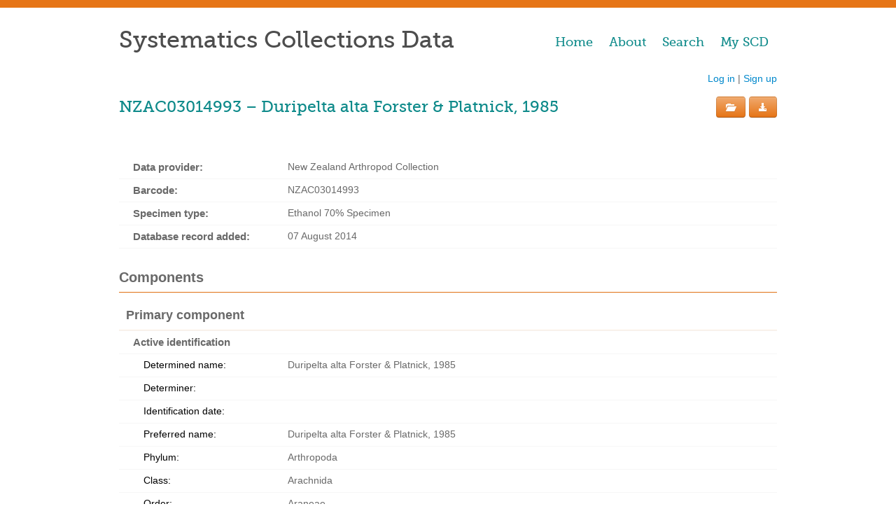

--- FILE ---
content_type: text/html; charset=utf-8
request_url: https://scd.landcareresearch.co.nz/Specimen/NZAC03014993?collection=NZAC&searchCollection=All&query=alta&appliedFacets=%7CpreferredName_ss%7CDuripelta%20alta%20Forster%20%26%20Platnick%2C%201985&currentDisplayTab=list&pageNumber=0&sortField=relevance
body_size: 9834
content:

<!DOCTYPE html>
<html>
<head>
    <meta charset="utf-8" />
    <meta http-equiv=X-UA-Compatible content="IE=edge" />
    <meta name="viewport" content="width=device-width" />
    <meta http-equiv="refresh" content="86400">

    <title>Specimen Details</title>

    <link rel="icon" type="image/x-icon" href="/favicon.ico">

    <link href="/Content/css?v=ife8_AdIsAKYqnDZKQ2D11PpLKJp_hmjqGgpd1f0P7M1" rel="stylesheet"/>

    <link href="/Content/css/map?v=SyG5Pve9sRXXTHpx_joN3mWAgsERvrWF4GqnyYLmFGg1" rel="stylesheet"/>

    <link href="/Content/themes/base/css?v=En49BFxaCrknB9c3kr5RpATzIetA_qLDH3OGkyysJxs1" rel="stylesheet"/>

    <link href="/Content/bootstrap-responsive.css" rel="stylesheet" type="text/css" media="screen" />
    <link href="/Content/print.css" rel="stylesheet" type="text/css" media="print" />
    <link href="https://fonts.googleapis.com/icon?family=Material+Icons" rel="stylesheet" />
    <script src="/bundles/modernizr?v=_crq2QUT7I_NAMAaEv7T-Hgr0jkqYYHmaNBKKo2em_Q1"></script>

    
    <script src="https://www.google.com/recaptcha/api.js?render=6LeLbkAdAAAAAMJT-XZmUvd7RkTJOT2Ztpr7oFz9"></script>

    <!-- Google tag (gtag.js) -->
    <script async src="https://www.googletagmanager.com/gtag/js?id=G-5LLCMG1YQB"></script>

    <!-- GA4 tracking code -->
    <script>
        window.dataLayer = window.dataLayer || [];
        function gtag() {
            dataLayer.push(arguments);
        }

        gtag('js', new Date());

        gtag('config', 'G-5LLCMG1YQB', {
            cookie_domain: document.location.hostname,
            cookie_flags: 'max-age=7200;secure;samesite=none'
        });
    </script>
</head>
<body>
    <script src="/bundles/jquery?v=P61uB-Lg-K2HQFNNft8F0kaYpNnMyWTY0R9gq29hGZs1"></script>

    <script src="/bundles/jqueryui?v=06a_8KzvBRdObcjwmGE97P8rBEqnlOiZcuhi8IXnNCA1"></script>

    <script src="/bundles/jqueryval?v=rAY_PasZJpU0589VbIbhzeAbTF1sTd_pGgmydsOBx-s1"></script>

    <script src="/bundles/json2?v=d1Efh1-9UFdw-Pnj4VVUxViXmZK9H1kqbY_kx2U79DM1"></script>

    <script src="/bundles/jQRangeSlider?v=OYRxz_o57HuDPNI7qcHprUjkKGUX0_6zF-3Db_QmeV81"></script>

    <script src="/bundles/bootstrap?v=NE-C7tK4A7Qr22gKpUJS59z6HQS1tlZdBjgam_8c3I01"></script>

    <script src="/bundles/sparkline?v=lFGzjpqhsThDXQjrS14PUOLuqdIg8WtrMG90aDtEmKY1"></script>

    <script src="/bundles/fancyBox?v=apcQYwjGmAWJ6Wgkj-11HQjmoo_CAXlLANYLvwjKSgs1"></script>

    <script src="/bundles/customValidation?v=ZWch9mvpMt5dZNYgHwf1iUi_C7BmnXYryfrfANz1YXM1"></script>

    <script src="/bundles/map?v=CKfZzUVO5uB5kvMutNprFSZe2Buj0dxWElLrOL-Ik6o1"></script>

    

    <div class="colour-strip hidden-print"></div>
    <div id="page">
        <div class="page hidden-print">
            <div id="main-nav">
                <ul>
                    <li id="nav-home"><a href="/">Home</a></li>
                    <li id="nav-about"><a href="/About">About</a></li>
                    <li id="nav-search"><a href="/Search">Search</a></li>
                    <li id="nav-myscd"><a href="/MySCD">My SCD</a></li>
                </ul>
            </div>
            <div id="title">
                Systematics Collections Data
            </div>
            <div class="clear"></div>
            <div id="login">
<a href="/Account/LogIn?returnUrl=%2FSpecimen%2FNZAC03014993%3Fcollection%3DNZAC%26searchCollection%3DAll%26query%3Dalta%26appliedFacets%3D%257CpreferredName_ss%257CDuripelta%2520alta%2520Forster%2520%2526%2520Platnick%252C%25201985%26currentDisplayTab%3Dlist%26pageNumber%3D0%26sortField%3Drelevance">Log in</a>                    |
<a href="/Account/Register">Sign up</a>            </div>
            <div class="clear"></div>
            <div id="loading" style="display: none; width: 31px;">
                <img src="/Content/Images/busy.gif" alt="loading..." />
            </div>
        </div>
        <div class="clear"></div>
        <div id="important-notice" class="important-notice alert alert-info hidden hidden-print">
            !!
        </div>
        
<div class="specimen-page">
    <div class="specimen-title-section">
        <div class="pull-left">
            <h2>
                NZAC03014993
                    &#8211; Duripelta alta Forster & Platnick, 1985
            </h2>
            <div id="message" class="hidden-print"></div>
            <div id="error" class="error hidden-print"></div>
        </div>
        <div class="pull-right btn-toolbar hidden-print">
            <div class="btn-group">
            </div>
            <div class="btn-group">
                        <a class="btn btn-home" href="/Account/LogIn?returnUrl=%2FSpecimen%2FNZAC03014993%3Fcollection%3DNZAC%26searchCollection%3DAll%26query%3Dalta%26appliedFacets%3D%257CpreferredName_ss%257CDuripelta%2520alta%2520Forster%2520%2526%2520Platnick%252C%25201985%26currentDisplayTab%3Dlist%26pageNumber%3D0%26sortField%3Drelevance"><i class="icon-folder-open icon-white" title="Add to set"></i></a>
            </div>
                <div class="btn-group">
                    <a class="btn btn-home" href="/Account/LogIn?returnUrl=%2FSpecimen%2FNZAC03014993%3Fcollection%3DNZAC%26searchCollection%3DAll%26query%3Dalta%26appliedFacets%3D%257CpreferredName_ss%257CDuripelta%2520alta%2520Forster%2520%2526%2520Platnick%252C%25201985%26currentDisplayTab%3Dlist%26pageNumber%3D0%26sortField%3Drelevance"><i class="icon-download-alt icon-white" title="Download data"></i></a>
                </div>
        </div>
    </div>
    <div class="clear"></div>
    <div class="specimen-details">
        
        
    <div class="row-fluid">
        <div class="span3 field-heading">
            Data provider:
        </div>
        <div class="span9 field-content">
            New Zealand Arthropod Collection
        </div>
    </div>
    <div class="row-fluid">
        <div class="span3 field-heading">
            Barcode:
        </div>
        <div class="span9 field-content">
            NZAC03014993
        </div>
    </div>
    <div class="row-fluid">
        <div class="span3 field-heading">
            Specimen type:
        </div>
        <div class="span9 field-content">
            Ethanol 70% Specimen
        </div>
    </div>
    <div class="row-fluid">
        <div class="span3 field-heading">
            Database record added:
        </div>
        <div class="span9 field-content">
            07 August 2014
        </div>
    </div>


        
            <div class="row-fluid">
                <div class="span12 major-heading">
                    Components
                </div>
            </div>
                <div class="row-fluid">
                    <div class="span12 minor-heading">
                        Primary component
                    </div>
                </div>

    <div class="row-fluid">
        <div class="span12 field-heading">
            Active identification</div>
    </div>

<div class="row-fluid">
    <div class="span3 sub-field-heading">
        Determined name:
    </div>
    <div class="span9 field-content">
        Duripelta alta Forster & Platnick, 1985
    </div>
</div>
<div class="row-fluid">
    <div class="span3 sub-field-heading">
        Determiner:
    </div>
    <div class="span9 field-content">
        
    </div>
</div>
<div class="row-fluid">
    <div class="span3 sub-field-heading">
        Identification date:
    </div>
    <div class="span9 field-content">
            <div class="span9 field-content">
            </div>
    </div>
</div>
    <div class="row-fluid">
        <div class="span3 sub-field-heading">
            Preferred name:
        </div>
        <div class="span9 field-content">
            Duripelta alta Forster & Platnick, 1985
        </div>
    </div>
    <div class="row-fluid">
        <div class="span3 sub-field-heading">
            Phylum:
        </div>
        <div class="span9 field-content">
            Arthropoda
        </div>
    </div>
    <div class="row-fluid">
        <div class="span3 sub-field-heading">
            Class:
        </div>
        <div class="span9 field-content">
            Arachnida
        </div>
    </div>
    <div class="row-fluid">
        <div class="span3 sub-field-heading">
            Order:
        </div>
        <div class="span9 field-content">
            Araneae
        </div>
    </div>
    <div class="row-fluid">
        <div class="span3 sub-field-heading">
            Family:
        </div>
        <div class="span9 field-content">
            Orsolobidae
        </div>
    </div>
    <div class="row-fluid">
        <div class="span3 sub-field-heading">
            Identification type:
        </div>
        <div class="span9 field-content">
            Determination
        </div>
    </div>
    <div class="row-fluid">
        <div class="span3 sub-field-heading">
            Type status:
        </div>
        <div class="span9 field-content">
            Holotype
        </div>
    </div>
                    <div class="row-fluid">
                <div class="span12 major-heading">
                    Collection events
                </div>
            </div>
                <div class="row-fluid">
                    <div class="span12 minor-heading">
                        Primary collection event
                    </div>
                </div>

    <div class="row-fluid">
        <div class="span3 field-heading">
            Standard locality
        </div>
    </div>
        <div class="row-fluid">
            <div class="span3 sub-field-heading">
                Location:
            </div>
            <div class="span9 field-content">
                Carrick Range
            </div>
        </div>
    <div class="row-fluid">
        <div class="span3 field-heading">
            Verbatim locality:
        </div>
        <div class="span9 field-content">
            Carrick Ra
        </div>
    </div>
<div class="row-fluid">
    <div class="span3 field-heading">
        Verbatim collector:
    </div>
    <div class="span9 field-content">
        J.C. Watt
    </div>
</div>
    <div class="row-fluid">
        <div class="span3 sub-field-heading">
            Standardised collector:
        </div>
        <div class="span9 field-content">
            J. C. Watt
        </div>
    </div>
<div class="row-fluid">
    <div class="span3 field-heading">
        Verbatim date:
    </div>
    <div class="span9 field-content">
        14/03/1975
    </div>
</div>
    <div class="row-fluid">
        <div class="span3 field-heading">
            Start date:
        </div>
        <div class="span9 field-content">
            1975-03-14
        </div>
    </div>
        <div class="row-fluid">
            <div class="span3 field-heading">
                New Zealand Area Codes:
            </div>
            <div class="span9 field-content">
                Fiordland
            </div>
        </div>
        <div class="row-fluid">
            <div class="span3 field-heading">
                Country:
            </div>
            <div class="span9 field-content">
                New Zealand
            </div>
        </div>
    <div class="row-fluid">
        <div class="span3 field-heading">
            Altitudes:
        </div>
        <div class="span9 field-content">
from 1402m         </div>
    </div>
    <div class="row-fluid">
        <div class="span3 field-heading">
            Microhabitat:
        </div>
        <div class="span9 field-content">
            moss 75/138
        </div>
    </div>

                <div class="row-fluid">
                    <div class="span12 major-heading">
                        Specimen flags
                    </div>
                </div>
                    <div class="row-fluid">
                        <div class="span3 field-heading">
                            Life Stage:
                        </div>
                        <div class="span9 field-content">
                            Adult
                        </div>
                    </div>
                    <div class="row-fluid">
                        <div class="span3 field-heading">
                            Gender:
                        </div>
                        <div class="span9 field-content">
                            male
                        </div>
                    </div>
                    <div class="row-fluid">
                        <div class="span3 field-heading">
                            Data validation:
                        </div>
                        <div class="span9 field-content">
                            2013
                        </div>
                    </div>
                                                            </div>
        <div class="permissions">
            
<div class="row-fluid">
    <div class="span12 major-heading top-space-0">
        Permissions
    </div>
</div>

<div class="row-fluid">
    <div class="span12 minor-heading">
        Project permits
    </div>
</div>
<div>
            <div class="specimen-details-group">
                <div class="permissions-label">
                    <div class="field-heading">Project title:</div>
                    <div class="field-content permissions-padding">
                            <a href="https://localcontextshub.org/projects/3428e926-12bb-490f-b565-79c98312458c" target="_blank" class="external-link-icon">Local Contexts - New Zealand Arthropod Collection (NZAC) - Ko te Aitanga Pepeke o Aotearoa</a>
                    </div>
                </div>
                <div>

    <div class="specimen-details-group">
        <div class="permissions-label">
            <div class="field-heading">Reference:</div>
            <div class="field-content permissions-padding">NZAC Collection - Local Contexts</div>
        </div>
            <div class="row-fluid permissions-padding conditionModalClick" title="Biocultural (BC) Notice" data-main-title="Biocultural (BC) Notice" data-titles="[Biocultural (BC) Notice]" data-notes="[The BC (Biocultural) Notice is a visible notification that there are accompanying cultural rights and responsibilities that need further attention for any future sharing and use of this material or data. The BC Notice recognizes the rights of Indigenous peoples to permission the use of information, collections, data and digital sequence information (DSI) generated from the biodiversity or genetic resources associated with traditional lands, waters, and territories. The BC Notice may indicate that BC Labels are in development and their implementation is being negotiated.]" data-languages="[English]" data-condition-icon="/Content/Images/Icons/LocalContexts/64/LC-BC-Notice.svg" data-condition-image="" data-icon-width-class="width-64">
                <div class="span12">
                    <div class="condition-grid-container">
                        <div class="grid-justify-align-center">
                                <img class="width-64" src="/Content/Images/Icons/LocalContexts/64/LC-BC-Notice.svg" />
                        </div>
                        <div class="grid-align-center">Biocultural (BC) Notice</div>
                    </div>
                </div>
            </div>
    </div>
                </div>
            </div>
</div><div id="conditionModal" class="modal hide fade">
    <div class="modal-header">
        <button type="button" class="close" data-dismiss="modal" aria-hidden="true">
            &times;
        </button>
        <h3 id="conditionTitle"></h3>
    </div>
    <div class="modal-body">
        <div class="row-fluid">
            <div class="hide" id="conditionLeftCol">
                <div id="conditionMediaContainer" class="hide">
                    <img id="conditionIcon" />
                    <img class="width-64" id="conditionImage" />
                </div>
            </div>
            <div id="conditionText"></div>
        </div>
    </div>
    <div class="modal-footer">
        <a href="#" class="btn" data-dismiss="modal" aria-hidden="true">Close</a>
    </div>
</div>
<script type="text/javascript">
    $('.conditionModalClick').click(function () {
        var mainTitle = $(this).attr("data-main-title");
        $('#conditionTitle').text(mainTitle);

        var titles = splitConditionTextString($(this).attr("data-titles"));
        var languages = splitConditionTextString($(this).attr("data-languages"));
        var notes = splitConditionTextString($(this).attr("data-notes"));

        for (let i = 0; i < titles.length; i++) {
            let div = $("<div class='condition-text'></div>");
            $("<div class='condition-minor-heading'></div>").html(titles[i]).appendTo(div);
            $("<div class='condition-language'></div>").html(languages[i]).appendTo(div);
            $("<div style='padding-top: 0.5rem;'></div>").html(notes[i]).appendTo(div);
            div.appendTo('#conditionText');
        }

        displayMediaContainer($(this).attr("data-condition-icon"), $(this).attr("data-condition-image"), $(this).attr("data-icon-width-class"));

        $('#conditionModal').modal('show');
    });

    function splitConditionTextString(stringArray) {
        if (stringArray.length >= 2) {
            return stringArray.slice(1, -1).split("][");
        } else {
            return [""];
        }
    }

    function displayMediaContainer(icon, image, iconWidthClass) {
        if (icon != "" || image != "") {
            $('#conditionIcon').attr("src", icon);
            $('#conditionIcon').addClass(iconWidthClass);
            if (icon == "") {
                $('#conditionImage').attr("src", image);
            }
            $("#conditionLeftCol").show();
            $("#conditionLeftCol").addClass("span2");
            $('#conditionText').addClass("span10");
            $("#conditionMediaContainer").show();
        }
    }

    $('#conditionModal').on('hidden', function () {
        $("#conditionLeftCol").removeClass("span2");
        $('#conditionText').removeClass("span10");
        $('#conditionText').empty();
        $("#conditionMediaContainer").hide();
        $("#conditionLeftCol").hide();
        $('#conditionImage').attr("src", "");
        $('#conditionIcon').attr("src", "");
        $('#conditionIcon').removeClass("width-48");
        $('#conditionIcon').removeClass("width-64");
    });
</script>
        </div>
</div>
<div id="new-set" class="modal hide fade" tabindex="-1" role="dialog" aria-labelledby="new-set-heading" aria-hidden="true">
    <div class="modal-header">
        <button type="button" class="close" data-dismiss="modal" aria-hidden="true">x</button>
        <h3 id="new-set-heading">Create a New Set</h3>
    </div>
    <div class="modal-body">
        

        <div class="row-fluid">
            <div class="editor-label span2">
                <label for="DisplayName">Name</label>
            </div>
            <div class="editor-field span10 condensed">
                <input class="text-box single-line" data-val="true" data-val-required="The Name field is required." id="DisplayName" name="DisplayName" type="text" value="">
                <span class="field-validation-valid" data-valmsg-for="DisplayName" data-valmsg-replace="true"></span>
            </div>
        </div>

        <div class="row-fluid">
            <div class="editor-label span2">
                <label for="Description">Description</label>
            </div>
            <div class="editor-field span10 condensed">
                <textarea class="text-box multi-line" id="Description" name="Description"></textarea>
                <span class="field-validation-valid" data-valmsg-for="Description" data-valmsg-replace="true"></span>
            </div>
        </div>
    </div>
    <div class="modal-footer">
        <button class="btn btn-primary btn-home" data-dismiss="modal" onclick="createSet()">Save</button>
        <button class="btn btn-home" data-dismiss="modal" aria-hidden="true">Cancel</button>
    </div>
</div>

<div id="download-selection" class="modal hide fade" tabindex="-1" role="dialog" aria-labelledby="download-selection-heading" aria-hidden="true">
    <div class="modal-header">
        <button type="button" class="close" data-dismiss="modal" aria-hidden="true">x</button>
        <h3 id="download-selection-heading">Download</h3>
    </div>
    <div class="modal-body">
<form action="/" id="download-details-form" method="post">            <div class="row-fluid">
                <div class="editor-label span2 offset1">
                    <label for="Organisation">Organisation</label>
                </div>
                <div class="editor-field span8 ">
                    <input class="text-box single-line" id="Organisation" name="Organisation" type="text" value="" />
                </div>
            </div>
            <div class="row-fluid">
                <div class="editor-label offset1">
                    <label for="PurposeId">Please indicate your intended purpose for this data.</label>
                </div>
            </div>
            <div class="row-fluid">
                <div class="editor-field span8 offset2">
<input data-val="true" data-val-number="The field Please indicate your intended purpose for this data. must be a number." data-val-required="The Please indicate your intended purpose for this data. field is required." id="PurposeId" name="PurposeId" type="radio" value="1" />                        &nbsp; Biosecurity management/planning
                        <br />
<input id="PurposeId" name="PurposeId" type="radio" value="2" />                        &nbsp; Conservation management/planning
                        <br />
<input id="PurposeId" name="PurposeId" type="radio" value="3" />                        &nbsp; Environmental impact, site assessment
                        <br />
<input id="PurposeId" name="PurposeId" type="radio" value="4" />                        &nbsp; Education
                        <br />
<input id="PurposeId" name="PurposeId" type="radio" value="5" />                        &nbsp; Ecological research
                        <br />
<input id="PurposeId" name="PurposeId" type="radio" value="6" />                        &nbsp; Systematic research
                        <br />
<input id="PurposeId" name="PurposeId" type="radio" value="7" />                        &nbsp; Other scientific research
                            (please enter)
<input class="text-box single-line" id="OtherPurpose" name="OtherPurpose" type="text" value="" />                        <br />
<input id="PurposeId" name="PurposeId" type="radio" value="8" />                        &nbsp; Collection management
                        <br />
<input id="PurposeId" name="PurposeId" type="radio" value="9" />                        &nbsp; Testing
                        <br />
<input checked="checked" id="PurposeId" name="PurposeId" type="radio" value="10" />                        &nbsp; Other
                        <br />
                    <p><span class="field-validation-valid" data-valmsg-for="PurposeId" data-valmsg-replace="true"></span></p>
                </div>
            </div>
            <div class="row-fluid">
                <div class="editor-label span3 offset1">
                    <label for="DownloadFormats">Download format</label>
                </div>
                <div class="editor-field span6">
                    <select id="downloadFormat" name="downloadFormat"><option value="tsv">TSV</option>
<option value="specimensexamined">Specimens Examined</option>
</select>
                </div>
            </div>
</form>    </div>

    <div class="modal-footer">
        <button id="ok-button" class="btn btn-primary btn-home" data-site-key="6LeLbkAdAAAAAMJT-XZmUvd7RkTJOT2Ztpr7oFz9">OK</button>
        <button class="btn btn-home" data-dismiss="modal" aria-hidden="true">Cancel</button>
        <div class="recaptcha-message">
            Protected by reCAPTCHA and the Google
            <a href="https://policies.google.com/privacy" target="_blank">Privacy Policy</a> and
            <a href="https://policies.google.com/terms" target="_blank">Terms of Service</a> apply.
        </div>
    </div>
</div>

<div id="large-download-warning" class="modal hide fade" tabindex="-1" role="dialog" aria-labelledby="large-download-warning-heading" aria-hidden="true">
    <div class="modal-header">
        <button type="button" class="close" data-dismiss="modal" aria-hidden="true">x</button>
        <h3 id="large-download-warning-heading">Warning</h3>
    </div>
    <div class="modal-body">
        <p>You have requested a large set of records to download. This may take more than <span id="time-estimate"></span> to process.</p>
    </div>
    <div class="modal-footer">
        <button class="btn btn-primary btn-home" data-dismiss="modal" onclick="carryOn()">Continue</button>
        <button class="btn btn-home" data-dismiss="modal" aria-hidden="true">Cancel</button>
    </div>
</div>

<script type="text/javascript" src="/Scripts/download.js"></script>
<script type="text/javascript">
    function completeDownloadDetails() {
        var goodToGo = 'False';
        var guess = "";

        if (goodToGo == "True") {
            if (downloadRecordCount > 270) {
                var seconds = downloadRecordCount / 9;
                var wholeSeconds = Math.round(seconds);
                if (wholeSeconds > 59) {
                    var minutes = seconds / 60;
                    var wholeMinutes = Math.round(minutes);
                    if (wholeMinutes > 59) {
                        var hours = minutes / 60;
                        var wholeHours = Math.round(hours);
                        if (wholeHours > 1) {
                            guess = wholeHours + " hours";
                        }
                        else {
                            guess = wholeHours + " hour";
                        }
                    }
                    else{
                        if (wholeMinutes > 1) {
                            guess = wholeMinutes + " minutes";
                        }
                        else {
                            guess = wholeMinutes + " minute";
                        }
                    }
                }
                else{
                    if (wholeSeconds > 1) {
                        guess = wholeSeconds + " seconds";
                    }
                    else {
                        guess = wholeSeconds + " second";
                    }
                }
                $('#time-estimate').text(guess);
                $('#large-download-warning').modal('show');
            }
            else {
                carryOn();
            }
        }
        else {
            $('#message-to-user').text('Your session has timed out. Please login again to download data.');
            $('#something-went-wrong').modal('show');
        }
    }

    function carryOn() {
        $('#download-selection').modal('show');
    }

    function actionDownloadUrl(action, controller, extraParameters, extraParameterCount) {
        var form = $('#download-details-form');
        var url = null;

        if ($('form').valid()) {
            var purposeId = $("input#PurposeId:checked").val();
            var otherPurpose = $('#OtherPurpose').val();
            var organisation = $('#Organisation').val();
            var downloadType = $('#downloadFormat').val();

            url = '/-4/-3?purposeId=-1&amp;otherPurpose=-2&amp;organisation=-5&amp;downloadType=-6';

            url = url.replace(-3, action);
            url = url.replace(-4, controller);
            url = url.replace(-1, purposeId);
            url = url.replace(-2, otherPurpose);
            url = url.replace(-5, organisation);
            url = url.replace(-6, downloadType);
            url = url.replace('amp;', '');
            url = url.replace('amp;', '');
            url = url.replace('amp;', '');

            for (i = 1; i <= extraParameterCount; i++) {
                var keyIndex = 2 * i - 2;
                var valueIndex = 2 * i - 1;

                url += "&" + extraParameters[keyIndex] + "=" + extraParameters[valueIndex];
            }

            window.location = url;
        }
    }
</script>

<script type="text/javascript">
    $(document).ready(function () {
        $(".fancybox").fancybox({
            'transitionIn': 'fade',
            'transitionOut': 'fade',
            'speedIn': 300,
            'speedOut': 300,
            'type': 'image',
            helpers: {
                title: { type: 'inside' }
            }
        });

        var loginNegativeMargin = '-218px';
        if (document.querySelector('.permissions') === null) {
            loginNegativeMargin = '0px';
            $(".specimen-title-section").css("max-width", "940px");
        }
        
        $("#login").css('margin-right', loginNegativeMargin);
        $(document).load($(window).bind("resize", checkPosition));
        checkPosition();

        function checkPosition() {
            if (window.matchMedia('(max-width: 1476px)').matches) {
                $("#login").css('margin-right', '0px');
            } else {
                $("#login").css('margin-right', loginNegativeMargin);
            }
        }
    });

    function updatePage(result) {
        updateMessages(result);

        if (results.Sets != null) {
            var setLabels = "";
            for (var i in result.Sets) {
                setLabels += "<li role='presentation'><a role='menuitem' tabindex='-1' href='#' onclick='saveToSet('" + result.sets[i].SetId + "')'>" + result.sets[i].DisplayName + "</a></li>"
            }
            setLabels += "<li role='presentation' class='divider'></li>";
            setLabels += "<li role='presentation'><a href='#new-set' data-toggle='modal'>Add to new set</a></li>";

            $('#sets').html(setLabels);
        }
    }

    function createSet() {
        $("#loading").show();

        var specimenId = 'A4F32072-9C10-43A7-92FD-519E5E22D037';

        $.ajax({
            url: '/MySCD/CreateSetAndAddSpecimen',
            type: 'POST',
            contentType: 'application/json;',
            cache: false,
            data: JSON.stringify({
                displayName: $('#DisplayName').val(),
                description: $('#Description').val(),
                specimenId: specimenId
            }),
            success: function (result) {
                updatePage(result);
            },
            complete: function () {
                $("#loading").hide();
            }
        });
    }

    function saveToSet(setId) {
        $("#loading").show();

        var specimenId = 'A4F32072-9C10-43A7-92FD-519E5E22D037';

        $.ajax({
            url: '/MySCD/AddSpecimenToSet',
            type: 'POST',
            contentType: 'application/json;',
            cache: false,
            data: JSON.stringify({
                setId: setId,
                specimenId: specimenId
            }),
            success: function (result) {
                updateMessages(result);
            },
            complete: function () {
                $("#loading").hide();
            }
        });
    }

    function processDownload() {
        returnUrl = window.location.href;
        downloadRecordCount = 1;
        completeDownloadDetails();
    }

    function downloadSelection() {
        var id = 'A4F32072-9C10-43A7-92FD-519E5E22D037';
        var extraParameters = ["id", id];
        actionDownloadUrl("Download", "Specimen", extraParameters, 1);
    }
</script>

        <div id="something-went-wrong" class="modal hide fade" tabindex="-1" role="dialog" aria-labelledby="something-went-wrong-heading" aria-hidden="true">
            <div class="modal-header">
                <h3 id="something-went-wrong-heading">A problem has occurred</h3>
            </div>
            <div class="modal-body">
                <div class="row-fluid">
                    <p id="message-to-user">&nbsp;</p>
                </div>
            </div>
            <div class="modal-footer">
                <button class="btn btn-primary btn-home" onclick="goToReturnUrl()" data-dismiss="modal">OK</button>
            </div>
        </div>
        <div class="clear"></div>
        <div id="footer">
            <!--[if IE]><div class="ie-separator"></div><![endif]-->
            <!--[if !(IE)]><!-->
            <div class="separator"></div>
            <!--<![endif]-->
            <div id="footer-links">
                <div class="hidden-print">
                    <a href="/About/TermsOfUse">Terms of use</a>
                    &nbsp;|&nbsp;
                    <a href="/ContactUs/FeedbackAndEnquiries">Feedback &amp; enquiries</a>
                </div>
                <p>
                    &copy;&nbsp;2013
                        &nbsp;-&nbsp;2026

                    &nbsp;&nbsp; <span>
    Version 2.4.1.1453
</span>
                </p>
            </div>
            <div id="logo">
                <a href="http://www.landcareresearch.co.nz/" target="_blank">
                    <img id="logo" src="/Content/Images/mwlr-logo-230-black.png" alt="Landcare Research" />
                </a>
            </div>
        </div>
    </div>
</body>
</html>
<script type="text/javascript">
    var returnUrl = null;
    var downloadRecordCount = 0;

    function showImportantNotice(message) {
        if (!message == "") {
            $('#important-notice').html(message);
            $('#important-notice').removeClass('hidden');
        }
    }

    function updateMessages(result) {
        var message = "";
        if (!result.Information == "") {
            var message = "<p><span class='label label-success'><i class='icon-ok icon-white'></i></span> " + result.Information + "</p>";
        }
        $('#message').html(message);

        var errorMessage = "";
        if (!result.Error == "") {
            var errorMessage = "<p><span class='label label-important'><i class='icon-ban-circle icon-white'></i></span> " + result.Error + "</p>";
        }
        $('#error').html(errorMessage);
    }

    function goToReturnUrl() {
        if (returnUrl != null) {
            window.location = returnUrl;
        }
    }
</script>

--- FILE ---
content_type: text/html; charset=utf-8
request_url: https://www.google.com/recaptcha/api2/anchor?ar=1&k=6LeLbkAdAAAAAMJT-XZmUvd7RkTJOT2Ztpr7oFz9&co=aHR0cHM6Ly9zY2QubGFuZGNhcmVyZXNlYXJjaC5jby5uejo0NDM.&hl=en&v=N67nZn4AqZkNcbeMu4prBgzg&size=invisible&anchor-ms=20000&execute-ms=30000&cb=k0c2u8dfuhlt
body_size: 48706
content:
<!DOCTYPE HTML><html dir="ltr" lang="en"><head><meta http-equiv="Content-Type" content="text/html; charset=UTF-8">
<meta http-equiv="X-UA-Compatible" content="IE=edge">
<title>reCAPTCHA</title>
<style type="text/css">
/* cyrillic-ext */
@font-face {
  font-family: 'Roboto';
  font-style: normal;
  font-weight: 400;
  font-stretch: 100%;
  src: url(//fonts.gstatic.com/s/roboto/v48/KFO7CnqEu92Fr1ME7kSn66aGLdTylUAMa3GUBHMdazTgWw.woff2) format('woff2');
  unicode-range: U+0460-052F, U+1C80-1C8A, U+20B4, U+2DE0-2DFF, U+A640-A69F, U+FE2E-FE2F;
}
/* cyrillic */
@font-face {
  font-family: 'Roboto';
  font-style: normal;
  font-weight: 400;
  font-stretch: 100%;
  src: url(//fonts.gstatic.com/s/roboto/v48/KFO7CnqEu92Fr1ME7kSn66aGLdTylUAMa3iUBHMdazTgWw.woff2) format('woff2');
  unicode-range: U+0301, U+0400-045F, U+0490-0491, U+04B0-04B1, U+2116;
}
/* greek-ext */
@font-face {
  font-family: 'Roboto';
  font-style: normal;
  font-weight: 400;
  font-stretch: 100%;
  src: url(//fonts.gstatic.com/s/roboto/v48/KFO7CnqEu92Fr1ME7kSn66aGLdTylUAMa3CUBHMdazTgWw.woff2) format('woff2');
  unicode-range: U+1F00-1FFF;
}
/* greek */
@font-face {
  font-family: 'Roboto';
  font-style: normal;
  font-weight: 400;
  font-stretch: 100%;
  src: url(//fonts.gstatic.com/s/roboto/v48/KFO7CnqEu92Fr1ME7kSn66aGLdTylUAMa3-UBHMdazTgWw.woff2) format('woff2');
  unicode-range: U+0370-0377, U+037A-037F, U+0384-038A, U+038C, U+038E-03A1, U+03A3-03FF;
}
/* math */
@font-face {
  font-family: 'Roboto';
  font-style: normal;
  font-weight: 400;
  font-stretch: 100%;
  src: url(//fonts.gstatic.com/s/roboto/v48/KFO7CnqEu92Fr1ME7kSn66aGLdTylUAMawCUBHMdazTgWw.woff2) format('woff2');
  unicode-range: U+0302-0303, U+0305, U+0307-0308, U+0310, U+0312, U+0315, U+031A, U+0326-0327, U+032C, U+032F-0330, U+0332-0333, U+0338, U+033A, U+0346, U+034D, U+0391-03A1, U+03A3-03A9, U+03B1-03C9, U+03D1, U+03D5-03D6, U+03F0-03F1, U+03F4-03F5, U+2016-2017, U+2034-2038, U+203C, U+2040, U+2043, U+2047, U+2050, U+2057, U+205F, U+2070-2071, U+2074-208E, U+2090-209C, U+20D0-20DC, U+20E1, U+20E5-20EF, U+2100-2112, U+2114-2115, U+2117-2121, U+2123-214F, U+2190, U+2192, U+2194-21AE, U+21B0-21E5, U+21F1-21F2, U+21F4-2211, U+2213-2214, U+2216-22FF, U+2308-230B, U+2310, U+2319, U+231C-2321, U+2336-237A, U+237C, U+2395, U+239B-23B7, U+23D0, U+23DC-23E1, U+2474-2475, U+25AF, U+25B3, U+25B7, U+25BD, U+25C1, U+25CA, U+25CC, U+25FB, U+266D-266F, U+27C0-27FF, U+2900-2AFF, U+2B0E-2B11, U+2B30-2B4C, U+2BFE, U+3030, U+FF5B, U+FF5D, U+1D400-1D7FF, U+1EE00-1EEFF;
}
/* symbols */
@font-face {
  font-family: 'Roboto';
  font-style: normal;
  font-weight: 400;
  font-stretch: 100%;
  src: url(//fonts.gstatic.com/s/roboto/v48/KFO7CnqEu92Fr1ME7kSn66aGLdTylUAMaxKUBHMdazTgWw.woff2) format('woff2');
  unicode-range: U+0001-000C, U+000E-001F, U+007F-009F, U+20DD-20E0, U+20E2-20E4, U+2150-218F, U+2190, U+2192, U+2194-2199, U+21AF, U+21E6-21F0, U+21F3, U+2218-2219, U+2299, U+22C4-22C6, U+2300-243F, U+2440-244A, U+2460-24FF, U+25A0-27BF, U+2800-28FF, U+2921-2922, U+2981, U+29BF, U+29EB, U+2B00-2BFF, U+4DC0-4DFF, U+FFF9-FFFB, U+10140-1018E, U+10190-1019C, U+101A0, U+101D0-101FD, U+102E0-102FB, U+10E60-10E7E, U+1D2C0-1D2D3, U+1D2E0-1D37F, U+1F000-1F0FF, U+1F100-1F1AD, U+1F1E6-1F1FF, U+1F30D-1F30F, U+1F315, U+1F31C, U+1F31E, U+1F320-1F32C, U+1F336, U+1F378, U+1F37D, U+1F382, U+1F393-1F39F, U+1F3A7-1F3A8, U+1F3AC-1F3AF, U+1F3C2, U+1F3C4-1F3C6, U+1F3CA-1F3CE, U+1F3D4-1F3E0, U+1F3ED, U+1F3F1-1F3F3, U+1F3F5-1F3F7, U+1F408, U+1F415, U+1F41F, U+1F426, U+1F43F, U+1F441-1F442, U+1F444, U+1F446-1F449, U+1F44C-1F44E, U+1F453, U+1F46A, U+1F47D, U+1F4A3, U+1F4B0, U+1F4B3, U+1F4B9, U+1F4BB, U+1F4BF, U+1F4C8-1F4CB, U+1F4D6, U+1F4DA, U+1F4DF, U+1F4E3-1F4E6, U+1F4EA-1F4ED, U+1F4F7, U+1F4F9-1F4FB, U+1F4FD-1F4FE, U+1F503, U+1F507-1F50B, U+1F50D, U+1F512-1F513, U+1F53E-1F54A, U+1F54F-1F5FA, U+1F610, U+1F650-1F67F, U+1F687, U+1F68D, U+1F691, U+1F694, U+1F698, U+1F6AD, U+1F6B2, U+1F6B9-1F6BA, U+1F6BC, U+1F6C6-1F6CF, U+1F6D3-1F6D7, U+1F6E0-1F6EA, U+1F6F0-1F6F3, U+1F6F7-1F6FC, U+1F700-1F7FF, U+1F800-1F80B, U+1F810-1F847, U+1F850-1F859, U+1F860-1F887, U+1F890-1F8AD, U+1F8B0-1F8BB, U+1F8C0-1F8C1, U+1F900-1F90B, U+1F93B, U+1F946, U+1F984, U+1F996, U+1F9E9, U+1FA00-1FA6F, U+1FA70-1FA7C, U+1FA80-1FA89, U+1FA8F-1FAC6, U+1FACE-1FADC, U+1FADF-1FAE9, U+1FAF0-1FAF8, U+1FB00-1FBFF;
}
/* vietnamese */
@font-face {
  font-family: 'Roboto';
  font-style: normal;
  font-weight: 400;
  font-stretch: 100%;
  src: url(//fonts.gstatic.com/s/roboto/v48/KFO7CnqEu92Fr1ME7kSn66aGLdTylUAMa3OUBHMdazTgWw.woff2) format('woff2');
  unicode-range: U+0102-0103, U+0110-0111, U+0128-0129, U+0168-0169, U+01A0-01A1, U+01AF-01B0, U+0300-0301, U+0303-0304, U+0308-0309, U+0323, U+0329, U+1EA0-1EF9, U+20AB;
}
/* latin-ext */
@font-face {
  font-family: 'Roboto';
  font-style: normal;
  font-weight: 400;
  font-stretch: 100%;
  src: url(//fonts.gstatic.com/s/roboto/v48/KFO7CnqEu92Fr1ME7kSn66aGLdTylUAMa3KUBHMdazTgWw.woff2) format('woff2');
  unicode-range: U+0100-02BA, U+02BD-02C5, U+02C7-02CC, U+02CE-02D7, U+02DD-02FF, U+0304, U+0308, U+0329, U+1D00-1DBF, U+1E00-1E9F, U+1EF2-1EFF, U+2020, U+20A0-20AB, U+20AD-20C0, U+2113, U+2C60-2C7F, U+A720-A7FF;
}
/* latin */
@font-face {
  font-family: 'Roboto';
  font-style: normal;
  font-weight: 400;
  font-stretch: 100%;
  src: url(//fonts.gstatic.com/s/roboto/v48/KFO7CnqEu92Fr1ME7kSn66aGLdTylUAMa3yUBHMdazQ.woff2) format('woff2');
  unicode-range: U+0000-00FF, U+0131, U+0152-0153, U+02BB-02BC, U+02C6, U+02DA, U+02DC, U+0304, U+0308, U+0329, U+2000-206F, U+20AC, U+2122, U+2191, U+2193, U+2212, U+2215, U+FEFF, U+FFFD;
}
/* cyrillic-ext */
@font-face {
  font-family: 'Roboto';
  font-style: normal;
  font-weight: 500;
  font-stretch: 100%;
  src: url(//fonts.gstatic.com/s/roboto/v48/KFO7CnqEu92Fr1ME7kSn66aGLdTylUAMa3GUBHMdazTgWw.woff2) format('woff2');
  unicode-range: U+0460-052F, U+1C80-1C8A, U+20B4, U+2DE0-2DFF, U+A640-A69F, U+FE2E-FE2F;
}
/* cyrillic */
@font-face {
  font-family: 'Roboto';
  font-style: normal;
  font-weight: 500;
  font-stretch: 100%;
  src: url(//fonts.gstatic.com/s/roboto/v48/KFO7CnqEu92Fr1ME7kSn66aGLdTylUAMa3iUBHMdazTgWw.woff2) format('woff2');
  unicode-range: U+0301, U+0400-045F, U+0490-0491, U+04B0-04B1, U+2116;
}
/* greek-ext */
@font-face {
  font-family: 'Roboto';
  font-style: normal;
  font-weight: 500;
  font-stretch: 100%;
  src: url(//fonts.gstatic.com/s/roboto/v48/KFO7CnqEu92Fr1ME7kSn66aGLdTylUAMa3CUBHMdazTgWw.woff2) format('woff2');
  unicode-range: U+1F00-1FFF;
}
/* greek */
@font-face {
  font-family: 'Roboto';
  font-style: normal;
  font-weight: 500;
  font-stretch: 100%;
  src: url(//fonts.gstatic.com/s/roboto/v48/KFO7CnqEu92Fr1ME7kSn66aGLdTylUAMa3-UBHMdazTgWw.woff2) format('woff2');
  unicode-range: U+0370-0377, U+037A-037F, U+0384-038A, U+038C, U+038E-03A1, U+03A3-03FF;
}
/* math */
@font-face {
  font-family: 'Roboto';
  font-style: normal;
  font-weight: 500;
  font-stretch: 100%;
  src: url(//fonts.gstatic.com/s/roboto/v48/KFO7CnqEu92Fr1ME7kSn66aGLdTylUAMawCUBHMdazTgWw.woff2) format('woff2');
  unicode-range: U+0302-0303, U+0305, U+0307-0308, U+0310, U+0312, U+0315, U+031A, U+0326-0327, U+032C, U+032F-0330, U+0332-0333, U+0338, U+033A, U+0346, U+034D, U+0391-03A1, U+03A3-03A9, U+03B1-03C9, U+03D1, U+03D5-03D6, U+03F0-03F1, U+03F4-03F5, U+2016-2017, U+2034-2038, U+203C, U+2040, U+2043, U+2047, U+2050, U+2057, U+205F, U+2070-2071, U+2074-208E, U+2090-209C, U+20D0-20DC, U+20E1, U+20E5-20EF, U+2100-2112, U+2114-2115, U+2117-2121, U+2123-214F, U+2190, U+2192, U+2194-21AE, U+21B0-21E5, U+21F1-21F2, U+21F4-2211, U+2213-2214, U+2216-22FF, U+2308-230B, U+2310, U+2319, U+231C-2321, U+2336-237A, U+237C, U+2395, U+239B-23B7, U+23D0, U+23DC-23E1, U+2474-2475, U+25AF, U+25B3, U+25B7, U+25BD, U+25C1, U+25CA, U+25CC, U+25FB, U+266D-266F, U+27C0-27FF, U+2900-2AFF, U+2B0E-2B11, U+2B30-2B4C, U+2BFE, U+3030, U+FF5B, U+FF5D, U+1D400-1D7FF, U+1EE00-1EEFF;
}
/* symbols */
@font-face {
  font-family: 'Roboto';
  font-style: normal;
  font-weight: 500;
  font-stretch: 100%;
  src: url(//fonts.gstatic.com/s/roboto/v48/KFO7CnqEu92Fr1ME7kSn66aGLdTylUAMaxKUBHMdazTgWw.woff2) format('woff2');
  unicode-range: U+0001-000C, U+000E-001F, U+007F-009F, U+20DD-20E0, U+20E2-20E4, U+2150-218F, U+2190, U+2192, U+2194-2199, U+21AF, U+21E6-21F0, U+21F3, U+2218-2219, U+2299, U+22C4-22C6, U+2300-243F, U+2440-244A, U+2460-24FF, U+25A0-27BF, U+2800-28FF, U+2921-2922, U+2981, U+29BF, U+29EB, U+2B00-2BFF, U+4DC0-4DFF, U+FFF9-FFFB, U+10140-1018E, U+10190-1019C, U+101A0, U+101D0-101FD, U+102E0-102FB, U+10E60-10E7E, U+1D2C0-1D2D3, U+1D2E0-1D37F, U+1F000-1F0FF, U+1F100-1F1AD, U+1F1E6-1F1FF, U+1F30D-1F30F, U+1F315, U+1F31C, U+1F31E, U+1F320-1F32C, U+1F336, U+1F378, U+1F37D, U+1F382, U+1F393-1F39F, U+1F3A7-1F3A8, U+1F3AC-1F3AF, U+1F3C2, U+1F3C4-1F3C6, U+1F3CA-1F3CE, U+1F3D4-1F3E0, U+1F3ED, U+1F3F1-1F3F3, U+1F3F5-1F3F7, U+1F408, U+1F415, U+1F41F, U+1F426, U+1F43F, U+1F441-1F442, U+1F444, U+1F446-1F449, U+1F44C-1F44E, U+1F453, U+1F46A, U+1F47D, U+1F4A3, U+1F4B0, U+1F4B3, U+1F4B9, U+1F4BB, U+1F4BF, U+1F4C8-1F4CB, U+1F4D6, U+1F4DA, U+1F4DF, U+1F4E3-1F4E6, U+1F4EA-1F4ED, U+1F4F7, U+1F4F9-1F4FB, U+1F4FD-1F4FE, U+1F503, U+1F507-1F50B, U+1F50D, U+1F512-1F513, U+1F53E-1F54A, U+1F54F-1F5FA, U+1F610, U+1F650-1F67F, U+1F687, U+1F68D, U+1F691, U+1F694, U+1F698, U+1F6AD, U+1F6B2, U+1F6B9-1F6BA, U+1F6BC, U+1F6C6-1F6CF, U+1F6D3-1F6D7, U+1F6E0-1F6EA, U+1F6F0-1F6F3, U+1F6F7-1F6FC, U+1F700-1F7FF, U+1F800-1F80B, U+1F810-1F847, U+1F850-1F859, U+1F860-1F887, U+1F890-1F8AD, U+1F8B0-1F8BB, U+1F8C0-1F8C1, U+1F900-1F90B, U+1F93B, U+1F946, U+1F984, U+1F996, U+1F9E9, U+1FA00-1FA6F, U+1FA70-1FA7C, U+1FA80-1FA89, U+1FA8F-1FAC6, U+1FACE-1FADC, U+1FADF-1FAE9, U+1FAF0-1FAF8, U+1FB00-1FBFF;
}
/* vietnamese */
@font-face {
  font-family: 'Roboto';
  font-style: normal;
  font-weight: 500;
  font-stretch: 100%;
  src: url(//fonts.gstatic.com/s/roboto/v48/KFO7CnqEu92Fr1ME7kSn66aGLdTylUAMa3OUBHMdazTgWw.woff2) format('woff2');
  unicode-range: U+0102-0103, U+0110-0111, U+0128-0129, U+0168-0169, U+01A0-01A1, U+01AF-01B0, U+0300-0301, U+0303-0304, U+0308-0309, U+0323, U+0329, U+1EA0-1EF9, U+20AB;
}
/* latin-ext */
@font-face {
  font-family: 'Roboto';
  font-style: normal;
  font-weight: 500;
  font-stretch: 100%;
  src: url(//fonts.gstatic.com/s/roboto/v48/KFO7CnqEu92Fr1ME7kSn66aGLdTylUAMa3KUBHMdazTgWw.woff2) format('woff2');
  unicode-range: U+0100-02BA, U+02BD-02C5, U+02C7-02CC, U+02CE-02D7, U+02DD-02FF, U+0304, U+0308, U+0329, U+1D00-1DBF, U+1E00-1E9F, U+1EF2-1EFF, U+2020, U+20A0-20AB, U+20AD-20C0, U+2113, U+2C60-2C7F, U+A720-A7FF;
}
/* latin */
@font-face {
  font-family: 'Roboto';
  font-style: normal;
  font-weight: 500;
  font-stretch: 100%;
  src: url(//fonts.gstatic.com/s/roboto/v48/KFO7CnqEu92Fr1ME7kSn66aGLdTylUAMa3yUBHMdazQ.woff2) format('woff2');
  unicode-range: U+0000-00FF, U+0131, U+0152-0153, U+02BB-02BC, U+02C6, U+02DA, U+02DC, U+0304, U+0308, U+0329, U+2000-206F, U+20AC, U+2122, U+2191, U+2193, U+2212, U+2215, U+FEFF, U+FFFD;
}
/* cyrillic-ext */
@font-face {
  font-family: 'Roboto';
  font-style: normal;
  font-weight: 900;
  font-stretch: 100%;
  src: url(//fonts.gstatic.com/s/roboto/v48/KFO7CnqEu92Fr1ME7kSn66aGLdTylUAMa3GUBHMdazTgWw.woff2) format('woff2');
  unicode-range: U+0460-052F, U+1C80-1C8A, U+20B4, U+2DE0-2DFF, U+A640-A69F, U+FE2E-FE2F;
}
/* cyrillic */
@font-face {
  font-family: 'Roboto';
  font-style: normal;
  font-weight: 900;
  font-stretch: 100%;
  src: url(//fonts.gstatic.com/s/roboto/v48/KFO7CnqEu92Fr1ME7kSn66aGLdTylUAMa3iUBHMdazTgWw.woff2) format('woff2');
  unicode-range: U+0301, U+0400-045F, U+0490-0491, U+04B0-04B1, U+2116;
}
/* greek-ext */
@font-face {
  font-family: 'Roboto';
  font-style: normal;
  font-weight: 900;
  font-stretch: 100%;
  src: url(//fonts.gstatic.com/s/roboto/v48/KFO7CnqEu92Fr1ME7kSn66aGLdTylUAMa3CUBHMdazTgWw.woff2) format('woff2');
  unicode-range: U+1F00-1FFF;
}
/* greek */
@font-face {
  font-family: 'Roboto';
  font-style: normal;
  font-weight: 900;
  font-stretch: 100%;
  src: url(//fonts.gstatic.com/s/roboto/v48/KFO7CnqEu92Fr1ME7kSn66aGLdTylUAMa3-UBHMdazTgWw.woff2) format('woff2');
  unicode-range: U+0370-0377, U+037A-037F, U+0384-038A, U+038C, U+038E-03A1, U+03A3-03FF;
}
/* math */
@font-face {
  font-family: 'Roboto';
  font-style: normal;
  font-weight: 900;
  font-stretch: 100%;
  src: url(//fonts.gstatic.com/s/roboto/v48/KFO7CnqEu92Fr1ME7kSn66aGLdTylUAMawCUBHMdazTgWw.woff2) format('woff2');
  unicode-range: U+0302-0303, U+0305, U+0307-0308, U+0310, U+0312, U+0315, U+031A, U+0326-0327, U+032C, U+032F-0330, U+0332-0333, U+0338, U+033A, U+0346, U+034D, U+0391-03A1, U+03A3-03A9, U+03B1-03C9, U+03D1, U+03D5-03D6, U+03F0-03F1, U+03F4-03F5, U+2016-2017, U+2034-2038, U+203C, U+2040, U+2043, U+2047, U+2050, U+2057, U+205F, U+2070-2071, U+2074-208E, U+2090-209C, U+20D0-20DC, U+20E1, U+20E5-20EF, U+2100-2112, U+2114-2115, U+2117-2121, U+2123-214F, U+2190, U+2192, U+2194-21AE, U+21B0-21E5, U+21F1-21F2, U+21F4-2211, U+2213-2214, U+2216-22FF, U+2308-230B, U+2310, U+2319, U+231C-2321, U+2336-237A, U+237C, U+2395, U+239B-23B7, U+23D0, U+23DC-23E1, U+2474-2475, U+25AF, U+25B3, U+25B7, U+25BD, U+25C1, U+25CA, U+25CC, U+25FB, U+266D-266F, U+27C0-27FF, U+2900-2AFF, U+2B0E-2B11, U+2B30-2B4C, U+2BFE, U+3030, U+FF5B, U+FF5D, U+1D400-1D7FF, U+1EE00-1EEFF;
}
/* symbols */
@font-face {
  font-family: 'Roboto';
  font-style: normal;
  font-weight: 900;
  font-stretch: 100%;
  src: url(//fonts.gstatic.com/s/roboto/v48/KFO7CnqEu92Fr1ME7kSn66aGLdTylUAMaxKUBHMdazTgWw.woff2) format('woff2');
  unicode-range: U+0001-000C, U+000E-001F, U+007F-009F, U+20DD-20E0, U+20E2-20E4, U+2150-218F, U+2190, U+2192, U+2194-2199, U+21AF, U+21E6-21F0, U+21F3, U+2218-2219, U+2299, U+22C4-22C6, U+2300-243F, U+2440-244A, U+2460-24FF, U+25A0-27BF, U+2800-28FF, U+2921-2922, U+2981, U+29BF, U+29EB, U+2B00-2BFF, U+4DC0-4DFF, U+FFF9-FFFB, U+10140-1018E, U+10190-1019C, U+101A0, U+101D0-101FD, U+102E0-102FB, U+10E60-10E7E, U+1D2C0-1D2D3, U+1D2E0-1D37F, U+1F000-1F0FF, U+1F100-1F1AD, U+1F1E6-1F1FF, U+1F30D-1F30F, U+1F315, U+1F31C, U+1F31E, U+1F320-1F32C, U+1F336, U+1F378, U+1F37D, U+1F382, U+1F393-1F39F, U+1F3A7-1F3A8, U+1F3AC-1F3AF, U+1F3C2, U+1F3C4-1F3C6, U+1F3CA-1F3CE, U+1F3D4-1F3E0, U+1F3ED, U+1F3F1-1F3F3, U+1F3F5-1F3F7, U+1F408, U+1F415, U+1F41F, U+1F426, U+1F43F, U+1F441-1F442, U+1F444, U+1F446-1F449, U+1F44C-1F44E, U+1F453, U+1F46A, U+1F47D, U+1F4A3, U+1F4B0, U+1F4B3, U+1F4B9, U+1F4BB, U+1F4BF, U+1F4C8-1F4CB, U+1F4D6, U+1F4DA, U+1F4DF, U+1F4E3-1F4E6, U+1F4EA-1F4ED, U+1F4F7, U+1F4F9-1F4FB, U+1F4FD-1F4FE, U+1F503, U+1F507-1F50B, U+1F50D, U+1F512-1F513, U+1F53E-1F54A, U+1F54F-1F5FA, U+1F610, U+1F650-1F67F, U+1F687, U+1F68D, U+1F691, U+1F694, U+1F698, U+1F6AD, U+1F6B2, U+1F6B9-1F6BA, U+1F6BC, U+1F6C6-1F6CF, U+1F6D3-1F6D7, U+1F6E0-1F6EA, U+1F6F0-1F6F3, U+1F6F7-1F6FC, U+1F700-1F7FF, U+1F800-1F80B, U+1F810-1F847, U+1F850-1F859, U+1F860-1F887, U+1F890-1F8AD, U+1F8B0-1F8BB, U+1F8C0-1F8C1, U+1F900-1F90B, U+1F93B, U+1F946, U+1F984, U+1F996, U+1F9E9, U+1FA00-1FA6F, U+1FA70-1FA7C, U+1FA80-1FA89, U+1FA8F-1FAC6, U+1FACE-1FADC, U+1FADF-1FAE9, U+1FAF0-1FAF8, U+1FB00-1FBFF;
}
/* vietnamese */
@font-face {
  font-family: 'Roboto';
  font-style: normal;
  font-weight: 900;
  font-stretch: 100%;
  src: url(//fonts.gstatic.com/s/roboto/v48/KFO7CnqEu92Fr1ME7kSn66aGLdTylUAMa3OUBHMdazTgWw.woff2) format('woff2');
  unicode-range: U+0102-0103, U+0110-0111, U+0128-0129, U+0168-0169, U+01A0-01A1, U+01AF-01B0, U+0300-0301, U+0303-0304, U+0308-0309, U+0323, U+0329, U+1EA0-1EF9, U+20AB;
}
/* latin-ext */
@font-face {
  font-family: 'Roboto';
  font-style: normal;
  font-weight: 900;
  font-stretch: 100%;
  src: url(//fonts.gstatic.com/s/roboto/v48/KFO7CnqEu92Fr1ME7kSn66aGLdTylUAMa3KUBHMdazTgWw.woff2) format('woff2');
  unicode-range: U+0100-02BA, U+02BD-02C5, U+02C7-02CC, U+02CE-02D7, U+02DD-02FF, U+0304, U+0308, U+0329, U+1D00-1DBF, U+1E00-1E9F, U+1EF2-1EFF, U+2020, U+20A0-20AB, U+20AD-20C0, U+2113, U+2C60-2C7F, U+A720-A7FF;
}
/* latin */
@font-face {
  font-family: 'Roboto';
  font-style: normal;
  font-weight: 900;
  font-stretch: 100%;
  src: url(//fonts.gstatic.com/s/roboto/v48/KFO7CnqEu92Fr1ME7kSn66aGLdTylUAMa3yUBHMdazQ.woff2) format('woff2');
  unicode-range: U+0000-00FF, U+0131, U+0152-0153, U+02BB-02BC, U+02C6, U+02DA, U+02DC, U+0304, U+0308, U+0329, U+2000-206F, U+20AC, U+2122, U+2191, U+2193, U+2212, U+2215, U+FEFF, U+FFFD;
}

</style>
<link rel="stylesheet" type="text/css" href="https://www.gstatic.com/recaptcha/releases/N67nZn4AqZkNcbeMu4prBgzg/styles__ltr.css">
<script nonce="JJl5eYJJqFEbCRbXgRKivA" type="text/javascript">window['__recaptcha_api'] = 'https://www.google.com/recaptcha/api2/';</script>
<script type="text/javascript" src="https://www.gstatic.com/recaptcha/releases/N67nZn4AqZkNcbeMu4prBgzg/recaptcha__en.js" nonce="JJl5eYJJqFEbCRbXgRKivA">
      
    </script></head>
<body><div id="rc-anchor-alert" class="rc-anchor-alert"></div>
<input type="hidden" id="recaptcha-token" value="[base64]">
<script type="text/javascript" nonce="JJl5eYJJqFEbCRbXgRKivA">
      recaptcha.anchor.Main.init("[\x22ainput\x22,[\x22bgdata\x22,\x22\x22,\[base64]/[base64]/[base64]/[base64]/[base64]/UltsKytdPUU6KEU8MjA0OD9SW2wrK109RT4+NnwxOTI6KChFJjY0NTEyKT09NTUyOTYmJk0rMTxjLmxlbmd0aCYmKGMuY2hhckNvZGVBdChNKzEpJjY0NTEyKT09NTYzMjA/[base64]/[base64]/[base64]/[base64]/[base64]/[base64]/[base64]\x22,\[base64]\\u003d\x22,\x22w5zDo2/[base64]/wr/DqyF2SAsVfcOkwqsFwoLClMK+aMONwq/CscKjwrfCu8ObNSoFFMKMBsKcWRgKAFHCsiNrwo0JWXfDncK4GcOOf8Kbwrc+wrDCojB4w4/Ck8KwWcOlNA7DvcKdwqF2SSHCjMKieXxnwqQxZsOfw7caw6TCmwnCtxrCmhfDosOoIsKNwobDvjjDnsKwwojDl1pxN8KGKMKsw4fDgUXDkcKfecKVw7/[base64]/WTx0WMOZw7Y+BDjCocOBBcOTw44JcGzDlBfCm27Cm8KxwoDDoGN/VHQtw4dpJxzDjQtxwoc+F8KVw5PDhUTCicOXw7FlwpnCt8K3QsKSYVXCgsODw7nDm8Ogd8O6w6PCkcKAw40XwrQHwo9xwo/CtMO8w4kXwoXDp8Kbw57CpTRaFsORaMOgT2fDjncCw6/CsGQlw4rDqTdgwqcyw7jCvzbDpHhUN8K+wqpKCMOmHsKxFcKLwqgiw7jCmgrCr8O+ElQyNivDkUvCjBp0wqRec8OzFERRc8O8wr/ClH5QwoRSwqfCkA5kw6TDvWUVYhPClsOHwpw0VsOIw57Ci8OxwqZPJVnDuH8dOUgdCcOeFXNWbVrCssOPdxdobnRzw4XCrcOOwq3CuMOrSUcILsKBwpI6wpYiw73Di8KsBxbDpRFPd8OdUDTCncKYLivDsMONLsKRw6NMwpLDuinDgl/ClRzCknHCkn3DosK8CDUSw4NKw5QYAsK/e8KSNx1uJBzCogXDkRnDvkzDvGbDg8KTwoFfworCisKtHGHDpirCm8KVCTTCm3/DpsKtw7kkFsKBEH8pw4PCgGrDvQzDrcKWWcOhwqfDsQUGTnLCojPDi3DCtDIASwrChcOmwqYBw5TDrMKVbQ/CsR5OKmTDgsKSwoLDpkHDhsOFES7DjcOSDHRlw5VCw5jDr8KMYX3CvMO3OyAQQcKqAifDgBXDk8OAD23ClGttJMK5wpjCq8KFXMONw4fCnihiw6BFwp9SOX7CoMO2K8KGwp92EmRMCztcMsKNPi5oUyHDpSoJMihUwqLCnwTCoMK8wo/DucOkw54/[base64]/DnxjChcORKQ7Dl8Kkw5IZwpfCuSXCqMO2G8K2w6MQHUMgwpXChRRARw7DjTM7QVomwqQxw53DqcOrw51bORUFGw88wp7Dr0jChHU3N8ONCAvDtMKzWDzDki/DmMOJaTJBV8K+woXDuko5w5zCicOQVsO8wqXCvsK+wrlww47DmcKadGPCl2xkwp/DnMKUw6Usdx3DscO2ecKFw706E8OUw4fCtsOKw5vCisOQPsOawrzDqsKidBw/ZwIPEG8NwosRVx4vJi42SsKQKsOcYlbDucOFExQPw6PDkj3Cg8KxSsOfNMK6wqvCv192fj52wotCHMOdwo4gA8Olw4jCjn/[base64]/[base64]/U8Ozw6HCnSvChsOTwpfDu1pLfUHCgMOVw7zCvcOJwrbCngFIw5jDn8OZwr1tw5ANw7gnMH0Dw57DoMKgCSTCu8OUZR/DpmzDt8OFImBjwqMEwrx8w6VPw73DoC80w7c/KcOcw446wpHDhi9Ib8Ouw6TDu8OeL8OHZipfUUo1WgLCqMO7YcOZGMOQw70HV8OCLMOdXMKsH8KnwovCuSDDoRVeVy7CkcK0aS/[base64]/[base64]/w7nCjF5SaXTDn8OjwoE9wovChcO1wqAHw5RHC8KIw6nDiX/[base64]/d8K5e8KZw7fCu8OSwpA8IcOgwoPDpj/CssO0wr7Ck8OGFkQrHRnDl1DDgycNA8KmMyHDicO2w50/NwUDwr7Dt8KqWWnComx/wrbCpx5DKcKqLsOBwpNowqpNX1ciwojCrgjCl8KVAHIZfwcGfm/CssOvVjbDgDXCvkY8GMOVw5XCnsO2DRp9woMOwq/Cs2kGf0HCgyEawoV9woJmdUcwNsOzw7TCh8K8wrVGw5LDpsKiKAPCv8ODwrJowqTCiivCpcKYHgTCs8Kiw7oUw5ojwo3DtsKSwpoZw4vCnmvCu8OZwoU2axPCisKlPF/DhmRsWmnCiMKpIMK8QsOLw61XPMKfw5J4TVJ5BgDDtSAzHhZ4w6JfXGIWUTp3LUI/w5EQw65SwrJ0wrvDoz0Yw5Z+w7ZJccORw4QMDMKaOcOdw5Fsw7ZCa09VwpdvEsKvw59kw6fDk3Jhw6BPZ8K3Y2pIwp/Cq8O2dsOawqY7CwQeJ8KYM07DizJ8wrbCtsOnNnbChifCt8OPBsKUfcKPe8OCwonCqHs/w7Q+wr7Du0zChMO9N8OYwpfCn8OTw6QXwod6w489LBXDpcKpHMOEN8KQVDrDjQTDg8KZwpPCrAEVwpICw7fDicOrw7V+wrPDq8OfQMKrYcO8OcKjYS7DrFF3w5XDqkdACizCs8OOA0FsPcODcMKdw653Zl3Dn8OxPsOBYR/[base64]/wqhRUSJRHsOqwqDCocKbw5bCrCjDuSI0dMOoe8OQaMOXw7PCisO/dhPDoUtlPnHDl8O8LsOYDUspVMO3P3jDlMO2BcKTwqXCvMO2aMKkw47CujnDvwrCvBjCvsO5w5jCi8K2OW06O1l0AQzCosOIw7PClMKpwqHCqMOMfsKGSi5SXC4/w5Y+JMOcaDfCsMKGw5x6wpzCgk5Cw5LCi8OuwpLDlwDDs8OnwrDDjcO/[base64]/[base64]/DnELDjSoqYMKEw6NZw6zDhQ4IwqLCnlZFa8OOwoh6w6lDw6YgMsK3McOdNMOBS8KSwpwowoQ8w5E2V8ORPsOGKsKSw4bCjcKUwo7DpxlWw7rDu2MdKcOVfMK7S8KMcsOrKzhVZMONw6jDl8Otw47DgsK3XylAKcKlAE1Nw7rCpcKpwqHDhsO/DMOVCFxlRlV0ayEHCsKcSsOMw57DgMKTwosUw7zCmsOIw7dXZcOYQMOJUMOrwo09w4bCisO4wqTCsMOiwqQaHk7Cp3bCiMOcVX/CiMKUw4rDkxTDimbCucO9wqdXKcOrUsOVw5XCqzjDrzBJw57DmcOVbcK3w57DoMOzw5FUNsKuw5zDksO2CcKRw4VjTMK1LRnDgcKUwpDCvjEmwqbDjMOSYxjDgn/DvMKxw71Gw7w1PsK3w5gkZMOfeUnCrsKAGRXDrDbDhgNSMMOEcULDrFLCrgXCiHPCgV3CtGcMbsKST8KYwprCmMKrwp/DigbDhU3CgmvCucKmw5shEw7DjR7CnBXCjMKqSMKrw61Twq92bMODcmpqw7VWS2ptwq3Cm8KlAMKCEgTCv2rCtsKQwqHCqylmwrPDtG7DvXwtBizDp0w/ODvDs8OuA8O1w4ESw4U/w6QDSxF0D03CpcKUw7HDvkhBw7/[base64]/DlcOvwpV4wqUXwrTDnxsSw5Q1wo9nw5c7wpNbw6PCgsKDOWnCpHRgwrN/[base64]/CrsKKwprDlsOKIcO1R8O9G8KwY8KbaBfCoVzCpQvDmFDCncOCag3DiF7DtcKCw4wuwrHDug1pwo3DqcOYesKgf1xHSm4nw5xFYMKAwqTDrlpXL8KFwrQrw61zG3TDlkUacj8ePGTDt1lJSGfDuCXDnEJZwp/Dk25fw4nCsMKJDHRIwr/DvcKxw5FTwrY5w7puVsOYwqzCsAzDqVnCv1pEw6vDlD/[base64]/CkmnCs33CpsK5wqXCvsKCDibDkcOEJBREwpoBCWtXw7AUblzCgh3DqmYIMMOwc8KUw7fCm2vDlcOJwoLClVDCsmjDthzDocOqwohuw74BDEUIfsKTwqLCmRDCjMOawqjCgj5tP0p8SjjDn0Znw53CtARmwpNmB0fCmcKQw4TDscO/Q1XCuxXCpMKnO8OeEjwiwovDqMOwwr7Dr1MwIMKpM8OewqPDh3TCihXCtlzDgRPDiA9aU8OmEXVzYDs+wr9qQMO5w6kJSMKRbTIeXj3DmCDCpMOiKCHCkAgRMcKXcGjCr8OhcGnCusKMHsKcLA4/wrTDu8OaaGzCssOWbxnCiko4wpxDwoVjwoIkwrYtwpR5WHPDvFbDl8ODGgQdPwLCn8KtwrYsFWvCssO4TxnCnB/DoMK9L8KXCMKsCsOnw6hZwo/DvmrCqiPDuD4Lw7bCtsKccRhzw5FeeMOLGsOAw40sOsK3HhxAREoewrkQEVjCizLCkMOATGHDncKjwrbDmMKMCBcowq7Dj8ONw5fClATCg1oNPQBpPsO3H8OHEcK8XsKfwpoCw7/Cp8OyIsKjQw3DiAU1wrM2WcK2wqnDlMKowqIrwrZwGEnCl3DDmCrDu2/ClCdLwo0zKGQsNGE7wowVWcKkwqjDhnvCisOlCEvDpibCng3CgA4LR2kBbDACw4V6NsKeecOTw4FHKGLCo8OLwqbDhBrCtsOyfgRNVjjDocKKw4c0w5EYwrHDg35jQcKiE8KyTX/CvyltwoDCjMKtw4IVwpFsQsOlw6gYw7Mcwpc/ZcKRw63Cu8K/GsKtVn/Cshc5wpfCjBXCssKVwrYSQ8KYwqTDm1JqFAbCsiNiCRPCnmF6woTCmMOxw6k4Eh8EXcOdw5/[base64]/O8K9XVFze3bDtFhQw45AwrPCtgjDnwBSwq1dakfDtnnDnsOWwpcFTlnDl8OBwqDCuMOzwo0eVcOWIzfCicOVRF17w5hOcRl3GMOiAMKRRjrDhA8RYEHCjH9xw4kMG2fDqcO+KcObwpDDgm/DlsKww57CuMK6NBsswp7DhsKvwqNnwrt4HsKVCcONdsK+w6BWwrLDqTPCnsOtEzbCinTCqMKLeQbDkMODe8OxwpbChcOiwqpqwodrYFbDn8ObPD86w4nCl07Cnm/Dh0kfQih5wpnDk3sFL07DukvDtsOEVC9ew5J4GQodL8K1XcO+YEDDpifClcO9wrcOw5tSLF0twrtmw6/CoUfCkUEEWcOofGR7wrFhZcKdNMOFwrPClARNwqsRwpfDnRXColLDrMK/ElXDiXrCtDNLwrkMfRHDpMKpwr8UGsOKw7vDn1bCt1fCjARqXsOWb8K/[base64]/Cn8O8UT7DtMKZw4kKw47CjcKVwr5SaS7CjcObfQFnwoPDjgR4w5fDmxlba1MZw4hRwpFna8OhDXDChlXDscOywpnCsSJAw7vDnMKFw7/[base64]/UA4Hw5LDiRQGNAoNwpjDh8O4wrDCnnhNFFrDgxTDi8K+UMOeGVgjwrDCsMOkC8ONwrBFw6o+w6vCkxbDrWozOF3DhsKAe8Ovw7wWw6/CtnXDkVRKw6nCol/Dp8O2LnZqAS1Ec2XDhnFjwoDCl2vDtcO5w4LDqRnDusOzZ8KNwobCnMOKI8KKMDPDrQoaesOyYXTDqsOqEsKFEMKqw4nCu8KXwoosw4TCo0zCgxN3fn57cl7DqkjDo8OaBsKUw4bCl8KYwp3CscOLwr1Xb14JFkUuSldaY8O8wqHDgxLDr3Q/wrtHw7XDl8KrwqAbw73CrMKWQQ4Gw4AAUcKUeATDkMOkGsKbZzQIw5TDvxDCtcKOdWVxMcOOwrXDsTclwrDDmcO9w6h4w6jCtAZUC8KZGMOaEE7Dq8KzVWZ0wq87eMOYL0XDoHtWwrAlwqVqwrwHVRHCqS3CrnXCrw7Ci3PDucOvEjppXGs/wqnDmmU1w6TDhcO4wqMYwo/DlMK8Z0wnwrF2wqduI8OTDkTDlx/DnsO7OQxEQ2TDtMKVRibCvlkVw6wnw4Q/ez85ZDnCscKjWSTCg8O/dMOoc8Kgwo17T8KsaVwDw6PDp17DkCIwwqIzaVsVw7NXwqPCvw3Dmz1lDFMqwqbDvsOSwrV8wpI4GcO5wrYbw4zDjsOzwrHDnj7DpMOqw5DCo3QgPBXCmcO8w5ceesKxw48ew6bChTV2w5N/dVFZGsONwptVwq7CicODw7FCW8OSesO/[base64]/DlUPDmG5OJcOOFcKTwr/[base64]/CuMO+GA3DiMOwWcKIf8K7GUoowqvCqcKpVFbCisKIc1HCncK/PcKtwoQ9RWHChMK+wqjDssOeXcKUwrsWw4liDwoSG29Kw7/CrsO4Q15bHsO3w5LCvcOJwq59wqfDgV1vHcOsw51lKQnCvMK1w5jDnnvDoR/DhMKGw6ZJchxywpYlw63DksOkw4hVwo7DiSc7wpTCosObJUJXw4lHw7Qlw5wQwrszDMOXw5N4dTIjPWrCu05KD1x7wonDiGMlOx/[base64]/wr/[base64]/CoVVqwqTCuilNTkPDpjHDmz/[base64]/aj1wTsKmNXc9w6sOZcKhwr7CmMKjcsKgw57Dk8OKwr7CugIzw5ZLwotcw5zCtMOjHzXCimPDuMKMSRtPwoJXwoYhMMKEfkIdwpzCpcOCw5BOCQAvbcK3XcK6I8KmOQo5wqUcw7NWasKsWMOoIMONXcOZw6Rsw6/ClcK8w6XCjl4VFMOqw7Eow53CtMK7wo8YwqB2KVI4b8O/w69Ow5QET3DDvUHDssOnHjPDkcOUwprCsCLDiABneA8sKWbCoD7CtMKBezdDwpDCsMKBHQwEIsO4LE0gwqhsw5tbP8OOw77CtA0qwocOCl3Dox/Dn8OCw5gpFMOdRcOhw5EHaijDlMKBwp3Du8KWw73Ct8KfZT/[base64]/CosOcw4jCrMKEw57Dq8K/wozCmCbDmMK1wpscwoXDlMKOTVHDtRYMTMO/[base64]/CjUV1wocBJMO+wqPCnGk5I0XCmMKAEcOFBCwPw6/[base64]/CvMKrMn9twpZAaTjCmgnDhVrCjcK1C3tPwqDDinXCn8OhwqjDs8K7JQslVcO5w4nCpC7DsMOQDD1Yw7kKwr7DmljCridgBMOsw7zCpsO8NmDDnsKEcTzDhcOXUwrCjcOrfmfCtEs0AsKzZ8OjwrXCgsKBwpbCllLDhsKLwqVyRMO3wqd7wrjCmFnCnDPDn8K/KhPCmCbCosO9ImbDoMOnw5DDoBRaOMOAfw/Dq8KDYcOMXMKQwokawqdcwozCvcKGwo7CosK6woUSwpTCuMORwpPCs3DDpnd0BHRcbGlBw6hFesOuwrE4w7vDuUQxUG3Cr30iw4M1wq8jw7TCgj7Cq0s4w5XDrDgSw5HCgCzDgU8awqFQw4xfw6gPQC/CisKVJMOOwqDCm8O9wrR9w7JERSgidmtmZGvDsAcWdMKVw6/[base64]/DsAV1wqlUBgPCisKlVsO0IsO1OcKvw5XDhTJFwrvDu8K8wrxTw5HDu0vDpMOvZcOew40ow6vCkQfCs3x5fybCksOQw5BhZGHCgjjDk8KdUBrDhygYYivCrzrChsO8w5AjHxFFFcKqw5/[base64]/DtGXClizDm8O5PmLCn8O4cmTDrsKTw5c1wqfCrAB0wp7Cj3zDkD/Dh8OQw5bDlU4Pw6TDuMKew7XDjWnChcKow6PDicKOXMK6Bic7McOEQHR7MXwtwp10w6zDsUDChSfDn8OFSwPDphLCmMO9CcK6w4zClcO3w7IVw43DjX7CkUgfYmYZw7PDqh/DmcOjw4/CksKHdsOpwqUTGAZGw4QbQRhwKmVfH8ObZBjDp8KdNT4ow5ROw53DocOIDsK6dBbCoQ1jw5UJBFDCuF83eMOcw7TDvWnChARjcMOxLxB5wpnCkGQsw4JtSsK5wqfCg8K2AcOcw5/[base64]/RzbCnsKTwpXDum0EJcOebkI2EMO1HhzCosOmRMKtRMKqCXnDmw/ClMK6PEkQaVdHwrA3MzRtwqzDgwXDpm7ClA/CmDQzDcOSLSsjw6Rdw5LDusOrw5bCn8KCQTcMwq/DpSlLw7MTSCZ7RTnCnAbCrX7CtcOPwqwZw5zDlcO/w55cATk6UMKiw5vCjjLDq0TDrcOfNcKsw5PClHbClcK3JMKvw6wTB0wKUsKYwrZ8F0zDrMOqA8KPw5nDh2soVBbCrTcYwp9Fw6/DiCXChDo5w73DkMKjw6ogwrHCsWA4J8O3KEgXwoZiGMK5ej3DgMKJeCrDpFwmwo9BYcKgdMOMwp0/RcK6a3vDjH5vw6UBwpEoCQRMfsOkZ8KSwqoSJ8KYcsK4VX0Rw7fDiljDhcOMwrJkCzgHcDpEwrzDtsOuwpTCksOmSz/Co0VqLsKnwpM2I8O0w7fCkwY1w4fCtMKMBTtdwqwTeMO4MsKAwotnM0DDmU9ETcOeUhDCo8KNCMKDTH3DtXTDksKqKVA6w7hew6rCjQvCjUvCqBDChcKMwqvCu8KePsOEw7BBDcOrwpIVwrNjQsOuDQ/CuAA5wqLCusKhw7LDu1vCswvCoB9NbcONSMKCVC/[base64]/CpsKOXcO3w5ItfMOkw4hDw4XCj8OTEsOmNUnDrRAuZMK+w4o9wqdvw5NiwqJjwqnDnHNAA8O4WcObwqVEwoTDlsKPDcKQNy/[base64]/CilDCoj8Ww7llPyvCrsKmw7nCp8OBw4bCg8Oxw4cjwoFmwqDCnMOowq/CkcOrw4IYwp/CsUjCiTcrworDh8Oyw4rDr8OJwq3DoMK0IU3CmsKYaW03dcKydMK/XhPCnsKSwqpJw7fCgsKVw4zDuisCbcKRJsOiwqnCpcKsbg7ChE12w5fDlcKEwq3DucKswoEZw40lwpnCg8OHw5DDvMOYWcK7ZGPDmsK/L8ORYn/[base64]/[base64]/wq3DrTBQQsKdwoNWFcONw5zDsn/DrcOzwpPDrFxHIATDqcKcDQLCl0J0ehzDnsO4w5XDocKxwq7CqBHCvcKbND/CkcKqwok8w4fDk0xLw5siMcKlRsK9wpLDvMKASEBpw5vDmA5WUjFlRcK+w6NRSsOhwpHDmkzDqzkvb8OgNkTCpsOnwqTCtcKpwrfDmRx5cAcvHxN5HMKgw6hyakXDuMKAKcKGZwLCrR7DoRTCkcOYw5bCry3CscK/[base64]/ChMKTBsK3wobCjMOMXijCiTfDm1fDvcOeQ8OWdcOMfcOEwoMoGcOHw73CgMO9cXTCk2oLw7nCiHkNwqd2w7bDqcK8w4IlMcOowrXDhmLCqT3DqcKUMR11ZsO5w5rDlsKePENyw6bDkMK5wppgKsOew6nDulVXwqzDpAg3wr/DmDUiwpBIE8Kjwrknw6p3cMOPOWXCqQETd8KXwq7DkcOIw6rCusOuw6xsZivCh8O3wp3CgTBWWMOkw7dsY8Ofw4JXYMKDw4DDoiZJw69KwojCvQ9GScOIwp/DscOeFcKXwoDDvsK5cMO4wrLCkjRfd2cETAbClMOuw49LCMO6ATF/[base64]/CjwHDo8KmFBtPc39owoMRwotXf8KBw5Z2WXrCkMOhw7DCrMKfX8OAaMKcw43Co8K6wpjDvSrCk8ORwo3CisKwHEg5wp7CssOrwpzDnS87w4rDnMKAw5bCiSMAwr4tIcKrDgHCrMKmw5QpRsOkOF/DonB8ekJqf8Kuw7FqFiDDp0XCnCBuHlNJSzTDnsOLwoHCvmjCrSY0YF9/wrp/[base64]/FMO5woDCvcKnK8K9XRrDvcOiwqnCuRnDrhXCtsKrwp7CuMO3ecO/[base64]/CjFFqNMOBw6N6Y13DvWJ/[base64]/DnHdLf8KAw73CucO6w7/CmsObw7XCpMOJcsKYwqTDilbDiWrDkMOVQMKHLMKMYixbw77CmlfDjcKJJsOrNsOCJm8FasOoaMOVIwfDswx2QMKWw5HCrMOBwqDDqzAEw7wNwrcnwpltw6DCjTDDrRs3w7nDvFzCn8O2dDIKw6NQw7gfw7EMBsKmwr02HMOpwpDCgcK0UsKdcisCw7/DhcOGOjJcX2nCtsKKwo/DnTrDi0HCkcKGCGvDtMO3w4jCgDQ2T8KQwoZ+RV85XsODw4XDrhHDrXYMwpVUYcOcdTZVwofDo8ORS2AkaCLDk8K5LVDCiirChcK/aMO7dXk1wqJRR8KOwo3Cny18C8OoIMKLMEjDosO7wqp4wpLDo3rDpcKfwrMKdCg5w7DDq8K6wpRSw5V2ZcOmSzlcw5HDqsK4B2zDgQfCuAZTbcOMw4NaFMK+c1x0w5/[base64]/DosOlwrTDi8KZOcKyESEHRMKJPVxYYcKpw5jDhxHCsMOdwrvCnMOjEyDCqjpqXsOtFxLCnsO4esOVU2bCqcOmQ8KEHMKFwqfDgjMNw4cQwqrDlcOjwpp0ZgPDvMOuw7IuJR14w4FLLsOtOFTDlMOnVABMw43CpkoBNcOAfFjDk8OSw4PChA/CrHnChsOWw5bCm2cDYcK3GkfCsGTDgcKqw5ZWwrjDpcOdw6skPGvChghHwr0oOMOWRlAsecKbwqReQ8OewrPDmsOoNxrCksK/w5zDvDrDpsKGw5vDv8KOwpkowpJaTAJsw5/CoS1rLsK9w63Cu8Kaa8OBwoXDoMKEwohWTnx5PsK0IcKEwqFHPsKMHMKZEcOqw6HDskfDglTDnMKTwqjCusK9wqRYcsO7w5PDlUEsX2rDnj4Sw4MbwrN8wpjCrFjCkcOJw6PDvQ5lwqjCmcKqOAfCusKQwo5awrPDtz4ywos0wotaw4l/w7LDh8OcU8O0wogywp9/OcOkGcKceCvCmnTDrsKob8O2cMOowrlrw59XT8O7wqQvwrlSw7IRX8K7w7nCgsKhQHNewqIjwq7CncKDJMONw6XCu8K2wrV+w73DosKYw6TDgMOyNjRFwot6w6gbAClMw7pEL8OTMsKWwrV9wpdMwo7CsMKTw709K8KLw6DCssK+F3/[base64]/CnwjDoFckcsKtPmjCqMKjwp5UwoLCvmzDhHNHw6ZlUijDksKRKsOmw4TDiAUIWA1ebsK7ZsKYBz3ClcOHN8Klw4tpWcKqwox7ZMKUwqYtYFLCs8O4w67DsMK8w6p/DhxowojDrmgYbyPCtxMswrZPwp7DoSlYwrUARHhFw7k/wrTDrcK/w53CnyVpwok/MsKOw7t4OcKtwqPCgMKzZsK7w6d1VkIcw6HDucOpbg/[base64]/[base64]/CnTPCg8OSYsObacKQw7xHwoPCrRJGPl5/w606wqEzKG10IGgiw4tJwrxsw6jChmhMWy3CnsKPwrgMw6UfwqbDjcKpwoPDtcOPecOrdVxHwqUaw7wbw6MIwoQewoHDlWXCt1PCi8KBw49vNxFlw7zDkcOneMOmW2VnwrM3FzglFMOqYB8tZcOVK8Ojw43Ci8K/X2HCk8KcQA0fYHZIw4HCrxTDj1bDgQckOMKMR3TCimJAa8KeOsOwT8Okw6fDksK+Fk4Cwr3DkcORw5YZVhJTUkzCkDxmw7XCicKCWCHCg3tBSjXDuk/DmMKiPww/BlfDjWBhw7Ibw5jCucONworDmnHDo8KWU8OFw5HCvSEMw6zCgnXDoUcYUljDvwh3w7cWA8OUw6gvw4xPwr0tw4Jmw69IC8O+w4cXw5bDiTA+ERjCrMKZWcOzEsOAw5cSDcO0fg/Culg3wpTCmzTDtU5awqcrw74jKTEMIF7DqTXDgsObPsOBQhnDpsKDwpFsGiNFw7zCvcKUeiHDjx9xw7XDjcK7worCjMKuGMKOfkt/[base64]/DmA5HwogeQXIXb10cw6Iqwq/DpTgyP8OIYTDDtw/CqlzDt8KoZ8Kaw7R/RmRawqUVWw5lSMO4XmIjwpLDjQxVwrNha8KELXwqIsKQw4jDqsOHw4/DhsObW8KLw4wGcsOGw5fDnsOIw4nDh2U5BBzCsUN8wq/Cm07CtBIPwpRzNsOLwpTDuMO4w6XCs8OQI1jDiAIVw4TDv8K8d8OJw4ZOw4TChWjCnhLDrUzDkUZBaMKPew3DmT5nw5PDgHA3w65Nw4EWF2nDm8OsU8OMDsKKRsO1SsKxQMOkWwYDLsKnVcOOFhh+w4jCqFDCkW/[base64]/CRQZwqnCq8OJwrQMwqAZa0DDog4kwrTDj8OGwrfDoMKgw7JEDg3DqcKEBzRWwojDlsKLWig0IMKbw43CvhrCkMO1cGBbwq7DuMOjZsOyEkjDn8OWwqXDtcOiw7PDnzhVw4FUZhJNw49DeXMUMCDDuMOFHUvClmXCvVDDtsOPDmnCocKAP2vCqlPCgSdAKcOMwq/CvkPDu1InGEHDqlTDkMKCwrMgF0gJZ8OcXsKNwonCv8OJPizDpRvDgsO3JMOmwpTDjMK1VUbDtU7DrC9pwqzCgMOSAcOMVml/YWbDosKoIsKYdsKRJ2TDssKfd8K8GALDnRzCtMK8AsK5w7UowoHDjcKOwrbDkgJJYmvDtDQSwrvChcO9X8KhwpPCsCXCs8Oew6nCkcKdOBnCicKXAB0mw4w3HV/CosOJw6fDmMOKNkR5w5Mlw4jDmm5Rw5tuc0XCkzk5w4/DhXHDmx/DqcKxTx3DqMO5woTDk8KFw4oGEDEEw40cB8ODZsOZCRzCqcK9wq3CisOdMMOQw6Q4DcOcwojCosKKw7RiJcKSQMKFfQvCp8OFwpU+wo5RwqfCkEfCiMOow7XCuhTDmcKCwoPDtsKxMcOjaX5Sw7XCpTYLc8OKwrPDh8KCw6DDqMOaCsKcw5/DlsOnEsO6wofDtMKjwpvDlC1KBRg4wprCkRzClXEtw5keORRcwqkZRsKEwrVrwq3DgMKcOcKAIGICR2HCpcOMBRBAEMKEwo0xP8OAw5DDiSskc8KjIcOAw7nDl0TDpcOlw4lDFMONw4TDkSBYwqDClMOmwoAaAS9WV8OSXVPCnHILwqg7w6TDuw/DmTPDmMKMwpZSwpnCpzfCu8OXw7DDhXzDicKYMMOvw4cEAmrCkcO7XCUzwr18w6/CmcKrw77CpsOXaMK9wr8CSxTDv8OUUcKMcsOyc8OVwqHCoCrCkMKow4jCg1RoFGAYw7FsbxDCgMKFNW13PXRFwq5/w43CiMOaAmjChcO4OHfDvMKcw6/CmkbCtsKYVsKHfMKQwoZTwrIHw7rDmAfCvlDChcKIw7NlfWNdIMKTw4bDuFfDicKwIA/[base64]/w4VTL8Ozw48QeMKfw4TCm2gJGzfDqT4aSG5+w6fCr3nCj8Otw4HDvSllPcKcPB/Cj0/DjCnDsgPDvD3Dh8Ksw6rDvCp9w4g3eMOawrvCjmbCnMOcXMKTw7jDtQodbQjDo8OCwq/DpWchHHLDqcKiV8Kww7V0wq7DgsKDU1TChU7CoB3Cv8KQw6fDk2RFaMORGsO0CcK1wrR0wq3DmAjDmcK+wogvCcKBPsKhR8KLAcOgw7hMwrwpwq9yDMOAwrvDusOaw45UwrDCo8OZw6F6wrsnwpc6w6HDlFtLw6Acw4XDrsKfw4bCizPCqF3CmA/DhBTDhMOJwoXDtcKmwqhCZwwGGX19T3fCgwnDosO2wrPDg8KKWMOzw5JtNxnCn0ovbAnDrnhzYsOkGMK+OW3CukDDl1DCsXjDoyXCrsONKyB3wrfDjMKtPX3CicKnb8KXwrkmwqPDmcOiwpjCscO2w6/DscO2MMK2S2DDrMK3UHUPw43DgTnChMKBDsKgwox5wrTCrcKYw5YGw7LDlUQWYcO0wpg+UEQvXDgZFW9vUcOow6EGRQfDmRzCgE8FRG3DgcOXwppQSnkxwoUDVR4mMxcgw4d4w5kbwoADwrrCujXDjU7CthXClD3DsnxTHClGRFnCulBeTcOxw5XDgX/ChcK5XsOlPcO5w6zCtcKEKsK8w6VkwoDDkiTCpMKUXyERFxV/wr5wJigUw5Yow6p8JMKvFcOcw6sUHUvCrjLDoF7CpMOnw4NJXDthwonDt8K5JMO7Y8K1wobCgcK9YEpRNSzDoyfCrcOka8KaWcKOCU7CpMKcScO0T8OdJsOjw7/DqxbDphone8OHwqXCrjvDsy0+wrDDpcOBw4rCi8KjDnjCs8KTwoYCw5/[base64]/Dp8OHwprDpMKDBVfCm1JGYEXCmH/CnMK2PFfDmFIBw7rDnsKKwojDr2TDrlUowpjCoMO5wptmw7TCgMO7IsKYLMKSwpnCtMO5M28pBknDnMO1A8O/w5cLA8KgNUbDlcO8AsO/GRbDjV/Co8Ocw6XCkGHCpsK1S8OSwqXCp3g9VivCuwwHworCtsKte8OcR8K5AsKvw4bDk2fCh8KawpfDqsKoGU94w4/Cn8OiwqfCjRYIa8Orw6PCkUlewoTDjcOfw6bDu8OLwoTDr8OPMMOBwpTCgEXDhHjDujw2w5ZOwqbDuR1ywqfDrcOQw53CtjteBDJVG8O5acKwTsKIa8KBTwZvwrttw5wXwpl7aX/DhhcqE8KSM8KBw7lswqjDusKEN0zCsxQDwoABwpDCnAhLwpNJw6goCB7Cj1NRKxtaw6jDncKcDMOpagrDkcO/wrJ3w5zDicOGKMO6wql4w74yZ20XwpFnFVzCuz/[base64]/DsnVyM8OQfG3DlMKTwq3DqsK3EMOQeMOPwqnCshrDpABPEizDtsKUC8Kuw6bChE/[base64]/CgsOgw7fDrMOewpxIaMOUw4pmw6PDhMOnw7t3ZcOpQDDDvMKZwohLBMKfw7HDlcOaLcOEw5BYw4cOwqt/wr7CnMKxw6gpwpfCgjvCgBsjw5DDvR7CsUlkCzTCmnLClsOkwonCsSjChMKXw6HDuALDnsOlJsO/w4HCncKwVTFtw5PDs8OxBRvDmVdWw6TCpT0GwrUVIVzDnCNJw5M7BwHDmjfDqGbCrVtOO18JRcOHw7h0OcKmKAbDtsONwqnDj8O0bcOXYMKLwpfDhjzDpcOobWsmw63Dl33DgMKrQsKNP8OAw5bDgsK/OcKswr/[base64]/CkMKmKcK3IxlcU8O7GirDrMOcw5M4aD7DjUzDjz3CtsO7w4zDpATCvhzCpsOJwqclw4Rfwrg3wqHCucKgwq/CtDxGw6lkY3HCmMKWwo1yH1ABZSFBbW/[base64]/[base64]/Cp38ow5ohBMKwwqQUwpUzccKewqPCiQ7CsiQiwqbCkMKFEA7Cl8Ozw4cMBsKrBh/DrlfDjcOYw6PDhyrCqsKjXATDqRHDqzQxV8Kmw61Ww6wXw5YTwqN8w7IORHBMLkNLU8KCw4fDlcKtUX/CkkfDmsOBw7FzwrHCicKCNznClXBNX8OoJMKCKCnDvCgPI8O0fBTCtBLDm1EHwp5HYVjDtB1kw50ffwrDuELDusKWQzTDvwjDs3LCg8OlG1MSOjo1wqZowqU7w7VfQwNXw6/Cq8Kpw6bDkx0Rw74Qwo7DmMK2w4Auw53Ds8O/Z3wpwrR8RhBwwpDCpHVMcsORwrbCjmJPYmnCjFdjw7XCl1pDw5rClsOpXw5acSjDoAXDjzpGYRFiw75xwo8EIcOGw47Ch8KcR08lw5tXXh/CtsOHwrVvwpd7wofCp13Cr8K0Fy/CpyF6VsOjY1zDoCYeeMKdwqZ2LlJNdMOXw5x1DsKDA8OjMmZ6NlHCvcOVR8OeKHHCrcOEAxDCqQbCmxQ0w6rDkEUAS8O5wq/DiFInChIcw6zDkcOfRRASEMKJIMKSw4/[base64]/DuBLDpcOTw6h6CX7CssK/E2/DocOzw78Qw7Atw59bGVDDt8OMK8OOVsK8fHtWwprDtUpbIBXCp35LBMKGCy1awo7ChMKxMnXDq8KwIcKjw63CtcOEK8OXwqw/[base64]/wrvDiVRCekbCijLCjMKOw6pYd8O9wp0uwqIFw4fDlMOdAXBaw6rCs1QTN8KIO8KldMOdwobCmRAuOcKhwrzClMObHGlSw5TDtsONwrUZMMOQw5PCkWYRUX/CuB3DhcOlwo0qw5TDtsK3wpHDsSDCrG3CsQbDr8O9wolQwrlfXsKkw7FcDituLMKUCzRmHcKAw5F4w4nCjlfDmXrDknHCk8KowpPCrn3DrsKKwr/[base64]/[base64]/CiRfDl8KxXEkTFMKlw4bDu1xWwqrCoMObwpHDtMOGFzXCrlBKMT5zdAzDmHfClnPDsQY2wq1Pw6HDo8OkG3Ypw4/[base64]/U3vCi8KiWjTCrWASwr9sFcOiYMODwonDv8OKw5wrwrjCjXrClcK/wpLDs1Zyw67DusKswoQHwpZZP8OSw5QnMMOEREstwojChcK1wp5KwoNFwrvCkcKPb8OYE8KsOMKdG8OZw78KNBLDpVHDqsOzwrMlbsK5TsKSIXDDlsK/[base64]/w5knEcO4wrFzBCrCqDATwpXDgcKZFcKEVcKSMsOIwpnChMKrw6pOwoFFZMOxbFTDqE5uw5/DrDDDqVI5w4EDQcOKwpB6wrTDtsOkwqdERhsNw6PCi8OAaXrCmsKIT8Knw4s9w4UMLMOPA8K/CMKww7okUsOHFynCpGIZYnIGw5TCoUZYwqXCr8KuaMOWLsOdwpfCo8OIF2DCiMO5WVxqw73CmMOwbsKhP27Ck8K0WwDDvMKZwoJaw51fwqjDj8KVR3p3KMO/Tl/CuUwlAMKRTjXCrcKUwrlbZDbCmXzCumXChh/DtzJxw61bw4jDsUzCoA1ya8OQYSsGw63Ct8KrN1zCgW7CvsOcw6EbwpwQw7IMewjCmWbCjcKAw6hewpIkc1UHw48YI8K/csOoa8OwwrQzw7/DvR5jw4/Ds8KgGxXCm8KSwqdxw7/Di8OmKcKVTgTDvDvDl2LCtWHDs0PDjE4Qw6lRwqHDtMK8w4I8wrcqD8O/[base64]/DpsKAwojDtsKWwp5lfhFFCQs0wobCvH5nw6seYGTDiiXDnsKNC8Oew5HDkl5FfxjCn3zDlhjDmcOrDsKXw5jDlznDswnDm8OMcHwcdcOHCMKnbV0bIwR3wobDvXJ2w7jCk8K/wooqw5nCi8KLwqkXMnMyKcOFw6/DjTF7BMOdHzI+DFsDw5wiP8KMw6jDmg9YfWc2EsO8wokdwp8AwqvClcOdwrouQMOVcsO+PjDDi8OkwoBgasK/dFt/XsO9dR/CsiM5w58oAcOHAcO2wph+dBcwB8OJDibCjSx2cXPCnEPCjg\\u003d\\u003d\x22],null,[\x22conf\x22,null,\x226LeLbkAdAAAAAMJT-XZmUvd7RkTJOT2Ztpr7oFz9\x22,0,null,null,null,0,[21,125,63,73,95,87,41,43,42,83,102,105,109,121],[7059694,721],0,null,null,null,null,0,null,0,null,700,1,null,0,\[base64]/76lBhn6iwkZoQoZnOKMAhnM8xEZ\x22,0,0,null,null,1,null,0,1,null,null,null,0],\x22https://scd.landcareresearch.co.nz:443\x22,null,[3,1,1],null,null,null,1,3600,[\x22https://www.google.com/intl/en/policies/privacy/\x22,\x22https://www.google.com/intl/en/policies/terms/\x22],\x22PsQB18H2sEhrFP6MMirgRlPKRMksuw0LACJKf41xtBY\\u003d\x22,1,0,null,1,1769621091985,0,0,[204,200],null,[195],\x22RC-EsJAxrH2knoWaA\x22,null,null,null,null,null,\x220dAFcWeA5s0Hyysaek8o_VmjetNGfllMNVDHF_4q-ooIvjTPcx1ylo9aUDpIiutrRBIHH1nXzvBBjJz73dRUuqstTXXK2oaUNucQ\x22,1769703892112]");
    </script></body></html>

--- FILE ---
content_type: text/css; charset=utf-8
request_url: https://scd.landcareresearch.co.nz/Content/css/map?v=SyG5Pve9sRXXTHpx_joN3mWAgsERvrWF4GqnyYLmFGg1
body_size: 3615
content:
/* Minification failed. Returning unminified contents.
(1,4739): run-time error CSS1039: Token not allowed after unary operator: '-map-width'
(1,8553): run-time error CSS1062: Expected semicolon or closing curly-brace, found '-'
(1,8570): run-time error CSS1062: Expected semicolon or closing curly-brace, found '-'
(1,8589): run-time error CSS1062: Expected semicolon or closing curly-brace, found '-'
 */
.map-outer{display:flex}.RightPanel{background-color:#fff;flex:0 0 240px;padding:0 1rem 1rem}.RightPanel>h3:first-child{margin-top:0}.taking-screenshot .no-screenshot{display:none}.taking-screenshot .ol-attribution li{display:block}.taking-screenshot abbr[title]{border-bottom:none;text-decoration:none}.taking-screenshot a[href]{color:#000}.taking-screenshot a[href]:after{content:" " attr(href) " ";display:inline}.ol-box{background-color:hsla(0,0%,100%,.4);border:1.5px solid #b3c5db;border-radius:2px;box-sizing:border-box}.ol-mouse-position{position:absolute;right:8px;top:8px}.ol-scale-line{background:rgba(0,60,136,.3);border-radius:4px;bottom:8px;left:8px;padding:2px;position:absolute}.ol-scale-line-inner{border:1px solid #eee;border-top:none;color:#eee;font-size:10px;margin:1px;text-align:center;transition:all .25s;will-change:contents,width}.ol-scale-singlebar-even{background-color:#000}.ol-scale-singlebar-odd{background-color:#fff}.ol-scale-bar{bottom:8px;left:8px;position:absolute}.ol-scale-step-marker{background-color:#000;float:right;height:15px;width:1px;z-index:10}.ol-scale-step-text{bottom:-5px;font-size:12px;z-index:11}.ol-scale-step-text,.ol-scale-text{color:#000;position:absolute;text-shadow:-2px 0 #fff,0 2px #fff,2px 0 #fff,0 -2px #fff}.ol-scale-text{bottom:25px;font-size:14px;text-align:center}.ol-scale-singlebar{border:1px solid #000;box-sizing:border-box;height:10px;position:relative;z-index:9}.ol-unsupported{display:none}.ol-unselectable,.ol-viewport{-webkit-touch-callout:none;-webkit-tap-highlight-color:rgba(0,0,0,0);-webkit-user-select:none;-moz-user-select:none;-ms-user-select:none;user-select:none}.ol-viewport canvas{all:unset}.ol-selectable{-webkit-touch-callout:default;-webkit-user-select:text;-moz-user-select:text;-ms-user-select:text;user-select:text}.ol-grabbing{cursor:-webkit-grabbing;cursor:grabbing}.ol-grab{cursor:move;cursor:-webkit-grab;cursor:grab}.ol-control{background-color:hsla(0,0%,100%,.4);border-radius:4px;padding:2px;position:absolute}.ol-control:hover{background-color:hsla(0,0%,100%,.6)}.ol-zoom{left:.5em;top:.5em}.ol-rotate{right:.5em;top:.5em;transition:opacity .25s linear,visibility 0s linear}.ol-rotate.ol-hidden{opacity:0;transition:opacity .25s linear,visibility 0s linear .25s;visibility:hidden}.ol-zoom-extent{left:.5em;top:4.643em}.ol-full-screen{right:.5em;top:.5em}.ol-control button{background-color:rgba(0,60,136,.5);border:none;border-radius:2px;color:#fff;display:block;font-size:inherit;font-weight:700;height:1.375em;line-height:.4em;margin:1px;padding:0;text-align:center;text-decoration:none;width:1.375em}.ol-control button::-moz-focus-inner{border:none;padding:0}.ol-zoom-extent button{line-height:1.4em}.ol-compass{display:block;font-size:1.2em;font-weight:400;will-change:transform}.ol-touch .ol-control button{font-size:1.5em}.ol-touch .ol-zoom-extent{top:5.5em}.ol-control button:focus,.ol-control button:hover{background-color:rgba(0,60,136,.7);text-decoration:none}.ol-zoom .ol-zoom-in{border-radius:2px 2px 0 0}.ol-zoom .ol-zoom-out{border-radius:0 0 2px 2px}.ol-attribution{align-items:center;bottom:.5em;display:flex;flex-flow:row-reverse;max-width:calc(100% - 1.3em);right:.5em;text-align:right}.ol-attribution a{color:rgba(0,60,136,.7);text-decoration:none}.ol-attribution ul{color:#000;font-size:12px;margin:0;padding:1px .5em;text-shadow:0 0 2px #fff}.ol-attribution li{display:inline;list-style:none}.ol-attribution li:not(:last-child):after{content:" "}.ol-attribution img{max-height:2em;max-width:inherit;vertical-align:middle}.ol-attribution button{flex-shrink:0}.ol-attribution.ol-collapsed ul{display:none}.ol-attribution:not(.ol-collapsed){background:hsla(0,0%,100%,.8)}.ol-attribution.ol-uncollapsible{border-radius:4px 0 0;bottom:0;right:0}.ol-attribution.ol-uncollapsible img{margin-top:-.2em;max-height:1.6em}.ol-attribution.ol-uncollapsible button{display:none}.ol-zoomslider{height:200px;left:.5em;top:4.5em}.ol-zoomslider button{height:10px;position:relative}.ol-touch .ol-zoomslider{top:5.5em}.ol-overviewmap{bottom:.5em;left:.5em}.ol-overviewmap.ol-uncollapsible{border-radius:0 4px 0 0;bottom:0;left:0}.ol-overviewmap .ol-overviewmap-map,.ol-overviewmap button{display:block}.ol-overviewmap .ol-overviewmap-map{border:1px solid #7b98bc;height:150px;margin:2px;width:150px}.ol-overviewmap:not(.ol-collapsed) button{bottom:2px;left:2px;position:absolute}.ol-overviewmap.ol-collapsed .ol-overviewmap-map,.ol-overviewmap.ol-uncollapsible button{display:none}.ol-overviewmap:not(.ol-collapsed){background:hsla(0,0%,100%,.8)}.ol-overviewmap-box{border:2px dotted rgba(0,60,136,.7)}.ol-overviewmap .ol-overviewmap-box:hover{cursor:move}.SpecimenMap{aspect-ratio:1.06;max-width:calc(100vh - 1em);width:100%;width:var(--map-width,100%)}.SpecimenMap .ol-viewport{overflow:visible}.SpecimenMap:focus{outline:3px solid orange}.SpecimenMap .ol-control button{cursor:pointer;font-size:1.8em}.SpecimenMap .ol-zoom-extent button{line-height:0}.SpecimenMap .ol-zoom-extent{top:7em}.SpecimenMap .layers-button{left:.5em;top:10.4em}.SpecimenMap .download-button{left:.5em;top:13.8em}.taking-screenshot .ol-overlaycontainer-stopevent>:not(.ol-attribution):not(.ol-scale-line){display:none}.overlay{display:block;min-width:400px}.layers-menu{padding:0 1rem 1rem}.layers-menu h4,.layers-menu h5{margin:0}.layers-menu label{display:block;margin-bottom:.2em}.layers-menu input{margin-right:.5em}.ol-control{background-color:hsla(0,0%,100%,.8)}.ol-control.open,.ol-control:hover{background-color:hsla(0,0%,100%,.9)}.ol-control.open{display:grid;grid-template-areas:"btn title close" "content content content";grid-template-columns:-webkit-min-content 1fr -webkit-min-content;grid-template-columns:min-content 1fr min-content;z-index:999}.ol-control.open>button.control-button{grid-area:btn}.grid-area-title{grid-area:title;margin:0;padding:0 1em}.ol-control.open>.close-btn{grid-area:close}.ol-control.open>.control-content{grid-area:content}.control-content{padding:0 .5rem 1rem}.panel{background-color:hsla(0,0%,100%,.9);bottom:0;height:100%;left:0;overflow-y:auto;padding:1em;position:absolute;top:0;width:240px;z-index:1000}.selected-feature .pagination{align-items:center;display:flex;justify-content:center;margin-bottom:.5rem}.selected-feature .pagination button{margin:0 1em}.urlPaddingTop{padding-top:.2rem}.pagination{margin:0}.min-w-5{min-width:5em}.selected-feature .view-all{float:left;margin-top:.5em}.selected-feature{background-color:#fff;border-radius:5px;box-shadow:0 0 8px #888;padding:1rem;width:400px}.selected-feature th{padding-right:.5rem;text-align:left;vertical-align:top;white-space:nowrap}.selected-feature td a{text-align:right}.feature-hover-overlay-outer{display:block;width:auto}.feature-hover-overlay{background-color:#fff;border-radius:5px;padding:1em}.swatch{border:2px solid #ccc;border-radius:100%;height:.2rem;padding:.5em;width:.2rem}.legend-table td{padding:.25rem .5rem .25rem 0}.legend-table .subtle{font-size:small;opacity:.6}.legend-table tr.filtered-out,.opacity-5{opacity:.5}button.clear-filter{background-color:#777;border:none;border-radius:5px;color:#fff;padding:3px 6px}button.clear-filter:hover{background:#444}button.clear-filter>span{vertical-align:middle}.legend-table tr.interactive:hover{cursor:pointer;text-decoration:underline}svg.continuous-legend text{dominant-baseline:central;font:.85em sans-serif;font-weight:700}svg.continuous-legend .gradient-scale{stroke-width:1;stroke:currentColor;cursor:row-resize}svg.continuous-legend .histogram-bar{fill:#ddd}svg.continuous-legend .brush{fill:rgba(255,114,0,.5);cursor:grab}svg.continuous-legend .brush:active{cursor:grabbing}.loading-bar{position:relative;width:100%}.loading-bar-inner{-webkit-animation:widthanim 6s linear infinite;animation:widthanim 6s linear infinite;background-color:#3fb5ff;height:6px;position:relative;width:0}@-webkit-keyframes widthanim{0%{left:0;width:0}50%{left:0;width:100%}to{left:100%;width:0}}@keyframes widthanim{0%{left:0;width:0}50%{left:0;width:100%}to{left:100%;width:0}}.symbology-settings label{margin-bottom:.5rem}.symbology-settings label:last-of-type{margin-bottom:0}.symbology-settings input[type=color],.symbology-settings select{display:inline;height:2.5em;margin-bottom:0;vertical-align:sub;width:5em}.taking-screenshot .symbology-settings{display:none}.text-disabled{color:#bbb}.radio-button{background:none;border:none}.radio-button.selected{text-decoration:underline}.radio-button.active-by-default:not(.selected){-webkit-text-decoration:underline dashed;text-decoration:underline dashed}:root{--map-width:100%;--map-height:600px;--color-primary:#e67517}.flex{display:flex}.items-center{align-items:center}.flex-1{flex:1 1}.text-center{text-align:center}.text-right{text-align:right}.w-full{width:100%}button.icon-button{align-items:center;background:none;border:none;border-radius:100%;color:#000;display:flex;height:1.375em;justify-content:center;padding:.5em;transition:background-color .1s linear;width:1.375em}.margin-0{margin:0}.margin-up-right{margin:-.5em -.5em 0 0}.inline-block{display:inline-block}.overlay button.icon-button,.panel button.icon-button{font-size:1.8em}button.icon-button:hover{background-color:hsla(0,0%,81%,.2)}.text-sm{font-size:.875rem;line-height:1.25rem}.text-xs{font-size:.75rem;line-height:1rem}.ol-attribution a:hover{text-decoration:underline}
/*# sourceMappingURL=CisReactMap.main.css.map*/


--- FILE ---
content_type: text/css
request_url: https://scd.landcareresearch.co.nz/Content/print.css
body_size: 505
content:
body {
    color: #000;
    font-size: .75em;
    font-family: Arial, Sans-Serif;
}

h2
{
    margin: 0;
    line-height: 1.4em;
    font-size: 1.3em;
    padding-bottom: 5px;
}

.page
{
    margin: auto;
}

.hidden-print
{
    display: none;
}

.important-notice
{
    border: none;
}

.row-fluid [class*="span"]
{
    float: none;
    display: inline-block;
    margin-left: 0;
    vertical-align: top;
    padding-top: 5px;
}

.specimen-details
{
    line-height: 1.4em;
}

.specimen-details .row-fluid
{
    border-bottom: 1px solid #e4e4e4;
}

.specimen-image-thumbnails li a:link:after
{
    display: none;
}

.field-heading
{
    font-size: 1.05em;
}

.minor-heading
{
    font-size: 1.1em;
    margin-top: 7px;
}

.major-heading
{
    font-size: 1.2em;
    margin-top: 10px;
}

#footer
{
    margin-top: 10px;
}

#footer a:link:after
{
    display: none;
}


--- FILE ---
content_type: text/javascript; charset=utf-8
request_url: https://scd.landcareresearch.co.nz/bundles/jquery?v=P61uB-Lg-K2HQFNNft8F0kaYpNnMyWTY0R9gq29hGZs1
body_size: 42452
content:
(function(n,t){function gt(n){var t=n.length,r=i.type(n);return i.isWindow(n)?!1:n.nodeType===1&&t?!0:r==="array"||r!=="function"&&(t===0||typeof t=="number"&&t>0&&t-1 in n)}function te(n){var t=ni[n]={};return i.each(n.match(s)||[],function(n,i){t[i]=!0}),t}function ur(n,r,u,f){if(i.acceptData(n)){var h,o,c=i.expando,l=n.nodeType,s=l?i.cache:n,e=l?n[c]:n[c]&&c;if(e&&s[e]&&(f||s[e].data)||u!==t||typeof r!="string")return e||(e=l?n[c]=b.pop()||i.guid++:c),s[e]||(s[e]=l?{}:{toJSON:i.noop}),(typeof r=="object"||typeof r=="function")&&(f?s[e]=i.extend(s[e],r):s[e].data=i.extend(s[e].data,r)),o=s[e],f||(o.data||(o.data={}),o=o.data),u!==t&&(o[i.camelCase(r)]=u),typeof r=="string"?(h=o[r],h==null&&(h=o[i.camelCase(r)])):h=o,h}}function fr(n,t,r){if(i.acceptData(n)){var f,o,s=n.nodeType,u=s?i.cache:n,e=s?n[i.expando]:i.expando;if(u[e]){if(t&&(f=r?u[e]:u[e].data,f)){for(i.isArray(t)?t=t.concat(i.map(t,i.camelCase)):(t in f)?t=[t]:(t=i.camelCase(t),t=t in f?[t]:t.split(" ")),o=t.length;o--;)delete f[t[o]];if(r?!ti(f):!i.isEmptyObject(f))return}(r||(delete u[e].data,ti(u[e])))&&(s?i.cleanData([n],!0):i.support.deleteExpando||u!=u.window?delete u[e]:u[e]=null)}}}function er(n,r,u){if(u===t&&n.nodeType===1){var f="data-"+r.replace(rr,"-$1").toLowerCase();if(u=n.getAttribute(f),typeof u=="string"){try{u=u==="true"?!0:u==="false"?!1:u==="null"?null:+u+""===u?+u:ir.test(u)?i.parseJSON(u):u}catch(e){}i.data(n,r,u)}else u=t}return u}function ti(n){for(var t in n)if((t!=="data"||!i.isEmptyObject(n[t]))&&t!=="toJSON")return!1;return!0}function ct(){return!0}function g(){return!1}function cr(){try{return r.activeElement}catch(n){}}function ar(n,t){do n=n[t];while(n&&n.nodeType!==1);return n}function fi(n,t,r){if(i.isFunction(t))return i.grep(n,function(n,i){return!!t.call(n,i,n)!==r});if(t.nodeType)return i.grep(n,function(n){return n===t!==r});if(typeof t=="string"){if(oe.test(t))return i.filter(t,n,r);t=i.filter(t,n)}return i.grep(n,function(n){return i.inArray(n,t)>=0!==r})}function vr(n){var i=yr.split("|"),t=n.createDocumentFragment();if(t.createElement)while(i.length)t.createElement(i.pop());return t}function gr(n,t){return i.nodeName(n,"table")&&i.nodeName(t.nodeType===1?t:t.firstChild,"tr")?n.getElementsByTagName("tbody")[0]||n.appendChild(n.ownerDocument.createElement("tbody")):n}function nu(n){return n.type=(i.find.attr(n,"type")!==null)+"/"+n.type,n}function tu(n){var t=ye.exec(n.type);return t?n.type=t[1]:n.removeAttribute("type"),n}function hi(n,t){for(var u,r=0;(u=n[r])!=null;r++)i._data(u,"globalEval",!t||i._data(t[r],"globalEval"))}function iu(n,t){if(t.nodeType===1&&i.hasData(n)){var u,f,o,s=i._data(n),r=i._data(t,s),e=s.events;if(e){delete r.handle;r.events={};for(u in e)for(f=0,o=e[u].length;f<o;f++)i.event.add(t,u,e[u][f])}r.data&&(r.data=i.extend({},r.data))}}function be(n,t){var r,f,u;if(t.nodeType===1){if(r=t.nodeName.toLowerCase(),!i.support.noCloneEvent&&t[i.expando]){u=i._data(t);for(f in u.events)i.removeEvent(t,f,u.handle);t.removeAttribute(i.expando)}r==="script"&&t.text!==n.text?(nu(t).text=n.text,tu(t)):r==="object"?(t.parentNode&&(t.outerHTML=n.outerHTML),i.support.html5Clone&&n.innerHTML&&!i.trim(t.innerHTML)&&(t.innerHTML=n.innerHTML)):r==="input"&&oi.test(n.type)?(t.defaultChecked=t.checked=n.checked,t.value!==n.value&&(t.value=n.value)):r==="option"?t.defaultSelected=t.selected=n.defaultSelected:(r==="input"||r==="textarea")&&(t.defaultValue=n.defaultValue)}}function u(n,r){var s,e,h=0,f=typeof n.getElementsByTagName!==o?n.getElementsByTagName(r||"*"):typeof n.querySelectorAll!==o?n.querySelectorAll(r||"*"):t;if(!f)for(f=[],s=n.childNodes||n;(e=s[h])!=null;h++)!r||i.nodeName(e,r)?f.push(e):i.merge(f,u(e,r));return r===t||r&&i.nodeName(n,r)?i.merge([n],f):f}function ke(n){oi.test(n.type)&&(n.defaultChecked=n.checked)}function ou(n,t){if(t in n)return t;for(var r=t.charAt(0).toUpperCase()+t.slice(1),u=t,i=eu.length;i--;)if(t=eu[i]+r,t in n)return t;return u}function ut(n,t){return n=t||n,i.css(n,"display")==="none"||!i.contains(n.ownerDocument,n)}function su(n,t){for(var f,r,o,e=[],u=0,s=n.length;u<s;u++)(r=n[u],r.style)&&(e[u]=i._data(r,"olddisplay"),f=r.style.display,t?(e[u]||f!=="none"||(r.style.display=""),r.style.display===""&&ut(r)&&(e[u]=i._data(r,"olddisplay",au(r.nodeName)))):e[u]||(o=ut(r),(f&&f!=="none"||!o)&&i._data(r,"olddisplay",o?f:i.css(r,"display"))));for(u=0;u<s;u++)(r=n[u],r.style)&&(t&&r.style.display!=="none"&&r.style.display!==""||(r.style.display=t?e[u]||"":"none"));return n}function hu(n,t,i){var r=to.exec(t);return r?Math.max(0,r[1]-(i||0))+(r[2]||"px"):t}function cu(n,t,r,u,f){for(var e=r===(u?"border":"content")?4:t==="width"?1:0,o=0;e<4;e+=2)r==="margin"&&(o+=i.css(n,r+p[e],!0,f)),u?(r==="content"&&(o-=i.css(n,"padding"+p[e],!0,f)),r!=="margin"&&(o-=i.css(n,"border"+p[e]+"Width",!0,f))):(o+=i.css(n,"padding"+p[e],!0,f),r!=="padding"&&(o+=i.css(n,"border"+p[e]+"Width",!0,f)));return o}function lu(n,t,r){var e=!0,u=t==="width"?n.offsetWidth:n.offsetHeight,f=v(n),o=i.support.boxSizing&&i.css(n,"boxSizing",!1,f)==="border-box";if(u<=0||u==null){if(u=y(n,t,f),(u<0||u==null)&&(u=n.style[t]),lt.test(u))return u;e=o&&(i.support.boxSizingReliable||u===n.style[t]);u=parseFloat(u)||0}return u+cu(n,t,r||(o?"border":"content"),e,f)+"px"}function au(n){var u=r,t=uu[n];return t||(t=vu(n,u),t!=="none"&&t||(rt=(rt||i("<iframe frameborder='0' width='0' height='0'/>").css("cssText","display:block !important")).appendTo(u.documentElement),u=(rt[0].contentWindow||rt[0].contentDocument).document,u.write("<!doctype html><html><body>"),u.close(),t=vu(n,u),rt.detach()),uu[n]=t),t}function vu(n,t){var r=i(t.createElement(n)).appendTo(t.body),u=i.css(r[0],"display");return r.remove(),u}function li(n,t,r,u){var f;if(i.isArray(t))i.each(t,function(t,i){r||fo.test(n)?u(n,i):li(n+"["+(typeof i=="object"?t:"")+"]",i,r,u)});else if(r||i.type(t)!=="object")u(n,t);else for(f in t)li(n+"["+f+"]",t[f],r,u)}function gu(n){return function(t,r){typeof t!="string"&&(r=t,t="*");var u,f=0,e=t.toLowerCase().match(s)||[];if(i.isFunction(r))while(u=e[f++])u[0]==="+"?(u=u.slice(1)||"*",(n[u]=n[u]||[]).unshift(r)):(n[u]=n[u]||[]).push(r)}}function nf(n,t,r,u){function e(s){var h;return f[s]=!0,i.each(n[s]||[],function(n,i){var s=i(t,r,u);if(typeof s!="string"||o||f[s]){if(o)return!(h=s)}else return t.dataTypes.unshift(s),e(s),!1}),h}var f={},o=n===yi;return e(t.dataTypes[0])||!f["*"]&&e("*")}function pi(n,r){var f,u,e=i.ajaxSettings.flatOptions||{};for(u in r)r[u]!==t&&((e[u]?n:f||(f={}))[u]=r[u]);return f&&i.extend(!0,n,f),n}function ao(n,i,r){for(var s,o,f,e,h=n.contents,u=n.dataTypes;u[0]==="*";)u.shift(),o===t&&(o=n.mimeType||i.getResponseHeader("Content-Type"));if(o)for(e in h)if(h[e]&&h[e].test(o)){u.unshift(e);break}if(u[0]in r)f=u[0];else{for(e in r){if(!u[0]||n.converters[e+" "+u[0]]){f=e;break}s||(s=e)}f=f||s}if(f)return f!==u[0]&&u.unshift(f),r[f]}function vo(n,t,i,r){var h,u,f,s,e,o={},c=n.dataTypes.slice();if(c[1])for(f in n.converters)o[f.toLowerCase()]=n.converters[f];for(u=c.shift();u;)if(n.responseFields[u]&&(i[n.responseFields[u]]=t),!e&&r&&n.dataFilter&&(t=n.dataFilter(t,n.dataType)),e=u,u=c.shift(),u)if(u==="*")u=e;else if(e!=="*"&&e!==u){if(f=o[e+" "+u]||o["* "+u],!f)for(h in o)if(s=h.split(" "),s[1]===u&&(f=o[e+" "+s[0]]||o["* "+s[0]],f)){f===!0?f=o[h]:o[h]!==!0&&(u=s[0],c.unshift(s[1]));break}if(f!==!0)if(f&&n.throws)t=f(t);else try{t=f(t)}catch(l){return{state:"parsererror",error:f?l:"No conversion from "+e+" to "+u}}}return{state:"success",data:t}}function rf(){try{return new n.XMLHttpRequest}catch(t){}}function yo(){try{return new n.ActiveXObject("Microsoft.XMLHTTP")}catch(t){}}function ff(){return setTimeout(function(){it=t}),it=i.now()}function ef(n,t,i){for(var u,f=(ft[t]||[]).concat(ft["*"]),r=0,e=f.length;r<e;r++)if(u=f[r].call(i,t,n))return u}function of(n,t,r){var e,o,s=0,l=pt.length,f=i.Deferred().always(function(){delete c.elem}),c=function(){if(o)return!1;for(var s=it||ff(),t=Math.max(0,u.startTime+u.duration-s),h=t/u.duration||0,i=1-h,r=0,e=u.tweens.length;r<e;r++)u.tweens[r].run(i);return f.notifyWith(n,[u,i,t]),i<1&&e?t:(f.resolveWith(n,[u]),!1)},u=f.promise({elem:n,props:i.extend({},t),opts:i.extend(!0,{specialEasing:{}},r),originalProperties:t,originalOptions:r,startTime:it||ff(),duration:r.duration,tweens:[],createTween:function(t,r){var f=i.Tween(n,u.opts,t,r,u.opts.specialEasing[t]||u.opts.easing);return u.tweens.push(f),f},stop:function(t){var i=0,r=t?u.tweens.length:0;if(o)return this;for(o=!0;i<r;i++)u.tweens[i].run(1);return t?f.resolveWith(n,[u,t]):f.rejectWith(n,[u,t]),this}}),h=u.props;for(bo(h,u.opts.specialEasing);s<l;s++)if(e=pt[s].call(u,n,h,u.opts),e)return e;return i.map(h,ef,u),i.isFunction(u.opts.start)&&u.opts.start.call(n,u),i.fx.timer(i.extend(c,{elem:n,anim:u,queue:u.opts.queue})),u.progress(u.opts.progress).done(u.opts.done,u.opts.complete).fail(u.opts.fail).always(u.opts.always)}function bo(n,t){var r,f,e,u,o;for(r in n)if(f=i.camelCase(r),e=t[f],u=n[r],i.isArray(u)&&(e=u[1],u=n[r]=u[0]),r!==f&&(n[f]=u,delete n[r]),o=i.cssHooks[f],o&&"expand"in o){u=o.expand(u);delete n[f];for(r in u)r in n||(n[r]=u[r],t[r]=e)}else t[f]=e}function ko(n,t,r){var u,a,v,c,e,y,s=this,l={},o=n.style,h=n.nodeType&&ut(n),f=i._data(n,"fxshow");r.queue||(e=i._queueHooks(n,"fx"),e.unqueued==null&&(e.unqueued=0,y=e.empty.fire,e.empty.fire=function(){e.unqueued||y()}),e.unqueued++,s.always(function(){s.always(function(){e.unqueued--;i.queue(n,"fx").length||e.empty.fire()})}));n.nodeType===1&&("height"in t||"width"in t)&&(r.overflow=[o.overflow,o.overflowX,o.overflowY],i.css(n,"display")==="inline"&&i.css(n,"float")==="none"&&(i.support.inlineBlockNeedsLayout&&au(n.nodeName)!=="inline"?o.zoom=1:o.display="inline-block"));r.overflow&&(o.overflow="hidden",i.support.shrinkWrapBlocks||s.always(function(){o.overflow=r.overflow[0];o.overflowX=r.overflow[1];o.overflowY=r.overflow[2]}));for(u in t)if(a=t[u],po.exec(a)){if(delete t[u],v=v||a==="toggle",a===(h?"hide":"show"))continue;l[u]=f&&f[u]||i.style(n,u)}if(!i.isEmptyObject(l)){f?"hidden"in f&&(h=f.hidden):f=i._data(n,"fxshow",{});v&&(f.hidden=!h);h?i(n).show():s.done(function(){i(n).hide()});s.done(function(){var t;i._removeData(n,"fxshow");for(t in l)i.style(n,t,l[t])});for(u in l)c=ef(h?f[u]:0,u,s),u in f||(f[u]=c.start,h&&(c.end=c.start,c.start=u==="width"||u==="height"?1:0))}}function f(n,t,i,r,u){return new f.prototype.init(n,t,i,r,u)}function wt(n,t){var r,i={height:n},u=0;for(t=t?1:0;u<4;u+=2-t)r=p[u],i["margin"+r]=i["padding"+r]=n;return t&&(i.opacity=i.width=n),i}function sf(n){return i.isWindow(n)?n:n.nodeType===9?n.defaultView||n.parentWindow:!1}var et,bi,o=typeof t,hf=n.location,r=n.document,ki=r.documentElement,cf=n.jQuery,lf=n.$,ot={},b=[],bt="1.10.2",di=b.concat,kt=b.push,l=b.slice,gi=b.indexOf,af=ot.toString,k=ot.hasOwnProperty,dt=bt.trim,i=function(n,t){return new i.fn.init(n,t,bi)},st=/[+-]?(?:\d*\.|)\d+(?:[eE][+-]?\d+|)/.source,s=/\S+/g,vf=/^[\s\uFEFF\xA0]+|[\s\uFEFF\xA0]+$/g,yf=/^(?:\s*(<[\w\W]+>)[^>]*|#([\w-]*))$/,nr=/^<(\w+)\s*\/?>(?:<\/\1>|)$/,pf=/^[\],:{}\s]*$/,wf=/(?:^|:|,)(?:\s*\[)+/g,bf=/\\(?:["\\\/bfnrt]|u[\da-fA-F]{4})/g,kf=/"[^"\\\r\n]*"|true|false|null|-?(?:\d+\.|)\d+(?:[eE][+-]?\d+|)/g,df=/^-ms-/,gf=/-([\da-z])/gi,ne=function(n,t){return t.toUpperCase()},h=function(n){(r.addEventListener||n.type==="load"||r.readyState==="complete")&&(tr(),i.ready())},tr=function(){r.addEventListener?(r.removeEventListener("DOMContentLoaded",h,!1),n.removeEventListener("load",h,!1)):(r.detachEvent("onreadystatechange",h),n.detachEvent("onload",h))},ni,ir,rr,wi,at,nt,tt,tf,vt;i.fn=i.prototype={jquery:bt,constructor:i,init:function(n,u,f){var e,o;if(!n)return this;if(typeof n=="string"){if(e=n.charAt(0)==="<"&&n.charAt(n.length-1)===">"&&n.length>=3?[null,n,null]:yf.exec(n),e&&(e[1]||!u)){if(e[1]){if(u=u instanceof i?u[0]:u,i.merge(this,i.parseHTML(e[1],u&&u.nodeType?u.ownerDocument||u:r,!0)),nr.test(e[1])&&i.isPlainObject(u))for(e in u)i.isFunction(this[e])?this[e](u[e]):this.attr(e,u[e]);return this}if(o=r.getElementById(e[2]),o&&o.parentNode){if(o.id!==e[2])return f.find(n);this.length=1;this[0]=o}return this.context=r,this.selector=n,this}return!u||u.jquery?(u||f).find(n):this.constructor(u).find(n)}return n.nodeType?(this.context=this[0]=n,this.length=1,this):i.isFunction(n)?f.ready(n):(n.selector!==t&&(this.selector=n.selector,this.context=n.context),i.makeArray(n,this))},selector:"",length:0,toArray:function(){return l.call(this)},get:function(n){return n==null?this.toArray():n<0?this[this.length+n]:this[n]},pushStack:function(n){var t=i.merge(this.constructor(),n);return t.prevObject=this,t.context=this.context,t},each:function(n,t){return i.each(this,n,t)},ready:function(n){return i.ready.promise().done(n),this},slice:function(){return this.pushStack(l.apply(this,arguments))},first:function(){return this.eq(0)},last:function(){return this.eq(-1)},eq:function(n){var i=this.length,t=+n+(n<0?i:0);return this.pushStack(t>=0&&t<i?[this[t]]:[])},map:function(n){return this.pushStack(i.map(this,function(t,i){return n.call(t,i,t)}))},end:function(){return this.prevObject||this.constructor(null)},push:kt,sort:[].sort,splice:[].splice};i.fn.init.prototype=i.fn;i.extend=i.fn.extend=function(){var u,o,r,e,s,h,n=arguments[0]||{},f=1,l=arguments.length,c=!1;for(typeof n=="boolean"&&(c=n,n=arguments[1]||{},f=2),typeof n=="object"||i.isFunction(n)||(n={}),l===f&&(n=this,--f);f<l;f++)if((s=arguments[f])!=null)for(e in s)(u=n[e],r=s[e],n!==r)&&(c&&r&&(i.isPlainObject(r)||(o=i.isArray(r)))?(o?(o=!1,h=u&&i.isArray(u)?u:[]):h=u&&i.isPlainObject(u)?u:{},n[e]=i.extend(c,h,r)):r!==t&&(n[e]=r));return n};i.extend({expando:"jQuery"+(bt+Math.random()).replace(/\D/g,""),noConflict:function(t){return n.$===i&&(n.$=lf),t&&n.jQuery===i&&(n.jQuery=cf),i},isReady:!1,readyWait:1,holdReady:function(n){n?i.readyWait++:i.ready(!0)},ready:function(n){if(n===!0?!--i.readyWait:!i.isReady){if(!r.body)return setTimeout(i.ready);(i.isReady=!0,n!==!0&&--i.readyWait>0)||(et.resolveWith(r,[i]),i.fn.trigger&&i(r).trigger("ready").off("ready"))}},isFunction:function(n){return i.type(n)==="function"},isArray:Array.isArray||function(n){return i.type(n)==="array"},isWindow:function(n){return n!=null&&n==n.window},isNumeric:function(n){return!isNaN(parseFloat(n))&&isFinite(n)},type:function(n){return n==null?String(n):typeof n=="object"||typeof n=="function"?ot[af.call(n)]||"object":typeof n},isPlainObject:function(n){var r;if(!n||i.type(n)!=="object"||n.nodeType||i.isWindow(n))return!1;try{if(n.constructor&&!k.call(n,"constructor")&&!k.call(n.constructor.prototype,"isPrototypeOf"))return!1}catch(u){return!1}if(i.support.ownLast)for(r in n)return k.call(n,r);for(r in n);return r===t||k.call(n,r)},isEmptyObject:function(n){for(var t in n)return!1;return!0},error:function(n){throw new Error(n);},parseHTML:function(n,t,u){if(!n||typeof n!="string")return null;typeof t=="boolean"&&(u=t,t=!1);t=t||r;var f=nr.exec(n),e=!u&&[];return f?[t.createElement(f[1])]:(f=i.buildFragment([n],t,e),e&&i(e).remove(),i.merge([],f.childNodes))},parseJSON:function(t){if(n.JSON&&n.JSON.parse)return n.JSON.parse(t);if(t===null)return t;if(typeof t=="string"&&(t=i.trim(t),t&&pf.test(t.replace(bf,"@").replace(kf,"]").replace(wf,""))))return new Function("return "+t)();i.error("Invalid JSON: "+t)},parseXML:function(r){var u,f;if(!r||typeof r!="string")return null;try{n.DOMParser?(f=new DOMParser,u=f.parseFromString(r,"text/xml")):(u=new ActiveXObject("Microsoft.XMLDOM"),u.async="false",u.loadXML(r))}catch(e){u=t}return u&&u.documentElement&&!u.getElementsByTagName("parsererror").length||i.error("Invalid XML: "+r),u},noop:function(){},globalEval:function(t){t&&i.trim(t)&&(n.execScript||function(t){n.eval.call(n,t)})(t)},camelCase:function(n){return n.replace(df,"ms-").replace(gf,ne)},nodeName:function(n,t){return n.nodeName&&n.nodeName.toLowerCase()===t.toLowerCase()},each:function(n,t,i){var u,r=0,f=n.length,e=gt(n);if(i){if(e){for(;r<f;r++)if(u=t.apply(n[r],i),u===!1)break}else for(r in n)if(u=t.apply(n[r],i),u===!1)break}else if(e){for(;r<f;r++)if(u=t.call(n[r],r,n[r]),u===!1)break}else for(r in n)if(u=t.call(n[r],r,n[r]),u===!1)break;return n},trim:dt&&!dt.call("﻿ ")?function(n){return n==null?"":dt.call(n)}:function(n){return n==null?"":(n+"").replace(vf,"")},makeArray:function(n,t){var r=t||[];return n!=null&&(gt(Object(n))?i.merge(r,typeof n=="string"?[n]:n):kt.call(r,n)),r},inArray:function(n,t,i){var r;if(t){if(gi)return gi.call(t,n,i);for(r=t.length,i=i?i<0?Math.max(0,r+i):i:0;i<r;i++)if(i in t&&t[i]===n)return i}return-1},merge:function(n,i){var f=i.length,u=n.length,r=0;if(typeof f=="number")for(;r<f;r++)n[u++]=i[r];else while(i[r]!==t)n[u++]=i[r++];return n.length=u,n},grep:function(n,t,i){var u,f=[],r=0,e=n.length;for(i=!!i;r<e;r++)u=!!t(n[r],r),i!==u&&f.push(n[r]);return f},map:function(n,t,i){var u,r=0,e=n.length,o=gt(n),f=[];if(o)for(;r<e;r++)u=t(n[r],r,i),u!=null&&(f[f.length]=u);else for(r in n)u=t(n[r],r,i),u!=null&&(f[f.length]=u);return di.apply([],f)},guid:1,proxy:function(n,r){var f,u,e;return(typeof r=="string"&&(e=n[r],r=n,n=e),!i.isFunction(n))?t:(f=l.call(arguments,2),u=function(){return n.apply(r||this,f.concat(l.call(arguments)))},u.guid=n.guid=n.guid||i.guid++,u)},access:function(n,r,u,f,e,o,s){var h=0,l=n.length,c=u==null;if(i.type(u)==="object"){e=!0;for(h in u)i.access(n,r,h,u[h],!0,o,s)}else if(f!==t&&(e=!0,i.isFunction(f)||(s=!0),c&&(s?(r.call(n,f),r=null):(c=r,r=function(n,t,r){return c.call(i(n),r)})),r))for(;h<l;h++)r(n[h],u,s?f:f.call(n[h],h,r(n[h],u)));return e?n:c?r.call(n):l?r(n[0],u):o},now:function(){return(new Date).getTime()},swap:function(n,t,i,r){var f,u,e={};for(u in t)e[u]=n.style[u],n.style[u]=t[u];f=i.apply(n,r||[]);for(u in t)n.style[u]=e[u];return f}});i.ready.promise=function(t){if(!et)if(et=i.Deferred(),r.readyState==="complete")setTimeout(i.ready);else if(r.addEventListener)r.addEventListener("DOMContentLoaded",h,!1),n.addEventListener("load",h,!1);else{r.attachEvent("onreadystatechange",h);n.attachEvent("onload",h);var u=!1;try{u=n.frameElement==null&&r.documentElement}catch(e){}u&&u.doScroll&&function f(){if(!i.isReady){try{u.doScroll("left")}catch(n){return setTimeout(f,50)}tr();i.ready()}}()}return et.promise(t)};i.each("Boolean Number String Function Array Date RegExp Object Error".split(" "),function(n,t){ot["[object "+t+"]"]=t.toLowerCase()});bi=i(r),function(n,t){function u(n,t,i,r){var p,u,f,l,w,a,k,c,g,d;if((t?t.ownerDocument||t:y)!==s&&nt(t),t=t||s,i=i||[],!n||typeof n!="string")return i;if((l=t.nodeType)!==1&&l!==9)return[];if(v&&!r){if(p=or.exec(n))if(f=p[1]){if(l===9)if(u=t.getElementById(f),u&&u.parentNode){if(u.id===f)return i.push(u),i}else return i;else if(t.ownerDocument&&(u=t.ownerDocument.getElementById(f))&&ot(t,u)&&u.id===f)return i.push(u),i}else{if(p[2])return b.apply(i,t.getElementsByTagName(n)),i;if((f=p[3])&&e.getElementsByClassName&&t.getElementsByClassName)return b.apply(i,t.getElementsByClassName(f)),i}if(e.qsa&&(!h||!h.test(n))){if(c=k=o,g=t,d=l===9&&n,l===1&&t.nodeName.toLowerCase()!=="object"){for(a=pt(n),(k=t.getAttribute("id"))?c=k.replace(cr,"\\$&"):t.setAttribute("id",c),c="[id='"+c+"'] ",w=a.length;w--;)a[w]=c+wt(a[w]);g=ti.test(n)&&t.parentNode||t;d=a.join(",")}if(d)try{return b.apply(i,g.querySelectorAll(d)),i}catch(tt){}finally{k||t.removeAttribute("id")}}}return pr(n.replace(vt,"$1"),t,i,r)}function ri(){function n(i,u){return t.push(i+=" ")>r.cacheLength&&delete n[t.shift()],n[i]=u}var t=[];return n}function c(n){return n[o]=!0,n}function l(n){var t=s.createElement("div");try{return!!n(t)}catch(i){return!1}finally{t.parentNode&&t.parentNode.removeChild(t);t=null}}function ui(n,t){for(var u=n.split("|"),i=n.length;i--;)r.attrHandle[u[i]]=t}function bi(n,t){var i=t&&n,r=i&&n.nodeType===1&&t.nodeType===1&&(~t.sourceIndex||vi)-(~n.sourceIndex||vi);if(r)return r;if(i)while(i=i.nextSibling)if(i===t)return-1;return n?1:-1}function lr(n){return function(t){var i=t.nodeName.toLowerCase();return i==="input"&&t.type===n}}function ar(n){return function(t){var i=t.nodeName.toLowerCase();return(i==="input"||i==="button")&&t.type===n}}function rt(n){return c(function(t){return t=+t,c(function(i,r){for(var u,f=n([],i.length,t),e=f.length;e--;)i[u=f[e]]&&(i[u]=!(r[u]=i[u]))})})}function ki(){}function pt(n,t){var e,f,s,o,i,h,c,l=li[n+" "];if(l)return t?0:l.slice(0);for(i=n,h=[],c=r.preFilter;i;){(!e||(f=ir.exec(i)))&&(f&&(i=i.slice(f[0].length)||i),h.push(s=[]));e=!1;(f=rr.exec(i))&&(e=f.shift(),s.push({value:e,type:f[0].replace(vt," ")}),i=i.slice(e.length));for(o in r.filter)(f=yt[o].exec(i))&&(!c[o]||(f=c[o](f)))&&(e=f.shift(),s.push({value:e,type:o,matches:f}),i=i.slice(e.length));if(!e)break}return t?i.length:i?u.error(n):li(n,h).slice(0)}function wt(n){for(var t=0,r=n.length,i="";t<r;t++)i+=n[t].value;return i}function fi(n,t,i){var r=t.dir,u=i&&r==="parentNode",f=di++;return t.first?function(t,i,f){while(t=t[r])if(t.nodeType===1||u)return n(t,i,f)}:function(t,i,e){var h,s,c,l=p+" "+f;if(e){while(t=t[r])if((t.nodeType===1||u)&&n(t,i,e))return!0}else while(t=t[r])if(t.nodeType===1||u)if(c=t[o]||(t[o]={}),(s=c[r])&&s[0]===l){if((h=s[1])===!0||h===ht)return h===!0}else if(s=c[r]=[l],s[1]=n(t,i,e)||ht,s[1]===!0)return!0}}function ei(n){return n.length>1?function(t,i,r){for(var u=n.length;u--;)if(!n[u](t,i,r))return!1;return!0}:n[0]}function bt(n,t,i,r,u){for(var e,o=[],f=0,s=n.length,h=t!=null;f<s;f++)(e=n[f])&&(!i||i(e,r,u))&&(o.push(e),h&&t.push(f));return o}function oi(n,t,i,r,u,f){return r&&!r[o]&&(r=oi(r)),u&&!u[o]&&(u=oi(u,f)),c(function(f,e,o,s){var l,c,a,p=[],y=[],w=e.length,k=f||yr(t||"*",o.nodeType?[o]:o,[]),v=n&&(f||!t)?bt(k,p,n,o,s):k,h=i?u||(f?n:w||r)?[]:e:v;if(i&&i(v,h,o,s),r)for(l=bt(h,y),r(l,[],o,s),c=l.length;c--;)(a=l[c])&&(h[y[c]]=!(v[y[c]]=a));if(f){if(u||n){if(u){for(l=[],c=h.length;c--;)(a=h[c])&&l.push(v[c]=a);u(null,h=[],l,s)}for(c=h.length;c--;)(a=h[c])&&(l=u?it.call(f,a):p[c])>-1&&(f[l]=!(e[l]=a))}}else h=bt(h===e?h.splice(w,h.length):h),u?u(null,e,h,s):b.apply(e,h)})}function si(n){for(var s,u,i,e=n.length,h=r.relative[n[0].type],c=h||r.relative[" "],t=h?1:0,l=fi(function(n){return n===s},c,!0),a=fi(function(n){return it.call(s,n)>-1},c,!0),f=[function(n,t,i){return!h&&(i||t!==lt)||((s=t).nodeType?l(n,t,i):a(n,t,i))}];t<e;t++)if(u=r.relative[n[t].type])f=[fi(ei(f),u)];else{if(u=r.filter[n[t].type].apply(null,n[t].matches),u[o]){for(i=++t;i<e;i++)if(r.relative[n[i].type])break;return oi(t>1&&ei(f),t>1&&wt(n.slice(0,t-1).concat({value:n[t-2].type===" "?"*":""})).replace(vt,"$1"),u,t<i&&si(n.slice(t,i)),i<e&&si(n=n.slice(i)),i<e&&wt(n))}f.push(u)}return ei(f)}function vr(n,t){var f=0,i=t.length>0,e=n.length>0,o=function(o,h,c,l,a){var y,g,k,w=[],d=0,v="0",nt=o&&[],tt=a!=null,it=lt,ut=o||e&&r.find.TAG("*",a&&h.parentNode||h),rt=p+=it==null?1:Math.random()||.1;for(tt&&(lt=h!==s&&h,ht=f);(y=ut[v])!=null;v++){if(e&&y){for(g=0;k=n[g++];)if(k(y,h,c)){l.push(y);break}tt&&(p=rt,ht=++f)}i&&((y=!k&&y)&&d--,o&&nt.push(y))}if(d+=v,i&&v!==d){for(g=0;k=t[g++];)k(nt,w,h,c);if(o){if(d>0)while(v--)nt[v]||w[v]||(w[v]=nr.call(l));w=bt(w)}b.apply(l,w);tt&&!o&&w.length>0&&d+t.length>1&&u.uniqueSort(l)}return tt&&(p=rt,lt=it),nt};return i?c(o):o}function yr(n,t,i){for(var r=0,f=t.length;r<f;r++)u(n,t[r],i);return i}function pr(n,t,i,u){var s,f,o,c,l,h=pt(n);if(!u&&h.length===1){if(f=h[0]=h[0].slice(0),f.length>2&&(o=f[0]).type==="ID"&&e.getById&&t.nodeType===9&&v&&r.relative[f[1].type]){if(t=(r.find.ID(o.matches[0].replace(k,d),t)||[])[0],!t)return i;n=n.slice(f.shift().value.length)}for(s=yt.needsContext.test(n)?0:f.length;s--;){if(o=f[s],r.relative[c=o.type])break;if((l=r.find[c])&&(u=l(o.matches[0].replace(k,d),ti.test(f[0].type)&&t.parentNode||t))){if(f.splice(s,1),n=u.length&&wt(f),!n)return b.apply(i,u),i;break}}}return kt(n,h)(u,t,!v,i,ti.test(n)),i}var ut,e,ht,r,ct,hi,kt,lt,g,nt,s,a,v,h,tt,at,ot,o="sizzle"+-new Date,y=n.document,p=0,di=0,ci=ri(),li=ri(),ai=ri(),ft=!1,dt=function(n,t){return n===t?(ft=!0,0):0},st=typeof t,vi=-2147483648,gi={}.hasOwnProperty,w=[],nr=w.pop,tr=w.push,b=w.push,yi=w.slice,it=w.indexOf||function(n){for(var t=0,i=this.length;t<i;t++)if(this[t]===n)return t;return-1},gt="checked|selected|async|autofocus|autoplay|controls|defer|disabled|hidden|ismap|loop|multiple|open|readonly|required|scoped",f="[\\x20\\t\\r\\n\\f]",et="(?:\\\\.|[\\w-]|[^\\x00-\\xa0])+",pi=et.replace("w","w#"),wi="\\["+f+"*("+et+")"+f+"*(?:([*^$|!~]?=)"+f+"*(?:(['\"])((?:\\\\.|[^\\\\])*?)\\3|("+pi+")|)|)"+f+"*\\]",ni=":("+et+")(?:\\(((['\"])((?:\\\\.|[^\\\\])*?)\\3|((?:\\\\.|[^\\\\()[\\]]|"+wi.replace(3,8)+")*)|.*)\\)|)",vt=new RegExp("^"+f+"+|((?:^|[^\\\\])(?:\\\\.)*)"+f+"+$","g"),ir=new RegExp("^"+f+"*,"+f+"*"),rr=new RegExp("^"+f+"*([>+~]|"+f+")"+f+"*"),ti=new RegExp(f+"*[+~]"),ur=new RegExp("="+f+"*([^\\]'\"]*)"+f+"*\\]","g"),fr=new RegExp(ni),er=new RegExp("^"+pi+"$"),yt={ID:new RegExp("^#("+et+")"),CLASS:new RegExp("^\\.("+et+")"),TAG:new RegExp("^("+et.replace("w","w*")+")"),ATTR:new RegExp("^"+wi),PSEUDO:new RegExp("^"+ni),CHILD:new RegExp("^:(only|first|last|nth|nth-last)-(child|of-type)(?:\\("+f+"*(even|odd|(([+-]|)(\\d*)n|)"+f+"*(?:([+-]|)"+f+"*(\\d+)|))"+f+"*\\)|)","i"),bool:new RegExp("^(?:"+gt+")$","i"),needsContext:new RegExp("^"+f+"*[>+~]|:(even|odd|eq|gt|lt|nth|first|last)(?:\\("+f+"*((?:-\\d)?\\d*)"+f+"*\\)|)(?=[^-]|$)","i")},ii=/^[^{]+\{\s*\[native \w/,or=/^(?:#([\w-]+)|(\w+)|\.([\w-]+))$/,sr=/^(?:input|select|textarea|button)$/i,hr=/^h\d$/i,cr=/'|\\/g,k=new RegExp("\\\\([\\da-f]{1,6}"+f+"?|("+f+")|.)","ig"),d=function(n,t,i){var r="0x"+t-65536;return r!==r||i?t:r<0?String.fromCharCode(r+65536):String.fromCharCode(r>>10|55296,r&1023|56320)};try{b.apply(w=yi.call(y.childNodes),y.childNodes);w[y.childNodes.length].nodeType}catch(wr){b={apply:w.length?function(n,t){tr.apply(n,yi.call(t))}:function(n,t){for(var i=n.length,r=0;n[i++]=t[r++];);n.length=i-1}}}hi=u.isXML=function(n){var t=n&&(n.ownerDocument||n).documentElement;return t?t.nodeName!=="HTML":!1};e=u.support={};nt=u.setDocument=function(n){var t=n?n.ownerDocument||n:y,i=t.defaultView;return t===s||t.nodeType!==9||!t.documentElement?s:(s=t,a=t.documentElement,v=!hi(t),i&&i.attachEvent&&i!==i.top&&i.attachEvent("onbeforeunload",function(){nt()}),e.attributes=l(function(n){return n.className="i",!n.getAttribute("className")}),e.getElementsByTagName=l(function(n){return n.appendChild(t.createComment("")),!n.getElementsByTagName("*").length}),e.getElementsByClassName=l(function(n){return n.innerHTML="<div class='a'><\/div><div class='a i'><\/div>",n.firstChild.className="i",n.getElementsByClassName("i").length===2}),e.getById=l(function(n){return a.appendChild(n).id=o,!t.getElementsByName||!t.getElementsByName(o).length}),e.getById?(r.find.ID=function(n,t){if(typeof t.getElementById!==st&&v){var i=t.getElementById(n);return i&&i.parentNode?[i]:[]}},r.filter.ID=function(n){var t=n.replace(k,d);return function(n){return n.getAttribute("id")===t}}):(delete r.find.ID,r.filter.ID=function(n){var t=n.replace(k,d);return function(n){var i=typeof n.getAttributeNode!==st&&n.getAttributeNode("id");return i&&i.value===t}}),r.find.TAG=e.getElementsByTagName?function(n,t){if(typeof t.getElementsByTagName!==st)return t.getElementsByTagName(n)}:function(n,t){var i,r=[],f=0,u=t.getElementsByTagName(n);if(n==="*"){while(i=u[f++])i.nodeType===1&&r.push(i);return r}return u},r.find.CLASS=e.getElementsByClassName&&function(n,t){if(typeof t.getElementsByClassName!==st&&v)return t.getElementsByClassName(n)},tt=[],h=[],(e.qsa=ii.test(t.querySelectorAll))&&(l(function(n){n.innerHTML="<select><option selected=''><\/option><\/select>";n.querySelectorAll("[selected]").length||h.push("\\["+f+"*(?:value|"+gt+")");n.querySelectorAll(":checked").length||h.push(":checked")}),l(function(n){var i=t.createElement("input");i.setAttribute("type","hidden");n.appendChild(i).setAttribute("t","");n.querySelectorAll("[t^='']").length&&h.push("[*^$]="+f+"*(?:''|\"\")");n.querySelectorAll(":enabled").length||h.push(":enabled",":disabled");n.querySelectorAll("*,:x");h.push(",.*:")})),(e.matchesSelector=ii.test(at=a.webkitMatchesSelector||a.mozMatchesSelector||a.oMatchesSelector||a.msMatchesSelector))&&l(function(n){e.disconnectedMatch=at.call(n,"div");at.call(n,"[s!='']:x");tt.push("!=",ni)}),h=h.length&&new RegExp(h.join("|")),tt=tt.length&&new RegExp(tt.join("|")),ot=ii.test(a.contains)||a.compareDocumentPosition?function(n,t){var r=n.nodeType===9?n.documentElement:n,i=t&&t.parentNode;return n===i||!!(i&&i.nodeType===1&&(r.contains?r.contains(i):n.compareDocumentPosition&&n.compareDocumentPosition(i)&16))}:function(n,t){if(t)while(t=t.parentNode)if(t===n)return!0;return!1},dt=a.compareDocumentPosition?function(n,i){if(n===i)return ft=!0,0;var r=i.compareDocumentPosition&&n.compareDocumentPosition&&n.compareDocumentPosition(i);return r?r&1||!e.sortDetached&&i.compareDocumentPosition(n)===r?n===t||ot(y,n)?-1:i===t||ot(y,i)?1:g?it.call(g,n)-it.call(g,i):0:r&4?-1:1:n.compareDocumentPosition?-1:1}:function(n,i){var r,u=0,o=n.parentNode,s=i.parentNode,f=[n],e=[i];if(n===i)return ft=!0,0;if(o&&s){if(o===s)return bi(n,i)}else return n===t?-1:i===t?1:o?-1:s?1:g?it.call(g,n)-it.call(g,i):0;for(r=n;r=r.parentNode;)f.unshift(r);for(r=i;r=r.parentNode;)e.unshift(r);while(f[u]===e[u])u++;return u?bi(f[u],e[u]):f[u]===y?-1:e[u]===y?1:0},t)};u.matches=function(n,t){return u(n,null,null,t)};u.matchesSelector=function(n,t){if((n.ownerDocument||n)!==s&&nt(n),t=t.replace(ur,"='$1']"),e.matchesSelector&&v&&(!tt||!tt.test(t))&&(!h||!h.test(t)))try{var i=at.call(n,t);if(i||e.disconnectedMatch||n.document&&n.document.nodeType!==11)return i}catch(r){}return u(t,s,null,[n]).length>0};u.contains=function(n,t){return(n.ownerDocument||n)!==s&&nt(n),ot(n,t)};u.attr=function(n,i){(n.ownerDocument||n)!==s&&nt(n);var f=r.attrHandle[i.toLowerCase()],u=f&&gi.call(r.attrHandle,i.toLowerCase())?f(n,i,!v):t;return u===t?e.attributes||!v?n.getAttribute(i):(u=n.getAttributeNode(i))&&u.specified?u.value:null:u};u.error=function(n){throw new Error("Syntax error, unrecognized expression: "+n);};u.uniqueSort=function(n){var r,u=[],t=0,i=0;if(ft=!e.detectDuplicates,g=!e.sortStable&&n.slice(0),n.sort(dt),ft){while(r=n[i++])r===n[i]&&(t=u.push(i));while(t--)n.splice(u[t],1)}return n};ct=u.getText=function(n){var r,i="",u=0,t=n.nodeType;if(t){if(t===1||t===9||t===11){if(typeof n.textContent=="string")return n.textContent;for(n=n.firstChild;n;n=n.nextSibling)i+=ct(n)}else if(t===3||t===4)return n.nodeValue}else for(;r=n[u];u++)i+=ct(r);return i};r=u.selectors={cacheLength:50,createPseudo:c,match:yt,attrHandle:{},find:{},relative:{">":{dir:"parentNode",first:!0}," ":{dir:"parentNode"},"+":{dir:"previousSibling",first:!0},"~":{dir:"previousSibling"}},preFilter:{ATTR:function(n){return n[1]=n[1].replace(k,d),n[3]=(n[4]||n[5]||"").replace(k,d),n[2]==="~="&&(n[3]=" "+n[3]+" "),n.slice(0,4)},CHILD:function(n){return n[1]=n[1].toLowerCase(),n[1].slice(0,3)==="nth"?(n[3]||u.error(n[0]),n[4]=+(n[4]?n[5]+(n[6]||1):2*(n[3]==="even"||n[3]==="odd")),n[5]=+(n[7]+n[8]||n[3]==="odd")):n[3]&&u.error(n[0]),n},PSEUDO:function(n){var r,i=!n[5]&&n[2];return yt.CHILD.test(n[0])?null:(n[3]&&n[4]!==t?n[2]=n[4]:i&&fr.test(i)&&(r=pt(i,!0))&&(r=i.indexOf(")",i.length-r)-i.length)&&(n[0]=n[0].slice(0,r),n[2]=i.slice(0,r)),n.slice(0,3))}},filter:{TAG:function(n){var t=n.replace(k,d).toLowerCase();return n==="*"?function(){return!0}:function(n){return n.nodeName&&n.nodeName.toLowerCase()===t}},CLASS:function(n){var t=ci[n+" "];return t||(t=new RegExp("(^|"+f+")"+n+"("+f+"|$)"))&&ci(n,function(n){return t.test(typeof n.className=="string"&&n.className||typeof n.getAttribute!==st&&n.getAttribute("class")||"")})},ATTR:function(n,t,i){return function(r){var f=u.attr(r,n);return f==null?t==="!=":t?(f+="",t==="="?f===i:t==="!="?f!==i:t==="^="?i&&f.indexOf(i)===0:t==="*="?i&&f.indexOf(i)>-1:t==="$="?i&&f.slice(-i.length)===i:t==="~="?(" "+f+" ").indexOf(i)>-1:t==="|="?f===i||f.slice(0,i.length+1)===i+"-":!1):!0}},CHILD:function(n,t,i,r,u){var s=n.slice(0,3)!=="nth",e=n.slice(-4)!=="last",f=t==="of-type";return r===1&&u===0?function(n){return!!n.parentNode}:function(t,i,h){var a,k,c,l,v,w,b=s!==e?"nextSibling":"previousSibling",y=t.parentNode,g=f&&t.nodeName.toLowerCase(),d=!h&&!f;if(y){if(s){while(b){for(c=t;c=c[b];)if(f?c.nodeName.toLowerCase()===g:c.nodeType===1)return!1;w=b=n==="only"&&!w&&"nextSibling"}return!0}if(w=[e?y.firstChild:y.lastChild],e&&d){for(k=y[o]||(y[o]={}),a=k[n]||[],v=a[0]===p&&a[1],l=a[0]===p&&a[2],c=v&&y.childNodes[v];c=++v&&c&&c[b]||(l=v=0)||w.pop();)if(c.nodeType===1&&++l&&c===t){k[n]=[p,v,l];break}}else if(d&&(a=(t[o]||(t[o]={}))[n])&&a[0]===p)l=a[1];else while(c=++v&&c&&c[b]||(l=v=0)||w.pop())if((f?c.nodeName.toLowerCase()===g:c.nodeType===1)&&++l&&(d&&((c[o]||(c[o]={}))[n]=[p,l]),c===t))break;return l-=u,l===r||l%r==0&&l/r>=0}}},PSEUDO:function(n,t){var f,i=r.pseudos[n]||r.setFilters[n.toLowerCase()]||u.error("unsupported pseudo: "+n);return i[o]?i(t):i.length>1?(f=[n,n,"",t],r.setFilters.hasOwnProperty(n.toLowerCase())?c(function(n,r){for(var u,f=i(n,t),e=f.length;e--;)u=it.call(n,f[e]),n[u]=!(r[u]=f[e])}):function(n){return i(n,0,f)}):i}},pseudos:{not:c(function(n){var i=[],r=[],t=kt(n.replace(vt,"$1"));return t[o]?c(function(n,i,r,u){for(var e,o=t(n,null,u,[]),f=n.length;f--;)(e=o[f])&&(n[f]=!(i[f]=e))}):function(n,u,f){return i[0]=n,t(i,null,f,r),!r.pop()}}),has:c(function(n){return function(t){return u(n,t).length>0}}),contains:c(function(n){return function(t){return(t.textContent||t.innerText||ct(t)).indexOf(n)>-1}}),lang:c(function(n){return er.test(n||"")||u.error("unsupported lang: "+n),n=n.replace(k,d).toLowerCase(),function(t){var i;do if(i=v?t.lang:t.getAttribute("xml:lang")||t.getAttribute("lang"))return i=i.toLowerCase(),i===n||i.indexOf(n+"-")===0;while((t=t.parentNode)&&t.nodeType===1);return!1}}),target:function(t){var i=n.location&&n.location.hash;return i&&i.slice(1)===t.id},root:function(n){return n===a},focus:function(n){return n===s.activeElement&&(!s.hasFocus||s.hasFocus())&&!!(n.type||n.href||~n.tabIndex)},enabled:function(n){return n.disabled===!1},disabled:function(n){return n.disabled===!0},checked:function(n){var t=n.nodeName.toLowerCase();return t==="input"&&!!n.checked||t==="option"&&!!n.selected},selected:function(n){return n.parentNode&&n.parentNode.selectedIndex,n.selected===!0},empty:function(n){for(n=n.firstChild;n;n=n.nextSibling)if(n.nodeName>"@"||n.nodeType===3||n.nodeType===4)return!1;return!0},parent:function(n){return!r.pseudos.empty(n)},header:function(n){return hr.test(n.nodeName)},input:function(n){return sr.test(n.nodeName)},button:function(n){var t=n.nodeName.toLowerCase();return t==="input"&&n.type==="button"||t==="button"},text:function(n){var t;return n.nodeName.toLowerCase()==="input"&&n.type==="text"&&((t=n.getAttribute("type"))==null||t.toLowerCase()===n.type)},first:rt(function(){return[0]}),last:rt(function(n,t){return[t-1]}),eq:rt(function(n,t,i){return[i<0?i+t:i]}),even:rt(function(n,t){for(var i=0;i<t;i+=2)n.push(i);return n}),odd:rt(function(n,t){for(var i=1;i<t;i+=2)n.push(i);return n}),lt:rt(function(n,t,i){for(var r=i<0?i+t:i;--r>=0;)n.push(r);return n}),gt:rt(function(n,t,i){for(var r=i<0?i+t:i;++r<t;)n.push(r);return n})}};r.pseudos.nth=r.pseudos.eq;for(ut in{radio:!0,checkbox:!0,file:!0,password:!0,image:!0})r.pseudos[ut]=lr(ut);for(ut in{submit:!0,reset:!0})r.pseudos[ut]=ar(ut);ki.prototype=r.filters=r.pseudos;r.setFilters=new ki;kt=u.compile=function(n,t){var r,u=[],f=[],i=ai[n+" "];if(!i){for(t||(t=pt(n)),r=t.length;r--;)i=si(t[r]),i[o]?u.push(i):f.push(i);i=ai(n,vr(f,u))}return i};e.sortStable=o.split("").sort(dt).join("")===o;e.detectDuplicates=ft;nt();e.sortDetached=l(function(n){return n.compareDocumentPosition(s.createElement("div"))&1});l(function(n){return n.innerHTML="<a href='#'><\/a>",n.firstChild.getAttribute("href")==="#"})||ui("type|href|height|width",function(n,t,i){if(!i)return n.getAttribute(t,t.toLowerCase()==="type"?1:2)});e.attributes&&l(function(n){return n.innerHTML="<input/>",n.firstChild.setAttribute("value",""),n.firstChild.getAttribute("value")===""})||ui("value",function(n,t,i){if(!i&&n.nodeName.toLowerCase()==="input")return n.defaultValue});l(function(n){return n.getAttribute("disabled")==null})||ui(gt,function(n,t,i){var r;if(!i)return(r=n.getAttributeNode(t))&&r.specified?r.value:n[t]===!0?t.toLowerCase():null});i.find=u;i.expr=u.selectors;i.expr[":"]=i.expr.pseudos;i.unique=u.uniqueSort;i.text=u.getText;i.isXMLDoc=u.isXML;i.contains=u.contains}(n);ni={};i.Callbacks=function(n){n=typeof n=="string"?ni[n]||te(n):i.extend({},n);var s,f,c,e,o,l,r=[],u=!n.once&&[],a=function(t){for(f=n.memory&&t,c=!0,o=l||0,l=0,e=r.length,s=!0;r&&o<e;o++)if(r[o].apply(t[0],t[1])===!1&&n.stopOnFalse){f=!1;break}s=!1;r&&(u?u.length&&a(u.shift()):f?r=[]:h.disable())},h={add:function(){if(r){var t=r.length;(function u(t){i.each(t,function(t,f){var e=i.type(f);e==="function"?n.unique&&h.has(f)||r.push(f):f&&f.length&&e!=="string"&&u(f)})})(arguments);s?e=r.length:f&&(l=t,a(f))}return this},remove:function(){return r&&i.each(arguments,function(n,t){for(var u;(u=i.inArray(t,r,u))>-1;)r.splice(u,1),s&&(u<=e&&e--,u<=o&&o--)}),this},has:function(n){return n?i.inArray(n,r)>-1:!!(r&&r.length)},empty:function(){return r=[],e=0,this},disable:function(){return r=u=f=t,this},disabled:function(){return!r},lock:function(){return u=t,f||h.disable(),this},locked:function(){return!u},fireWith:function(n,t){return r&&(!c||u)&&(t=t||[],t=[n,t.slice?t.slice():t],s?u.push(t):a(t)),this},fire:function(){return h.fireWith(this,arguments),this},fired:function(){return!!c}};return h};i.extend({Deferred:function(n){var u=[["resolve","done",i.Callbacks("once memory"),"resolved"],["reject","fail",i.Callbacks("once memory"),"rejected"],["notify","progress",i.Callbacks("memory")]],f="pending",r={state:function(){return f},always:function(){return t.done(arguments).fail(arguments),this},then:function(){var n=arguments;return i.Deferred(function(f){i.each(u,function(u,e){var s=e[0],o=i.isFunction(n[u])&&n[u];t[e[1]](function(){var n=o&&o.apply(this,arguments);n&&i.isFunction(n.promise)?n.promise().done(f.resolve).fail(f.reject).progress(f.notify):f[s+"With"](this===r?f.promise():this,o?[n]:arguments)})});n=null}).promise()},promise:function(n){return n!=null?i.extend(n,r):r}},t={};return r.pipe=r.then,i.each(u,function(n,i){var e=i[2],o=i[3];r[i[1]]=e.add;o&&e.add(function(){f=o},u[n^1][2].disable,u[2][2].lock);t[i[0]]=function(){return t[i[0]+"With"](this===t?r:this,arguments),this};t[i[0]+"With"]=e.fireWith}),r.promise(t),n&&n.call(t,t),t},when:function(n){var t=0,u=l.call(arguments),r=u.length,e=r!==1||n&&i.isFunction(n.promise)?r:0,f=e===1?n:i.Deferred(),h=function(n,t,i){return function(r){t[n]=this;i[n]=arguments.length>1?l.call(arguments):r;i===o?f.notifyWith(t,i):--e||f.resolveWith(t,i)}},o,c,s;if(r>1)for(o=new Array(r),c=new Array(r),s=new Array(r);t<r;t++)u[t]&&i.isFunction(u[t].promise)?u[t].promise().done(h(t,s,u)).fail(f.reject).progress(h(t,c,o)):--e;return e||f.resolveWith(s,u),f.promise()}});i.support=function(t){var a,e,f,h,c,l,v,y,s,u=r.createElement("div");if(u.setAttribute("className","t"),u.innerHTML="  <link/><table><\/table><a href='/a'>a<\/a><input type='checkbox'/>",a=u.getElementsByTagName("*")||[],e=u.getElementsByTagName("a")[0],!e||!e.style||!a.length)return t;h=r.createElement("select");l=h.appendChild(r.createElement("option"));f=u.getElementsByTagName("input")[0];e.style.cssText="top:1px;float:left;opacity:.5";t.getSetAttribute=u.className!=="t";t.leadingWhitespace=u.firstChild.nodeType===3;t.tbody=!u.getElementsByTagName("tbody").length;t.htmlSerialize=!!u.getElementsByTagName("link").length;t.style=/top/.test(e.getAttribute("style"));t.hrefNormalized=e.getAttribute("href")==="/a";t.opacity=/^0.5/.test(e.style.opacity);t.cssFloat=!!e.style.cssFloat;t.checkOn=!!f.value;t.optSelected=l.selected;t.enctype=!!r.createElement("form").enctype;t.html5Clone=r.createElement("nav").cloneNode(!0).outerHTML!=="<:nav><\/:nav>";t.inlineBlockNeedsLayout=!1;t.shrinkWrapBlocks=!1;t.pixelPosition=!1;t.deleteExpando=!0;t.noCloneEvent=!0;t.reliableMarginRight=!0;t.boxSizingReliable=!0;f.checked=!0;t.noCloneChecked=f.cloneNode(!0).checked;h.disabled=!0;t.optDisabled=!l.disabled;try{delete u.test}catch(p){t.deleteExpando=!1}f=r.createElement("input");f.setAttribute("value","");t.input=f.getAttribute("value")==="";f.value="t";f.setAttribute("type","radio");t.radioValue=f.value==="t";f.setAttribute("checked","t");f.setAttribute("name","t");c=r.createDocumentFragment();c.appendChild(f);t.appendChecked=f.checked;t.checkClone=c.cloneNode(!0).cloneNode(!0).lastChild.checked;u.attachEvent&&(u.attachEvent("onclick",function(){t.noCloneEvent=!1}),u.cloneNode(!0).click());for(s in{submit:!0,change:!0,focusin:!0})u.setAttribute(v="on"+s,"t"),t[s+"Bubbles"]=v in n||u.attributes[v].expando===!1;u.style.backgroundClip="content-box";u.cloneNode(!0).style.backgroundClip="";t.clearCloneStyle=u.style.backgroundClip==="content-box";for(s in i(t))break;return t.ownLast=s!=="0",i(function(){var h,e,f,c="padding:0;margin:0;border:0;display:block;box-sizing:content-box;-moz-box-sizing:content-box;-webkit-box-sizing:content-box;",s=r.getElementsByTagName("body")[0];s&&(h=r.createElement("div"),h.style.cssText="border:0;width:0;height:0;position:absolute;top:0;left:-9999px;margin-top:1px",s.appendChild(h).appendChild(u),u.innerHTML="<table><tr><td><\/td><td>t<\/td><\/tr><\/table>",f=u.getElementsByTagName("td"),f[0].style.cssText="padding:0;margin:0;border:0;display:none",y=f[0].offsetHeight===0,f[0].style.display="",f[1].style.display="none",t.reliableHiddenOffsets=y&&f[0].offsetHeight===0,u.innerHTML="",u.style.cssText="box-sizing:border-box;-moz-box-sizing:border-box;-webkit-box-sizing:border-box;padding:1px;border:1px;display:block;width:4px;margin-top:1%;position:absolute;top:1%;",i.swap(s,s.style.zoom!=null?{zoom:1}:{},function(){t.boxSizing=u.offsetWidth===4}),n.getComputedStyle&&(t.pixelPosition=(n.getComputedStyle(u,null)||{}).top!=="1%",t.boxSizingReliable=(n.getComputedStyle(u,null)||{width:"4px"}).width==="4px",e=u.appendChild(r.createElement("div")),e.style.cssText=u.style.cssText=c,e.style.marginRight=e.style.width="0",u.style.width="1px",t.reliableMarginRight=!parseFloat((n.getComputedStyle(e,null)||{}).marginRight)),typeof u.style.zoom!==o&&(u.innerHTML="",u.style.cssText=c+"width:1px;padding:1px;display:inline;zoom:1",t.inlineBlockNeedsLayout=u.offsetWidth===3,u.style.display="block",u.innerHTML="<div><\/div>",u.firstChild.style.width="5px",t.shrinkWrapBlocks=u.offsetWidth!==3,t.inlineBlockNeedsLayout&&(s.style.zoom=1)),s.removeChild(h),h=u=f=e=null)}),a=h=c=l=e=f=null,t}({});ir=/(?:\{[\s\S]*\}|\[[\s\S]*\])$/;rr=/([A-Z])/g;i.extend({cache:{},noData:{applet:!0,embed:!0,object:"clsid:D27CDB6E-AE6D-11cf-96B8-444553540000"},hasData:function(n){return n=n.nodeType?i.cache[n[i.expando]]:n[i.expando],!!n&&!ti(n)},data:function(n,t,i){return ur(n,t,i)},removeData:function(n,t){return fr(n,t)},_data:function(n,t,i){return ur(n,t,i,!0)},_removeData:function(n,t){return fr(n,t,!0)},acceptData:function(n){if(n.nodeType&&n.nodeType!==1&&n.nodeType!==9)return!1;var t=n.nodeName&&i.noData[n.nodeName.toLowerCase()];return!t||t!==!0&&n.getAttribute("classid")===t}});i.fn.extend({data:function(n,r){var e,f,o=null,s=0,u=this[0];if(n===t){if(this.length&&(o=i.data(u),u.nodeType===1&&!i._data(u,"parsedAttrs"))){for(e=u.attributes;s<e.length;s++)f=e[s].name,f.indexOf("data-")===0&&(f=i.camelCase(f.slice(5)),er(u,f,o[f]));i._data(u,"parsedAttrs",!0)}return o}return typeof n=="object"?this.each(function(){i.data(this,n)}):arguments.length>1?this.each(function(){i.data(this,n,r)}):u?er(u,n,i.data(u,n)):null},removeData:function(n){return this.each(function(){i.removeData(this,n)})}});i.extend({queue:function(n,t,r){var u;if(n)return t=(t||"fx")+"queue",u=i._data(n,t),r&&(!u||i.isArray(r)?u=i._data(n,t,i.makeArray(r)):u.push(r)),u||[]},dequeue:function(n,t){t=t||"fx";var r=i.queue(n,t),e=r.length,u=r.shift(),f=i._queueHooks(n,t),o=function(){i.dequeue(n,t)};u==="inprogress"&&(u=r.shift(),e--);u&&(t==="fx"&&r.unshift("inprogress"),delete f.stop,u.call(n,o,f));!e&&f&&f.empty.fire()},_queueHooks:function(n,t){var r=t+"queueHooks";return i._data(n,r)||i._data(n,r,{empty:i.Callbacks("once memory").add(function(){i._removeData(n,t+"queue");i._removeData(n,r)})})}});i.fn.extend({queue:function(n,r){var u=2;return(typeof n!="string"&&(r=n,n="fx",u--),arguments.length<u)?i.queue(this[0],n):r===t?this:this.each(function(){var t=i.queue(this,n,r);i._queueHooks(this,n);n==="fx"&&t[0]!=="inprogress"&&i.dequeue(this,n)})},dequeue:function(n){return this.each(function(){i.dequeue(this,n)})},delay:function(n,t){return n=i.fx?i.fx.speeds[n]||n:n,t=t||"fx",this.queue(t,function(t,i){var r=setTimeout(t,n);i.stop=function(){clearTimeout(r)}})},clearQueue:function(n){return this.queue(n||"fx",[])},promise:function(n,r){var u,e=1,o=i.Deferred(),f=this,s=this.length,h=function(){--e||o.resolveWith(f,[f])};for(typeof n!="string"&&(r=n,n=t),n=n||"fx";s--;)u=i._data(f[s],n+"queueHooks"),u&&u.empty&&(e++,u.empty.add(h));return h(),o.promise(r)}});var d,or,ii=/[\t\r\n\f]/g,ie=/\r/g,re=/^(?:input|select|textarea|button|object)$/i,ue=/^(?:a|area)$/i,ri=/^(?:checked|selected)$/i,a=i.support.getSetAttribute,ht=i.support.input;i.fn.extend({attr:function(n,t){return i.access(this,i.attr,n,t,arguments.length>1)},removeAttr:function(n){return this.each(function(){i.removeAttr(this,n)})},prop:function(n,t){return i.access(this,i.prop,n,t,arguments.length>1)},removeProp:function(n){return n=i.propFix[n]||n,this.each(function(){try{this[n]=t;delete this[n]}catch(i){}})},addClass:function(n){var e,t,r,u,o,f=0,h=this.length,c=typeof n=="string"&&n;if(i.isFunction(n))return this.each(function(t){i(this).addClass(n.call(this,t,this.className))});if(c)for(e=(n||"").match(s)||[];f<h;f++)if(t=this[f],r=t.nodeType===1&&(t.className?(" "+t.className+" ").replace(ii," "):" "),r){for(o=0;u=e[o++];)r.indexOf(" "+u+" ")<0&&(r+=u+" ");t.className=i.trim(r)}return this},removeClass:function(n){var e,r,t,u,o,f=0,h=this.length,c=arguments.length===0||typeof n=="string"&&n;if(i.isFunction(n))return this.each(function(t){i(this).removeClass(n.call(this,t,this.className))});if(c)for(e=(n||"").match(s)||[];f<h;f++)if(r=this[f],t=r.nodeType===1&&(r.className?(" "+r.className+" ").replace(ii," "):""),t){for(o=0;u=e[o++];)while(t.indexOf(" "+u+" ")>=0)t=t.replace(" "+u+" "," ");r.className=n?i.trim(t):""}return this},toggleClass:function(n,t){var r=typeof n;return typeof t=="boolean"&&r==="string"?t?this.addClass(n):this.removeClass(n):i.isFunction(n)?this.each(function(r){i(this).toggleClass(n.call(this,r,this.className,t),t)}):this.each(function(){if(r==="string")for(var t,f=0,u=i(this),e=n.match(s)||[];t=e[f++];)u.hasClass(t)?u.removeClass(t):u.addClass(t);else(r===o||r==="boolean")&&(this.className&&i._data(this,"__className__",this.className),this.className=this.className||n===!1?"":i._data(this,"__className__")||"")})},hasClass:function(n){for(var i=" "+n+" ",t=0,r=this.length;t<r;t++)if(this[t].nodeType===1&&(" "+this[t].className+" ").replace(ii," ").indexOf(i)>=0)return!0;return!1},val:function(n){var u,r,e,f=this[0];return arguments.length?(e=i.isFunction(n),this.each(function(u){var f;this.nodeType===1&&(f=e?n.call(this,u,i(this).val()):n,f==null?f="":typeof f=="number"?f+="":i.isArray(f)&&(f=i.map(f,function(n){return n==null?"":n+""})),r=i.valHooks[this.type]||i.valHooks[this.nodeName.toLowerCase()],r&&"set"in r&&r.set(this,f,"value")!==t||(this.value=f))})):f?(r=i.valHooks[f.type]||i.valHooks[f.nodeName.toLowerCase()],r&&"get"in r&&(u=r.get(f,"value"))!==t)?u:(u=f.value,typeof u=="string"?u.replace(ie,""):u==null?"":u):void 0}});i.extend({valHooks:{option:{get:function(n){var t=i.find.attr(n,"value");return t!=null?t:n.text}},select:{get:function(n){for(var e,t,o=n.options,r=n.selectedIndex,u=n.type==="select-one"||r<0,s=u?null:[],h=u?r+1:o.length,f=r<0?h:u?r:0;f<h;f++)if(t=o[f],(t.selected||f===r)&&(i.support.optDisabled?!t.disabled:t.getAttribute("disabled")===null)&&(!t.parentNode.disabled||!i.nodeName(t.parentNode,"optgroup"))){if(e=i(t).val(),u)return e;s.push(e)}return s},set:function(n,t){for(var u,r,f=n.options,e=i.makeArray(t),o=f.length;o--;)r=f[o],(r.selected=i.inArray(i(r).val(),e)>=0)&&(u=!0);return u||(n.selectedIndex=-1),e}}},attr:function(n,r,u){var f,e,s=n.nodeType;if(n&&s!==3&&s!==8&&s!==2){if(typeof n.getAttribute===o)return i.prop(n,r,u);if(s===1&&i.isXMLDoc(n)||(r=r.toLowerCase(),f=i.attrHooks[r]||(i.expr.match.bool.test(r)?or:d)),u!==t)if(u===null)i.removeAttr(n,r);else return f&&"set"in f&&(e=f.set(n,u,r))!==t?e:(n.setAttribute(r,u+""),u);else return f&&"get"in f&&(e=f.get(n,r))!==null?e:(e=i.find.attr(n,r),e==null?t:e)}},removeAttr:function(n,t){var r,u,e=0,f=t&&t.match(s);if(f&&n.nodeType===1)while(r=f[e++])u=i.propFix[r]||r,i.expr.match.bool.test(r)?ht&&a||!ri.test(r)?n[u]=!1:n[i.camelCase("default-"+r)]=n[u]=!1:i.attr(n,r,""),n.removeAttribute(a?r:u)},attrHooks:{type:{set:function(n,t){if(!i.support.radioValue&&t==="radio"&&i.nodeName(n,"input")){var r=n.value;return n.setAttribute("type",t),r&&(n.value=r),t}}}},propFix:{"for":"htmlFor","class":"className"},prop:function(n,r,u){var e,f,s,o=n.nodeType;if(n&&o!==3&&o!==8&&o!==2)return s=o!==1||!i.isXMLDoc(n),s&&(r=i.propFix[r]||r,f=i.propHooks[r]),u!==t?f&&"set"in f&&(e=f.set(n,u,r))!==t?e:n[r]=u:f&&"get"in f&&(e=f.get(n,r))!==null?e:n[r]},propHooks:{tabIndex:{get:function(n){var t=i.find.attr(n,"tabindex");return t?parseInt(t,10):re.test(n.nodeName)||ue.test(n.nodeName)&&n.href?0:-1}}}});or={set:function(n,t,r){return t===!1?i.removeAttr(n,r):ht&&a||!ri.test(r)?n.setAttribute(!a&&i.propFix[r]||r,r):n[i.camelCase("default-"+r)]=n[r]=!0,r}};i.each(i.expr.match.bool.source.match(/\w+/g),function(n,r){var u=i.expr.attrHandle[r]||i.find.attr;i.expr.attrHandle[r]=ht&&a||!ri.test(r)?function(n,r,f){var e=i.expr.attrHandle[r],o=f?t:(i.expr.attrHandle[r]=t)!=u(n,r,f)?r.toLowerCase():null;return i.expr.attrHandle[r]=e,o}:function(n,r,u){return u?t:n[i.camelCase("default-"+r)]?r.toLowerCase():null}});ht&&a||(i.attrHooks.value={set:function(n,t,r){if(i.nodeName(n,"input"))n.defaultValue=t;else return d&&d.set(n,t,r)}});a||(d={set:function(n,i,r){var u=n.getAttributeNode(r);return u||n.setAttributeNode(u=n.ownerDocument.createAttribute(r)),u.value=i+="",r==="value"||i===n.getAttribute(r)?i:t}},i.expr.attrHandle.id=i.expr.attrHandle.name=i.expr.attrHandle.coords=function(n,i,r){var u;return r?t:(u=n.getAttributeNode(i))&&u.value!==""?u.value:null},i.valHooks.button={get:function(n,i){var r=n.getAttributeNode(i);return r&&r.specified?r.value:t},set:d.set},i.attrHooks.contenteditable={set:function(n,t,i){d.set(n,t===""?!1:t,i)}},i.each(["width","height"],function(n,t){i.attrHooks[t]={set:function(n,i){if(i==="")return n.setAttribute(t,"auto"),i}}}));i.support.hrefNormalized||i.each(["href","src"],function(n,t){i.propHooks[t]={get:function(n){return n.getAttribute(t,4)}}});i.support.style||(i.attrHooks.style={get:function(n){return n.style.cssText||t},set:function(n,t){return n.style.cssText=t+""}});i.support.optSelected||(i.propHooks.selected={get:function(n){var t=n.parentNode;return t&&(t.selectedIndex,t.parentNode&&t.parentNode.selectedIndex),null}});i.each(["tabIndex","readOnly","maxLength","cellSpacing","cellPadding","rowSpan","colSpan","useMap","frameBorder","contentEditable"],function(){i.propFix[this.toLowerCase()]=this});i.support.enctype||(i.propFix.enctype="encoding");i.each(["radio","checkbox"],function(){i.valHooks[this]={set:function(n,t){if(i.isArray(t))return n.checked=i.inArray(i(n).val(),t)>=0}};i.support.checkOn||(i.valHooks[this].get=function(n){return n.getAttribute("value")===null?"on":n.value})});var ui=/^(?:input|select|textarea)$/i,fe=/^key/,ee=/^(?:mouse|contextmenu)|click/,sr=/^(?:focusinfocus|focusoutblur)$/,hr=/^([^.]*)(?:\.(.+)|)$/;i.event={global:{},add:function(n,r,u,f,e){var b,p,k,w,c,l,a,v,h,d,g,y=i._data(n);if(y){for(u.handler&&(w=u,u=w.handler,e=w.selector),u.guid||(u.guid=i.guid++),(p=y.events)||(p=y.events={}),(l=y.handle)||(l=y.handle=function(n){return typeof i!==o&&(!n||i.event.triggered!==n.type)?i.event.dispatch.apply(l.elem,arguments):t},l.elem=n),r=(r||"").match(s)||[""],k=r.length;k--;)(b=hr.exec(r[k])||[],h=g=b[1],d=(b[2]||"").split(".").sort(),h)&&(c=i.event.special[h]||{},h=(e?c.delegateType:c.bindType)||h,c=i.event.special[h]||{},a=i.extend({type:h,origType:g,data:f,handler:u,guid:u.guid,selector:e,needsContext:e&&i.expr.match.needsContext.test(e),namespace:d.join(".")},w),(v=p[h])||(v=p[h]=[],v.delegateCount=0,c.setup&&c.setup.call(n,f,d,l)!==!1||(n.addEventListener?n.addEventListener(h,l,!1):n.attachEvent&&n.attachEvent("on"+h,l))),c.add&&(c.add.call(n,a),a.handler.guid||(a.handler.guid=u.guid)),e?v.splice(v.delegateCount++,0,a):v.push(a),i.event.global[h]=!0);n=null}},remove:function(n,t,r,u,f){var y,o,h,b,p,a,c,l,e,w,k,v=i.hasData(n)&&i._data(n);if(v&&(a=v.events)){for(t=(t||"").match(s)||[""],p=t.length;p--;){if(h=hr.exec(t[p])||[],e=k=h[1],w=(h[2]||"").split(".").sort(),!e){for(e in a)i.event.remove(n,e+t[p],r,u,!0);continue}for(c=i.event.special[e]||{},e=(u?c.delegateType:c.bindType)||e,l=a[e]||[],h=h[2]&&new RegExp("(^|\\.)"+w.join("\\.(?:.*\\.|)")+"(\\.|$)"),b=y=l.length;y--;)o=l[y],(f||k===o.origType)&&(!r||r.guid===o.guid)&&(!h||h.test(o.namespace))&&(!u||u===o.selector||u==="**"&&o.selector)&&(l.splice(y,1),o.selector&&l.delegateCount--,c.remove&&c.remove.call(n,o));b&&!l.length&&(c.teardown&&c.teardown.call(n,w,v.handle)!==!1||i.removeEvent(n,e,v.handle),delete a[e])}i.isEmptyObject(a)&&(delete v.handle,i._removeData(n,"events"))}},trigger:function(u,f,e,o){var a,v,s,w,l,c,b,p=[e||r],h=k.call(u,"type")?u.type:u,y=k.call(u,"namespace")?u.namespace.split("."):[];if((s=c=e=e||r,e.nodeType!==3&&e.nodeType!==8)&&!sr.test(h+i.event.triggered)&&(h.indexOf(".")>=0&&(y=h.split("."),h=y.shift(),y.sort()),v=h.indexOf(":")<0&&"on"+h,u=u[i.expando]?u:new i.Event(h,typeof u=="object"&&u),u.isTrigger=o?2:3,u.namespace=y.join("."),u.namespace_re=u.namespace?new RegExp("(^|\\.)"+y.join("\\.(?:.*\\.|)")+"(\\.|$)"):null,u.result=t,u.target||(u.target=e),f=f==null?[u]:i.makeArray(f,[u]),l=i.event.special[h]||{},o||!l.trigger||l.trigger.apply(e,f)!==!1)){if(!o&&!l.noBubble&&!i.isWindow(e)){for(w=l.delegateType||h,sr.test(w+h)||(s=s.parentNode);s;s=s.parentNode)p.push(s),c=s;c===(e.ownerDocument||r)&&p.push(c.defaultView||c.parentWindow||n)}for(b=0;(s=p[b++])&&!u.isPropagationStopped();)u.type=b>1?w:l.bindType||h,a=(i._data(s,"events")||{})[u.type]&&i._data(s,"handle"),a&&a.apply(s,f),a=v&&s[v],a&&i.acceptData(s)&&a.apply&&a.apply(s,f)===!1&&u.preventDefault();if(u.type=h,!o&&!u.isDefaultPrevented()&&(!l._default||l._default.apply(p.pop(),f)===!1)&&i.acceptData(e)&&v&&e[h]&&!i.isWindow(e)){c=e[v];c&&(e[v]=null);i.event.triggered=h;try{e[h]()}catch(d){}i.event.triggered=t;c&&(e[v]=c)}return u.result}},dispatch:function(n){n=i.event.fix(n);var o,e,r,u,s,h=[],c=l.call(arguments),a=(i._data(this,"events")||{})[n.type]||[],f=i.event.special[n.type]||{};if(c[0]=n,n.delegateTarget=this,!f.preDispatch||f.preDispatch.call(this,n)!==!1){for(h=i.event.handlers.call(this,n,a),o=0;(u=h[o++])&&!n.isPropagationStopped();)for(n.currentTarget=u.elem,s=0;(r=u.handlers[s++])&&!n.isImmediatePropagationStopped();)(!n.namespace_re||n.namespace_re.test(r.namespace))&&(n.handleObj=r,n.data=r.data,e=((i.event.special[r.origType]||{}).handle||r.handler).apply(u.elem,c),e!==t&&(n.result=e)===!1&&(n.preventDefault(),n.stopPropagation()));return f.postDispatch&&f.postDispatch.call(this,n),n.result}},handlers:function(n,r){var e,o,f,s,c=[],h=r.delegateCount,u=n.target;if(h&&u.nodeType&&(!n.button||n.type!=="click"))for(;u!=this;u=u.parentNode||this)if(u.nodeType===1&&(u.disabled!==!0||n.type!=="click")){for(f=[],s=0;s<h;s++)o=r[s],e=o.selector+" ",f[e]===t&&(f[e]=o.needsContext?i(e,this).index(u)>=0:i.find(e,this,null,[u]).length),f[e]&&f.push(o);f.length&&c.push({elem:u,handlers:f})}return h<r.length&&c.push({elem:this,handlers:r.slice(h)}),c},fix:function(n){if(n[i.expando])return n;var e,o,s,u=n.type,f=n,t=this.fixHooks[u];for(t||(this.fixHooks[u]=t=ee.test(u)?this.mouseHooks:fe.test(u)?this.keyHooks:{}),s=t.props?this.props.concat(t.props):this.props,n=new i.Event(f),e=s.length;e--;)o=s[e],n[o]=f[o];return n.target||(n.target=f.srcElement||r),n.target.nodeType===3&&(n.target=n.target.parentNode),n.metaKey=!!n.metaKey,t.filter?t.filter(n,f):n},props:"altKey bubbles cancelable ctrlKey currentTarget eventPhase metaKey relatedTarget shiftKey target timeStamp view which".split(" "),fixHooks:{},keyHooks:{props:"char charCode key keyCode".split(" "),filter:function(n,t){return n.which==null&&(n.which=t.charCode!=null?t.charCode:t.keyCode),n}},mouseHooks:{props:"button buttons clientX clientY fromElement offsetX offsetY pageX pageY screenX screenY toElement".split(" "),filter:function(n,i){var u,o,f,e=i.button,s=i.fromElement;return n.pageX==null&&i.clientX!=null&&(o=n.target.ownerDocument||r,f=o.documentElement,u=o.body,n.pageX=i.clientX+(f&&f.scrollLeft||u&&u.scrollLeft||0)-(f&&f.clientLeft||u&&u.clientLeft||0),n.pageY=i.clientY+(f&&f.scrollTop||u&&u.scrollTop||0)-(f&&f.clientTop||u&&u.clientTop||0)),!n.relatedTarget&&s&&(n.relatedTarget=s===n.target?i.toElement:s),n.which||e===t||(n.which=e&1?1:e&2?3:e&4?2:0),n}},special:{load:{noBubble:!0},focus:{trigger:function(){if(this!==cr()&&this.focus)try{return this.focus(),!1}catch(n){}},delegateType:"focusin"},blur:{trigger:function(){if(this===cr()&&this.blur)return this.blur(),!1},delegateType:"focusout"},click:{trigger:function(){if(i.nodeName(this,"input")&&this.type==="checkbox"&&this.click)return this.click(),!1},_default:function(n){return i.nodeName(n.target,"a")}},beforeunload:{postDispatch:function(n){n.result!==t&&(n.originalEvent.returnValue=n.result)}}},simulate:function(n,t,r,u){var f=i.extend(new i.Event,r,{type:n,isSimulated:!0,originalEvent:{}});u?i.event.trigger(f,null,t):i.event.dispatch.call(t,f);f.isDefaultPrevented()&&r.preventDefault()}};i.removeEvent=r.removeEventListener?function(n,t,i){n.removeEventListener&&n.removeEventListener(t,i,!1)}:function(n,t,i){var r="on"+t;n.detachEvent&&(typeof n[r]===o&&(n[r]=null),n.detachEvent(r,i))};i.Event=function(n,t){if(!(this instanceof i.Event))return new i.Event(n,t);n&&n.type?(this.originalEvent=n,this.type=n.type,this.isDefaultPrevented=n.defaultPrevented||n.returnValue===!1||n.getPreventDefault&&n.getPreventDefault()?ct:g):this.type=n;t&&i.extend(this,t);this.timeStamp=n&&n.timeStamp||i.now();this[i.expando]=!0};i.Event.prototype={isDefaultPrevented:g,isPropagationStopped:g,isImmediatePropagationStopped:g,preventDefault:function(){var n=this.originalEvent;(this.isDefaultPrevented=ct,n)&&(n.preventDefault?n.preventDefault():n.returnValue=!1)},stopPropagation:function(){var n=this.originalEvent;(this.isPropagationStopped=ct,n)&&(n.stopPropagation&&n.stopPropagation(),n.cancelBubble=!0)},stopImmediatePropagation:function(){this.isImmediatePropagationStopped=ct;this.stopPropagation()}};i.each({mouseenter:"mouseover",mouseleave:"mouseout"},function(n,t){i.event.special[n]={delegateType:t,bindType:t,handle:function(n){var u,f=this,r=n.relatedTarget,e=n.handleObj;return r&&(r===f||i.contains(f,r))||(n.type=e.origType,u=e.handler.apply(this,arguments),n.type=t),u}}});i.support.submitBubbles||(i.event.special.submit={setup:function(){if(i.nodeName(this,"form"))return!1;i.event.add(this,"click._submit keypress._submit",function(n){var u=n.target,r=i.nodeName(u,"input")||i.nodeName(u,"button")?u.form:t;r&&!i._data(r,"submitBubbles")&&(i.event.add(r,"submit._submit",function(n){n._submit_bubble=!0}),i._data(r,"submitBubbles",!0))})},postDispatch:function(n){n._submit_bubble&&(delete n._submit_bubble,this.parentNode&&!n.isTrigger&&i.event.simulate("submit",this.parentNode,n,!0))},teardown:function(){if(i.nodeName(this,"form"))return!1;i.event.remove(this,"._submit")}});i.support.changeBubbles||(i.event.special.change={setup:function(){if(ui.test(this.nodeName))return(this.type==="checkbox"||this.type==="radio")&&(i.event.add(this,"propertychange._change",function(n){n.originalEvent.propertyName==="checked"&&(this._just_changed=!0)}),i.event.add(this,"click._change",function(n){this._just_changed&&!n.isTrigger&&(this._just_changed=!1);i.event.simulate("change",this,n,!0)})),!1;i.event.add(this,"beforeactivate._change",function(n){var t=n.target;ui.test(t.nodeName)&&!i._data(t,"changeBubbles")&&(i.event.add(t,"change._change",function(n){!this.parentNode||n.isSimulated||n.isTrigger||i.event.simulate("change",this.parentNode,n,!0)}),i._data(t,"changeBubbles",!0))})},handle:function(n){var t=n.target;if(this!==t||n.isSimulated||n.isTrigger||t.type!=="radio"&&t.type!=="checkbox")return n.handleObj.handler.apply(this,arguments)},teardown:function(){return i.event.remove(this,"._change"),!ui.test(this.nodeName)}});i.support.focusinBubbles||i.each({focus:"focusin",blur:"focusout"},function(n,t){var u=0,f=function(n){i.event.simulate(t,n.target,i.event.fix(n),!0)};i.event.special[t]={setup:function(){u++==0&&r.addEventListener(n,f,!0)},teardown:function(){--u==0&&r.removeEventListener(n,f,!0)}}});i.fn.extend({on:function(n,r,u,f,e){var s,o;if(typeof n=="object"){typeof r!="string"&&(u=u||r,r=t);for(s in n)this.on(s,r,u,n[s],e);return this}if(u==null&&f==null?(f=r,u=r=t):f==null&&(typeof r=="string"?(f=u,u=t):(f=u,u=r,r=t)),f===!1)f=g;else if(!f)return this;return e===1&&(o=f,f=function(n){return i().off(n),o.apply(this,arguments)},f.guid=o.guid||(o.guid=i.guid++)),this.each(function(){i.event.add(this,n,f,u,r)})},one:function(n,t,i,r){return this.on(n,t,i,r,1)},off:function(n,r,u){var f,e;if(n&&n.preventDefault&&n.handleObj)return f=n.handleObj,i(n.delegateTarget).off(f.namespace?f.origType+"."+f.namespace:f.origType,f.selector,f.handler),this;if(typeof n=="object"){for(e in n)this.off(e,r,n[e]);return this}return(r===!1||typeof r=="function")&&(u=r,r=t),u===!1&&(u=g),this.each(function(){i.event.remove(this,n,u,r)})},trigger:function(n,t){return this.each(function(){i.event.trigger(n,t,this)})},triggerHandler:function(n,t){var r=this[0];if(r)return i.event.trigger(n,t,r,!0)}});var oe=/^.[^:#\[\.,]*$/,se=/^(?:parents|prev(?:Until|All))/,lr=i.expr.match.needsContext,he={children:!0,contents:!0,next:!0,prev:!0};i.fn.extend({find:function(n){var t,r=[],u=this,f=u.length;if(typeof n!="string")return this.pushStack(i(n).filter(function(){for(t=0;t<f;t++)if(i.contains(u[t],this))return!0}));for(t=0;t<f;t++)i.find(n,u[t],r);return r=this.pushStack(f>1?i.unique(r):r),r.selector=this.selector?this.selector+" "+n:n,r},has:function(n){var t,r=i(n,this),u=r.length;return this.filter(function(){for(t=0;t<u;t++)if(i.contains(this,r[t]))return!0})},not:function(n){return this.pushStack(fi(this,n||[],!0))},filter:function(n){return this.pushStack(fi(this,n||[],!1))},is:function(n){return!!fi(this,typeof n=="string"&&lr.test(n)?i(n):n||[],!1).length},closest:function(n,t){for(var r,f=0,o=this.length,u=[],e=lr.test(n)||typeof n!="string"?i(n,t||this.context):0;f<o;f++)for(r=this[f];r&&r!==t;r=r.parentNode)if(r.nodeType<11&&(e?e.index(r)>-1:r.nodeType===1&&i.find.matchesSelector(r,n))){r=u.push(r);break}return this.pushStack(u.length>1?i.unique(u):u)},index:function(n){return n?typeof n=="string"?i.inArray(this[0],i(n)):i.inArray(n.jquery?n[0]:n,this):this[0]&&this[0].parentNode?this.first().prevAll().length:-1},add:function(n,t){var r=typeof n=="string"?i(n,t):i.makeArray(n&&n.nodeType?[n]:n),u=i.merge(this.get(),r);return this.pushStack(i.unique(u))},addBack:function(n){return this.add(n==null?this.prevObject:this.prevObject.filter(n))}});i.each({parent:function(n){var t=n.parentNode;return t&&t.nodeType!==11?t:null},parents:function(n){return i.dir(n,"parentNode")},parentsUntil:function(n,t,r){return i.dir(n,"parentNode",r)},next:function(n){return ar(n,"nextSibling")},prev:function(n){return ar(n,"previousSibling")},nextAll:function(n){return i.dir(n,"nextSibling")},prevAll:function(n){return i.dir(n,"previousSibling")},nextUntil:function(n,t,r){return i.dir(n,"nextSibling",r)},prevUntil:function(n,t,r){return i.dir(n,"previousSibling",r)},siblings:function(n){return i.sibling((n.parentNode||{}).firstChild,n)},children:function(n){return i.sibling(n.firstChild)},contents:function(n){return i.nodeName(n,"iframe")?n.contentDocument||n.contentWindow.document:i.merge([],n.childNodes)}},function(n,t){i.fn[n]=function(r,u){var f=i.map(this,t,r);return n.slice(-5)!=="Until"&&(u=r),u&&typeof u=="string"&&(f=i.filter(u,f)),this.length>1&&(he[n]||(f=i.unique(f)),se.test(n)&&(f=f.reverse())),this.pushStack(f)}});i.extend({filter:function(n,t,r){var u=t[0];return r&&(n=":not("+n+")"),t.length===1&&u.nodeType===1?i.find.matchesSelector(u,n)?[u]:[]:i.find.matches(n,i.grep(t,function(n){return n.nodeType===1}))},dir:function(n,r,u){for(var e=[],f=n[r];f&&f.nodeType!==9&&(u===t||f.nodeType!==1||!i(f).is(u));)f.nodeType===1&&e.push(f),f=f[r];return e},sibling:function(n,t){for(var i=[];n;n=n.nextSibling)n.nodeType===1&&n!==t&&i.push(n);return i}});var yr="abbr|article|aside|audio|bdi|canvas|data|datalist|details|figcaption|figure|footer|header|hgroup|mark|meter|nav|output|progress|section|summary|time|video",ce=/ jQuery\d+="(?:null|\d+)"/g,pr=new RegExp("<(?:"+yr+")[\\s/>]","i"),ei=/^\s+/,wr=/<(?!area|br|col|embed|hr|img|input|link|meta|param)(([\w:]+)[^>]*)\/>/gi,br=/<([\w:]+)/,kr=/<tbody/i,le=/<|&#?\w+;/,ae=/<(?:script|style|link)/i,oi=/^(?:checkbox|radio)$/i,ve=/checked\s*(?:[^=]|=\s*.checked.)/i,dr=/^$|\/(?:java|ecma)script/i,ye=/^true\/(.*)/,pe=/^\s*<!(?:\[CDATA\[|--)|(?:\]\]|--)>\s*$/g,e={option:[1,"<select multiple='multiple'>","<\/select>"],legend:[1,"<fieldset>","<\/fieldset>"],area:[1,"<map>","<\/map>"],param:[1,"<object>","<\/object>"],thead:[1,"<table>","<\/table>"],tr:[2,"<table><tbody>","<\/tbody><\/table>"],col:[2,"<table><tbody><\/tbody><colgroup>","<\/colgroup><\/table>"],td:[3,"<table><tbody><tr>","<\/tr><\/tbody><\/table>"],_default:i.support.htmlSerialize?[0,"",""]:[1,"X<div>","<\/div>"]},we=vr(r),si=we.appendChild(r.createElement("div"));e.optgroup=e.option;e.tbody=e.tfoot=e.colgroup=e.caption=e.thead;e.th=e.td;i.fn.extend({text:function(n){return i.access(this,function(n){return n===t?i.text(this):this.empty().append((this[0]&&this[0].ownerDocument||r).createTextNode(n))},null,n,arguments.length)},append:function(){return this.domManip(arguments,function(n){if(this.nodeType===1||this.nodeType===11||this.nodeType===9){var t=gr(this,n);t.appendChild(n)}})},prepend:function(){return this.domManip(arguments,function(n){if(this.nodeType===1||this.nodeType===11||this.nodeType===9){var t=gr(this,n);t.insertBefore(n,t.firstChild)}})},before:function(){return this.domManip(arguments,function(n){this.parentNode&&this.parentNode.insertBefore(n,this)})},after:function(){return this.domManip(arguments,function(n){this.parentNode&&this.parentNode.insertBefore(n,this.nextSibling)})},remove:function(n,t){for(var r,e=n?i.filter(n,this):this,f=0;(r=e[f])!=null;f++)t||r.nodeType!==1||i.cleanData(u(r)),r.parentNode&&(t&&i.contains(r.ownerDocument,r)&&hi(u(r,"script")),r.parentNode.removeChild(r));return this},empty:function(){for(var n,t=0;(n=this[t])!=null;t++){for(n.nodeType===1&&i.cleanData(u(n,!1));n.firstChild;)n.removeChild(n.firstChild);n.options&&i.nodeName(n,"select")&&(n.options.length=0)}return this},clone:function(n,t){return n=n==null?!1:n,t=t==null?n:t,this.map(function(){return i.clone(this,n,t)})},html:function(n){return i.access(this,function(n){var r=this[0]||{},f=0,o=this.length;if(n===t)return r.nodeType===1?r.innerHTML.replace(ce,""):t;if(typeof n=="string"&&!ae.test(n)&&(i.support.htmlSerialize||!pr.test(n))&&(i.support.leadingWhitespace||!ei.test(n))&&!e[(br.exec(n)||["",""])[1].toLowerCase()]){n=n.replace(wr,"<$1><\/$2>");try{for(;f<o;f++)r=this[f]||{},r.nodeType===1&&(i.cleanData(u(r,!1)),r.innerHTML=n);r=0}catch(s){}}r&&this.empty().append(n)},null,n,arguments.length)},replaceWith:function(){var t=i.map(this,function(n){return[n.nextSibling,n.parentNode]}),n=0;return this.domManip(arguments,function(r){var u=t[n++],f=t[n++];f&&(u&&u.parentNode!==f&&(u=this.nextSibling),i(this).remove(),f.insertBefore(r,u))},!0),n?this:this.remove()},detach:function(n){return this.remove(n,!0)},domManip:function(n,t,r){n=di.apply([],n);var h,f,c,o,v,s,e=0,l=this.length,p=this,w=l-1,a=n[0],y=i.isFunction(a);if(y||!(l<=1||typeof a!="string"||i.support.checkClone||!ve.test(a)))return this.each(function(i){var u=p.eq(i);y&&(n[0]=a.call(this,i,u.html()));u.domManip(n,t,r)});if(l&&(s=i.buildFragment(n,this[0].ownerDocument,!1,!r&&this),h=s.firstChild,s.childNodes.length===1&&(s=h),h)){for(o=i.map(u(s,"script"),nu),c=o.length;e<l;e++)f=s,e!==w&&(f=i.clone(f,!0,!0),c&&i.merge(o,u(f,"script"))),t.call(this[e],f,e);if(c)for(v=o[o.length-1].ownerDocument,i.map(o,tu),e=0;e<c;e++)f=o[e],dr.test(f.type||"")&&!i._data(f,"globalEval")&&i.contains(v,f)&&(f.src?i._evalUrl(f.src):i.globalEval((f.text||f.textContent||f.innerHTML||"").replace(pe,"")));s=h=null}return this}});i.each({appendTo:"append",prependTo:"prepend",insertBefore:"before",insertAfter:"after",replaceAll:"replaceWith"},function(n,t){i.fn[n]=function(n){for(var u,r=0,f=[],e=i(n),o=e.length-1;r<=o;r++)u=r===o?this:this.clone(!0),i(e[r])[t](u),kt.apply(f,u.get());return this.pushStack(f)}});i.extend({clone:function(n,t,r){var f,h,o,e,s,c=i.contains(n.ownerDocument,n);if(i.support.html5Clone||i.isXMLDoc(n)||!pr.test("<"+n.nodeName+">")?o=n.cloneNode(!0):(si.innerHTML=n.outerHTML,si.removeChild(o=si.firstChild)),(!i.support.noCloneEvent||!i.support.noCloneChecked)&&(n.nodeType===1||n.nodeType===11)&&!i.isXMLDoc(n))for(f=u(o),s=u(n),e=0;(h=s[e])!=null;++e)f[e]&&be(h,f[e]);if(t)if(r)for(s=s||u(n),f=f||u(o),e=0;(h=s[e])!=null;e++)iu(h,f[e]);else iu(n,o);return f=u(o,"script"),f.length>0&&hi(f,!c&&u(n,"script")),f=s=h=null,o},buildFragment:function(n,t,r,f){for(var h,o,w,s,y,p,l,b=n.length,a=vr(t),c=[],v=0;v<b;v++)if(o=n[v],o||o===0)if(i.type(o)==="object")i.merge(c,o.nodeType?[o]:o);else if(le.test(o)){for(s=s||a.appendChild(t.createElement("div")),y=(br.exec(o)||["",""])[1].toLowerCase(),l=e[y]||e._default,s.innerHTML=l[1]+o.replace(wr,"<$1><\/$2>")+l[2],h=l[0];h--;)s=s.lastChild;if(!i.support.leadingWhitespace&&ei.test(o)&&c.push(t.createTextNode(ei.exec(o)[0])),!i.support.tbody)for(o=y==="table"&&!kr.test(o)?s.firstChild:l[1]==="<table>"&&!kr.test(o)?s:0,h=o&&o.childNodes.length;h--;)i.nodeName(p=o.childNodes[h],"tbody")&&!p.childNodes.length&&o.removeChild(p);for(i.merge(c,s.childNodes),s.textContent="";s.firstChild;)s.removeChild(s.firstChild);s=a.lastChild}else c.push(t.createTextNode(o));for(s&&a.removeChild(s),i.support.appendChecked||i.grep(u(c,"input"),ke),v=0;o=c[v++];)if((!f||i.inArray(o,f)===-1)&&(w=i.contains(o.ownerDocument,o),s=u(a.appendChild(o),"script"),w&&hi(s),r))for(h=0;o=s[h++];)dr.test(o.type||"")&&r.push(o);return s=null,a},cleanData:function(n,t){for(var r,e,u,f,c=0,s=i.expando,h=i.cache,l=i.support.deleteExpando,a=i.event.special;(r=n[c])!=null;c++)if((t||i.acceptData(r))&&(u=r[s],f=u&&h[u],f)){if(f.events)for(e in f.events)a[e]?i.event.remove(r,e):i.removeEvent(r,e,f.handle);h[u]&&(delete h[u],l?delete r[s]:typeof r.removeAttribute!==o?r.removeAttribute(s):r[s]=null,b.push(u))}},_evalUrl:function(n){return i.ajax({url:n,type:"GET",dataType:"script",async:!1,global:!1,throws:!0})}});i.fn.extend({wrapAll:function(n){if(i.isFunction(n))return this.each(function(t){i(this).wrapAll(n.call(this,t))});if(this[0]){var t=i(n,this[0].ownerDocument).eq(0).clone(!0);this[0].parentNode&&t.insertBefore(this[0]);t.map(function(){for(var n=this;n.firstChild&&n.firstChild.nodeType===1;)n=n.firstChild;return n}).append(this)}return this},wrapInner:function(n){return i.isFunction(n)?this.each(function(t){i(this).wrapInner(n.call(this,t))}):this.each(function(){var t=i(this),r=t.contents();r.length?r.wrapAll(n):t.append(n)})},wrap:function(n){var t=i.isFunction(n);return this.each(function(r){i(this).wrapAll(t?n.call(this,r):n)})},unwrap:function(){return this.parent().each(function(){i.nodeName(this,"body")||i(this).replaceWith(this.childNodes)}).end()}});var rt,v,y,ci=/alpha\([^)]*\)/i,de=/opacity\s*=\s*([^)]*)/,ge=/^(top|right|bottom|left)$/,no=/^(none|table(?!-c[ea]).+)/,ru=/^margin/,to=new RegExp("^("+st+")(.*)$","i"),lt=new RegExp("^("+st+")(?!px)[a-z%]+$","i"),io=new RegExp("^([+-])=("+st+")","i"),uu={BODY:"block"},ro={position:"absolute",visibility:"hidden",display:"block"},fu={letterSpacing:0,fontWeight:400},p=["Top","Right","Bottom","Left"],eu=["Webkit","O","Moz","ms"];i.fn.extend({css:function(n,r){return i.access(this,function(n,r,u){var e,o,s={},f=0;if(i.isArray(r)){for(o=v(n),e=r.length;f<e;f++)s[r[f]]=i.css(n,r[f],!1,o);return s}return u!==t?i.style(n,r,u):i.css(n,r)},n,r,arguments.length>1)},show:function(){return su(this,!0)},hide:function(){return su(this)},toggle:function(n){return typeof n=="boolean"?n?this.show():this.hide():this.each(function(){ut(this)?i(this).show():i(this).hide()})}});i.extend({cssHooks:{opacity:{get:function(n,t){if(t){var i=y(n,"opacity");return i===""?"1":i}}}},cssNumber:{columnCount:!0,fillOpacity:!0,fontWeight:!0,lineHeight:!0,opacity:!0,order:!0,orphans:!0,widows:!0,zIndex:!0,zoom:!0},cssProps:{float:i.support.cssFloat?"cssFloat":"styleFloat"},style:function(n,r,u,f){if(n&&n.nodeType!==3&&n.nodeType!==8&&n.style){var o,s,e,h=i.camelCase(r),c=n.style;if(r=i.cssProps[h]||(i.cssProps[h]=ou(c,h)),e=i.cssHooks[r]||i.cssHooks[h],u!==t){if(s=typeof u,s==="string"&&(o=io.exec(u))&&(u=(o[1]+1)*o[2]+parseFloat(i.css(n,r)),s="number"),u==null||s==="number"&&isNaN(u))return;if(s!=="number"||i.cssNumber[h]||(u+="px"),i.support.clearCloneStyle||u!==""||r.indexOf("background")!==0||(c[r]="inherit"),!e||!("set"in e)||(u=e.set(n,u,f))!==t)try{c[r]=u}catch(l){}}else return e&&"get"in e&&(o=e.get(n,!1,f))!==t?o:c[r]}},css:function(n,r,u,f){var h,e,o,s=i.camelCase(r);return(r=i.cssProps[s]||(i.cssProps[s]=ou(n.style,s)),o=i.cssHooks[r]||i.cssHooks[s],o&&"get"in o&&(e=o.get(n,!0,u)),e===t&&(e=y(n,r,f)),e==="normal"&&r in fu&&(e=fu[r]),u===""||u)?(h=parseFloat(e),u===!0||i.isNumeric(h)?h||0:e):e}});n.getComputedStyle?(v=function(t){return n.getComputedStyle(t,null)},y=function(n,r,u){var s,h,c,o=u||v(n),e=o?o.getPropertyValue(r)||o[r]:t,f=n.style;return o&&(e!==""||i.contains(n.ownerDocument,n)||(e=i.style(n,r)),lt.test(e)&&ru.test(r)&&(s=f.width,h=f.minWidth,c=f.maxWidth,f.minWidth=f.maxWidth=f.width=e,e=o.width,f.width=s,f.minWidth=h,f.maxWidth=c)),e}):r.documentElement.currentStyle&&(v=function(n){return n.currentStyle},y=function(n,i,r){var s,e,o,h=r||v(n),u=h?h[i]:t,f=n.style;return u==null&&f&&f[i]&&(u=f[i]),lt.test(u)&&!ge.test(i)&&(s=f.left,e=n.runtimeStyle,o=e&&e.left,o&&(e.left=n.currentStyle.left),f.left=i==="fontSize"?"1em":u,u=f.pixelLeft+"px",f.left=s,o&&(e.left=o)),u===""?"auto":u});i.each(["height","width"],function(n,t){i.cssHooks[t]={get:function(n,r,u){if(r)return n.offsetWidth===0&&no.test(i.css(n,"display"))?i.swap(n,ro,function(){return lu(n,t,u)}):lu(n,t,u)},set:function(n,r,u){var f=u&&v(n);return hu(n,r,u?cu(n,t,u,i.support.boxSizing&&i.css(n,"boxSizing",!1,f)==="border-box",f):0)}}});i.support.opacity||(i.cssHooks.opacity={get:function(n,t){return de.test((t&&n.currentStyle?n.currentStyle.filter:n.style.filter)||"")?.01*parseFloat(RegExp.$1)+"":t?"1":""},set:function(n,t){var r=n.style,u=n.currentStyle,e=i.isNumeric(t)?"alpha(opacity="+t*100+")":"",f=u&&u.filter||r.filter||"";(r.zoom=1,(t>=1||t==="")&&i.trim(f.replace(ci,""))===""&&r.removeAttribute&&(r.removeAttribute("filter"),t===""||u&&!u.filter))||(r.filter=ci.test(f)?f.replace(ci,e):f+" "+e)}});i(function(){i.support.reliableMarginRight||(i.cssHooks.marginRight={get:function(n,t){if(t)return i.swap(n,{display:"inline-block"},y,[n,"marginRight"])}});!i.support.pixelPosition&&i.fn.position&&i.each(["top","left"],function(n,t){i.cssHooks[t]={get:function(n,r){if(r)return r=y(n,t),lt.test(r)?i(n).position()[t]+"px":r}}})});i.expr&&i.expr.filters&&(i.expr.filters.hidden=function(n){return n.offsetWidth<=0&&n.offsetHeight<=0||!i.support.reliableHiddenOffsets&&(n.style&&n.style.display||i.css(n,"display"))==="none"},i.expr.filters.visible=function(n){return!i.expr.filters.hidden(n)});i.each({margin:"",padding:"",border:"Width"},function(n,t){i.cssHooks[n+t]={expand:function(i){for(var r=0,f={},u=typeof i=="string"?i.split(" "):[i];r<4;r++)f[n+p[r]+t]=u[r]||u[r-2]||u[0];return f}};ru.test(n)||(i.cssHooks[n+t].set=hu)});var uo=/%20/g,fo=/\[\]$/,yu=/\r?\n/g,eo=/^(?:submit|button|image|reset|file)$/i,oo=/^(?:input|select|textarea|keygen)/i;i.fn.extend({serialize:function(){return i.param(this.serializeArray())},serializeArray:function(){return this.map(function(){var n=i.prop(this,"elements");return n?i.makeArray(n):this}).filter(function(){var n=this.type;return this.name&&!i(this).is(":disabled")&&oo.test(this.nodeName)&&!eo.test(n)&&(this.checked||!oi.test(n))}).map(function(n,t){var r=i(this).val();return r==null?null:i.isArray(r)?i.map(r,function(n){return{name:t.name,value:n.replace(yu,"\r\n")}}):{name:t.name,value:r.replace(yu,"\r\n")}}).get()}});i.param=function(n,r){var u,f=[],e=function(n,t){t=i.isFunction(t)?t():t==null?"":t;f[f.length]=encodeURIComponent(n)+"="+encodeURIComponent(t)};if(r===t&&(r=i.ajaxSettings&&i.ajaxSettings.traditional),i.isArray(n)||n.jquery&&!i.isPlainObject(n))i.each(n,function(){e(this.name,this.value)});else for(u in n)li(u,n[u],r,e);return f.join("&").replace(uo,"+")};i.each("blur focus focusin focusout load resize scroll unload click dblclick mousedown mouseup mousemove mouseover mouseout mouseenter mouseleave change select submit keydown keypress keyup error contextmenu".split(" "),function(n,t){i.fn[t]=function(n,i){return arguments.length>0?this.on(t,null,n,i):this.trigger(t)}});i.fn.extend({hover:function(n,t){return this.mouseenter(n).mouseleave(t||n)},bind:function(n,t,i){return this.on(n,null,t,i)},unbind:function(n,t){return this.off(n,null,t)},delegate:function(n,t,i,r){return this.on(t,n,i,r)},undelegate:function(n,t,i){return arguments.length===1?this.off(n,"**"):this.off(t,n||"**",i)}});var w,c,ai=i.now(),vi=/\?/,so=/#.*$/,pu=/([?&])_=[^&]*/,ho=/^(.*?):[ \t]*([^\r\n]*)\r?$/mg,co=/^(?:GET|HEAD)$/,lo=/^\/\//,wu=/^([\w.+-]+:)(?:\/\/([^\/?#:]*)(?::(\d+)|)|)/,bu=i.fn.load,ku={},yi={},du="*/".concat("*");try{c=hf.href}catch(go){c=r.createElement("a");c.href="";c=c.href}w=wu.exec(c.toLowerCase())||[];i.fn.load=function(n,r,u){if(typeof n!="string"&&bu)return bu.apply(this,arguments);var f,s,h,e=this,o=n.indexOf(" ");return o>=0&&(f=n.slice(o,n.length),n=n.slice(0,o)),i.isFunction(r)?(u=r,r=t):r&&typeof r=="object"&&(h="POST"),e.length>0&&i.ajax({url:n,type:h,dataType:"html",data:r}).done(function(n){s=arguments;e.html(f?i("<div>").append(i.parseHTML(n)).find(f):n)}).complete(u&&function(n,t){e.each(u,s||[n.responseText,t,n])}),this};i.each(["ajaxStart","ajaxStop","ajaxComplete","ajaxError","ajaxSuccess","ajaxSend"],function(n,t){i.fn[t]=function(n){return this.on(t,n)}});i.extend({active:0,lastModified:{},etag:{},ajaxSettings:{url:c,type:"GET",isLocal:/^(?:about|app|app-storage|.+-extension|file|res|widget):$/.test(w[1]),global:!0,processData:!0,async:!0,contentType:"application/x-www-form-urlencoded; charset=UTF-8",accepts:{"*":du,text:"text/plain",html:"text/html",xml:"application/xml, text/xml",json:"application/json, text/javascript"},contents:{xml:/xml/,html:/html/,json:/json/},responseFields:{xml:"responseXML",text:"responseText",json:"responseJSON"},converters:{"* text":String,"text html":!0,"text json":i.parseJSON,"text xml":i.parseXML},flatOptions:{url:!0,context:!0}},ajaxSetup:function(n,t){return t?pi(pi(n,i.ajaxSettings),t):pi(i.ajaxSettings,n)},ajaxPrefilter:gu(ku),ajaxTransport:gu(yi),ajax:function(n,r){function k(n,r,s,c){var a,rt,k,p,w,l=r;o!==2&&(o=2,g&&clearTimeout(g),v=t,d=c||"",f.readyState=n>0?4:0,a=n>=200&&n<300||n===304,s&&(p=ao(u,f,s)),p=vo(u,p,f,a),a?(u.ifModified&&(w=f.getResponseHeader("Last-Modified"),w&&(i.lastModified[e]=w),w=f.getResponseHeader("etag"),w&&(i.etag[e]=w)),n===204||u.type==="HEAD"?l="nocontent":n===304?l="notmodified":(l=p.state,rt=p.data,k=p.error,a=!k)):(k=l,(n||!l)&&(l="error",n<0&&(n=0))),f.status=n,f.statusText=(r||l)+"",a?tt.resolveWith(h,[rt,l,f]):tt.rejectWith(h,[f,l,k]),f.statusCode(b),b=t,y&&nt.trigger(a?"ajaxSuccess":"ajaxError",[f,u,a?rt:k]),it.fireWith(h,[f,l]),y&&(nt.trigger("ajaxComplete",[f,u]),--i.active||i.event.trigger("ajaxStop")))}typeof n=="object"&&(r=n,n=t);r=r||{};var l,a,e,d,g,y,v,p,u=i.ajaxSetup({},r),h=u.context||u,nt=u.context&&(h.nodeType||h.jquery)?i(h):i.event,tt=i.Deferred(),it=i.Callbacks("once memory"),b=u.statusCode||{},rt={},ut={},o=0,ft="canceled",f={readyState:0,getResponseHeader:function(n){var t;if(o===2){if(!p)for(p={};t=ho.exec(d);)p[t[1].toLowerCase()]=t[2];t=p[n.toLowerCase()]}return t==null?null:t},getAllResponseHeaders:function(){return o===2?d:null},setRequestHeader:function(n,t){var i=n.toLowerCase();return o||(n=ut[i]=ut[i]||n,rt[n]=t),this},overrideMimeType:function(n){return o||(u.mimeType=n),this},statusCode:function(n){var t;if(n)if(o<2)for(t in n)b[t]=[b[t],n[t]];else f.always(n[f.status]);return this},abort:function(n){var t=n||ft;return v&&v.abort(t),k(0,t),this}};if(tt.promise(f).complete=it.add,f.success=f.done,f.error=f.fail,u.url=((n||u.url||c)+"").replace(so,"").replace(lo,w[1]+"//"),u.type=r.method||r.type||u.method||u.type,u.dataTypes=i.trim(u.dataType||"*").toLowerCase().match(s)||[""],u.crossDomain==null&&(l=wu.exec(u.url.toLowerCase()),u.crossDomain=!!(l&&(l[1]!==w[1]||l[2]!==w[2]||(l[3]||(l[1]==="http:"?"80":"443"))!==(w[3]||(w[1]==="http:"?"80":"443"))))),u.data&&u.processData&&typeof u.data!="string"&&(u.data=i.param(u.data,u.traditional)),nf(ku,u,r,f),o===2)return f;y=u.global;y&&i.active++==0&&i.event.trigger("ajaxStart");u.type=u.type.toUpperCase();u.hasContent=!co.test(u.type);e=u.url;u.hasContent||(u.data&&(e=u.url+=(vi.test(e)?"&":"?")+u.data,delete u.data),u.cache===!1&&(u.url=pu.test(e)?e.replace(pu,"$1_="+ai++):e+(vi.test(e)?"&":"?")+"_="+ai++));u.ifModified&&(i.lastModified[e]&&f.setRequestHeader("If-Modified-Since",i.lastModified[e]),i.etag[e]&&f.setRequestHeader("If-None-Match",i.etag[e]));(u.data&&u.hasContent&&u.contentType!==!1||r.contentType)&&f.setRequestHeader("Content-Type",u.contentType);f.setRequestHeader("Accept",u.dataTypes[0]&&u.accepts[u.dataTypes[0]]?u.accepts[u.dataTypes[0]]+(u.dataTypes[0]!=="*"?", "+du+"; q=0.01":""):u.accepts["*"]);for(a in u.headers)f.setRequestHeader(a,u.headers[a]);if(u.beforeSend&&(u.beforeSend.call(h,f,u)===!1||o===2))return f.abort();ft="abort";for(a in{success:1,error:1,complete:1})f[a](u[a]);if(v=nf(yi,u,r,f),v){f.readyState=1;y&&nt.trigger("ajaxSend",[f,u]);u.async&&u.timeout>0&&(g=setTimeout(function(){f.abort("timeout")},u.timeout));try{o=1;v.send(rt,k)}catch(et){if(o<2)k(-1,et);else throw et;}}else k(-1,"No Transport");return f},getJSON:function(n,t,r){return i.get(n,t,r,"json")},getScript:function(n,r){return i.get(n,t,r,"script")}});i.each(["get","post"],function(n,r){i[r]=function(n,u,f,e){return i.isFunction(u)&&(e=e||f,f=u,u=t),i.ajax({url:n,type:r,dataType:e,data:u,success:f})}});i.ajaxSetup({accepts:{script:"text/javascript, application/javascript, application/ecmascript, application/x-ecmascript"},contents:{script:/(?:java|ecma)script/},converters:{"text script":function(n){return i.globalEval(n),n}}});i.ajaxPrefilter("script",function(n){n.cache===t&&(n.cache=!1);n.crossDomain&&(n.type="GET",n.global=!1)});i.ajaxTransport("script",function(n){if(n.crossDomain){var u,f=r.head||i("head")[0]||r.documentElement;return{send:function(t,i){u=r.createElement("script");u.async=!0;n.scriptCharset&&(u.charset=n.scriptCharset);u.src=n.url;u.onload=u.onreadystatechange=function(n,t){(t||!u.readyState||/loaded|complete/.test(u.readyState))&&(u.onload=u.onreadystatechange=null,u.parentNode&&u.parentNode.removeChild(u),u=null,t||i(200,"success"))};f.insertBefore(u,f.firstChild)},abort:function(){if(u)u.onload(t,!0)}}}});wi=[];at=/(=)\?(?=&|$)|\?\?/;i.ajaxSetup({jsonp:"callback",jsonpCallback:function(){var n=wi.pop()||i.expando+"_"+ai++;return this[n]=!0,n}});i.ajaxPrefilter("json jsonp",function(r,u,f){var e,s,o,h=r.jsonp!==!1&&(at.test(r.url)?"url":typeof r.data=="string"&&!(r.contentType||"").indexOf("application/x-www-form-urlencoded")&&at.test(r.data)&&"data");if(h||r.dataTypes[0]==="jsonp")return e=r.jsonpCallback=i.isFunction(r.jsonpCallback)?r.jsonpCallback():r.jsonpCallback,h?r[h]=r[h].replace(at,"$1"+e):r.jsonp!==!1&&(r.url+=(vi.test(r.url)?"&":"?")+r.jsonp+"="+e),r.converters["script json"]=function(){return o||i.error(e+" was not called"),o[0]},r.dataTypes[0]="json",s=n[e],n[e]=function(){o=arguments},f.always(function(){n[e]=s;r[e]&&(r.jsonpCallback=u.jsonpCallback,wi.push(e));o&&i.isFunction(s)&&s(o[0]);o=s=t}),"script"});tf=0;vt=n.ActiveXObject&&function(){for(var n in nt)nt[n](t,!0)};i.ajaxSettings.xhr=n.ActiveXObject?function(){return!this.isLocal&&rf()||yo()}:rf;tt=i.ajaxSettings.xhr();i.support.cors=!!tt&&"withCredentials"in tt;tt=i.support.ajax=!!tt;tt&&i.ajaxTransport(function(r){if(!r.crossDomain||i.support.cors){var u;return{send:function(f,e){var h,s,o=r.xhr();if(r.username?o.open(r.type,r.url,r.async,r.username,r.password):o.open(r.type,r.url,r.async),r.xhrFields)for(s in r.xhrFields)o[s]=r.xhrFields[s];r.mimeType&&o.overrideMimeType&&o.overrideMimeType(r.mimeType);r.crossDomain||f["X-Requested-With"]||(f["X-Requested-With"]="XMLHttpRequest");try{for(s in f)o.setRequestHeader(s,f[s])}catch(c){}o.send(r.hasContent&&r.data||null);u=function(n,f){var s,a,l,c;try{if(u&&(f||o.readyState===4))if(u=t,h&&(o.onreadystatechange=i.noop,vt&&delete nt[h]),f)o.readyState!==4&&o.abort();else{c={};s=o.status;a=o.getAllResponseHeaders();typeof o.responseText=="string"&&(c.text=o.responseText);try{l=o.statusText}catch(y){l=""}s||!r.isLocal||r.crossDomain?s===1223&&(s=204):s=c.text?200:404}}catch(v){f||e(-1,v)}c&&e(s,l,c,a)};r.async?o.readyState===4?setTimeout(u):(h=++tf,vt&&(nt||(nt={},i(n).unload(vt)),nt[h]=u),o.onreadystatechange=u):u()},abort:function(){u&&u(t,!0)}}}});var it,yt,po=/^(?:toggle|show|hide)$/,uf=new RegExp("^(?:([+-])=|)("+st+")([a-z%]*)$","i"),wo=/queueHooks$/,pt=[ko],ft={"*":[function(n,t){var f=this.createTween(n,t),s=f.cur(),u=uf.exec(t),e=u&&u[3]||(i.cssNumber[n]?"":"px"),r=(i.cssNumber[n]||e!=="px"&&+s)&&uf.exec(i.css(f.elem,n)),o=1,h=20;if(r&&r[3]!==e){e=e||r[3];u=u||[];r=+s||1;do o=o||".5",r=r/o,i.style(f.elem,n,r+e);while(o!==(o=f.cur()/s)&&o!==1&&--h)}return u&&(r=f.start=+r||+s||0,f.unit=e,f.end=u[1]?r+(u[1]+1)*u[2]:+u[2]),f}]};i.Animation=i.extend(of,{tweener:function(n,t){i.isFunction(n)?(t=n,n=["*"]):n=n.split(" ");for(var r,u=0,f=n.length;u<f;u++)r=n[u],ft[r]=ft[r]||[],ft[r].unshift(t)},prefilter:function(n,t){t?pt.unshift(n):pt.push(n)}});i.Tween=f;f.prototype={constructor:f,init:function(n,t,r,u,f,e){this.elem=n;this.prop=r;this.easing=f||"swing";this.options=t;this.start=this.now=this.cur();this.end=u;this.unit=e||(i.cssNumber[r]?"":"px")},cur:function(){var n=f.propHooks[this.prop];return n&&n.get?n.get(this):f.propHooks._default.get(this)},run:function(n){var t,r=f.propHooks[this.prop];return this.pos=this.options.duration?t=i.easing[this.easing](n,this.options.duration*n,0,1,this.options.duration):t=n,this.now=(this.end-this.start)*t+this.start,this.options.step&&this.options.step.call(this.elem,this.now,this),r&&r.set?r.set(this):f.propHooks._default.set(this),this}};f.prototype.init.prototype=f.prototype;f.propHooks={_default:{get:function(n){var t;return n.elem[n.prop]!=null&&(!n.elem.style||n.elem.style[n.prop]==null)?n.elem[n.prop]:(t=i.css(n.elem,n.prop,""),!t||t==="auto"?0:t)},set:function(n){i.fx.step[n.prop]?i.fx.step[n.prop](n):n.elem.style&&(n.elem.style[i.cssProps[n.prop]]!=null||i.cssHooks[n.prop])?i.style(n.elem,n.prop,n.now+n.unit):n.elem[n.prop]=n.now}}};f.propHooks.scrollTop=f.propHooks.scrollLeft={set:function(n){n.elem.nodeType&&n.elem.parentNode&&(n.elem[n.prop]=n.now)}};i.each(["toggle","show","hide"],function(n,t){var r=i.fn[t];i.fn[t]=function(n,i,u){return n==null||typeof n=="boolean"?r.apply(this,arguments):this.animate(wt(t,!0),n,i,u)}});i.fn.extend({fadeTo:function(n,t,i,r){return this.filter(ut).css("opacity",0).show().end().animate({opacity:t},n,i,r)},animate:function(n,t,r,u){var o=i.isEmptyObject(n),e=i.speed(t,r,u),f=function(){var t=of(this,i.extend({},n),e);(o||i._data(this,"finish"))&&t.stop(!0)};return f.finish=f,o||e.queue===!1?this.each(f):this.queue(e.queue,f)},stop:function(n,r,u){var f=function(n){var t=n.stop;delete n.stop;t(u)};return typeof n!="string"&&(u=r,r=n,n=t),r&&n!==!1&&this.queue(n||"fx",[]),this.each(function(){var o=!0,t=n!=null&&n+"queueHooks",e=i.timers,r=i._data(this);if(t)r[t]&&r[t].stop&&f(r[t]);else for(t in r)r[t]&&r[t].stop&&wo.test(t)&&f(r[t]);for(t=e.length;t--;)e[t].elem===this&&(n==null||e[t].queue===n)&&(e[t].anim.stop(u),o=!1,e.splice(t,1));(o||!u)&&i.dequeue(this,n)})},finish:function(n){return n!==!1&&(n=n||"fx"),this.each(function(){var t,f=i._data(this),r=f[n+"queue"],e=f[n+"queueHooks"],u=i.timers,o=r?r.length:0;for(f.finish=!0,i.queue(this,n,[]),e&&e.stop&&e.stop.call(this,!0),t=u.length;t--;)u[t].elem===this&&u[t].queue===n&&(u[t].anim.stop(!0),u.splice(t,1));for(t=0;t<o;t++)r[t]&&r[t].finish&&r[t].finish.call(this);delete f.finish})}});i.each({slideDown:wt("show"),slideUp:wt("hide"),slideToggle:wt("toggle"),fadeIn:{opacity:"show"},fadeOut:{opacity:"hide"},fadeToggle:{opacity:"toggle"}},function(n,t){i.fn[n]=function(n,i,r){return this.animate(t,n,i,r)}});i.speed=function(n,t,r){var u=n&&typeof n=="object"?i.extend({},n):{complete:r||!r&&t||i.isFunction(n)&&n,duration:n,easing:r&&t||t&&!i.isFunction(t)&&t};return u.duration=i.fx.off?0:typeof u.duration=="number"?u.duration:u.duration in i.fx.speeds?i.fx.speeds[u.duration]:i.fx.speeds._default,(u.queue==null||u.queue===!0)&&(u.queue="fx"),u.old=u.complete,u.complete=function(){i.isFunction(u.old)&&u.old.call(this);u.queue&&i.dequeue(this,u.queue)},u};i.easing={linear:function(n){return n},swing:function(n){return.5-Math.cos(n*Math.PI)/2}};i.timers=[];i.fx=f.prototype.init;i.fx.tick=function(){var u,n=i.timers,r=0;for(it=i.now();r<n.length;r++)u=n[r],u()||n[r]!==u||n.splice(r--,1);n.length||i.fx.stop();it=t};i.fx.timer=function(n){n()&&i.timers.push(n)&&i.fx.start()};i.fx.interval=13;i.fx.start=function(){yt||(yt=setInterval(i.fx.tick,i.fx.interval))};i.fx.stop=function(){clearInterval(yt);yt=null};i.fx.speeds={slow:600,fast:200,_default:400};i.fx.step={};i.expr&&i.expr.filters&&(i.expr.filters.animated=function(n){return i.grep(i.timers,function(t){return n===t.elem}).length});i.fn.offset=function(n){if(arguments.length)return n===t?this:this.each(function(t){i.offset.setOffset(this,n,t)});var r,e,f={top:0,left:0},u=this[0],s=u&&u.ownerDocument;if(s)return(r=s.documentElement,!i.contains(r,u))?f:(typeof u.getBoundingClientRect!==o&&(f=u.getBoundingClientRect()),e=sf(s),{top:f.top+(e.pageYOffset||r.scrollTop)-(r.clientTop||0),left:f.left+(e.pageXOffset||r.scrollLeft)-(r.clientLeft||0)})};i.offset={setOffset:function(n,t,r){var f=i.css(n,"position");f==="static"&&(n.style.position="relative");var e=i(n),o=e.offset(),l=i.css(n,"top"),a=i.css(n,"left"),v=(f==="absolute"||f==="fixed")&&i.inArray("auto",[l,a])>-1,u={},s={},h,c;v?(s=e.position(),h=s.top,c=s.left):(h=parseFloat(l)||0,c=parseFloat(a)||0);i.isFunction(t)&&(t=t.call(n,r,o));t.top!=null&&(u.top=t.top-o.top+h);t.left!=null&&(u.left=t.left-o.left+c);"using"in t?t.using.call(n,u):e.css(u)}};i.fn.extend({position:function(){if(this[0]){var n,r,t={top:0,left:0},u=this[0];return i.css(u,"position")==="fixed"?r=u.getBoundingClientRect():(n=this.offsetParent(),r=this.offset(),i.nodeName(n[0],"html")||(t=n.offset()),t.top+=i.css(n[0],"borderTopWidth",!0),t.left+=i.css(n[0],"borderLeftWidth",!0)),{top:r.top-t.top-i.css(u,"marginTop",!0),left:r.left-t.left-i.css(u,"marginLeft",!0)}}},offsetParent:function(){return this.map(function(){for(var n=this.offsetParent||ki;n&&!i.nodeName(n,"html")&&i.css(n,"position")==="static";)n=n.offsetParent;return n||ki})}});i.each({scrollLeft:"pageXOffset",scrollTop:"pageYOffset"},function(n,r){var u=/Y/.test(r);i.fn[n]=function(f){return i.access(this,function(n,f,e){var o=sf(n);if(e===t)return o?r in o?o[r]:o.document.documentElement[f]:n[f];o?o.scrollTo(u?i(o).scrollLeft():e,u?e:i(o).scrollTop()):n[f]=e},n,f,arguments.length,null)}});i.each({Height:"height",Width:"width"},function(n,r){i.each({padding:"inner"+n,content:r,"":"outer"+n},function(u,f){i.fn[f]=function(f,e){var o=arguments.length&&(u||typeof f!="boolean"),s=u||(f===!0||e===!0?"margin":"border");return i.access(this,function(r,u,f){var e;return i.isWindow(r)?r.document.documentElement["client"+n]:r.nodeType===9?(e=r.documentElement,Math.max(r.body["scroll"+n],e["scroll"+n],r.body["offset"+n],e["offset"+n],e["client"+n])):f===t?i.css(r,u,s):i.style(r,u,f,s)},r,o?f:t,o,null)}})});i.fn.size=function(){return this.length};i.fn.andSelf=i.fn.addBack;typeof module=="object"&&module&&typeof module.exports=="object"?module.exports=i:(n.jQuery=n.$=i,typeof define=="function"&&define.amd&&define("jquery",[],function(){return i}))})(window)

--- FILE ---
content_type: text/javascript; charset=utf-8
request_url: https://scd.landcareresearch.co.nz/bundles/sparkline?v=lFGzjpqhsThDXQjrS14PUOLuqdIg8WtrMG90aDtEmKY1
body_size: 16576
content:
(function(n,t,i){(function(n){typeof define=="function"&&define.amd?define(["jquery"],n):jQuery&&!jQuery.fn.sparkline&&n(jQuery)})(function(r){"use strict";var c={},tt,u,e,s,l,o,v,it,rt,y,pt,ut,ft,et,h,ot,st,a,p,ht,ct,lt,w,b,k,at,vt,yt,d,g,nt,f,wt=0;tt=function(){return{common:{type:"line",lineColor:"#00f",fillColor:"#cdf",defaultPixelsPerValue:3,width:"auto",height:"auto",composite:!1,tagValuesAttribute:"values",tagOptionsPrefix:"spark",enableTagOptions:!1,enableHighlight:!0,highlightLighten:1.4,tooltipSkipNull:!0,tooltipPrefix:"",tooltipSuffix:"",disableHiddenCheck:!1,numberFormatter:!1,numberDigitGroupCount:3,numberDigitGroupSep:",",numberDecimalMark:".",disableTooltips:!1,disableInteraction:!1},line:{spotColor:"#f80",highlightSpotColor:"#5f5",highlightLineColor:"#f22",spotRadius:1.5,minSpotColor:"#f80",maxSpotColor:"#f80",lineWidth:1,normalRangeMin:i,normalRangeMax:i,normalRangeColor:"#ccc",drawNormalOnTop:!1,chartRangeMin:i,chartRangeMax:i,chartRangeMinX:i,chartRangeMaxX:i,tooltipFormat:new e('<span style="color: {{color}}">&#9679;<\/span> {{prefix}}{{y}}{{suffix}}')},bar:{barColor:"#3366cc",negBarColor:"#f44",stackedBarColor:["#3366cc","#dc3912","#ff9900","#109618","#66aa00","#dd4477","#0099c6","#990099"],zeroColor:i,nullColor:i,zeroAxis:!0,barWidth:4,barSpacing:1,chartRangeMax:i,chartRangeMin:i,chartRangeClip:!1,colorMap:i,tooltipFormat:new e('<span style="color: {{color}}">&#9679;<\/span> {{prefix}}{{value}}{{suffix}}')},tristate:{barWidth:4,barSpacing:1,posBarColor:"#6f6",negBarColor:"#f44",zeroBarColor:"#999",colorMap:{},tooltipFormat:new e('<span style="color: {{color}}">&#9679;<\/span> {{value:map}}'),tooltipValueLookups:{map:{"-1":"Loss",0:"Draw",1:"Win"}}},discrete:{lineHeight:"auto",thresholdColor:i,thresholdValue:0,chartRangeMax:i,chartRangeMin:i,chartRangeClip:!1,tooltipFormat:new e("{{prefix}}{{value}}{{suffix}}")},bullet:{targetColor:"#f33",targetWidth:3,performanceColor:"#33f",rangeColors:["#d3dafe","#a8b6ff","#7f94ff"],base:i,tooltipFormat:new e("{{fieldkey:fields}} - {{value}}"),tooltipValueLookups:{fields:{r:"Range",p:"Performance",t:"Target"}}},pie:{offset:0,sliceColors:["#3366cc","#dc3912","#ff9900","#109618","#66aa00","#dd4477","#0099c6","#990099"],borderWidth:0,borderColor:"#000",tooltipFormat:new e('<span style="color: {{color}}">&#9679;<\/span> {{value}} ({{percent.1}}%)')},box:{raw:!1,boxLineColor:"#000",boxFillColor:"#cdf",whiskerColor:"#000",outlierLineColor:"#333",outlierFillColor:"#fff",medianColor:"#f00",showOutliers:!0,outlierIQR:1.5,spotRadius:1.5,target:i,targetColor:"#4a2",chartRangeMax:i,chartRangeMin:i,tooltipFormat:new e("{{field:fields}}: {{value}}"),tooltipFormatFieldlistKey:"field",tooltipValueLookups:{fields:{lq:"Lower Quartile",med:"Median",uq:"Upper Quartile",lo:"Left Outlier",ro:"Right Outlier",lw:"Left Whisker",rw:"Right Whisker"}}}}};at='.jqstooltip { position: absolute;left: 0px;top: 0px;visibility: hidden;background: rgb(0, 0, 0) transparent;background-color: rgba(0,0,0,0.6);filter:progid:DXImageTransform.Microsoft.gradient(startColorstr=#99000000, endColorstr=#99000000);-ms-filter: "progid:DXImageTransform.Microsoft.gradient(startColorstr=#99000000, endColorstr=#99000000)";color: white;font: 10px arial, san serif;text-align: left;white-space: nowrap;padding: 5px;border: 1px solid white;z-index: 10000;}.jqsfield { color: white;font: 10px arial, san serif;text-align: left;}';u=function(){var n,t;return n=function(){this.init.apply(this,arguments)},arguments.length>1?(arguments[0]?(n.prototype=r.extend(new arguments[0],arguments[arguments.length-1]),n._super=arguments[0].prototype):n.prototype=arguments[arguments.length-1],arguments.length>2&&(t=Array.prototype.slice.call(arguments,1,-1),t.unshift(n.prototype),r.extend.apply(r,t))):n.prototype=arguments[0],n.prototype.cls=n,n};r.SPFormatClass=e=u({fre:/\{\{([\w.]+?)(:(.+?))?\}\}/g,precre:/(\w+)\.(\d+)/,init:function(n,t){this.format=n;this.fclass=t},render:function(n,t,r){var h=this,c=n,e,o,f,u,s;return this.format.replace(this.fre,function(){var n;return o=arguments[1],f=arguments[3],e=h.precre.exec(o),e?(s=e[2],o=e[1]):s=!1,u=c[o],u===i?"":f&&t&&t[f]?(n=t[f],n.get?t[f].get(u)||u:t[f][u]||u):(rt(u)&&(u=r.get("numberFormatter")?r.get("numberFormatter")(u):et(u,s,r.get("numberDigitGroupCount"),r.get("numberDigitGroupSep"),r.get("numberDecimalMark"))),u)})}});r.spformat=function(n,t){return new e(n,t)};s=function(n,t,i){return n<t?t:n>i?i:n};l=function(n,i){var r;return i===2?(r=t.floor(n.length/2),n.length%2?n[r]:(n[r-1]+n[r])/2):n.length%2?(r=(n.length*i+i)/4,r%1?(n[t.floor(r)]+n[t.floor(r)-1])/2:n[r-1]):(r=(n.length*i+2)/4,r%1?(n[t.floor(r)]+n[t.floor(r)-1])/2:n[r-1])};o=function(n){var t;switch(n){case"undefined":n=i;break;case"null":n=null;break;case"true":n=!0;break;case"false":n=!1;break;default:t=parseFloat(n);n==t&&(n=t)}return n};v=function(n){for(var i=[],t=n.length;t--;)i[t]=o(n[t]);return i};it=function(n,t){for(var u=[],i=0,r=n.length;i<r;i++)n[i]!==t&&u.push(n[i]);return u};rt=function(n){return!isNaN(parseFloat(n))&&isFinite(n)};et=function(n,t,i,u,f){var e,o;for(n=(t===!1?parseFloat(n).toString():n.toFixed(t)).split(""),e=(e=r.inArray(".",n))<0?n.length:e,e<n.length&&(n[e]=f),o=e-i;o>0;o-=i)n.splice(o,0,u);return n.join("")};y=function(n,t,i){for(var r=t.length;r--;)if((!i||t[r]!==null)&&t[r]!==n)return!1;return!0};pt=function(n){for(var i=0,t=n.length;t--;)i+=typeof n[t]=="number"?n[t]:0;return i};ft=function(n){return r.isArray(n)?n:[n]};ut=function(t){var i;n.createStyleSheet?n.createStyleSheet().cssText=t:(i=n.createElement("style"),i.type="text/css",n.getElementsByTagName("head")[0].appendChild(i),i[typeof n.body.style.WebkitAppearance=="string"?"innerText":"innerHTML"]=t)};r.fn.simpledraw=function(t,u,f,e){var o,s,h;if(f&&(o=this.data("_jqs_vcanvas")))return o;if(r.fn.sparkline.canvas===!1)return!1;if(r.fn.sparkline.canvas===i)if(h=n.createElement("canvas"),h.getContext&&h.getContext("2d"))r.fn.sparkline.canvas=function(n,t,i,r){return new g(n,t,i,r)};else{if(!n.namespaces||!!n.namespaces.v)return r.fn.sparkline.canvas=!1,!1;n.namespaces.add("v","urn:schemas-microsoft-com:vml","#default#VML");r.fn.sparkline.canvas=function(n,t,i){return new nt(n,t,i)}}return t===i&&(t=r(this).innerWidth()),u===i&&(u=r(this).innerHeight()),o=r.fn.sparkline.canvas(t,u,this,e),s=r(this).data("_jqs_mhandler"),s&&s.registerCanvas(o),o};r.fn.cleardraw=function(){var n=this.data("_jqs_vcanvas");n&&n.reset()};r.RangeMapClass=h=u({init:function(n){var i,t,r=[];for(i in n)n.hasOwnProperty(i)&&typeof i=="string"&&i.indexOf(":")>-1&&(t=i.split(":"),t[0]=t[0].length===0?-Infinity:parseFloat(t[0]),t[1]=t[1].length===0?Infinity:parseFloat(t[1]),t[2]=n[i],r.push(t));this.map=n;this.rangelist=r||!1},get:function(n){var r=this.rangelist,u,t,f;if((f=this.map[n])!==i)return f;if(r)for(u=r.length;u--;)if(t=r[u],t[0]<=n&&t[1]>=n)return t[2];return i}});r.range_map=function(n){return new h(n)};ot=u({init:function(n,t){var i=r(n);this.$el=i;this.options=t;this.currentPageX=0;this.currentPageY=0;this.el=n;this.splist=[];this.tooltip=null;this.over=!1;this.displayTooltips=!t.get("disableTooltips");this.highlightEnabled=!t.get("disableHighlight")},registerSparkline:function(n){this.splist.push(n);this.over&&this.updateDisplay()},registerCanvas:function(n){var t=r(n.canvas);this.canvas=n;this.$canvas=t;t.mouseenter(r.proxy(this.mouseenter,this));t.mouseleave(r.proxy(this.mouseleave,this));t.click(r.proxy(this.mouseclick,this))},reset:function(n){this.splist=[];this.tooltip&&n&&(this.tooltip.remove(),this.tooltip=i)},mouseclick:function(n){var t=r.Event("sparklineClick");t.originalEvent=n;t.sparklines=this.splist;this.$el.trigger(t)},mouseenter:function(t){r(n.body).unbind("mousemove.jqs");r(n.body).bind("mousemove.jqs",r.proxy(this.mousemove,this));this.over=!0;this.currentPageX=t.pageX;this.currentPageY=t.pageY;this.currentEl=t.target;!this.tooltip&&this.displayTooltips&&(this.tooltip=new st(this.options),this.tooltip.updatePosition(t.pageX,t.pageY));this.updateDisplay()},mouseleave:function(){r(n.body).unbind("mousemove.jqs");var i=this.splist,e=i.length,u=!1,f,t;for(this.over=!1,this.currentEl=null,this.tooltip&&(this.tooltip.remove(),this.tooltip=null),t=0;t<e;t++)f=i[t],f.clearRegionHighlight()&&(u=!0);u&&this.canvas.render()},mousemove:function(n){this.currentPageX=n.pageX;this.currentPageY=n.pageY;this.currentEl=n.target;this.tooltip&&this.tooltip.updatePosition(n.pageX,n.pageY);this.updateDisplay()},updateDisplay:function(){var i=this.splist,o=i.length,s=!1,h=this.$canvas.offset(),c=this.currentPageX-h.left,l=this.currentPageY-h.top,u,t,n,f,e;if(this.over){for(n=0;n<o;n++)t=i[n],f=t.setRegionHighlight(this.currentEl,c,l),f&&(s=!0);if(s){if(e=r.Event("sparklineRegionChange"),e.sparklines=this.splist,this.$el.trigger(e),this.tooltip){for(u="",n=0;n<o;n++)t=i[n],u+=t.getCurrentRegionTooltip();this.tooltip.setContent(u)}this.disableHighlight||this.canvas.render()}f===null&&this.mouseleave()}}});st=u({sizeStyle:"position: static !important;display: block !important;visibility: hidden !important;float: left !important;",init:function(t){var u=t.get("tooltipClassname","jqstooltip"),f=this.sizeStyle,i;this.container=t.get("tooltipContainer")||n.body;this.tooltipOffsetX=t.get("tooltipOffsetX",10);this.tooltipOffsetY=t.get("tooltipOffsetY",12);r("#jqssizetip").remove();r("#jqstooltip").remove();this.sizetip=r("<div/>",{id:"jqssizetip",style:f,"class":u});this.tooltip=r("<div/>",{id:"jqstooltip","class":u}).appendTo(this.container);i=this.tooltip.offset();this.offsetLeft=i.left;this.offsetTop=i.top;this.hidden=!0;r(window).unbind("resize.jqs scroll.jqs");r(window).bind("resize.jqs scroll.jqs",r.proxy(this.updateWindowDims,this));this.updateWindowDims()},updateWindowDims:function(){this.scrollTop=r(window).scrollTop();this.scrollLeft=r(window).scrollLeft();this.scrollRight=this.scrollLeft+r(window).width();this.updatePosition()},getSize:function(n){this.sizetip.html(n).appendTo(this.container);this.width=this.sizetip.width()+1;this.height=this.sizetip.height();this.sizetip.remove()},setContent:function(n){if(!n){this.tooltip.css("visibility","hidden");this.hidden=!0;return}this.getSize(n);this.tooltip.html(n).css({width:this.width,height:this.height,visibility:"visible"});this.hidden&&(this.hidden=!1,this.updatePosition())},updatePosition:function(n,t){if(n===i){if(this.mousex===i)return;n=this.mousex-this.offsetLeft;t=this.mousey-this.offsetTop}else this.mousex=n-=this.offsetLeft,this.mousey=t-=this.offsetTop;this.height&&this.width&&!this.hidden&&(t-=this.height+this.tooltipOffsetY,n+=this.tooltipOffsetX,t<this.scrollTop&&(t=this.scrollTop),n<this.scrollLeft?n=this.scrollLeft:n+this.width>this.scrollRight&&(n=this.scrollRight-this.width),this.tooltip.css({left:n,top:t}))},remove:function(){this.tooltip.remove();this.sizetip.remove();this.sizetip=this.tooltip=i;r(window).unbind("resize.jqs scroll.jqs")}});vt=function(){ut(at)};r(vt);f=[];r.fn.sparkline=function(t,u){return this.each(function(){var e=new r.fn.sparkline.options(this,u),h=r(this),s,o;if(s=function(){var s,a,c,f,u,l,o;if(t==="html"||t===i?(o=this.getAttribute(e.get("tagValuesAttribute")),(o===i||o===null)&&(o=h.html()),s=o.replace(/(^\s*<!--)|(-->\s*$)|\s+/g,"").split(",")):s=t,a=e.get("width")==="auto"?s.length*e.get("defaultPixelsPerValue"):e.get("width"),e.get("height")==="auto"?e.get("composite")&&r.data(this,"_jqs_vcanvas")||(f=n.createElement("span"),f.innerHTML="a",h.html(f),c=r(f).innerHeight()||r(f).height(),r(f).remove(),f=null):c=e.get("height"),e.get("disableInteraction")?u=!1:(u=r.data(this,"_jqs_mhandler"),u?e.get("composite")||u.reset():(u=new ot(this,e),r.data(this,"_jqs_mhandler",u))),e.get("composite")&&!r.data(this,"_jqs_vcanvas")){r.data(this,"_jqs_errnotify")||(alert("Attempted to attach a composite sparkline to an element with no existing sparkline"),r.data(this,"_jqs_errnotify",!0));return}l=new r.fn.sparkline[e.get("type")](this,s,e,a,c);l.render();u&&u.registerSparkline(l)},r(this).html()&&!e.get("disableHiddenCheck")&&r(this).is(":hidden")||!r(this).parents("body").length){if(!e.get("composite")&&r.data(this,"_jqs_pending"))for(o=f.length;o;o--)f[o-1][0]==this&&f.splice(o-1,1);f.push([this,s]);r.data(this,"_jqs_pending",!0)}else s.call(this)})};r.fn.sparkline.defaults=tt();r.sparkline_display_visible=function(){for(var t,i=[],n=0,u=f.length;n<u;n++)t=f[n][0],r(t).is(":visible")&&!r(t).parents().is(":hidden")?(f[n][1].call(t),r.data(f[n][0],"_jqs_pending",!1),i.push(n)):!r(t).closest("html").length&&!r.data(t,"_jqs_pending")&&(r.data(f[n][0],"_jqs_pending",!1),i.push(n));for(n=i.length;n;n--)f.splice(i[n-1],1)};r.fn.sparkline.options=u({init:function(n,t){var e,i,u,f;this.userOptions=t=t||{};this.tag=n;this.tagValCache={};i=r.fn.sparkline.defaults;u=i.common;this.tagOptionsPrefix=t.enableTagOptions&&(t.tagOptionsPrefix||u.tagOptionsPrefix);f=this.getTagSetting("type");e=f===c?i[t.type||u.type]:i[f];this.mergedOptions=r.extend({},u,e,t)},getTagSetting:function(n){var u=this.tagOptionsPrefix,t,r,f,e;if(u===!1||u===i)return c;if(this.tagValCache.hasOwnProperty(n))t=this.tagValCache.key;else{if(t=this.tag.getAttribute(u+n),t===i||t===null)t=c;else if(t.substr(0,1)==="[")for(t=t.substr(1,t.length-2).split(","),r=t.length;r--;)t[r]=o(t[r].replace(/(^\s*)|(\s*$)/g,""));else if(t.substr(0,1)==="{")for(f=t.substr(1,t.length-2).split(","),t={},r=f.length;r--;)e=f[r].split(":",2),t[e[0].replace(/(^\s*)|(\s*$)/g,"")]=o(e[1].replace(/(^\s*)|(\s*$)/g,""));else t=o(t);this.tagValCache.key=t}return t},get:function(n,t){var r=this.getTagSetting(n),u;return r!==c?r:(u=this.mergedOptions[n])===i?t:u}});r.fn.sparkline._base=u({disabled:!1,init:function(n,t,u,f,e){this.el=n;this.$el=r(n);this.values=t;this.options=u;this.width=f;this.height=e;this.currentRegion=i},initTarget:function(){var n=!this.options.get("disableInteraction");(this.target=this.$el.simpledraw(this.width,this.height,this.options.get("composite"),n))?(this.canvasWidth=this.target.pixelWidth,this.canvasHeight=this.target.pixelHeight):this.disabled=!0},render:function(){return this.disabled?(this.el.innerHTML="",!1):!0},getRegion:function(){},setRegionHighlight:function(n,t,r){var f=this.currentRegion,e=!this.options.get("disableHighlight"),u;return t>this.canvasWidth||r>this.canvasHeight||t<0||r<0?null:(u=this.getRegion(n,t,r),f!==u?(f!==i&&e&&this.removeHighlight(),this.currentRegion=u,u!==i&&e&&this.renderHighlight(),!0):!1)},clearRegionHighlight:function(){return this.currentRegion!==i?(this.removeHighlight(),this.currentRegion=i,!0):!1},renderHighlight:function(){this.changeHighlight(!0)},removeHighlight:function(){this.changeHighlight(!1)},changeHighlight:function(){},getCurrentRegionTooltip:function(){var t=this.options,y="",h=[],n,o,p,w,b,u,c,l,a,k,v,s,d,f;if(this.currentRegion===i)return"";if(n=this.getCurrentRegionFields(),v=t.get("tooltipFormatter"),v)return v(this,t,n);if(t.get("tooltipChartTitle")&&(y+='<div class="jqs jqstitle">'+t.get("tooltipChartTitle")+"<\/div>\n"),o=this.options.get("tooltipFormat"),!o)return"";if(r.isArray(o)||(o=[o]),r.isArray(n)||(n=[n]),c=this.options.get("tooltipFormatFieldlist"),l=this.options.get("tooltipFormatFieldlistKey"),c&&l){for(a=[],u=n.length;u--;)k=n[u][l],(f=r.inArray(k,c))!=-1&&(a[f]=n[u]);n=a}for(p=o.length,d=n.length,u=0;u<p;u++)for(s=o[u],typeof s=="string"&&(s=new e(s)),w=s.fclass||"jqsfield",f=0;f<d;f++)n[f].isNull&&t.get("tooltipSkipNull")||(r.extend(n[f],{prefix:t.get("tooltipPrefix"),suffix:t.get("tooltipSuffix")}),b=s.render(n[f],t.get("tooltipValueLookups"),t),h.push('<div class="'+w+'">'+b+"<\/div>"));return h.length?y+h.join("\n"):""},getCurrentRegionFields:function(){},calcHighlightColor:function(n,i){var e=i.get("highlightColor"),o=i.get("highlightLighten"),u,h,f,r;if(e)return e;if(o&&(u=/^#([0-9a-f])([0-9a-f])([0-9a-f])$/i.exec(n)||/^#([0-9a-f]{2})([0-9a-f]{2})([0-9a-f]{2})$/i.exec(n),u)){for(f=[],h=n.length===4?16:1,r=0;r<3;r++)f[r]=s(t.round(parseInt(u[r+1],16)*h*o),0,255);return"rgb("+f.join(",")+")"}return n}});a={changeHighlight:function(n){var i=this.currentRegion,f=this.target,u=this.regionShapes[i],t;u&&(t=this.renderRegion(i,n),r.isArray(t)||r.isArray(u)?(f.replaceWithShapes(u,t),this.regionShapes[i]=r.map(t,function(n){return n.id})):(f.replaceWithShape(u,t),this.regionShapes[i]=t.id))},render:function(){var e=this.values,o=this.target,u=this.regionShapes,n,f,t,i;if(this.cls._super.render.call(this)){for(t=e.length;t--;)if(n=this.renderRegion(t),n)if(r.isArray(n)){for(f=[],i=n.length;i--;)n[i].append(),f.push(n[i].id);u[t]=f}else n.append(),u[t]=n.id;else u[t]=null;o.render()}}};r.fn.sparkline.line=p=u(r.fn.sparkline._base,{type:"line",init:function(n,t,i,r,u){p._super.init.call(this,n,t,i,r,u);this.vertices=[];this.regionMap=[];this.xvalues=[];this.yvalues=[];this.yminmax=[];this.hightlightSpotId=null;this.lastShapeId=null;this.initTarget()},getRegion:function(n,t){for(var u=this.regionMap,r=u.length;r--;)if(u[r]!==null&&t>=u[r][0]&&t<=u[r][1])return u[r][2];return i},getCurrentRegionFields:function(){var n=this.currentRegion;return{isNull:this.yvalues[n]===null,x:this.xvalues[n],y:this.yvalues[n],color:this.options.get("lineColor"),fillColor:this.options.get("fillColor"),offset:n}},renderHighlight:function(){var h=this.currentRegion,t=this.target,n=this.vertices[h],r=this.options,e=r.get("spotRadius"),o=r.get("highlightSpotColor"),s=r.get("highlightLineColor"),u,f;n&&(e&&o&&(u=t.drawCircle(n[0],n[1],e,i,o),this.highlightSpotId=u.id,t.insertAfterShape(this.lastShapeId,u)),s&&(f=t.drawLine(n[0],this.canvasTop,n[0],this.canvasTop+this.canvasHeight,s),this.highlightLineId=f.id,t.insertAfterShape(this.lastShapeId,f)))},removeHighlight:function(){var n=this.target;this.highlightSpotId&&(n.removeShapeId(this.highlightSpotId),this.highlightSpotId=null);this.highlightLineId&&(n.removeShapeId(this.highlightLineId),this.highlightLineId=null)},scanValues:function(){for(var i=this.values,c=i.length,r=this.xvalues,e=this.yvalues,u=this.yminmax,f,s,h,o,n=0;n<c;n++)f=i[n],s=typeof i[n]=="string",h=typeof i[n]=="object"&&i[n]instanceof Array,o=s&&i[n].split(":"),s&&o.length===2?(r.push(Number(o[0])),e.push(Number(o[1])),u.push(Number(o[1]))):h?(r.push(f[0]),e.push(f[1]),u.push(f[1])):(r.push(n),i[n]===null||i[n]==="null"?e.push(null):(e.push(Number(f)),u.push(Number(f))));this.options.get("xvalues")&&(r=this.options.get("xvalues"));this.maxy=this.maxyorg=t.max.apply(t,u);this.miny=this.minyorg=t.min.apply(t,u);this.maxx=t.max.apply(t,r);this.minx=t.min.apply(t,r);this.xvalues=r;this.yvalues=e;this.yminmax=u},processRangeOptions:function(){var n=this.options,t=n.get("normalRangeMin"),r=n.get("normalRangeMax");t!==i&&(t<this.miny&&(this.miny=t),r>this.maxy&&(this.maxy=r));n.get("chartRangeMin")!==i&&(n.get("chartRangeClip")||n.get("chartRangeMin")<this.miny)&&(this.miny=n.get("chartRangeMin"));n.get("chartRangeMax")!==i&&(n.get("chartRangeClip")||n.get("chartRangeMax")>this.maxy)&&(this.maxy=n.get("chartRangeMax"));n.get("chartRangeMinX")!==i&&(n.get("chartRangeClipX")||n.get("chartRangeMinX")<this.minx)&&(this.minx=n.get("chartRangeMinX"));n.get("chartRangeMaxX")!==i&&(n.get("chartRangeClipX")||n.get("chartRangeMaxX")>this.maxx)&&(this.maxx=n.get("chartRangeMaxX"))},drawNormalRange:function(n,r,u,f,e){var s=this.options.get("normalRangeMin"),o=this.options.get("normalRangeMax"),h=r+t.round(u-u*((o-this.miny)/e)),c=t.round(u*(o-s)/e);this.target.drawRect(n,h,f,c,i,this.options.get("normalRangeColor")).append()},render:function(){var n=this.options,v=this.target,c=this.canvasWidth,o=this.canvasHeight,at=this.vertices,f=n.get("spotRadius"),pt=this.regionMap,b,y,k,l,a,ht,e,ut,g,d,vt,tt,yt,ct,ft,et,ot,st,nt,it,rt,lt,w,s,u;if(p._super.render.call(this)&&(this.scanValues(),this.processRangeOptions(),w=this.xvalues,s=this.yvalues,this.yminmax.length&&!(this.yvalues.length<2))){for(l=a=0,b=this.maxx-this.minx==0?1:this.maxx-this.minx,y=this.maxy-this.miny==0?1:this.maxy-this.miny,k=this.yvalues.length-1,f&&(c<f*4||o<f*4)&&(f=0),f&&(rt=n.get("highlightSpotColor")&&!n.get("disableInteraction"),(rt||n.get("minSpotColor")||n.get("spotColor")&&s[k]===this.miny)&&(o-=t.ceil(f)),(rt||n.get("maxSpotColor")||n.get("spotColor")&&s[k]===this.maxy)&&(o-=t.ceil(f),l+=t.ceil(f)),(rt||(n.get("minSpotColor")||n.get("maxSpotColor"))&&(s[0]===this.miny||s[0]===this.maxy))&&(a+=t.ceil(f),c-=t.ceil(f)),(rt||n.get("spotColor")||n.get("minSpotColor")||n.get("maxSpotColor")&&(s[k]===this.miny||s[k]===this.maxy))&&(c-=t.ceil(f))),o--,n.get("normalRangeMin")!==i&&!n.get("drawNormalOnTop")&&this.drawNormalRange(a,l,o,c,y),e=[],ut=[e],ct=ft=null,et=s.length,u=0;u<et;u++)g=w[u],vt=w[u+1],d=s[u],tt=a+t.round((g-this.minx)*(c/b)),yt=u<et-1?a+t.round((vt-this.minx)*(c/b)):c,ft=tt+(yt-tt)/2,pt[u]=[ct||0,ft,u],ct=ft,d===null?u&&(s[u-1]!==null&&(e=[],ut.push(e)),at.push(null)):(d<this.miny&&(d=this.miny),d>this.maxy&&(d=this.maxy),e.length||e.push([tt,l+o]),ht=[tt,l+t.round(o-o*((d-this.miny)/y))],e.push(ht),at.push(ht));for(ot=[],st=[],nt=ut.length,u=0;u<nt;u++)e=ut[u],e.length&&(n.get("fillColor")&&(e.push([e[e.length-1][0],l+o]),st.push(e.slice(0)),e.pop()),e.length>2&&(e[0]=[e[0][0],e[1][1]]),ot.push(e));for(nt=st.length,u=0;u<nt;u++)v.drawShape(st[u],n.get("fillColor"),n.get("fillColor")).append();for(n.get("normalRangeMin")!==i&&n.get("drawNormalOnTop")&&this.drawNormalRange(a,l,o,c,y),nt=ot.length,u=0;u<nt;u++)v.drawShape(ot[u],n.get("lineColor"),i,n.get("lineWidth")).append();if(f&&n.get("valueSpots"))for(it=n.get("valueSpots"),it.get===i&&(it=new h(it)),u=0;u<et;u++)lt=it.get(s[u]),lt&&v.drawCircle(a+t.round((w[u]-this.minx)*(c/b)),l+t.round(o-o*((s[u]-this.miny)/y)),f,i,lt).append();f&&n.get("spotColor")&&s[k]!==null&&v.drawCircle(a+t.round((w[w.length-1]-this.minx)*(c/b)),l+t.round(o-o*((s[k]-this.miny)/y)),f,i,n.get("spotColor")).append();this.maxy!==this.minyorg&&(f&&n.get("minSpotColor")&&(g=w[r.inArray(this.minyorg,s)],v.drawCircle(a+t.round((g-this.minx)*(c/b)),l+t.round(o-o*((this.minyorg-this.miny)/y)),f,i,n.get("minSpotColor")).append()),f&&n.get("maxSpotColor")&&(g=w[r.inArray(this.maxyorg,s)],v.drawCircle(a+t.round((g-this.minx)*(c/b)),l+t.round(o-o*((this.maxyorg-this.miny)/y)),f,i,n.get("maxSpotColor")).append()));this.lastShapeId=v.getLastShapeId();this.canvasTop=l;v.render()}}});r.fn.sparkline.bar=ht=u(r.fn.sparkline._base,a,{type:"bar",init:function(n,u,f,e,c){var ct=parseInt(f.get("barWidth"),10),lt=parseInt(f.get("barSpacing"),10),dt=f.get("chartRangeMin"),gt=f.get("chartRangeMax"),at=f.get("chartRangeClip"),nt=Infinity,d=-Infinity,vt,yt,pt,tt,b,a,rt,wt,ut,ft,y,p,bt,kt,w,et,g,ni,ti,l,k,ii,ot,st;for(ht._super.init.call(this,n,u,f,e,c),a=0,rt=u.length;a<rt;a++)l=u[a],vt=typeof l=="string"&&l.indexOf(":")>-1,(vt||r.isArray(l))&&(w=!0,vt&&(l=u[a]=v(l.split(":"))),l=it(l,null),yt=t.min.apply(t,l),pt=t.max.apply(t,l),yt<nt&&(nt=yt),pt>d&&(d=pt));for(this.stacked=w,this.regionShapes={},this.barWidth=ct,this.barSpacing=lt,this.totalBarWidth=ct+lt,this.width=e=u.length*ct+(u.length-1)*lt,this.initTarget(),at&&(bt=dt===i?-Infinity:dt,kt=gt===i?Infinity:gt),b=[],tt=w?[]:b,ot=[],st=[],a=0,rt=u.length;a<rt;a++)if(w)for(et=u[a],u[a]=ti=[],ot[a]=0,tt[a]=st[a]=0,g=0,ni=et.length;g<ni;g++)l=ti[g]=at?s(et[g],bt,kt):et[g],l!==null&&(l>0&&(ot[a]+=l),nt<0&&d>0?l<0?st[a]+=t.abs(l):tt[a]+=l:tt[a]+=t.abs(l-(l<0?d:nt)),b.push(l));else l=at?s(u[a],bt,kt):u[a],l=u[a]=o(l),l!==null&&b.push(l);this.max=p=t.max.apply(t,b);this.min=y=t.min.apply(t,b);this.stackMax=d=w?t.max.apply(t,ot):p;this.stackMin=nt=w?t.min.apply(t,b):y;f.get("chartRangeMin")!==i&&(f.get("chartRangeClip")||f.get("chartRangeMin")<y)&&(y=f.get("chartRangeMin"));f.get("chartRangeMax")!==i&&(f.get("chartRangeClip")||f.get("chartRangeMax")>p)&&(p=f.get("chartRangeMax"));this.zeroAxis=ut=f.get("zeroAxis",!0);ft=y<=0&&p>=0&&ut?0:ut==0?y:y>0?y:p;this.xaxisOffset=ft;wt=w?t.max.apply(t,tt)+t.max.apply(t,st):p-y;this.canvasHeightEf=ut&&y<0?this.canvasHeight-2:this.canvasHeight-1;y<ft?(ii=w&&p>=0?d:p,k=(ii-ft)/wt*this.canvasHeight,k!==t.ceil(k)&&(this.canvasHeightEf-=2,k=t.ceil(k))):k=this.canvasHeight;this.yoffset=k;r.isArray(f.get("colorMap"))?(this.colorMapByIndex=f.get("colorMap"),this.colorMapByValue=null):(this.colorMapByIndex=null,this.colorMapByValue=f.get("colorMap"),this.colorMapByValue&&this.colorMapByValue.get===i&&(this.colorMapByValue=new h(this.colorMapByValue)));this.range=wt},getRegion:function(n,r){var u=t.floor(r/this.totalBarWidth);return u<0||u>=this.values.length?i:u},getCurrentRegionFields:function(){for(var i=this.currentRegion,r=ft(this.values[i]),u=[],n,t=r.length;t--;)n=r[t],u.push({isNull:n===null,value:n,color:this.calcColor(t,n,i),offset:i});return u},calcColor:function(n,t,u){var o=this.colorMapByIndex,s=this.colorMapByValue,e=this.options,f,h;return f=this.stacked?e.get("stackedBarColor"):t<0?e.get("negBarColor"):e.get("barColor"),t===0&&e.get("zeroColor")!==i&&(f=e.get("zeroColor")),s&&(h=s.get(t))?f=h:o&&o.length>u&&(f=o[u]),r.isArray(f)?f[n%f.length]:f},renderRegion:function(n,u){var f=this.values[n],h=this.options,c=this.xaxisOffset,p=[],b=this.range,rt=this.stacked,k=this.target,d=n*this.totalBarWidth,ut=this.canvasHeightEf,o=this.yoffset,l,a,e,g,w,v,nt,s,tt,it;if(f=r.isArray(f)?f:[f],nt=f.length,s=f[0],g=y(null,f),it=y(c,f,!0),g)return h.get("nullColor")?(e=u?h.get("nullColor"):this.calcHighlightColor(h.get("nullColor"),h),l=o>0?o-1:o,k.drawRect(d,l,this.barWidth-1,0,e,e)):i;for(w=o,v=0;v<nt;v++){if(s=f[v],rt&&s===c){if(!it||tt)continue;tt=!0}a=b>0?t.floor(ut*(t.abs(s-c)/b))+1:1;s<c||s===c&&o===0?(l=w,w+=a):(l=o-a,o-=a);e=this.calcColor(v,s,n);u&&(e=this.calcHighlightColor(e,h));p.push(k.drawRect(d,l,this.barWidth-1,a-1,e,e))}return p.length===1?p[0]:p}});r.fn.sparkline.tristate=ct=u(r.fn.sparkline._base,a,{type:"tristate",init:function(n,t,u,f,e){var o=parseInt(u.get("barWidth"),10),s=parseInt(u.get("barSpacing"),10);ct._super.init.call(this,n,t,u,f,e);this.regionShapes={};this.barWidth=o;this.barSpacing=s;this.totalBarWidth=o+s;this.values=r.map(t,Number);this.width=f=t.length*o+(t.length-1)*s;r.isArray(u.get("colorMap"))?(this.colorMapByIndex=u.get("colorMap"),this.colorMapByValue=null):(this.colorMapByIndex=null,this.colorMapByValue=u.get("colorMap"),this.colorMapByValue&&this.colorMapByValue.get===i&&(this.colorMapByValue=new h(this.colorMapByValue)));this.initTarget()},getRegion:function(n,i){return t.floor(i/this.totalBarWidth)},getCurrentRegionFields:function(){var n=this.currentRegion;return{isNull:this.values[n]===i,value:this.values[n],color:this.calcColor(this.values[n],n),offset:n}},calcColor:function(n,t){var u=this.values,i=this.options,r=this.colorMapByIndex,f=this.colorMapByValue,e,o;return e=f&&(o=f.get(n))?o:r&&r.length>t?r[t]:u[t]<0?i.get("negBarColor"):u[t]>0?i.get("posBarColor"):i.get("zeroBarColor"),e},renderRegion:function(n,i){var o=this.values,l=this.options,s=this.target,h,f,u,c,e,r;if(h=s.pixelHeight,u=t.round(h/2),c=n*this.totalBarWidth,o[n]<0?(e=u,f=u-1):o[n]>0?(e=0,f=u-1):(e=u-1,f=2),r=this.calcColor(o[n],n),r!==null)return i&&(r=this.calcHighlightColor(r,l)),s.drawRect(c,e,this.barWidth-1,f-1,r,r)}});r.fn.sparkline.discrete=lt=u(r.fn.sparkline._base,a,{type:"discrete",init:function(n,u,f,e,o){lt._super.init.call(this,n,u,f,e,o);this.regionShapes={};this.values=u=r.map(u,Number);this.min=t.min.apply(t,u);this.max=t.max.apply(t,u);this.range=this.max-this.min;this.width=e=f.get("width")==="auto"?u.length*2:this.width;this.interval=t.floor(e/u.length);this.itemWidth=e/u.length;f.get("chartRangeMin")!==i&&(f.get("chartRangeClip")||f.get("chartRangeMin")<this.min)&&(this.min=f.get("chartRangeMin"));f.get("chartRangeMax")!==i&&(f.get("chartRangeClip")||f.get("chartRangeMax")>this.max)&&(this.max=f.get("chartRangeMax"));this.initTarget();this.target&&(this.lineHeight=f.get("lineHeight")==="auto"?t.round(this.canvasHeight*.3):f.get("lineHeight"))},getRegion:function(n,i){return t.floor(i/this.itemWidth)},getCurrentRegionFields:function(){var n=this.currentRegion;return{isNull:this.values[n]===i,value:this.values[n],offset:n}},renderRegion:function(n,i){var a=this.values,r=this.options,h=this.min,v=this.max,y=this.range,p=this.interval,w=this.target,b=this.canvasHeight,c=this.lineHeight,l=b-c,f,e,u,o;return e=s(a[n],h,v),o=n*p,f=t.round(l-l*((e-h)/y)),u=r.get("thresholdColor")&&e<r.get("thresholdValue")?r.get("thresholdColor"):r.get("lineColor"),i&&(u=this.calcHighlightColor(u,r)),w.drawLine(o,f,o,f+c,u)}});r.fn.sparkline.bullet=w=u(r.fn.sparkline._base,{type:"bullet",init:function(n,r,u,f,e){var s,h,o;w._super.init.call(this,n,r,u,f,e);this.values=r=v(r);o=r.slice();o[0]=o[0]===null?o[2]:o[0];o[1]=r[1]===null?o[2]:o[1];s=t.min.apply(t,r);h=t.max.apply(t,r);s=u.get("base")===i?s<0?s:0:u.get("base");this.min=s;this.max=h;this.range=h-s;this.shapes={};this.valueShapes={};this.regiondata={};this.width=f=u.get("width")==="auto"?"4.0em":f;this.target=this.$el.simpledraw(f,e,u.get("composite"));r.length||(this.disabled=!0);this.initTarget()},getRegion:function(n,t,r){var u=this.target.getShapeAt(n,t,r);return u!==i&&this.shapes[u]!==i?this.shapes[u]:i},getCurrentRegionFields:function(){var n=this.currentRegion;return{fieldkey:n.substr(0,1),value:this.values[n.substr(1)],region:n}},changeHighlight:function(n){var i=this.currentRegion,r=this.valueShapes[i],t;delete this.shapes[r];switch(i.substr(0,1)){case"r":t=this.renderRange(i.substr(1),n);break;case"p":t=this.renderPerformance(n);break;case"t":t=this.renderTarget(n)}this.valueShapes[i]=t.id;this.shapes[t.id]=i;this.target.replaceWithShape(r,t)},renderRange:function(n,i){var u=this.values[n],f=t.round(this.canvasWidth*((u-this.min)/this.range)),r=this.options.get("rangeColors")[n-2];return i&&(r=this.calcHighlightColor(r,this.options)),this.target.drawRect(0,0,f-1,this.canvasHeight-1,r,r)},renderPerformance:function(n){var r=this.values[1],u=t.round(this.canvasWidth*((r-this.min)/this.range)),i=this.options.get("performanceColor");return n&&(i=this.calcHighlightColor(i,this.options)),this.target.drawRect(0,t.round(this.canvasHeight*.3),u-1,t.round(this.canvasHeight*.4)-1,i,i)},renderTarget:function(n){var u=this.values[0],f=t.round(this.canvasWidth*((u-this.min)/this.range)-this.options.get("targetWidth")/2),r=t.round(this.canvasHeight*.1),e=this.canvasHeight-r*2,i=this.options.get("targetColor");return n&&(i=this.calcHighlightColor(i,this.options)),this.target.drawRect(f,r,this.options.get("targetWidth")-1,e-1,i,i)},render:function(){var i=this.values.length,r=this.target,t,n;if(w._super.render.call(this)){for(t=2;t<i;t++)n=this.renderRange(t).append(),this.shapes[n.id]="r"+t,this.valueShapes["r"+t]=n.id;this.values[1]!==null&&(n=this.renderPerformance().append(),this.shapes[n.id]="p1",this.valueShapes.p1=n.id);this.values[0]!==null&&(n=this.renderTarget().append(),this.shapes[n.id]="t0",this.valueShapes.t0=n.id);r.render()}}});r.fn.sparkline.pie=b=u(r.fn.sparkline._base,{type:"pie",init:function(n,i,u,f,e){var s=0,o;if(b._super.init.call(this,n,i,u,f,e),this.shapes={},this.valueShapes={},this.values=i=r.map(i,Number),u.get("width")==="auto"&&(this.width=this.height),i.length>0)for(o=i.length;o--;)s+=i[o];this.total=s;this.initTarget();this.radius=t.floor(t.min(this.canvasWidth,this.canvasHeight)/2)},getRegion:function(n,t,r){var u=this.target.getShapeAt(n,t,r);return u!==i&&this.shapes[u]!==i?this.shapes[u]:i},getCurrentRegionFields:function(){var n=this.currentRegion;return{isNull:this.values[n]===i,value:this.values[n],percent:this.values[n]/this.total*100,color:this.options.get("sliceColors")[n%this.options.get("sliceColors").length],offset:n}},changeHighlight:function(n){var t=this.currentRegion,i=this.renderSlice(t,n),r=this.valueShapes[t];delete this.shapes[r];this.target.replaceWithShape(r,i);this.valueShapes[t]=i.id;this.shapes[i.id]=t},renderSlice:function(n,r){for(var p=this.target,f=this.options,h=this.radius,w=f.get("borderWidth"),c=f.get("offset"),b=2*t.PI,l=this.values,a=this.total,e=c?2*t.PI*(c/360):0,v,o,s,y=l.length,u=0;u<y;u++){if(v=e,o=e,a>0&&(o=e+b*(l[u]/a)),n===u)return s=f.get("sliceColors")[u%f.get("sliceColors").length],r&&(s=this.calcHighlightColor(s,f)),p.drawPieSlice(h,h,h-w,v,o,i,s);e=o}},render:function(){var e=this.target,o=this.values,s=this.options,r=this.radius,u=s.get("borderWidth"),f,n;if(b._super.render.call(this)){for(u&&e.drawCircle(r,r,t.floor(r-u/2),s.get("borderColor"),i,u).append(),n=o.length;n--;)o[n]&&(f=this.renderSlice(n).append(),this.valueShapes[n]=f.id,this.shapes[f.id]=n);e.render()}}});r.fn.sparkline.box=k=u(r.fn.sparkline._base,{type:"box",init:function(n,t,i,u,f){k._super.init.call(this,n,t,i,u,f);this.values=r.map(t,Number);this.width=i.get("width")==="auto"?"4.0em":u;this.initTarget();this.values.length||(this.disabled=1)},getRegion:function(){return 1},getCurrentRegionFields:function(){var n=[{field:"lq",value:this.quartiles[0]},{field:"med",value:this.quartiles[1]},{field:"uq",value:this.quartiles[2]}];return this.loutlier!==i&&n.push({field:"lo",value:this.loutlier}),this.routlier!==i&&n.push({field:"ro",value:this.routlier}),this.lwhisker!==i&&n.push({field:"lw",value:this.lwhisker}),this.rwhisker!==i&&n.push({field:"rw",value:this.rwhisker}),n},render:function(){var s=this.target,r=this.values,g=r.length,n=this.options,nt=this.canvasWidth,u=this.canvasHeight,e=n.get("chartRangeMin")===i?t.min.apply(t,r):n.get("chartRangeMin"),it=n.get("chartRangeMax")===i?t.max.apply(t,r):n.get("chartRangeMax"),o=0,h,w,tt,a,p,v,c,b,y,d,f;if(k._super.render.call(this)){if(n.get("raw"))n.get("showOutliers")&&r.length>5?(w=r[0],h=r[1],a=r[2],p=r[3],v=r[4],c=r[5],b=r[6]):(h=r[0],a=r[1],p=r[2],v=r[3],c=r[4]);else if(r.sort(function(n,t){return n-t}),a=l(r,1),p=l(r,2),v=l(r,3),tt=v-a,n.get("showOutliers")){for(h=c=i,y=0;y<g;y++)h===i&&r[y]>a-tt*n.get("outlierIQR")&&(h=r[y]),r[y]<v+tt*n.get("outlierIQR")&&(c=r[y]);w=r[0];b=r[g-1]}else h=r[0],c=r[g-1];this.quartiles=[a,p,v];this.lwhisker=h;this.rwhisker=c;this.loutlier=w;this.routlier=b;f=nt/(it-e+1);n.get("showOutliers")&&(o=t.ceil(n.get("spotRadius")),nt-=2*t.ceil(n.get("spotRadius")),f=nt/(it-e+1),w<h&&s.drawCircle((w-e)*f+o,u/2,n.get("spotRadius"),n.get("outlierLineColor"),n.get("outlierFillColor")).append(),b>c&&s.drawCircle((b-e)*f+o,u/2,n.get("spotRadius"),n.get("outlierLineColor"),n.get("outlierFillColor")).append());s.drawRect(t.round((a-e)*f+o),t.round(u*.1),t.round((v-a)*f),t.round(u*.8),n.get("boxLineColor"),n.get("boxFillColor")).append();s.drawLine(t.round((h-e)*f+o),t.round(u/2),t.round((a-e)*f+o),t.round(u/2),n.get("lineColor")).append();s.drawLine(t.round((h-e)*f+o),t.round(u/4),t.round((h-e)*f+o),t.round(u-u/4),n.get("whiskerColor")).append();s.drawLine(t.round((c-e)*f+o),t.round(u/2),t.round((v-e)*f+o),t.round(u/2),n.get("lineColor")).append();s.drawLine(t.round((c-e)*f+o),t.round(u/4),t.round((c-e)*f+o),t.round(u-u/4),n.get("whiskerColor")).append();s.drawLine(t.round((p-e)*f+o),t.round(u*.1),t.round((p-e)*f+o),t.round(u*.9),n.get("medianColor")).append();n.get("target")&&(d=t.ceil(n.get("spotRadius")),s.drawLine(t.round((n.get("target")-e)*f+o),t.round(u/2-d),t.round((n.get("target")-e)*f+o),t.round(u/2+d),n.get("targetColor")).append(),s.drawLine(t.round((n.get("target")-e)*f+o-d),t.round(u/2),t.round((n.get("target")-e)*f+o+d),t.round(u/2),n.get("targetColor")).append());s.render()}}});yt=u({init:function(n,t,i,r){this.target=n;this.id=t;this.type=i;this.args=r},append:function(){return this.target.appendShape(this),this}});d=u({_pxregex:/(\d+)(px)?\s*$/i,init:function(n,t,i){n&&(this.width=n,this.height=t,this.target=i,this.lastShapeId=null,i[0]&&(i=i[0]),r.data(i,"_jqs_vcanvas",this))},drawLine:function(n,t,i,r,u,f){return this.drawShape([[n,t],[i,r]],u,f)},drawShape:function(n,t,i,r){return this._genShape("Shape",[n,t,i,r])},drawCircle:function(n,t,i,r,u,f){return this._genShape("Circle",[n,t,i,r,u,f])},drawPieSlice:function(n,t,i,r,u,f,e){return this._genShape("PieSlice",[n,t,i,r,u,f,e])},drawRect:function(n,t,i,r,u,f){return this._genShape("Rect",[n,t,i,r,u,f])},getElement:function(){return this.canvas},getLastShapeId:function(){return this.lastShapeId},reset:function(){alert("reset not implemented")},_insert:function(n,t){r(t).html(n)},_calculatePixelDims:function(n,t,i){var u;u=this._pxregex.exec(t);this.pixelHeight=u?u[1]:r(i).height();u=this._pxregex.exec(n);this.pixelWidth=u?u[1]:r(i).width()},_genShape:function(n,t){var i=wt++;return t.unshift(i),new yt(this,i,n,t)},appendShape:function(){alert("appendShape not implemented")},replaceWithShape:function(){alert("replaceWithShape not implemented")},insertAfterShape:function(){alert("insertAfterShape not implemented")},removeShapeId:function(){alert("removeShapeId not implemented")},getShapeAt:function(){alert("getShapeAt not implemented")},render:function(){alert("render not implemented")}});g=u(d,{init:function(t,u,f,e){g._super.init.call(this,t,u,f);this.canvas=n.createElement("canvas");f[0]&&(f=f[0]);r.data(f,"_jqs_vcanvas",this);r(this.canvas).css({display:"inline-block",width:t,height:u,verticalAlign:"top"});this._insert(this.canvas,f);this._calculatePixelDims(t,u,this.canvas);this.canvas.width=this.pixelWidth;this.canvas.height=this.pixelHeight;this.interact=e;this.shapes={};this.shapeseq=[];this.currentTargetShapeId=i;r(this.canvas).css({width:this.pixelWidth,height:this.pixelHeight})},_getContext:function(n,t,r){var u=this.canvas.getContext("2d");return n!==i&&(u.strokeStyle=n),u.lineWidth=r===i?1:r,t!==i&&(u.fillStyle=t),u},reset:function(){var n=this._getContext();n.clearRect(0,0,this.pixelWidth,this.pixelHeight);this.shapes={};this.shapeseq=[];this.currentTargetShapeId=i},_drawShape:function(n,t,r,u,f){var e=this._getContext(r,u,f),o,s;for(e.beginPath(),e.moveTo(t[0][0]+.5,t[0][1]+.5),o=1,s=t.length;o<s;o++)e.lineTo(t[o][0]+.5,t[o][1]+.5);r!==i&&e.stroke();u!==i&&e.fill();this.targetX!==i&&this.targetY!==i&&e.isPointInPath(this.targetX,this.targetY)&&(this.currentTargetShapeId=n)},_drawCircle:function(n,r,u,f,e,o,s){var h=this._getContext(e,o,s);h.beginPath();h.arc(r,u,f,0,2*t.PI,!1);this.targetX!==i&&this.targetY!==i&&h.isPointInPath(this.targetX,this.targetY)&&(this.currentTargetShapeId=n);e!==i&&h.stroke();o!==i&&h.fill()},_drawPieSlice:function(n,t,r,u,f,e,o,s){var h=this._getContext(o,s);h.beginPath();h.moveTo(t,r);h.arc(t,r,u,f,e,!1);h.lineTo(t,r);h.closePath();o!==i&&h.stroke();s&&h.fill();this.targetX!==i&&this.targetY!==i&&h.isPointInPath(this.targetX,this.targetY)&&(this.currentTargetShapeId=n)},_drawRect:function(n,t,i,r,u,f,e){return this._drawShape(n,[[t,i],[t+r,i],[t+r,i+u],[t,i+u],[t,i]],f,e)},appendShape:function(n){return this.shapes[n.id]=n,this.shapeseq.push(n.id),this.lastShapeId=n.id,n.id},replaceWithShape:function(n,t){var r=this.shapeseq,i;for(this.shapes[t.id]=t,i=r.length;i--;)r[i]==n&&(r[i]=t.id);delete this.shapes[n]},replaceWithShapes:function(n,t){for(var r=this.shapeseq,f={},u,e,i=n.length;i--;)f[n[i]]=!0;for(i=r.length;i--;)u=r[i],f[u]&&(r.splice(i,1),delete this.shapes[u],e=i);for(i=t.length;i--;)r.splice(e,0,t[i].id),this.shapes[t[i].id]=t[i]},insertAfterShape:function(n,t){for(var r=this.shapeseq,i=r.length;i--;)if(r[i]===n){r.splice(i+1,0,t.id);this.shapes[t.id]=t;return}},removeShapeId:function(n){for(var i=this.shapeseq,t=i.length;t--;)if(i[t]===n){i.splice(t,1);break}delete this.shapes[n]},getShapeAt:function(n,t,i){return this.targetX=t,this.targetY=i,this.render(),this.currentTargetShapeId},render:function(){var i=this.shapeseq,u=this.shapes,f=i.length,e=this._getContext(),r,t,n;for(e.clearRect(0,0,this.pixelWidth,this.pixelHeight),n=0;n<f;n++)r=i[n],t=u[r],this["_draw"+t.type].apply(this,t.args);this.interact||(this.shapes={},this.shapeseq=[])}});nt=u(d,{init:function(t,i,u){var f;nt._super.init.call(this,t,i,u);u[0]&&(u=u[0]);r.data(u,"_jqs_vcanvas",this);this.canvas=n.createElement("span");r(this.canvas).css({display:"inline-block",position:"relative",overflow:"hidden",width:t,height:i,margin:"0px",padding:"0px",verticalAlign:"top"});this._insert(this.canvas,u);this._calculatePixelDims(t,i,this.canvas);this.canvas.width=this.pixelWidth;this.canvas.height=this.pixelHeight;f='<v:group coordorigin="0 0" coordsize="'+this.pixelWidth+" "+this.pixelHeight+'" style="position:absolute;top:0;left:0;width:'+this.pixelWidth+"px;height="+this.pixelHeight+'px;"><\/v:group>';this.canvas.insertAdjacentHTML("beforeEnd",f);this.group=r(this.canvas).children()[0];this.rendered=!1;this.prerender=""},_drawShape:function(n,t,r,u,f){for(var e=[],s,h,c,l,a,o=0,v=t.length;o<v;o++)e[o]=""+t[o][0]+","+t[o][1];return s=e.splice(0,1),f=f===i?1:f,h=r===i?' stroked="false" ':' strokeWeight="'+f+'px" strokeColor="'+r+'" ',c=u===i?' filled="false"':' fillColor="'+u+'" filled="true" ',l=e[0]===e[e.length-1]?"x ":"",a='<v:shape coordorigin="0 0" coordsize="'+this.pixelWidth+" "+this.pixelHeight+'"  id="jqsshape'+n+'" '+h+c+' style="position:absolute;left:0px;top:0px;height:'+this.pixelHeight+"px;width:"+this.pixelWidth+'px;padding:0px;margin:0px;"  path="m '+s+" l "+e.join(", ")+" "+l+'e"> <\/v:shape>',a},_drawCircle:function(n,t,r,u,f,e,o){var s,h,c;return t-=u,r-=u,s=f===i?' stroked="false" ':' strokeWeight="'+o+'px" strokeColor="'+f+'" ',h=e===i?' filled="false"':' fillColor="'+e+'" filled="true" ',c='<v:oval  id="jqsshape'+n+'" '+s+h+' style="position:absolute;top:'+r+"px; left:"+t+"px; width:"+u*2+"px; height:"+u*2+'px"><\/v:oval>',c},_drawPieSlice:function(n,r,u,f,e,o,s,h){var y,c,l,a,v,p,w,b;if(e===o)return"";if(o-e==2*t.PI&&(e=0,o=2*t.PI),c=r+t.round(t.cos(e)*f),l=u+t.round(t.sin(e)*f),a=r+t.round(t.cos(o)*f),v=u+t.round(t.sin(o)*f),c===a&&l===v){if(o-e<t.PI)return"";c=a=r+f;l=v=u}return c===a&&l===v&&o-e<t.PI?"":(y=[r-f,u-f,r+f,u+f,c,l,a,v],p=s===i?' stroked="false" ':' strokeWeight="1px" strokeColor="'+s+'" ',w=h===i?' filled="false"':' fillColor="'+h+'" filled="true" ',b='<v:shape coordorigin="0 0" coordsize="'+this.pixelWidth+" "+this.pixelHeight+'"  id="jqsshape'+n+'" '+p+w+' style="position:absolute;left:0px;top:0px;height:'+this.pixelHeight+"px;width:"+this.pixelWidth+'px;padding:0px;margin:0px;"  path="m '+r+","+u+" wa "+y.join(", ")+' x e"> <\/v:shape>',b)},_drawRect:function(n,t,i,r,u,f,e){return this._drawShape(n,[[t,i],[t,i+u],[t+r,i+u],[t+r,i],[t,i]],f,e)},reset:function(){this.group.innerHTML=""},appendShape:function(n){var t=this["_draw"+n.type].apply(this,n.args);return this.rendered?this.group.insertAdjacentHTML("beforeEnd",t):this.prerender+=t,this.lastShapeId=n.id,n.id},replaceWithShape:function(n,t){var i=r("#jqsshape"+n),u=this["_draw"+t.type].apply(this,t.args);i[0].outerHTML=u},replaceWithShapes:function(n,t){for(var f=r("#jqsshape"+n[0]),u="",e=t.length,i=0;i<e;i++)u+=this["_draw"+t[i].type].apply(this,t[i].args);for(f[0].outerHTML=u,i=1;i<n.length;i++)r("#jqsshape"+n[i]).remove()},insertAfterShape:function(n,t){var i=r("#jqsshape"+n),u=this["_draw"+t.type].apply(this,t.args);i[0].insertAdjacentHTML("afterEnd",u)},removeShapeId:function(n){var t=r("#jqsshape"+n);this.group.removeChild(t[0])},getShapeAt:function(n){return n.id.substr(8)},render:function(){this.rendered||(this.group.innerHTML=this.prerender,this.rendered=!0)}})})})(document,Math)

--- FILE ---
content_type: text/javascript; charset=utf-8
request_url: https://scd.landcareresearch.co.nz/bundles/customValidation?v=ZWch9mvpMt5dZNYgHwf1iUi_C7BmnXYryfrfANz1YXM1
body_size: 308
content:
$.validator.unobtrusive.adapters.addSingleVal("exclude","restrictedwords");$.validator.addMethod("exclude",function(n,t,i){var u,r;if(n)for(u=i.split(" "),n=n.toLowerCase(),r=0;r<u.length;r++)if(n.indexOf(u[r])!=-1)return!1;return!0})

--- FILE ---
content_type: application/javascript
request_url: https://scd.landcareresearch.co.nz/Scripts/download.js
body_size: 503
content:
$(document).ready(function () {
    $("#ok-button").on("click", function (event) {
        event.preventDefault();
        var siteKey = $(this).attr("data-site-key");
        grecaptcha.ready(function () {
            grecaptcha.execute(siteKey, { action: 'submit' }).then(function (token) {
                let data = JSON.stringify({
                    "token": token
                });
                $.ajax({
                    type: "POST",
                    url: "/Verify",
                    contentType: 'application/json;',
                    data: data,
                    success: function (response) {
                        if (response.success) {
                            $('#download-selection').modal('hide');
                            downloadSelection();
                        }
                    }
                });

            });
        });
    });
});

--- FILE ---
content_type: text/javascript; charset=utf-8
request_url: https://scd.landcareresearch.co.nz/bundles/jQRangeSlider?v=OYRxz_o57HuDPNI7qcHprUjkKGUX0_6zF-3Db_QmeV81
body_size: 13657
content:
(function(n){"use strict";n.widget("ui.rangeSliderMouseTouch",n.ui.mouse,{_mouseInit:function(){var t=this;n.ui.mouse.prototype._mouseInit.apply(this);this._mouseDownEvent=!1;this.element.bind("touchstart."+this.widgetName,function(n){return t._touchStart(n)})},_mouseDestroy:function(){n(document).unbind("touchmove."+this.widgetName,this._touchMoveDelegate).unbind("touchend."+this.widgetName,this._touchEndDelegate);n.ui.mouse.prototype._mouseDestroy.apply(this)},destroy:function(){this._mouseDestroy();n.ui.mouse.prototype.destroy.apply(this);this._mouseInit=null},_touchStart:function(t){t.which=1;t.preventDefault();this._fillTouchEvent(t);var i=this,r=this._mouseDownEvent;this._mouseDown(t);r!==this._mouseDownEvent&&(this._touchEndDelegate=function(n){i._touchEnd(n)},this._touchMoveDelegate=function(n){i._touchMove(n)},n(document).bind("touchmove."+this.widgetName,this._touchMoveDelegate).bind("touchend."+this.widgetName,this._touchEndDelegate))},_touchEnd:function(t){this._fillTouchEvent(t);this._mouseUp(t);n(document).unbind("touchmove."+this.widgetName,this._touchMoveDelegate).unbind("touchend."+this.widgetName,this._touchEndDelegate);this._mouseDownEvent=!1;n(document).trigger("mouseup")},_touchMove:function(n){return n.preventDefault(),this._fillTouchEvent(n),this._mouseMove(n)},_fillTouchEvent:function(n){var t;t=n.targetTouches===undefined&&n.changedTouches===undefined?n.originalEvent.targetTouches[0]||n.originalEvent.changedTouches[0]:n.targetTouches[0]||n.changedTouches[0];n.pageX=t.pageX;n.pageY=t.pageY}})})(jQuery),function(n){"use strict";n.widget("ui.rangeSliderDraggable",n.ui.rangeSliderMouseTouch,{cache:null,options:{containment:null},_create:function(){n.ui.rangeSliderMouseTouch.prototype._create.apply(this);setTimeout(n.proxy(this._initElementIfNotDestroyed,this),10)},destroy:function(){this.cache=null;n.ui.rangeSliderMouseTouch.prototype.destroy.apply(this)},_initElementIfNotDestroyed:function(){this._mouseInit&&this._initElement()},_initElement:function(){this._mouseInit();this._cache()},_setOption:function(t,i){"containment"===t&&(this.options.containment=null===i||0===n(i).length?null:n(i))},_mouseStart:function(n){return this._cache(),this.cache.click={left:n.pageX,top:n.pageY},this.cache.initialOffset=this.element.offset(),this._triggerMouseEvent("mousestart"),!0},_mouseDrag:function(n){var t=n.pageX-this.cache.click.left;return t=this._constraintPosition(t+this.cache.initialOffset.left),this._applyPosition(t),this._triggerMouseEvent("sliderDrag"),!1},_mouseStop:function(){this._triggerMouseEvent("stop")},_constraintPosition:function(n){return 0!==this.element.parent().length&&null!==this.cache.parent.offset&&(n=Math.min(n,this.cache.parent.offset.left+this.cache.parent.width-this.cache.width.outer),n=Math.max(n,this.cache.parent.offset.left)),n},_applyPosition:function(n){var t={top:this.cache.offset.top,left:n};this.element.offset({left:n});this.cache.offset=t},_cacheIfNecessary:function(){null===this.cache&&this._cache()},_cache:function(){this.cache={};this._cacheMargins();this._cacheParent();this._cacheDimensions();this.cache.offset=this.element.offset()},_cacheMargins:function(){this.cache.margin={left:this._parsePixels(this.element,"marginLeft"),right:this._parsePixels(this.element,"marginRight"),top:this._parsePixels(this.element,"marginTop"),bottom:this._parsePixels(this.element,"marginBottom")}},_cacheParent:function(){if(null!==this.options.parent){var n=this.element.parent();this.cache.parent={offset:n.offset(),width:n.width()}}else this.cache.parent=null},_cacheDimensions:function(){this.cache.width={outer:this.element.outerWidth(),inner:this.element.width()}},_parsePixels:function(n,t){return parseInt(n.css(t),10)||0},_triggerMouseEvent:function(n){var t=this._prepareEventData();this.element.trigger(n,t)},_prepareEventData:function(){return{element:this.element,offset:this.cache.offset||null}}})}(jQuery),function(n){"use strict";n.widget("ui.rangeSlider",{options:{bounds:{min:0,max:100},defaultValues:{min:20,max:50},wheelMode:null,wheelSpeed:4,arrows:!0,valueLabels:"show",formatter:null,durationIn:0,durationOut:400,delayOut:200,range:{min:!1,max:!1},step:!1,scales:!1},_values:null,_valuesChanged:!1,bar:null,leftHandle:null,rightHandle:null,innerBar:null,container:null,arrows:null,labels:null,changing:{min:!1,max:!1},changed:{min:!1,max:!1},ruler:null,_create:function(){this._setDefaultValues();this.labels={left:null,right:null,leftDisplayed:!0,rightDisplayed:!0};this.arrows={left:null,right:null};this.changing={min:!1,max:!1};this.changed={min:!1,max:!1};this._createElements();this._bindResize();setTimeout(n.proxy(this.resize,this),1);setTimeout(n.proxy(this._initValues,this),1)},_setDefaultValues:function(){this._values={min:this.options.defaultValues.min,max:this.options.defaultValues.max}},_bindResize:function(){var t=this;this._resizeProxy=function(n){t.resize(n)};n(window).resize(this._resizeProxy)},_initWidth:function(){this.container.css("width",this.element.width()-this.container.outerWidth(!0)+this.container.width());this.innerBar.css("width",this.container.width()-this.innerBar.outerWidth(!0)+this.innerBar.width())},_initValues:function(){this.values(this._values.min,this._values.max)},_setOption:function(n,t){this._setWheelOption(n,t);this._setArrowsOption(n,t);this._setLabelsOption(n,t);this._setLabelsDurations(n,t);this._setFormatterOption(n,t);this._setBoundsOption(n,t);this._setRangeOption(n,t);this._setStepOption(n,t);this._setScalesOption(n,t)},_validProperty:function(n,t,i){return null===n||n[t]===undefined?i:n[t]},_setStepOption:function(n,t){"step"===n&&(this.options.step=t,this._leftHandle("option","step",t),this._rightHandle("option","step",t),this._changed(!0))},_setScalesOption:function(n,t){"scales"===n&&(t===!1||null===t?(this.options.scales=!1,this._destroyRuler()):t instanceof Array&&(this.options.scales=t,this._updateRuler()))},_setRangeOption:function(n,t){"range"===n&&(this._bar("option","range",t),this.options.range=this._bar("option","range"),this._changed(!0))},_setBoundsOption:function(n,t){"bounds"===n&&t.min!==undefined&&t.max!==undefined&&this.bounds(t.min,t.max)},_setWheelOption:function(n,t){("wheelMode"===n||"wheelSpeed"===n)&&(this._bar("option",n,t),this.options[n]=this._bar("option",n))},_setLabelsOption:function(n,t){if("valueLabels"===n){if("hide"!==t&&"show"!==t&&"change"!==t)return;this.options.valueLabels=t;"hide"!==t?(this._createLabels(),this._leftLabel("update"),this._rightLabel("update")):this._destroyLabels()}},_setFormatterOption:function(n,t){"formatter"===n&&null!==t&&"function"==typeof t&&(this.options.formatter=t,"hide"!==this.options.valueLabels&&(this._destroyLabels(),this._createLabels()))},_setArrowsOption:function(n,t){"arrows"!==n||t!==!0&&t!==!1||t===this.options.arrows||(t===!0?(this.element.removeClass("ui-rangeSlider-noArrow").addClass("ui-rangeSlider-withArrows"),this.arrows.left.css("display","block"),this.arrows.right.css("display","block"),this.options.arrows=!0):t===!1&&(this.element.addClass("ui-rangeSlider-noArrow").removeClass("ui-rangeSlider-withArrows"),this.arrows.left.css("display","none"),this.arrows.right.css("display","none"),this.options.arrows=!1),this._initWidth())},_setLabelsDurations:function(n,t){if("durationIn"===n||"durationOut"===n||"delayOut"===n){if(parseInt(t,10)!==t)return;null!==this.labels.left&&this._leftLabel("option",n,t);null!==this.labels.right&&this._rightLabel("option",n,t);this.options[n]=t}},_createElements:function(){"absolute"!==this.element.css("position")&&this.element.css("position","relative");this.element.addClass("ui-rangeSlider");this.container=n("<div class='ui-rangeSlider-container' />").css("position","absolute").appendTo(this.element);this.innerBar=n("<div class='ui-rangeSlider-innerBar' />").css("position","absolute").css("top",0).css("left",0);this._createHandles();this._createBar();this.container.prepend(this.innerBar);this._createArrows();"hide"!==this.options.valueLabels?this._createLabels():this._destroyLabels();this._updateRuler()},_createHandle:function(t){return n("<div />")[this._handleType()](t).bind("sliderDrag",n.proxy(this._changing,this)).bind("stop",n.proxy(this._changed,this))},_createHandles:function(){this.leftHandle=this._createHandle({isLeft:!0,bounds:this.options.bounds,value:this._values.min,step:this.options.step}).appendTo(this.container);this.rightHandle=this._createHandle({isLeft:!1,bounds:this.options.bounds,value:this._values.max,step:this.options.step}).appendTo(this.container)},_createBar:function(){this.bar=n("<div />").prependTo(this.container).bind("sliderDrag scroll zoom",n.proxy(this._changing,this)).bind("stop",n.proxy(this._changed,this));this._bar({leftHandle:this.leftHandle,rightHandle:this.rightHandle,values:{min:this._values.min,max:this._values.max},type:this._handleType(),range:this.options.range,wheelMode:this.options.wheelMode,wheelSpeed:this.options.wheelSpeed});this.options.range=this._bar("option","range");this.options.wheelMode=this._bar("option","wheelMode");this.options.wheelSpeed=this._bar("option","wheelSpeed")},_createArrows:function(){this.arrows.left=this._createArrow("left");this.arrows.right=this._createArrow("right");this.options.arrows?this.element.addClass("ui-rangeSlider-withArrows"):(this.arrows.left.css("display","none"),this.arrows.right.css("display","none"),this.element.addClass("ui-rangeSlider-noArrow"))},_createArrow:function(t){var i,r=n("<div class='ui-rangeSlider-arrow' />").append("<div class='ui-rangeSlider-arrow-inner' />").addClass("ui-rangeSlider-"+t+"Arrow").css("position","absolute").css(t,0).appendTo(this.element);return i="right"===t?n.proxy(this._scrollRightClick,this):n.proxy(this._scrollLeftClick,this),r.bind("mousedown touchstart",i),r},_proxy:function(n,t,i){var r=Array.prototype.slice.call(i);return n[t].apply(n,r)},_handleType:function(){return"rangeSliderHandle"},_barType:function(){return"rangeSliderBar"},_bar:function(){return this._proxy(this.bar,this._barType(),arguments)},_labelType:function(){return"rangeSliderLabel"},_leftLabel:function(){return this._proxy(this.labels.left,this._labelType(),arguments)},_rightLabel:function(){return this._proxy(this.labels.right,this._labelType(),arguments)},_leftHandle:function(){return this._proxy(this.leftHandle,this._handleType(),arguments)},_rightHandle:function(){return this._proxy(this.rightHandle,this._handleType(),arguments)},_getValue:function(n,t){return t===this.rightHandle&&(n-=t.outerWidth()),n*(this.options.bounds.max-this.options.bounds.min)/(this.container.innerWidth()-t.outerWidth(!0))+this.options.bounds.min},_trigger:function(n){var t=this;setTimeout(function(){t.element.trigger(n,{label:t.element,values:t.values()})},1)},_changing:function(){this._updateValues()&&(this._trigger("valuesChanging"),this._valuesChanged=!0)},_changed:function(n){(this._updateValues()||this._valuesChanged)&&(this._trigger("valuesChanged"),n!==!0&&this._trigger("userValuesChanged"),this._valuesChanged=!1)},_updateValues:function(){var n=this._leftHandle("value"),t=this._rightHandle("value"),i=this._min(n,t),r=this._max(n,t),u=i!==this._values.min||r!==this._values.max;return this._values.min=this._min(n,t),this._values.max=this._max(n,t),u},_min:function(n,t){return Math.min(n,t)},_max:function(n,t){return Math.max(n,t)},_createLabel:function(t,i){var r;return null===t?(r=this._getLabelConstructorParameters(t,i),t=n("<div />").appendTo(this.element)[this._labelType()](r)):(r=this._getLabelRefreshParameters(t,i),t[this._labelType()](r)),t},_getLabelConstructorParameters:function(n,t){return{handle:t,handleType:this._handleType(),formatter:this._getFormatter(),show:this.options.valueLabels,durationIn:this.options.durationIn,durationOut:this.options.durationOut,delayOut:this.options.delayOut}},_getLabelRefreshParameters:function(){return{formatter:this._getFormatter(),show:this.options.valueLabels,durationIn:this.options.durationIn,durationOut:this.options.durationOut,delayOut:this.options.delayOut}},_getFormatter:function(){return this.options.formatter===!1||null===this.options.formatter?this._defaultFormatter:this.options.formatter},_defaultFormatter:function(n){return Math.round(n)},_destroyLabel:function(n){return null!==n&&(n[this._labelType()]("destroy"),n.remove(),n=null),n},_createLabels:function(){this.labels.left=this._createLabel(this.labels.left,this.leftHandle);this.labels.right=this._createLabel(this.labels.right,this.rightHandle);this._leftLabel("pair",this.labels.right)},_destroyLabels:function(){this.labels.left=this._destroyLabel(this.labels.left);this.labels.right=this._destroyLabel(this.labels.right)},_stepRatio:function(){return this._leftHandle("stepRatio")},_scrollRightClick:function(n){n.preventDefault();this._bar("startScroll");this._bindStopScroll();this._continueScrolling("scrollRight",4*this._stepRatio(),1)},_continueScrolling:function(n,t,i,r){this._bar(n,i);r=r||5;r--;var f=this,u=16,e=Math.max(1,4/this._stepRatio());this._scrollTimeout=setTimeout(function(){0===r&&(t>u?t=Math.max(u,t/1.5):i=Math.min(e,2*i),r=5);f._continueScrolling(n,t,i,r)},t)},_scrollLeftClick:function(n){n.preventDefault();this._bar("startScroll");this._bindStopScroll();this._continueScrolling("scrollLeft",4*this._stepRatio(),1)},_bindStopScroll:function(){var t=this;this._stopScrollHandle=function(n){n.preventDefault();t._stopScroll()};n(document).bind("mouseup touchend",this._stopScrollHandle)},_stopScroll:function(){n(document).unbind("mouseup touchend",this._stopScrollHandle);this._stopScrollHandle=null;this._bar("stopScroll");clearTimeout(this._scrollTimeout)},_createRuler:function(){this.ruler=n("<div class='ui-rangeSlider-ruler' />").appendTo(this.innerBar)},_setRulerParameters:function(){this.ruler.ruler({min:this.options.bounds.min,max:this.options.bounds.max,scales:this.options.scales})},_destroyRuler:function(){null!==this.ruler&&n.fn.ruler&&(this.ruler.ruler("destroy"),this.ruler.remove(),this.ruler=null)},_updateRuler:function(){this._destroyRuler();this.options.scales!==!1&&n.fn.ruler&&(this._createRuler(),this._setRulerParameters())},values:function(n,t){var i=this._bar("values",n,t);return n!==undefined&&t!==undefined&&this._changed(!0),i},min:function(n){return this._values.min=this.values(n,this._values.max).min,this._values.min},max:function(n){return this._values.max=this.values(this._values.min,n).max,this._values.max},bounds:function(n,t){return this._isValidValue(n)&&this._isValidValue(t)&&t>n&&(this._setBounds(n,t),this._updateRuler(),this._changed(!0)),this.options.bounds},_isValidValue:function(n){return n!==undefined&&parseFloat(n)===n},_setBounds:function(n,t){this.options.bounds={min:n,max:t};this._leftHandle("option","bounds",this.options.bounds);this._rightHandle("option","bounds",this.options.bounds);this._bar("option","bounds",this.options.bounds)},zoomIn:function(n){this._bar("zoomIn",n)},zoomOut:function(n){this._bar("zoomOut",n)},scrollLeft:function(n){this._bar("startScroll");this._bar("scrollLeft",n);this._bar("stopScroll")},scrollRight:function(n){this._bar("startScroll");this._bar("scrollRight",n);this._bar("stopScroll")},resize:function(){this._initWidth();this._leftHandle("update");this._rightHandle("update");this._bar("update")},destroy:function(){this.element.removeClass("ui-rangeSlider-withArrows").removeClass("ui-rangeSlider-noArrow");this._destroyWidgets();this._destroyElements();this.element.removeClass("ui-rangeSlider");this.options=null;n(window).unbind("resize",this._resizeProxy);this._resizeProxy=null;this._bindResize=null;n.Widget.prototype.destroy.apply(this,arguments)},_destroyWidget:function(n){this["_"+n]("destroy");this[n].remove();this[n]=null},_destroyWidgets:function(){this._destroyWidget("bar");this._destroyWidget("leftHandle");this._destroyWidget("rightHandle");this._destroyRuler();this._destroyLabels()},_destroyElements:function(){this.container.remove();this.container=null;this.innerBar.remove();this.innerBar=null;this.arrows.left.remove();this.arrows.right.remove();this.arrows=null}})}(jQuery),function(n){"use strict";n.widget("ui.rangeSliderHandle",n.ui.rangeSliderDraggable,{currentMove:null,margin:0,parentElement:null,options:{isLeft:!0,bounds:{min:0,max:100},range:!1,value:0,step:!1},_value:0,_left:0,_create:function(){n.ui.rangeSliderDraggable.prototype._create.apply(this);this.element.css("position","absolute").css("top",0).addClass("ui-rangeSlider-handle").toggleClass("ui-rangeSlider-leftHandle",this.options.isLeft).toggleClass("ui-rangeSlider-rightHandle",!this.options.isLeft);this.element.append("<div class='ui-rangeSlider-handle-inner' />");this._value=this._constraintValue(this.options.value)},destroy:function(){this.element.empty();n.ui.rangeSliderDraggable.prototype.destroy.apply(this)},_setOption:function(t,i){"isLeft"!==t||i!==!0&&i!==!1||i===this.options.isLeft?"step"===t&&this._checkStep(i)?(this.options.step=i,this.update()):"bounds"===t?(this.options.bounds=i,this.update()):"range"===t&&this._checkRange(i)&&(this.options.range=i,this.update()):(this.options.isLeft=i,this.element.toggleClass("ui-rangeSlider-leftHandle",this.options.isLeft).toggleClass("ui-rangeSlider-rightHandle",!this.options.isLeft),this._position(this._value),this.element.trigger("switch",this.options.isLeft));n.ui.rangeSliderDraggable.prototype._setOption.apply(this,[t,i])},_checkRange:function(n){return n===!1||!this._isValidValue(n.min)&&!this._isValidValue(n.max)},_isValidValue:function(n){return n!==undefined&&n!==!1&&parseFloat(n)!==n},_checkStep:function(n){return n===!1||parseFloat(n)===n},_initElement:function(){n.ui.rangeSliderDraggable.prototype._initElement.apply(this);0===this.cache.parent.width||null===this.cache.parent.width?setTimeout(n.proxy(this._initElementIfNotDestroyed,this),500):(this._position(this._value),this._triggerMouseEvent("initialize"))},_bounds:function(){return this.options.bounds},_cache:function(){n.ui.rangeSliderDraggable.prototype._cache.apply(this);this._cacheParent()},_cacheParent:function(){var n=this.element.parent();this.cache.parent={element:n,offset:n.offset(),padding:{left:this._parsePixels(n,"paddingLeft")},width:n.width()}},_position:function(n){var t=this._getPositionForValue(n);this._applyPosition(t)},_constraintPosition:function(n){var t=this._getValueForPosition(n);return this._getPositionForValue(t)},_applyPosition:function(t){n.ui.rangeSliderDraggable.prototype._applyPosition.apply(this,[t]);this._left=t;this._setValue(this._getValueForPosition(t));this._triggerMouseEvent("moving")},_prepareEventData:function(){var t=n.ui.rangeSliderDraggable.prototype._prepareEventData.apply(this);return t.value=this._value,t},_setValue:function(n){n!==this._value&&(this._value=n)},_constraintValue:function(n){if(n=Math.min(n,this._bounds().max),n=Math.max(n,this._bounds().min),n=this._round(n),this.options.range!==!1){var t=this.options.range.min||!1,i=this.options.range.max||!1;t!==!1&&(n=Math.max(n,this._round(t)));i!==!1&&(n=Math.min(n,this._round(i)));n=Math.min(n,this._bounds().max);n=Math.max(n,this._bounds().min)}return n},_round:function(n){return this.options.step!==!1&&this.options.step>0?Math.round(n/this.options.step)*this.options.step:n},_getPositionForValue:function(n){if(!this.cache||!this.cache.parent||null===this.cache.parent.offset)return 0;n=this._constraintValue(n);var t=(n-this.options.bounds.min)/(this.options.bounds.max-this.options.bounds.min),i=this.cache.parent.width-this.cache.width.outer,r=this.cache.parent.offset.left;return t*i+r},_getValueForPosition:function(n){var t=this._getRawValueForPositionAndBounds(n,this.options.bounds.min,this.options.bounds.max);return this._constraintValue(t)},_getRawValueForPositionAndBounds:function(n,t,i){var r=null===this.cache.parent.offset?0:this.cache.parent.offset.left,u=this.cache.parent.width-this.cache.width.outer,f=(n-r)/u;return f*(i-t)+t},value:function(n){return n!==undefined&&(this._cache(),n=this._constraintValue(n),this._position(n)),this._value},update:function(){this._cache();var n=this._constraintValue(this._value),t=this._getPositionForValue(n);n!==this._value?(this._triggerMouseEvent("updating"),this._position(n),this._triggerMouseEvent("update")):t!==this.cache.offset.left&&(this._triggerMouseEvent("updating"),this._position(n),this._triggerMouseEvent("update"))},position:function(n){return n!==undefined&&(this._cache(),n=this._constraintPosition(n),this._applyPosition(n)),this._left},add:function(n,t){return n+t},substract:function(n,t){return n-t},stepsBetween:function(n,t){return this.options.step===!1?t-n:(t-n)/this.options.step},multiplyStep:function(n,t){return n*t},moveRight:function(n){var t;return this.options.step===!1?(t=this._left,this.position(this._left+n),this._left-t):(t=this._value,this.value(this.add(t,this.multiplyStep(this.options.step,n))),this.stepsBetween(t,this._value))},moveLeft:function(n){return-this.moveRight(-n)},stepRatio:function(){if(this.options.step===!1)return 1;var n=(this.options.bounds.max-this.options.bounds.min)/this.options.step;return this.cache.parent.width/n}})}(jQuery),function(n){"use strict";n.widget("ui.rangeSliderBar",n.ui.rangeSliderDraggable,{options:{leftHandle:null,rightHandle:null,bounds:{min:0,max:100},type:"rangeSliderHandle",range:!1,drag:function(){},stop:function(){},values:{min:0,max:20},wheelSpeed:4,wheelMode:null},_values:{min:0,max:20},_waitingToInit:2,_wheelTimeout:!1,_create:function(){n.ui.rangeSliderDraggable.prototype._create.apply(this);this.element.css("position","absolute").css("top",0).addClass("ui-rangeSlider-bar");this.options.leftHandle.bind("initialize",n.proxy(this._onInitialized,this)).bind("mousestart",n.proxy(this._cache,this)).bind("stop",n.proxy(this._onHandleStop,this));this.options.rightHandle.bind("initialize",n.proxy(this._onInitialized,this)).bind("mousestart",n.proxy(this._cache,this)).bind("stop",n.proxy(this._onHandleStop,this));this._bindHandles();this._values=this.options.values;this._setWheelModeOption(this.options.wheelMode)},destroy:function(){this.options.leftHandle.unbind(".bar");this.options.rightHandle.unbind(".bar");this.options=null;n.ui.rangeSliderDraggable.prototype.destroy.apply(this)},_setOption:function(n,t){"range"===n?this._setRangeOption(t):"wheelSpeed"===n?this._setWheelSpeedOption(t):"wheelMode"===n&&this._setWheelModeOption(t)},_setRangeOption:function(n){if(("object"!=typeof n||null===n)&&(n=!1),n!==!1||this.options.range!==!1){if(n!==!1){var t=n.min===undefined?this.options.range.min||!1:n.min,i=n.max===undefined?this.options.range.max||!1:n.max;this.options.range={min:t,max:i}}else this.options.range=!1;this._setLeftRange();this._setRightRange()}},_setWheelSpeedOption:function(n){"number"==typeof n&&n>0&&(this.options.wheelSpeed=n)},_setWheelModeOption:function(n){(null===n||n===!1||"zoom"===n||"scroll"===n)&&(this.options.wheelMode!==n&&this.element.parent().unbind("mousewheel.bar"),this._bindMouseWheel(n),this.options.wheelMode=n)},_bindMouseWheel:function(t){"zoom"===t?this.element.parent().bind("mousewheel.bar",n.proxy(this._mouseWheelZoom,this)):"scroll"===t&&this.element.parent().bind("mousewheel.bar",n.proxy(this._mouseWheelScroll,this))},_setLeftRange:function(){if(this.options.range===!1)return!1;var t=this._values.max,n={min:!1,max:!1};n.max=(this.options.range.min||!1)!==!1?this._leftHandle("substract",t,this.options.range.min):!1;n.min=(this.options.range.max||!1)!==!1?this._leftHandle("substract",t,this.options.range.max):!1;this._leftHandle("option","range",n)},_setRightRange:function(){var t=this._values.min,n={min:!1,max:!1};n.min=(this.options.range.min||!1)!==!1?this._rightHandle("add",t,this.options.range.min):!1;n.max=(this.options.range.max||!1)!==!1?this._rightHandle("add",t,this.options.range.max):!1;this._rightHandle("option","range",n)},_deactivateRange:function(){this._leftHandle("option","range",!1);this._rightHandle("option","range",!1)},_reactivateRange:function(){this._setRangeOption(this.options.range)},_onInitialized:function(){this._waitingToInit--;0===this._waitingToInit&&this._initMe()},_initMe:function(){this._cache();this.min(this._values.min);this.max(this._values.max);var n=this._leftHandle("position"),t=this._rightHandle("position")+this.options.rightHandle.width();this.element.offset({left:n});this.element.css("width",t-n)},_leftHandle:function(){return this._handleProxy(this.options.leftHandle,arguments)},_rightHandle:function(){return this._handleProxy(this.options.rightHandle,arguments)},_handleProxy:function(n,t){var i=Array.prototype.slice.call(t);return n[this.options.type].apply(n,i)},_cache:function(){n.ui.rangeSliderDraggable.prototype._cache.apply(this);this._cacheHandles()},_cacheHandles:function(){this.cache.rightHandle={};this.cache.rightHandle.width=this.options.rightHandle.width();this.cache.rightHandle.offset=this.options.rightHandle.offset();this.cache.leftHandle={};this.cache.leftHandle.offset=this.options.leftHandle.offset()},_mouseStart:function(t){n.ui.rangeSliderDraggable.prototype._mouseStart.apply(this,[t]);this._deactivateRange()},_mouseStop:function(t){n.ui.rangeSliderDraggable.prototype._mouseStop.apply(this,[t]);this._cacheHandles();this._values.min=this._leftHandle("value");this._values.max=this._rightHandle("value");this._reactivateRange();this._leftHandle().trigger("stop");this._rightHandle().trigger("stop")},_onDragLeftHandle:function(n,t){return this._cacheIfNecessary(),this._switchedValues()?(this._switchHandles(),this._onDragRightHandle(n,t),undefined):(this._values.min=t.value,this.cache.offset.left=t.offset.left,this.cache.leftHandle.offset=t.offset,this._positionBar(),undefined)},_onDragRightHandle:function(n,t){return this._cacheIfNecessary(),this._switchedValues()?(this._switchHandles(),this._onDragLeftHandle(n,t),undefined):(this._values.max=t.value,this.cache.rightHandle.offset=t.offset,this._positionBar(),undefined)},_positionBar:function(){var n=this.cache.rightHandle.offset.left+this.cache.rightHandle.width-this.cache.leftHandle.offset.left;this.cache.width.inner=n;this.element.css("width",n).offset({left:this.cache.leftHandle.offset.left})},_onHandleStop:function(){this._setLeftRange();this._setRightRange()},_switchedValues:function(){if(this.min()>this.max()){var n=this._values.min;return this._values.min=this._values.max,this._values.max=n,!0}return!1},_switchHandles:function(){var n=this.options.leftHandle;this.options.leftHandle=this.options.rightHandle;this.options.rightHandle=n;this._leftHandle("option","isLeft",!0);this._rightHandle("option","isLeft",!1);this._bindHandles();this._cacheHandles()},_bindHandles:function(){this.options.leftHandle.unbind(".bar").bind("sliderDrag.bar update.bar moving.bar",n.proxy(this._onDragLeftHandle,this));this.options.rightHandle.unbind(".bar").bind("sliderDrag.bar update.bar moving.bar",n.proxy(this._onDragRightHandle,this))},_constraintPosition:function(t){var r,i={};return i.left=n.ui.rangeSliderDraggable.prototype._constraintPosition.apply(this,[t]),i.left=this._leftHandle("position",i.left),r=this._rightHandle("position",i.left+this.cache.width.outer-this.cache.rightHandle.width),i.width=r-i.left+this.cache.rightHandle.width,i},_applyPosition:function(t){n.ui.rangeSliderDraggable.prototype._applyPosition.apply(this,[t.left]);this.element.width(t.width)},_mouseWheelZoom:function(t,i,r,u){var f=this._values.min+(this._values.max-this._values.min)/2,e={},o={};return this.options.range===!1||this.options.range.min===!1?(e.max=f,o.min=f):(e.max=f-this.options.range.min/2,o.min=f+this.options.range.min/2),this.options.range!==!1&&this.options.range.max!==!1&&(e.min=f-this.options.range.max/2,o.max=f+this.options.range.max/2),this._leftHandle("option","range",e),this._rightHandle("option","range",o),clearTimeout(this._wheelTimeout),this._wheelTimeout=setTimeout(n.proxy(this._wheelStop,this),200),this.zoomOut(u*this.options.wheelSpeed),!1},_mouseWheelScroll:function(t,i,r,u){return this._wheelTimeout===!1?this.startScroll():clearTimeout(this._wheelTimeout),this._wheelTimeout=setTimeout(n.proxy(this._wheelStop,this),200),this.scrollLeft(u*this.options.wheelSpeed),!1},_wheelStop:function(){this.stopScroll();this._wheelTimeout=!1},min:function(n){return this._leftHandle("value",n)},max:function(n){return this._rightHandle("value",n)},startScroll:function(){this._deactivateRange()},stopScroll:function(){this._reactivateRange();this._triggerMouseEvent("stop");this._leftHandle().trigger("stop");this._rightHandle().trigger("stop")},scrollLeft:function(n){return n=n||1,0>n?this.scrollRight(-n):(n=this._leftHandle("moveLeft",n),this._rightHandle("moveLeft",n),this.update(),this._triggerMouseEvent("scroll"),undefined)},scrollRight:function(n){return n=n||1,0>n?this.scrollLeft(-n):(n=this._rightHandle("moveRight",n),this._leftHandle("moveRight",n),this.update(),this._triggerMouseEvent("scroll"),undefined)},zoomIn:function(n){if(n=n||1,0>n)return this.zoomOut(-n);var t=this._rightHandle("moveLeft",n);n>t&&(t/=2,this._rightHandle("moveRight",t));this._leftHandle("moveRight",t);this.update();this._triggerMouseEvent("zoom")},zoomOut:function(n){if(n=n||1,0>n)return this.zoomIn(-n);var t=this._rightHandle("moveRight",n);n>t&&(t/=2,this._rightHandle("moveLeft",t));this._leftHandle("moveLeft",t);this.update();this._triggerMouseEvent("zoom")},values:function(n,t){if(n!==undefined&&t!==undefined){var i=Math.min(n,t),r=Math.max(n,t);this._deactivateRange();this.options.leftHandle.unbind(".bar");this.options.rightHandle.unbind(".bar");this._values.min=this._leftHandle("value",i);this._values.max=this._rightHandle("value",r);this._bindHandles();this._reactivateRange();this.update()}return{min:this._values.min,max:this._values.max}},update:function(){this._values.min=this.min();this._values.max=this.max();this._cache();this._positionBar()}})}(jQuery),function(n){"use strict";function t(t,i,r,u){this.label1=t;this.label2=i;this.type=r;this.options=u;this.handle1=this.label1[this.type]("option","handle");this.handle2=this.label2[this.type]("option","handle");this.cache=null;this.left=t;this.right=i;this.moving=!1;this.initialized=!1;this.updating=!1;this.Init=function(){this.BindHandle(this.handle1);this.BindHandle(this.handle2);"show"===this.options.show?(setTimeout(n.proxy(this.PositionLabels,this),1),this.initialized=!0):setTimeout(n.proxy(this.AfterInit,this),1e3);this._resizeProxy=n.proxy(this.onWindowResize,this);n(window).resize(this._resizeProxy)};this.Destroy=function(){this._resizeProxy&&(n(window).unbind("resize",this._resizeProxy),this._resizeProxy=null,this.handle1.unbind(".positionner"),this.handle1=null,this.handle2.unbind(".positionner"),this.handle2=null,this.label1=null,this.label2=null,this.left=null,this.right=null);this.cache=null};this.AfterInit=function(){this.initialized=!0};this.Cache=function(){"none"!==this.label1.css("display")&&(this.cache={},this.cache.label1={},this.cache.label2={},this.cache.handle1={},this.cache.handle2={},this.cache.offsetParent={},this.CacheElement(this.label1,this.cache.label1),this.CacheElement(this.label2,this.cache.label2),this.CacheElement(this.handle1,this.cache.handle1),this.CacheElement(this.handle2,this.cache.handle2),this.CacheElement(this.label1.offsetParent(),this.cache.offsetParent))};this.CacheIfNecessary=function(){null===this.cache?this.Cache():(this.CacheWidth(this.label1,this.cache.label1),this.CacheWidth(this.label2,this.cache.label2),this.CacheHeight(this.label1,this.cache.label1),this.CacheHeight(this.label2,this.cache.label2),this.CacheWidth(this.label1.offsetParent(),this.cache.offsetParent))};this.CacheElement=function(n,t){this.CacheWidth(n,t);this.CacheHeight(n,t);t.offset=n.offset();t.margin={left:this.ParsePixels("marginLeft",n),right:this.ParsePixels("marginRight",n)};t.border={left:this.ParsePixels("borderLeftWidth",n),right:this.ParsePixels("borderRightWidth",n)}};this.CacheWidth=function(n,t){t.width=n.width();t.outerWidth=n.outerWidth()};this.CacheHeight=function(n,t){t.outerHeightMargin=n.outerHeight(!0)};this.ParsePixels=function(n,t){return parseInt(t.css(n),10)||0};this.BindHandle=function(t){t.bind("updating.positionner",n.proxy(this.onHandleUpdating,this));t.bind("update.positionner",n.proxy(this.onHandleUpdated,this));t.bind("moving.positionner",n.proxy(this.onHandleMoving,this));t.bind("stop.positionner",n.proxy(this.onHandleStop,this))};this.PositionLabels=function(){if(this.CacheIfNecessary(),null!==this.cache){var n=this.GetRawPosition(this.cache.label1,this.cache.handle1),t=this.GetRawPosition(this.cache.label2,this.cache.handle2);this.ConstraintPositions(n,t);this.PositionLabel(this.label1,n.left,this.cache.label1);this.PositionLabel(this.label2,t.left,this.cache.label2)}};this.PositionLabel=function(n,t,i){var r,u,f,e=this.cache.offsetParent.offset.left+this.cache.offsetParent.border.left;e-t>=0?(n.css("right",""),n.offset({left:t})):(r=e+this.cache.offsetParent.width,u=t+i.margin.left+i.outerWidth+i.margin.right,f=r-u,n.css("left",""),n.css("right",f))};this.ConstraintPositions=function(n,t){n.center<t.center&&n.outerRight>t.outerLeft?(n=this.getLeftPosition(n,t),t=this.getRightPosition(n,t)):n.center>t.center&&t.outerRight>n.outerLeft&&(t=this.getLeftPosition(t,n),n=this.getRightPosition(t,n))};this.getLeftPosition=function(n,t){var i=(t.center+n.center)/2,r=i-n.cache.outerWidth-n.cache.margin.right+n.cache.border.left;return n.left=r,n};this.getRightPosition=function(n,t){var i=(t.center+n.center)/2;return t.left=i+t.cache.margin.left+t.cache.border.left,t};this.ShowIfNecessary=function(){"show"===this.options.show||this.moving||!this.initialized||this.updating||(this.label1.stop(!0,!0).fadeIn(this.options.durationIn||0),this.label2.stop(!0,!0).fadeIn(this.options.durationIn||0),this.moving=!0)};this.HideIfNeeded=function(){this.moving===!0&&(this.label1.stop(!0,!0).delay(this.options.delayOut||0).fadeOut(this.options.durationOut||0),this.label2.stop(!0,!0).delay(this.options.delayOut||0).fadeOut(this.options.durationOut||0),this.moving=!1)};this.onHandleMoving=function(n,t){this.ShowIfNecessary();this.CacheIfNecessary();this.UpdateHandlePosition(t);this.PositionLabels()};this.onHandleUpdating=function(){this.updating=!0};this.onHandleUpdated=function(){this.updating=!1;this.cache=null};this.onHandleStop=function(){this.HideIfNeeded()};this.onWindowResize=function(){this.cache=null};this.UpdateHandlePosition=function(n){null!==this.cache&&(n.element[0]===this.handle1[0]?this.UpdatePosition(n,this.cache.handle1):this.UpdatePosition(n,this.cache.handle2))};this.UpdatePosition=function(n,t){t.offset=n.offset};this.GetRawPosition=function(n,t){var r=t.offset.left+t.outerWidth/2,i=r-n.outerWidth/2,f=i+n.outerWidth-n.border.left-n.border.right,u=i-n.margin.left-n.border.left,e=t.offset.top-n.outerHeightMargin;return{left:i,outerLeft:u,top:e,right:f,outerRight:u+n.outerWidth+n.margin.left+n.margin.right,cache:n,center:r}};this.Init()}n.widget("ui.rangeSliderLabel",n.ui.rangeSliderMouseTouch,{options:{handle:null,formatter:!1,handleType:"rangeSliderHandle",show:"show",durationIn:0,durationOut:500,delayOut:500,isLeft:!1},cache:null,_positionner:null,_valueContainer:null,_innerElement:null,_create:function(){this.options.isLeft=this._handle("option","isLeft");this.element.addClass("ui-rangeSlider-label").css("position","absolute").css("display","block");this._createElements();this._toggleClass();this.options.handle.bind("moving.label",n.proxy(this._onMoving,this)).bind("update.label",n.proxy(this._onUpdate,this)).bind("switch.label",n.proxy(this._onSwitch,this));"show"!==this.options.show&&this.element.hide();this._mouseInit()},destroy:function(){this.options.handle.unbind(".label");this.options.handle=null;this._valueContainer=null;this._innerElement=null;this.element.empty();this._positionner&&(this._positionner.Destroy(),this._positionner=null);n.ui.rangeSliderMouseTouch.prototype.destroy.apply(this)},_createElements:function(){this._valueContainer=n("<div class='ui-rangeSlider-label-value' />").appendTo(this.element);this._innerElement=n("<div class='ui-rangeSlider-label-inner' />").appendTo(this.element)},_handle:function(){var n=Array.prototype.slice.apply(arguments);return this.options.handle[this.options.handleType].apply(this.options.handle,n)},_setOption:function(n,t){"show"===n?this._updateShowOption(t):("durationIn"===n||"durationOut"===n||"delayOut"===n)&&this._updateDurations(n,t)},_updateShowOption:function(n){this.options.show=n;"show"!==this.options.show?this.element.hide():(this.element.show(),this._display(this.options.handle[this.options.handleType]("value")),this._positionner.PositionLabels());this._positionner.options.show=this.options.show},_updateDurations:function(n,t){parseInt(t,10)===t&&(this._positionner.options[n]=t,this.options[n]=t)},_display:function(n){this.options.formatter===!1?this._displayText(Math.round(n)):this._displayText(this.options.formatter(n))},_displayText:function(n){this._valueContainer.text(n)},_toggleClass:function(){this.element.toggleClass("ui-rangeSlider-leftLabel",this.options.isLeft).toggleClass("ui-rangeSlider-rightLabel",!this.options.isLeft)},_mouseDown:function(n){this.options.handle.trigger(n)},_mouseUp:function(n){this.options.handle.trigger(n)},_mouseMove:function(n){this.options.handle.trigger(n)},_onMoving:function(n,t){this._display(t.value)},_onUpdate:function(){"show"===this.options.show&&this.update()},_onSwitch:function(n,t){this.options.isLeft=t;this._toggleClass();this._positionner.PositionLabels()},pair:function(n){null===this._positionner&&(this._positionner=new t(this.element,n,this.widgetName,{show:this.options.show,durationIn:this.options.durationIn,durationOut:this.options.durationOut,delayOut:this.options.delayOut}),n[this.widgetName]("positionner",this._positionner))},positionner:function(n){return n!==undefined&&(this._positionner=n),this._positionner},update:function(){this._positionner.cache=null;this._display(this._handle("value"));"show"===this.options.show&&this._positionner.PositionLabels()}})}(jQuery),function(n){"use strict";n.widget("ui.dateRangeSlider",n.ui.rangeSlider,{options:{bounds:{min:new Date(2010,0,1).valueOf(),max:new Date(2012,0,1).valueOf()},defaultValues:{min:new Date(2010,1,11).valueOf(),max:new Date(2011,1,11).valueOf()}},_create:function(){n.ui.rangeSlider.prototype._create.apply(this);this.element.addClass("ui-dateRangeSlider")},destroy:function(){this.element.removeClass("ui-dateRangeSlider");n.ui.rangeSlider.prototype.destroy.apply(this)},_setDefaultValues:function(){this._values={min:this.options.defaultValues.min.valueOf(),max:this.options.defaultValues.max.valueOf()}},_setRulerParameters:function(){this.ruler.ruler({min:new Date(this.options.bounds.min),max:new Date(this.options.bounds.max),scales:this.options.scales})},_setOption:function(t,i){("defaultValues"===t||"bounds"===t)&&i!==undefined&&null!==i&&this._isValidDate(i.min)&&this._isValidDate(i.max)?n.ui.rangeSlider.prototype._setOption.apply(this,[t,{min:i.min.valueOf(),max:i.max.valueOf()}]):n.ui.rangeSlider.prototype._setOption.apply(this,this._toArray(arguments))},_handleType:function(){return"dateRangeSliderHandle"},option:function(t){if("bounds"===t||"defaultValues"===t){var i=n.ui.rangeSlider.prototype.option.apply(this,arguments);return{min:new Date(i.min),max:new Date(i.max)}}return n.ui.rangeSlider.prototype.option.apply(this,this._toArray(arguments))},_defaultFormatter:function(n){var t=n.getMonth()+1,i=n.getDate();return""+n.getFullYear()+"-"+(10>t?"0"+t:t)+"-"+(10>i?"0"+i:i)},_getFormatter:function(){var n=this.options.formatter;return(this.options.formatter===!1||null===this.options.formatter)&&(n=this._defaultFormatter),function(n){return function(t){return n(new Date(t))}}(n)},values:function(t,i){var r=null;return r=this._isValidDate(t)&&this._isValidDate(i)?n.ui.rangeSlider.prototype.values.apply(this,[t.valueOf(),i.valueOf()]):n.ui.rangeSlider.prototype.values.apply(this,this._toArray(arguments)),{min:new Date(r.min),max:new Date(r.max)}},min:function(t){return this._isValidDate(t)?new Date(n.ui.rangeSlider.prototype.min.apply(this,[t.valueOf()])):new Date(n.ui.rangeSlider.prototype.min.apply(this))},max:function(t){return this._isValidDate(t)?new Date(n.ui.rangeSlider.prototype.max.apply(this,[t.valueOf()])):new Date(n.ui.rangeSlider.prototype.max.apply(this))},bounds:function(t,i){var r;return r=this._isValidDate(t)&&this._isValidDate(i)?n.ui.rangeSlider.prototype.bounds.apply(this,[t.valueOf(),i.valueOf()]):n.ui.rangeSlider.prototype.bounds.apply(this,this._toArray(arguments)),{min:new Date(r.min),max:new Date(r.max)}},_isValidDate:function(n){return n!==undefined&&n instanceof Date},_toArray:function(n){return Array.prototype.slice.call(n)}})}(jQuery),function(n){"use strict";n.widget("ui.dateRangeSliderHandle",n.ui.rangeSliderHandle,{_steps:!1,_boundsValues:{},_create:function(){this._createBoundsValues();n.ui.rangeSliderHandle.prototype._create.apply(this)},_getValueForPosition:function(n){var t=this._getRawValueForPositionAndBounds(n,this.options.bounds.min.valueOf(),this.options.bounds.max.valueOf());return this._constraintValue(new Date(t))},_setOption:function(t,i){return"step"===t?(this.options.step=i,this._createSteps(),this.update(),undefined):(n.ui.rangeSliderHandle.prototype._setOption.apply(this,[t,i]),"bounds"===t&&this._createBoundsValues(),undefined)},_createBoundsValues:function(){this._boundsValues={min:this.options.bounds.min.valueOf(),max:this.options.bounds.max.valueOf()}},_bounds:function(){return this._boundsValues},_createSteps:function(){if(this.options.step===!1||!this._isValidStep())return this._steps=!1,undefined;var t=new Date(this.options.bounds.min),r=new Date(this.options.bounds.max),n=t,i=0;for(this._steps=[];r>=n;)this._steps.push(n.valueOf()),n=this._addStep(t,i,this.options.step),i++},_isValidStep:function(){return"object"==typeof this.options.step},_addStep:function(n,t,i){var r=new Date(n.valueOf());return r=this._addThing(r,"FullYear",t,i.years),r=this._addThing(r,"Month",t,i.months),r=this._addThing(r,"Date",t,i.days),r=this._addThing(r,"Hours",t,i.hours),r=this._addThing(r,"Minutes",t,i.minutes),r=this._addThing(r,"Seconds",t,i.seconds)},_addThing:function(n,t,i,r){return 0===i||0===(r||0)?n:(n["set"+t](n["get"+t]()+i*(r||0)),n)},_round:function(n){if(this._steps===!1)return n;for(var i,r,f=this.options.bounds.max.valueOf(),u=this.options.bounds.min.valueOf(),e=Math.max(0,(n-u)/(f-u)),t=Math.floor(this._steps.length*e);this._steps[t]>n;)t--;for(;this._steps.length>t+1&&n>=this._steps[t+1];)t++;return t>=this._steps.length-1?this._steps[this._steps.length-1]:0===t?this._steps[0]:(i=this._steps[t],r=this._steps[t+1],r-n>n-i?i:r)},update:function(){this._createBoundsValues();this._createSteps();n.ui.rangeSliderHandle.prototype.update.apply(this)},add:function(n,t){return this._addStep(new Date(n),1,t).valueOf()},substract:function(n,t){return this._addStep(new Date(n),-1,t).valueOf()},stepsBetween:function(n,t){if(this.options.step===!1)return t-n;var i=Math.min(n,t),r=Math.max(n,t),u=0,f=!1,e=n>t;for(0>this.add(i,this.options.step)-i&&(f=!0);r>i;)f?r=this.add(r,this.options.step):i=this.add(i,this.options.step),u++;return e?-u:u},multiplyStep:function(n,t){var r={};for(var i in n)n.hasOwnProperty(i)&&(r[i]=n[i]*t);return r},stepRatio:function(){if(this.options.step===!1)return 1;var n=this._steps.length;return this.cache.parent.width/n}})}(jQuery),function(n){"use strict";n.widget("ui.editRangeSlider",n.ui.rangeSlider,{options:{type:"text",round:1},_create:function(){n.ui.rangeSlider.prototype._create.apply(this);this.element.addClass("ui-editRangeSlider")},destroy:function(){this.element.removeClass("ui-editRangeSlider");n.ui.rangeSlider.prototype.destroy.apply(this)},_setOption:function(t,i){("type"===t||"step"===t)&&this._setLabelOption(t,i);"type"===t&&(this.options[t]=null===this.labels.left?i:this._leftLabel("option",t));n.ui.rangeSlider.prototype._setOption.apply(this,[t,i])},_setLabelOption:function(n,t){null!==this.labels.left&&(this._leftLabel("option",n,t),this._rightLabel("option",n,t))},_labelType:function(){return"editRangeSliderLabel"},_createLabel:function(t,i){var r=n.ui.rangeSlider.prototype._createLabel.apply(this,[t,i]);return null===t&&r.bind("valueChange",n.proxy(this._onValueChange,this)),r},_addPropertiesToParameter:function(n){return n.type=this.options.type,n.step=this.options.step,n.id=this.element.attr("id"),n},_getLabelConstructorParameters:function(t,i){var r=n.ui.rangeSlider.prototype._getLabelConstructorParameters.apply(this,[t,i]);return this._addPropertiesToParameter(r)},_getLabelRefreshParameters:function(t,i){var r=n.ui.rangeSlider.prototype._getLabelRefreshParameters.apply(this,[t,i]);return this._addPropertiesToParameter(r)},_onValueChange:function(n,t){t.isLeft?this.min(t.value):this.max(t.value)}})}(jQuery),function(n){"use strict";n.widget("ui.editRangeSliderLabel",n.ui.rangeSliderLabel,{options:{type:"text",step:!1,id:""},_input:null,_text:"",_create:function(){n.ui.rangeSliderLabel.prototype._create.apply(this);this._createInput()},_setOption:function(t,i){"type"===t?this._setTypeOption(i):"step"===t&&this._setStepOption(i);n.ui.rangeSliderLabel.prototype._setOption.apply(this,[t,i])},_createInput:function(){this._input=n("<input type='"+this.options.type+"' />").addClass("ui-editRangeSlider-inputValue").appendTo(this._valueContainer);this._setInputName();this._input.bind("keyup",n.proxy(this._onKeyUp,this));this._input.blur(n.proxy(this._onChange,this));"number"===this.options.type&&(this.options.step!==!1&&this._input.attr("step",this.options.step),this._input.click(n.proxy(this._onChange,this)));this._input.val(this._text)},_setInputName:function(){var n=this.options.isLeft?"left":"right";this._input.attr("name",this.options.id+n)},_onSwitch:function(t,i){n.ui.rangeSliderLabel.prototype._onSwitch.apply(this,[t,i]);this._setInputName()},_destroyInput:function(){this._input.remove();this._input=null},_onKeyUp:function(n){if(13===n.which)return(this._onChange(n),!1)},_onChange:function(){var n=this._returnCheckedValue(this._input.val());n!==!1&&this._triggerValue(n)},_triggerValue:function(n){var t=this.options.handle[this.options.handleType]("option","isLeft");this.element.trigger("valueChange",[{isLeft:t,value:n}])},_returnCheckedValue:function(n){var t=parseFloat(n);return isNaN(t)||""+t!==n?!1:t},_setTypeOption:function(n){"text"!==n&&"number"!==n||this.options.type===n||(this._destroyInput(),this.options.type=n,this._createInput())},_setStepOption:function(n){this.options.step=n;"number"===this.options.type&&this._input.attr("step",n!==!1?n:"any")},_displayText:function(n){this._input.val(n);this._text=n}})}(jQuery)

--- FILE ---
content_type: text/javascript; charset=utf-8
request_url: https://scd.landcareresearch.co.nz/bundles/map?v=CKfZzUVO5uB5kvMutNprFSZe2Buj0dxWElLrOL-Ik6o1
body_size: 226789
content:
/* Minification failed. Returning unminified contents.
(2,605989-605996): run-time error JS1019: Can't have 'break' outside of loop: break t
(2,597846-597853): run-time error JS1019: Can't have 'break' outside of loop: break t
 */
/*! For license information please see CisReactMap.main.js.LICENSE.txt */
!function(t,e){"object"===typeof exports&&"object"===typeof module?module.exports=e():"function"===typeof define&&define.amd?define([],e):"object"===typeof exports?exports.CisWebMap=e():t.CisWebMap=e()}(self,(function(){return function(){var t={162:function(t,e,n){t.exports=n(743)},612:function(t,e,n){"use strict";n.r(e),n.d(e,{addFeatures:function(){return nx},featureCount:function(){return ox},featureCountText:function(){return Qb},main:function(){return $b},setActiveBaseLayer:function(){return px},setActiveSpatialFilter:function(){return lx},setAdditionalLayers:function(){return hx},setBaseLayers:function(){return fx},setBasePointConfiguration:function(){return cx},setBasemapApiKey:function(){return ux},setCollectionColors:function(){return dx},setCollectionDecadeColors:function(){return vx},setCollectionMonthColors:function(){return mx},setCollectionYearColors:function(){return yx},setDefaultFitOptions:function(){return sx},setFeatures:function(){return tx},setLoading:function(){return ix},setMaxZoom:function(){return ax},setMissingColor:function(){return bx},setNZOriginMainTaxonColors:function(){return _x},setTaxonmicNameColors:function(){return gx},setTotalFeatureCount:function(){return Jb},setUrlPrefix:function(){return ex},zoomToFeatures:function(){return rx}});var r=n(749),i=n(969);function o(t,e,n){return e in t?Object.defineProperty(t,e,{value:n,enumerable:!0,configurable:!0,writable:!0}):t[e]=n,t}function a(t,e){var n=Object.keys(t);if(Object.getOwnPropertySymbols){var r=Object.getOwnPropertySymbols(t);e&&(r=r.filter((function(e){return Object.getOwnPropertyDescriptor(t,e).enumerable}))),n.push.apply(n,r)}return n}function s(t){for(var e=1;e<arguments.length;e++){var n=null!=arguments[e]?arguments[e]:{};e%2?a(Object(n),!0).forEach((function(e){o(t,e,n[e])})):Object.getOwnPropertyDescriptors?Object.defineProperties(t,Object.getOwnPropertyDescriptors(n)):a(Object(n)).forEach((function(e){Object.defineProperty(t,e,Object.getOwnPropertyDescriptor(n,e))}))}return t}function l(t,e){(null==e||e>t.length)&&(e=t.length);for(var n=0,r=new Array(e);n<e;n++)r[n]=t[n];return r}function u(t,e){if(t){if("string"===typeof t)return l(t,e);var n=Object.prototype.toString.call(t).slice(8,-1);return"Object"===n&&t.constructor&&(n=t.constructor.name),"Map"===n||"Set"===n?Array.from(t):"Arguments"===n||/^(?:Ui|I)nt(?:8|16|32)(?:Clamped)?Array$/.test(n)?l(t,e):void 0}}function c(t){return function(t){if(Array.isArray(t))return l(t)}(t)||function(t){if("undefined"!==typeof Symbol&&null!=t[Symbol.iterator]||null!=t["@@iterator"])return Array.from(t)}(t)||u(t)||function(){throw new TypeError("Invalid attempt to spread non-iterable instance.\nIn order to be iterable, non-array objects must have a [Symbol.iterator]() method.")}()}function f(t,e){return function(t){if(Array.isArray(t))return t}(t)||function(t,e){var n=null==t?null:"undefined"!==typeof Symbol&&t[Symbol.iterator]||t["@@iterator"];if(null!=n){var r,i,o=[],a=!0,s=!1;try{for(n=n.call(t);!(a=(r=n.next()).done)&&(o.push(r.value),!e||o.length!==e);a=!0);}catch(l){s=!0,i=l}finally{try{a||null==n.return||n.return()}finally{if(s)throw i}}return o}}(t,e)||u(t,e)||function(){throw new TypeError("Invalid attempt to destructure non-iterable instance.\nIn order to be iterable, non-array objects must have a [Symbol.iterator]() method.")}()}var h=0,p=1,d=2,g=4,y=8,v=16;function m(){return function(){throw new Error("Unimplemented abstract method.")}()}var _=0;function b(t){return t.ol_uid||(t.ol_uid=String(++_))}var x="6.15.1",w=function(){var t=function(e,n){return t=Object.setPrototypeOf||{__proto__:[]}instanceof Array&&function(t,e){t.__proto__=e}||function(t,e){for(var n in e)Object.prototype.hasOwnProperty.call(e,n)&&(t[n]=e[n])},t(e,n)};return function(e,n){if("function"!==typeof n&&null!==n)throw new TypeError("Class extends value "+String(n)+" is not a constructor or null");function r(){this.constructor=e}t(e,n),e.prototype=null===n?Object.create(n):(r.prototype=n.prototype,new r)}}(),C=function(t){function e(e){var n=this,r="Assertion failed. See https://openlayers.org/en/"+("v"+x.split("-")[0])+"/doc/errors/#"+e+" for details.";return(n=t.call(this,r)||this).code=e,n.name="AssertionError",n.message=r,n}return w(e,t),e}(Error);function S(t,e){if(!t)throw new C(e)}function E(t){for(var e=F(),n=0,r=t.length;n<r;++n)z(e,t[n]);return e}function O(t,e,n){return n?(n[0]=t[0]-e,n[1]=t[1]-e,n[2]=t[2]+e,n[3]=t[3]+e,n):[t[0]-e,t[1]-e,t[2]+e,t[3]+e]}function k(t,e){return e?(e[0]=t[0],e[1]=t[1],e[2]=t[2],e[3]=t[3],e):t.slice()}function P(t,e,n){var r,i;return(r=e<t[0]?t[0]-e:t[2]<e?e-t[2]:0)*r+(i=n<t[1]?t[1]-n:t[3]<n?n-t[3]:0)*i}function T(t,e){return M(t,e[0],e[1])}function R(t,e){return t[0]<=e[0]&&e[2]<=t[2]&&t[1]<=e[1]&&e[3]<=t[3]}function M(t,e,n){return t[0]<=e&&e<=t[2]&&t[1]<=n&&n<=t[3]}function I(t,e){var n=t[0],r=t[1],i=t[2],o=t[3],a=e[0],s=e[1],l=h;return a<n?l|=v:a>i&&(l|=g),s<r?l|=y:s>o&&(l|=d),l===h&&(l=p),l}function F(){return[1/0,1/0,-1/0,-1/0]}function j(t,e,n,r,i){return i?(i[0]=t,i[1]=e,i[2]=n,i[3]=r,i):[t,e,n,r]}function L(t){return j(1/0,1/0,-1/0,-1/0,t)}function A(t,e,n,r,i){return G(L(i),t,e,n,r)}function D(t,e){return t[0]==e[0]&&t[2]==e[2]&&t[1]==e[1]&&t[3]==e[3]}function N(t,e){return e[0]<t[0]&&(t[0]=e[0]),e[2]>t[2]&&(t[2]=e[2]),e[1]<t[1]&&(t[1]=e[1]),e[3]>t[3]&&(t[3]=e[3]),t}function z(t,e){e[0]<t[0]&&(t[0]=e[0]),e[0]>t[2]&&(t[2]=e[0]),e[1]<t[1]&&(t[1]=e[1]),e[1]>t[3]&&(t[3]=e[1])}function G(t,e,n,r,i){for(;n<r;n+=i)W(t,e[n],e[n+1]);return t}function W(t,e,n){t[0]=Math.min(t[0],e),t[1]=Math.min(t[1],n),t[2]=Math.max(t[2],e),t[3]=Math.max(t[3],n)}function B(t,e){var n;return(n=e(V(t)))||(n=e(X(t)))||(n=e(J(t)))?n:(n=e(Q(t)))||!1}function U(t){var e=0;return nt(t)||(e=tt(t)*q(t)),e}function V(t){return[t[0],t[1]]}function X(t){return[t[2],t[1]]}function Y(t){return[(t[0]+t[2])/2,(t[1]+t[3])/2]}function K(t,e){var n;return"bottom-left"===e?n=V(t):"bottom-right"===e?n=X(t):"top-left"===e?n=Q(t):"top-right"===e?n=J(t):S(!1,13),n}function Z(t,e,n,r,i){var o=H(t,e,n,r),a=o[0],s=o[1],l=o[2],u=o[3],c=o[4],f=o[5],h=o[6],p=o[7];return j(Math.min(a,l,c,h),Math.min(s,u,f,p),Math.max(a,l,c,h),Math.max(s,u,f,p),i)}function H(t,e,n,r){var i=e*r[0]/2,o=e*r[1]/2,a=Math.cos(n),s=Math.sin(n),l=i*a,u=i*s,c=o*a,f=o*s,h=t[0],p=t[1];return[h-l+f,p-u-c,h-l-f,p-u+c,h+l-f,p+u+c,h+l+f,p+u-c,h-l+f,p-u-c]}function q(t){return t[3]-t[1]}function $(t,e,n){var r=n||[1/0,1/0,-1/0,-1/0];return et(t,e)?(t[0]>e[0]?r[0]=t[0]:r[0]=e[0],t[1]>e[1]?r[1]=t[1]:r[1]=e[1],t[2]<e[2]?r[2]=t[2]:r[2]=e[2],t[3]<e[3]?r[3]=t[3]:r[3]=e[3]):L(r),r}function Q(t){return[t[0],t[3]]}function J(t){return[t[2],t[3]]}function tt(t){return t[2]-t[0]}function et(t,e){return t[0]<=e[2]&&t[2]>=e[0]&&t[1]<=e[3]&&t[3]>=e[1]}function nt(t){return t[2]<t[0]||t[3]<t[1]}function rt(t,e,n,r){var i=[];if(r>1)for(var o=t[2]-t[0],a=t[3]-t[1],s=0;s<r;++s)i.push(t[0]+o*s/r,t[1],t[2],t[1]+a*s/r,t[2]-o*s/r,t[3],t[0],t[3]-a*s/r);else i=[t[0],t[1],t[2],t[1],t[2],t[3],t[0],t[3]];e(i,i,2);for(var l=[],u=[],c=(s=0,i.length);s<c;s+=2)l.push(i[s]),u.push(i[s+1]);return function(t,e,n){return j(Math.min.apply(null,t),Math.min.apply(null,e),Math.max.apply(null,t),Math.max.apply(null,e),n)}(l,u,n)}function it(t,e){var n=e.getExtent(),r=Y(t);if(e.canWrapX()&&(r[0]<n[0]||r[0]>=n[2])){var i=tt(n),o=Math.floor((r[0]-n[0])/i)*i;t[0]-=o,t[2]-=o}return t}var ot=function(){function t(){this.disposed=!1}return t.prototype.dispose=function(){this.disposed||(this.disposed=!0,this.disposeInternal())},t.prototype.disposeInternal=function(){},t}();function at(t,e){return t>e?1:t<e?-1:0}function st(t,e){return t.indexOf(e)>=0}function lt(t,e,n){var r=t.length;if(t[0]<=e)return 0;if(e<=t[r-1])return r-1;var i=void 0;if(n>0){for(i=1;i<r;++i)if(t[i]<e)return i-1}else if(n<0){for(i=1;i<r;++i)if(t[i]<=e)return i}else for(i=1;i<r;++i){if(t[i]==e)return i;if(t[i]<e)return"function"===typeof n?n(e,t[i-1],t[i])>0?i-1:i:t[i-1]-e<e-t[i]?i-1:i}return r-1}function ut(t,e,n){for(;e<n;){var r=t[e];t[e]=t[n],t[n]=r,++e,--n}}function ct(t,e){for(var n=Array.isArray(e)?e:[e],r=n.length,i=0;i<r;i++)t[t.length]=n[i]}function ft(t,e){var n=t.length;if(n!==e.length)return!1;for(var r=0;r<n;r++)if(t[r]!==e[r])return!1;return!0}function ht(){return!0}function pt(){return!1}function dt(){}var gt,yt="undefined"!==typeof navigator&&"undefined"!==typeof navigator.userAgent?navigator.userAgent.toLowerCase():"",vt=-1!==yt.indexOf("firefox"),mt=(-1!==yt.indexOf("safari")&&-1==yt.indexOf("chrom")&&(yt.indexOf("version/15.4")>=0||yt.match(/cpu (os|iphone os) 15_4 like mac os x/)),-1!==yt.indexOf("webkit")&&-1==yt.indexOf("edge")),_t=-1!==yt.indexOf("macintosh"),bt="undefined"!==typeof devicePixelRatio?devicePixelRatio:1,xt="undefined"!==typeof WorkerGlobalScope&&"undefined"!==typeof OffscreenCanvas&&self instanceof WorkerGlobalScope,wt="undefined"!==typeof Image&&Image.prototype.decode,Ct=function(){var t=!1;try{var e=Object.defineProperty({},"passive",{get:function(){t=!0}});window.addEventListener("_",null,e),window.removeEventListener("_",null,e)}catch(n){}return t}();new Array(6);function St(t,e,n,r,i,o,a){return t[0]=e,t[1]=n,t[2]=r,t[3]=i,t[4]=o,t[5]=a,t}function Et(t,e){var n=e[0],r=e[1];return e[0]=t[0]*n+t[2]*r+t[4],e[1]=t[1]*n+t[3]*r+t[5],e}function Ot(t,e,n,r,i,o,a,s){var l=Math.sin(o),u=Math.cos(o);return t[0]=r*u,t[1]=i*l,t[2]=-r*l,t[3]=i*u,t[4]=a*r*u-s*r*l+e,t[5]=a*i*l+s*i*u+n,t}function kt(t,e){var n,r=(n=e)[0]*n[3]-n[1]*n[2];S(0!==r,32);var i=e[0],o=e[1],a=e[2],s=e[3],l=e[4],u=e[5];return t[0]=s/r,t[1]=-o/r,t[2]=-a/r,t[3]=i/r,t[4]=(a*u-s*l)/r,t[5]=-(i*u-o*l)/r,t}function Pt(t){var e="matrix("+t.join(", ")+")";if(xt)return e;var n=gt||(gt=document.createElement("div"));return n.style.transform=e,n.style.transform}function Tt(t,e,n){return Math.min(Math.max(t,e),n)}var Rt=function(){var t;return t="cosh"in Math?Math.cosh:function(t){var e=Math.exp(t);return(e+1/e)/2},t}(),Mt=function(){var t;return t="log2"in Math?Math.log2:function(t){return Math.log(t)*Math.LOG2E},t}();function It(t,e,n,r,i,o){var a=i-n,s=o-r;if(0!==a||0!==s){var l=((t-n)*a+(e-r)*s)/(a*a+s*s);l>1?(n=i,r=o):l>0&&(n+=a*l,r+=s*l)}return Ft(t,e,n,r)}function Ft(t,e,n,r){var i=n-t,o=r-e;return i*i+o*o}function jt(t){return t*Math.PI/180}function Lt(t,e){var n=t%e;return n*e<0?n+e:n}function At(t,e,n){return t+n*(e-t)}function Dt(t,e){var n=Math.pow(10,e);return Math.round(t*n)/n}function Nt(t,e){return Math.floor(Dt(t,e))}function zt(t,e){return Math.ceil(Dt(t,e))}var Gt=/^#([a-f0-9]{3}|[a-f0-9]{4}(?:[a-f0-9]{2}){0,2})$/i,Wt=/^([a-z]*)$|^hsla?\(.*\)$/i;function Bt(t){return"string"===typeof t?t:Kt(t)}function Ut(t){var e=document.createElement("div");if(e.style.color=t,""!==e.style.color){document.body.appendChild(e);var n=getComputedStyle(e).color;return document.body.removeChild(e),n}return""}var Vt=function(){var t={},e=0;return function(n){var r;if(t.hasOwnProperty(n))r=t[n];else{if(e>=1024){var i=0;for(var o in t)0===(3&i++)&&(delete t[o],--e)}r=function(t){var e,n,r,i,o;Wt.exec(t)&&(t=Ut(t));if(Gt.exec(t)){var a=t.length-1,s=void 0;s=a<=4?1:2;var l=4===a||8===a;e=parseInt(t.substr(1+0*s,s),16),n=parseInt(t.substr(1+1*s,s),16),r=parseInt(t.substr(1+2*s,s),16),i=l?parseInt(t.substr(1+3*s,s),16):255,1==s&&(e=(e<<4)+e,n=(n<<4)+n,r=(r<<4)+r,l&&(i=(i<<4)+i)),o=[e,n,r,i/255]}else 0==t.indexOf("rgba(")?Yt(o=t.slice(5,-1).split(",").map(Number)):0==t.indexOf("rgb(")?((o=t.slice(4,-1).split(",").map(Number)).push(1),Yt(o)):S(!1,14);return o}(n),t[n]=r,++e}return r}}();function Xt(t){return Array.isArray(t)?t:Vt(t)}function Yt(t){return t[0]=Tt(t[0]+.5|0,0,255),t[1]=Tt(t[1]+.5|0,0,255),t[2]=Tt(t[2]+.5|0,0,255),t[3]=Tt(t[3],0,1),t}function Kt(t){var e=t[0];e!=(0|e)&&(e=e+.5|0);var n=t[1];n!=(0|n)&&(n=n+.5|0);var r=t[2];return r!=(0|r)&&(r=r+.5|0),"rgba("+e+","+n+","+r+","+(void 0===t[3]?1:Math.round(100*t[3])/100)+")"}var Zt=function(){function t(){this.cache_={},this.cacheSize_=0,this.maxCacheSize_=32}return t.prototype.clear=function(){this.cache_={},this.cacheSize_=0},t.prototype.canExpireCache=function(){return this.cacheSize_>this.maxCacheSize_},t.prototype.expire=function(){if(this.canExpireCache()){var t=0;for(var e in this.cache_){var n=this.cache_[e];0!==(3&t++)||n.hasListener()||(delete this.cache_[e],--this.cacheSize_)}}},t.prototype.get=function(t,e,n){var r=Ht(t,e,n);return r in this.cache_?this.cache_[r]:null},t.prototype.set=function(t,e,n,r){var i=Ht(t,e,n);this.cache_[i]=r,++this.cacheSize_},t.prototype.setSize=function(t){this.maxCacheSize_=t,this.expire()},t}();function Ht(t,e,n){return e+":"+t+":"+(n?Bt(n):"null")}var qt=new Zt;var $t=function(){function t(t){this.propagationStopped,this.defaultPrevented,this.type=t,this.target=null}return t.prototype.preventDefault=function(){this.defaultPrevented=!0},t.prototype.stopPropagation=function(){this.propagationStopped=!0},t}(),Qt="propertychange",Jt="function"===typeof Object.assign?Object.assign:function(t,e){if(void 0===t||null===t)throw new TypeError("Cannot convert undefined or null to object");for(var n=Object(t),r=1,i=arguments.length;r<i;++r){var o=arguments[r];if(void 0!==o&&null!==o)for(var a in o)o.hasOwnProperty(a)&&(n[a]=o[a])}return n};function te(t){for(var e in t)delete t[e]}var ee="function"===typeof Object.values?Object.values:function(t){var e=[];for(var n in t)e.push(t[n]);return e};function ne(t){var e;for(e in t)return!1;return!e}var re=function(){var t=function(e,n){return t=Object.setPrototypeOf||{__proto__:[]}instanceof Array&&function(t,e){t.__proto__=e}||function(t,e){for(var n in e)Object.prototype.hasOwnProperty.call(e,n)&&(t[n]=e[n])},t(e,n)};return function(e,n){if("function"!==typeof n&&null!==n)throw new TypeError("Class extends value "+String(n)+" is not a constructor or null");function r(){this.constructor=e}t(e,n),e.prototype=null===n?Object.create(n):(r.prototype=n.prototype,new r)}}(),ie=function(t){function e(e){var n=t.call(this)||this;return n.eventTarget_=e,n.pendingRemovals_=null,n.dispatching_=null,n.listeners_=null,n}return re(e,t),e.prototype.addEventListener=function(t,e){if(t&&e){var n=this.listeners_||(this.listeners_={}),r=n[t]||(n[t]=[]);-1===r.indexOf(e)&&r.push(e)}},e.prototype.dispatchEvent=function(t){var e="string"===typeof t,n=e?t:t.type,r=this.listeners_&&this.listeners_[n];if(r){var i=e?new $t(t):t;i.target||(i.target=this.eventTarget_||this);var o,a=this.dispatching_||(this.dispatching_={}),s=this.pendingRemovals_||(this.pendingRemovals_={});n in a||(a[n]=0,s[n]=0),++a[n];for(var l=0,u=r.length;l<u;++l)if(!1===(o="handleEvent"in r[l]?r[l].handleEvent(i):r[l].call(this,i))||i.propagationStopped){o=!1;break}if(0===--a[n]){var c=s[n];for(delete s[n];c--;)this.removeEventListener(n,dt);delete a[n]}return o}},e.prototype.disposeInternal=function(){this.listeners_&&te(this.listeners_)},e.prototype.getListeners=function(t){return this.listeners_&&this.listeners_[t]||void 0},e.prototype.hasListener=function(t){return!!this.listeners_&&(t?t in this.listeners_:Object.keys(this.listeners_).length>0)},e.prototype.removeEventListener=function(t,e){var n=this.listeners_&&this.listeners_[t];if(n){var r=n.indexOf(e);-1!==r&&(this.pendingRemovals_&&t in this.pendingRemovals_?(n[r]=dt,++this.pendingRemovals_[t]):(n.splice(r,1),0===n.length&&delete this.listeners_[t]))}},e}(ot),oe=ie,ae="change",se="error",le="contextmenu",ue="click",ce="dblclick",fe="keydown",he="keypress",pe="load",de="resize",ge="touchmove",ye="wheel";function ve(t,e,n,r,i){if(r&&r!==t&&(n=n.bind(r)),i){var o=n;n=function(){t.removeEventListener(e,n),o.apply(this,arguments)}}var a={target:t,type:e,listener:n};return t.addEventListener(e,n),a}function me(t,e,n,r){return ve(t,e,n,r,!0)}function _e(t){t&&t.target&&(t.target.removeEventListener(t.type,t.listener),te(t))}var be=function(){var t=function(e,n){return t=Object.setPrototypeOf||{__proto__:[]}instanceof Array&&function(t,e){t.__proto__=e}||function(t,e){for(var n in e)Object.prototype.hasOwnProperty.call(e,n)&&(t[n]=e[n])},t(e,n)};return function(e,n){if("function"!==typeof n&&null!==n)throw new TypeError("Class extends value "+String(n)+" is not a constructor or null");function r(){this.constructor=e}t(e,n),e.prototype=null===n?Object.create(n):(r.prototype=n.prototype,new r)}}(),xe=function(t){function e(){var e=t.call(this)||this;return e.on=e.onInternal,e.once=e.onceInternal,e.un=e.unInternal,e.revision_=0,e}return be(e,t),e.prototype.changed=function(){++this.revision_,this.dispatchEvent(ae)},e.prototype.getRevision=function(){return this.revision_},e.prototype.onInternal=function(t,e){if(Array.isArray(t)){for(var n=t.length,r=new Array(n),i=0;i<n;++i)r[i]=ve(this,t[i],e);return r}return ve(this,t,e)},e.prototype.onceInternal=function(t,e){var n;if(Array.isArray(t)){var r=t.length;n=new Array(r);for(var i=0;i<r;++i)n[i]=me(this,t[i],e)}else n=me(this,t,e);return e.ol_key=n,n},e.prototype.unInternal=function(t,e){var n=e.ol_key;if(n)!function(t){if(Array.isArray(t))for(var e=0,n=t.length;e<n;++e)_e(t[e]);else _e(t)}(n);else if(Array.isArray(t))for(var r=0,i=t.length;r<i;++r)this.removeEventListener(t[r],e);else this.removeEventListener(t,e)},e}(oe);xe.prototype.on,xe.prototype.once,xe.prototype.un;var we=xe,Ce=function(){var t=function(e,n){return t=Object.setPrototypeOf||{__proto__:[]}instanceof Array&&function(t,e){t.__proto__=e}||function(t,e){for(var n in e)Object.prototype.hasOwnProperty.call(e,n)&&(t[n]=e[n])},t(e,n)};return function(e,n){if("function"!==typeof n&&null!==n)throw new TypeError("Class extends value "+String(n)+" is not a constructor or null");function r(){this.constructor=e}t(e,n),e.prototype=null===n?Object.create(n):(r.prototype=n.prototype,new r)}}(),Se=function(t){function e(e,n,r){var i=t.call(this,e)||this;return i.key=n,i.oldValue=r,i}return Ce(e,t),e}($t),Ee=function(t){function e(e){var n=t.call(this)||this;return n.on,n.once,n.un,b(n),n.values_=null,void 0!==e&&n.setProperties(e),n}return Ce(e,t),e.prototype.get=function(t){var e;return this.values_&&this.values_.hasOwnProperty(t)&&(e=this.values_[t]),e},e.prototype.getKeys=function(){return this.values_&&Object.keys(this.values_)||[]},e.prototype.getProperties=function(){return this.values_&&Jt({},this.values_)||{}},e.prototype.hasProperties=function(){return!!this.values_},e.prototype.notify=function(t,e){var n;n="change:".concat(t),this.hasListener(n)&&this.dispatchEvent(new Se(n,t,e)),n=Qt,this.hasListener(n)&&this.dispatchEvent(new Se(n,t,e))},e.prototype.addChangeListener=function(t,e){this.addEventListener("change:".concat(t),e)},e.prototype.removeChangeListener=function(t,e){this.removeEventListener("change:".concat(t),e)},e.prototype.set=function(t,e,n){var r=this.values_||(this.values_={});if(n)r[t]=e;else{var i=r[t];r[t]=e,i!==e&&this.notify(t,i)}},e.prototype.setProperties=function(t,e){for(var n in t)this.set(n,t[n],e)},e.prototype.applyProperties=function(t){t.values_&&Jt(this.values_||(this.values_={}),t.values_)},e.prototype.unset=function(t,e){if(this.values_&&t in this.values_){var n=this.values_[t];delete this.values_[t],ne(this.values_)&&(this.values_=null),e||this.notify(t,n)}},e}(we),Oe=Ee,ke="opacity",Pe="visible",Te="extent",Re="zIndex",Me="maxResolution",Ie="minResolution",Fe="maxZoom",je="minZoom",Le="source",Ae="map",De=function(){var t=function(e,n){return t=Object.setPrototypeOf||{__proto__:[]}instanceof Array&&function(t,e){t.__proto__=e}||function(t,e){for(var n in e)Object.prototype.hasOwnProperty.call(e,n)&&(t[n]=e[n])},t(e,n)};return function(e,n){if("function"!==typeof n&&null!==n)throw new TypeError("Class extends value "+String(n)+" is not a constructor or null");function r(){this.constructor=e}t(e,n),e.prototype=null===n?Object.create(n):(r.prototype=n.prototype,new r)}}(),Ne=function(t){function e(e){var n=t.call(this)||this;n.on,n.once,n.un,n.background_=e.background;var r=Jt({},e);return"object"===typeof e.properties&&(delete r.properties,Jt(r,e.properties)),r[ke]=void 0!==e.opacity?e.opacity:1,S("number"===typeof r[ke],64),r[Pe]=void 0===e.visible||e.visible,r[Re]=e.zIndex,r[Me]=void 0!==e.maxResolution?e.maxResolution:1/0,r[Ie]=void 0!==e.minResolution?e.minResolution:0,r[je]=void 0!==e.minZoom?e.minZoom:-1/0,r[Fe]=void 0!==e.maxZoom?e.maxZoom:1/0,n.className_=void 0!==r.className?r.className:"ol-layer",delete r.className,n.setProperties(r),n.state_=null,n}return De(e,t),e.prototype.getBackground=function(){return this.background_},e.prototype.getClassName=function(){return this.className_},e.prototype.getLayerState=function(t){var e=this.state_||{layer:this,managed:void 0===t||t},n=this.getZIndex();return e.opacity=Tt(Math.round(100*this.getOpacity())/100,0,1),e.visible=this.getVisible(),e.extent=this.getExtent(),e.zIndex=void 0!==n||e.managed?n:1/0,e.maxResolution=this.getMaxResolution(),e.minResolution=Math.max(this.getMinResolution(),0),e.minZoom=this.getMinZoom(),e.maxZoom=this.getMaxZoom(),this.state_=e,e},e.prototype.getLayersArray=function(t){return m()},e.prototype.getLayerStatesArray=function(t){return m()},e.prototype.getExtent=function(){return this.get(Te)},e.prototype.getMaxResolution=function(){return this.get(Me)},e.prototype.getMinResolution=function(){return this.get(Ie)},e.prototype.getMinZoom=function(){return this.get(je)},e.prototype.getMaxZoom=function(){return this.get(Fe)},e.prototype.getOpacity=function(){return this.get(ke)},e.prototype.getSourceState=function(){return m()},e.prototype.getVisible=function(){return this.get(Pe)},e.prototype.getZIndex=function(){return this.get(Re)},e.prototype.setBackground=function(t){this.background_=t,this.changed()},e.prototype.setExtent=function(t){this.set(Te,t)},e.prototype.setMaxResolution=function(t){this.set(Me,t)},e.prototype.setMinResolution=function(t){this.set(Ie,t)},e.prototype.setMaxZoom=function(t){this.set(Fe,t)},e.prototype.setMinZoom=function(t){this.set(je,t)},e.prototype.setOpacity=function(t){S("number"===typeof t,64),this.set(ke,t)},e.prototype.setVisible=function(t){this.set(Pe,t)},e.prototype.setZIndex=function(t){this.set(Re,t)},e.prototype.disposeInternal=function(){this.state_&&(this.state_.layer=null,this.state_=null),t.prototype.disposeInternal.call(this)},e}(Oe),ze="prerender",Ge="postrender",We="precompose",Be="postcompose",Ue="rendercomplete",Ve=function(){var t=function(e,n){return t=Object.setPrototypeOf||{__proto__:[]}instanceof Array&&function(t,e){t.__proto__=e}||function(t,e){for(var n in e)Object.prototype.hasOwnProperty.call(e,n)&&(t[n]=e[n])},t(e,n)};return function(e,n){if("function"!==typeof n&&null!==n)throw new TypeError("Class extends value "+String(n)+" is not a constructor or null");function r(){this.constructor=e}t(e,n),e.prototype=null===n?Object.create(n):(r.prototype=n.prototype,new r)}}(),Xe=function(t){function e(e){var n=this,r=Jt({},e);delete r.source,(n=t.call(this,r)||this).on,n.once,n.un,n.mapPrecomposeKey_=null,n.mapRenderKey_=null,n.sourceChangeKey_=null,n.renderer_=null,n.rendered=!1,e.render&&(n.render=e.render),e.map&&n.setMap(e.map),n.addChangeListener(Le,n.handleSourcePropertyChange_);var i=e.source?e.source:null;return n.setSource(i),n}return Ve(e,t),e.prototype.getLayersArray=function(t){var e=t||[];return e.push(this),e},e.prototype.getLayerStatesArray=function(t){var e=t||[];return e.push(this.getLayerState()),e},e.prototype.getSource=function(){return this.get(Le)||null},e.prototype.getRenderSource=function(){return this.getSource()},e.prototype.getSourceState=function(){var t=this.getSource();return t?t.getState():"undefined"},e.prototype.handleSourceChange_=function(){this.changed()},e.prototype.handleSourcePropertyChange_=function(){this.sourceChangeKey_&&(_e(this.sourceChangeKey_),this.sourceChangeKey_=null);var t=this.getSource();t&&(this.sourceChangeKey_=ve(t,ae,this.handleSourceChange_,this)),this.changed()},e.prototype.getFeatures=function(t){return this.renderer_?this.renderer_.getFeatures(t):new Promise((function(t){return t([])}))},e.prototype.getData=function(t){return this.renderer_&&this.rendered?this.renderer_.getData(t):null},e.prototype.render=function(t,e){var n=this.getRenderer();if(n.prepareFrame(t))return this.rendered=!0,n.renderFrame(t,e)},e.prototype.unrender=function(){this.rendered=!1},e.prototype.setMapInternal=function(t){t||this.unrender(),this.set(Ae,t)},e.prototype.getMapInternal=function(){return this.get(Ae)},e.prototype.setMap=function(t){this.mapPrecomposeKey_&&(_e(this.mapPrecomposeKey_),this.mapPrecomposeKey_=null),t||this.changed(),this.mapRenderKey_&&(_e(this.mapRenderKey_),this.mapRenderKey_=null),t&&(this.mapPrecomposeKey_=ve(t,We,(function(t){var e=t.frameState.layerStatesArray,n=this.getLayerState(!1);S(!e.some((function(t){return t.layer===n.layer})),67),e.push(n)}),this),this.mapRenderKey_=ve(this,ae,t.render,t),this.changed())},e.prototype.setSource=function(t){this.set(Le,t)},e.prototype.getRenderer=function(){return this.renderer_||(this.renderer_=this.createRenderer()),this.renderer_},e.prototype.hasRenderer=function(){return!!this.renderer_},e.prototype.createRenderer=function(){return null},e.prototype.disposeInternal=function(){this.renderer_&&(this.renderer_.dispose(),delete this.renderer_),this.setSource(null),t.prototype.disposeInternal.call(this)},e}(Ne);function Ye(t,e){if(!t.visible)return!1;var n=e.resolution;if(n<t.minResolution||n>=t.maxResolution)return!1;var r=e.zoom;return r>t.minZoom&&r<=t.maxZoom}var Ke=Xe;function Ze(t,e){for(var n=!0,r=t.length-1;r>=0;--r)if(t[r]!=e[r]){n=!1;break}return n}function He(t,e){var n=Math.cos(e),r=Math.sin(e),i=t[0]*n-t[1]*r,o=t[1]*n+t[0]*r;return t[0]=i,t[1]=o,t}function qe(t,e){if(e.canWrapX()){var n=tt(e.getExtent()),r=function(t,e,n){var r=e.getExtent(),i=0;if(e.canWrapX()&&(t[0]<r[0]||t[0]>r[2])){var o=n||tt(r);i=Math.floor((t[0]-r[0])/o)}return i}(t,e,n);r&&(t[0]-=r*n)}return t}var $e=function(){var t=function(e,n){return t=Object.setPrototypeOf||{__proto__:[]}instanceof Array&&function(t,e){t.__proto__=e}||function(t,e){for(var n in e)Object.prototype.hasOwnProperty.call(e,n)&&(t[n]=e[n])},t(e,n)};return function(e,n){if("function"!==typeof n&&null!==n)throw new TypeError("Class extends value "+String(n)+" is not a constructor or null");function r(){this.constructor=e}t(e,n),e.prototype=null===n?Object.create(n):(r.prototype=n.prototype,new r)}}(),Qe=function(t){function e(e){var n=t.call(this)||this;return n.map_=e,n}return $e(e,t),e.prototype.dispatchRenderEvent=function(t,e){m()},e.prototype.calculateMatrices2D=function(t){var e=t.viewState,n=t.coordinateToPixelTransform,r=t.pixelToCoordinateTransform;Ot(n,t.size[0]/2,t.size[1]/2,1/e.resolution,-1/e.resolution,-e.rotation,-e.center[0],-e.center[1]),kt(r,n)},e.prototype.forEachFeatureAtCoordinate=function(t,e,n,r,i,o,a,s){var l,u=e.viewState;function c(t,e,n,r){return i.call(o,e,t?n:null,r)}var f=u.projection,h=qe(t.slice(),f),p=[[0,0]];if(f.canWrapX()&&r){var d=tt(f.getExtent());p.push([-d,0],[d,0])}for(var g=e.layerStatesArray,y=g.length,v=[],m=[],_=0;_<p.length;_++)for(var b=y-1;b>=0;--b){var x=g[b],w=x.layer;if(w.hasRenderer()&&Ye(x,u)&&a.call(s,w)){var C=w.getRenderer(),S=w.getSource();if(C&&S){var E=S.getWrapX()?h:t,O=c.bind(null,x.managed);m[0]=E[0]+p[_][0],m[1]=E[1]+p[_][1],l=C.forEachFeatureAtCoordinate(m,e,n,O,v)}if(l)return l}}if(0!==v.length){var k=1/v.length;return v.forEach((function(t,e){return t.distanceSq+=e*k})),v.sort((function(t,e){return t.distanceSq-e.distanceSq})),v.some((function(t){return l=t.callback(t.feature,t.layer,t.geometry)})),l}},e.prototype.forEachLayerAtPixel=function(t,e,n,r,i){return m()},e.prototype.hasFeatureAtCoordinate=function(t,e,n,r,i,o){return void 0!==this.forEachFeatureAtCoordinate(t,e,n,r,ht,this,i,o)},e.prototype.getMap=function(){return this.map_},e.prototype.renderFrame=function(t){m()},e.prototype.scheduleExpireIconCache=function(t){qt.canExpireCache()&&t.postRenderFunctions.push(Je)},e}(ot);function Je(t,e){qt.expire()}var tn=Qe,en=function(){var t=function(e,n){return t=Object.setPrototypeOf||{__proto__:[]}instanceof Array&&function(t,e){t.__proto__=e}||function(t,e){for(var n in e)Object.prototype.hasOwnProperty.call(e,n)&&(t[n]=e[n])},t(e,n)};return function(e,n){if("function"!==typeof n&&null!==n)throw new TypeError("Class extends value "+String(n)+" is not a constructor or null");function r(){this.constructor=e}t(e,n),e.prototype=null===n?Object.create(n):(r.prototype=n.prototype,new r)}}(),nn=function(t){function e(e,n,r,i){var o=t.call(this,e)||this;return o.inversePixelTransform=n,o.frameState=r,o.context=i,o}return en(e,t),e}($t),rn="ol-hidden",on="ol-unselectable",an="ol-control",sn="ol-collapsed",ln=new RegExp(["^\\s*(?=(?:(?:[-a-z]+\\s*){0,2}(italic|oblique))?)","(?=(?:(?:[-a-z]+\\s*){0,2}(small-caps))?)","(?=(?:(?:[-a-z]+\\s*){0,2}(bold(?:er)?|lighter|[1-9]00 ))?)","(?:(?:normal|\\1|\\2|\\3)\\s*){0,3}((?:xx?-)?","(?:small|large)|medium|smaller|larger|[\\.\\d]+(?:\\%|in|[cem]m|ex|p[ctx]))","(?:\\s*\\/\\s*(normal|[\\.\\d]+(?:\\%|in|[cem]m|ex|p[ctx])?))","?\\s*([-,\\\"\\'\\sa-z]+?)\\s*$"].join(""),"i"),un=["style","variant","weight","size","lineHeight","family"],cn=function(t){var e=t.match(ln);if(!e)return null;for(var n={lineHeight:"normal",size:"1.2em",style:"normal",weight:"normal",variant:"normal"},r=0,i=un.length;r<i;++r){var o=e[r+1];void 0!==o&&(n[un[r]]=o)}return n.families=n.family.split(/,\s?/),n};function fn(t,e,n,r){var i;return i=n&&n.length?n.shift():xt?new OffscreenCanvas(t||300,e||300):document.createElement("canvas"),t&&(i.width=t),e&&(i.height=e),i.getContext("2d",r)}function hn(t){var e=t.canvas;e.width=1,e.height=1,t.clearRect(0,0,1,1)}function pn(t){var e=t.offsetWidth,n=getComputedStyle(t);return e+=parseInt(n.marginLeft,10)+parseInt(n.marginRight,10)}function dn(t){var e=t.offsetHeight,n=getComputedStyle(t);return e+=parseInt(n.marginTop,10)+parseInt(n.marginBottom,10)}function gn(t,e){var n=e.parentNode;n&&n.replaceChild(t,e)}function yn(t){return t&&t.parentNode?t.parentNode.removeChild(t):null}function vn(t){for(;t.lastChild;)t.removeChild(t.lastChild)}var mn="10px sans-serif",_n="#000",bn="round",xn=[],wn="round",Cn="#000",Sn="center",En="middle",On=[0,0,0,0],kn=new Oe;(new oe).setSize=function(){console.warn("labelCache is deprecated.")};var Pn,Tn=null,Rn={},Mn=function(){var t,e,n="32px ",r=["monospace","serif"],i=r.length,o="wmytzilWMYTZIL@#/&?$%10\uf013";function a(t,a,s){for(var l=!0,u=0;u<i;++u){var c=r[u];if(e=jn(t+" "+a+" "+n+c,o),s!=c){var f=jn(t+" "+a+" "+n+s+","+c,o);l=l&&f!=e}}return!!l}function s(){for(var e=!0,n=kn.getKeys(),r=0,i=n.length;r<i;++r){var o=n[r];kn.get(o)<100&&(a.apply(this,o.split("\n"))?(te(Rn),Tn=null,Pn=void 0,kn.set(o,100)):(kn.set(o,kn.get(o)+1,!0),e=!1))}e&&(clearInterval(t),t=void 0)}return function(e){var n=cn(e);if(n)for(var r=n.families,i=0,o=r.length;i<o;++i){var l=r[i],u=n.style+"\n"+n.weight+"\n"+l;void 0===kn.get(u)&&(kn.set(u,100,!0),a(n.style,n.weight,l)||(kn.set(u,0,!0),void 0===t&&(t=setInterval(s,32))))}}}(),In=function(){var t;return function(e){var n=Rn[e];if(void 0==n){if(xt){var r=cn(e),i=Fn(e,"\u017dg");n=(isNaN(Number(r.lineHeight))?1.2:Number(r.lineHeight))*(i.actualBoundingBoxAscent+i.actualBoundingBoxDescent)}else t||((t=document.createElement("div")).innerHTML="M",t.style.minHeight="0",t.style.maxHeight="none",t.style.height="auto",t.style.padding="0",t.style.border="none",t.style.position="absolute",t.style.display="block",t.style.left="-99999px"),t.style.font=e,document.body.appendChild(t),n=t.offsetHeight,document.body.removeChild(t);Rn[e]=n}return n}}();function Fn(t,e){return Tn||(Tn=fn(1,1)),t!=Pn&&(Tn.font=t,Pn=Tn.font),Tn.measureText(e)}function jn(t,e){return Fn(t,e).width}function Ln(t,e,n){if(e in n)return n[e];var r=e.split("\n").reduce((function(e,n){return Math.max(e,jn(t,n))}),0);return n[e]=r,r}function An(t,e,n,r,i,o,a,s,l,u,c){t.save(),1!==n&&(t.globalAlpha*=n),e&&t.setTransform.apply(t,e),r.contextInstructions?(t.translate(l,u),t.scale(c[0],c[1]),function(t,e){for(var n=t.contextInstructions,r=0,i=n.length;r<i;r+=2)Array.isArray(n[r+1])?e[n[r]].apply(e,n[r+1]):e[n[r]]=n[r+1]}(r,t)):c[0]<0||c[1]<0?(t.translate(l,u),t.scale(c[0],c[1]),t.drawImage(r,i,o,a,s,0,0,a,s)):t.drawImage(r,i,o,a,s,l,u,a*c[0],s*c[1]),t.restore()}var Dn=function(){var t=function(e,n){return t=Object.setPrototypeOf||{__proto__:[]}instanceof Array&&function(t,e){t.__proto__=e}||function(t,e){for(var n in e)Object.prototype.hasOwnProperty.call(e,n)&&(t[n]=e[n])},t(e,n)};return function(e,n){if("function"!==typeof n&&null!==n)throw new TypeError("Class extends value "+String(n)+" is not a constructor or null");function r(){this.constructor=e}t(e,n),e.prototype=null===n?Object.create(n):(r.prototype=n.prototype,new r)}}(),Nn=function(t){function e(e){var n=t.call(this,e)||this;n.fontChangeListenerKey_=ve(kn,Qt,e.redrawText.bind(e)),n.element_=document.createElement("div");var r=n.element_.style;r.position="absolute",r.width="100%",r.height="100%",r.zIndex="0",n.element_.className="ol-unselectable ol-layers";var i=e.getViewport();return i.insertBefore(n.element_,i.firstChild||null),n.children_=[],n.renderedVisible_=!0,n}return Dn(e,t),e.prototype.dispatchRenderEvent=function(t,e){var n=this.getMap();if(n.hasListener(t)){var r=new nn(t,void 0,e);n.dispatchEvent(r)}},e.prototype.disposeInternal=function(){_e(this.fontChangeListenerKey_),this.element_.parentNode.removeChild(this.element_),t.prototype.disposeInternal.call(this)},e.prototype.renderFrame=function(t){if(t){this.calculateMatrices2D(t),this.dispatchRenderEvent(We,t);var e=t.layerStatesArray.sort((function(t,e){return t.zIndex-e.zIndex})),n=t.viewState;this.children_.length=0;for(var r=[],i=null,o=0,a=e.length;o<a;++o){var s=e[o];t.layerIndex=o;var l=s.layer,u=l.getSourceState();if(!Ye(s,n)||"ready"!=u&&"undefined"!=u)l.unrender();else{var c=l.render(t,i);c&&(c!==i&&(this.children_.push(c),i=c),"getDeclutter"in l&&r.push(l))}}for(o=r.length-1;o>=0;--o)r[o].renderDeclutter(t);!function(t,e){for(var n=t.childNodes,r=0;;++r){var i=n[r],o=e[r];if(!i&&!o)break;i!==o&&(i?o?t.insertBefore(o,i):(t.removeChild(i),--r):t.appendChild(o))}}(this.element_,this.children_),this.dispatchRenderEvent(Be,t),this.renderedVisible_||(this.element_.style.display="",this.renderedVisible_=!0),this.scheduleExpireIconCache(t)}else this.renderedVisible_&&(this.element_.style.display="none",this.renderedVisible_=!1)},e.prototype.forEachLayerAtPixel=function(t,e,n,r,i){for(var o=e.viewState,a=e.layerStatesArray,s=a.length-1;s>=0;--s){var l=a[s],u=l.layer;if(u.hasRenderer()&&Ye(l,o)&&i(u)){var c=u.getRenderer().getDataAtPixel(t,e,n);if(c){var f=r(u,c);if(f)return f}}}},e}(tn),zn=Nn,Gn="add",Wn="remove",Bn=function(){var t=function(e,n){return t=Object.setPrototypeOf||{__proto__:[]}instanceof Array&&function(t,e){t.__proto__=e}||function(t,e){for(var n in e)Object.prototype.hasOwnProperty.call(e,n)&&(t[n]=e[n])},t(e,n)};return function(e,n){if("function"!==typeof n&&null!==n)throw new TypeError("Class extends value "+String(n)+" is not a constructor or null");function r(){this.constructor=e}t(e,n),e.prototype=null===n?Object.create(n):(r.prototype=n.prototype,new r)}}(),Un="length",Vn=function(t){function e(e,n,r){var i=t.call(this,e)||this;return i.element=n,i.index=r,i}return Bn(e,t),e}($t),Xn=function(t){function e(e,n){var r=t.call(this)||this;r.on,r.once,r.un;var i=n||{};if(r.unique_=!!i.unique,r.array_=e||[],r.unique_)for(var o=0,a=r.array_.length;o<a;++o)r.assertUnique_(r.array_[o],o);return r.updateLength_(),r}return Bn(e,t),e.prototype.clear=function(){for(;this.getLength()>0;)this.pop()},e.prototype.extend=function(t){for(var e=0,n=t.length;e<n;++e)this.push(t[e]);return this},e.prototype.forEach=function(t){for(var e=this.array_,n=0,r=e.length;n<r;++n)t(e[n],n,e)},e.prototype.getArray=function(){return this.array_},e.prototype.item=function(t){return this.array_[t]},e.prototype.getLength=function(){return this.get(Un)},e.prototype.insertAt=function(t,e){this.unique_&&this.assertUnique_(e),this.array_.splice(t,0,e),this.updateLength_(),this.dispatchEvent(new Vn(Gn,e,t))},e.prototype.pop=function(){return this.removeAt(this.getLength()-1)},e.prototype.push=function(t){this.unique_&&this.assertUnique_(t);var e=this.getLength();return this.insertAt(e,t),this.getLength()},e.prototype.remove=function(t){for(var e=this.array_,n=0,r=e.length;n<r;++n)if(e[n]===t)return this.removeAt(n)},e.prototype.removeAt=function(t){var e=this.array_[t];return this.array_.splice(t,1),this.updateLength_(),this.dispatchEvent(new Vn(Wn,e,t)),e},e.prototype.setAt=function(t,e){var n=this.getLength();if(t<n){this.unique_&&this.assertUnique_(e,t);var r=this.array_[t];this.array_[t]=e,this.dispatchEvent(new Vn(Wn,r,t)),this.dispatchEvent(new Vn(Gn,e,t))}else{for(var i=n;i<t;++i)this.insertAt(i,void 0);this.insertAt(t,e)}},e.prototype.updateLength_=function(){this.set(Un,this.array_.length)},e.prototype.assertUnique_=function(t,e){for(var n=0,r=this.array_.length;n<r;++n)if(this.array_[n]===t&&n!==e)throw new C(58)},e}(Oe),Yn=Xn,Kn=function(){var t=function(e,n){return t=Object.setPrototypeOf||{__proto__:[]}instanceof Array&&function(t,e){t.__proto__=e}||function(t,e){for(var n in e)Object.prototype.hasOwnProperty.call(e,n)&&(t[n]=e[n])},t(e,n)};return function(e,n){if("function"!==typeof n&&null!==n)throw new TypeError("Class extends value "+String(n)+" is not a constructor or null");function r(){this.constructor=e}t(e,n),e.prototype=null===n?Object.create(n):(r.prototype=n.prototype,new r)}}(),Zn=function(t){function e(e,n){var r=t.call(this,e)||this;return r.layer=n,r}return Kn(e,t),e}($t),Hn="layers",qn=function(t){function e(e){var n=this,r=e||{},i=Jt({},r);delete i.layers;var o=r.layers;return(n=t.call(this,i)||this).on,n.once,n.un,n.layersListenerKeys_=[],n.listenerKeys_={},n.addChangeListener(Hn,n.handleLayersChanged_),o?Array.isArray(o)?o=new Yn(o.slice(),{unique:!0}):S("function"===typeof o.getArray,43):o=new Yn(void 0,{unique:!0}),n.setLayers(o),n}return Kn(e,t),e.prototype.handleLayerChange_=function(){this.changed()},e.prototype.handleLayersChanged_=function(){this.layersListenerKeys_.forEach(_e),this.layersListenerKeys_.length=0;var t=this.getLayers();for(var e in this.layersListenerKeys_.push(ve(t,Gn,this.handleLayersAdd_,this),ve(t,Wn,this.handleLayersRemove_,this)),this.listenerKeys_)this.listenerKeys_[e].forEach(_e);te(this.listenerKeys_);for(var n=t.getArray(),r=0,i=n.length;r<i;r++){var o=n[r];this.registerLayerListeners_(o),this.dispatchEvent(new Zn("addlayer",o))}this.changed()},e.prototype.registerLayerListeners_=function(t){var n=[ve(t,Qt,this.handleLayerChange_,this),ve(t,ae,this.handleLayerChange_,this)];t instanceof e&&n.push(ve(t,"addlayer",this.handleLayerGroupAdd_,this),ve(t,"removelayer",this.handleLayerGroupRemove_,this)),this.listenerKeys_[b(t)]=n},e.prototype.handleLayerGroupAdd_=function(t){this.dispatchEvent(new Zn("addlayer",t.layer))},e.prototype.handleLayerGroupRemove_=function(t){this.dispatchEvent(new Zn("removelayer",t.layer))},e.prototype.handleLayersAdd_=function(t){var e=t.element;this.registerLayerListeners_(e),this.dispatchEvent(new Zn("addlayer",e)),this.changed()},e.prototype.handleLayersRemove_=function(t){var e=t.element,n=b(e);this.listenerKeys_[n].forEach(_e),delete this.listenerKeys_[n],this.dispatchEvent(new Zn("removelayer",e)),this.changed()},e.prototype.getLayers=function(){return this.get(Hn)},e.prototype.setLayers=function(t){var e=this.getLayers();if(e)for(var n=e.getArray(),r=0,i=n.length;r<i;++r)this.dispatchEvent(new Zn("removelayer",n[r]));this.set(Hn,t)},e.prototype.getLayersArray=function(t){var e=void 0!==t?t:[];return this.getLayers().forEach((function(t){t.getLayersArray(e)})),e},e.prototype.getLayerStatesArray=function(t){var e=void 0!==t?t:[],n=e.length;this.getLayers().forEach((function(t){t.getLayerStatesArray(e)}));var r=this.getLayerState(),i=r.zIndex;t||void 0!==r.zIndex||(i=0);for(var o=n,a=e.length;o<a;o++){var s=e[o];s.opacity*=r.opacity,s.visible=s.visible&&r.visible,s.maxResolution=Math.min(s.maxResolution,r.maxResolution),s.minResolution=Math.max(s.minResolution,r.minResolution),s.minZoom=Math.max(s.minZoom,r.minZoom),s.maxZoom=Math.min(s.maxZoom,r.maxZoom),void 0!==r.extent&&(void 0!==s.extent?s.extent=$(s.extent,r.extent):s.extent=r.extent),void 0===s.zIndex&&(s.zIndex=i)}return e},e.prototype.getSourceState=function(){return"ready"},e}(Ne),$n=qn,Qn=function(){var t=function(e,n){return t=Object.setPrototypeOf||{__proto__:[]}instanceof Array&&function(t,e){t.__proto__=e}||function(t,e){for(var n in e)Object.prototype.hasOwnProperty.call(e,n)&&(t[n]=e[n])},t(e,n)};return function(e,n){if("function"!==typeof n&&null!==n)throw new TypeError("Class extends value "+String(n)+" is not a constructor or null");function r(){this.constructor=e}t(e,n),e.prototype=null===n?Object.create(n):(r.prototype=n.prototype,new r)}}(),Jn=function(t){function e(e,n,r){var i=t.call(this,e)||this;return i.map=n,i.frameState=void 0!==r?r:null,i}return Qn(e,t),e}($t),tr=Jn,er=function(){var t=function(e,n){return t=Object.setPrototypeOf||{__proto__:[]}instanceof Array&&function(t,e){t.__proto__=e}||function(t,e){for(var n in e)Object.prototype.hasOwnProperty.call(e,n)&&(t[n]=e[n])},t(e,n)};return function(e,n){if("function"!==typeof n&&null!==n)throw new TypeError("Class extends value "+String(n)+" is not a constructor or null");function r(){this.constructor=e}t(e,n),e.prototype=null===n?Object.create(n):(r.prototype=n.prototype,new r)}}(),nr=function(t){function e(e,n,r,i,o,a){var s=t.call(this,e,n,o)||this;return s.originalEvent=r,s.pixel_=null,s.coordinate_=null,s.dragging=void 0!==i&&i,s.activePointers=a,s}return er(e,t),Object.defineProperty(e.prototype,"pixel",{get:function(){return this.pixel_||(this.pixel_=this.map.getEventPixel(this.originalEvent)),this.pixel_},set:function(t){this.pixel_=t},enumerable:!1,configurable:!0}),Object.defineProperty(e.prototype,"coordinate",{get:function(){return this.coordinate_||(this.coordinate_=this.map.getCoordinateFromPixel(this.pixel)),this.coordinate_},set:function(t){this.coordinate_=t},enumerable:!1,configurable:!0}),e.prototype.preventDefault=function(){t.prototype.preventDefault.call(this),"preventDefault"in this.originalEvent&&this.originalEvent.preventDefault()},e.prototype.stopPropagation=function(){t.prototype.stopPropagation.call(this),"stopPropagation"in this.originalEvent&&this.originalEvent.stopPropagation()},e}(tr),rr=nr,ir={SINGLECLICK:"singleclick",CLICK:ue,DBLCLICK:ce,POINTERDRAG:"pointerdrag",POINTERMOVE:"pointermove",POINTERDOWN:"pointerdown",POINTERUP:"pointerup",POINTEROVER:"pointerover",POINTEROUT:"pointerout",POINTERENTER:"pointerenter",POINTERLEAVE:"pointerleave",POINTERCANCEL:"pointercancel"},or="pointermove",ar="pointerdown",sr=function(){var t=function(e,n){return t=Object.setPrototypeOf||{__proto__:[]}instanceof Array&&function(t,e){t.__proto__=e}||function(t,e){for(var n in e)Object.prototype.hasOwnProperty.call(e,n)&&(t[n]=e[n])},t(e,n)};return function(e,n){if("function"!==typeof n&&null!==n)throw new TypeError("Class extends value "+String(n)+" is not a constructor or null");function r(){this.constructor=e}t(e,n),e.prototype=null===n?Object.create(n):(r.prototype=n.prototype,new r)}}(),lr=function(t){function e(e,n){var r=t.call(this,e)||this;r.map_=e,r.clickTimeoutId_,r.emulateClicks_=!1,r.dragging_=!1,r.dragListenerKeys_=[],r.moveTolerance_=void 0===n?1:n,r.down_=null;var i=r.map_.getViewport();return r.activePointers_=[],r.trackedTouches_={},r.element_=i,r.pointerdownListenerKey_=ve(i,ar,r.handlePointerDown_,r),r.originalPointerMoveEvent_,r.relayedListenerKey_=ve(i,or,r.relayMoveEvent_,r),r.boundHandleTouchMove_=r.handleTouchMove_.bind(r),r.element_.addEventListener(ge,r.boundHandleTouchMove_,!!Ct&&{passive:!1}),r}return sr(e,t),e.prototype.emulateClick_=function(t){var e=new rr(ir.CLICK,this.map_,t);this.dispatchEvent(e),void 0!==this.clickTimeoutId_?(clearTimeout(this.clickTimeoutId_),this.clickTimeoutId_=void 0,e=new rr(ir.DBLCLICK,this.map_,t),this.dispatchEvent(e)):this.clickTimeoutId_=setTimeout(function(){this.clickTimeoutId_=void 0;var e=new rr(ir.SINGLECLICK,this.map_,t);this.dispatchEvent(e)}.bind(this),250)},e.prototype.updateActivePointers_=function(t){var e=t,n=e.pointerId;if(e.type==ir.POINTERUP||e.type==ir.POINTERCANCEL){for(var r in delete this.trackedTouches_[n],this.trackedTouches_)if(this.trackedTouches_[r].target!==e.target){delete this.trackedTouches_[r];break}}else e.type!=ir.POINTERDOWN&&e.type!=ir.POINTERMOVE||(this.trackedTouches_[n]=e);this.activePointers_=ee(this.trackedTouches_)},e.prototype.handlePointerUp_=function(t){this.updateActivePointers_(t);var e=new rr(ir.POINTERUP,this.map_,t,void 0,void 0,this.activePointers_);this.dispatchEvent(e),this.emulateClicks_&&!e.defaultPrevented&&!this.dragging_&&this.isMouseActionButton_(t)&&this.emulateClick_(this.down_),0===this.activePointers_.length&&(this.dragListenerKeys_.forEach(_e),this.dragListenerKeys_.length=0,this.dragging_=!1,this.down_=null)},e.prototype.isMouseActionButton_=function(t){return 0===t.button},e.prototype.handlePointerDown_=function(t){this.emulateClicks_=0===this.activePointers_.length,this.updateActivePointers_(t);var e=new rr(ir.POINTERDOWN,this.map_,t,void 0,void 0,this.activePointers_);for(var n in this.dispatchEvent(e),this.down_={},t){var r=t[n];this.down_[n]="function"===typeof r?dt:r}if(0===this.dragListenerKeys_.length){var i=this.map_.getOwnerDocument();this.dragListenerKeys_.push(ve(i,ir.POINTERMOVE,this.handlePointerMove_,this),ve(i,ir.POINTERUP,this.handlePointerUp_,this),ve(this.element_,ir.POINTERCANCEL,this.handlePointerUp_,this)),this.element_.getRootNode&&this.element_.getRootNode()!==i&&this.dragListenerKeys_.push(ve(this.element_.getRootNode(),ir.POINTERUP,this.handlePointerUp_,this))}},e.prototype.handlePointerMove_=function(t){if(this.isMoving_(t)){this.updateActivePointers_(t),this.dragging_=!0;var e=new rr(ir.POINTERDRAG,this.map_,t,this.dragging_,void 0,this.activePointers_);this.dispatchEvent(e)}},e.prototype.relayMoveEvent_=function(t){this.originalPointerMoveEvent_=t;var e=!(!this.down_||!this.isMoving_(t));this.dispatchEvent(new rr(ir.POINTERMOVE,this.map_,t,e))},e.prototype.handleTouchMove_=function(t){var e=this.originalPointerMoveEvent_;e&&!e.defaultPrevented||"boolean"===typeof t.cancelable&&!0!==t.cancelable||t.preventDefault()},e.prototype.isMoving_=function(t){return this.dragging_||Math.abs(t.clientX-this.down_.clientX)>this.moveTolerance_||Math.abs(t.clientY-this.down_.clientY)>this.moveTolerance_},e.prototype.disposeInternal=function(){this.relayedListenerKey_&&(_e(this.relayedListenerKey_),this.relayedListenerKey_=null),this.element_.removeEventListener(ge,this.boundHandleTouchMove_),this.pointerdownListenerKey_&&(_e(this.pointerdownListenerKey_),this.pointerdownListenerKey_=null),this.dragListenerKeys_.forEach(_e),this.dragListenerKeys_.length=0,this.element_=null,t.prototype.disposeInternal.call(this)},e}(oe),ur=lr,cr="postrender",fr="movestart",hr="moveend",pr="loadstart",dr="loadend",gr="layergroup",yr="size",vr="target",mr="view",_r=1/0,br=function(){function t(t,e){this.priorityFunction_=t,this.keyFunction_=e,this.elements_=[],this.priorities_=[],this.queuedElements_={}}return t.prototype.clear=function(){this.elements_.length=0,this.priorities_.length=0,te(this.queuedElements_)},t.prototype.dequeue=function(){var t=this.elements_,e=this.priorities_,n=t[0];1==t.length?(t.length=0,e.length=0):(t[0]=t.pop(),e[0]=e.pop(),this.siftUp_(0));var r=this.keyFunction_(n);return delete this.queuedElements_[r],n},t.prototype.enqueue=function(t){S(!(this.keyFunction_(t)in this.queuedElements_),31);var e=this.priorityFunction_(t);return e!=_r&&(this.elements_.push(t),this.priorities_.push(e),this.queuedElements_[this.keyFunction_(t)]=!0,this.siftDown_(0,this.elements_.length-1),!0)},t.prototype.getCount=function(){return this.elements_.length},t.prototype.getLeftChildIndex_=function(t){return 2*t+1},t.prototype.getRightChildIndex_=function(t){return 2*t+2},t.prototype.getParentIndex_=function(t){return t-1>>1},t.prototype.heapify_=function(){var t;for(t=(this.elements_.length>>1)-1;t>=0;t--)this.siftUp_(t)},t.prototype.isEmpty=function(){return 0===this.elements_.length},t.prototype.isKeyQueued=function(t){return t in this.queuedElements_},t.prototype.isQueued=function(t){return this.isKeyQueued(this.keyFunction_(t))},t.prototype.siftUp_=function(t){for(var e=this.elements_,n=this.priorities_,r=e.length,i=e[t],o=n[t],a=t;t<r>>1;){var s=this.getLeftChildIndex_(t),l=this.getRightChildIndex_(t),u=l<r&&n[l]<n[s]?l:s;e[t]=e[u],n[t]=n[u],t=u}e[t]=i,n[t]=o,this.siftDown_(a,t)},t.prototype.siftDown_=function(t,e){for(var n=this.elements_,r=this.priorities_,i=n[e],o=r[e];e>t;){var a=this.getParentIndex_(e);if(!(r[a]>o))break;n[e]=n[a],r[e]=r[a],e=a}n[e]=i,r[e]=o},t.prototype.reprioritize=function(){var t,e,n,r=this.priorityFunction_,i=this.elements_,o=this.priorities_,a=0,s=i.length;for(e=0;e<s;++e)(n=r(t=i[e]))==_r?delete this.queuedElements_[this.keyFunction_(t)]:(o[a]=n,i[a++]=t);i.length=a,o.length=a,this.heapify_()},t}(),xr=br,wr=0,Cr=1,Sr=2,Er=3,Or=4,kr=function(){var t=function(e,n){return t=Object.setPrototypeOf||{__proto__:[]}instanceof Array&&function(t,e){t.__proto__=e}||function(t,e){for(var n in e)Object.prototype.hasOwnProperty.call(e,n)&&(t[n]=e[n])},t(e,n)};return function(e,n){if("function"!==typeof n&&null!==n)throw new TypeError("Class extends value "+String(n)+" is not a constructor or null");function r(){this.constructor=e}t(e,n),e.prototype=null===n?Object.create(n):(r.prototype=n.prototype,new r)}}(),Pr=function(t){function e(e,n){var r=t.call(this,(function(t){return e.apply(null,t)}),(function(t){return t[0].getKey()}))||this;return r.boundHandleTileChange_=r.handleTileChange.bind(r),r.tileChangeCallback_=n,r.tilesLoading_=0,r.tilesLoadingKeys_={},r}return kr(e,t),e.prototype.enqueue=function(e){var n=t.prototype.enqueue.call(this,e);n&&e[0].addEventListener(ae,this.boundHandleTileChange_);return n},e.prototype.getTilesLoading=function(){return this.tilesLoading_},e.prototype.handleTileChange=function(t){var e=t.target,n=e.getState();if(n===Sr||n===Er||n===Or){e.removeEventListener(ae,this.boundHandleTileChange_);var r=e.getKey();r in this.tilesLoadingKeys_&&(delete this.tilesLoadingKeys_[r],--this.tilesLoading_),this.tileChangeCallback_()}},e.prototype.loadMoreTiles=function(t,e){for(var n,r,i=0;this.tilesLoading_<t&&i<e&&this.getCount()>0;)r=(n=this.dequeue()[0]).getKey(),n.getState()!==wr||r in this.tilesLoadingKeys_||(this.tilesLoadingKeys_[r]=!0,++this.tilesLoading_,++i,n.load())},e}(xr),Tr=Pr;var Rr={RADIANS:"radians",DEGREES:"degrees",FEET:"ft",METERS:"m",PIXELS:"pixels",TILE_PIXELS:"tile-pixels",USFEET:"us-ft"};var Mr={};Mr[Rr.RADIANS]=6370997/(2*Math.PI),Mr[Rr.DEGREES]=2*Math.PI*6370997/360,Mr[Rr.FEET]=.3048,Mr[Rr.METERS]=1,Mr[Rr.USFEET]=1200/3937;var Ir=Rr,Fr=0,jr=1,Lr={CENTER:"center",RESOLUTION:"resolution",ROTATION:"rotation"},Ar=256,Dr=function(){function t(t){this.code_=t.code,this.units_=t.units,this.extent_=void 0!==t.extent?t.extent:null,this.worldExtent_=void 0!==t.worldExtent?t.worldExtent:null,this.axisOrientation_=void 0!==t.axisOrientation?t.axisOrientation:"enu",this.global_=void 0!==t.global&&t.global,this.canWrapX_=!(!this.global_||!this.extent_),this.getPointResolutionFunc_=t.getPointResolution,this.defaultTileGrid_=null,this.metersPerUnit_=t.metersPerUnit}return t.prototype.canWrapX=function(){return this.canWrapX_},t.prototype.getCode=function(){return this.code_},t.prototype.getExtent=function(){return this.extent_},t.prototype.getUnits=function(){return this.units_},t.prototype.getMetersPerUnit=function(){return this.metersPerUnit_||Mr[this.units_]},t.prototype.getWorldExtent=function(){return this.worldExtent_},t.prototype.getAxisOrientation=function(){return this.axisOrientation_},t.prototype.isGlobal=function(){return this.global_},t.prototype.setGlobal=function(t){this.global_=t,this.canWrapX_=!(!t||!this.extent_)},t.prototype.getDefaultTileGrid=function(){return this.defaultTileGrid_},t.prototype.setDefaultTileGrid=function(t){this.defaultTileGrid_=t},t.prototype.setExtent=function(t){this.extent_=t,this.canWrapX_=!(!this.global_||!t)},t.prototype.setWorldExtent=function(t){this.worldExtent_=t},t.prototype.setGetPointResolution=function(t){this.getPointResolutionFunc_=t},t.prototype.getPointResolutionFunc=function(){return this.getPointResolutionFunc_},t}(),Nr=function(){var t=function(e,n){return t=Object.setPrototypeOf||{__proto__:[]}instanceof Array&&function(t,e){t.__proto__=e}||function(t,e){for(var n in e)Object.prototype.hasOwnProperty.call(e,n)&&(t[n]=e[n])},t(e,n)};return function(e,n){if("function"!==typeof n&&null!==n)throw new TypeError("Class extends value "+String(n)+" is not a constructor or null");function r(){this.constructor=e}t(e,n),e.prototype=null===n?Object.create(n):(r.prototype=n.prototype,new r)}}(),zr=6378137,Gr=Math.PI*zr,Wr=[-Gr,-Gr,Gr,Gr],Br=[-180,-85,180,85],Ur=zr*Math.log(Math.tan(Math.PI/2)),Vr=function(t){function e(e){return t.call(this,{code:e,units:Ir.METERS,extent:Wr,global:!0,worldExtent:Br,getPointResolution:function(t,e){return t/Rt(e[1]/zr)}})||this}return Nr(e,t),e}(Dr),Xr=[new Vr("EPSG:3857"),new Vr("EPSG:102100"),new Vr("EPSG:102113"),new Vr("EPSG:900913"),new Vr("http://www.opengis.net/def/crs/EPSG/0/3857"),new Vr("http://www.opengis.net/gml/srs/epsg.xml#3857")];function Yr(t,e,n){var r=t.length,i=n>1?n:2,o=e;void 0===o&&(o=i>2?t.slice():new Array(r));for(var a=0;a<r;a+=i){o[a]=Gr*t[a]/180;var s=zr*Math.log(Math.tan(Math.PI*(+t[a+1]+90)/360));s>Ur?s=Ur:s<-Ur&&(s=-Ur),o[a+1]=s}return o}function Kr(t,e,n){var r=t.length,i=n>1?n:2,o=e;void 0===o&&(o=i>2?t.slice():new Array(r));for(var a=0;a<r;a+=i)o[a]=180*t[a]/Gr,o[a+1]=360*Math.atan(Math.exp(t[a+1]/zr))/Math.PI-90;return o}var Zr=function(){var t=function(e,n){return t=Object.setPrototypeOf||{__proto__:[]}instanceof Array&&function(t,e){t.__proto__=e}||function(t,e){for(var n in e)Object.prototype.hasOwnProperty.call(e,n)&&(t[n]=e[n])},t(e,n)};return function(e,n){if("function"!==typeof n&&null!==n)throw new TypeError("Class extends value "+String(n)+" is not a constructor or null");function r(){this.constructor=e}t(e,n),e.prototype=null===n?Object.create(n):(r.prototype=n.prototype,new r)}}(),Hr=[-180,-90,180,90],qr=6378137*Math.PI/180,$r=function(t){function e(e,n){return t.call(this,{code:e,units:Ir.DEGREES,extent:Hr,axisOrientation:n,global:!0,metersPerUnit:qr,worldExtent:Hr})||this}return Zr(e,t),e}(Dr),Qr=[new $r("CRS:84"),new $r("EPSG:4326","neu"),new $r("urn:ogc:def:crs:OGC:1.3:CRS84"),new $r("urn:ogc:def:crs:OGC:2:84"),new $r("http://www.opengis.net/def/crs/OGC/1.3/CRS84"),new $r("http://www.opengis.net/gml/srs/epsg.xml#4326","neu"),new $r("http://www.opengis.net/def/crs/EPSG/0/4326","neu")],Jr={};var ti={};function ei(t,e,n){var r=t.getCode(),i=e.getCode();r in ti||(ti[r]={}),ti[r][i]=n}var ni=6371008.8;function ri(t,e,n){var r=n||ni,i=jt(t[1]),o=jt(e[1]),a=(o-i)/2,s=jt(e[0]-t[0])/2,l=Math.sin(a)*Math.sin(a)+Math.sin(s)*Math.sin(s)*Math.cos(i)*Math.cos(o);return 2*r*Math.atan2(Math.sqrt(l),Math.sqrt(1-l))}var ii=!0;function oi(t){ii=!(void 0===t||t)}function ai(t,e,n){var r;if(void 0!==e){for(var i=0,o=t.length;i<o;++i)e[i]=t[i];r=e}else r=t.slice();return r}function si(t,e,n){if(void 0!==e&&t!==e){for(var r=0,i=t.length;r<i;++r)e[r]=t[r];t=e}return t}function li(t){!function(t,e){Jr[t]=e}(t.getCode(),t),ei(t,t,ai)}function ui(t){return"string"===typeof t?Jr[e=t]||Jr[e.replace(/urn:(x-)?ogc:def:crs:EPSG:(.*:)?(\w+)$/,"EPSG:$3")]||null:t||null;var e}function ci(t,e,n,r){var i,o=(t=ui(t)).getPointResolutionFunc();if(o){if(i=o(e,n),r&&r!==t.getUnits())(s=t.getMetersPerUnit())&&(i=i*s/Mr[r])}else{var a=t.getUnits();if(a==Ir.DEGREES&&!r||r==Ir.DEGREES)i=e;else{var s,l=di(t,ui("EPSG:4326"));if(l===si&&a!==Ir.DEGREES)i=e*t.getMetersPerUnit();else{var u=[n[0]-e/2,n[1],n[0]+e/2,n[1],n[0],n[1]-e/2,n[0],n[1]+e/2];i=(ri((u=l(u,u,2)).slice(0,2),u.slice(2,4))+ri(u.slice(4,6),u.slice(6,8)))/2}void 0!==(s=r?Mr[r]:t.getMetersPerUnit())&&(i/=s)}}return i}function fi(t){!function(t){t.forEach(li)}(t),t.forEach((function(e){t.forEach((function(t){e!==t&&ei(e,t,ai)}))}))}function hi(t,e){return t?"string"===typeof t?ui(t):t:ui(e)}function pi(t,e){if(t===e)return!0;var n=t.getUnits()===e.getUnits();return(t.getCode()===e.getCode()||di(t,e)===ai)&&n}function di(t,e){var n=function(t,e){var n;return t in ti&&e in ti[t]&&(n=ti[t][e]),n}(t.getCode(),e.getCode());return n||(n=si),n}function gi(t,e){return di(ui(t),ui(e))}function yi(t,e,n){return gi(e,n)(t,void 0,t.length)}function vi(t,e,n,r){return rt(t,gi(e,n),void 0,r)}var mi=null;function _i(){return mi}function bi(t,e){return mi?yi(t,e,mi):t}function xi(t,e){return mi?yi(t,mi,e):(ii&&!Ze(t,[0,0])&&t[0]>=-180&&t[0]<=180&&t[1]>=-90&&t[1]<=90&&(ii=!1,console.warn("Call useGeographic() from ol/proj once to work with [longitude, latitude] coordinates.")),t)}function wi(t,e){return mi?vi(t,e,mi):t}function Ci(t,e){return mi?vi(t,mi,e):t}function Si(t,e){if(!mi)return t;var n=ui(e).getUnits(),r=mi.getUnits();return n&&r?t*Mr[n]/Mr[r]:t}function Ei(t,e,n){return function(r,i,o,a,s){if(r){if(!i&&!e)return r;var l=e?0:o[0]*i,u=e?0:o[1]*i,c=s?s[0]:0,f=s?s[1]:0,h=t[0]+l/2+c,p=t[2]-l/2+c,d=t[1]+u/2+f,g=t[3]-u/2+f;h>p&&(p=h=(p+h)/2),d>g&&(g=d=(g+d)/2);var y=Tt(r[0],h,p),v=Tt(r[1],d,g);if(a&&n&&i){var m=30*i;y+=-m*Math.log(1+Math.max(0,h-r[0])/m)+m*Math.log(1+Math.max(0,r[0]-p)/m),v+=-m*Math.log(1+Math.max(0,d-r[1])/m)+m*Math.log(1+Math.max(0,r[1]-g)/m)}return[y,v]}}}function Oi(t){return t}function ki(t,e,n,r){var i=tt(e)/n[0],o=q(e)/n[1];return r?Math.min(t,Math.max(i,o)):Math.min(t,Math.min(i,o))}function Pi(t,e,n){var r=Math.min(t,e);return r*=Math.log(1+50*Math.max(0,t/e-1))/50+1,n&&(r=Math.max(r,n),r/=Math.log(1+50*Math.max(0,n/t-1))/50+1),Tt(r,n/2,2*e)}function Ti(t,e,n,r,i){return function(o,a,s,l){if(void 0!==o){var u=r?ki(t,r,s,i):t;return(void 0===n||n)&&l?Pi(o,u,e):Tt(o,e,u)}}}function Ri(t){return void 0!==t?0:void 0}function Mi(t){return void 0!==t?t:void 0}function Ii(t){return Math.pow(t,3)}function Fi(t){return 1-Ii(1-t)}function ji(t){return 3*t*t-2*t*t*t}function Li(t){return t}!function(){var t,e,n;fi(Xr),fi(Qr),t=Xr,e=Yr,n=Kr,Qr.forEach((function(r){t.forEach((function(t){ei(r,t,e),ei(t,r,n)}))}))}();var Ai="XY",Di="XYZ",Ni="XYM",zi="XYZM";function Gi(t,e,n,r,i,o){for(var a=o||[],s=0,l=e;l<n;l+=r){var u=t[l],c=t[l+1];a[s++]=i[0]*u+i[2]*c+i[4],a[s++]=i[1]*u+i[3]*c+i[5]}return o&&a.length!=s&&(a.length=s),a}function Wi(t,e,n,r,i,o,a){for(var s=a||[],l=Math.cos(i),u=Math.sin(i),c=o[0],f=o[1],h=0,p=e;p<n;p+=r){var d=t[p]-c,g=t[p+1]-f;s[h++]=c+d*l-g*u,s[h++]=f+d*u+g*l;for(var y=p+2;y<p+r;++y)s[h++]=t[y]}return a&&s.length!=h&&(s.length=h),s}function Bi(t,e,n,r,i,o,a){for(var s=a||[],l=0,u=e;u<n;u+=r){s[l++]=t[u]+i,s[l++]=t[u+1]+o;for(var c=u+2;c<u+r;++c)s[l++]=t[c]}return a&&s.length!=l&&(s.length=l),s}var Ui=function(){var t=function(e,n){return t=Object.setPrototypeOf||{__proto__:[]}instanceof Array&&function(t,e){t.__proto__=e}||function(t,e){for(var n in e)Object.prototype.hasOwnProperty.call(e,n)&&(t[n]=e[n])},t(e,n)};return function(e,n){if("function"!==typeof n&&null!==n)throw new TypeError("Class extends value "+String(n)+" is not a constructor or null");function r(){this.constructor=e}t(e,n),e.prototype=null===n?Object.create(n):(r.prototype=n.prototype,new r)}}(),Vi=[1,0,0,1,0,0],Xi=function(t){function e(){var e=t.call(this)||this;return e.extent_=[1/0,1/0,-1/0,-1/0],e.extentRevision_=-1,e.simplifiedGeometryMaxMinSquaredTolerance=0,e.simplifiedGeometryRevision=0,e.simplifyTransformedInternal=function(t){var e,n,r,i=!1;return function(){var o=Array.prototype.slice.call(arguments);return i&&this===r&&ft(o,n)||(i=!0,r=this,n=o,e=t.apply(this,arguments)),e}}((function(t,e,n){if(!n)return this.getSimplifiedGeometry(e);var r=this.clone();return r.applyTransform(n),r.getSimplifiedGeometry(e)})),e}return Ui(e,t),e.prototype.simplifyTransformed=function(t,e){return this.simplifyTransformedInternal(this.getRevision(),t,e)},e.prototype.clone=function(){return m()},e.prototype.closestPointXY=function(t,e,n,r){return m()},e.prototype.containsXY=function(t,e){var n=this.getClosestPoint([t,e]);return n[0]===t&&n[1]===e},e.prototype.getClosestPoint=function(t,e){var n=e||[NaN,NaN];return this.closestPointXY(t[0],t[1],n,1/0),n},e.prototype.intersectsCoordinate=function(t){return this.containsXY(t[0],t[1])},e.prototype.computeExtent=function(t){return m()},e.prototype.getExtent=function(t){if(this.extentRevision_!=this.getRevision()){var e=this.computeExtent(this.extent_);(isNaN(e[0])||isNaN(e[1]))&&L(e),this.extentRevision_=this.getRevision()}return function(t,e){return e?(e[0]=t[0],e[1]=t[1],e[2]=t[2],e[3]=t[3],e):t}(this.extent_,t)},e.prototype.rotate=function(t,e){m()},e.prototype.scale=function(t,e,n){m()},e.prototype.simplify=function(t){return this.getSimplifiedGeometry(t*t)},e.prototype.getSimplifiedGeometry=function(t){return m()},e.prototype.getType=function(){return m()},e.prototype.applyTransform=function(t){m()},e.prototype.intersectsExtent=function(t){return m()},e.prototype.translate=function(t,e){m()},e.prototype.transform=function(t,e){var n=ui(t),r=n.getUnits()==Ir.TILE_PIXELS?function(t,r,i){var o=n.getExtent(),a=n.getWorldExtent(),s=q(a)/q(o);return Ot(Vi,a[0],a[3],s,-s,0,0,0),Gi(t,0,t.length,i,Vi,r),gi(n,e)(t,r,i)}:gi(n,e);return this.applyTransform(r),this},e}(Oe),Yi=Xi,Ki=function(){var t=function(e,n){return t=Object.setPrototypeOf||{__proto__:[]}instanceof Array&&function(t,e){t.__proto__=e}||function(t,e){for(var n in e)Object.prototype.hasOwnProperty.call(e,n)&&(t[n]=e[n])},t(e,n)};return function(e,n){if("function"!==typeof n&&null!==n)throw new TypeError("Class extends value "+String(n)+" is not a constructor or null");function r(){this.constructor=e}t(e,n),e.prototype=null===n?Object.create(n):(r.prototype=n.prototype,new r)}}(),Zi=function(t){function e(){var e=t.call(this)||this;return e.layout=Ai,e.stride=2,e.flatCoordinates=null,e}return Ki(e,t),e.prototype.computeExtent=function(t){return A(this.flatCoordinates,0,this.flatCoordinates.length,this.stride,t)},e.prototype.getCoordinates=function(){return m()},e.prototype.getFirstCoordinate=function(){return this.flatCoordinates.slice(0,this.stride)},e.prototype.getFlatCoordinates=function(){return this.flatCoordinates},e.prototype.getLastCoordinate=function(){return this.flatCoordinates.slice(this.flatCoordinates.length-this.stride)},e.prototype.getLayout=function(){return this.layout},e.prototype.getSimplifiedGeometry=function(t){if(this.simplifiedGeometryRevision!==this.getRevision()&&(this.simplifiedGeometryMaxMinSquaredTolerance=0,this.simplifiedGeometryRevision=this.getRevision()),t<0||0!==this.simplifiedGeometryMaxMinSquaredTolerance&&t<=this.simplifiedGeometryMaxMinSquaredTolerance)return this;var e=this.getSimplifiedGeometryInternal(t);return e.getFlatCoordinates().length<this.flatCoordinates.length?e:(this.simplifiedGeometryMaxMinSquaredTolerance=t,this)},e.prototype.getSimplifiedGeometryInternal=function(t){return this},e.prototype.getStride=function(){return this.stride},e.prototype.setFlatCoordinates=function(t,e){this.stride=Hi(t),this.layout=t,this.flatCoordinates=e},e.prototype.setCoordinates=function(t,e){m()},e.prototype.setLayout=function(t,e,n){var r;if(t)r=Hi(t);else{for(var i=0;i<n;++i){if(0===e.length)return this.layout=Ai,void(this.stride=2);e=e[0]}t=function(t){var e;2==t?e=Ai:3==t?e=Di:4==t&&(e=zi);return e}(r=e.length)}this.layout=t,this.stride=r},e.prototype.applyTransform=function(t){this.flatCoordinates&&(t(this.flatCoordinates,this.flatCoordinates,this.stride),this.changed())},e.prototype.rotate=function(t,e){var n=this.getFlatCoordinates();if(n){var r=this.getStride();Wi(n,0,n.length,r,t,e,n),this.changed()}},e.prototype.scale=function(t,e,n){var r=e;void 0===r&&(r=t);var i=n;i||(i=Y(this.getExtent()));var o=this.getFlatCoordinates();if(o){var a=this.getStride();!function(t,e,n,r,i,o,a,s){for(var l=s||[],u=a[0],c=a[1],f=0,h=e;h<n;h+=r){var p=t[h]-u,d=t[h+1]-c;l[f++]=u+i*p,l[f++]=c+o*d;for(var g=h+2;g<h+r;++g)l[f++]=t[g]}s&&l.length!=f&&(l.length=f)}(o,0,o.length,a,t,r,i,o),this.changed()}},e.prototype.translate=function(t,e){var n=this.getFlatCoordinates();if(n){var r=this.getStride();Bi(n,0,n.length,r,t,e,n),this.changed()}},e}(Yi);function Hi(t){var e;return t==Ai?e=2:t==Di||t==Ni?e=3:t==zi&&(e=4),e}var qi=Zi;function $i(t,e,n,r,i,o,a){var s,l=t[e],u=t[e+1],c=t[n]-l,f=t[n+1]-u;if(0===c&&0===f)s=e;else{var h=((i-l)*c+(o-u)*f)/(c*c+f*f);if(h>1)s=n;else{if(h>0){for(var p=0;p<r;++p)a[p]=At(t[e+p],t[n+p],h);return void(a.length=r)}s=e}}for(p=0;p<r;++p)a[p]=t[s+p];a.length=r}function Qi(t,e,n,r,i){var o=t[e],a=t[e+1];for(e+=r;e<n;e+=r){var s=t[e],l=t[e+1],u=Ft(o,a,s,l);u>i&&(i=u),o=s,a=l}return i}function Ji(t,e,n,r,i){for(var o=0,a=n.length;o<a;++o){var s=n[o];i=Qi(t,e,s,r,i),e=s}return i}function to(t,e,n,r,i,o,a,s,l,u,c){if(e==n)return u;var f,h;if(0===i){if((h=Ft(a,s,t[e],t[e+1]))<u){for(f=0;f<r;++f)l[f]=t[e+f];return l.length=r,h}return u}for(var p=c||[NaN,NaN],d=e+r;d<n;)if($i(t,d-r,d,r,a,s,p),(h=Ft(a,s,p[0],p[1]))<u){for(u=h,f=0;f<r;++f)l[f]=p[f];l.length=r,d+=r}else d+=r*Math.max((Math.sqrt(h)-Math.sqrt(u))/i|0,1);if(o&&($i(t,n-r,e,r,a,s,p),(h=Ft(a,s,p[0],p[1]))<u)){for(u=h,f=0;f<r;++f)l[f]=p[f];l.length=r}return u}function eo(t,e,n,r,i,o,a,s,l,u,c){for(var f=c||[NaN,NaN],h=0,p=n.length;h<p;++h){var d=n[h];u=to(t,e,d,r,i,o,a,s,l,u,f),e=d}return u}function no(t,e,n,r){for(var i=0,o=n.length;i<o;++i)t[e++]=n[i];return e}function ro(t,e,n,r){for(var i=0,o=n.length;i<o;++i)for(var a=n[i],s=0;s<r;++s)t[e++]=a[s];return e}function io(t,e,n,r,i){for(var o=i||[],a=0,s=0,l=n.length;s<l;++s){var u=ro(t,e,n[s],r);o[a++]=u,e=u}return o.length=a,o}function oo(t,e,n,r,i,o,a){var s=(n-e)/r;if(s<3){for(;e<n;e+=r)o[a++]=t[e],o[a++]=t[e+1];return a}var l=new Array(s);l[0]=1,l[s-1]=1;for(var u=[e,n-r],c=0;u.length>0;){for(var f=u.pop(),h=u.pop(),p=0,d=t[h],g=t[h+1],y=t[f],v=t[f+1],m=h+r;m<f;m+=r){var _=It(t[m],t[m+1],d,g,y,v);_>p&&(c=m,p=_)}p>i&&(l[(c-e)/r]=1,h+r<c&&u.push(h,c),c+r<f&&u.push(c,f))}for(m=0;m<s;++m)l[m]&&(o[a++]=t[e+m*r],o[a++]=t[e+m*r+1]);return a}function ao(t,e,n,r,i,o,a,s){for(var l=0,u=n.length;l<u;++l){var c=n[l];a=oo(t,e,c,r,i,o,a),s.push(a),e=c}return a}function so(t,e){return e*Math.round(t/e)}function lo(t,e,n,r,i,o,a){if(e==n)return a;var s,l,u=so(t[e],i),c=so(t[e+1],i);e+=r,o[a++]=u,o[a++]=c;do{if(s=so(t[e],i),l=so(t[e+1],i),(e+=r)==n)return o[a++]=s,o[a++]=l,a}while(s==u&&l==c);for(;e<n;){var f=so(t[e],i),h=so(t[e+1],i);if(e+=r,f!=s||h!=l){var p=s-u,d=l-c,g=f-u,y=h-c;p*y==d*g&&(p<0&&g<p||p==g||p>0&&g>p)&&(d<0&&y<d||d==y||d>0&&y>d)?(s=f,l=h):(o[a++]=s,o[a++]=l,u=s,c=l,s=f,l=h)}}return o[a++]=s,o[a++]=l,a}function uo(t,e,n,r,i,o,a,s){for(var l=0,u=n.length;l<u;++l){var c=n[l];a=lo(t,e,c,r,i,o,a),s.push(a),e=c}return a}function co(t,e,n,r,i){for(var o=void 0!==i?i:[],a=0,s=e;s<n;s+=r)o[a++]=t.slice(s,s+r);return o.length=a,o}function fo(t,e,n,r,i){for(var o=void 0!==i?i:[],a=0,s=0,l=n.length;s<l;++s){var u=n[s];o[a++]=co(t,e,u,r,o[a]),e=u}return o.length=a,o}function ho(t,e,n,r,i){for(var o=void 0!==i?i:[],a=0,s=0,l=n.length;s<l;++s){var u=n[s];o[a++]=fo(t,e,u,r,o[a]),e=u[u.length-1]}return o.length=a,o}function po(t,e,n,r){for(var i=0,o=t[n-r],a=t[n-r+1];e<n;e+=r){var s=t[e],l=t[e+1];i+=a*s-o*l,o=s,a=l}return i/2}function go(t,e,n,r){for(var i=0,o=0,a=n.length;o<a;++o){var s=n[o];i+=po(t,e,s,r),e=s}return i}var yo=function(){var t=function(e,n){return t=Object.setPrototypeOf||{__proto__:[]}instanceof Array&&function(t,e){t.__proto__=e}||function(t,e){for(var n in e)Object.prototype.hasOwnProperty.call(e,n)&&(t[n]=e[n])},t(e,n)};return function(e,n){if("function"!==typeof n&&null!==n)throw new TypeError("Class extends value "+String(n)+" is not a constructor or null");function r(){this.constructor=e}t(e,n),e.prototype=null===n?Object.create(n):(r.prototype=n.prototype,new r)}}(),vo=function(t){function e(e,n){var r=t.call(this)||this;return r.maxDelta_=-1,r.maxDeltaRevision_=-1,void 0===n||Array.isArray(e[0])?r.setCoordinates(e,n):r.setFlatCoordinates(n,e),r}return yo(e,t),e.prototype.clone=function(){return new e(this.flatCoordinates.slice(),this.layout)},e.prototype.closestPointXY=function(t,e,n,r){return r<P(this.getExtent(),t,e)?r:(this.maxDeltaRevision_!=this.getRevision()&&(this.maxDelta_=Math.sqrt(Qi(this.flatCoordinates,0,this.flatCoordinates.length,this.stride,0)),this.maxDeltaRevision_=this.getRevision()),to(this.flatCoordinates,0,this.flatCoordinates.length,this.stride,this.maxDelta_,!0,t,e,n,r))},e.prototype.getArea=function(){return po(this.flatCoordinates,0,this.flatCoordinates.length,this.stride)},e.prototype.getCoordinates=function(){return co(this.flatCoordinates,0,this.flatCoordinates.length,this.stride)},e.prototype.getSimplifiedGeometryInternal=function(t){var n=[];return n.length=oo(this.flatCoordinates,0,this.flatCoordinates.length,this.stride,t,n,0),new e(n,Ai)},e.prototype.getType=function(){return"LinearRing"},e.prototype.intersectsExtent=function(t){return!1},e.prototype.setCoordinates=function(t,e){this.setLayout(e,t,1),this.flatCoordinates||(this.flatCoordinates=[]),this.flatCoordinates.length=ro(this.flatCoordinates,0,t,this.stride),this.changed()},e}(qi),mo=vo,_o=function(){var t=function(e,n){return t=Object.setPrototypeOf||{__proto__:[]}instanceof Array&&function(t,e){t.__proto__=e}||function(t,e){for(var n in e)Object.prototype.hasOwnProperty.call(e,n)&&(t[n]=e[n])},t(e,n)};return function(e,n){if("function"!==typeof n&&null!==n)throw new TypeError("Class extends value "+String(n)+" is not a constructor or null");function r(){this.constructor=e}t(e,n),e.prototype=null===n?Object.create(n):(r.prototype=n.prototype,new r)}}(),bo=function(t){function e(e,n){var r=t.call(this)||this;return r.setCoordinates(e,n),r}return _o(e,t),e.prototype.clone=function(){var t=new e(this.flatCoordinates.slice(),this.layout);return t.applyProperties(this),t},e.prototype.closestPointXY=function(t,e,n,r){var i=this.flatCoordinates,o=Ft(t,e,i[0],i[1]);if(o<r){for(var a=this.stride,s=0;s<a;++s)n[s]=i[s];return n.length=a,o}return r},e.prototype.getCoordinates=function(){return this.flatCoordinates?this.flatCoordinates.slice():[]},e.prototype.computeExtent=function(t){return function(t,e){var n=t[0],r=t[1];return j(n,r,n,r,e)}(this.flatCoordinates,t)},e.prototype.getType=function(){return"Point"},e.prototype.intersectsExtent=function(t){return M(t,this.flatCoordinates[0],this.flatCoordinates[1])},e.prototype.setCoordinates=function(t,e){this.setLayout(e,t,0),this.flatCoordinates||(this.flatCoordinates=[]),this.flatCoordinates.length=no(this.flatCoordinates,0,t,this.stride),this.changed()},e}(qi),xo=bo;function wo(t,e,n,r,i){return!B(i,(function(i){return!Co(t,e,n,r,i[0],i[1])}))}function Co(t,e,n,r,i,o){for(var a=0,s=t[n-r],l=t[n-r+1];e<n;e+=r){var u=t[e],c=t[e+1];l<=o?c>o&&(u-s)*(o-l)-(i-s)*(c-l)>0&&a++:c<=o&&(u-s)*(o-l)-(i-s)*(c-l)<0&&a--,s=u,l=c}return 0!==a}function So(t,e,n,r,i,o){if(0===n.length)return!1;if(!Co(t,e,n[0],r,i,o))return!1;for(var a=1,s=n.length;a<s;++a)if(Co(t,n[a-1],n[a],r,i,o))return!1;return!0}function Eo(t,e,n,r,i,o,a){for(var s,l,u,c,f,h,p,d=i[o+1],g=[],y=0,v=n.length;y<v;++y){var m=n[y];for(c=t[m-r],h=t[m-r+1],s=e;s<m;s+=r)f=t[s],p=t[s+1],(d<=h&&p<=d||h<=d&&d<=p)&&(u=(d-h)/(p-h)*(f-c)+c,g.push(u)),c=f,h=p}var _=NaN,b=-1/0;for(g.sort(at),c=g[0],s=1,l=g.length;s<l;++s){f=g[s];var x=Math.abs(f-c);x>b&&So(t,e,n,r,u=(c+f)/2,d)&&(_=u,b=x),c=f}return isNaN(_)&&(_=i[o]),a?(a.push(_,d,b),a):[_,d,b]}function Oo(t,e,n,r,i){var o;for(e+=r;e<n;e+=r)if(o=i(t.slice(e-r,e),t.slice(e,e+r)))return o;return!1}function ko(t,e,n,r,i){var o=G([1/0,1/0,-1/0,-1/0],t,e,n,r);return!!et(i,o)&&(!!R(i,o)||(o[0]>=i[0]&&o[2]<=i[2]||(o[1]>=i[1]&&o[3]<=i[3]||Oo(t,e,n,r,(function(t,e){return function(t,e,n){var r=!1,i=I(t,e),o=I(t,n);if(i===p||o===p)r=!0;else{var a=t[0],s=t[1],l=t[2],u=t[3],c=e[0],f=e[1],h=n[0],m=n[1],_=(m-f)/(h-c),b=void 0,x=void 0;o&d&&!(i&d)&&(r=(b=h-(m-u)/_)>=a&&b<=l),r||!(o&g)||i&g||(r=(x=m-(h-l)*_)>=s&&x<=u),r||!(o&y)||i&y||(r=(b=h-(m-s)/_)>=a&&b<=l),r||!(o&v)||i&v||(r=(x=m-(h-a)*_)>=s&&x<=u)}return r}(i,t,e)})))))}function Po(t,e,n,r,i){return!!ko(t,e,n,r,i)||(!!Co(t,e,n,r,i[0],i[1])||(!!Co(t,e,n,r,i[0],i[3])||(!!Co(t,e,n,r,i[2],i[1])||!!Co(t,e,n,r,i[2],i[3]))))}function To(t,e,n,r,i){if(!Po(t,e,n[0],r,i))return!1;if(1===n.length)return!0;for(var o=1,a=n.length;o<a;++o)if(wo(t,n[o-1],n[o],r,i)&&!ko(t,n[o-1],n[o],r,i))return!1;return!0}function Ro(t,e,n,r){for(;e<n-r;){for(var i=0;i<r;++i){var o=t[e+i];t[e+i]=t[n-r+i],t[n-r+i]=o}e+=r,n-=r}}function Mo(t,e,n,r){for(var i=0,o=t[n-r],a=t[n-r+1];e<n;e+=r){var s=t[e],l=t[e+1];i+=(s-o)*(l+a),o=s,a=l}return 0===i?void 0:i>0}function Io(t,e,n,r,i){for(var o=void 0!==i&&i,a=0,s=n.length;a<s;++a){var l=n[a],u=Mo(t,e,l,r);if(0===a){if(o&&u||!o&&!u)return!1}else if(o&&!u||!o&&u)return!1;e=l}return!0}function Fo(t,e,n,r,i){for(var o=void 0!==i&&i,a=0,s=n.length;a<s;++a){var l=n[a],u=Mo(t,e,l,r);(0===a?o&&u||!o&&!u:o&&!u||!o&&u)&&Ro(t,e,l,r),e=l}return e}function jo(t,e,n,r,i){for(var o=0,a=n.length;o<a;++o)e=Fo(t,e,n[o],r,i);return e}var Lo=function(){var t=function(e,n){return t=Object.setPrototypeOf||{__proto__:[]}instanceof Array&&function(t,e){t.__proto__=e}||function(t,e){for(var n in e)Object.prototype.hasOwnProperty.call(e,n)&&(t[n]=e[n])},t(e,n)};return function(e,n){if("function"!==typeof n&&null!==n)throw new TypeError("Class extends value "+String(n)+" is not a constructor or null");function r(){this.constructor=e}t(e,n),e.prototype=null===n?Object.create(n):(r.prototype=n.prototype,new r)}}(),Ao=function(t){function e(e,n,r){var i=t.call(this)||this;return i.ends_=[],i.flatInteriorPointRevision_=-1,i.flatInteriorPoint_=null,i.maxDelta_=-1,i.maxDeltaRevision_=-1,i.orientedRevision_=-1,i.orientedFlatCoordinates_=null,void 0!==n&&r?(i.setFlatCoordinates(n,e),i.ends_=r):i.setCoordinates(e,n),i}return Lo(e,t),e.prototype.appendLinearRing=function(t){this.flatCoordinates?ct(this.flatCoordinates,t.getFlatCoordinates()):this.flatCoordinates=t.getFlatCoordinates().slice(),this.ends_.push(this.flatCoordinates.length),this.changed()},e.prototype.clone=function(){var t=new e(this.flatCoordinates.slice(),this.layout,this.ends_.slice());return t.applyProperties(this),t},e.prototype.closestPointXY=function(t,e,n,r){return r<P(this.getExtent(),t,e)?r:(this.maxDeltaRevision_!=this.getRevision()&&(this.maxDelta_=Math.sqrt(Ji(this.flatCoordinates,0,this.ends_,this.stride,0)),this.maxDeltaRevision_=this.getRevision()),eo(this.flatCoordinates,0,this.ends_,this.stride,this.maxDelta_,!0,t,e,n,r))},e.prototype.containsXY=function(t,e){return So(this.getOrientedFlatCoordinates(),0,this.ends_,this.stride,t,e)},e.prototype.getArea=function(){return go(this.getOrientedFlatCoordinates(),0,this.ends_,this.stride)},e.prototype.getCoordinates=function(t){var e;return void 0!==t?Fo(e=this.getOrientedFlatCoordinates().slice(),0,this.ends_,this.stride,t):e=this.flatCoordinates,fo(e,0,this.ends_,this.stride)},e.prototype.getEnds=function(){return this.ends_},e.prototype.getFlatInteriorPoint=function(){if(this.flatInteriorPointRevision_!=this.getRevision()){var t=Y(this.getExtent());this.flatInteriorPoint_=Eo(this.getOrientedFlatCoordinates(),0,this.ends_,this.stride,t,0),this.flatInteriorPointRevision_=this.getRevision()}return this.flatInteriorPoint_},e.prototype.getInteriorPoint=function(){return new xo(this.getFlatInteriorPoint(),Ni)},e.prototype.getLinearRingCount=function(){return this.ends_.length},e.prototype.getLinearRing=function(t){return t<0||this.ends_.length<=t?null:new mo(this.flatCoordinates.slice(0===t?0:this.ends_[t-1],this.ends_[t]),this.layout)},e.prototype.getLinearRings=function(){for(var t=this.layout,e=this.flatCoordinates,n=this.ends_,r=[],i=0,o=0,a=n.length;o<a;++o){var s=n[o],l=new mo(e.slice(i,s),t);r.push(l),i=s}return r},e.prototype.getOrientedFlatCoordinates=function(){if(this.orientedRevision_!=this.getRevision()){var t=this.flatCoordinates;Io(t,0,this.ends_,this.stride)?this.orientedFlatCoordinates_=t:(this.orientedFlatCoordinates_=t.slice(),this.orientedFlatCoordinates_.length=Fo(this.orientedFlatCoordinates_,0,this.ends_,this.stride)),this.orientedRevision_=this.getRevision()}return this.orientedFlatCoordinates_},e.prototype.getSimplifiedGeometryInternal=function(t){var n=[],r=[];return n.length=uo(this.flatCoordinates,0,this.ends_,this.stride,Math.sqrt(t),n,0,r),new e(n,Ai,r)},e.prototype.getType=function(){return"Polygon"},e.prototype.intersectsExtent=function(t){return To(this.getOrientedFlatCoordinates(),0,this.ends_,this.stride,t)},e.prototype.setCoordinates=function(t,e){this.setLayout(e,t,2),this.flatCoordinates||(this.flatCoordinates=[]);var n=io(this.flatCoordinates,0,t,this.stride,this.ends_);this.flatCoordinates.length=0===n.length?0:n[n.length-1],this.changed()},e}(qi),Do=Ao;function No(t){var e=t[0],n=t[1],r=t[2],i=t[3],o=[e,n,e,i,r,i,r,n,e,n];return new Ao(o,Ai,[o.length])}var zo=function(){var t=function(e,n){return t=Object.setPrototypeOf||{__proto__:[]}instanceof Array&&function(t,e){t.__proto__=e}||function(t,e){for(var n in e)Object.prototype.hasOwnProperty.call(e,n)&&(t[n]=e[n])},t(e,n)};return function(e,n){if("function"!==typeof n&&null!==n)throw new TypeError("Class extends value "+String(n)+" is not a constructor or null");function r(){this.constructor=e}t(e,n),e.prototype=null===n?Object.create(n):(r.prototype=n.prototype,new r)}}(),Go=function(t){function e(e){var n=t.call(this)||this;n.on,n.once,n.un;var r=Jt({},e);return n.hints_=[0,0],n.animations_=[],n.updateAnimationKey_,n.projection_=hi(r.projection,"EPSG:3857"),n.viewportSize_=[100,100],n.targetCenter_=null,n.targetResolution_,n.targetRotation_,n.nextCenter_=null,n.nextResolution_,n.nextRotation_,n.cancelAnchor_=void 0,r.projection&&oi(),r.center&&(r.center=xi(r.center,n.projection_)),r.extent&&(r.extent=Ci(r.extent,n.projection_)),n.applyOptions_(r),n}return zo(e,t),e.prototype.applyOptions_=function(t){var e=Jt({},t);for(var n in Lr)delete e[n];this.setProperties(e,!0);var r=function(t){var e,n,r,i=28,o=2,a=void 0!==t.minZoom?t.minZoom:0,s=void 0!==t.maxZoom?t.maxZoom:i,l=void 0!==t.zoomFactor?t.zoomFactor:o,u=void 0!==t.multiWorld&&t.multiWorld,c=void 0===t.smoothResolutionConstraint||t.smoothResolutionConstraint,f=void 0!==t.showFullExtent&&t.showFullExtent,h=hi(t.projection,"EPSG:3857"),p=h.getExtent(),d=t.constrainOnlyCenter,g=t.extent;u||g||!h.isGlobal()||(d=!1,g=p);if(void 0!==t.resolutions){var y=t.resolutions;n=y[a],r=void 0!==y[s]?y[s]:y[y.length-1],e=t.constrainResolution?function(t,e,n,r){return function(i,o,a,s){if(void 0!==i){var l=t[0],u=t[t.length-1],c=n?ki(l,n,a,r):l;if(s)return void 0===e||e?Pi(i,c,u):Tt(i,u,c);var f=Math.min(c,i),h=Math.floor(lt(t,f,o));return t[h]>c&&h<t.length-1?t[h+1]:t[h]}}}(y,c,!d&&g,f):Ti(n,r,c,!d&&g,f)}else{var v=(p?Math.max(tt(p),q(p)):360*Mr[Ir.DEGREES]/h.getMetersPerUnit())/Ar/Math.pow(o,0),m=v/Math.pow(o,i-0);void 0!==(n=t.maxResolution)?a=0:n=v/Math.pow(l,a),void 0===(r=t.minResolution)&&(r=void 0!==t.maxZoom?void 0!==t.maxResolution?n/Math.pow(l,s):v/Math.pow(l,s):m),s=a+Math.floor(Math.log(n/r)/Math.log(l)),r=n/Math.pow(l,s-a),e=t.constrainResolution?function(t,e,n,r,i,o){return function(a,s,l,u){if(void 0!==a){var c=i?ki(e,i,l,o):e,f=void 0!==n?n:0;if(u)return void 0===r||r?Pi(a,c,f):Tt(a,f,c);var h=Math.ceil(Math.log(e/c)/Math.log(t)-1e-9),p=-s*(.5-1e-9)+.5,d=Math.min(c,a),g=Math.floor(Math.log(e/d)/Math.log(t)+p),y=Math.max(h,g);return Tt(e/Math.pow(t,y),f,c)}}}(l,n,r,c,!d&&g,f):Ti(n,r,c,!d&&g,f)}return{constraint:e,maxResolution:n,minResolution:r,minZoom:a,zoomFactor:l}}(t);this.maxResolution_=r.maxResolution,this.minResolution_=r.minResolution,this.zoomFactor_=r.zoomFactor,this.resolutions_=t.resolutions,this.padding_=t.padding,this.minZoom_=r.minZoom;var i=function(t){if(void 0!==t.extent){var e=void 0===t.smoothExtentConstraint||t.smoothExtentConstraint;return Ei(t.extent,t.constrainOnlyCenter,e)}var n=hi(t.projection,"EPSG:3857");if(!0!==t.multiWorld&&n.isGlobal()){var r=n.getExtent().slice();return r[0]=-1/0,r[2]=1/0,Ei(r,!1,!1)}return Oi}(t),o=r.constraint,a=function(t){if(void 0===t.enableRotation||t.enableRotation){var e=t.constrainRotation;return void 0===e||!0===e?function(t){var e=t||jt(5);return function(t,n){return n?t:void 0!==t?Math.abs(t)<=e?0:t:void 0}}():!1===e?Mi:"number"===typeof e?function(t){var e=2*Math.PI/t;return function(t,n){return n?t:void 0!==t?t=Math.floor(t/e+.5)*e:void 0}}(e):Mi}return Ri}(t);this.constraints_={center:i,resolution:o,rotation:a},this.setRotation(void 0!==t.rotation?t.rotation:0),this.setCenterInternal(void 0!==t.center?t.center:null),void 0!==t.resolution?this.setResolution(t.resolution):void 0!==t.zoom&&this.setZoom(t.zoom)},Object.defineProperty(e.prototype,"padding",{get:function(){return this.padding_},set:function(t){var e=this.padding_;this.padding_=t;var n=this.getCenter();if(n){var r=t||[0,0,0,0];e=e||[0,0,0,0];var i=this.getResolution(),o=i/2*(r[3]-e[3]+e[1]-r[1]),a=i/2*(r[0]-e[0]+e[2]-r[2]);this.setCenterInternal([n[0]+o,n[1]-a])}},enumerable:!1,configurable:!0}),e.prototype.getUpdatedOptions_=function(t){var e=this.getProperties();return void 0!==e.resolution?e.resolution=this.getResolution():e.zoom=this.getZoom(),e.center=this.getCenterInternal(),e.rotation=this.getRotation(),Jt({},e,t)},e.prototype.animate=function(t){this.isDef()&&!this.getAnimating()&&this.resolveConstraints(0);for(var e=new Array(arguments.length),n=0;n<e.length;++n){var r=arguments[n];r.center&&((r=Jt({},r)).center=xi(r.center,this.getProjection())),r.anchor&&((r=Jt({},r)).anchor=xi(r.anchor,this.getProjection())),e[n]=r}this.animateInternal.apply(this,e)},e.prototype.animateInternal=function(t){var e,n=arguments.length;n>1&&"function"===typeof arguments[n-1]&&(e=arguments[n-1],--n);for(var r=0;r<n&&!this.isDef();++r){var i=arguments[r];i.center&&this.setCenterInternal(i.center),void 0!==i.zoom?this.setZoom(i.zoom):i.resolution&&this.setResolution(i.resolution),void 0!==i.rotation&&this.setRotation(i.rotation)}if(r!==n){for(var o=Date.now(),a=this.targetCenter_.slice(),s=this.targetResolution_,l=this.targetRotation_,u=[];r<n;++r){var c=arguments[r],f={start:o,complete:!1,anchor:c.anchor,duration:void 0!==c.duration?c.duration:1e3,easing:c.easing||ji,callback:e};if(c.center&&(f.sourceCenter=a,f.targetCenter=c.center.slice(),a=f.targetCenter),void 0!==c.zoom?(f.sourceResolution=s,f.targetResolution=this.getResolutionForZoom(c.zoom),s=f.targetResolution):c.resolution&&(f.sourceResolution=s,f.targetResolution=c.resolution,s=f.targetResolution),void 0!==c.rotation){f.sourceRotation=l;var h=Lt(c.rotation-l+Math.PI,2*Math.PI)-Math.PI;f.targetRotation=l+h,l=f.targetRotation}Bo(f)?f.complete=!0:o+=f.duration,u.push(f)}this.animations_.push(u),this.setHint(Fr,1),this.updateAnimations_()}else e&&Wo(e,!0)},e.prototype.getAnimating=function(){return this.hints_[Fr]>0},e.prototype.getInteracting=function(){return this.hints_[jr]>0},e.prototype.cancelAnimations=function(){var t;this.setHint(Fr,-this.hints_[Fr]);for(var e=0,n=this.animations_.length;e<n;++e){var r=this.animations_[e];if(r[0].callback&&Wo(r[0].callback,!1),!t)for(var i=0,o=r.length;i<o;++i){var a=r[i];if(!a.complete){t=a.anchor;break}}}this.animations_.length=0,this.cancelAnchor_=t,this.nextCenter_=null,this.nextResolution_=NaN,this.nextRotation_=NaN},e.prototype.updateAnimations_=function(){if(void 0!==this.updateAnimationKey_&&(cancelAnimationFrame(this.updateAnimationKey_),this.updateAnimationKey_=void 0),this.getAnimating()){for(var t=Date.now(),e=!1,n=this.animations_.length-1;n>=0;--n){for(var r=this.animations_[n],i=!0,o=0,a=r.length;o<a;++o){var s=r[o];if(!s.complete){var l=t-s.start,u=s.duration>0?l/s.duration:1;u>=1?(s.complete=!0,u=1):i=!1;var c=s.easing(u);if(s.sourceCenter){var f=s.sourceCenter[0],h=s.sourceCenter[1],p=s.targetCenter[0],d=s.targetCenter[1];this.nextCenter_=s.targetCenter;var g=f+c*(p-f),y=h+c*(d-h);this.targetCenter_=[g,y]}if(s.sourceResolution&&s.targetResolution){var v=1===c?s.targetResolution:s.sourceResolution+c*(s.targetResolution-s.sourceResolution);if(s.anchor){var m=this.getViewportSize_(this.getRotation()),_=this.constraints_.resolution(v,0,m,!0);this.targetCenter_=this.calculateCenterZoom(_,s.anchor)}this.nextResolution_=s.targetResolution,this.targetResolution_=v,this.applyTargetState_(!0)}if(void 0!==s.sourceRotation&&void 0!==s.targetRotation){var b=1===c?Lt(s.targetRotation+Math.PI,2*Math.PI)-Math.PI:s.sourceRotation+c*(s.targetRotation-s.sourceRotation);if(s.anchor){var x=this.constraints_.rotation(b,!0);this.targetCenter_=this.calculateCenterRotate(x,s.anchor)}this.nextRotation_=s.targetRotation,this.targetRotation_=b}if(this.applyTargetState_(!0),e=!0,!s.complete)break}}if(i){this.animations_[n]=null,this.setHint(Fr,-1),this.nextCenter_=null,this.nextResolution_=NaN,this.nextRotation_=NaN;var w=r[0].callback;w&&Wo(w,!0)}}this.animations_=this.animations_.filter(Boolean),e&&void 0===this.updateAnimationKey_&&(this.updateAnimationKey_=requestAnimationFrame(this.updateAnimations_.bind(this)))}},e.prototype.calculateCenterRotate=function(t,e){var n,r,i,o=this.getCenterInternal();return void 0!==o&&(He(n=[o[0]-e[0],o[1]-e[1]],t-this.getRotation()),i=e,(r=n)[0]+=+i[0],r[1]+=+i[1]),n},e.prototype.calculateCenterZoom=function(t,e){var n,r=this.getCenterInternal(),i=this.getResolution();void 0!==r&&void 0!==i&&(n=[e[0]-t*(e[0]-r[0])/i,e[1]-t*(e[1]-r[1])/i]);return n},e.prototype.getViewportSize_=function(t){var e=this.viewportSize_;if(t){var n=e[0],r=e[1];return[Math.abs(n*Math.cos(t))+Math.abs(r*Math.sin(t)),Math.abs(n*Math.sin(t))+Math.abs(r*Math.cos(t))]}return e},e.prototype.setViewportSize=function(t){this.viewportSize_=Array.isArray(t)?t.slice():[100,100],this.getAnimating()||this.resolveConstraints(0)},e.prototype.getCenter=function(){var t=this.getCenterInternal();return t?bi(t,this.getProjection()):t},e.prototype.getCenterInternal=function(){return this.get(Lr.CENTER)},e.prototype.getConstraints=function(){return this.constraints_},e.prototype.getConstrainResolution=function(){return this.get("constrainResolution")},e.prototype.getHints=function(t){return void 0!==t?(t[0]=this.hints_[0],t[1]=this.hints_[1],t):this.hints_.slice()},e.prototype.calculateExtent=function(t){return wi(this.calculateExtentInternal(t),this.getProjection())},e.prototype.calculateExtentInternal=function(t){var e=t||this.getViewportSizeMinusPadding_(),n=this.getCenterInternal();S(n,1);var r=this.getResolution();S(void 0!==r,2);var i=this.getRotation();return S(void 0!==i,3),Z(n,r,i,e)},e.prototype.getMaxResolution=function(){return this.maxResolution_},e.prototype.getMinResolution=function(){return this.minResolution_},e.prototype.getMaxZoom=function(){return this.getZoomForResolution(this.minResolution_)},e.prototype.setMaxZoom=function(t){this.applyOptions_(this.getUpdatedOptions_({maxZoom:t}))},e.prototype.getMinZoom=function(){return this.getZoomForResolution(this.maxResolution_)},e.prototype.setMinZoom=function(t){this.applyOptions_(this.getUpdatedOptions_({minZoom:t}))},e.prototype.setConstrainResolution=function(t){this.applyOptions_(this.getUpdatedOptions_({constrainResolution:t}))},e.prototype.getProjection=function(){return this.projection_},e.prototype.getResolution=function(){return this.get(Lr.RESOLUTION)},e.prototype.getResolutions=function(){return this.resolutions_},e.prototype.getResolutionForExtent=function(t,e){return this.getResolutionForExtentInternal(Ci(t,this.getProjection()),e)},e.prototype.getResolutionForExtentInternal=function(t,e){var n=e||this.getViewportSizeMinusPadding_(),r=tt(t)/n[0],i=q(t)/n[1];return Math.max(r,i)},e.prototype.getResolutionForValueFunction=function(t){var e=t||2,n=this.getConstrainedResolution(this.maxResolution_),r=this.minResolution_,i=Math.log(n/r)/Math.log(e);return function(t){return n/Math.pow(e,t*i)}},e.prototype.getRotation=function(){return this.get(Lr.ROTATION)},e.prototype.getValueForResolutionFunction=function(t){var e=Math.log(t||2),n=this.getConstrainedResolution(this.maxResolution_),r=this.minResolution_,i=Math.log(n/r)/e;return function(t){return Math.log(n/t)/e/i}},e.prototype.getViewportSizeMinusPadding_=function(t){var e=this.getViewportSize_(t),n=this.padding_;return n&&(e=[e[0]-n[1]-n[3],e[1]-n[0]-n[2]]),e},e.prototype.getState=function(){var t=this.getProjection(),e=this.getResolution(),n=this.getRotation(),r=this.getCenterInternal(),i=this.padding_;if(i){var o=this.getViewportSizeMinusPadding_();r=Uo(r,this.getViewportSize_(),[o[0]/2+i[3],o[1]/2+i[0]],e,n)}return{center:r.slice(0),projection:void 0!==t?t:null,resolution:e,nextCenter:this.nextCenter_,nextResolution:this.nextResolution_,nextRotation:this.nextRotation_,rotation:n,zoom:this.getZoom()}},e.prototype.getZoom=function(){var t,e=this.getResolution();return void 0!==e&&(t=this.getZoomForResolution(e)),t},e.prototype.getZoomForResolution=function(t){var e,n,r=this.minZoom_||0;if(this.resolutions_){var i=lt(this.resolutions_,t,1);r=i,e=this.resolutions_[i],n=i==this.resolutions_.length-1?2:e/this.resolutions_[i+1]}else e=this.maxResolution_,n=this.zoomFactor_;return r+Math.log(e/t)/Math.log(n)},e.prototype.getResolutionForZoom=function(t){if(this.resolutions_){if(this.resolutions_.length<=1)return 0;var e=Tt(Math.floor(t),0,this.resolutions_.length-2),n=this.resolutions_[e]/this.resolutions_[e+1];return this.resolutions_[e]/Math.pow(n,Tt(t-e,0,1))}return this.maxResolution_/Math.pow(this.zoomFactor_,t-this.minZoom_)},e.prototype.fit=function(t,e){var n;if(S(Array.isArray(t)||"function"===typeof t.getSimplifiedGeometry,24),Array.isArray(t))S(!nt(t),25),n=No(r=Ci(t,this.getProjection()));else if("Circle"===t.getType()){var r;(n=No(r=Ci(t.getExtent(),this.getProjection()))).rotate(this.getRotation(),Y(r))}else{var i=_i();n=i?t.clone().transform(i,this.getProjection()):t}this.fitInternal(n,e)},e.prototype.rotatedExtentForGeometry=function(t){for(var e=this.getRotation(),n=Math.cos(e),r=Math.sin(-e),i=t.getFlatCoordinates(),o=t.getStride(),a=1/0,s=1/0,l=-1/0,u=-1/0,c=0,f=i.length;c<f;c+=o){var h=i[c]*n-i[c+1]*r,p=i[c]*r+i[c+1]*n;a=Math.min(a,h),s=Math.min(s,p),l=Math.max(l,h),u=Math.max(u,p)}return[a,s,l,u]},e.prototype.fitInternal=function(t,e){var n=e||{},r=n.size;r||(r=this.getViewportSizeMinusPadding_());var i,o=void 0!==n.padding?n.padding:[0,0,0,0],a=void 0!==n.nearest&&n.nearest;i=void 0!==n.minResolution?n.minResolution:void 0!==n.maxZoom?this.getResolutionForZoom(n.maxZoom):0;var s=this.rotatedExtentForGeometry(t),l=this.getResolutionForExtentInternal(s,[r[0]-o[1]-o[3],r[1]-o[0]-o[2]]);l=isNaN(l)?i:Math.max(l,i),l=this.getConstrainedResolution(l,a?0:1);var u=this.getRotation(),c=Math.sin(u),f=Math.cos(u),h=Y(s);h[0]+=(o[1]-o[3])/2*l,h[1]+=(o[0]-o[2])/2*l;var p=h[0]*f-h[1]*c,d=h[1]*f+h[0]*c,g=this.getConstrainedCenter([p,d],l),y=n.callback?n.callback:dt;void 0!==n.duration?this.animateInternal({resolution:l,center:g,duration:n.duration,easing:n.easing},y):(this.targetResolution_=l,this.targetCenter_=g,this.applyTargetState_(!1,!0),Wo(y,!0))},e.prototype.centerOn=function(t,e,n){this.centerOnInternal(xi(t,this.getProjection()),e,n)},e.prototype.centerOnInternal=function(t,e,n){this.setCenterInternal(Uo(t,e,n,this.getResolution(),this.getRotation()))},e.prototype.calculateCenterShift=function(t,e,n,r){var i,o=this.padding_;if(o&&t){var a=this.getViewportSizeMinusPadding_(-n),s=Uo(t,r,[a[0]/2+o[3],a[1]/2+o[0]],e,n);i=[t[0]-s[0],t[1]-s[1]]}return i},e.prototype.isDef=function(){return!!this.getCenterInternal()&&void 0!==this.getResolution()},e.prototype.adjustCenter=function(t){var e=bi(this.targetCenter_,this.getProjection());this.setCenter([e[0]+t[0],e[1]+t[1]])},e.prototype.adjustCenterInternal=function(t){var e=this.targetCenter_;this.setCenterInternal([e[0]+t[0],e[1]+t[1]])},e.prototype.adjustResolution=function(t,e){var n=e&&xi(e,this.getProjection());this.adjustResolutionInternal(t,n)},e.prototype.adjustResolutionInternal=function(t,e){var n=this.getAnimating()||this.getInteracting(),r=this.getViewportSize_(this.getRotation()),i=this.constraints_.resolution(this.targetResolution_*t,0,r,n);e&&(this.targetCenter_=this.calculateCenterZoom(i,e)),this.targetResolution_*=t,this.applyTargetState_()},e.prototype.adjustZoom=function(t,e){this.adjustResolution(Math.pow(this.zoomFactor_,-t),e)},e.prototype.adjustRotation=function(t,e){e&&(e=xi(e,this.getProjection())),this.adjustRotationInternal(t,e)},e.prototype.adjustRotationInternal=function(t,e){var n=this.getAnimating()||this.getInteracting(),r=this.constraints_.rotation(this.targetRotation_+t,n);e&&(this.targetCenter_=this.calculateCenterRotate(r,e)),this.targetRotation_+=t,this.applyTargetState_()},e.prototype.setCenter=function(t){this.setCenterInternal(t?xi(t,this.getProjection()):t)},e.prototype.setCenterInternal=function(t){this.targetCenter_=t,this.applyTargetState_()},e.prototype.setHint=function(t,e){return this.hints_[t]+=e,this.changed(),this.hints_[t]},e.prototype.setResolution=function(t){this.targetResolution_=t,this.applyTargetState_()},e.prototype.setRotation=function(t){this.targetRotation_=t,this.applyTargetState_()},e.prototype.setZoom=function(t){this.setResolution(this.getResolutionForZoom(t))},e.prototype.applyTargetState_=function(t,e){var n=this.getAnimating()||this.getInteracting()||e,r=this.constraints_.rotation(this.targetRotation_,n),i=this.getViewportSize_(r),o=this.constraints_.resolution(this.targetResolution_,0,i,n),a=this.constraints_.center(this.targetCenter_,o,i,n,this.calculateCenterShift(this.targetCenter_,o,r,i));this.get(Lr.ROTATION)!==r&&this.set(Lr.ROTATION,r),this.get(Lr.RESOLUTION)!==o&&(this.set(Lr.RESOLUTION,o),this.set("zoom",this.getZoom(),!0)),a&&this.get(Lr.CENTER)&&Ze(this.get(Lr.CENTER),a)||this.set(Lr.CENTER,a),this.getAnimating()&&!t&&this.cancelAnimations(),this.cancelAnchor_=void 0},e.prototype.resolveConstraints=function(t,e,n){var r=void 0!==t?t:200,i=e||0,o=this.constraints_.rotation(this.targetRotation_),a=this.getViewportSize_(o),s=this.constraints_.resolution(this.targetResolution_,i,a),l=this.constraints_.center(this.targetCenter_,s,a,!1,this.calculateCenterShift(this.targetCenter_,s,o,a));if(0===r&&!this.cancelAnchor_)return this.targetResolution_=s,this.targetRotation_=o,this.targetCenter_=l,void this.applyTargetState_();var u=n||(0===r?this.cancelAnchor_:void 0);this.cancelAnchor_=void 0,this.getResolution()===s&&this.getRotation()===o&&this.getCenterInternal()&&Ze(this.getCenterInternal(),l)||(this.getAnimating()&&this.cancelAnimations(),this.animateInternal({rotation:o,center:l,resolution:s,duration:r,easing:Fi,anchor:u}))},e.prototype.beginInteraction=function(){this.resolveConstraints(0),this.setHint(jr,1)},e.prototype.endInteraction=function(t,e,n){var r=n&&xi(n,this.getProjection());this.endInteractionInternal(t,e,r)},e.prototype.endInteractionInternal=function(t,e,n){this.setHint(jr,-1),this.resolveConstraints(t,e,n)},e.prototype.getConstrainedCenter=function(t,e){var n=this.getViewportSize_(this.getRotation());return this.constraints_.center(t,e||this.getResolution(),n)},e.prototype.getConstrainedZoom=function(t,e){var n=this.getResolutionForZoom(t);return this.getZoomForResolution(this.getConstrainedResolution(n,e))},e.prototype.getConstrainedResolution=function(t,e){var n=e||0,r=this.getViewportSize_(this.getRotation());return this.constraints_.resolution(t,n,r)},e}(Oe);function Wo(t,e){setTimeout((function(){t(e)}),0)}function Bo(t){return!(t.sourceCenter&&t.targetCenter&&!Ze(t.sourceCenter,t.targetCenter))&&(t.sourceResolution===t.targetResolution&&t.sourceRotation===t.targetRotation)}function Uo(t,e,n,r,i){var o=Math.cos(-i),a=Math.sin(-i),s=t[0]*o-t[1]*a,l=t[1]*o+t[0]*a;return[(s+=(e[0]/2-n[0])*r)*o-(l+=(n[1]-e[1]/2)*r)*(a=-a),l*o+s*a]}var Vo=Go;function Xo(t){return t[0]>0&&t[1]>0}function Yo(t,e){return Array.isArray(t)?t:(void 0===e?e=[t,t]:(e[0]=t,e[1]=t),e)}var Ko=function(){var t=function(e,n){return t=Object.setPrototypeOf||{__proto__:[]}instanceof Array&&function(t,e){t.__proto__=e}||function(t,e){for(var n in e)Object.prototype.hasOwnProperty.call(e,n)&&(t[n]=e[n])},t(e,n)};return function(e,n){if("function"!==typeof n&&null!==n)throw new TypeError("Class extends value "+String(n)+" is not a constructor or null");function r(){this.constructor=e}t(e,n),e.prototype=null===n?Object.create(n):(r.prototype=n.prototype,new r)}}();function Zo(t){t instanceof Ke?t.setMapInternal(null):t instanceof $n&&t.getLayers().forEach(Zo)}function Ho(t,e){if(t instanceof Ke)t.setMapInternal(e);else if(t instanceof $n)for(var n=t.getLayers().getArray(),r=0,i=n.length;r<i;++r)Ho(n[r],e)}var qo=function(t){function e(e){var n=t.call(this)||this;n.on,n.once,n.un;var r=function(t){var e=null;void 0!==t.keyboardEventTarget&&(e="string"===typeof t.keyboardEventTarget?document.getElementById(t.keyboardEventTarget):t.keyboardEventTarget);var n,r,i,o={},a=t.layers&&"function"===typeof t.layers.getLayers?t.layers:new $n({layers:t.layers});o[gr]=a,o[vr]=t.target,o[mr]=t.view instanceof Vo?t.view:new Vo,void 0!==t.controls&&(Array.isArray(t.controls)?n=new Yn(t.controls.slice()):(S("function"===typeof t.controls.getArray,47),n=t.controls));void 0!==t.interactions&&(Array.isArray(t.interactions)?r=new Yn(t.interactions.slice()):(S("function"===typeof t.interactions.getArray,48),r=t.interactions));void 0!==t.overlays?Array.isArray(t.overlays)?i=new Yn(t.overlays.slice()):(S("function"===typeof t.overlays.getArray,49),i=t.overlays):i=new Yn;return{controls:n,interactions:r,keyboardEventTarget:e,overlays:i,values:o}}(e);n.renderComplete_,n.loaded_=!0,n.boundHandleBrowserEvent_=n.handleBrowserEvent.bind(n),n.maxTilesLoading_=void 0!==e.maxTilesLoading?e.maxTilesLoading:16,n.pixelRatio_=void 0!==e.pixelRatio?e.pixelRatio:bt,n.postRenderTimeoutHandle_,n.animationDelayKey_,n.animationDelay_=function(){this.animationDelayKey_=void 0,this.renderFrame_(Date.now())}.bind(n),n.coordinateToPixelTransform_=[1,0,0,1,0,0],n.pixelToCoordinateTransform_=[1,0,0,1,0,0],n.frameIndex_=0,n.frameState_=null,n.previousExtent_=null,n.viewPropertyListenerKey_=null,n.viewChangeListenerKey_=null,n.layerGroupPropertyListenerKeys_=null,n.viewport_=document.createElement("div"),n.viewport_.className="ol-viewport"+("ontouchstart"in window?" ol-touch":""),n.viewport_.style.position="relative",n.viewport_.style.overflow="hidden",n.viewport_.style.width="100%",n.viewport_.style.height="100%",n.overlayContainer_=document.createElement("div"),n.overlayContainer_.style.position="absolute",n.overlayContainer_.style.zIndex="0",n.overlayContainer_.style.width="100%",n.overlayContainer_.style.height="100%",n.overlayContainer_.style.pointerEvents="none",n.overlayContainer_.className="ol-overlaycontainer",n.viewport_.appendChild(n.overlayContainer_),n.overlayContainerStopEvent_=document.createElement("div"),n.overlayContainerStopEvent_.style.position="absolute",n.overlayContainerStopEvent_.style.zIndex="0",n.overlayContainerStopEvent_.style.width="100%",n.overlayContainerStopEvent_.style.height="100%",n.overlayContainerStopEvent_.style.pointerEvents="none",n.overlayContainerStopEvent_.className="ol-overlaycontainer-stopevent",n.viewport_.appendChild(n.overlayContainerStopEvent_),n.mapBrowserEventHandler_=null,n.moveTolerance_=e.moveTolerance,n.keyboardEventTarget_=r.keyboardEventTarget,n.targetChangeHandlerKeys_=null,n.controls=r.controls||new Yn,n.interactions=r.interactions||new Yn,n.overlays_=r.overlays,n.overlayIdIndex_={},n.renderer_=null,n.postRenderFunctions_=[],n.tileQueue_=new Tr(n.getTilePriority.bind(n),n.handleTileChange_.bind(n)),n.addChangeListener(gr,n.handleLayerGroupChanged_),n.addChangeListener(mr,n.handleViewChanged_),n.addChangeListener(yr,n.handleSizeChanged_),n.addChangeListener(vr,n.handleTargetChanged_),n.setProperties(r.values);var i=n;return!e.view||e.view instanceof Vo||e.view.then((function(t){i.setView(new Vo(t))})),n.controls.addEventListener(Gn,function(t){t.element.setMap(this)}.bind(n)),n.controls.addEventListener(Wn,function(t){t.element.setMap(null)}.bind(n)),n.interactions.addEventListener(Gn,function(t){t.element.setMap(this)}.bind(n)),n.interactions.addEventListener(Wn,function(t){t.element.setMap(null)}.bind(n)),n.overlays_.addEventListener(Gn,function(t){this.addOverlayInternal_(t.element)}.bind(n)),n.overlays_.addEventListener(Wn,function(t){var e=t.element.getId();void 0!==e&&delete this.overlayIdIndex_[e.toString()],t.element.setMap(null)}.bind(n)),n.controls.forEach(function(t){t.setMap(this)}.bind(n)),n.interactions.forEach(function(t){t.setMap(this)}.bind(n)),n.overlays_.forEach(n.addOverlayInternal_.bind(n)),n}return Ko(e,t),e.prototype.createRenderer=function(){throw new Error("Use a map type that has a createRenderer method")},e.prototype.addControl=function(t){this.getControls().push(t)},e.prototype.addInteraction=function(t){this.getInteractions().push(t)},e.prototype.addLayer=function(t){this.getLayerGroup().getLayers().push(t)},e.prototype.handleLayerAdd_=function(t){Ho(t.layer,this)},e.prototype.addOverlay=function(t){this.getOverlays().push(t)},e.prototype.addOverlayInternal_=function(t){var e=t.getId();void 0!==e&&(this.overlayIdIndex_[e.toString()]=t),t.setMap(this)},e.prototype.disposeInternal=function(){this.controls.clear(),this.interactions.clear(),this.overlays_.clear(),this.setTarget(null),t.prototype.disposeInternal.call(this)},e.prototype.forEachFeatureAtPixel=function(t,e,n){if(this.frameState_&&this.renderer_){var r=this.getCoordinateFromPixelInternal(t),i=void 0!==(n=void 0!==n?n:{}).hitTolerance?n.hitTolerance:0,o=void 0!==n.layerFilter?n.layerFilter:ht,a=!1!==n.checkWrapped;return this.renderer_.forEachFeatureAtCoordinate(r,this.frameState_,i,a,e,null,o,null)}},e.prototype.getFeaturesAtPixel=function(t,e){var n=[];return this.forEachFeatureAtPixel(t,(function(t){n.push(t)}),e),n},e.prototype.getAllLayers=function(){var t=[];return function e(n){n.forEach((function(n){n instanceof $n?e(n.getLayers()):t.push(n)}))}(this.getLayers()),t},e.prototype.forEachLayerAtPixel=function(t,e,n){if(this.frameState_&&this.renderer_){var r=n||{},i=void 0!==r.hitTolerance?r.hitTolerance:0,o=r.layerFilter||ht;return this.renderer_.forEachLayerAtPixel(t,this.frameState_,i,e,o)}},e.prototype.hasFeatureAtPixel=function(t,e){if(!this.frameState_||!this.renderer_)return!1;var n=this.getCoordinateFromPixelInternal(t),r=void 0!==(e=void 0!==e?e:{}).layerFilter?e.layerFilter:ht,i=void 0!==e.hitTolerance?e.hitTolerance:0,o=!1!==e.checkWrapped;return this.renderer_.hasFeatureAtCoordinate(n,this.frameState_,i,o,r,null)},e.prototype.getEventCoordinate=function(t){return this.getCoordinateFromPixel(this.getEventPixel(t))},e.prototype.getEventCoordinateInternal=function(t){return this.getCoordinateFromPixelInternal(this.getEventPixel(t))},e.prototype.getEventPixel=function(t){var e=this.viewport_.getBoundingClientRect(),n="changedTouches"in t?t.changedTouches[0]:t;return[n.clientX-e.left,n.clientY-e.top]},e.prototype.getTarget=function(){return this.get(vr)},e.prototype.getTargetElement=function(){var t=this.getTarget();return void 0!==t?"string"===typeof t?document.getElementById(t):t:null},e.prototype.getCoordinateFromPixel=function(t){return bi(this.getCoordinateFromPixelInternal(t),this.getView().getProjection())},e.prototype.getCoordinateFromPixelInternal=function(t){var e=this.frameState_;return e?Et(e.pixelToCoordinateTransform,t.slice()):null},e.prototype.getControls=function(){return this.controls},e.prototype.getOverlays=function(){return this.overlays_},e.prototype.getOverlayById=function(t){var e=this.overlayIdIndex_[t.toString()];return void 0!==e?e:null},e.prototype.getInteractions=function(){return this.interactions},e.prototype.getLayerGroup=function(){return this.get(gr)},e.prototype.setLayers=function(t){var e=this.getLayerGroup();if(t instanceof Yn)e.setLayers(t);else{var n=e.getLayers();n.clear(),n.extend(t)}},e.prototype.getLayers=function(){return this.getLayerGroup().getLayers()},e.prototype.getLoadingOrNotReady=function(){for(var t=this.getLayerGroup().getLayerStatesArray(),e=0,n=t.length;e<n;++e){var r=t[e];if(r.visible){var i=r.layer.getRenderer();if(i&&!i.ready)return!0;var o=r.layer.getSource();if(o&&o.loading)return!0}}return!1},e.prototype.getPixelFromCoordinate=function(t){var e=xi(t,this.getView().getProjection());return this.getPixelFromCoordinateInternal(e)},e.prototype.getPixelFromCoordinateInternal=function(t){var e=this.frameState_;return e?Et(e.coordinateToPixelTransform,t.slice(0,2)):null},e.prototype.getRenderer=function(){return this.renderer_},e.prototype.getSize=function(){return this.get(yr)},e.prototype.getView=function(){return this.get(mr)},e.prototype.getViewport=function(){return this.viewport_},e.prototype.getOverlayContainer=function(){return this.overlayContainer_},e.prototype.getOverlayContainerStopEvent=function(){return this.overlayContainerStopEvent_},e.prototype.getOwnerDocument=function(){var t=this.getTargetElement();return t?t.ownerDocument:document},e.prototype.getTilePriority=function(t,e,n,r){return function(t,e,n,r,i){if(!t||!(n in t.wantedTiles))return _r;if(!t.wantedTiles[n][e.getKey()])return _r;var o=t.viewState.center,a=r[0]-o[0],s=r[1]-o[1];return 65536*Math.log(i)+Math.sqrt(a*a+s*s)/i}(this.frameState_,t,e,n,r)},e.prototype.handleBrowserEvent=function(t,e){var n=e||t.type,r=new rr(n,this,t);this.handleMapBrowserEvent(r)},e.prototype.handleMapBrowserEvent=function(t){if(this.frameState_){var e=t.originalEvent,n=e.type;if(n===ar||n===ye||n===fe){var r=this.getOwnerDocument(),i=this.viewport_.getRootNode?this.viewport_.getRootNode():r,o=e.target;if(this.overlayContainerStopEvent_.contains(o)||!(i===r?r.documentElement:i).contains(o))return}if(t.frameState=this.frameState_,!1!==this.dispatchEvent(t))for(var a=this.getInteractions().getArray().slice(),s=a.length-1;s>=0;s--){var l=a[s];if(l.getMap()===this&&l.getActive()&&this.getTargetElement())if(!l.handleEvent(t)||t.propagationStopped)break}}},e.prototype.handlePostRender=function(){var t=this.frameState_,e=this.tileQueue_;if(!e.isEmpty()){var n=this.maxTilesLoading_,r=n;if(t){var i=t.viewHints;if(i[Fr]||i[jr]){var o=Date.now()-t.time>8;n=o?0:8,r=o?0:2}}e.getTilesLoading()<n&&(e.reprioritize(),e.loadMoreTiles(n,r))}t&&this.renderer_&&!t.animate&&(!0===this.renderComplete_?(this.hasListener(Ue)&&this.renderer_.dispatchRenderEvent(Ue,t),!1===this.loaded_&&(this.loaded_=!0,this.dispatchEvent(new tr(dr,this,t)))):!0===this.loaded_&&(this.loaded_=!1,this.dispatchEvent(new tr(pr,this,t))));for(var a=this.postRenderFunctions_,s=0,l=a.length;s<l;++s)a[s](this,t);a.length=0},e.prototype.handleSizeChanged_=function(){this.getView()&&!this.getView().getAnimating()&&this.getView().resolveConstraints(0),this.render()},e.prototype.handleTargetChanged_=function(){if(this.mapBrowserEventHandler_){for(var t=0,e=this.targetChangeHandlerKeys_.length;t<e;++t)_e(this.targetChangeHandlerKeys_[t]);this.targetChangeHandlerKeys_=null,this.viewport_.removeEventListener(le,this.boundHandleBrowserEvent_),this.viewport_.removeEventListener(ye,this.boundHandleBrowserEvent_),this.mapBrowserEventHandler_.dispose(),this.mapBrowserEventHandler_=null,yn(this.viewport_)}var n=this.getTargetElement();if(n){for(var r in n.appendChild(this.viewport_),this.renderer_||(this.renderer_=this.createRenderer()),this.mapBrowserEventHandler_=new ur(this,this.moveTolerance_),ir)this.mapBrowserEventHandler_.addEventListener(ir[r],this.handleMapBrowserEvent.bind(this));this.viewport_.addEventListener(le,this.boundHandleBrowserEvent_,!1),this.viewport_.addEventListener(ye,this.boundHandleBrowserEvent_,!!Ct&&{passive:!1});var i=this.getOwnerDocument().defaultView,o=this.keyboardEventTarget_?this.keyboardEventTarget_:n;this.targetChangeHandlerKeys_=[ve(o,fe,this.handleBrowserEvent,this),ve(o,he,this.handleBrowserEvent,this),ve(i,de,this.updateSize,this)]}else this.renderer_&&(clearTimeout(this.postRenderTimeoutHandle_),this.postRenderTimeoutHandle_=void 0,this.postRenderFunctions_.length=0,this.renderer_.dispose(),this.renderer_=null),this.animationDelayKey_&&(cancelAnimationFrame(this.animationDelayKey_),this.animationDelayKey_=void 0);this.updateSize()},e.prototype.handleTileChange_=function(){this.render()},e.prototype.handleViewPropertyChanged_=function(){this.render()},e.prototype.handleViewChanged_=function(){this.viewPropertyListenerKey_&&(_e(this.viewPropertyListenerKey_),this.viewPropertyListenerKey_=null),this.viewChangeListenerKey_&&(_e(this.viewChangeListenerKey_),this.viewChangeListenerKey_=null);var t=this.getView();t&&(this.updateViewportSize_(),this.viewPropertyListenerKey_=ve(t,Qt,this.handleViewPropertyChanged_,this),this.viewChangeListenerKey_=ve(t,ae,this.handleViewPropertyChanged_,this),t.resolveConstraints(0)),this.render()},e.prototype.handleLayerGroupChanged_=function(){this.layerGroupPropertyListenerKeys_&&(this.layerGroupPropertyListenerKeys_.forEach(_e),this.layerGroupPropertyListenerKeys_=null);var t=this.getLayerGroup();t&&(this.handleLayerAdd_(new Zn("addlayer",t)),this.layerGroupPropertyListenerKeys_=[ve(t,Qt,this.render,this),ve(t,ae,this.render,this),ve(t,"addlayer",this.handleLayerAdd_,this),ve(t,"removelayer",this.handleLayerRemove_,this)]),this.render()},e.prototype.isRendered=function(){return!!this.frameState_},e.prototype.renderSync=function(){this.animationDelayKey_&&cancelAnimationFrame(this.animationDelayKey_),this.animationDelay_()},e.prototype.redrawText=function(){for(var t=this.getLayerGroup().getLayerStatesArray(),e=0,n=t.length;e<n;++e){var r=t[e].layer;r.hasRenderer()&&r.getRenderer().handleFontsChanged()}},e.prototype.render=function(){this.renderer_&&void 0===this.animationDelayKey_&&(this.animationDelayKey_=requestAnimationFrame(this.animationDelay_))},e.prototype.removeControl=function(t){return this.getControls().remove(t)},e.prototype.removeInteraction=function(t){return this.getInteractions().remove(t)},e.prototype.removeLayer=function(t){return this.getLayerGroup().getLayers().remove(t)},e.prototype.handleLayerRemove_=function(t){Zo(t.layer)},e.prototype.removeOverlay=function(t){return this.getOverlays().remove(t)},e.prototype.renderFrame_=function(t){var e=this,n=this.getSize(),r=this.getView(),i=this.frameState_,o=null;if(void 0!==n&&Xo(n)&&r&&r.isDef()){var a=r.getHints(this.frameState_?this.frameState_.viewHints:void 0),s=r.getState();if(o={animate:!1,coordinateToPixelTransform:this.coordinateToPixelTransform_,declutterTree:null,extent:Z(s.center,s.resolution,s.rotation,n),index:this.frameIndex_++,layerIndex:0,layerStatesArray:this.getLayerGroup().getLayerStatesArray(),pixelRatio:this.pixelRatio_,pixelToCoordinateTransform:this.pixelToCoordinateTransform_,postRenderFunctions:[],size:n,tileQueue:this.tileQueue_,time:t,usedTiles:{},viewState:s,viewHints:a,wantedTiles:{},mapId:b(this),renderTargets:{}},s.nextCenter&&s.nextResolution){var l=isNaN(s.nextRotation)?s.rotation:s.nextRotation;o.nextExtent=Z(s.nextCenter,s.nextResolution,l,n)}}if(this.frameState_=o,this.renderer_.renderFrame(o),o){if(o.animate&&this.render(),Array.prototype.push.apply(this.postRenderFunctions_,o.postRenderFunctions),i)(!this.previousExtent_||!nt(this.previousExtent_)&&!D(o.extent,this.previousExtent_))&&(this.dispatchEvent(new tr(fr,this,i)),this.previousExtent_=L(this.previousExtent_));this.previousExtent_&&!o.viewHints[Fr]&&!o.viewHints[jr]&&!D(o.extent,this.previousExtent_)&&(this.dispatchEvent(new tr(hr,this,o)),k(o.extent,this.previousExtent_))}this.dispatchEvent(new tr(cr,this,o)),this.renderComplete_=this.hasListener(pr)||this.hasListener(dr)||this.hasListener(Ue)?!this.tileQueue_.getTilesLoading()&&!this.tileQueue_.getCount()&&!this.getLoadingOrNotReady():void 0,this.postRenderTimeoutHandle_||(this.postRenderTimeoutHandle_=setTimeout((function(){e.postRenderTimeoutHandle_=void 0,e.handlePostRender()}),0))},e.prototype.setLayerGroup=function(t){var e=this.getLayerGroup();e&&this.handleLayerRemove_(new Zn("removelayer",e)),this.set(gr,t)},e.prototype.setSize=function(t){this.set(yr,t)},e.prototype.setTarget=function(t){this.set(vr,t)},e.prototype.setView=function(t){if(!t||t instanceof Vo)this.set(mr,t);else{this.set(mr,new Vo);var e=this;t.then((function(t){e.setView(new Vo(t))}))}},e.prototype.updateSize=function(){var t=this.getTargetElement(),e=void 0;if(t){var n=getComputedStyle(t),r=t.offsetWidth-parseFloat(n.borderLeftWidth)-parseFloat(n.paddingLeft)-parseFloat(n.paddingRight)-parseFloat(n.borderRightWidth),i=t.offsetHeight-parseFloat(n.borderTopWidth)-parseFloat(n.paddingTop)-parseFloat(n.paddingBottom)-parseFloat(n.borderBottomWidth);isNaN(r)||isNaN(i)||!Xo(e=[r,i])&&(t.offsetWidth||t.offsetHeight||t.getClientRects().length)&&console.warn("No map visible because the map container's width or height are 0.")}this.setSize(e),this.updateViewportSize_()},e.prototype.updateViewportSize_=function(){var t=this.getView();if(t){var e=void 0,n=getComputedStyle(this.viewport_);n.width&&n.height&&(e=[parseInt(n.width,10),parseInt(n.height,10)]),t.setViewportSize(e)}},e}(Oe);var $o=qo,Qo=function(){var t=function(e,n){return t=Object.setPrototypeOf||{__proto__:[]}instanceof Array&&function(t,e){t.__proto__=e}||function(t,e){for(var n in e)Object.prototype.hasOwnProperty.call(e,n)&&(t[n]=e[n])},t(e,n)};return function(e,n){if("function"!==typeof n&&null!==n)throw new TypeError("Class extends value "+String(n)+" is not a constructor or null");function r(){this.constructor=e}t(e,n),e.prototype=null===n?Object.create(n):(r.prototype=n.prototype,new r)}}(),Jo=function(t){function e(e){var n=t.call(this)||this,r=e.element;return!r||e.target||r.style.pointerEvents||(r.style.pointerEvents="auto"),n.element=r||null,n.target_=null,n.map_=null,n.listenerKeys=[],e.render&&(n.render=e.render),e.target&&n.setTarget(e.target),n}return Qo(e,t),e.prototype.disposeInternal=function(){yn(this.element),t.prototype.disposeInternal.call(this)},e.prototype.getMap=function(){return this.map_},e.prototype.setMap=function(t){this.map_&&yn(this.element);for(var e=0,n=this.listenerKeys.length;e<n;++e)_e(this.listenerKeys[e]);(this.listenerKeys.length=0,this.map_=t,t)&&((this.target_?this.target_:t.getOverlayContainerStopEvent()).appendChild(this.element),this.render!==dt&&this.listenerKeys.push(ve(t,cr,this.render,this)),t.render())},e.prototype.render=function(t){},e.prototype.setTarget=function(t){this.target_="string"===typeof t?document.getElementById(t):t},e}(Oe),ta=Jo,ea=function(){var t=function(e,n){return t=Object.setPrototypeOf||{__proto__:[]}instanceof Array&&function(t,e){t.__proto__=e}||function(t,e){for(var n in e)Object.prototype.hasOwnProperty.call(e,n)&&(t[n]=e[n])},t(e,n)};return function(e,n){if("function"!==typeof n&&null!==n)throw new TypeError("Class extends value "+String(n)+" is not a constructor or null");function r(){this.constructor=e}t(e,n),e.prototype=null===n?Object.create(n):(r.prototype=n.prototype,new r)}}(),na=function(t){function e(e){var n=this,r=e||{};(n=t.call(this,{element:document.createElement("div"),render:r.render,target:r.target})||this).ulElement_=document.createElement("ul"),n.collapsed_=void 0===r.collapsed||r.collapsed,n.userCollapsed_=n.collapsed_,n.overrideCollapsible_=void 0!==r.collapsible,n.collapsible_=void 0===r.collapsible||r.collapsible,n.collapsible_||(n.collapsed_=!1);var i=void 0!==r.className?r.className:"ol-attribution",o=void 0!==r.tipLabel?r.tipLabel:"Attributions",a=void 0!==r.expandClassName?r.expandClassName:i+"-expand",s=void 0!==r.collapseLabel?r.collapseLabel:"\u203a",l=void 0!==r.collapseClassName?r.collapseClassName:i+"-collapse";"string"===typeof s?(n.collapseLabel_=document.createElement("span"),n.collapseLabel_.textContent=s,n.collapseLabel_.className=l):n.collapseLabel_=s;var u=void 0!==r.label?r.label:"i";"string"===typeof u?(n.label_=document.createElement("span"),n.label_.textContent=u,n.label_.className=a):n.label_=u;var c=n.collapsible_&&!n.collapsed_?n.collapseLabel_:n.label_;n.toggleButton_=document.createElement("button"),n.toggleButton_.setAttribute("type","button"),n.toggleButton_.setAttribute("aria-expanded",String(!n.collapsed_)),n.toggleButton_.title=o,n.toggleButton_.appendChild(c),n.toggleButton_.addEventListener(ue,n.handleClick_.bind(n),!1);var f=i+" "+"ol-unselectable "+an+(n.collapsed_&&n.collapsible_?" ol-collapsed":"")+(n.collapsible_?"":" ol-uncollapsible"),h=n.element;return h.className=f,h.appendChild(n.toggleButton_),h.appendChild(n.ulElement_),n.renderedAttributions_=[],n.renderedVisible_=!0,n}return ea(e,t),e.prototype.collectSourceAttributions_=function(t){for(var e={},n=[],r=!0,i=t.layerStatesArray,o=0,a=i.length;o<a;++o){var s=i[o];if(Ye(s,t.viewState)){var l=s.layer.getSource();if(l){var u=l.getAttributions();if(u){var c=u(t);if(c)if(r=r&&!1!==l.getAttributionsCollapsible(),Array.isArray(c))for(var f=0,h=c.length;f<h;++f)c[f]in e||(n.push(c[f]),e[c[f]]=!0);else c in e||(n.push(c),e[c]=!0)}}}}return this.overrideCollapsible_||this.setCollapsible(r),n},e.prototype.updateElement_=function(t){if(t){var e=this.collectSourceAttributions_(t),n=e.length>0;if(this.renderedVisible_!=n&&(this.element.style.display=n?"":"none",this.renderedVisible_=n),!ft(e,this.renderedAttributions_)){vn(this.ulElement_);for(var r=0,i=e.length;r<i;++r){var o=document.createElement("li");o.innerHTML=e[r],this.ulElement_.appendChild(o)}this.renderedAttributions_=e}}else this.renderedVisible_&&(this.element.style.display="none",this.renderedVisible_=!1)},e.prototype.handleClick_=function(t){t.preventDefault(),this.handleToggle_(),this.userCollapsed_=this.collapsed_},e.prototype.handleToggle_=function(){this.element.classList.toggle(sn),this.collapsed_?gn(this.collapseLabel_,this.label_):gn(this.label_,this.collapseLabel_),this.collapsed_=!this.collapsed_,this.toggleButton_.setAttribute("aria-expanded",String(!this.collapsed_))},e.prototype.getCollapsible=function(){return this.collapsible_},e.prototype.setCollapsible=function(t){this.collapsible_!==t&&(this.collapsible_=t,this.element.classList.toggle("ol-uncollapsible"),this.userCollapsed_&&this.handleToggle_())},e.prototype.setCollapsed=function(t){this.userCollapsed_=t,this.collapsible_&&this.collapsed_!==t&&this.handleToggle_()},e.prototype.getCollapsed=function(){return this.collapsed_},e.prototype.render=function(t){this.updateElement_(t.frameState)},e}(ta),ra=na,ia=function(){var t=function(e,n){return t=Object.setPrototypeOf||{__proto__:[]}instanceof Array&&function(t,e){t.__proto__=e}||function(t,e){for(var n in e)Object.prototype.hasOwnProperty.call(e,n)&&(t[n]=e[n])},t(e,n)};return function(e,n){if("function"!==typeof n&&null!==n)throw new TypeError("Class extends value "+String(n)+" is not a constructor or null");function r(){this.constructor=e}t(e,n),e.prototype=null===n?Object.create(n):(r.prototype=n.prototype,new r)}}(),oa=function(t){function e(e){var n=this,r=e||{};n=t.call(this,{element:document.createElement("div"),render:r.render,target:r.target})||this;var i=void 0!==r.className?r.className:"ol-rotate",o=void 0!==r.label?r.label:"\u21e7",a=void 0!==r.compassClassName?r.compassClassName:"ol-compass";n.label_=null,"string"===typeof o?(n.label_=document.createElement("span"),n.label_.className=a,n.label_.textContent=o):(n.label_=o,n.label_.classList.add(a));var s=r.tipLabel?r.tipLabel:"Reset rotation",l=document.createElement("button");l.className=i+"-reset",l.setAttribute("type","button"),l.title=s,l.appendChild(n.label_),l.addEventListener(ue,n.handleClick_.bind(n),!1);var u=i+" "+"ol-unselectable "+an,c=n.element;return c.className=u,c.appendChild(l),n.callResetNorth_=r.resetNorth?r.resetNorth:void 0,n.duration_=void 0!==r.duration?r.duration:250,n.autoHide_=void 0===r.autoHide||r.autoHide,n.rotation_=void 0,n.autoHide_&&n.element.classList.add(rn),n}return ia(e,t),e.prototype.handleClick_=function(t){t.preventDefault(),void 0!==this.callResetNorth_?this.callResetNorth_():this.resetNorth_()},e.prototype.resetNorth_=function(){var t=this.getMap().getView();if(t){var e=t.getRotation();void 0!==e&&(this.duration_>0&&e%(2*Math.PI)!==0?t.animate({rotation:0,duration:this.duration_,easing:Fi}):t.setRotation(0))}},e.prototype.render=function(t){var e=t.frameState;if(e){var n=e.viewState.rotation;if(n!=this.rotation_){var r="rotate("+n+"rad)";if(this.autoHide_){var i=this.element.classList.contains(rn);i||0!==n?i&&0!==n&&this.element.classList.remove(rn):this.element.classList.add(rn)}this.label_.style.transform=r}this.rotation_=n}},e}(ta),aa=oa,sa=function(){var t=function(e,n){return t=Object.setPrototypeOf||{__proto__:[]}instanceof Array&&function(t,e){t.__proto__=e}||function(t,e){for(var n in e)Object.prototype.hasOwnProperty.call(e,n)&&(t[n]=e[n])},t(e,n)};return function(e,n){if("function"!==typeof n&&null!==n)throw new TypeError("Class extends value "+String(n)+" is not a constructor or null");function r(){this.constructor=e}t(e,n),e.prototype=null===n?Object.create(n):(r.prototype=n.prototype,new r)}}(),la=function(t){function e(e){var n=this,r=e||{};n=t.call(this,{element:document.createElement("div"),target:r.target})||this;var i=void 0!==r.className?r.className:"ol-zoom",o=void 0!==r.delta?r.delta:1,a=void 0!==r.zoomInClassName?r.zoomInClassName:i+"-in",s=void 0!==r.zoomOutClassName?r.zoomOutClassName:i+"-out",l=void 0!==r.zoomInLabel?r.zoomInLabel:"+",u=void 0!==r.zoomOutLabel?r.zoomOutLabel:"\u2013",c=void 0!==r.zoomInTipLabel?r.zoomInTipLabel:"Zoom in",f=void 0!==r.zoomOutTipLabel?r.zoomOutTipLabel:"Zoom out",h=document.createElement("button");h.className=a,h.setAttribute("type","button"),h.title=c,h.appendChild("string"===typeof l?document.createTextNode(l):l),h.addEventListener(ue,n.handleClick_.bind(n,o),!1);var p=document.createElement("button");p.className=s,p.setAttribute("type","button"),p.title=f,p.appendChild("string"===typeof u?document.createTextNode(u):u),p.addEventListener(ue,n.handleClick_.bind(n,-o),!1);var d=i+" "+"ol-unselectable "+an,g=n.element;return g.className=d,g.appendChild(h),g.appendChild(p),n.duration_=void 0!==r.duration?r.duration:250,n}return sa(e,t),e.prototype.handleClick_=function(t,e){e.preventDefault(),this.zoomByDelta_(t)},e.prototype.zoomByDelta_=function(t){var e=this.getMap().getView();if(e){var n=e.getZoom();if(void 0!==n){var r=e.getConstrainedZoom(n+t);this.duration_>0?(e.getAnimating()&&e.cancelAnimations(),e.animate({zoom:r,duration:this.duration_,easing:Fi})):e.setZoom(r)}}},e}(ta);function ua(t){var e=t||{},n=new Yn;return(void 0===e.zoom||e.zoom)&&n.push(new la(e.zoomOptions)),(void 0===e.rotate||e.rotate)&&n.push(new aa(e.rotateOptions)),(void 0===e.attribution||e.attribution)&&n.push(new ra(e.attributionOptions)),n}var ca="active",fa=function(){var t=function(e,n){return t=Object.setPrototypeOf||{__proto__:[]}instanceof Array&&function(t,e){t.__proto__=e}||function(t,e){for(var n in e)Object.prototype.hasOwnProperty.call(e,n)&&(t[n]=e[n])},t(e,n)};return function(e,n){if("function"!==typeof n&&null!==n)throw new TypeError("Class extends value "+String(n)+" is not a constructor or null");function r(){this.constructor=e}t(e,n),e.prototype=null===n?Object.create(n):(r.prototype=n.prototype,new r)}}(),ha=function(t){function e(e){var n=t.call(this)||this;return n.on,n.once,n.un,e&&e.handleEvent&&(n.handleEvent=e.handleEvent),n.map_=null,n.setActive(!0),n}return fa(e,t),e.prototype.getActive=function(){return this.get(ca)},e.prototype.getMap=function(){return this.map_},e.prototype.handleEvent=function(t){return!0},e.prototype.setActive=function(t){this.set(ca,t)},e.prototype.setMap=function(t){this.map_=t},e}(Oe);function pa(t,e,n,r){var i=t.getZoom();if(void 0!==i){var o=t.getConstrainedZoom(i+e),a=t.getResolutionForZoom(o);t.getAnimating()&&t.cancelAnimations(),t.animate({resolution:a,anchor:n,duration:void 0!==r?r:250,easing:Fi})}}var da=ha,ga=function(){var t=function(e,n){return t=Object.setPrototypeOf||{__proto__:[]}instanceof Array&&function(t,e){t.__proto__=e}||function(t,e){for(var n in e)Object.prototype.hasOwnProperty.call(e,n)&&(t[n]=e[n])},t(e,n)};return function(e,n){if("function"!==typeof n&&null!==n)throw new TypeError("Class extends value "+String(n)+" is not a constructor or null");function r(){this.constructor=e}t(e,n),e.prototype=null===n?Object.create(n):(r.prototype=n.prototype,new r)}}(),ya=function(t){function e(e){var n=t.call(this)||this,r=e||{};return n.delta_=r.delta?r.delta:1,n.duration_=void 0!==r.duration?r.duration:250,n}return ga(e,t),e.prototype.handleEvent=function(t){var e=!1;if(t.type==ir.DBLCLICK){var n=t.originalEvent,r=t.map,i=t.coordinate,o=n.shiftKey?-this.delta_:this.delta_;pa(r.getView(),o,i,this.duration_),n.preventDefault(),e=!0}return!e},e}(da),va=ya,ma=function(){var t=function(e,n){return t=Object.setPrototypeOf||{__proto__:[]}instanceof Array&&function(t,e){t.__proto__=e}||function(t,e){for(var n in e)Object.prototype.hasOwnProperty.call(e,n)&&(t[n]=e[n])},t(e,n)};return function(e,n){if("function"!==typeof n&&null!==n)throw new TypeError("Class extends value "+String(n)+" is not a constructor or null");function r(){this.constructor=e}t(e,n),e.prototype=null===n?Object.create(n):(r.prototype=n.prototype,new r)}}();function _a(t){for(var e=t.length,n=0,r=0,i=0;i<e;i++)n+=t[i].clientX,r+=t[i].clientY;return[n/e,r/e]}var ba=function(t){function e(e){var n=this,r=e||{};return n=t.call(this,r)||this,r.handleDownEvent&&(n.handleDownEvent=r.handleDownEvent),r.handleDragEvent&&(n.handleDragEvent=r.handleDragEvent),r.handleMoveEvent&&(n.handleMoveEvent=r.handleMoveEvent),r.handleUpEvent&&(n.handleUpEvent=r.handleUpEvent),r.stopDown&&(n.stopDown=r.stopDown),n.handlingDownUpSequence=!1,n.targetPointers=[],n}return ma(e,t),e.prototype.getPointerCount=function(){return this.targetPointers.length},e.prototype.handleDownEvent=function(t){return!1},e.prototype.handleDragEvent=function(t){},e.prototype.handleEvent=function(t){if(!t.originalEvent)return!0;var e=!1;if(this.updateTrackedPointers_(t),this.handlingDownUpSequence){if(t.type==ir.POINTERDRAG)this.handleDragEvent(t),t.originalEvent.preventDefault();else if(t.type==ir.POINTERUP){var n=this.handleUpEvent(t);this.handlingDownUpSequence=n&&this.targetPointers.length>0}}else if(t.type==ir.POINTERDOWN){var r=this.handleDownEvent(t);this.handlingDownUpSequence=r,e=this.stopDown(r)}else t.type==ir.POINTERMOVE&&this.handleMoveEvent(t);return!e},e.prototype.handleMoveEvent=function(t){},e.prototype.handleUpEvent=function(t){return!1},e.prototype.stopDown=function(t){return t},e.prototype.updateTrackedPointers_=function(t){t.activePointers&&(this.targetPointers=t.activePointers)},e}(da);function xa(t){var e=arguments;return function(t){for(var n=!0,r=0,i=e.length;r<i&&(n=n&&e[r](t));++r);return n}}var wa=function(t){var e=t.originalEvent;return e.altKey&&!(e.metaKey||e.ctrlKey)&&e.shiftKey},Ca=function(t){return!t.map.getTargetElement().hasAttribute("tabindex")||function(t){var e=t.map.getTargetElement(),n=t.map.getOwnerDocument().activeElement;return e.contains(n)}(t)},Sa=ht,Ea=function(t){var e=t.originalEvent;return 0==e.button&&!(mt&&_t&&e.ctrlKey)},Oa=pt,ka=function(t){return t.type==ir.SINGLECLICK},Pa=function(t){var e=t.originalEvent;return!e.altKey&&!(e.metaKey||e.ctrlKey)&&!e.shiftKey},Ta=function(t){var e=t.originalEvent;return!e.altKey&&!(e.metaKey||e.ctrlKey)&&e.shiftKey},Ra=function(t){var e=t.originalEvent,n=e.target.tagName;return"INPUT"!==n&&"SELECT"!==n&&"TEXTAREA"!==n&&!e.target.isContentEditable},Ma=function(t){var e=t.originalEvent;return S(void 0!==e,56),"mouse"==e.pointerType},Ia=function(t){var e=t.originalEvent;return S(void 0!==e,56),e.isPrimary&&0===e.button},Fa=function(){var t=function(e,n){return t=Object.setPrototypeOf||{__proto__:[]}instanceof Array&&function(t,e){t.__proto__=e}||function(t,e){for(var n in e)Object.prototype.hasOwnProperty.call(e,n)&&(t[n]=e[n])},t(e,n)};return function(e,n){if("function"!==typeof n&&null!==n)throw new TypeError("Class extends value "+String(n)+" is not a constructor or null");function r(){this.constructor=e}t(e,n),e.prototype=null===n?Object.create(n):(r.prototype=n.prototype,new r)}}(),ja=function(t){function e(e){var n=t.call(this,{stopDown:pt})||this,r=e||{};n.kinetic_=r.kinetic,n.lastCentroid=null,n.lastPointersCount_,n.panning_=!1;var i=r.condition?r.condition:xa(Pa,Ia);return n.condition_=r.onFocusOnly?xa(Ca,i):i,n.noKinetic_=!1,n}return Fa(e,t),e.prototype.handleDragEvent=function(t){this.panning_||(this.panning_=!0,this.getMap().getView().beginInteraction());var e=this.targetPointers,n=_a(e);if(e.length==this.lastPointersCount_){if(this.kinetic_&&this.kinetic_.update(n[0],n[1]),this.lastCentroid){var r=[this.lastCentroid[0]-n[0],n[1]-this.lastCentroid[1]],i=t.map.getView();!function(t,e){t[0]*=e,t[1]*=e}(r,i.getResolution()),He(r,i.getRotation()),i.adjustCenterInternal(r)}}else this.kinetic_&&this.kinetic_.begin();this.lastCentroid=n,this.lastPointersCount_=e.length,t.originalEvent.preventDefault()},e.prototype.handleUpEvent=function(t){var e=t.map,n=e.getView();if(0===this.targetPointers.length){if(!this.noKinetic_&&this.kinetic_&&this.kinetic_.end()){var r=this.kinetic_.getDistance(),i=this.kinetic_.getAngle(),o=n.getCenterInternal(),a=e.getPixelFromCoordinateInternal(o),s=e.getCoordinateFromPixelInternal([a[0]-r*Math.cos(i),a[1]-r*Math.sin(i)]);n.animateInternal({center:n.getConstrainedCenter(s),duration:500,easing:Fi})}return this.panning_&&(this.panning_=!1,n.endInteraction()),!1}return this.kinetic_&&this.kinetic_.begin(),this.lastCentroid=null,!0},e.prototype.handleDownEvent=function(t){if(this.targetPointers.length>0&&this.condition_(t)){var e=t.map.getView();return this.lastCentroid=null,e.getAnimating()&&e.cancelAnimations(),this.kinetic_&&this.kinetic_.begin(),this.noKinetic_=this.targetPointers.length>1,!0}return!1},e}(ba),La=ja,Aa=function(){var t=function(e,n){return t=Object.setPrototypeOf||{__proto__:[]}instanceof Array&&function(t,e){t.__proto__=e}||function(t,e){for(var n in e)Object.prototype.hasOwnProperty.call(e,n)&&(t[n]=e[n])},t(e,n)};return function(e,n){if("function"!==typeof n&&null!==n)throw new TypeError("Class extends value "+String(n)+" is not a constructor or null");function r(){this.constructor=e}t(e,n),e.prototype=null===n?Object.create(n):(r.prototype=n.prototype,new r)}}(),Da=function(t){function e(e){var n=this,r=e||{};return(n=t.call(this,{stopDown:pt})||this).condition_=r.condition?r.condition:wa,n.lastAngle_=void 0,n.duration_=void 0!==r.duration?r.duration:250,n}return Aa(e,t),e.prototype.handleDragEvent=function(t){if(Ma(t)){var e=t.map,n=e.getView();if(n.getConstraints().rotation!==Ri){var r=e.getSize(),i=t.pixel,o=Math.atan2(r[1]/2-i[1],i[0]-r[0]/2);if(void 0!==this.lastAngle_){var a=o-this.lastAngle_;n.adjustRotationInternal(-a)}this.lastAngle_=o}}},e.prototype.handleUpEvent=function(t){return!Ma(t)||(t.map.getView().endInteraction(this.duration_),!1)},e.prototype.handleDownEvent=function(t){return!!Ma(t)&&(!(!Ea(t)||!this.condition_(t))&&(t.map.getView().beginInteraction(),this.lastAngle_=void 0,!0))},e}(ba),Na=Da,za=function(){var t=function(e,n){return t=Object.setPrototypeOf||{__proto__:[]}instanceof Array&&function(t,e){t.__proto__=e}||function(t,e){for(var n in e)Object.prototype.hasOwnProperty.call(e,n)&&(t[n]=e[n])},t(e,n)};return function(e,n){if("function"!==typeof n&&null!==n)throw new TypeError("Class extends value "+String(n)+" is not a constructor or null");function r(){this.constructor=e}t(e,n),e.prototype=null===n?Object.create(n):(r.prototype=n.prototype,new r)}}(),Ga=function(t){function e(e){var n=t.call(this)||this;return n.geometry_=null,n.element_=document.createElement("div"),n.element_.style.position="absolute",n.element_.style.pointerEvents="auto",n.element_.className="ol-box "+e,n.map_=null,n.startPixel_=null,n.endPixel_=null,n}return za(e,t),e.prototype.disposeInternal=function(){this.setMap(null)},e.prototype.render_=function(){var t=this.startPixel_,e=this.endPixel_,n="px",r=this.element_.style;r.left=Math.min(t[0],e[0])+n,r.top=Math.min(t[1],e[1])+n,r.width=Math.abs(e[0]-t[0])+n,r.height=Math.abs(e[1]-t[1])+n},e.prototype.setMap=function(t){if(this.map_){this.map_.getOverlayContainer().removeChild(this.element_);var e=this.element_.style;e.left="inherit",e.top="inherit",e.width="inherit",e.height="inherit"}this.map_=t,this.map_&&this.map_.getOverlayContainer().appendChild(this.element_)},e.prototype.setPixels=function(t,e){this.startPixel_=t,this.endPixel_=e,this.createOrUpdateGeometry(),this.render_()},e.prototype.createOrUpdateGeometry=function(){var t=this.startPixel_,e=this.endPixel_,n=[t,[t[0],e[1]],e,[e[0],t[1]]].map(this.map_.getCoordinateFromPixelInternal,this.map_);n[4]=n[0].slice(),this.geometry_?this.geometry_.setCoordinates([n]):this.geometry_=new Do([n])},e.prototype.getGeometry=function(){return this.geometry_},e}(ot),Wa=Ga,Ba=function(){var t=function(e,n){return t=Object.setPrototypeOf||{__proto__:[]}instanceof Array&&function(t,e){t.__proto__=e}||function(t,e){for(var n in e)Object.prototype.hasOwnProperty.call(e,n)&&(t[n]=e[n])},t(e,n)};return function(e,n){if("function"!==typeof n&&null!==n)throw new TypeError("Class extends value "+String(n)+" is not a constructor or null");function r(){this.constructor=e}t(e,n),e.prototype=null===n?Object.create(n):(r.prototype=n.prototype,new r)}}(),Ua="boxstart",Va="boxdrag",Xa="boxend",Ya="boxcancel",Ka=function(t){function e(e,n,r){var i=t.call(this,e)||this;return i.coordinate=n,i.mapBrowserEvent=r,i}return Ba(e,t),e}($t),Za=function(t){function e(e){var n=t.call(this)||this;n.on,n.once,n.un;var r=e||{};return n.box_=new Wa(r.className||"ol-dragbox"),n.minArea_=void 0!==r.minArea?r.minArea:64,r.onBoxEnd&&(n.onBoxEnd=r.onBoxEnd),n.startPixel_=null,n.condition_=r.condition?r.condition:Ea,n.boxEndCondition_=r.boxEndCondition?r.boxEndCondition:n.defaultBoxEndCondition,n}return Ba(e,t),e.prototype.defaultBoxEndCondition=function(t,e,n){var r=n[0]-e[0],i=n[1]-e[1];return r*r+i*i>=this.minArea_},e.prototype.getGeometry=function(){return this.box_.getGeometry()},e.prototype.handleDragEvent=function(t){this.box_.setPixels(this.startPixel_,t.pixel),this.dispatchEvent(new Ka(Va,t.coordinate,t))},e.prototype.handleUpEvent=function(t){this.box_.setMap(null);var e=this.boxEndCondition_(t,this.startPixel_,t.pixel);return e&&this.onBoxEnd(t),this.dispatchEvent(new Ka(e?Xa:Ya,t.coordinate,t)),!1},e.prototype.handleDownEvent=function(t){return!!this.condition_(t)&&(this.startPixel_=t.pixel,this.box_.setMap(t.map),this.box_.setPixels(this.startPixel_,this.startPixel_),this.dispatchEvent(new Ka(Ua,t.coordinate,t)),!0)},e.prototype.onBoxEnd=function(t){},e}(ba),Ha=function(){var t=function(e,n){return t=Object.setPrototypeOf||{__proto__:[]}instanceof Array&&function(t,e){t.__proto__=e}||function(t,e){for(var n in e)Object.prototype.hasOwnProperty.call(e,n)&&(t[n]=e[n])},t(e,n)};return function(e,n){if("function"!==typeof n&&null!==n)throw new TypeError("Class extends value "+String(n)+" is not a constructor or null");function r(){this.constructor=e}t(e,n),e.prototype=null===n?Object.create(n):(r.prototype=n.prototype,new r)}}(),qa=function(t){function e(e){var n=this,r=e||{},i=r.condition?r.condition:Ta;return(n=t.call(this,{condition:i,className:r.className||"ol-dragzoom",minArea:r.minArea})||this).duration_=void 0!==r.duration?r.duration:200,n.out_=void 0!==r.out&&r.out,n}return Ha(e,t),e.prototype.onBoxEnd=function(t){var e=this.getMap().getView(),n=this.getGeometry();if(this.out_){var r=e.rotatedExtentForGeometry(n),i=e.getResolutionForExtentInternal(r),o=e.getResolution()/i;(n=n.clone()).scale(o*o)}e.fitInternal(n,{duration:this.duration_,easing:Fi})},e}(Za),$a=37,Qa=38,Ja=39,ts=40,es=function(){var t=function(e,n){return t=Object.setPrototypeOf||{__proto__:[]}instanceof Array&&function(t,e){t.__proto__=e}||function(t,e){for(var n in e)Object.prototype.hasOwnProperty.call(e,n)&&(t[n]=e[n])},t(e,n)};return function(e,n){if("function"!==typeof n&&null!==n)throw new TypeError("Class extends value "+String(n)+" is not a constructor or null");function r(){this.constructor=e}t(e,n),e.prototype=null===n?Object.create(n):(r.prototype=n.prototype,new r)}}(),ns=function(t){function e(e){var n=t.call(this)||this,r=e||{};return n.defaultCondition_=function(t){return Pa(t)&&Ra(t)},n.condition_=void 0!==r.condition?r.condition:n.defaultCondition_,n.duration_=void 0!==r.duration?r.duration:100,n.pixelDelta_=void 0!==r.pixelDelta?r.pixelDelta:128,n}return es(e,t),e.prototype.handleEvent=function(t){var e=!1;if(t.type==fe){var n=t.originalEvent,r=n.keyCode;if(this.condition_(t)&&(r==ts||r==$a||r==Ja||r==Qa)){var i=t.map.getView(),o=i.getResolution()*this.pixelDelta_,a=0,s=0;r==ts?s=-o:r==$a?a=-o:r==Ja?a=o:s=o;var l=[a,s];He(l,i.getRotation()),function(t,e,n){var r=t.getCenterInternal();if(r){var i=[r[0]+e[0],r[1]+e[1]];t.animateInternal({duration:void 0!==n?n:250,easing:Li,center:t.getConstrainedCenter(i)})}}(i,l,this.duration_),n.preventDefault(),e=!0}}return!e},e}(da),rs=function(){var t=function(e,n){return t=Object.setPrototypeOf||{__proto__:[]}instanceof Array&&function(t,e){t.__proto__=e}||function(t,e){for(var n in e)Object.prototype.hasOwnProperty.call(e,n)&&(t[n]=e[n])},t(e,n)};return function(e,n){if("function"!==typeof n&&null!==n)throw new TypeError("Class extends value "+String(n)+" is not a constructor or null");function r(){this.constructor=e}t(e,n),e.prototype=null===n?Object.create(n):(r.prototype=n.prototype,new r)}}(),is=function(t){function e(e){var n=t.call(this)||this,r=e||{};return n.condition_=r.condition?r.condition:Ra,n.delta_=r.delta?r.delta:1,n.duration_=void 0!==r.duration?r.duration:100,n}return rs(e,t),e.prototype.handleEvent=function(t){var e=!1;if(t.type==fe||t.type==he){var n=t.originalEvent,r=n.charCode;if(this.condition_(t)&&(r=="+".charCodeAt(0)||r=="-".charCodeAt(0))){var i=t.map,o=r=="+".charCodeAt(0)?this.delta_:-this.delta_;pa(i.getView(),o,void 0,this.duration_),n.preventDefault(),e=!0}}return!e},e}(da),os=is,as=function(){function t(t,e,n){this.decay_=t,this.minVelocity_=e,this.delay_=n,this.points_=[],this.angle_=0,this.initialVelocity_=0}return t.prototype.begin=function(){this.points_.length=0,this.angle_=0,this.initialVelocity_=0},t.prototype.update=function(t,e){this.points_.push(t,e,Date.now())},t.prototype.end=function(){if(this.points_.length<6)return!1;var t=Date.now()-this.delay_,e=this.points_.length-3;if(this.points_[e+2]<t)return!1;for(var n=e-3;n>0&&this.points_[n+2]>t;)n-=3;var r=this.points_[e+2]-this.points_[n+2];if(r<1e3/60)return!1;var i=this.points_[e]-this.points_[n],o=this.points_[e+1]-this.points_[n+1];return this.angle_=Math.atan2(o,i),this.initialVelocity_=Math.sqrt(i*i+o*o)/r,this.initialVelocity_>this.minVelocity_},t.prototype.getDistance=function(){return(this.minVelocity_-this.initialVelocity_)/this.decay_},t.prototype.getAngle=function(){return this.angle_},t}(),ss=as,ls=function(){var t=function(e,n){return t=Object.setPrototypeOf||{__proto__:[]}instanceof Array&&function(t,e){t.__proto__=e}||function(t,e){for(var n in e)Object.prototype.hasOwnProperty.call(e,n)&&(t[n]=e[n])},t(e,n)};return function(e,n){if("function"!==typeof n&&null!==n)throw new TypeError("Class extends value "+String(n)+" is not a constructor or null");function r(){this.constructor=e}t(e,n),e.prototype=null===n?Object.create(n):(r.prototype=n.prototype,new r)}}(),us="trackpad",cs="wheel",fs=function(t){function e(e){var n=this,r=e||{};(n=t.call(this,r)||this).totalDelta_=0,n.lastDelta_=0,n.maxDelta_=void 0!==r.maxDelta?r.maxDelta:1,n.duration_=void 0!==r.duration?r.duration:250,n.timeout_=void 0!==r.timeout?r.timeout:80,n.useAnchor_=void 0===r.useAnchor||r.useAnchor,n.constrainResolution_=void 0!==r.constrainResolution&&r.constrainResolution;var i=r.condition?r.condition:Sa;return n.condition_=r.onFocusOnly?xa(Ca,i):i,n.lastAnchor_=null,n.startTime_=void 0,n.timeoutId_,n.mode_=void 0,n.trackpadEventGap_=400,n.trackpadTimeoutId_,n.deltaPerZoom_=300,n}return ls(e,t),e.prototype.endInteraction_=function(){this.trackpadTimeoutId_=void 0;var t=this.getMap();t&&t.getView().endInteraction(void 0,this.lastDelta_?this.lastDelta_>0?1:-1:0,this.lastAnchor_)},e.prototype.handleEvent=function(t){if(!this.condition_(t))return!0;if(t.type!==ye)return!0;var e,n=t.map,r=t.originalEvent;if(r.preventDefault(),this.useAnchor_&&(this.lastAnchor_=t.coordinate),t.type==ye&&(e=r.deltaY,vt&&r.deltaMode===WheelEvent.DOM_DELTA_PIXEL&&(e/=bt),r.deltaMode===WheelEvent.DOM_DELTA_LINE&&(e*=40)),0===e)return!1;this.lastDelta_=e;var i=Date.now();void 0===this.startTime_&&(this.startTime_=i),(!this.mode_||i-this.startTime_>this.trackpadEventGap_)&&(this.mode_=Math.abs(e)<4?us:cs);var o=n.getView();if(this.mode_===us&&!o.getConstrainResolution()&&!this.constrainResolution_)return this.trackpadTimeoutId_?clearTimeout(this.trackpadTimeoutId_):(o.getAnimating()&&o.cancelAnimations(),o.beginInteraction()),this.trackpadTimeoutId_=setTimeout(this.endInteraction_.bind(this),this.timeout_),o.adjustZoom(-e/this.deltaPerZoom_,this.lastAnchor_),this.startTime_=i,!1;this.totalDelta_+=e;var a=Math.max(this.timeout_-(i-this.startTime_),0);return clearTimeout(this.timeoutId_),this.timeoutId_=setTimeout(this.handleWheelZoom_.bind(this,n),a),!1},e.prototype.handleWheelZoom_=function(t){var e=t.getView();e.getAnimating()&&e.cancelAnimations();var n=-Tt(this.totalDelta_,-this.maxDelta_*this.deltaPerZoom_,this.maxDelta_*this.deltaPerZoom_)/this.deltaPerZoom_;(e.getConstrainResolution()||this.constrainResolution_)&&(n=n?n>0?1:-1:0),pa(e,n,this.lastAnchor_,this.duration_),this.mode_=void 0,this.totalDelta_=0,this.lastAnchor_=null,this.startTime_=void 0,this.timeoutId_=void 0},e.prototype.setMouseAnchor=function(t){this.useAnchor_=t,t||(this.lastAnchor_=null)},e}(da),hs=fs,ps=function(){var t=function(e,n){return t=Object.setPrototypeOf||{__proto__:[]}instanceof Array&&function(t,e){t.__proto__=e}||function(t,e){for(var n in e)Object.prototype.hasOwnProperty.call(e,n)&&(t[n]=e[n])},t(e,n)};return function(e,n){if("function"!==typeof n&&null!==n)throw new TypeError("Class extends value "+String(n)+" is not a constructor or null");function r(){this.constructor=e}t(e,n),e.prototype=null===n?Object.create(n):(r.prototype=n.prototype,new r)}}(),ds=function(t){function e(e){var n=this,r=e||{},i=r;return i.stopDown||(i.stopDown=pt),(n=t.call(this,i)||this).anchor_=null,n.lastAngle_=void 0,n.rotating_=!1,n.rotationDelta_=0,n.threshold_=void 0!==r.threshold?r.threshold:.3,n.duration_=void 0!==r.duration?r.duration:250,n}return ps(e,t),e.prototype.handleDragEvent=function(t){var e=0,n=this.targetPointers[0],r=this.targetPointers[1],i=Math.atan2(r.clientY-n.clientY,r.clientX-n.clientX);if(void 0!==this.lastAngle_){var o=i-this.lastAngle_;this.rotationDelta_+=o,!this.rotating_&&Math.abs(this.rotationDelta_)>this.threshold_&&(this.rotating_=!0),e=o}this.lastAngle_=i;var a=t.map,s=a.getView();if(s.getConstraints().rotation!==Ri){var l=a.getViewport().getBoundingClientRect(),u=_a(this.targetPointers);u[0]-=l.left,u[1]-=l.top,this.anchor_=a.getCoordinateFromPixelInternal(u),this.rotating_&&(a.render(),s.adjustRotationInternal(e,this.anchor_))}},e.prototype.handleUpEvent=function(t){return!(this.targetPointers.length<2)||(t.map.getView().endInteraction(this.duration_),!1)},e.prototype.handleDownEvent=function(t){if(this.targetPointers.length>=2){var e=t.map;return this.anchor_=null,this.lastAngle_=void 0,this.rotating_=!1,this.rotationDelta_=0,this.handlingDownUpSequence||e.getView().beginInteraction(),!0}return!1},e}(ba),gs=ds,ys=function(){var t=function(e,n){return t=Object.setPrototypeOf||{__proto__:[]}instanceof Array&&function(t,e){t.__proto__=e}||function(t,e){for(var n in e)Object.prototype.hasOwnProperty.call(e,n)&&(t[n]=e[n])},t(e,n)};return function(e,n){if("function"!==typeof n&&null!==n)throw new TypeError("Class extends value "+String(n)+" is not a constructor or null");function r(){this.constructor=e}t(e,n),e.prototype=null===n?Object.create(n):(r.prototype=n.prototype,new r)}}(),vs=function(t){function e(e){var n=this,r=e||{},i=r;return i.stopDown||(i.stopDown=pt),(n=t.call(this,i)||this).anchor_=null,n.duration_=void 0!==r.duration?r.duration:400,n.lastDistance_=void 0,n.lastScaleDelta_=1,n}return ys(e,t),e.prototype.handleDragEvent=function(t){var e=1,n=this.targetPointers[0],r=this.targetPointers[1],i=n.clientX-r.clientX,o=n.clientY-r.clientY,a=Math.sqrt(i*i+o*o);void 0!==this.lastDistance_&&(e=this.lastDistance_/a),this.lastDistance_=a;var s=t.map,l=s.getView();1!=e&&(this.lastScaleDelta_=e);var u=s.getViewport().getBoundingClientRect(),c=_a(this.targetPointers);c[0]-=u.left,c[1]-=u.top,this.anchor_=s.getCoordinateFromPixelInternal(c),s.render(),l.adjustResolutionInternal(e,this.anchor_)},e.prototype.handleUpEvent=function(t){if(this.targetPointers.length<2){var e=t.map.getView(),n=this.lastScaleDelta_>1?1:-1;return e.endInteraction(this.duration_,n),!1}return!0},e.prototype.handleDownEvent=function(t){if(this.targetPointers.length>=2){var e=t.map;return this.anchor_=null,this.lastDistance_=void 0,this.lastScaleDelta_=1,this.handlingDownUpSequence||e.getView().beginInteraction(),!0}return!1},e}(ba),ms=vs;function _s(t){var e=t||{},n=new Yn,r=new ss(-.005,.05,100);return(void 0===e.altShiftDragRotate||e.altShiftDragRotate)&&n.push(new Na),(void 0===e.doubleClickZoom||e.doubleClickZoom)&&n.push(new va({delta:e.zoomDelta,duration:e.zoomDuration})),(void 0===e.dragPan||e.dragPan)&&n.push(new La({onFocusOnly:e.onFocusOnly,kinetic:r})),(void 0===e.pinchRotate||e.pinchRotate)&&n.push(new gs),(void 0===e.pinchZoom||e.pinchZoom)&&n.push(new ms({duration:e.zoomDuration})),(void 0===e.keyboard||e.keyboard)&&(n.push(new ns),n.push(new os({delta:e.zoomDelta,duration:e.zoomDuration}))),(void 0===e.mouseWheelZoom||e.mouseWheelZoom)&&n.push(new hs({onFocusOnly:e.onFocusOnly,duration:e.zoomDuration})),(void 0===e.shiftDragZoom||e.shiftDragZoom)&&n.push(new qa({duration:e.zoomDuration})),n}var bs=function(){var t=function(e,n){return t=Object.setPrototypeOf||{__proto__:[]}instanceof Array&&function(t,e){t.__proto__=e}||function(t,e){for(var n in e)Object.prototype.hasOwnProperty.call(e,n)&&(t[n]=e[n])},t(e,n)};return function(e,n){if("function"!==typeof n&&null!==n)throw new TypeError("Class extends value "+String(n)+" is not a constructor or null");function r(){this.constructor=e}t(e,n),e.prototype=null===n?Object.create(n):(r.prototype=n.prototype,new r)}}(),xs=function(t){function e(e){return(e=Jt({},e)).controls||(e.controls=ua()),e.interactions||(e.interactions=_s({onFocusOnly:!0})),t.call(this,e)||this}return bs(e,t),e.prototype.createRenderer=function(){return new zn(this)},e}($o),ws=i.createContext(null);var Cs=function(t){t()},Ss=function(){return Cs};var Es={notify:function(){},get:function(){return[]}};function Os(t,e){var n,r=Es;function i(){a.onStateChange&&a.onStateChange()}function o(){n||(n=e?e.addNestedSub(i):t.subscribe(i),r=function(){var t=Ss(),e=null,n=null;return{clear:function(){e=null,n=null},notify:function(){t((function(){for(var t=e;t;)t.callback(),t=t.next}))},get:function(){for(var t=[],n=e;n;)t.push(n),n=n.next;return t},subscribe:function(t){var r=!0,i=n={callback:t,next:null,prev:n};return i.prev?i.prev.next=i:e=i,function(){r&&null!==e&&(r=!1,i.next?i.next.prev=i.prev:n=i.prev,i.prev?i.prev.next=i.next:e=i.next)}}}}())}var a={addNestedSub:function(t){return o(),r.subscribe(t)},notifyNestedSubs:function(){r.notify()},handleChangeWrapper:i,isSubscribed:function(){return Boolean(n)},trySubscribe:o,tryUnsubscribe:function(){n&&(n(),n=void 0,r.clear(),r=Es)},getListeners:function(){return r}};return a}var ks="undefined"!==typeof window&&"undefined"!==typeof window.document&&"undefined"!==typeof window.document.createElement?i.useLayoutEffect:i.useEffect;var Ps=function(t){var e=t.store,n=t.context,r=t.children,o=(0,i.useMemo)((function(){var t=Os(e);return t.onStateChange=t.notifyNestedSubs,{store:e,subscription:t}}),[e]),a=(0,i.useMemo)((function(){return e.getState()}),[e]);ks((function(){var t=o.subscription;return t.trySubscribe(),a!==e.getState()&&t.notifyNestedSubs(),function(){t.tryUnsubscribe(),t.onStateChange=null}}),[o,a]);var s=n||ws;return i.createElement(s.Provider,{value:o},r)};n(814),n(479);function Ts(){return(0,i.useContext)(ws)}function Rs(t){void 0===t&&(t=ws);var e=t===ws?Ts:function(){return(0,i.useContext)(t)};return function(){return e().store}}var Ms=Rs();function Is(t){void 0===t&&(t=ws);var e=t===ws?Ms:Rs(t);return function(){return e().dispatch}}var Fs=Is(),js=function(t,e){return t===e};function Ls(t){void 0===t&&(t=ws);var e=t===ws?Ts:function(){return(0,i.useContext)(t)};return function(t,n){void 0===n&&(n=js);var r=e(),o=function(t,e,n,r){var o,a=(0,i.useReducer)((function(t){return t+1}),0),s=a[1],l=(0,i.useMemo)((function(){return Os(n,r)}),[n,r]),u=(0,i.useRef)(),c=(0,i.useRef)(),f=(0,i.useRef)(),h=(0,i.useRef)(),p=n.getState();try{if(t!==c.current||p!==f.current||u.current){var d=t(p);o=void 0!==h.current&&e(d,h.current)?h.current:d}else o=h.current}catch(g){throw u.current&&(g.message+="\nThe error may be correlated with this previous error:\n"+u.current.stack+"\n\n"),g}return ks((function(){c.current=t,f.current=p,h.current=o,u.current=void 0})),ks((function(){function t(){try{var t=n.getState();if(t===f.current)return;var r=c.current(t);if(e(r,h.current))return;h.current=r,f.current=t}catch(g){u.current=g}s()}return l.onStateChange=t,l.trySubscribe(),t(),function(){return l.tryUnsubscribe()}}),[n,l]),o}(t,n,r.store,r.subscription);return(0,i.useDebugValue)(o),o}}var As,Ds=Ls();function Ns(t){return Ns="function"==typeof Symbol&&"symbol"==typeof Symbol.iterator?function(t){return typeof t}:function(t){return t&&"function"==typeof Symbol&&t.constructor===Symbol&&t!==Symbol.prototype?"symbol":typeof t},Ns(t)}function zs(t){for(var e=arguments.length,n=Array(e>1?e-1:0),r=1;r<e;r++)n[r-1]=arguments[r];throw Error("[Immer] minified error nr: "+t+(n.length?" "+n.map((function(t){return"'"+t+"'"})).join(","):"")+". Find the full error at: https://bit.ly/3cXEKWf")}function Gs(t){return!!t&&!!t[Tl]}function Ws(t){return!!t&&(function(t){if(!t||"object"!=typeof t)return!1;var e=Object.getPrototypeOf(t);if(null===e)return!0;var n=Object.hasOwnProperty.call(e,"constructor")&&e.constructor;return n===Object||"function"==typeof n&&Function.toString.call(n)===Rl}(t)||Array.isArray(t)||!!t[Pl]||!!t.constructor[Pl]||Zs(t)||Hs(t))}function Bs(t,e,n){void 0===n&&(n=!1),0===Us(t)?(n?Object.keys:Ml)(t).forEach((function(r){n&&"symbol"==typeof r||e(r,t[r],t)})):t.forEach((function(n,r){return e(r,n,t)}))}function Us(t){var e=t[Tl];return e?e.i>3?e.i-4:e.i:Array.isArray(t)?1:Zs(t)?2:Hs(t)?3:0}function Vs(t,e){return 2===Us(t)?t.has(e):Object.prototype.hasOwnProperty.call(t,e)}function Xs(t,e){return 2===Us(t)?t.get(e):t[e]}function Ys(t,e,n){var r=Us(t);2===r?t.set(e,n):3===r?(t.delete(e),t.add(n)):t[e]=n}function Ks(t,e){return t===e?0!==t||1/t==1/e:t!=t&&e!=e}function Zs(t){return Sl&&t instanceof Map}function Hs(t){return El&&t instanceof Set}function qs(t){return t.o||t.t}function $s(t){if(Array.isArray(t))return Array.prototype.slice.call(t);var e=Il(t);delete e[Tl];for(var n=Ml(e),r=0;r<n.length;r++){var i=n[r],o=e[i];!1===o.writable&&(o.writable=!0,o.configurable=!0),(o.get||o.set)&&(e[i]={configurable:!0,writable:!0,enumerable:o.enumerable,value:t[i]})}return Object.create(Object.getPrototypeOf(t),e)}function Qs(t,e){return void 0===e&&(e=!1),tl(t)||Gs(t)||!Ws(t)||(Us(t)>1&&(t.set=t.add=t.clear=t.delete=Js),Object.freeze(t),e&&Bs(t,(function(t,e){return Qs(e,!0)}),!0)),t}function Js(){zs(2)}function tl(t){return null==t||"object"!=typeof t||Object.isFrozen(t)}function el(t){var e=Fl[t];return e||zs(18,t),e}function nl(t,e){Fl[t]||(Fl[t]=e)}function rl(){return wl}function il(t,e){e&&(el("Patches"),t.u=[],t.s=[],t.v=e)}function ol(t){al(t),t.p.forEach(ll),t.p=null}function al(t){t===wl&&(wl=t.l)}function sl(t){return wl={p:[],l:wl,h:t,m:!0,_:0}}function ll(t){var e=t[Tl];0===e.i||1===e.i?e.j():e.O=!0}function ul(t,e){e._=e.p.length;var n=e.p[0],r=void 0!==t&&t!==n;return e.h.g||el("ES5").S(e,t,r),r?(n[Tl].P&&(ol(e),zs(4)),Ws(t)&&(t=cl(e,t),e.l||hl(e,t)),e.u&&el("Patches").M(n[Tl].t,t,e.u,e.s)):t=cl(e,n,[]),ol(e),e.u&&e.v(e.u,e.s),t!==kl?t:void 0}function cl(t,e,n){if(tl(e))return e;var r=e[Tl];if(!r)return Bs(e,(function(i,o){return fl(t,r,e,i,o,n)}),!0),e;if(r.A!==t)return e;if(!r.P)return hl(t,r.t,!0),r.t;if(!r.I){r.I=!0,r.A._--;var i=4===r.i||5===r.i?r.o=$s(r.k):r.o;Bs(3===r.i?new Set(i):i,(function(e,o){return fl(t,r,i,e,o,n)})),hl(t,i,!1),n&&t.u&&el("Patches").R(r,n,t.u,t.s)}return r.o}function fl(t,e,n,r,i,o){if(Gs(i)){var a=cl(t,i,o&&e&&3!==e.i&&!Vs(e.D,r)?o.concat(r):void 0);if(Ys(n,r,a),!Gs(a))return;t.m=!1}if(Ws(i)&&!tl(i)){if(!t.h.F&&t._<1)return;cl(t,i),e&&e.A.l||hl(t,i)}}function hl(t,e,n){void 0===n&&(n=!1),t.h.F&&t.m&&Qs(e,n)}function pl(t,e){var n=t[Tl];return(n?qs(n):t)[e]}function dl(t,e){if(e in t)for(var n=Object.getPrototypeOf(t);n;){var r=Object.getOwnPropertyDescriptor(n,e);if(r)return r;n=Object.getPrototypeOf(n)}}function gl(t){t.P||(t.P=!0,t.l&&gl(t.l))}function yl(t){t.o||(t.o=$s(t.t))}function vl(t,e,n){var r=Zs(e)?el("MapSet").N(e,n):Hs(e)?el("MapSet").T(e,n):t.g?function(t,e){var n=Array.isArray(t),r={i:n?1:0,A:e?e.A:rl(),P:!1,I:!1,D:{},l:e,t:t,k:null,o:null,j:null,C:!1},i=r,o=jl;n&&(i=[r],o=Ll);var a=Proxy.revocable(i,o),s=a.revoke,l=a.proxy;return r.k=l,r.j=s,l}(e,n):el("ES5").J(e,n);return(n?n.A:rl()).p.push(r),r}function ml(t){return Gs(t)||zs(22,t),function t(e){if(!Ws(e))return e;var n,r=e[Tl],i=Us(e);if(r){if(!r.P&&(r.i<4||!el("ES5").K(r)))return r.t;r.I=!0,n=_l(e,i),r.I=!1}else n=_l(e,i);return Bs(n,(function(e,i){r&&Xs(r.t,e)===i||Ys(n,e,t(i))})),3===i?new Set(n):n}(t)}function _l(t,e){switch(e){case 2:return new Map(t);case 3:return Array.from(t)}return $s(t)}function bl(){function t(t,e){var n=i[t];return n?n.enumerable=e:i[t]=n={configurable:!0,enumerable:e,get:function(){var e=this[Tl];return jl.get(e,t)},set:function(e){var n=this[Tl];jl.set(n,t,e)}},n}function e(t){for(var e=t.length-1;e>=0;e--){var i=t[e][Tl];if(!i.P)switch(i.i){case 5:r(i)&&gl(i);break;case 4:n(i)&&gl(i)}}}function n(t){for(var e=t.t,n=t.k,r=Ml(n),i=r.length-1;i>=0;i--){var o=r[i];if(o!==Tl){var a=e[o];if(void 0===a&&!Vs(e,o))return!0;var s=n[o],l=s&&s[Tl];if(l?l.t!==a:!Ks(s,a))return!0}}var u=!!e[Tl];return r.length!==Ml(e).length+(u?0:1)}function r(t){var e=t.k;if(e.length!==t.t.length)return!0;var n=Object.getOwnPropertyDescriptor(e,e.length-1);if(n&&!n.get)return!0;for(var r=0;r<e.length;r++)if(!e.hasOwnProperty(r))return!0;return!1}var i={};nl("ES5",{J:function(e,n){var r=Array.isArray(e),i=function(e,n){if(e){for(var r=Array(n.length),i=0;i<n.length;i++)Object.defineProperty(r,""+i,t(i,!0));return r}var o=Il(n);delete o[Tl];for(var a=Ml(o),s=0;s<a.length;s++){var l=a[s];o[l]=t(l,e||!!o[l].enumerable)}return Object.create(Object.getPrototypeOf(n),o)}(r,e),o={i:r?5:4,A:n?n.A:rl(),P:!1,I:!1,D:{},l:n,t:e,k:i,o:null,O:!1,C:!1};return Object.defineProperty(i,Tl,{value:o,writable:!0}),i},S:function(t,n,i){i?Gs(n)&&n[Tl].A===t&&e(t.p):(t.u&&function t(e){if(e&&"object"==typeof e){var n=e[Tl];if(n){var i=n.t,o=n.k,a=n.D,s=n.i;if(4===s)Bs(o,(function(e){e!==Tl&&(void 0!==i[e]||Vs(i,e)?a[e]||t(o[e]):(a[e]=!0,gl(n)))})),Bs(i,(function(t){void 0!==o[t]||Vs(o,t)||(a[t]=!1,gl(n))}));else if(5===s){if(r(n)&&(gl(n),a.length=!0),o.length<i.length)for(var l=o.length;l<i.length;l++)a[l]=!1;else for(var u=i.length;u<o.length;u++)a[u]=!0;for(var c=Math.min(o.length,i.length),f=0;f<c;f++)o.hasOwnProperty(f)||(a[f]=!0),void 0===a[f]&&t(o[f])}}}}(t.p[0]),e(t.p))},K:function(t){return 4===t.i?n(t):r(t)}})}As=r.unstable_batchedUpdates,Cs=As;var xl,wl,Cl="undefined"!=typeof Symbol&&"symbol"==typeof Symbol("x"),Sl="undefined"!=typeof Map,El="undefined"!=typeof Set,Ol="undefined"!=typeof Proxy&&void 0!==Proxy.revocable&&"undefined"!=typeof Reflect,kl=Cl?Symbol.for("immer-nothing"):((xl={})["immer-nothing"]=!0,xl),Pl=Cl?Symbol.for("immer-draftable"):"__$immer_draftable",Tl=Cl?Symbol.for("immer-state"):"__$immer_state",Rl=("undefined"!=typeof Symbol&&Symbol.iterator,""+Object.prototype.constructor),Ml="undefined"!=typeof Reflect&&Reflect.ownKeys?Reflect.ownKeys:void 0!==Object.getOwnPropertySymbols?function(t){return Object.getOwnPropertyNames(t).concat(Object.getOwnPropertySymbols(t))}:Object.getOwnPropertyNames,Il=Object.getOwnPropertyDescriptors||function(t){var e={};return Ml(t).forEach((function(n){e[n]=Object.getOwnPropertyDescriptor(t,n)})),e},Fl={},jl={get:function(t,e){if(e===Tl)return t;var n=qs(t);if(!Vs(n,e))return function(t,e,n){var r,i=dl(e,n);return i?"value"in i?i.value:null===(r=i.get)||void 0===r?void 0:r.call(t.k):void 0}(t,n,e);var r=n[e];return t.I||!Ws(r)?r:r===pl(t.t,e)?(yl(t),t.o[e]=vl(t.A.h,r,t)):r},has:function(t,e){return e in qs(t)},ownKeys:function(t){return Reflect.ownKeys(qs(t))},set:function(t,e,n){var r=dl(qs(t),e);if(null==r?void 0:r.set)return r.set.call(t.k,n),!0;if(!t.P){var i=pl(qs(t),e),o=null==i?void 0:i[Tl];if(o&&o.t===n)return t.o[e]=n,t.D[e]=!1,!0;if(Ks(n,i)&&(void 0!==n||Vs(t.t,e)))return!0;yl(t),gl(t)}return t.o[e]===n&&"number"!=typeof n&&(void 0!==n||e in t.o)||(t.o[e]=n,t.D[e]=!0,!0)},deleteProperty:function(t,e){return void 0!==pl(t.t,e)||e in t.t?(t.D[e]=!1,yl(t),gl(t)):delete t.D[e],t.o&&delete t.o[e],!0},getOwnPropertyDescriptor:function(t,e){var n=qs(t),r=Reflect.getOwnPropertyDescriptor(n,e);return r?{writable:!0,configurable:1!==t.i||"length"!==e,enumerable:r.enumerable,value:n[e]}:r},defineProperty:function(){zs(11)},getPrototypeOf:function(t){return Object.getPrototypeOf(t.t)},setPrototypeOf:function(){zs(12)}},Ll={};Bs(jl,(function(t,e){Ll[t]=function(){return arguments[0]=arguments[0][0],e.apply(this,arguments)}})),Ll.deleteProperty=function(t,e){return Ll.set.call(this,t,e,void 0)},Ll.set=function(t,e,n){return jl.set.call(this,t[0],e,n,t[0])};var Al=function(){function t(t){var e=this;this.g=Ol,this.F=!0,this.produce=function(t,n,r){if("function"==typeof t&&"function"!=typeof n){var i=n;n=t;var o=e;return function(t){var e=this;void 0===t&&(t=i);for(var r=arguments.length,a=Array(r>1?r-1:0),s=1;s<r;s++)a[s-1]=arguments[s];return o.produce(t,(function(t){var r;return(r=n).call.apply(r,[e,t].concat(a))}))}}var a;if("function"!=typeof n&&zs(6),void 0!==r&&"function"!=typeof r&&zs(7),Ws(t)){var s=sl(e),l=vl(e,t,void 0),u=!0;try{a=n(l),u=!1}finally{u?ol(s):al(s)}return"undefined"!=typeof Promise&&a instanceof Promise?a.then((function(t){return il(s,r),ul(t,s)}),(function(t){throw ol(s),t})):(il(s,r),ul(a,s))}if(!t||"object"!=typeof t){if(void 0===(a=n(t))&&(a=t),a===kl&&(a=void 0),e.F&&Qs(a,!0),r){var c=[],f=[];el("Patches").M(t,a,c,f),r(c,f)}return a}zs(21,t)},this.produceWithPatches=function(t,n){if("function"==typeof t)return function(n){for(var r=arguments.length,i=Array(r>1?r-1:0),o=1;o<r;o++)i[o-1]=arguments[o];return e.produceWithPatches(n,(function(e){return t.apply(void 0,[e].concat(i))}))};var r,i,o=e.produce(t,n,(function(t,e){r=t,i=e}));return"undefined"!=typeof Promise&&o instanceof Promise?o.then((function(t){return[t,r,i]})):[o,r,i]},"boolean"==typeof(null==t?void 0:t.useProxies)&&this.setUseProxies(t.useProxies),"boolean"==typeof(null==t?void 0:t.autoFreeze)&&this.setAutoFreeze(t.autoFreeze)}var e=t.prototype;return e.createDraft=function(t){Ws(t)||zs(8),Gs(t)&&(t=ml(t));var e=sl(this),n=vl(this,t,void 0);return n[Tl].C=!0,al(e),n},e.finishDraft=function(t,e){var n=(t&&t[Tl]).A;return il(n,e),ul(void 0,n)},e.setAutoFreeze=function(t){this.F=t},e.setUseProxies=function(t){t&&!Ol&&zs(20),this.g=t},e.applyPatches=function(t,e){var n;for(n=e.length-1;n>=0;n--){var r=e[n];if(0===r.path.length&&"replace"===r.op){t=r.value;break}}n>-1&&(e=e.slice(n+1));var i=el("Patches").$;return Gs(t)?i(t,e):this.produce(t,(function(t){return i(t,e)}))},t}(),Dl=new Al,Nl=Dl.produce,zl=(Dl.produceWithPatches.bind(Dl),Dl.setAutoFreeze.bind(Dl),Dl.setUseProxies.bind(Dl),Dl.applyPatches.bind(Dl),Dl.createDraft.bind(Dl),Dl.finishDraft.bind(Dl),Nl);function Gl(t){return"Minified Redux error #"+t+"; visit https://redux.js.org/Errors?code="+t+" for the full message or use the non-minified dev environment for full errors. "}var Wl="function"===typeof Symbol&&Symbol.observable||"@@observable",Bl=function(){return Math.random().toString(36).substring(7).split("").join(".")},Ul={INIT:"@@redux/INIT"+Bl(),REPLACE:"@@redux/REPLACE"+Bl(),PROBE_UNKNOWN_ACTION:function(){return"@@redux/PROBE_UNKNOWN_ACTION"+Bl()}};function Vl(t){if("object"!==typeof t||null===t)return!1;for(var e=t;null!==Object.getPrototypeOf(e);)e=Object.getPrototypeOf(e);return Object.getPrototypeOf(t)===e}function Xl(t,e,n){var r;if("function"===typeof e&&"function"===typeof n||"function"===typeof n&&"function"===typeof arguments[3])throw new Error(Gl(0));if("function"===typeof e&&"undefined"===typeof n&&(n=e,e=void 0),"undefined"!==typeof n){if("function"!==typeof n)throw new Error(Gl(1));return n(Xl)(t,e)}if("function"!==typeof t)throw new Error(Gl(2));var i=t,o=e,a=[],s=a,l=!1;function u(){s===a&&(s=a.slice())}function c(){if(l)throw new Error(Gl(3));return o}function f(t){if("function"!==typeof t)throw new Error(Gl(4));if(l)throw new Error(Gl(5));var e=!0;return u(),s.push(t),function(){if(e){if(l)throw new Error(Gl(6));e=!1,u();var n=s.indexOf(t);s.splice(n,1),a=null}}}function h(t){if(!Vl(t))throw new Error(Gl(7));if("undefined"===typeof t.type)throw new Error(Gl(8));if(l)throw new Error(Gl(9));try{l=!0,o=i(o,t)}finally{l=!1}for(var e=a=s,n=0;n<e.length;n++){(0,e[n])()}return t}function p(t){if("function"!==typeof t)throw new Error(Gl(10));i=t,h({type:Ul.REPLACE})}function d(){var t,e=f;return(t={subscribe:function(t){if("object"!==typeof t||null===t)throw new Error(Gl(11));function n(){t.next&&t.next(c())}return n(),{unsubscribe:e(n)}}})[Wl]=function(){return this},t}return h({type:Ul.INIT}),(r={dispatch:h,subscribe:f,getState:c,replaceReducer:p})[Wl]=d,r}function Yl(t){for(var e=Object.keys(t),n={},r=0;r<e.length;r++){var i=e[r];0,"function"===typeof t[i]&&(n[i]=t[i])}var o,a=Object.keys(n);try{!function(t){Object.keys(t).forEach((function(e){var n=t[e];if("undefined"===typeof n(void 0,{type:Ul.INIT}))throw new Error(Gl(12));if("undefined"===typeof n(void 0,{type:Ul.PROBE_UNKNOWN_ACTION()}))throw new Error(Gl(13))}))}(n)}catch(s){o=s}return function(t,e){if(void 0===t&&(t={}),o)throw o;for(var r=!1,i={},s=0;s<a.length;s++){var l=a[s],u=n[l],c=t[l],f=u(c,e);if("undefined"===typeof f){e&&e.type;throw new Error(Gl(14))}i[l]=f,r=r||f!==c}return(r=r||a.length!==Object.keys(t).length)?i:t}}function Kl(){for(var t=arguments.length,e=new Array(t),n=0;n<t;n++)e[n]=arguments[n];return 0===e.length?function(t){return t}:1===e.length?e[0]:e.reduce((function(t,e){return function(){return t(e.apply(void 0,arguments))}}))}function Zl(){for(var t=arguments.length,e=new Array(t),n=0;n<t;n++)e[n]=arguments[n];return function(t){return function(){var n=t.apply(void 0,arguments),r=function(){throw new Error(Gl(15))},i={getState:n.getState,dispatch:function(){return r.apply(void 0,arguments)}},o=e.map((function(t){return t(i)}));return r=Kl.apply(void 0,o)(n.dispatch),s(s({},n),{},{dispatch:r})}}}function Hl(t){return function(e){var n=e.dispatch,r=e.getState;return function(e){return function(i){return"function"===typeof i?i(n,r,t):e(i)}}}}var ql=Hl();ql.withExtraArgument=Hl;var $l=ql,Ql=function(){var t=function(e,n){return t=Object.setPrototypeOf||{__proto__:[]}instanceof Array&&function(t,e){t.__proto__=e}||function(t,e){for(var n in e)Object.prototype.hasOwnProperty.call(e,n)&&(t[n]=e[n])},t(e,n)};return function(e,n){if("function"!==typeof n&&null!==n)throw new TypeError("Class extends value "+String(n)+" is not a constructor or null");function r(){this.constructor=e}t(e,n),e.prototype=null===n?Object.create(n):(r.prototype=n.prototype,new r)}}(),Jl=function(t,e){for(var n=0,r=e.length,i=t.length;n<r;n++,i++)t[i]=e[n];return t},tu=Object.defineProperty,eu=(Object.defineProperties,Object.getOwnPropertyDescriptors,Object.getOwnPropertySymbols),nu=Object.prototype.hasOwnProperty,ru=Object.prototype.propertyIsEnumerable,iu=function(t,e,n){return e in t?tu(t,e,{enumerable:!0,configurable:!0,writable:!0,value:n}):t[e]=n},ou=function(t,e){for(var n in e||(e={}))nu.call(e,n)&&iu(t,n,e[n]);if(eu)for(var r=0,i=eu(e);r<i.length;r++){n=i[r];ru.call(e,n)&&iu(t,n,e[n])}return t},au="undefined"!==typeof window&&window.__REDUX_DEVTOOLS_EXTENSION_COMPOSE__?window.__REDUX_DEVTOOLS_EXTENSION_COMPOSE__:function(){if(0!==arguments.length)return"object"===typeof arguments[0]?Kl:Kl.apply(null,arguments)};"undefined"!==typeof window&&window.__REDUX_DEVTOOLS_EXTENSION__&&window.__REDUX_DEVTOOLS_EXTENSION__;function su(t){if("object"!==typeof t||null===t)return!1;var e=Object.getPrototypeOf(t);if(null===e)return!0;for(var n=e;null!==Object.getPrototypeOf(n);)n=Object.getPrototypeOf(n);return e===n}var lu=function(t){function e(){for(var n=[],r=0;r<arguments.length;r++)n[r]=arguments[r];var i=t.apply(this,n)||this;return Object.setPrototypeOf(i,e.prototype),i}return Ql(e,t),Object.defineProperty(e,Symbol.species,{get:function(){return e},enumerable:!1,configurable:!0}),e.prototype.concat=function(){for(var e=[],n=0;n<arguments.length;n++)e[n]=arguments[n];return t.prototype.concat.apply(this,e)},e.prototype.prepend=function(){for(var t=[],n=0;n<arguments.length;n++)t[n]=arguments[n];return 1===t.length&&Array.isArray(t[0])?new(e.bind.apply(e,Jl([void 0],t[0].concat(this)))):new(e.bind.apply(e,Jl([void 0],t.concat(this))))},e}(Array);function uu(){return function(t){return function(t){void 0===t&&(t={});var e=t.thunk,n=void 0===e||e,r=(t.immutableCheck,t.serializableCheck,new lu);n&&(!function(t){return"boolean"===typeof t}(n)?r.push($l.withExtraArgument(n.extraArgument)):r.push($l));0;return r}(t)}}function cu(t,e){function n(){for(var n=[],r=0;r<arguments.length;r++)n[r]=arguments[r];if(e){var i=e.apply(void 0,n);if(!i)throw new Error("prepareAction did not return an object");return ou(ou({type:t,payload:i.payload},"meta"in i&&{meta:i.meta}),"error"in i&&{error:i.error})}return{type:t,payload:n[0]}}return n.toString=function(){return""+t},n.type=t,n.match=function(e){return e.type===t},n}function fu(t){var e,n={},r=[],i={addCase:function(t,e){var r="string"===typeof t?t:t.type;if(r in n)throw new Error("addCase cannot be called with two reducers for the same action type");return n[r]=e,i},addMatcher:function(t,e){return r.push({matcher:t,reducer:e}),i},addDefaultCase:function(t){return e=t,i}};return t(i),[n,r,e]}Object.assign;var hu="listenerMiddleware";cu(hu+"/add"),cu(hu+"/removeAll"),cu(hu+"/remove");bl();var pu="NOT_FOUND";var du=function(t,e){return t===e};function gu(t,e){var n="object"===typeof e?e:{equalityCheck:e},r=n.equalityCheck,i=void 0===r?du:r,o=n.maxSize,a=void 0===o?1:o,s=n.resultEqualityCheck,l=function(t){return function(e,n){if(null===e||null===n||e.length!==n.length)return!1;for(var r=e.length,i=0;i<r;i++)if(!t(e[i],n[i]))return!1;return!0}}(i),u=1===a?function(t){var e;return{get:function(n){return e&&t(e.key,n)?e.value:pu},put:function(t,n){e={key:t,value:n}},getEntries:function(){return e?[e]:[]},clear:function(){e=void 0}}}(l):function(t,e){var n=[];function r(t){var r=n.findIndex((function(n){return e(t,n.key)}));if(r>-1){var i=n[r];return r>0&&(n.splice(r,1),n.unshift(i)),i.value}return pu}return{get:r,put:function(e,i){r(e)===pu&&(n.unshift({key:e,value:i}),n.length>t&&n.pop())},getEntries:function(){return n},clear:function(){n=[]}}}(a,l);function c(){var e=u.get(arguments);if(e===pu){if(e=t.apply(null,arguments),s){var n=u.getEntries(),r=n.find((function(t){return s(t.value,e)}));r&&(e=r.value)}u.put(arguments,e)}return e}return c.clearCache=function(){return u.clear()},c}function yu(t){var e=Array.isArray(t[0])?t[0]:t;if(!e.every((function(t){return"function"===typeof t}))){var n=e.map((function(t){return"function"===typeof t?"function "+(t.name||"unnamed")+"()":typeof t})).join(", ");throw new Error("createSelector expects all input-selectors to be functions, but received the following types: ["+n+"]")}return e}function vu(t){for(var e=arguments.length,n=new Array(e>1?e-1:0),r=1;r<e;r++)n[r-1]=arguments[r];var i=function(){for(var e=arguments.length,r=new Array(e),i=0;i<e;i++)r[i]=arguments[i];var o,a=0,s={memoizeOptions:void 0},l=r.pop();if("object"===typeof l&&(s=l,l=r.pop()),"function"!==typeof l)throw new Error("createSelector expects an output function after the inputs, but received: ["+typeof l+"]");var u=s,c=u.memoizeOptions,f=void 0===c?n:c,h=Array.isArray(f)?f:[f],p=yu(r),d=t.apply(void 0,[function(){return a++,l.apply(null,arguments)}].concat(h)),g=t((function(){for(var t=[],e=p.length,n=0;n<e;n++)t.push(p[n].apply(null,arguments));return o=d.apply(null,t)}));return Object.assign(g,{resultFunc:l,memoizedResultFunc:d,dependencies:p,lastResult:function(){return o},recomputations:function(){return a},resetRecomputations:function(){return a=0}}),g};return i}var mu=vu(gu),_u=0,bu=1,xu=2,wu=3,Cu=function(){function t(t){this.opacity_=t.opacity,this.rotateWithView_=t.rotateWithView,this.rotation_=t.rotation,this.scale_=t.scale,this.scaleArray_=Yo(t.scale),this.displacement_=t.displacement,this.declutterMode_=t.declutterMode}return t.prototype.clone=function(){var e=this.getScale();return new t({opacity:this.getOpacity(),scale:Array.isArray(e)?e.slice():e,rotation:this.getRotation(),rotateWithView:this.getRotateWithView(),displacement:this.getDisplacement().slice(),declutterMode:this.getDeclutterMode()})},t.prototype.getOpacity=function(){return this.opacity_},t.prototype.getRotateWithView=function(){return this.rotateWithView_},t.prototype.getRotation=function(){return this.rotation_},t.prototype.getScale=function(){return this.scale_},t.prototype.getScaleArray=function(){return this.scaleArray_},t.prototype.getDisplacement=function(){return this.displacement_},t.prototype.getDeclutterMode=function(){return this.declutterMode_},t.prototype.getAnchor=function(){return m()},t.prototype.getImage=function(t){return m()},t.prototype.getHitDetectionImage=function(){return m()},t.prototype.getPixelRatio=function(t){return 1},t.prototype.getImageState=function(){return m()},t.prototype.getImageSize=function(){return m()},t.prototype.getOrigin=function(){return m()},t.prototype.getSize=function(){return m()},t.prototype.setDisplacement=function(t){this.displacement_=t},t.prototype.setOpacity=function(t){this.opacity_=t},t.prototype.setRotateWithView=function(t){this.rotateWithView_=t},t.prototype.setRotation=function(t){this.rotation_=t},t.prototype.setScale=function(t){this.scale_=t,this.scaleArray_=Yo(t)},t.prototype.listenImageChange=function(t){m()},t.prototype.load=function(){m()},t.prototype.unlistenImageChange=function(t){m()},t}(),Su=Cu;function Eu(t){return Array.isArray(t)?Kt(t):t}var Ou=function(){var t=function(e,n){return t=Object.setPrototypeOf||{__proto__:[]}instanceof Array&&function(t,e){t.__proto__=e}||function(t,e){for(var n in e)Object.prototype.hasOwnProperty.call(e,n)&&(t[n]=e[n])},t(e,n)};return function(e,n){if("function"!==typeof n&&null!==n)throw new TypeError("Class extends value "+String(n)+" is not a constructor or null");function r(){this.constructor=e}t(e,n),e.prototype=null===n?Object.create(n):(r.prototype=n.prototype,new r)}}(),ku=function(t){function e(e){var n=this,r=void 0!==e.rotateWithView&&e.rotateWithView;return(n=t.call(this,{opacity:1,rotateWithView:r,rotation:void 0!==e.rotation?e.rotation:0,scale:void 0!==e.scale?e.scale:1,displacement:void 0!==e.displacement?e.displacement:[0,0],declutterMode:e.declutterMode})||this).canvas_=void 0,n.hitDetectionCanvas_=null,n.fill_=void 0!==e.fill?e.fill:null,n.origin_=[0,0],n.points_=e.points,n.radius_=void 0!==e.radius?e.radius:e.radius1,n.radius2_=e.radius2,n.angle_=void 0!==e.angle?e.angle:0,n.stroke_=void 0!==e.stroke?e.stroke:null,n.size_=null,n.renderOptions_=null,n.render(),n}return Ou(e,t),e.prototype.clone=function(){var t=this.getScale(),n=new e({fill:this.getFill()?this.getFill().clone():void 0,points:this.getPoints(),radius:this.getRadius(),radius2:this.getRadius2(),angle:this.getAngle(),stroke:this.getStroke()?this.getStroke().clone():void 0,rotation:this.getRotation(),rotateWithView:this.getRotateWithView(),scale:Array.isArray(t)?t.slice():t,displacement:this.getDisplacement().slice(),declutterMode:this.getDeclutterMode()});return n.setOpacity(this.getOpacity()),n},e.prototype.getAnchor=function(){var t=this.size_;if(!t)return null;var e=this.getDisplacement();return[t[0]/2-e[0],t[1]/2+e[1]]},e.prototype.getAngle=function(){return this.angle_},e.prototype.getFill=function(){return this.fill_},e.prototype.setFill=function(t){this.fill_=t,this.render()},e.prototype.getHitDetectionImage=function(){return this.hitDetectionCanvas_||this.createHitDetectionCanvas_(this.renderOptions_),this.hitDetectionCanvas_},e.prototype.getImage=function(t){var e=this.canvas_[t];if(!e){var n=this.renderOptions_,r=fn(n.size*t,n.size*t);this.draw_(n,r,t),e=r.canvas,this.canvas_[t]=e}return e},e.prototype.getPixelRatio=function(t){return t},e.prototype.getImageSize=function(){return this.size_},e.prototype.getImageState=function(){return xu},e.prototype.getOrigin=function(){return this.origin_},e.prototype.getPoints=function(){return this.points_},e.prototype.getRadius=function(){return this.radius_},e.prototype.getRadius2=function(){return this.radius2_},e.prototype.getSize=function(){return this.size_},e.prototype.getStroke=function(){return this.stroke_},e.prototype.setStroke=function(t){this.stroke_=t,this.render()},e.prototype.listenImageChange=function(t){},e.prototype.load=function(){},e.prototype.unlistenImageChange=function(t){},e.prototype.calculateLineJoinSize_=function(t,e,n){if(0===e||this.points_===1/0||"bevel"!==t&&"miter"!==t)return e;var r=this.radius_,i=void 0===this.radius2_?r:this.radius2_;if(r<i){var o=r;r=i,i=o}var a=void 0===this.radius2_?this.points_:2*this.points_,s=2*Math.PI/a,l=i*Math.sin(s),u=r-Math.sqrt(i*i-l*l),c=Math.sqrt(l*l+u*u),f=c/l;if("miter"===t&&f<=n)return f*e;var h=e/2/f,p=e/2*(u/c),d=Math.sqrt((r+h)*(r+h)+p*p)-r;if(void 0===this.radius2_||"bevel"===t)return 2*d;var g=r*Math.sin(s),y=i-Math.sqrt(r*r-g*g),v=Math.sqrt(g*g+y*y)/g;if(v<=n){var m=v*e/2-i-r;return 2*Math.max(d,m)}return 2*d},e.prototype.createRenderOptions=function(){var t,e=wn,n=0,r=null,i=0,o=0;this.stroke_&&(null===(t=this.stroke_.getColor())&&(t=Cn),t=Eu(t),void 0===(o=this.stroke_.getWidth())&&(o=1),r=this.stroke_.getLineDash(),i=this.stroke_.getLineDashOffset(),void 0===(e=this.stroke_.getLineJoin())&&(e=wn),void 0===(n=this.stroke_.getMiterLimit())&&(n=10));var a=this.calculateLineJoinSize_(e,o,n),s=Math.max(this.radius_,this.radius2_||0);return{strokeStyle:t,strokeWidth:o,size:Math.ceil(2*s+a),lineDash:r,lineDashOffset:i,lineJoin:e,miterLimit:n}},e.prototype.render=function(){this.renderOptions_=this.createRenderOptions();var t=this.renderOptions_.size;this.canvas_={},this.size_=[t,t]},e.prototype.draw_=function(t,e,n){if(e.scale(n,n),e.translate(t.size/2,t.size/2),this.createPath_(e),this.fill_){var r=this.fill_.getColor();null===r&&(r=_n),e.fillStyle=Eu(r),e.fill()}this.stroke_&&(e.strokeStyle=t.strokeStyle,e.lineWidth=t.strokeWidth,e.setLineDash&&t.lineDash&&(e.setLineDash(t.lineDash),e.lineDashOffset=t.lineDashOffset),e.lineJoin=t.lineJoin,e.miterLimit=t.miterLimit,e.stroke())},e.prototype.createHitDetectionCanvas_=function(t){if(this.fill_){var e=this.fill_.getColor(),n=0;if("string"===typeof e&&(e=Xt(e)),null===e?n=1:Array.isArray(e)&&(n=4===e.length?e[3]:1),0===n){var r=fn(t.size,t.size);this.hitDetectionCanvas_=r.canvas,this.drawHitDetectionCanvas_(t,r)}}this.hitDetectionCanvas_||(this.hitDetectionCanvas_=this.getImage(1))},e.prototype.createPath_=function(t){var e=this.points_,n=this.radius_;if(e===1/0)t.arc(0,0,n,0,2*Math.PI);else{var r=void 0===this.radius2_?n:this.radius2_;void 0!==this.radius2_&&(e*=2);for(var i=this.angle_-Math.PI/2,o=2*Math.PI/e,a=0;a<e;a++){var s=i+a*o,l=a%2===0?n:r;t.lineTo(l*Math.cos(s),l*Math.sin(s))}t.closePath()}},e.prototype.drawHitDetectionCanvas_=function(t,e){e.translate(t.size/2,t.size/2),this.createPath_(e),e.fillStyle=_n,e.fill(),this.stroke_&&(e.strokeStyle=t.strokeStyle,e.lineWidth=t.strokeWidth,t.lineDash&&(e.setLineDash(t.lineDash),e.lineDashOffset=t.lineDashOffset),e.lineJoin=t.lineJoin,e.miterLimit=t.miterLimit,e.stroke())},e}(Su),Pu=ku,Tu=function(){var t=function(e,n){return t=Object.setPrototypeOf||{__proto__:[]}instanceof Array&&function(t,e){t.__proto__=e}||function(t,e){for(var n in e)Object.prototype.hasOwnProperty.call(e,n)&&(t[n]=e[n])},t(e,n)};return function(e,n){if("function"!==typeof n&&null!==n)throw new TypeError("Class extends value "+String(n)+" is not a constructor or null");function r(){this.constructor=e}t(e,n),e.prototype=null===n?Object.create(n):(r.prototype=n.prototype,new r)}}(),Ru=function(t){function e(e){var n=e||{};return t.call(this,{points:1/0,fill:n.fill,radius:n.radius,stroke:n.stroke,scale:void 0!==n.scale?n.scale:1,rotation:void 0!==n.rotation?n.rotation:0,rotateWithView:void 0!==n.rotateWithView&&n.rotateWithView,displacement:void 0!==n.displacement?n.displacement:[0,0],declutterMode:n.declutterMode})||this}return Tu(e,t),e.prototype.clone=function(){var t=this.getScale(),n=new e({fill:this.getFill()?this.getFill().clone():void 0,stroke:this.getStroke()?this.getStroke().clone():void 0,radius:this.getRadius(),scale:Array.isArray(t)?t.slice():t,rotation:this.getRotation(),rotateWithView:this.getRotateWithView(),displacement:this.getDisplacement().slice(),declutterMode:this.getDeclutterMode()});return n.setOpacity(this.getOpacity()),n},e.prototype.setRadius=function(t){this.radius_=t,this.render()},e}(Pu),Mu=Ru,Iu=function(){function t(t){var e=t||{};this.color_=void 0!==e.color?e.color:null}return t.prototype.clone=function(){var e=this.getColor();return new t({color:Array.isArray(e)?e.slice():e||void 0})},t.prototype.getColor=function(){return this.color_},t.prototype.setColor=function(t){this.color_=t},t}(),Fu=Iu,ju=function(){function t(t){var e=t||{};this.color_=void 0!==e.color?e.color:null,this.lineCap_=e.lineCap,this.lineDash_=void 0!==e.lineDash?e.lineDash:null,this.lineDashOffset_=e.lineDashOffset,this.lineJoin_=e.lineJoin,this.miterLimit_=e.miterLimit,this.width_=e.width}return t.prototype.clone=function(){var e=this.getColor();return new t({color:Array.isArray(e)?e.slice():e||void 0,lineCap:this.getLineCap(),lineDash:this.getLineDash()?this.getLineDash().slice():void 0,lineDashOffset:this.getLineDashOffset(),lineJoin:this.getLineJoin(),miterLimit:this.getMiterLimit(),width:this.getWidth()})},t.prototype.getColor=function(){return this.color_},t.prototype.getLineCap=function(){return this.lineCap_},t.prototype.getLineDash=function(){return this.lineDash_},t.prototype.getLineDashOffset=function(){return this.lineDashOffset_},t.prototype.getLineJoin=function(){return this.lineJoin_},t.prototype.getMiterLimit=function(){return this.miterLimit_},t.prototype.getWidth=function(){return this.width_},t.prototype.setColor=function(t){this.color_=t},t.prototype.setLineCap=function(t){this.lineCap_=t},t.prototype.setLineDash=function(t){this.lineDash_=t},t.prototype.setLineDashOffset=function(t){this.lineDashOffset_=t},t.prototype.setLineJoin=function(t){this.lineJoin_=t},t.prototype.setMiterLimit=function(t){this.miterLimit_=t},t.prototype.setWidth=function(t){this.width_=t},t}(),Lu=ju,Au=function(){function t(t){var e=t||{};this.geometry_=null,this.geometryFunction_=zu,void 0!==e.geometry&&this.setGeometry(e.geometry),this.fill_=void 0!==e.fill?e.fill:null,this.image_=void 0!==e.image?e.image:null,this.renderer_=void 0!==e.renderer?e.renderer:null,this.hitDetectionRenderer_=void 0!==e.hitDetectionRenderer?e.hitDetectionRenderer:null,this.stroke_=void 0!==e.stroke?e.stroke:null,this.text_=void 0!==e.text?e.text:null,this.zIndex_=e.zIndex}return t.prototype.clone=function(){var e=this.getGeometry();return e&&"object"===typeof e&&(e=e.clone()),new t({geometry:e,fill:this.getFill()?this.getFill().clone():void 0,image:this.getImage()?this.getImage().clone():void 0,renderer:this.getRenderer(),stroke:this.getStroke()?this.getStroke().clone():void 0,text:this.getText()?this.getText().clone():void 0,zIndex:this.getZIndex()})},t.prototype.getRenderer=function(){return this.renderer_},t.prototype.setRenderer=function(t){this.renderer_=t},t.prototype.setHitDetectionRenderer=function(t){this.hitDetectionRenderer_=t},t.prototype.getHitDetectionRenderer=function(){return this.hitDetectionRenderer_},t.prototype.getGeometry=function(){return this.geometry_},t.prototype.getGeometryFunction=function(){return this.geometryFunction_},t.prototype.getFill=function(){return this.fill_},t.prototype.setFill=function(t){this.fill_=t},t.prototype.getImage=function(){return this.image_},t.prototype.setImage=function(t){this.image_=t},t.prototype.getStroke=function(){return this.stroke_},t.prototype.setStroke=function(t){this.stroke_=t},t.prototype.getText=function(){return this.text_},t.prototype.setText=function(t){this.text_=t},t.prototype.getZIndex=function(){return this.zIndex_},t.prototype.setGeometry=function(t){"function"===typeof t?this.geometryFunction_=t:"string"===typeof t?this.geometryFunction_=function(e){return e.get(t)}:t?void 0!==t&&(this.geometryFunction_=function(){return t}):this.geometryFunction_=zu,this.geometry_=t},t.prototype.setZIndex=function(t){this.zIndex_=t},t}();var Du=null;function Nu(t,e){if(!Du){var n=new Fu({color:"rgba(255,255,255,0.4)"}),r=new Lu({color:"#3399CC",width:1.25});Du=[new Au({image:new Mu({fill:n,stroke:r,radius:5}),fill:n,stroke:r})]}return Du}function zu(t){return t.getGeometry()}var Gu=Au;function Wu(t,e,n){t.prototype=e.prototype=n,n.constructor=t}function Bu(t,e){var n=Object.create(t.prototype);for(var r in e)n[r]=e[r];return n}function Uu(){}var Vu=.7,Xu=1/Vu,Yu="\\s*([+-]?\\d+)\\s*",Ku="\\s*([+-]?(?:\\d*\\.)?\\d+(?:[eE][+-]?\\d+)?)\\s*",Zu="\\s*([+-]?(?:\\d*\\.)?\\d+(?:[eE][+-]?\\d+)?)%\\s*",Hu=/^#([0-9a-f]{3,8})$/,qu=new RegExp("^rgb\\(".concat(Yu,",").concat(Yu,",").concat(Yu,"\\)$")),$u=new RegExp("^rgb\\(".concat(Zu,",").concat(Zu,",").concat(Zu,"\\)$")),Qu=new RegExp("^rgba\\(".concat(Yu,",").concat(Yu,",").concat(Yu,",").concat(Ku,"\\)$")),Ju=new RegExp("^rgba\\(".concat(Zu,",").concat(Zu,",").concat(Zu,",").concat(Ku,"\\)$")),tc=new RegExp("^hsl\\(".concat(Ku,",").concat(Zu,",").concat(Zu,"\\)$")),ec=new RegExp("^hsla\\(".concat(Ku,",").concat(Zu,",").concat(Zu,",").concat(Ku,"\\)$")),nc={aliceblue:15792383,antiquewhite:16444375,aqua:65535,aquamarine:8388564,azure:15794175,beige:16119260,bisque:16770244,black:0,blanchedalmond:16772045,blue:255,blueviolet:9055202,brown:10824234,burlywood:14596231,cadetblue:6266528,chartreuse:8388352,chocolate:13789470,coral:16744272,cornflowerblue:6591981,cornsilk:16775388,crimson:14423100,cyan:65535,darkblue:139,darkcyan:35723,darkgoldenrod:12092939,darkgray:11119017,darkgreen:25600,darkgrey:11119017,darkkhaki:12433259,darkmagenta:9109643,darkolivegreen:5597999,darkorange:16747520,darkorchid:10040012,darkred:9109504,darksalmon:15308410,darkseagreen:9419919,darkslateblue:4734347,darkslategray:3100495,darkslategrey:3100495,darkturquoise:52945,darkviolet:9699539,deeppink:16716947,deepskyblue:49151,dimgray:6908265,dimgrey:6908265,dodgerblue:2003199,firebrick:11674146,floralwhite:16775920,forestgreen:2263842,fuchsia:16711935,gainsboro:14474460,ghostwhite:16316671,gold:16766720,goldenrod:14329120,gray:8421504,green:32768,greenyellow:11403055,grey:8421504,honeydew:15794160,hotpink:16738740,indianred:13458524,indigo:4915330,ivory:16777200,khaki:15787660,lavender:15132410,lavenderblush:16773365,lawngreen:8190976,lemonchiffon:16775885,lightblue:11393254,lightcoral:15761536,lightcyan:14745599,lightgoldenrodyellow:16448210,lightgray:13882323,lightgreen:9498256,lightgrey:13882323,lightpink:16758465,lightsalmon:16752762,lightseagreen:2142890,lightskyblue:8900346,lightslategray:7833753,lightslategrey:7833753,lightsteelblue:11584734,lightyellow:16777184,lime:65280,limegreen:3329330,linen:16445670,magenta:16711935,maroon:8388608,mediumaquamarine:6737322,mediumblue:205,mediumorchid:12211667,mediumpurple:9662683,mediumseagreen:3978097,mediumslateblue:8087790,mediumspringgreen:64154,mediumturquoise:4772300,mediumvioletred:13047173,midnightblue:1644912,mintcream:16121850,mistyrose:16770273,moccasin:16770229,navajowhite:16768685,navy:128,oldlace:16643558,olive:8421376,olivedrab:7048739,orange:16753920,orangered:16729344,orchid:14315734,palegoldenrod:15657130,palegreen:10025880,paleturquoise:11529966,palevioletred:14381203,papayawhip:16773077,peachpuff:16767673,peru:13468991,pink:16761035,plum:14524637,powderblue:11591910,purple:8388736,rebeccapurple:6697881,red:16711680,rosybrown:12357519,royalblue:4286945,saddlebrown:9127187,salmon:16416882,sandybrown:16032864,seagreen:3050327,seashell:16774638,sienna:10506797,silver:12632256,skyblue:8900331,slateblue:6970061,slategray:7372944,slategrey:7372944,snow:16775930,springgreen:65407,steelblue:4620980,tan:13808780,teal:32896,thistle:14204888,tomato:16737095,turquoise:4251856,violet:15631086,wheat:16113331,white:16777215,whitesmoke:16119285,yellow:16776960,yellowgreen:10145074};function rc(){return this.rgb().formatHex()}function ic(){return this.rgb().formatRgb()}function oc(t){var e,n;return t=(t+"").trim().toLowerCase(),(e=Hu.exec(t))?(n=e[1].length,e=parseInt(e[1],16),6===n?ac(e):3===n?new cc(e>>8&15|e>>4&240,e>>4&15|240&e,(15&e)<<4|15&e,1):8===n?sc(e>>24&255,e>>16&255,e>>8&255,(255&e)/255):4===n?sc(e>>12&15|e>>8&240,e>>8&15|e>>4&240,e>>4&15|240&e,((15&e)<<4|15&e)/255):null):(e=qu.exec(t))?new cc(e[1],e[2],e[3],1):(e=$u.exec(t))?new cc(255*e[1]/100,255*e[2]/100,255*e[3]/100,1):(e=Qu.exec(t))?sc(e[1],e[2],e[3],e[4]):(e=Ju.exec(t))?sc(255*e[1]/100,255*e[2]/100,255*e[3]/100,e[4]):(e=tc.exec(t))?yc(e[1],e[2]/100,e[3]/100,1):(e=ec.exec(t))?yc(e[1],e[2]/100,e[3]/100,e[4]):nc.hasOwnProperty(t)?ac(nc[t]):"transparent"===t?new cc(NaN,NaN,NaN,0):null}function ac(t){return new cc(t>>16&255,t>>8&255,255&t,1)}function sc(t,e,n,r){return r<=0&&(t=e=n=NaN),new cc(t,e,n,r)}function lc(t){return t instanceof Uu||(t=oc(t)),t?new cc((t=t.rgb()).r,t.g,t.b,t.opacity):new cc}function uc(t,e,n,r){return 1===arguments.length?lc(t):new cc(t,e,n,null==r?1:r)}function cc(t,e,n,r){this.r=+t,this.g=+e,this.b=+n,this.opacity=+r}function fc(){return"#".concat(gc(this.r)).concat(gc(this.g)).concat(gc(this.b))}function hc(){var t=pc(this.opacity);return"".concat(1===t?"rgb(":"rgba(").concat(dc(this.r),", ").concat(dc(this.g),", ").concat(dc(this.b)).concat(1===t?")":", ".concat(t,")"))}function pc(t){return isNaN(t)?1:Math.max(0,Math.min(1,t))}function dc(t){return Math.max(0,Math.min(255,Math.round(t)||0))}function gc(t){return((t=dc(t))<16?"0":"")+t.toString(16)}function yc(t,e,n,r){return r<=0?t=e=n=NaN:n<=0||n>=1?t=e=NaN:e<=0&&(t=NaN),new mc(t,e,n,r)}function vc(t){if(t instanceof mc)return new mc(t.h,t.s,t.l,t.opacity);if(t instanceof Uu||(t=oc(t)),!t)return new mc;if(t instanceof mc)return t;var e=(t=t.rgb()).r/255,n=t.g/255,r=t.b/255,i=Math.min(e,n,r),o=Math.max(e,n,r),a=NaN,s=o-i,l=(o+i)/2;return s?(a=e===o?(n-r)/s+6*(n<r):n===o?(r-e)/s+2:(e-n)/s+4,s/=l<.5?o+i:2-o-i,a*=60):s=l>0&&l<1?0:a,new mc(a,s,l,t.opacity)}function mc(t,e,n,r){this.h=+t,this.s=+e,this.l=+n,this.opacity=+r}function _c(t){return(t=(t||0)%360)<0?t+360:t}function bc(t){return Math.max(0,Math.min(1,t||0))}function xc(t,e,n){return 255*(t<60?e+(n-e)*t/60:t<180?n:t<240?e+(n-e)*(240-t)/60:e)}Wu(Uu,oc,{copy:function(t){return Object.assign(new this.constructor,this,t)},displayable:function(){return this.rgb().displayable()},hex:rc,formatHex:rc,formatHex8:function(){return this.rgb().formatHex8()},formatHsl:function(){return vc(this).formatHsl()},formatRgb:ic,toString:ic}),Wu(cc,uc,Bu(Uu,{brighter:function(t){return t=null==t?Xu:Math.pow(Xu,t),new cc(this.r*t,this.g*t,this.b*t,this.opacity)},darker:function(t){return t=null==t?Vu:Math.pow(Vu,t),new cc(this.r*t,this.g*t,this.b*t,this.opacity)},rgb:function(){return this},clamp:function(){return new cc(dc(this.r),dc(this.g),dc(this.b),pc(this.opacity))},displayable:function(){return-.5<=this.r&&this.r<255.5&&-.5<=this.g&&this.g<255.5&&-.5<=this.b&&this.b<255.5&&0<=this.opacity&&this.opacity<=1},hex:fc,formatHex:fc,formatHex8:function(){return"#".concat(gc(this.r)).concat(gc(this.g)).concat(gc(this.b)).concat(gc(255*(isNaN(this.opacity)?1:this.opacity)))},formatRgb:hc,toString:hc})),Wu(mc,(function(t,e,n,r){return 1===arguments.length?vc(t):new mc(t,e,n,null==r?1:r)}),Bu(Uu,{brighter:function(t){return t=null==t?Xu:Math.pow(Xu,t),new mc(this.h,this.s,this.l*t,this.opacity)},darker:function(t){return t=null==t?Vu:Math.pow(Vu,t),new mc(this.h,this.s,this.l*t,this.opacity)},rgb:function(){var t=this.h%360+360*(this.h<0),e=isNaN(t)||isNaN(this.s)?0:this.s,n=this.l,r=n+(n<.5?n:1-n)*e,i=2*n-r;return new cc(xc(t>=240?t-240:t+120,i,r),xc(t,i,r),xc(t<120?t+240:t-120,i,r),this.opacity)},clamp:function(){return new mc(_c(this.h),bc(this.s),bc(this.l),pc(this.opacity))},displayable:function(){return(0<=this.s&&this.s<=1||isNaN(this.s))&&0<=this.l&&this.l<=1&&0<=this.opacity&&this.opacity<=1},formatHsl:function(){var t=pc(this.opacity);return"".concat(1===t?"hsl(":"hsla(").concat(_c(this.h),", ").concat(100*bc(this.s),"%, ").concat(100*bc(this.l),"%").concat(1===t?")":", ".concat(t,")"))}}));var wc=Math.PI/180,Cc=180/Math.PI,Sc=-.14861,Ec=1.78277,Oc=-.29227,kc=-.90649,Pc=1.97294,Tc=-1.7884503806,Rc=3.5172982438,Mc=-.6557636667999999;function Ic(t){if(t instanceof jc)return new jc(t.h,t.s,t.l,t.opacity);t instanceof cc||(t=lc(t));var e=t.r/255,n=t.g/255,r=t.b/255,i=(Mc*r+Tc*e-Rc*n)/(Mc+Tc-Rc),o=r-i,a=(Pc*(n-i)-Oc*o)/kc,s=Math.sqrt(a*a+o*o)/(Pc*i*(1-i)),l=s?Math.atan2(a,o)*Cc-120:NaN;return new jc(l<0?l+360:l,s,i,t.opacity)}function Fc(t,e,n,r){return 1===arguments.length?Ic(t):new jc(t,e,n,null==r?1:r)}function jc(t,e,n,r){this.h=+t,this.s=+e,this.l=+n,this.opacity=+r}Wu(jc,Fc,Bu(Uu,{brighter:function(t){return t=null==t?Xu:Math.pow(Xu,t),new jc(this.h,this.s,this.l*t,this.opacity)},darker:function(t){return t=null==t?Vu:Math.pow(Vu,t),new jc(this.h,this.s,this.l*t,this.opacity)},rgb:function(){var t=isNaN(this.h)?0:(this.h+120)*wc,e=+this.l,n=isNaN(this.s)?0:this.s*e*(1-e),r=Math.cos(t),i=Math.sin(t);return new cc(255*(e+n*(Sc*r+Ec*i)),255*(e+n*(Oc*r+kc*i)),255*(e+n*(Pc*r)),this.opacity)}}));var Lc=function(t){return function(){return t}};function Ac(t,e){return function(n){return t+n*e}}function Dc(t){return 1===(t=+t)?Nc:function(e,n){return n-e?function(t,e,n){return t=Math.pow(t,n),e=Math.pow(e,n)-t,n=1/n,function(r){return Math.pow(t+r*e,n)}}(e,n,t):Lc(isNaN(e)?n:e)}}function Nc(t,e){var n=e-t;return n?Ac(t,n):Lc(isNaN(t)?e:t)}function zc(t){return function e(n){function r(e,r){var i=t((e=Fc(e)).h,(r=Fc(r)).h),o=Nc(e.s,r.s),a=Nc(e.l,r.l),s=Nc(e.opacity,r.opacity);return function(t){return e.h=i(t),e.s=o(t),e.l=a(Math.pow(t,n)),e.opacity=s(t),e+""}}return n=+n,r.gamma=e,r}(1)}zc((function(t,e){var n=e-t;return n?Ac(t,n>180||n<-180?n-360*Math.round(n/360):n):Lc(isNaN(t)?e:t)}));var Gc=zc(Nc),Wc=Gc(Fc(-100,.75,.35),Fc(80,1.5,.8)),Bc=Gc(Fc(260,.75,.35),Fc(80,1.5,.8));Fc();var Uc=Wc,Vc=Bc,Xc=function(t){return function(e){if(void 0===e)return t;var n=e%1;return n>.5?Vc(2*(n-.5)):Uc(1-2*n)}},Yc=Xc;function Kc(t,e){var n="undefined"!==typeof Symbol&&t[Symbol.iterator]||t["@@iterator"];if(!n){if(Array.isArray(t)||(n=u(t))||e&&t&&"number"===typeof t.length){n&&(t=n);var r=0,i=function(){};return{s:i,n:function(){return r>=t.length?{done:!0}:{done:!1,value:t[r++]}},e:function(t){throw t},f:i}}throw new TypeError("Invalid attempt to iterate non-iterable instance.\nIn order to be iterable, non-array objects must have a [Symbol.iterator]() method.")}var o,a=!0,s=!1;return{s:function(){n=n.call(t)},n:function(){var t=n.next();return a=t.done,t},e:function(t){s=!0,o=t},f:function(){try{a||null==n.return||n.return()}finally{if(s)throw o}}}}function Zc(t,e){if(!(t instanceof e))throw new TypeError("Cannot call a class as a function")}function Hc(t,e){for(var n=0;n<e.length;n++){var r=e[n];r.enumerable=r.enumerable||!1,r.configurable=!0,"value"in r&&(r.writable=!0),Object.defineProperty(t,r.key,r)}}function qc(t,e,n){return e&&Hc(t.prototype,e),n&&Hc(t,n),Object.defineProperty(t,"prototype",{writable:!1}),t}function $c(t){if(void 0===t)throw new ReferenceError("this hasn't been initialised - super() hasn't been called");return t}function Qc(t){return Qc=Object.setPrototypeOf?Object.getPrototypeOf:function(t){return t.__proto__||Object.getPrototypeOf(t)},Qc(t)}function Jc(t,e){for(;!Object.prototype.hasOwnProperty.call(t,e)&&null!==(t=Qc(t)););return t}function tf(){return tf="undefined"!==typeof Reflect&&Reflect.get?Reflect.get:function(t,e,n){var r=Jc(t,e);if(r){var i=Object.getOwnPropertyDescriptor(r,e);return i.get?i.get.call(arguments.length<3?t:n):i.value}},tf.apply(this,arguments)}function ef(t,e){return ef=Object.setPrototypeOf||function(t,e){return t.__proto__=e,t},ef(t,e)}function nf(t,e){if("function"!==typeof e&&null!==e)throw new TypeError("Super expression must either be null or a function");t.prototype=Object.create(e&&e.prototype,{constructor:{value:t,writable:!0,configurable:!0}}),Object.defineProperty(t,"prototype",{writable:!1}),e&&ef(t,e)}function rf(){if("undefined"===typeof Reflect||!Reflect.construct)return!1;if(Reflect.construct.sham)return!1;if("function"===typeof Proxy)return!0;try{return Boolean.prototype.valueOf.call(Reflect.construct(Boolean,[],(function(){}))),!0}catch(t){return!1}}function of(t,e){if(e&&("object"===Ns(e)||"function"===typeof e))return e;if(void 0!==e)throw new TypeError("Derived constructors may only return object or undefined");return $c(t)}function af(t){var e=rf();return function(){var n,r=Qc(t);if(e){var i=Qc(this).constructor;n=Reflect.construct(r,arguments,i)}else n=r.apply(this,arguments);return of(this,n)}}function sf(t,e,n){return sf=rf()?Reflect.construct:function(t,e,n){var r=[null];r.push.apply(r,e);var i=new(Function.bind.apply(t,r));return n&&ef(i,n.prototype),i},sf.apply(null,arguments)}function lf(t){var e="function"===typeof Map?new Map:void 0;return lf=function(t){if(null===t||!function(t){return-1!==Function.toString.call(t).indexOf("[native code]")}(t))return t;if("function"!==typeof t)throw new TypeError("Super expression must either be null or a function");if("undefined"!==typeof e){if(e.has(t))return e.get(t);e.set(t,n)}function n(){return sf(t,arguments,Qc(this).constructor)}return n.prototype=Object.create(t.prototype,{constructor:{value:n,enumerable:!1,writable:!0,configurable:!0}}),ef(n,t)},lf(t)}var uf=function(t){nf(n,t);var e=af(n);function n(t){var r,i=arguments.length>1&&void 0!==arguments[1]?arguments[1]:pf;if(Zc(this,n),r=e.call(this),Object.defineProperties($c(r),{_intern:{value:new Map},_key:{value:i}}),null!=t){var o,a=Kc(t);try{for(a.s();!(o=a.n()).done;){var s=f(o.value,2),l=s[0],u=s[1];r.set(l,u)}}catch(c){a.e(c)}finally{a.f()}}return r}return qc(n,[{key:"get",value:function(t){return tf(Qc(n.prototype),"get",this).call(this,cf(this,t))}},{key:"has",value:function(t){return tf(Qc(n.prototype),"has",this).call(this,cf(this,t))}},{key:"set",value:function(t,e){return tf(Qc(n.prototype),"set",this).call(this,ff(this,t),e)}},{key:"delete",value:function(t){return tf(Qc(n.prototype),"delete",this).call(this,hf(this,t))}}]),n}(lf(Map));Set;function cf(t,e){var n=t._intern,r=(0,t._key)(e);return n.has(r)?n.get(r):e}function ff(t,e){var n=t._intern,r=(0,t._key)(e);return n.has(r)?n.get(r):(n.set(r,e),e)}function hf(t,e){var n=t._intern,r=(0,t._key)(e);return n.has(r)&&(e=n.get(r),n.delete(r)),e}function pf(t){return null!==t&&"object"===typeof t?t.valueOf():t}function df(t,e){switch(arguments.length){case 0:break;case 1:this.range(t);break;default:this.range(e).domain(t)}return this}var gf=Symbol("implicit");function yf(){var t=new uf,e=[],n=[],r=gf;function i(i){var o=t.get(i);if(void 0===o){if(r!==gf)return r;t.set(i,o=e.push(i)-1)}return n[o%n.length]}return i.domain=function(n){if(!arguments.length)return e.slice();e=[],t=new uf;var r,o=Kc(n);try{for(o.s();!(r=o.n()).done;){var a=r.value;t.has(a)||t.set(a,e.push(a)-1)}}catch(s){o.e(s)}finally{o.f()}return i},i.range=function(t){return arguments.length?(n=Array.from(t),i):n.slice()},i.unknown=function(t){return arguments.length?(r=t,i):r},i.copy=function(){return yf(e,n).unknown(r)},df.apply(i,arguments),i}var vf=Math.sqrt(50),mf=Math.sqrt(10),_f=Math.sqrt(2);function bf(t,e,n){var r=(e-t)/Math.max(0,n),i=Math.floor(Math.log(r)/Math.LN10),o=r/Math.pow(10,i);return i>=0?(o>=vf?10:o>=mf?5:o>=_f?2:1)*Math.pow(10,i):-Math.pow(10,-i)/(o>=vf?10:o>=mf?5:o>=_f?2:1)}function xf(t,e){return null==t||null==e?NaN:t<e?-1:t>e?1:t>=e?0:NaN}function wf(t){var e=t,n=t,r=t;function i(t,e){var i=arguments.length>2&&void 0!==arguments[2]?arguments[2]:0,o=arguments.length>3&&void 0!==arguments[3]?arguments[3]:t.length;if(i<o){if(0!==n(e,e))return o;do{var a=i+o>>>1;r(t[a],e)<0?i=a+1:o=a}while(i<o)}return i}return 2!==t.length&&(e=function(e,n){return t(e)-n},n=xf,r=function(e,n){return xf(t(e),n)}),{left:i,center:function(t,n){var r=arguments.length>2&&void 0!==arguments[2]?arguments[2]:0,o=arguments.length>3&&void 0!==arguments[3]?arguments[3]:t.length,a=i(t,n,r,o-1);return a>r&&e(t[a-1],n)>-e(t[a],n)?a-1:a},right:function(t,e){var i=arguments.length>2&&void 0!==arguments[2]?arguments[2]:0,o=arguments.length>3&&void 0!==arguments[3]?arguments[3]:t.length;if(i<o){if(0!==n(e,e))return o;do{var a=i+o>>>1;r(t[a],e)<=0?i=a+1:o=a}while(i<o)}return i}}}var Cf=n(162),Sf=n.n(Cf);var Ef=wf(xf),Of=Ef.right,kf=(Ef.left,wf((function(t){return null===t?NaN:+t})).center,Of);function Pf(t,e,n,r,i){var o=t*t,a=o*t;return((1-3*t+3*o-a)*e+(4-6*o+3*a)*n+(1+3*t+3*o-3*a)*r+a*i)/6}var Tf=function t(e){var n=Dc(e);function r(t,e){var r=n((t=uc(t)).r,(e=uc(e)).r),i=n(t.g,e.g),o=n(t.b,e.b),a=Nc(t.opacity,e.opacity);return function(e){return t.r=r(e),t.g=i(e),t.b=o(e),t.opacity=a(e),t+""}}return r.gamma=t,r}(1);function Rf(t){return function(e){var n,r,i=e.length,o=new Array(i),a=new Array(i),s=new Array(i);for(n=0;n<i;++n)r=uc(e[n]),o[n]=r.r||0,a[n]=r.g||0,s[n]=r.b||0;return o=t(o),a=t(a),s=t(s),r.opacity=1,function(t){return r.r=o(t),r.g=a(t),r.b=s(t),r+""}}}Rf((function(t){var e=t.length-1;return function(n){var r=n<=0?n=0:n>=1?(n=1,e-1):Math.floor(n*e),i=t[r],o=t[r+1],a=r>0?t[r-1]:2*i-o,s=r<e-1?t[r+2]:2*o-i;return Pf((n-r/e)*e,a,i,o,s)}})),Rf((function(t){var e=t.length;return function(n){var r=Math.floor(((n%=1)<0?++n:n)*e),i=t[(r+e-1)%e],o=t[r%e],a=t[(r+1)%e],s=t[(r+2)%e];return Pf((n-r/e)*e,i,o,a,s)}}));function Mf(t,e){var n,r=e?e.length:0,i=t?Math.min(r,t.length):0,o=new Array(i),a=new Array(r);for(n=0;n<i;++n)o[n]=zf(t[n],e[n]);for(;n<r;++n)a[n]=e[n];return function(t){for(n=0;n<i;++n)a[n]=o[n](t);return a}}function If(t,e){var n=new Date;return t=+t,e=+e,function(r){return n.setTime(t*(1-r)+e*r),n}}function Ff(t,e){return t=+t,e=+e,function(n){return t*(1-n)+e*n}}function jf(t,e){var n,r={},i={};for(n in null!==t&&"object"===typeof t||(t={}),null!==e&&"object"===typeof e||(e={}),e)n in t?r[n]=zf(t[n],e[n]):i[n]=e[n];return function(t){for(n in r)i[n]=r[n](t);return i}}var Lf=/[-+]?(?:\d+\.?\d*|\.?\d+)(?:[eE][-+]?\d+)?/g,Af=new RegExp(Lf.source,"g");function Df(t,e){var n,r,i,o=Lf.lastIndex=Af.lastIndex=0,a=-1,s=[],l=[];for(t+="",e+="";(n=Lf.exec(t))&&(r=Af.exec(e));)(i=r.index)>o&&(i=e.slice(o,i),s[a]?s[a]+=i:s[++a]=i),(n=n[0])===(r=r[0])?s[a]?s[a]+=r:s[++a]=r:(s[++a]=null,l.push({i:a,x:Ff(n,r)})),o=Af.lastIndex;return o<e.length&&(i=e.slice(o),s[a]?s[a]+=i:s[++a]=i),s.length<2?l[0]?function(t){return function(e){return t(e)+""}}(l[0].x):function(t){return function(){return t}}(e):(e=l.length,function(t){for(var n,r=0;r<e;++r)s[(n=l[r]).i]=n.x(t);return s.join("")})}function Nf(t,e){e||(e=[]);var n,r=t?Math.min(e.length,t.length):0,i=e.slice();return function(o){for(n=0;n<r;++n)i[n]=t[n]*(1-o)+e[n]*o;return i}}function zf(t,e){var n,r=typeof e;return null==e||"boolean"===r?Lc(e):("number"===r?Ff:"string"===r?(n=oc(e))?(e=n,Tf):Df:e instanceof oc?Tf:e instanceof Date?If:function(t){return ArrayBuffer.isView(t)&&!(t instanceof DataView)}(e)?Nf:Array.isArray(e)?Mf:"function"!==typeof e.valueOf&&"function"!==typeof e.toString||isNaN(e)?jf:Ff)(t,e)}function Gf(t,e){return t=+t,e=+e,function(n){return Math.round(t*(1-n)+e*n)}}function Wf(t){return+t}var Bf=[0,1];function Uf(t){return t}function Vf(t,e){return(e-=t=+t)?function(n){return(n-t)/e}:function(t){return function(){return t}}(isNaN(e)?NaN:.5)}function Xf(t,e,n){var r=t[0],i=t[1],o=e[0],a=e[1];return i<r?(r=Vf(i,r),o=n(a,o)):(r=Vf(r,i),o=n(o,a)),function(t){return o(r(t))}}function Yf(t,e,n){var r=Math.min(t.length,e.length)-1,i=new Array(r),o=new Array(r),a=-1;for(t[r]<t[0]&&(t=t.slice().reverse(),e=e.slice().reverse());++a<r;)i[a]=Vf(t[a],t[a+1]),o[a]=n(e[a],e[a+1]);return function(e){var n=kf(t,e,1,r)-1;return o[n](i[n](e))}}function Kf(t,e){return e.domain(t.domain()).range(t.range()).interpolate(t.interpolate()).clamp(t.clamp()).unknown(t.unknown())}function Zf(){var t,e,n,r,i,o,a=Bf,s=Bf,l=zf,u=Uf;function c(){var t=Math.min(a.length,s.length);return u!==Uf&&(u=function(t,e){var n;return t>e&&(n=t,t=e,e=n),function(n){return Math.max(t,Math.min(e,n))}}(a[0],a[t-1])),r=t>2?Yf:Xf,i=o=null,f}function f(e){return null==e||isNaN(e=+e)?n:(i||(i=r(a.map(t),s,l)))(t(u(e)))}return f.invert=function(n){return u(e((o||(o=r(s,a.map(t),Ff)))(n)))},f.domain=function(t){return arguments.length?(a=Array.from(t,Wf),c()):a.slice()},f.range=function(t){return arguments.length?(s=Array.from(t),c()):s.slice()},f.rangeRound=function(t){return s=Array.from(t),l=Gf,c()},f.clamp=function(t){return arguments.length?(u=!!t||Uf,c()):u!==Uf},f.interpolate=function(t){return arguments.length?(l=t,c()):l},f.unknown=function(t){return arguments.length?(n=t,f):n},function(n,r){return t=n,e=r,c()}}function Hf(){return Zf()(Uf,Uf)}var qf,$f=/^(?:(.)?([<>=^]))?([+\-( ])?([$#])?(0)?(\d+)?(,)?(\.\d+)?(~)?([a-z%])?$/i;function Qf(t){if(!(e=$f.exec(t)))throw new Error("invalid format: "+t);var e;return new Jf({fill:e[1],align:e[2],sign:e[3],symbol:e[4],zero:e[5],width:e[6],comma:e[7],precision:e[8]&&e[8].slice(1),trim:e[9],type:e[10]})}function Jf(t){this.fill=void 0===t.fill?" ":t.fill+"",this.align=void 0===t.align?">":t.align+"",this.sign=void 0===t.sign?"-":t.sign+"",this.symbol=void 0===t.symbol?"":t.symbol+"",this.zero=!!t.zero,this.width=void 0===t.width?void 0:+t.width,this.comma=!!t.comma,this.precision=void 0===t.precision?void 0:+t.precision,this.trim=!!t.trim,this.type=void 0===t.type?"":t.type+""}function th(t,e){if((n=(t=e?t.toExponential(e-1):t.toExponential()).indexOf("e"))<0)return null;var n,r=t.slice(0,n);return[r.length>1?r[0]+r.slice(2):r,+t.slice(n+1)]}function eh(t){return(t=th(Math.abs(t)))?t[1]:NaN}function nh(t,e){var n=th(t,e);if(!n)return t+"";var r=n[0],i=n[1];return i<0?"0."+new Array(-i).join("0")+r:r.length>i+1?r.slice(0,i+1)+"."+r.slice(i+1):r+new Array(i-r.length+2).join("0")}Qf.prototype=Jf.prototype,Jf.prototype.toString=function(){return this.fill+this.align+this.sign+this.symbol+(this.zero?"0":"")+(void 0===this.width?"":Math.max(1,0|this.width))+(this.comma?",":"")+(void 0===this.precision?"":"."+Math.max(0,0|this.precision))+(this.trim?"~":"")+this.type};var rh={"%":function(t,e){return(100*t).toFixed(e)},b:function(t){return Math.round(t).toString(2)},c:function(t){return t+""},d:function(t){return Math.abs(t=Math.round(t))>=1e21?t.toLocaleString("en").replace(/,/g,""):t.toString(10)},e:function(t,e){return t.toExponential(e)},f:function(t,e){return t.toFixed(e)},g:function(t,e){return t.toPrecision(e)},o:function(t){return Math.round(t).toString(8)},p:function(t,e){return nh(100*t,e)},r:nh,s:function(t,e){var n=th(t,e);if(!n)return t+"";var r=n[0],i=n[1],o=i-(qf=3*Math.max(-8,Math.min(8,Math.floor(i/3))))+1,a=r.length;return o===a?r:o>a?r+new Array(o-a+1).join("0"):o>0?r.slice(0,o)+"."+r.slice(o):"0."+new Array(1-o).join("0")+th(t,Math.max(0,e+o-1))[0]},X:function(t){return Math.round(t).toString(16).toUpperCase()},x:function(t){return Math.round(t).toString(16)}};function ih(t){return t}var oh,ah,sh,lh=Array.prototype.map,uh=["y","z","a","f","p","n","\xb5","m","","k","M","G","T","P","E","Z","Y"];function ch(t){var e,n,r=void 0===t.grouping||void 0===t.thousands?ih:(e=lh.call(t.grouping,Number),n=t.thousands+"",function(t,r){for(var i=t.length,o=[],a=0,s=e[0],l=0;i>0&&s>0&&(l+s+1>r&&(s=Math.max(1,r-l)),o.push(t.substring(i-=s,i+s)),!((l+=s+1)>r));)s=e[a=(a+1)%e.length];return o.reverse().join(n)}),i=void 0===t.currency?"":t.currency[0]+"",o=void 0===t.currency?"":t.currency[1]+"",a=void 0===t.decimal?".":t.decimal+"",s=void 0===t.numerals?ih:function(t){return function(e){return e.replace(/[0-9]/g,(function(e){return t[+e]}))}}(lh.call(t.numerals,String)),l=void 0===t.percent?"%":t.percent+"",u=void 0===t.minus?"\u2212":t.minus+"",c=void 0===t.nan?"NaN":t.nan+"";function f(t){var e=(t=Qf(t)).fill,n=t.align,f=t.sign,h=t.symbol,p=t.zero,d=t.width,g=t.comma,y=t.precision,v=t.trim,m=t.type;"n"===m?(g=!0,m="g"):rh[m]||(void 0===y&&(y=12),v=!0,m="g"),(p||"0"===e&&"="===n)&&(p=!0,e="0",n="=");var _="$"===h?i:"#"===h&&/[boxX]/.test(m)?"0"+m.toLowerCase():"",b="$"===h?o:/[%p]/.test(m)?l:"",x=rh[m],w=/[defgprs%]/.test(m);function C(t){var i,o,l,h=_,C=b;if("c"===m)C=x(t)+C,t="";else{var S=(t=+t)<0||1/t<0;if(t=isNaN(t)?c:x(Math.abs(t),y),v&&(t=function(t){t:for(var e,n=t.length,r=1,i=-1;r<n;++r)switch(t[r]){case".":i=e=r;break;case"0":0===i&&(i=r),e=r;break;default:if(!+t[r])break t;i>0&&(i=0)}return i>0?t.slice(0,i)+t.slice(e+1):t}(t)),S&&0===+t&&"+"!==f&&(S=!1),h=(S?"("===f?f:u:"-"===f||"("===f?"":f)+h,C=("s"===m?uh[8+qf/3]:"")+C+(S&&"("===f?")":""),w)for(i=-1,o=t.length;++i<o;)if(48>(l=t.charCodeAt(i))||l>57){C=(46===l?a+t.slice(i+1):t.slice(i))+C,t=t.slice(0,i);break}}g&&!p&&(t=r(t,1/0));var E=h.length+t.length+C.length,O=E<d?new Array(d-E+1).join(e):"";switch(g&&p&&(t=r(O+t,O.length?d-C.length:1/0),O=""),n){case"<":t=h+t+C+O;break;case"=":t=h+O+t+C;break;case"^":t=O.slice(0,E=O.length>>1)+h+t+C+O.slice(E);break;default:t=O+h+t+C}return s(t)}return y=void 0===y?6:/[gprs]/.test(m)?Math.max(1,Math.min(21,y)):Math.max(0,Math.min(20,y)),C.toString=function(){return t+""},C}return{format:f,formatPrefix:function(t,e){var n=f(((t=Qf(t)).type="f",t)),r=3*Math.max(-8,Math.min(8,Math.floor(eh(e)/3))),i=Math.pow(10,-r),o=uh[8+r/3];return function(t){return n(i*t)+o}}}}function fh(t,e,n,r){var i,o=function(t,e,n){var r=Math.abs(e-t)/Math.max(0,n),i=Math.pow(10,Math.floor(Math.log(r)/Math.LN10)),o=r/i;return o>=vf?i*=10:o>=mf?i*=5:o>=_f&&(i*=2),e<t?-i:i}(t,e,n);switch((r=Qf(null==r?",f":r)).type){case"s":var a=Math.max(Math.abs(t),Math.abs(e));return null!=r.precision||isNaN(i=function(t,e){return Math.max(0,3*Math.max(-8,Math.min(8,Math.floor(eh(e)/3)))-eh(Math.abs(t)))}(o,a))||(r.precision=i),sh(r,a);case"":case"e":case"g":case"p":case"r":null!=r.precision||isNaN(i=function(t,e){return t=Math.abs(t),e=Math.abs(e)-t,Math.max(0,eh(e)-eh(t))+1}(o,Math.max(Math.abs(t),Math.abs(e))))||(r.precision=i-("e"===r.type));break;case"f":case"%":null!=r.precision||isNaN(i=function(t){return Math.max(0,-eh(Math.abs(t)))}(o))||(r.precision=i-2*("%"===r.type))}return ah(r)}function hh(t){var e=t.domain;return t.ticks=function(t){var n=e();return function(t,e,n){var r,i,o,a,s=-1;if(n=+n,(t=+t)===(e=+e)&&n>0)return[t];if((r=e<t)&&(i=t,t=e,e=i),0===(a=bf(t,e,n))||!isFinite(a))return[];if(a>0){var l=Math.round(t/a),u=Math.round(e/a);for(l*a<t&&++l,u*a>e&&--u,o=new Array(i=u-l+1);++s<i;)o[s]=(l+s)*a}else{a=-a;var c=Math.round(t*a),f=Math.round(e*a);for(c/a<t&&++c,f/a>e&&--f,o=new Array(i=f-c+1);++s<i;)o[s]=(c+s)/a}return r&&o.reverse(),o}(n[0],n[n.length-1],null==t?10:t)},t.tickFormat=function(t,n){var r=e();return fh(r[0],r[r.length-1],null==t?10:t,n)},t.nice=function(n){null==n&&(n=10);var r,i,o=e(),a=0,s=o.length-1,l=o[a],u=o[s],c=10;for(u<l&&(i=l,l=u,u=i,i=a,a=s,s=i);c-- >0;){if((i=bf(l,u,n))===r)return o[a]=l,o[s]=u,e(o);if(i>0)l=Math.floor(l/i)*i,u=Math.ceil(u/i)*i;else{if(!(i<0))break;l=Math.ceil(l*i)/i,u=Math.floor(u*i)/i}r=i}return t},t}function ph(){var t=Hf();return t.copy=function(){return Kf(t,ph())},df.apply(t,arguments),hh(t)}function dh(t){var e=t.fillColor,n=t.strokeColor,r=t.strokeWidth,i=t.radius;return new Gu({image:new Mu({stroke:new Lu({width:r,color:n}),fill:new Fu({color:e}),radius:i})})}oh=ch({thousands:",",grouping:[3],currency:["$",""]}),ah=oh.format,sh=oh.formatPrefix;dh({fillColor:"#FF3F3F",strokeWidth:2,strokeColor:"black",radius:4});function gh(t,e){var n=new Map;return function(r){var i=r.get(t),o=n.get(i);return o||(o=e(i),n.set(i,o)),o}}function yh(t,e){return t>e?new Array(t).fill(0).map((function(n,r){return r/(t-1)*(e-1)})):new Array(t).fill(0).map((function(n,r){return Math.floor(r/(t-1)*(e-1))}))}function vh(t){var e=t.fillColor;return"string"===typeof e?function(t){var e=t.fillColor,n=t.strokeColor,r=t.strokeWidth,i=t.radius,o=new Gu({image:new Mu({stroke:new Lu({width:r,color:n}),fill:new Fu({color:e}),radius:i})});return function(){return o}}(Object.assign(Object.assign({},t),{fillColor:e})):"implicit"in e?function(t){var e=t.fillColor,n=t.strokeColor,r=t.strokeWidth,i=t.radius,o=t.counts,a=yf().range(e.range);if(o){var s=a.domain(o.slice(0,e.range.length).map((function(t){return t[0]}))).unknown(e.otherColour||e.missingColour),l=function(t){return null!==t&&void 0!==t?s(t):e.missingColour||e.otherColour};return gh(e.property,(function(t){return dh({fillColor:l(t),radius:i,strokeColor:n,strokeWidth:r})}))}var u=function(t){return null!==t&&void 0!==t?a(t):e.missingColour||e.otherColour};return gh(e.property,(function(t){return dh({fillColor:u(t),radius:i,strokeColor:n,strokeWidth:r})}))}(Object.assign(Object.assign({},t),{fillColor:e})):"positional"in e?function(t){var e=t.fillColor,n=t.strokeColor,r=t.strokeWidth,i=t.radius,o=t.counts,a=ph().range(e.range);if(o){var s=new Map(o.map((function(t,e){return[t[0],e]}))),l=e.range.length,u=o.length,c=a.domain(yh(l,u)).unknown(e.otherColour||e.missingColour),f=function(t){return null!==t&&void 0!==t?c(t):e.missingColour||e.otherColour};return gh(e.property,(function(t){return dh({fillColor:f(s.get(t)),radius:i,strokeColor:n,strokeWidth:r})}))}throw new Error("invalid arguments, no counts supplied")}(Object.assign(Object.assign({},t),{fillColor:e})):"discreteDomain"in e?function(t){var e=t.fillColor,n=t.strokeColor,r=t.strokeWidth,i=t.radius,o=yf(e.discreteDomain,e.range).unknown(e.otherColour),a=function(t){return null!==t&&void 0!==t?o(t):e.missingColour||e.otherColour};return gh(e.property,(function(t){return dh({fillColor:a(t),radius:i,strokeColor:n,strokeWidth:r})}))}(Object.assign(Object.assign({},t),{fillColor:e})):"warmCool"in e?function(t){var e=t.fillColor,n=t.strokeColor,r=t.strokeWidth,i=t.radius,o=Xc(e.missingColour);return gh(e.property,(function(t){return dh({fillColor:o(t),radius:i,strokeColor:n,strokeWidth:r})}))}(Object.assign(Object.assign({},t),{fillColor:e})):function(t){var e=t.fillColor,n=t.strokeColor,r=t.strokeWidth,i=t.radius,o=ph().domain(e.domain).range(e.range),a=function(t){return null!==t&&void 0!==t?o(t):e.missingColour||e.otherColour};return gh(e.property,(function(t){return dh({fillColor:a(t),radius:i,strokeColor:n,strokeWidth:r})}))}(Object.assign(Object.assign({},t),{fillColor:e}))}var mh=function(){var t=function(e,n){return t=Object.setPrototypeOf||{__proto__:[]}instanceof Array&&function(t,e){t.__proto__=e}||function(t,e){for(var n in e)Object.prototype.hasOwnProperty.call(e,n)&&(t[n]=e[n])},t(e,n)};return function(e,n){if("function"!==typeof n&&null!==n)throw new TypeError("Class extends value "+String(n)+" is not a constructor or null");function r(){this.constructor=e}t(e,n),e.prototype=null===n?Object.create(n):(r.prototype=n.prototype,new r)}}(),_h=function(t){function e(e){var n=t.call(this)||this;if(n.on,n.once,n.un,n.id_=void 0,n.geometryName_="geometry",n.style_=null,n.styleFunction_=void 0,n.geometryChangeKey_=null,n.addChangeListener(n.geometryName_,n.handleGeometryChanged_),e)if("function"===typeof e.getSimplifiedGeometry){var r=e;n.setGeometry(r)}else{var i=e;n.setProperties(i)}return n}return mh(e,t),e.prototype.clone=function(){var t=new e(this.hasProperties()?this.getProperties():null);t.setGeometryName(this.getGeometryName());var n=this.getGeometry();n&&t.setGeometry(n.clone());var r=this.getStyle();return r&&t.setStyle(r),t},e.prototype.getGeometry=function(){return this.get(this.geometryName_)},e.prototype.getId=function(){return this.id_},e.prototype.getGeometryName=function(){return this.geometryName_},e.prototype.getStyle=function(){return this.style_},e.prototype.getStyleFunction=function(){return this.styleFunction_},e.prototype.handleGeometryChange_=function(){this.changed()},e.prototype.handleGeometryChanged_=function(){this.geometryChangeKey_&&(_e(this.geometryChangeKey_),this.geometryChangeKey_=null);var t=this.getGeometry();t&&(this.geometryChangeKey_=ve(t,ae,this.handleGeometryChange_,this)),this.changed()},e.prototype.setGeometry=function(t){this.set(this.geometryName_,t)},e.prototype.setStyle=function(t){this.style_=t,this.styleFunction_=t?function(t){if("function"===typeof t)return t;var e;Array.isArray(t)?e=t:(S("function"===typeof t.getZIndex,41),e=[t]);return function(){return e}}(t):void 0,this.changed()},e.prototype.setId=function(t){this.id_=t,this.changed()},e.prototype.setGeometryName=function(t){this.removeChangeListener(this.geometryName_,this.handleGeometryChanged_),this.geometryName_=t,this.addChangeListener(this.geometryName_,this.handleGeometryChanged_),this.handleGeometryChanged_()},e}(Oe);var bh=_h;function xh(t){return(Date.UTC(t.getFullYear(),t.getMonth(),t.getDate())-Date.UTC(t.getFullYear(),0,0))/24/60/60/1e3/366}var wh="preload",Ch="useInterimTilesOnError",Sh=function(){var t=function(e,n){return t=Object.setPrototypeOf||{__proto__:[]}instanceof Array&&function(t,e){t.__proto__=e}||function(t,e){for(var n in e)Object.prototype.hasOwnProperty.call(e,n)&&(t[n]=e[n])},t(e,n)};return function(e,n){if("function"!==typeof n&&null!==n)throw new TypeError("Class extends value "+String(n)+" is not a constructor or null");function r(){this.constructor=e}t(e,n),e.prototype=null===n?Object.create(n):(r.prototype=n.prototype,new r)}}(),Eh=function(t){function e(e){var n=this,r=e||{},i=Jt({},r);return delete i.preload,delete i.useInterimTilesOnError,(n=t.call(this,i)||this).on,n.once,n.un,n.setPreload(void 0!==r.preload?r.preload:0),n.setUseInterimTilesOnError(void 0===r.useInterimTilesOnError||r.useInterimTilesOnError),n}return Sh(e,t),e.prototype.getPreload=function(){return this.get(wh)},e.prototype.setPreload=function(t){this.set(wh,t)},e.prototype.getUseInterimTilesOnError=function(){return this.get(Ch)},e.prototype.setUseInterimTilesOnError=function(t){this.set(Ch,t)},e.prototype.getData=function(e){return t.prototype.getData.call(this,e)},e}(Ke),Oh=function(){var t=function(e,n){return t=Object.setPrototypeOf||{__proto__:[]}instanceof Array&&function(t,e){t.__proto__=e}||function(t,e){for(var n in e)Object.prototype.hasOwnProperty.call(e,n)&&(t[n]=e[n])},t(e,n)};return function(e,n){if("function"!==typeof n&&null!==n)throw new TypeError("Class extends value "+String(n)+" is not a constructor or null");function r(){this.constructor=e}t(e,n),e.prototype=null===n?Object.create(n):(r.prototype=n.prototype,new r)}}(),kh=function(t){function e(e){var n=t.call(this)||this;return n.ready=!0,n.boundHandleImageChange_=n.handleImageChange_.bind(n),n.layer_=e,n.declutterExecutorGroup=null,n}return Oh(e,t),e.prototype.getFeatures=function(t){return m()},e.prototype.getData=function(t){return null},e.prototype.prepareFrame=function(t){return m()},e.prototype.renderFrame=function(t,e){return m()},e.prototype.loadedTileCallback=function(t,e,n){t[e]||(t[e]={}),t[e][n.tileCoord.toString()]=n},e.prototype.createLoadedTileFinder=function(t,e,n){return function(r,i){var o=this.loadedTileCallback.bind(this,n,r);return t.forEachLoadedTile(e,r,i,o)}.bind(this)},e.prototype.forEachFeatureAtCoordinate=function(t,e,n,r,i){},e.prototype.getDataAtPixel=function(t,e,n){return null},e.prototype.getLayer=function(){return this.layer_},e.prototype.handleFontsChanged=function(){},e.prototype.handleImageChange_=function(t){t.target.getState()===xu&&this.renderIfReadyAndVisible()},e.prototype.loadImage=function(t){var e=t.getState();return e!=xu&&e!=wu&&t.addEventListener(ae,this.boundHandleImageChange_),e==_u&&(t.load(),e=t.getState()),e==xu},e.prototype.renderIfReadyAndVisible=function(){var t=this.getLayer();t&&t.getVisible()&&"ready"===t.getSourceState()&&t.changed()},e.prototype.disposeInternal=function(){delete this.layer_,t.prototype.disposeInternal.call(this)},e}(we),Ph=kh,Th=function(){var t=function(e,n){return t=Object.setPrototypeOf||{__proto__:[]}instanceof Array&&function(t,e){t.__proto__=e}||function(t,e){for(var n in e)Object.prototype.hasOwnProperty.call(e,n)&&(t[n]=e[n])},t(e,n)};return function(e,n){if("function"!==typeof n&&null!==n)throw new TypeError("Class extends value "+String(n)+" is not a constructor or null");function r(){this.constructor=e}t(e,n),e.prototype=null===n?Object.create(n):(r.prototype=n.prototype,new r)}}(),Rh=[],Mh=null;var Ih=function(t){function e(e){var n=t.call(this,e)||this;return n.container=null,n.renderedResolution,n.tempTransform=[1,0,0,1,0,0],n.pixelTransform=[1,0,0,1,0,0],n.inversePixelTransform=[1,0,0,1,0,0],n.context=null,n.containerReused=!1,n.pixelContext_=null,n.frameState=null,n}return Th(e,t),e.prototype.getImageData=function(t,e,n){var r;Mh||function(){var t=document.createElement("canvas");t.width=1,t.height=1,Mh=t.getContext("2d")}(),Mh.clearRect(0,0,1,1);try{Mh.drawImage(t,e,n,1,1,0,0,1,1),r=Mh.getImageData(0,0,1,1).data}catch(i){return Mh=null,null}return r},e.prototype.getBackground=function(t){var e=this.getLayer().getBackground();return"function"===typeof e&&(e=e(t.viewState.resolution)),e||void 0},e.prototype.useContainer=function(t,e,n){var r,i,o=this.getLayer().getClassName();t&&t.className===o&&(!n||t&&t.style.backgroundColor&&ft(Xt(t.style.backgroundColor),Xt(n)))&&((s=t.firstElementChild)instanceof HTMLCanvasElement&&(i=s.getContext("2d")));if(i&&i.canvas.style.transform===e?(this.container=t,this.context=i,this.containerReused=!0):this.containerReused&&(this.container=null,this.context=null,this.containerReused=!1),!this.container){(r=document.createElement("div")).className=o;var a=r.style;a.position="absolute",a.width="100%",a.height="100%";var s=(i=fn()).canvas;r.appendChild(s),(a=s.style).position="absolute",a.left="0",a.transformOrigin="top left",this.container=r,this.context=i}this.containerReused||!n||this.container.style.backgroundColor||(this.container.style.backgroundColor=n)},e.prototype.clipUnrotated=function(t,e,n){var r=Q(n),i=J(n),o=X(n),a=V(n);Et(e.coordinateToPixelTransform,r),Et(e.coordinateToPixelTransform,i),Et(e.coordinateToPixelTransform,o),Et(e.coordinateToPixelTransform,a);var s=this.inversePixelTransform;Et(s,r),Et(s,i),Et(s,o),Et(s,a),t.save(),t.beginPath(),t.moveTo(Math.round(r[0]),Math.round(r[1])),t.lineTo(Math.round(i[0]),Math.round(i[1])),t.lineTo(Math.round(o[0]),Math.round(o[1])),t.lineTo(Math.round(a[0]),Math.round(a[1])),t.clip()},e.prototype.dispatchRenderEvent_=function(t,e,n){var r=this.getLayer();if(r.hasListener(t)){var i=new nn(t,this.inversePixelTransform,n,e);r.dispatchEvent(i)}},e.prototype.preRender=function(t,e){this.frameState=e,this.dispatchRenderEvent_(ze,t,e)},e.prototype.postRender=function(t,e){this.dispatchRenderEvent_(Ge,t,e)},e.prototype.getRenderTransform=function(t,e,n,r,i,o,a){var s=i/2,l=o/2,u=r/e,c=-u,f=-t[0]+a,h=-t[1];return Ot(this.tempTransform,s,l,u,c,-n,f,h)},e.prototype.getDataAtPixel=function(t,e,n){var r=Et(this.inversePixelTransform,t.slice()),i=this.context,o=this.getLayer().getExtent();if(o&&!T(o,Et(e.pixelToCoordinateTransform,t.slice())))return null;var a,s=Math.round(r[0]),l=Math.round(r[1]),u=this.pixelContext_;if(!u){var c=document.createElement("canvas");c.width=1,c.height=1,u=c.getContext("2d"),this.pixelContext_=u}u.clearRect(0,0,1,1);try{u.drawImage(i.canvas,s,l,1,1,0,0,1,1),a=u.getImageData(0,0,1,1).data}catch(f){return"SecurityError"===f.name?(this.pixelContext_=null,new Uint8Array):a}return 0===a[3]?null:a},e.prototype.disposeInternal=function(){delete this.frameState,t.prototype.disposeInternal.call(this)},e}(Ph),Fh=Ih,jh=function(){var t=function(e,n){return t=Object.setPrototypeOf||{__proto__:[]}instanceof Array&&function(t,e){t.__proto__=e}||function(t,e){for(var n in e)Object.prototype.hasOwnProperty.call(e,n)&&(t[n]=e[n])},t(e,n)};return function(e,n){if("function"!==typeof n&&null!==n)throw new TypeError("Class extends value "+String(n)+" is not a constructor or null");function r(){this.constructor=e}t(e,n),e.prototype=null===n?Object.create(n):(r.prototype=n.prototype,new r)}}(),Lh=function(t){function e(e,n,r){var i=t.call(this)||this,o=r||{};return i.tileCoord=e,i.state=n,i.interimTile=null,i.key="",i.transition_=void 0===o.transition?250:o.transition,i.transitionStarts_={},i.interpolate=!!o.interpolate,i}return jh(e,t),e.prototype.changed=function(){this.dispatchEvent(ae)},e.prototype.release=function(){},e.prototype.getKey=function(){return this.key+"/"+this.tileCoord},e.prototype.getInterimTile=function(){if(!this.interimTile)return this;var t=this.interimTile;do{if(t.getState()==Sr)return this.transition_=0,t;t=t.interimTile}while(t);return this},e.prototype.refreshInterimChain=function(){if(this.interimTile){var t=this.interimTile,e=this;do{if(t.getState()==Sr){t.interimTile=null;break}t.getState()==Cr?e=t:t.getState()==wr?e.interimTile=t.interimTile:e=t,t=e.interimTile}while(t)}},e.prototype.getTileCoord=function(){return this.tileCoord},e.prototype.getState=function(){return this.state},e.prototype.setState=function(t){if(this.state!==Er&&this.state>t)throw new Error("Tile load sequence violation");this.state=t,this.changed()},e.prototype.load=function(){m()},e.prototype.getAlpha=function(t,e){if(!this.transition_)return 1;var n=this.transitionStarts_[t];if(n){if(-1===n)return 1}else n=e,this.transitionStarts_[t]=n;var r=e-n+1e3/60;return r>=this.transition_?1:Ii(r/this.transition_)},e.prototype.inTransition=function(t){return!!this.transition_&&-1!==this.transitionStarts_[t]},e.prototype.endTransition=function(t){this.transition_&&(this.transitionStarts_[t]=-1)},e}(oe),Ah=Lh,Dh=function(){var t=function(e,n){return t=Object.setPrototypeOf||{__proto__:[]}instanceof Array&&function(t,e){t.__proto__=e}||function(t,e){for(var n in e)Object.prototype.hasOwnProperty.call(e,n)&&(t[n]=e[n])},t(e,n)};return function(e,n){if("function"!==typeof n&&null!==n)throw new TypeError("Class extends value "+String(n)+" is not a constructor or null");function r(){this.constructor=e}t(e,n),e.prototype=null===n?Object.create(n):(r.prototype=n.prototype,new r)}}(),Nh=function(t){function e(e,n,r,i){var o=t.call(this)||this;return o.extent=e,o.pixelRatio_=r,o.resolution=n,o.state=i,o}return Dh(e,t),e.prototype.changed=function(){this.dispatchEvent(ae)},e.prototype.getExtent=function(){return this.extent},e.prototype.getImage=function(){return m()},e.prototype.getPixelRatio=function(){return this.pixelRatio_},e.prototype.getResolution=function(){return this.resolution},e.prototype.getState=function(){return this.state},e.prototype.load=function(){m()},e}(oe),zh=function(){var t=function(e,n){return t=Object.setPrototypeOf||{__proto__:[]}instanceof Array&&function(t,e){t.__proto__=e}||function(t,e){for(var n in e)Object.prototype.hasOwnProperty.call(e,n)&&(t[n]=e[n])},t(e,n)};return function(e,n){if("function"!==typeof n&&null!==n)throw new TypeError("Class extends value "+String(n)+" is not a constructor or null");function r(){this.constructor=e}t(e,n),e.prototype=null===n?Object.create(n):(r.prototype=n.prototype,new r)}}();!function(t){function e(e,n,r,i,o,a){var s=t.call(this,e,n,r,_u)||this;return s.src_=i,s.image_=new Image,null!==o&&(s.image_.crossOrigin=o),s.unlisten_=null,s.state=_u,s.imageLoadFunction_=a,s}zh(e,t),e.prototype.getImage=function(){return this.image_},e.prototype.handleImageError_=function(){this.state=wu,this.unlistenImage_(),this.changed()},e.prototype.handleImageLoad_=function(){void 0===this.resolution&&(this.resolution=q(this.extent)/this.image_.height),this.state=xu,this.unlistenImage_(),this.changed()},e.prototype.load=function(){this.state!=_u&&this.state!=wu||(this.state=bu,this.changed(),this.imageLoadFunction_(this,this.src_),this.unlisten_=Gh(this.image_,this.handleImageLoad_.bind(this),this.handleImageError_.bind(this)))},e.prototype.setImage=function(t){this.image_=t,this.resolution=q(this.extent)/this.image_.height},e.prototype.unlistenImage_=function(){this.unlisten_&&(this.unlisten_(),this.unlisten_=null)}}(Nh);function Gh(t,e,n){var r=t,i=!0,o=!1,a=!1,s=[me(r,pe,(function(){a=!0,o||e()}))];return r.src&&wt?(o=!0,r.decode().then((function(){i&&e()})).catch((function(t){i&&(a?e():n())}))):s.push(me(r,se,n)),function(){i=!1,s.forEach(_e)}}var Wh=function(){var t=function(e,n){return t=Object.setPrototypeOf||{__proto__:[]}instanceof Array&&function(t,e){t.__proto__=e}||function(t,e){for(var n in e)Object.prototype.hasOwnProperty.call(e,n)&&(t[n]=e[n])},t(e,n)};return function(e,n){if("function"!==typeof n&&null!==n)throw new TypeError("Class extends value "+String(n)+" is not a constructor or null");function r(){this.constructor=e}t(e,n),e.prototype=null===n?Object.create(n):(r.prototype=n.prototype,new r)}}();var Bh,Uh=function(t){function e(e,n,r,i,o,a){var s=t.call(this,e,n,a)||this;return s.crossOrigin_=i,s.src_=r,s.key=r,s.image_=new Image,null!==i&&(s.image_.crossOrigin=i),s.unlisten_=null,s.tileLoadFunction_=o,s}return Wh(e,t),e.prototype.getImage=function(){return this.image_},e.prototype.setImage=function(t){this.image_=t,this.state=Sr,this.unlistenImage_(),this.changed()},e.prototype.handleImageError_=function(){this.state=Er,this.unlistenImage_(),this.image_=function(){var t=fn(1,1);return t.fillStyle="rgba(0,0,0,0)",t.fillRect(0,0,1,1),t.canvas}(),this.changed()},e.prototype.handleImageLoad_=function(){var t=this.image_;t.naturalWidth&&t.naturalHeight?this.state=Sr:this.state=Or,this.unlistenImage_(),this.changed()},e.prototype.load=function(){this.state==Er&&(this.state=wr,this.image_=new Image,null!==this.crossOrigin_&&(this.image_.crossOrigin=this.crossOrigin_)),this.state==wr&&(this.state=Cr,this.changed(),this.tileLoadFunction_(this,this.src_),this.unlisten_=Gh(this.image_,this.handleImageLoad_.bind(this),this.handleImageError_.bind(this)))},e.prototype.unlistenImage_=function(){this.unlisten_&&(this.unlisten_(),this.unlisten_=null)},e}(Ah),Vh=function(){function t(t,e,n,r,i,o){this.sourceProj_=t,this.targetProj_=e;var a={},s=gi(this.targetProj_,this.sourceProj_);this.transformInv_=function(t){var e=t[0]+"/"+t[1];return a[e]||(a[e]=s(t)),a[e]},this.maxSourceExtent_=r,this.errorThresholdSquared_=i*i,this.triangles_=[],this.wrapsXInSource_=!1,this.canWrapXInSource_=this.sourceProj_.canWrapX()&&!!r&&!!this.sourceProj_.getExtent()&&tt(r)==tt(this.sourceProj_.getExtent()),this.sourceWorldWidth_=this.sourceProj_.getExtent()?tt(this.sourceProj_.getExtent()):null,this.targetWorldWidth_=this.targetProj_.getExtent()?tt(this.targetProj_.getExtent()):null;var l=Q(n),u=J(n),c=X(n),f=V(n),h=this.transformInv_(l),p=this.transformInv_(u),d=this.transformInv_(c),g=this.transformInv_(f),y=10+(o?Math.max(0,Math.ceil(Mt(U(n)/(o*o*256*256)))):0);if(this.addQuad_(l,u,c,f,h,p,d,g,y),this.wrapsXInSource_){var v=1/0;this.triangles_.forEach((function(t,e,n){v=Math.min(v,t.source[0][0],t.source[1][0],t.source[2][0])})),this.triangles_.forEach(function(t){if(Math.max(t.source[0][0],t.source[1][0],t.source[2][0])-v>this.sourceWorldWidth_/2){var e=[[t.source[0][0],t.source[0][1]],[t.source[1][0],t.source[1][1]],[t.source[2][0],t.source[2][1]]];e[0][0]-v>this.sourceWorldWidth_/2&&(e[0][0]-=this.sourceWorldWidth_),e[1][0]-v>this.sourceWorldWidth_/2&&(e[1][0]-=this.sourceWorldWidth_),e[2][0]-v>this.sourceWorldWidth_/2&&(e[2][0]-=this.sourceWorldWidth_);var n=Math.min(e[0][0],e[1][0],e[2][0]);Math.max(e[0][0],e[1][0],e[2][0])-n<this.sourceWorldWidth_/2&&(t.source=e)}}.bind(this))}a={}}return t.prototype.addTriangle_=function(t,e,n,r,i,o){this.triangles_.push({source:[r,i,o],target:[t,e,n]})},t.prototype.addQuad_=function(t,e,n,r,i,o,a,s,l){var u=E([i,o,a,s]),c=this.sourceWorldWidth_?tt(u)/this.sourceWorldWidth_:null,f=this.sourceWorldWidth_,h=this.sourceProj_.canWrapX()&&c>.5&&c<1,p=!1;if(l>0){if(this.targetProj_.isGlobal()&&this.targetWorldWidth_)p=tt(E([t,e,n,r]))/this.targetWorldWidth_>.25||p;!h&&this.sourceProj_.isGlobal()&&c&&(p=c>.25||p)}if(!(!p&&this.maxSourceExtent_&&isFinite(u[0])&&isFinite(u[1])&&isFinite(u[2])&&isFinite(u[3]))||et(u,this.maxSourceExtent_)){var d=0;if(!p&&(!isFinite(i[0])||!isFinite(i[1])||!isFinite(o[0])||!isFinite(o[1])||!isFinite(a[0])||!isFinite(a[1])||!isFinite(s[0])||!isFinite(s[1])))if(l>0)p=!0;else if(1!=(d=(isFinite(i[0])&&isFinite(i[1])?0:8)+(isFinite(o[0])&&isFinite(o[1])?0:4)+(isFinite(a[0])&&isFinite(a[1])?0:2)+(isFinite(s[0])&&isFinite(s[1])?0:1))&&2!=d&&4!=d&&8!=d)return;if(l>0){if(!p){var g=[(t[0]+n[0])/2,(t[1]+n[1])/2],y=this.transformInv_(g),v=void 0;if(h)v=(Lt(i[0],f)+Lt(a[0],f))/2-Lt(y[0],f);else v=(i[0]+a[0])/2-y[0];var m=(i[1]+a[1])/2-y[1];p=v*v+m*m>this.errorThresholdSquared_}if(p){if(Math.abs(t[0]-n[0])<=Math.abs(t[1]-n[1])){var _=[(e[0]+n[0])/2,(e[1]+n[1])/2],b=this.transformInv_(_),x=[(r[0]+t[0])/2,(r[1]+t[1])/2],w=this.transformInv_(x);this.addQuad_(t,e,_,x,i,o,b,w,l-1),this.addQuad_(x,_,n,r,w,b,a,s,l-1)}else{var C=[(t[0]+e[0])/2,(t[1]+e[1])/2],S=this.transformInv_(C),O=[(n[0]+r[0])/2,(n[1]+r[1])/2],k=this.transformInv_(O);this.addQuad_(t,C,O,r,i,S,k,s,l-1),this.addQuad_(C,e,n,O,S,o,a,k,l-1)}return}}if(h){if(!this.canWrapXInSource_)return;this.wrapsXInSource_=!0}0==(11&d)&&this.addTriangle_(t,n,r,i,a,s),0==(14&d)&&this.addTriangle_(t,n,e,i,a,o),d&&(0==(13&d)&&this.addTriangle_(e,r,t,o,s,i),0==(7&d)&&this.addTriangle_(e,r,n,o,s,a))}},t.prototype.calculateSourceExtent=function(){var t=[1/0,1/0,-1/0,-1/0];return this.triangles_.forEach((function(e,n,r){var i=e.source;z(t,i[0]),z(t,i[1]),z(t,i[2])})),t},t.prototype.getTriangles=function(){return this.triangles_},t}(),Xh=Vh,Yh={imageSmoothingEnabled:!1,msImageSmoothingEnabled:!1},Kh={imageSmoothingEnabled:!0,msImageSmoothingEnabled:!0},Zh=[];function Hh(t,e,n,r,i){t.beginPath(),t.moveTo(0,0),t.lineTo(e,n),t.lineTo(r,i),t.closePath(),t.save(),t.clip(),t.fillRect(0,0,Math.max(e,r)+1,Math.max(n,i)),t.restore()}function qh(t,e){return Math.abs(t[4*e]-210)>2||Math.abs(t[4*e+3]-191.25)>2}function $h(t,e,n,r){var i=yi(n,e,t),o=ci(e,r,n),a=e.getMetersPerUnit();void 0!==a&&(o*=a);var s=t.getMetersPerUnit();void 0!==s&&(o/=s);var l=t.getExtent();if(!l||T(l,i)){var u=ci(t,o,i)/o;isFinite(u)&&u>0&&(o/=u)}return o}function Qh(t,e,n,r,i,o,a,s,l,u,c,f){var h=fn(Math.round(n*t),Math.round(n*e),Zh);if(f||Jt(h,Yh),0===l.length)return h.canvas;function p(t){return Math.round(t*n)/n}h.scale(n,n),h.globalCompositeOperation="lighter";var d=[1/0,1/0,-1/0,-1/0];l.forEach((function(t,e,n){N(d,t.extent)}));var g=tt(d),y=q(d),v=fn(Math.round(n*g/r),Math.round(n*y/r));f||Jt(v,Yh);var m=n/r;l.forEach((function(t,e,n){var r=t.extent[0]-d[0],i=-(t.extent[3]-d[3]),o=tt(t.extent),a=q(t.extent);t.image.width>0&&t.image.height>0&&v.drawImage(t.image,u,u,t.image.width-2*u,t.image.height-2*u,r*m,i*m,o*m,a*m)}));var _=Q(a);return s.getTriangles().forEach((function(t,e,i){var a=t.source,s=t.target,l=a[0][0],u=a[0][1],c=a[1][0],g=a[1][1],y=a[2][0],m=a[2][1],b=p((s[0][0]-_[0])/o),x=p(-(s[0][1]-_[1])/o),w=p((s[1][0]-_[0])/o),C=p(-(s[1][1]-_[1])/o),S=p((s[2][0]-_[0])/o),E=p(-(s[2][1]-_[1])/o),O=l,k=u;l=0,u=0;var P=function(t){for(var e=t.length,n=0;n<e;n++){for(var r=n,i=Math.abs(t[n][n]),o=n+1;o<e;o++){var a=Math.abs(t[o][n]);a>i&&(i=a,r=o)}if(0===i)return null;var s=t[r];t[r]=t[n],t[n]=s;for(var l=n+1;l<e;l++)for(var u=-t[l][n]/t[n][n],c=n;c<e+1;c++)n==c?t[l][c]=0:t[l][c]+=u*t[n][c]}for(var f=new Array(e),h=e-1;h>=0;h--){f[h]=t[h][e]/t[h][h];for(var p=h-1;p>=0;p--)t[p][e]-=t[p][h]*f[h]}return f}([[c-=O,g-=k,0,0,w-b],[y-=O,m-=k,0,0,S-b],[0,0,c,g,C-x],[0,0,y,m,E-x]]);if(P){if(h.save(),h.beginPath(),function(){if(void 0===Bh){var t=document.createElement("canvas").getContext("2d");t.globalCompositeOperation="lighter",t.fillStyle="rgba(210, 0, 0, 0.75)",Hh(t,4,5,4,0),Hh(t,4,5,0,5);var e=t.getImageData(0,0,3,3).data;Bh=qh(e,0)||qh(e,4)||qh(e,8)}return Bh}()||!f){h.moveTo(w,C);for(var T=b-w,R=x-C,M=0;M<4;M++)h.lineTo(w+p((M+1)*T/4),C+p(M*R/3)),3!=M&&h.lineTo(w+p((M+1)*T/4),C+p((M+1)*R/3));h.lineTo(S,E)}else h.moveTo(w,C),h.lineTo(b,x),h.lineTo(S,E);h.clip(),h.transform(P[0],P[2],P[1],P[3],b,x),h.translate(d[0]-O,d[3]-k),h.scale(r/n,-r/n),h.drawImage(v.canvas,0,0),h.restore()}})),c&&(h.save(),h.globalCompositeOperation="source-over",h.strokeStyle="black",h.lineWidth=1,s.getTriangles().forEach((function(t,e,n){var r=t.target,i=(r[0][0]-_[0])/o,a=-(r[0][1]-_[1])/o,s=(r[1][0]-_[0])/o,l=-(r[1][1]-_[1])/o,u=(r[2][0]-_[0])/o,c=-(r[2][1]-_[1])/o;h.beginPath(),h.moveTo(s,l),h.lineTo(i,a),h.lineTo(u,c),h.closePath(),h.stroke()})),h.restore()),h.canvas}var Jh=function(){var t=function(e,n){return t=Object.setPrototypeOf||{__proto__:[]}instanceof Array&&function(t,e){t.__proto__=e}||function(t,e){for(var n in e)Object.prototype.hasOwnProperty.call(e,n)&&(t[n]=e[n])},t(e,n)};return function(e,n){if("function"!==typeof n&&null!==n)throw new TypeError("Class extends value "+String(n)+" is not a constructor or null");function r(){this.constructor=e}t(e,n),e.prototype=null===n?Object.create(n):(r.prototype=n.prototype,new r)}}(),tp=function(t){function e(e,n,r,i,o,a,s,l,u,c,f,h){var p=t.call(this,o,wr,{interpolate:!!h})||this;p.renderEdges_=void 0!==f&&f,p.pixelRatio_=s,p.gutter_=l,p.canvas_=null,p.sourceTileGrid_=n,p.targetTileGrid_=i,p.wrappedTileCoord_=a||o,p.sourceTiles_=[],p.sourcesListenerKeys_=null,p.sourceZ_=0;var d=i.getTileCoordExtent(p.wrappedTileCoord_),g=p.targetTileGrid_.getExtent(),y=p.sourceTileGrid_.getExtent(),v=g?$(d,g):d;if(0===U(v))return p.state=Or,p;var m=e.getExtent();m&&(y=y?$(y,m):m);var _=i.getResolution(p.wrappedTileCoord_[0]),b=function(t,e,n,r){var i=Y(n),o=$h(t,e,i,r);return(!isFinite(o)||o<=0)&&B(n,(function(n){return o=$h(t,e,n,r),isFinite(o)&&o>0})),o}(e,r,v,_);if(!isFinite(b)||b<=0)return p.state=Or,p;var x=void 0!==c?c:.5;if(p.triangulation_=new Xh(e,r,v,y,b*x,_),0===p.triangulation_.getTriangles().length)return p.state=Or,p;p.sourceZ_=n.getZForResolution(b);var w=p.triangulation_.calculateSourceExtent();if(y&&(e.canWrapX()?(w[1]=Tt(w[1],y[1],y[3]),w[3]=Tt(w[3],y[1],y[3])):w=$(w,y)),U(w)){for(var C=n.getTileRangeForExtentAndZ(w,p.sourceZ_),S=C.minX;S<=C.maxX;S++)for(var E=C.minY;E<=C.maxY;E++){var O=u(p.sourceZ_,S,E,s);O&&p.sourceTiles_.push(O)}0===p.sourceTiles_.length&&(p.state=Or)}else p.state=Or;return p}return Jh(e,t),e.prototype.getImage=function(){return this.canvas_},e.prototype.reproject_=function(){var t=[];if(this.sourceTiles_.forEach(function(e,n,r){e&&e.getState()==Sr&&t.push({extent:this.sourceTileGrid_.getTileCoordExtent(e.tileCoord),image:e.getImage()})}.bind(this)),this.sourceTiles_.length=0,0===t.length)this.state=Er;else{var e=this.wrappedTileCoord_[0],n=this.targetTileGrid_.getTileSize(e),r="number"===typeof n?n:n[0],i="number"===typeof n?n:n[1],o=this.targetTileGrid_.getResolution(e),a=this.sourceTileGrid_.getResolution(this.sourceZ_),s=this.targetTileGrid_.getTileCoordExtent(this.wrappedTileCoord_);this.canvas_=Qh(r,i,this.pixelRatio_,a,this.sourceTileGrid_.getExtent(),o,s,this.triangulation_,t,this.gutter_,this.renderEdges_,this.interpolate),this.state=Sr}this.changed()},e.prototype.load=function(){if(this.state==wr){this.state=Cr,this.changed();var t=0;this.sourcesListenerKeys_=[],this.sourceTiles_.forEach(function(e,n,r){var i=e.getState();if(i==wr||i==Cr){t++;var o=ve(e,ae,(function(n){var r=e.getState();r!=Sr&&r!=Er&&r!=Or||(_e(o),0===--t&&(this.unlistenSources_(),this.reproject_()))}),this);this.sourcesListenerKeys_.push(o)}}.bind(this)),0===t?setTimeout(this.reproject_.bind(this),0):this.sourceTiles_.forEach((function(t,e,n){t.getState()==wr&&t.load()}))}},e.prototype.unlistenSources_=function(){this.sourcesListenerKeys_.forEach(_e),this.sourcesListenerKeys_=null},e.prototype.release=function(){this.canvas_&&(hn(this.canvas_.getContext("2d")),Zh.push(this.canvas_),this.canvas_=null),t.prototype.release.call(this)},e}(Ah),ep=tp,np=function(){function t(t,e,n,r){this.minX=t,this.maxX=e,this.minY=n,this.maxY=r}return t.prototype.contains=function(t){return this.containsXY(t[1],t[2])},t.prototype.containsTileRange=function(t){return this.minX<=t.minX&&t.maxX<=this.maxX&&this.minY<=t.minY&&t.maxY<=this.maxY},t.prototype.containsXY=function(t,e){return this.minX<=t&&t<=this.maxX&&this.minY<=e&&e<=this.maxY},t.prototype.equals=function(t){return this.minX==t.minX&&this.minY==t.minY&&this.maxX==t.maxX&&this.maxY==t.maxY},t.prototype.extend=function(t){t.minX<this.minX&&(this.minX=t.minX),t.maxX>this.maxX&&(this.maxX=t.maxX),t.minY<this.minY&&(this.minY=t.minY),t.maxY>this.maxY&&(this.maxY=t.maxY)},t.prototype.getHeight=function(){return this.maxY-this.minY+1},t.prototype.getSize=function(){return[this.getWidth(),this.getHeight()]},t.prototype.getWidth=function(){return this.maxX-this.minX+1},t.prototype.intersects=function(t){return this.minX<=t.maxX&&this.maxX>=t.minX&&this.minY<=t.maxY&&this.maxY>=t.minY},t}();function rp(t,e,n,r,i){return void 0!==i?(i.minX=t,i.maxX=e,i.minY=n,i.maxY=r,i):new np(t,e,n,r)}var ip=np,op=function(){var t=function(e,n){return t=Object.setPrototypeOf||{__proto__:[]}instanceof Array&&function(t,e){t.__proto__=e}||function(t,e){for(var n in e)Object.prototype.hasOwnProperty.call(e,n)&&(t[n]=e[n])},t(e,n)};return function(e,n){if("function"!==typeof n&&null!==n)throw new TypeError("Class extends value "+String(n)+" is not a constructor or null");function r(){this.constructor=e}t(e,n),e.prototype=null===n?Object.create(n):(r.prototype=n.prototype,new r)}}(),ap=function(t){function e(e){var n=t.call(this,e)||this;return n.extentChanged=!0,n.renderedExtent_=null,n.renderedPixelRatio,n.renderedProjection=null,n.renderedRevision,n.renderedTiles=[],n.newTiles_=!1,n.tmpExtent=[1/0,1/0,-1/0,-1/0],n.tmpTileRange_=new ip(0,0,0,0),n}return op(e,t),e.prototype.isDrawableTile=function(t){var e=this.getLayer(),n=t.getState(),r=e.getUseInterimTilesOnError();return n==Sr||n==Or||n==Er&&!r},e.prototype.getTile=function(t,e,n,r){var i=r.pixelRatio,o=r.viewState.projection,a=this.getLayer(),s=a.getSource().getTile(t,e,n,i,o);return s.getState()==Er&&(a.getUseInterimTilesOnError()?a.getPreload()>0&&(this.newTiles_=!0):s.setState(Sr)),this.isDrawableTile(s)||(s=s.getInterimTile()),s},e.prototype.getData=function(t){var e=this.frameState;if(!e)return null;var n=this.getLayer(),r=Et(e.pixelToCoordinateTransform,t.slice()),i=n.getExtent();if(i&&!T(i,r))return null;for(var o=e.pixelRatio,a=e.viewState.projection,s=e.viewState,l=n.getRenderSource(),u=l.getTileGridForProjection(s.projection),c=l.getTilePixelRatio(e.pixelRatio),f=u.getZForResolution(s.resolution);f>=u.getMinZoom();--f){var h=u.getTileCoordForCoordAndZ(r,f),p=l.getTile(f,h[1],h[2],o,a);if(!(p instanceof Uh||p instanceof ep))return null;if(p.getState()===Sr){var d=u.getOrigin(f),g=Yo(u.getTileSize(f)),y=u.getResolution(f),v=Math.floor(c*((r[0]-d[0])/y-h[1]*g[0])),m=Math.floor(c*((d[1]-r[1])/y-h[2]*g[1])),_=Math.round(c*l.getGutterForProjection(s.projection));return this.getImageData(p.getImage(),v+_,m+_)}}return null},e.prototype.loadedTileCallback=function(e,n,r){return!!this.isDrawableTile(r)&&t.prototype.loadedTileCallback.call(this,e,n,r)},e.prototype.prepareFrame=function(t){return!!this.getLayer().getSource()},e.prototype.renderFrame=function(t,e){var n=t.layerStatesArray[t.layerIndex],r=t.viewState,i=r.projection,o=r.resolution,a=r.center,s=r.rotation,l=t.pixelRatio,u=this.getLayer(),c=u.getSource(),f=c.getRevision(),h=c.getTileGridForProjection(i),p=h.getZForResolution(o,c.zDirection),d=h.getResolution(p),g=t.extent,y=t.viewState.resolution,v=c.getTilePixelRatio(l),m=Math.round(tt(g)/y*l),_=Math.round(q(g)/y*l),x=n.extent&&Ci(n.extent,i);x&&(g=$(g,Ci(n.extent,i)));var w=d*m/2/v,C=d*_/2/v,S=[a[0]-w,a[1]-C,a[0]+w,a[1]+C],E=h.getTileRangeForExtentAndZ(g,p),O={};O[p]={};var k=this.createLoadedTileFinder(c,i,O),P=this.tmpExtent,T=this.tmpTileRange_;this.newTiles_=!1;for(var R=s?H(r.center,y,s,t.size):void 0,M=E.minX;M<=E.maxX;++M)for(var I=E.minY;I<=E.maxY;++I)if(!s||h.tileCoordIntersectsViewport([p,M,I],R)){var F=this.getTile(p,M,I,t);if(this.isDrawableTile(F)){var j=b(this);if(F.getState()==Sr)O[p][F.tileCoord.toString()]=F,(ft=F.inTransition(j))&&1!==n.opacity&&(F.endTransition(j),ft=!1),this.newTiles_||!ft&&-1!==this.renderedTiles.indexOf(F)||(this.newTiles_=!0);if(1===F.getAlpha(j,t.time))continue}var L=h.getTileCoordChildTileRange(F.tileCoord,T,P),A=!1;L&&(A=k(p+1,L)),A||h.forEachTileCoordParentTileRange(F.tileCoord,k,T,P)}var N=d/o*l/v;Ot(this.pixelTransform,t.size[0]/2,t.size[1]/2,1/l,1/l,s,-m/2,-_/2);var z=Pt(this.pixelTransform);this.useContainer(e,z,this.getBackground(t));var G=this.context,W=G.canvas;kt(this.inversePixelTransform,this.pixelTransform),Ot(this.tempTransform,m/2,_/2,N,N,0,-m/2,-_/2),W.width!=m||W.height!=_?(W.width=m,W.height=_):this.containerReused||G.clearRect(0,0,m,_),x&&this.clipUnrotated(G,t,x),c.getInterpolate()||Jt(G,Yh),this.preRender(G,t),this.renderedTiles.length=0;var B,U,V,X=Object.keys(O).map(Number);X.sort(at),1!==n.opacity||this.containerReused&&!c.getOpaque(t.viewState.projection)?(B=[],U=[]):X=X.reverse();for(var Y=X.length-1;Y>=0;--Y){var K=X[Y],Z=c.getTilePixelSize(K,l,i),J=h.getResolution(K)/d,nt=Z[0]*J*N,rt=Z[1]*J*N,it=h.getTileCoordForCoordAndZ(Q(S),K),ot=h.getTileCoordExtent(it),st=Et(this.tempTransform,[v*(ot[0]-S[0])/d,v*(S[3]-ot[3])/d]),lt=v*c.getGutterForProjection(i),ut=O[K];for(var ct in ut){var ft,ht=(F=ut[ct]).tileCoord,pt=it[1]-ht[1],dt=Math.round(st[0]-(pt-1)*nt),gt=it[2]-ht[2],yt=Math.round(st[1]-(gt-1)*rt),vt=dt-(M=Math.round(st[0]-pt*nt)),mt=yt-(I=Math.round(st[1]-gt*rt)),_t=p===K,bt=!1;if(!(ft=_t&&1!==F.getAlpha(b(this),t.time)))if(B){V=[M,I,M+vt,I,M+vt,I+mt,M,I+mt];for(var xt=0,wt=B.length;xt<wt;++xt)if(p!==K&&K<U[xt]){var Ct=B[xt];et([M,I,M+vt,I+mt],[Ct[0],Ct[3],Ct[4],Ct[7]])&&(bt||(G.save(),bt=!0),G.beginPath(),G.moveTo(V[0],V[1]),G.lineTo(V[2],V[3]),G.lineTo(V[4],V[5]),G.lineTo(V[6],V[7]),G.moveTo(Ct[6],Ct[7]),G.lineTo(Ct[4],Ct[5]),G.lineTo(Ct[2],Ct[3]),G.lineTo(Ct[0],Ct[1]),G.clip())}B.push(V),U.push(K)}else G.clearRect(M,I,vt,mt);this.drawTileImage(F,t,M,I,vt,mt,lt,_t),B&&!ft?(bt&&G.restore(),this.renderedTiles.unshift(F)):this.renderedTiles.push(F),this.updateUsedTiles(t.usedTiles,c,F)}}return this.renderedRevision=f,this.renderedResolution=d,this.extentChanged=!this.renderedExtent_||!D(this.renderedExtent_,S),this.renderedExtent_=S,this.renderedPixelRatio=l,this.renderedProjection=i,this.manageTilePyramid(t,c,h,l,i,g,p,u.getPreload()),this.scheduleExpireCache(t,c),this.postRender(G,t),n.extent&&G.restore(),Jt(G,Kh),z!==W.style.transform&&(W.style.transform=z),this.container},e.prototype.drawTileImage=function(t,e,n,r,i,o,a,s){var l=this.getTileImage(t);if(l){var u=b(this),c=e.layerStatesArray[e.layerIndex],f=c.opacity*(s?t.getAlpha(u,e.time):1),h=f!==this.context.globalAlpha;h&&(this.context.save(),this.context.globalAlpha=f),this.context.drawImage(l,a,a,l.width-2*a,l.height-2*a,n,r,i,o),h&&this.context.restore(),f!==c.opacity?e.animate=!0:s&&t.endTransition(u)}},e.prototype.getImage=function(){var t=this.context;return t?t.canvas:null},e.prototype.getTileImage=function(t){return t.getImage()},e.prototype.scheduleExpireCache=function(t,e){if(e.canExpireCache()){var n=function(t,e,n){var r=b(t);r in n.usedTiles&&t.expireCache(n.viewState.projection,n.usedTiles[r])}.bind(null,e);t.postRenderFunctions.push(n)}},e.prototype.updateUsedTiles=function(t,e,n){var r=b(e);r in t||(t[r]={}),t[r][n.getKey()]=!0},e.prototype.manageTilePyramid=function(t,e,n,r,i,o,a,s,l){var u=b(e);u in t.wantedTiles||(t.wantedTiles[u]={});var c,f,h,p,d,g,y=t.wantedTiles[u],v=t.tileQueue,m=n.getMinZoom(),_=t.viewState.rotation,x=_?H(t.viewState.center,t.viewState.resolution,_,t.size):void 0,w=0;for(g=m;g<=a;++g)for(f=n.getTileRangeForExtentAndZ(o,g,f),h=n.getResolution(g),p=f.minX;p<=f.maxX;++p)for(d=f.minY;d<=f.maxY;++d)_&&!n.tileCoordIntersectsViewport([g,p,d],x)||(a-g<=s?(++w,(c=e.getTile(g,p,d,r,i)).getState()==wr&&(y[c.getKey()]=!0,v.isKeyQueued(c.getKey())||v.enqueue([c,u,n.getTileCoordCenter(c.tileCoord),h])),void 0!==l&&l(c)):e.useTile(g,p,d,i));e.updateCacheSize(w,i)},e}(Fh),sp=ap,lp=function(){var t=function(e,n){return t=Object.setPrototypeOf||{__proto__:[]}instanceof Array&&function(t,e){t.__proto__=e}||function(t,e){for(var n in e)Object.prototype.hasOwnProperty.call(e,n)&&(t[n]=e[n])},t(e,n)};return function(e,n){if("function"!==typeof n&&null!==n)throw new TypeError("Class extends value "+String(n)+" is not a constructor or null");function r(){this.constructor=e}t(e,n),e.prototype=null===n?Object.create(n):(r.prototype=n.prototype,new r)}}(),up=function(t){function e(e){return t.call(this,e)||this}return lp(e,t),e.prototype.createRenderer=function(){return new sp(this)},e}(Eh),cp=function(){function t(t){this.highWaterMark=void 0!==t?t:2048,this.count_=0,this.entries_={},this.oldest_=null,this.newest_=null}return t.prototype.canExpireCache=function(){return this.highWaterMark>0&&this.getCount()>this.highWaterMark},t.prototype.expireCache=function(t){for(;this.canExpireCache();)this.pop()},t.prototype.clear=function(){this.count_=0,this.entries_={},this.oldest_=null,this.newest_=null},t.prototype.containsKey=function(t){return this.entries_.hasOwnProperty(t)},t.prototype.forEach=function(t){for(var e=this.oldest_;e;)t(e.value_,e.key_,this),e=e.newer},t.prototype.get=function(t,e){var n=this.entries_[t];return S(void 0!==n,15),n===this.newest_||(n===this.oldest_?(this.oldest_=this.oldest_.newer,this.oldest_.older=null):(n.newer.older=n.older,n.older.newer=n.newer),n.newer=null,n.older=this.newest_,this.newest_.newer=n,this.newest_=n),n.value_},t.prototype.remove=function(t){var e=this.entries_[t];return S(void 0!==e,15),e===this.newest_?(this.newest_=e.older,this.newest_&&(this.newest_.newer=null)):e===this.oldest_?(this.oldest_=e.newer,this.oldest_&&(this.oldest_.older=null)):(e.newer.older=e.older,e.older.newer=e.newer),delete this.entries_[t],--this.count_,e.value_},t.prototype.getCount=function(){return this.count_},t.prototype.getKeys=function(){var t,e=new Array(this.count_),n=0;for(t=this.newest_;t;t=t.older)e[n++]=t.key_;return e},t.prototype.getValues=function(){var t,e=new Array(this.count_),n=0;for(t=this.newest_;t;t=t.older)e[n++]=t.value_;return e},t.prototype.peekLast=function(){return this.oldest_.value_},t.prototype.peekLastKey=function(){return this.oldest_.key_},t.prototype.peekFirstKey=function(){return this.newest_.key_},t.prototype.peek=function(t){if(this.containsKey(t))return this.entries_[t].value_},t.prototype.pop=function(){var t=this.oldest_;return delete this.entries_[t.key_],t.newer&&(t.newer.older=null),this.oldest_=t.newer,this.oldest_||(this.newest_=null),--this.count_,t.value_},t.prototype.replace=function(t,e){this.get(t),this.entries_[t].value_=e},t.prototype.set=function(t,e){S(!(t in this.entries_),16);var n={key_:t,newer:null,older:this.newest_,value_:e};this.newest_?this.newest_.newer=n:this.oldest_=n,this.newest_=n,this.entries_[t]=n,++this.count_},t.prototype.setSize=function(t){this.highWaterMark=t},t}(),fp=cp;function hp(t,e,n,r){return void 0!==r?(r[0]=t,r[1]=e,r[2]=n,r):[t,e,n]}function pp(t,e,n){return t+"/"+e+"/"+n}function dp(t){return pp(t[0],t[1],t[2])}var gp=function(){var t=function(e,n){return t=Object.setPrototypeOf||{__proto__:[]}instanceof Array&&function(t,e){t.__proto__=e}||function(t,e){for(var n in e)Object.prototype.hasOwnProperty.call(e,n)&&(t[n]=e[n])},t(e,n)};return function(e,n){if("function"!==typeof n&&null!==n)throw new TypeError("Class extends value "+String(n)+" is not a constructor or null");function r(){this.constructor=e}t(e,n),e.prototype=null===n?Object.create(n):(r.prototype=n.prototype,new r)}}(),yp=function(t){function e(){return null!==t&&t.apply(this,arguments)||this}return gp(e,t),e.prototype.expireCache=function(t){for(;this.canExpireCache();){if(this.peekLast().getKey()in t)break;this.pop().release()}},e.prototype.pruneExceptNewestZ=function(){if(0!==this.getCount()){var t=function(t){return t.split("/").map(Number)}(this.peekFirstKey()),e=t[0];this.forEach(function(t){t.tileCoord[0]!==e&&(this.remove(dp(t.tileCoord)),t.release())}.bind(this))}},e}(fp),vp=yp,mp="tileloadstart",_p="tileloadend",bp="tileloaderror",xp=function(){var t=function(e,n){return t=Object.setPrototypeOf||{__proto__:[]}instanceof Array&&function(t,e){t.__proto__=e}||function(t,e){for(var n in e)Object.prototype.hasOwnProperty.call(e,n)&&(t[n]=e[n])},t(e,n)};return function(e,n){if("function"!==typeof n&&null!==n)throw new TypeError("Class extends value "+String(n)+" is not a constructor or null");function r(){this.constructor=e}t(e,n),e.prototype=null===n?Object.create(n):(r.prototype=n.prototype,new r)}}();function wp(t){return t?Array.isArray(t)?function(e){return t}:"function"===typeof t?t:function(e){return[t]}:null}var Cp=function(t){function e(e){var n=t.call(this)||this;n.projection=ui(e.projection),n.attributions_=wp(e.attributions),n.attributionsCollapsible_=void 0===e.attributionsCollapsible||e.attributionsCollapsible,n.loading=!1,n.state_=void 0!==e.state?e.state:"ready",n.wrapX_=void 0!==e.wrapX&&e.wrapX,n.interpolate_=!!e.interpolate,n.viewResolver=null,n.viewRejector=null;var r=n;return n.viewPromise_=new Promise((function(t,e){r.viewResolver=t,r.viewRejector=e})),n}return xp(e,t),e.prototype.getAttributions=function(){return this.attributions_},e.prototype.getAttributionsCollapsible=function(){return this.attributionsCollapsible_},e.prototype.getProjection=function(){return this.projection},e.prototype.getResolutions=function(){return m()},e.prototype.getView=function(){return this.viewPromise_},e.prototype.getState=function(){return this.state_},e.prototype.getWrapX=function(){return this.wrapX_},e.prototype.getInterpolate=function(){return this.interpolate_},e.prototype.refresh=function(){this.changed()},e.prototype.setAttributions=function(t){this.attributions_=wp(t),this.changed()},e.prototype.setState=function(t){this.state_=t,this.changed()},e}(Oe),Sp=[0,0,0],Ep=function(){function t(t){var e;if(this.minZoom=void 0!==t.minZoom?t.minZoom:0,this.resolutions_=t.resolutions,S(function(t,e,n){var r=e||at;return t.every((function(e,i){if(0===i)return!0;var o=r(t[i-1],e);return!(o>0||n&&0===o)}))}(this.resolutions_,(function(t,e){return e-t}),!0),17),!t.origins)for(var n=0,r=this.resolutions_.length-1;n<r;++n)if(e){if(this.resolutions_[n]/this.resolutions_[n+1]!==e){e=void 0;break}}else e=this.resolutions_[n]/this.resolutions_[n+1];this.zoomFactor_=e,this.maxZoom=this.resolutions_.length-1,this.origin_=void 0!==t.origin?t.origin:null,this.origins_=null,void 0!==t.origins&&(this.origins_=t.origins,S(this.origins_.length==this.resolutions_.length,20));var i=t.extent;void 0===i||this.origin_||this.origins_||(this.origin_=Q(i)),S(!this.origin_&&this.origins_||this.origin_&&!this.origins_,18),this.tileSizes_=null,void 0!==t.tileSizes&&(this.tileSizes_=t.tileSizes,S(this.tileSizes_.length==this.resolutions_.length,19)),this.tileSize_=void 0!==t.tileSize?t.tileSize:this.tileSizes_?null:Ar,S(!this.tileSize_&&this.tileSizes_||this.tileSize_&&!this.tileSizes_,22),this.extent_=void 0!==i?i:null,this.fullTileRanges_=null,this.tmpSize_=[0,0],this.tmpExtent_=[0,0,0,0],void 0!==t.sizes?this.fullTileRanges_=t.sizes.map((function(t,e){var n=new ip(Math.min(0,t[0]),Math.max(t[0]-1,-1),Math.min(0,t[1]),Math.max(t[1]-1,-1));if(i){var r=this.getTileRangeForExtentAndZ(i,e);n.minX=Math.max(r.minX,n.minX),n.maxX=Math.min(r.maxX,n.maxX),n.minY=Math.max(r.minY,n.minY),n.maxY=Math.min(r.maxY,n.maxY)}return n}),this):i&&this.calculateTileRanges_(i)}return t.prototype.forEachTileCoord=function(t,e,n){for(var r=this.getTileRangeForExtentAndZ(t,e),i=r.minX,o=r.maxX;i<=o;++i)for(var a=r.minY,s=r.maxY;a<=s;++a)n([e,i,a])},t.prototype.forEachTileCoordParentTileRange=function(t,e,n,r){var i,o,a=null,s=t[0]-1;for(2===this.zoomFactor_?(i=t[1],o=t[2]):a=this.getTileCoordExtent(t,r);s>=this.minZoom;){if(e(s,2===this.zoomFactor_?rp(i=Math.floor(i/2),i,o=Math.floor(o/2),o,n):this.getTileRangeForExtentAndZ(a,s,n)))return!0;--s}return!1},t.prototype.getExtent=function(){return this.extent_},t.prototype.getMaxZoom=function(){return this.maxZoom},t.prototype.getMinZoom=function(){return this.minZoom},t.prototype.getOrigin=function(t){return this.origin_?this.origin_:this.origins_[t]},t.prototype.getResolution=function(t){return this.resolutions_[t]},t.prototype.getResolutions=function(){return this.resolutions_},t.prototype.getTileCoordChildTileRange=function(t,e,n){if(t[0]<this.maxZoom){if(2===this.zoomFactor_){var r=2*t[1],i=2*t[2];return rp(r,r+1,i,i+1,e)}var o=this.getTileCoordExtent(t,n||this.tmpExtent_);return this.getTileRangeForExtentAndZ(o,t[0]+1,e)}return null},t.prototype.getTileRangeForTileCoordAndZ=function(t,e,n){if(e>this.maxZoom||e<this.minZoom)return null;var r=t[0],i=t[1],o=t[2];if(e===r)return rp(i,o,i,o,n);if(this.zoomFactor_){var a=Math.pow(this.zoomFactor_,e-r),s=Math.floor(i*a),l=Math.floor(o*a);return e<r?rp(s,s,l,l,n):rp(s,Math.floor(a*(i+1))-1,l,Math.floor(a*(o+1))-1,n)}var u=this.getTileCoordExtent(t,this.tmpExtent_);return this.getTileRangeForExtentAndZ(u,e,n)},t.prototype.getTileRangeExtent=function(t,e,n){var r=this.getOrigin(t),i=this.getResolution(t),o=Yo(this.getTileSize(t),this.tmpSize_),a=r[0]+e.minX*o[0]*i,s=r[0]+(e.maxX+1)*o[0]*i;return j(a,r[1]+e.minY*o[1]*i,s,r[1]+(e.maxY+1)*o[1]*i,n)},t.prototype.getTileRangeForExtentAndZ=function(t,e,n){var r=Sp;this.getTileCoordForXYAndZ_(t[0],t[3],e,!1,r);var i=r[1],o=r[2];return this.getTileCoordForXYAndZ_(t[2],t[1],e,!0,r),rp(i,r[1],o,r[2],n)},t.prototype.getTileCoordCenter=function(t){var e=this.getOrigin(t[0]),n=this.getResolution(t[0]),r=Yo(this.getTileSize(t[0]),this.tmpSize_);return[e[0]+(t[1]+.5)*r[0]*n,e[1]-(t[2]+.5)*r[1]*n]},t.prototype.getTileCoordExtent=function(t,e){var n=this.getOrigin(t[0]),r=this.getResolution(t[0]),i=Yo(this.getTileSize(t[0]),this.tmpSize_),o=n[0]+t[1]*i[0]*r,a=n[1]-(t[2]+1)*i[1]*r;return j(o,a,o+i[0]*r,a+i[1]*r,e)},t.prototype.getTileCoordForCoordAndResolution=function(t,e,n){return this.getTileCoordForXYAndResolution_(t[0],t[1],e,!1,n)},t.prototype.getTileCoordForXYAndResolution_=function(t,e,n,r,i){var o=this.getZForResolution(n),a=n/this.getResolution(o),s=this.getOrigin(o),l=Yo(this.getTileSize(o),this.tmpSize_),u=a*(t-s[0])/n/l[0],c=a*(s[1]-e)/n/l[1];return r?(u=zt(u,5)-1,c=zt(c,5)-1):(u=Nt(u,5),c=Nt(c,5)),hp(o,u,c,i)},t.prototype.getTileCoordForXYAndZ_=function(t,e,n,r,i){var o=this.getOrigin(n),a=this.getResolution(n),s=Yo(this.getTileSize(n),this.tmpSize_),l=(t-o[0])/a/s[0],u=(o[1]-e)/a/s[1];return r?(l=zt(l,5)-1,u=zt(u,5)-1):(l=Nt(l,5),u=Nt(u,5)),hp(n,l,u,i)},t.prototype.getTileCoordForCoordAndZ=function(t,e,n){return this.getTileCoordForXYAndZ_(t[0],t[1],e,!1,n)},t.prototype.getTileCoordResolution=function(t){return this.resolutions_[t[0]]},t.prototype.getTileSize=function(t){return this.tileSize_?this.tileSize_:this.tileSizes_[t]},t.prototype.getFullTileRange=function(t){return this.fullTileRanges_?this.fullTileRanges_[t]:this.extent_?this.getTileRangeForExtentAndZ(this.extent_,t):null},t.prototype.getZForResolution=function(t,e){return Tt(lt(this.resolutions_,t,e||0),this.minZoom,this.maxZoom)},t.prototype.tileCoordIntersectsViewport=function(t,e){return Po(e,0,e.length,2,this.getTileCoordExtent(t))},t.prototype.calculateTileRanges_=function(t){for(var e=this.resolutions_.length,n=new Array(e),r=this.minZoom;r<e;++r)n[r]=this.getTileRangeForExtentAndZ(t,r);this.fullTileRanges_=n},t}(),Op=Ep;function kp(t){var e=t.getDefaultTileGrid();return e||(e=function(t,e,n,r){return function(t,e,n,r){var i=void 0!==r?r:"top-left",o=Tp(t,e,n);return new Op({extent:t,origin:K(t,i),resolutions:o,tileSize:n})}(Rp(t),e,n,r)}(t),t.setDefaultTileGrid(e)),e}function Pp(t){var e=t||{},n=e.extent||ui("EPSG:3857").getExtent(),r={extent:n,minZoom:e.minZoom,tileSize:e.tileSize,resolutions:Tp(n,e.maxZoom,e.tileSize,e.maxResolution)};return new Op(r)}function Tp(t,e,n,r){for(var i=void 0!==e?e:42,o=q(t),a=tt(t),s=Yo(void 0!==n?n:Ar),l=r>0?r:Math.max(a/s[0],o/s[1]),u=i+1,c=new Array(u),f=0;f<u;++f)c[f]=l/Math.pow(2,f);return c}function Rp(t){var e=(t=ui(t)).getExtent();if(!e){var n=180*Mr[Ir.DEGREES]/t.getMetersPerUnit();e=j(-n,-n,n,n)}return e}var Mp=function(){var t=function(e,n){return t=Object.setPrototypeOf||{__proto__:[]}instanceof Array&&function(t,e){t.__proto__=e}||function(t,e){for(var n in e)Object.prototype.hasOwnProperty.call(e,n)&&(t[n]=e[n])},t(e,n)};return function(e,n){if("function"!==typeof n&&null!==n)throw new TypeError("Class extends value "+String(n)+" is not a constructor or null");function r(){this.constructor=e}t(e,n),e.prototype=null===n?Object.create(n):(r.prototype=n.prototype,new r)}}(),Ip=function(t){function e(e){var n=t.call(this,{attributions:e.attributions,attributionsCollapsible:e.attributionsCollapsible,projection:e.projection,state:e.state,wrapX:e.wrapX,interpolate:e.interpolate})||this;n.on,n.once,n.un,n.opaque_=void 0!==e.opaque&&e.opaque,n.tilePixelRatio_=void 0!==e.tilePixelRatio?e.tilePixelRatio:1,n.tileGrid=void 0!==e.tileGrid?e.tileGrid:null;return n.tileGrid&&Yo(n.tileGrid.getTileSize(n.tileGrid.getMinZoom()),[256,256]),n.tileCache=new vp(e.cacheSize||0),n.tmpSize=[0,0],n.key_=e.key||"",n.tileOptions={transition:e.transition,interpolate:e.interpolate},n.zDirection=e.zDirection?e.zDirection:0,n}return Mp(e,t),e.prototype.canExpireCache=function(){return this.tileCache.canExpireCache()},e.prototype.expireCache=function(t,e){var n=this.getTileCacheForProjection(t);n&&n.expireCache(e)},e.prototype.forEachLoadedTile=function(t,e,n,r){var i=this.getTileCacheForProjection(t);if(!i)return!1;for(var o,a,s,l=!0,u=n.minX;u<=n.maxX;++u)for(var c=n.minY;c<=n.maxY;++c)a=pp(e,u,c),s=!1,i.containsKey(a)&&(s=(o=i.get(a)).getState()===Sr)&&(s=!1!==r(o)),s||(l=!1);return l},e.prototype.getGutterForProjection=function(t){return 0},e.prototype.getKey=function(){return this.key_},e.prototype.setKey=function(t){this.key_!==t&&(this.key_=t,this.changed())},e.prototype.getOpaque=function(t){return this.opaque_},e.prototype.getResolutions=function(){return this.tileGrid?this.tileGrid.getResolutions():null},e.prototype.getTile=function(t,e,n,r,i){return m()},e.prototype.getTileGrid=function(){return this.tileGrid},e.prototype.getTileGridForProjection=function(t){return this.tileGrid?this.tileGrid:kp(t)},e.prototype.getTileCacheForProjection=function(t){var e=this.getProjection();return S(null===e||pi(e,t),68),this.tileCache},e.prototype.getTilePixelRatio=function(t){return this.tilePixelRatio_},e.prototype.getTilePixelSize=function(t,e,n){var r,i,o,a=this.getTileGridForProjection(n),s=this.getTilePixelRatio(e),l=Yo(a.getTileSize(t),this.tmpSize);return 1==s?l:(r=l,i=s,void 0===(o=this.tmpSize)&&(o=[0,0]),o[0]=r[0]*i+.5|0,o[1]=r[1]*i+.5|0,o)},e.prototype.getTileCoordForTileUrlFunction=function(t,e){var n=void 0!==e?e:this.getProjection(),r=this.getTileGridForProjection(n);return this.getWrapX()&&n.isGlobal()&&(t=function(t,e,n){var r=e[0],i=t.getTileCoordCenter(e),o=Rp(n);if(T(o,i))return e;var a=tt(o),s=Math.ceil((o[0]-i[0])/a);return i[0]+=a*s,t.getTileCoordForCoordAndZ(i,r)}(r,t,n)),function(t,e){var n=t[0],r=t[1],i=t[2];if(e.getMinZoom()>n||n>e.getMaxZoom())return!1;var o=e.getFullTileRange(n);return!o||o.containsXY(r,i)}(t,r)?t:null},e.prototype.clear=function(){this.tileCache.clear()},e.prototype.refresh=function(){this.clear(),t.prototype.refresh.call(this)},e.prototype.updateCacheSize=function(t,e){var n=this.getTileCacheForProjection(e);t>n.highWaterMark&&(n.highWaterMark=t)},e.prototype.useTile=function(t,e,n,r){},e}(Cp),Fp=function(t){function e(e,n){var r=t.call(this,e)||this;return r.tile=n,r}return Mp(e,t),e}($t),jp=Ip;function Lp(t,e){var n=/\{z\}/g,r=/\{x\}/g,i=/\{y\}/g,o=/\{-y\}/g;return function(a,s,l){return a?t.replace(n,a[0].toString()).replace(r,a[1].toString()).replace(i,a[2].toString()).replace(o,(function(){var t=a[0],n=e.getFullTileRange(t);return S(n,55),(n.getHeight()-a[2]-1).toString()})):void 0}}function Ap(t,e){for(var n=t.length,r=new Array(n),i=0;i<n;++i)r[i]=Lp(t[i],e);return function(t){if(1===t.length)return t[0];return function(e,n,r){if(e){var i=function(t){return(t[1]<<t[0])+t[2]}(e),o=Lt(i,t.length);return t[o](e,n,r)}}}(r)}var Dp=function(){var t=function(e,n){return t=Object.setPrototypeOf||{__proto__:[]}instanceof Array&&function(t,e){t.__proto__=e}||function(t,e){for(var n in e)Object.prototype.hasOwnProperty.call(e,n)&&(t[n]=e[n])},t(e,n)};return function(e,n){if("function"!==typeof n&&null!==n)throw new TypeError("Class extends value "+String(n)+" is not a constructor or null");function r(){this.constructor=e}t(e,n),e.prototype=null===n?Object.create(n):(r.prototype=n.prototype,new r)}}(),Np=function(t){function e(n){var r=t.call(this,{attributions:n.attributions,cacheSize:n.cacheSize,opaque:n.opaque,projection:n.projection,state:n.state,tileGrid:n.tileGrid,tilePixelRatio:n.tilePixelRatio,wrapX:n.wrapX,transition:n.transition,interpolate:n.interpolate,key:n.key,attributionsCollapsible:n.attributionsCollapsible,zDirection:n.zDirection})||this;return r.generateTileUrlFunction_=r.tileUrlFunction===e.prototype.tileUrlFunction,r.tileLoadFunction=n.tileLoadFunction,n.tileUrlFunction&&(r.tileUrlFunction=n.tileUrlFunction),r.urls=null,n.urls?r.setUrls(n.urls):n.url&&r.setUrl(n.url),r.tileLoadingKeys_={},r}return Dp(e,t),e.prototype.getTileLoadFunction=function(){return this.tileLoadFunction},e.prototype.getTileUrlFunction=function(){return Object.getPrototypeOf(this).tileUrlFunction===this.tileUrlFunction?this.tileUrlFunction.bind(this):this.tileUrlFunction},e.prototype.getUrls=function(){return this.urls},e.prototype.handleTileChange=function(t){var e,n=t.target,r=b(n),i=n.getState();i==Cr?(this.tileLoadingKeys_[r]=!0,e=mp):r in this.tileLoadingKeys_&&(delete this.tileLoadingKeys_[r],e=i==Er?bp:i==Sr?_p:void 0),void 0!=e&&this.dispatchEvent(new Fp(e,n))},e.prototype.setTileLoadFunction=function(t){this.tileCache.clear(),this.tileLoadFunction=t,this.changed()},e.prototype.setTileUrlFunction=function(t,e){this.tileUrlFunction=t,this.tileCache.pruneExceptNewestZ(),"undefined"!==typeof e?this.setKey(e):this.changed()},e.prototype.setUrl=function(t){var e=function(t){var e=[],n=/\{([a-z])-([a-z])\}/.exec(t);if(n){var r=n[1].charCodeAt(0),i=n[2].charCodeAt(0),o=void 0;for(o=r;o<=i;++o)e.push(t.replace(n[0],String.fromCharCode(o)));return e}if(n=/\{(\d+)-(\d+)\}/.exec(t)){for(var a=parseInt(n[2],10),s=parseInt(n[1],10);s<=a;s++)e.push(t.replace(n[0],s.toString()));return e}return e.push(t),e}(t);this.urls=e,this.setUrls(e)},e.prototype.setUrls=function(t){this.urls=t;var e=t.join("\n");this.generateTileUrlFunction_?this.setTileUrlFunction(Ap(t,this.tileGrid),e):this.setKey(e)},e.prototype.tileUrlFunction=function(t,e,n){},e.prototype.useTile=function(t,e,n){var r=pp(t,e,n);this.tileCache.containsKey(r)&&this.tileCache.get(r)},e}(jp),zp=Np,Gp=function(){var t=function(e,n){return t=Object.setPrototypeOf||{__proto__:[]}instanceof Array&&function(t,e){t.__proto__=e}||function(t,e){for(var n in e)Object.prototype.hasOwnProperty.call(e,n)&&(t[n]=e[n])},t(e,n)};return function(e,n){if("function"!==typeof n&&null!==n)throw new TypeError("Class extends value "+String(n)+" is not a constructor or null");function r(){this.constructor=e}t(e,n),e.prototype=null===n?Object.create(n):(r.prototype=n.prototype,new r)}}(),Wp=function(t){function e(e){var n=this,r=void 0===e.imageSmoothing||e.imageSmoothing;return void 0!==e.interpolate&&(r=e.interpolate),(n=t.call(this,{attributions:e.attributions,cacheSize:e.cacheSize,opaque:e.opaque,projection:e.projection,state:e.state,tileGrid:e.tileGrid,tileLoadFunction:e.tileLoadFunction?e.tileLoadFunction:Bp,tilePixelRatio:e.tilePixelRatio,tileUrlFunction:e.tileUrlFunction,url:e.url,urls:e.urls,wrapX:e.wrapX,transition:e.transition,interpolate:r,key:e.key,attributionsCollapsible:e.attributionsCollapsible,zDirection:e.zDirection})||this).crossOrigin=void 0!==e.crossOrigin?e.crossOrigin:null,n.tileClass=void 0!==e.tileClass?e.tileClass:Uh,n.tileCacheForProjection={},n.tileGridForProjection={},n.reprojectionErrorThreshold_=e.reprojectionErrorThreshold,n.renderReprojectionEdges_=!1,n}return Gp(e,t),e.prototype.canExpireCache=function(){if(this.tileCache.canExpireCache())return!0;for(var t in this.tileCacheForProjection)if(this.tileCacheForProjection[t].canExpireCache())return!0;return!1},e.prototype.expireCache=function(t,e){var n=this.getTileCacheForProjection(t);for(var r in this.tileCache.expireCache(this.tileCache==n?e:{}),this.tileCacheForProjection){var i=this.tileCacheForProjection[r];i.expireCache(i==n?e:{})}},e.prototype.getGutterForProjection=function(t){return this.getProjection()&&t&&!pi(this.getProjection(),t)?0:this.getGutter()},e.prototype.getGutter=function(){return 0},e.prototype.getKey=function(){var e=t.prototype.getKey.call(this);return this.getInterpolate()||(e+=":disable-interpolation"),e},e.prototype.getOpaque=function(e){return!(this.getProjection()&&e&&!pi(this.getProjection(),e))&&t.prototype.getOpaque.call(this,e)},e.prototype.getTileGridForProjection=function(t){var e=this.getProjection();if(!this.tileGrid||e&&!pi(e,t)){var n=b(t);return n in this.tileGridForProjection||(this.tileGridForProjection[n]=kp(t)),this.tileGridForProjection[n]}return this.tileGrid},e.prototype.getTileCacheForProjection=function(t){var e=this.getProjection();if(!e||pi(e,t))return this.tileCache;var n=b(t);return n in this.tileCacheForProjection||(this.tileCacheForProjection[n]=new vp(this.tileCache.highWaterMark)),this.tileCacheForProjection[n]},e.prototype.createTile_=function(t,e,n,r,i,o){var a=[t,e,n],s=this.getTileCoordForTileUrlFunction(a,i),l=s?this.tileUrlFunction(s,r,i):void 0,u=new this.tileClass(a,void 0!==l?wr:Or,void 0!==l?l:"",this.crossOrigin,this.tileLoadFunction,this.tileOptions);return u.key=o,u.addEventListener(ae,this.handleTileChange.bind(this)),u},e.prototype.getTile=function(t,e,n,r,i){var o=this.getProjection();if(o&&i&&!pi(o,i)){var a=this.getTileCacheForProjection(i),s=[t,e,n],l=void 0,u=dp(s);a.containsKey(u)&&(l=a.get(u));var c=this.getKey();if(l&&l.key==c)return l;var f=this.getTileGridForProjection(o),h=this.getTileGridForProjection(i),p=this.getTileCoordForTileUrlFunction(s,i),d=new ep(o,f,i,h,s,p,this.getTilePixelRatio(r),this.getGutter(),function(t,e,n,r){return this.getTileInternal(t,e,n,r,o)}.bind(this),this.reprojectionErrorThreshold_,this.renderReprojectionEdges_,this.getInterpolate());return d.key=c,l?(d.interimTile=l,d.refreshInterimChain(),a.replace(u,d)):a.set(u,d),d}return this.getTileInternal(t,e,n,r,o||i)},e.prototype.getTileInternal=function(t,e,n,r,i){var o=null,a=pp(t,e,n),s=this.getKey();if(this.tileCache.containsKey(a)){if((o=this.tileCache.get(a)).key!=s){var l=o;o=this.createTile_(t,e,n,r,i,s),l.getState()==wr?o.interimTile=l.interimTile:o.interimTile=l,o.refreshInterimChain(),this.tileCache.replace(a,o)}}else o=this.createTile_(t,e,n,r,i,s),this.tileCache.set(a,o);return o},e.prototype.setRenderReprojectionEdges=function(t){if(this.renderReprojectionEdges_!=t){for(var e in this.renderReprojectionEdges_=t,this.tileCacheForProjection)this.tileCacheForProjection[e].clear();this.changed()}},e.prototype.setTileGridForProjection=function(t,e){var n=ui(t);if(n){var r=b(n);r in this.tileGridForProjection||(this.tileGridForProjection[r]=e)}},e}(zp);function Bp(t,e){t.getImage().src=e}var Up=Wp,Vp=function(){var t=function(e,n){return t=Object.setPrototypeOf||{__proto__:[]}instanceof Array&&function(t,e){t.__proto__=e}||function(t,e){for(var n in e)Object.prototype.hasOwnProperty.call(e,n)&&(t[n]=e[n])},t(e,n)};return function(e,n){if("function"!==typeof n&&null!==n)throw new TypeError("Class extends value "+String(n)+" is not a constructor or null");function r(){this.constructor=e}t(e,n),e.prototype=null===n?Object.create(n):(r.prototype=n.prototype,new r)}}(),Xp=function(t){function e(e){var n=this,r=e||{},i=void 0===r.imageSmoothing||r.imageSmoothing;void 0!==r.interpolate&&(i=r.interpolate);var o=void 0!==r.projection?r.projection:"EPSG:3857",a=void 0!==r.tileGrid?r.tileGrid:Pp({extent:Rp(o),maxResolution:r.maxResolution,maxZoom:r.maxZoom,minZoom:r.minZoom,tileSize:r.tileSize});return(n=t.call(this,{attributions:r.attributions,cacheSize:r.cacheSize,crossOrigin:r.crossOrigin,interpolate:i,opaque:r.opaque,projection:o,reprojectionErrorThreshold:r.reprojectionErrorThreshold,tileGrid:a,tileLoadFunction:r.tileLoadFunction,tilePixelRatio:r.tilePixelRatio,tileUrlFunction:r.tileUrlFunction,url:r.url,urls:r.urls,wrapX:void 0===r.wrapX||r.wrapX,transition:r.transition,attributionsCollapsible:r.attributionsCollapsible,zDirection:r.zDirection})||this).gutter_=void 0!==r.gutter?r.gutter:0,n}return Vp(e,t),e.prototype.getGutter=function(){return this.gutter_},e}(Up),Yp=function(){var t=function(e,n){return t=Object.setPrototypeOf||{__proto__:[]}instanceof Array&&function(t,e){t.__proto__=e}||function(t,e){for(var n in e)Object.prototype.hasOwnProperty.call(e,n)&&(t[n]=e[n])},t(e,n)};return function(e,n){if("function"!==typeof n&&null!==n)throw new TypeError("Class extends value "+String(n)+" is not a constructor or null");function r(){this.constructor=e}t(e,n),e.prototype=null===n?Object.create(n):(r.prototype=n.prototype,new r)}}(),Kp=function(t){function e(e){var n,r=e||{},i=void 0===r.imageSmoothing||r.imageSmoothing;void 0!==r.interpolate&&(i=r.interpolate),n=void 0!==r.attributions?r.attributions:['&#169; <a href="https://www.openstreetmap.org/copyright" target="_blank">OpenStreetMap</a> contributors.'];var o=void 0!==r.crossOrigin?r.crossOrigin:"anonymous",a=void 0!==r.url?r.url:"https://{a-c}.tile.openstreetmap.org/{z}/{x}/{y}.png";return t.call(this,{attributions:n,attributionsCollapsible:!1,cacheSize:r.cacheSize,crossOrigin:o,interpolate:i,maxZoom:void 0!==r.maxZoom?r.maxZoom:19,opaque:void 0===r.opaque||r.opaque,reprojectionErrorThreshold:r.reprojectionErrorThreshold,tileLoadFunction:r.tileLoadFunction,transition:r.transition,url:a,wrapX:r.wrapX,zDirection:r.zDirection})||this}return Yp(e,t),e}(Xp);function Zp(t){var e=t.apiKey;return new Xp({url:"https://basemaps.linz.govt.nz/v1/tiles/aerial/EPSG:3857/{z}/{x}/{y}.webp?api=".concat(e),attributions:['NZ Aerial Imagery \xa9 <a href="https://www.linz.govt.nz/linz-copyright" \n    target="_blank" rel="noopener">\n        <abbr title="Toit\u016b Te Whenua Land Information New Zealand">LINZ</abbr>\n        <abbr title="Attribution 4.0 International (CC BY 4.0) ">CC BY 4.0</abbr>        \n    </a> \xa9 <a rel="noopener" target="_blank" href="//www.linz.govt.nz/data/linz-data/linz-basemaps/data-attribution">Imagery Basemap contributors</a>'],crossOrigin:"anonymous"})}var Hp=n(294),qp=function(){function t(t){this.rbush_=new Hp(t),this.items_={}}return t.prototype.insert=function(t,e){var n={minX:t[0],minY:t[1],maxX:t[2],maxY:t[3],value:e};this.rbush_.insert(n),this.items_[b(e)]=n},t.prototype.load=function(t,e){for(var n=new Array(e.length),r=0,i=e.length;r<i;r++){var o=t[r],a=e[r],s={minX:o[0],minY:o[1],maxX:o[2],maxY:o[3],value:a};n[r]=s,this.items_[b(a)]=s}this.rbush_.load(n)},t.prototype.remove=function(t){var e=b(t),n=this.items_[e];return delete this.items_[e],null!==this.rbush_.remove(n)},t.prototype.update=function(t,e){var n=this.items_[b(e)];D([n.minX,n.minY,n.maxX,n.maxY],t)||(this.remove(e),this.insert(t,e))},t.prototype.getAll=function(){return this.rbush_.all().map((function(t){return t.value}))},t.prototype.getInExtent=function(t){var e={minX:t[0],minY:t[1],maxX:t[2],maxY:t[3]};return this.rbush_.search(e).map((function(t){return t.value}))},t.prototype.forEach=function(t){return this.forEach_(this.getAll(),t)},t.prototype.forEachInExtent=function(t,e){return this.forEach_(this.getInExtent(t),e)},t.prototype.forEach_=function(t,e){for(var n,r=0,i=t.length;r<i;r++)if(n=e(t[r]))return n;return n},t.prototype.isEmpty=function(){return ne(this.items_)},t.prototype.clear=function(){this.rbush_.clear(),this.items_={}},t.prototype.getExtent=function(t){var e=this.rbush_.toJSON();return j(e.minX,e.minY,e.maxX,e.maxY,t)},t.prototype.concat=function(t){for(var e in this.rbush_.load(t.rbush_.all()),t.items_)this.items_[e]=t.items_[e]},t}(),$p=qp,Qp="addfeature",Jp="changefeature",td="clear",ed="removefeature",nd="featuresloadstart",rd="featuresloadend",id="featuresloaderror";function od(t,e){return[[-1/0,-1/0,1/0,1/0]]}function ad(t){return function(e,n,r){var i=t.getZForResolution(function(t,e){if(!mi)return t;var n=ui(e).getUnits(),r=mi.getUnits();return n&&r?t*Mr[r]/Mr[n]:t}(n,r)),o=t.getTileRangeForExtentAndZ(Ci(e,r),i),a=[],s=[i,0,0];for(s[1]=o.minX;s[1]<=o.maxX;++s[1])for(s[2]=o.minY;s[2]<=o.maxY;++s[2])a.push(wi(t.getTileCoordExtent(s),r));return a}}var sd=!1;function ld(t,e){return function(n,r,i,o,a){var s=this;!function(t,e,n,r,i,o,a){var s=new XMLHttpRequest;s.open("GET","function"===typeof t?t(n,r,i):t,!0),"arraybuffer"==e.getType()&&(s.responseType="arraybuffer"),s.withCredentials=sd,s.onload=function(t){if(!s.status||s.status>=200&&s.status<300){var r=e.getType(),l=void 0;"json"==r||"text"==r?l=s.responseText:"xml"==r?(l=s.responseXML)||(l=(new DOMParser).parseFromString(s.responseText,"application/xml")):"arraybuffer"==r&&(l=s.response),l?o(e.readFeatures(l,{extent:n,featureProjection:i}),e.readProjection(l)):a()}else a()},s.onerror=a,s.send()}(t,e,n,r,i,(function(t,e){s.addFeatures(t),void 0!==o&&o(t)}),a||dt)}}var ud=function(){var t=function(e,n){return t=Object.setPrototypeOf||{__proto__:[]}instanceof Array&&function(t,e){t.__proto__=e}||function(t,e){for(var n in e)Object.prototype.hasOwnProperty.call(e,n)&&(t[n]=e[n])},t(e,n)};return function(e,n){if("function"!==typeof n&&null!==n)throw new TypeError("Class extends value "+String(n)+" is not a constructor or null");function r(){this.constructor=e}t(e,n),e.prototype=null===n?Object.create(n):(r.prototype=n.prototype,new r)}}(),cd=function(t){function e(e,n,r){var i=t.call(this,e)||this;return i.feature=n,i.features=r,i}return ud(e,t),e}($t),fd=function(t){function e(e){var n=this,r=e||{};(n=t.call(this,{attributions:r.attributions,interpolate:!0,projection:void 0,state:"ready",wrapX:void 0===r.wrapX||r.wrapX})||this).on,n.once,n.un,n.loader_=dt,n.format_=r.format,n.overlaps_=void 0===r.overlaps||r.overlaps,n.url_=r.url,void 0!==r.loader?n.loader_=r.loader:void 0!==n.url_&&(S(n.format_,7),n.loader_=ld(n.url_,n.format_)),n.strategy_=void 0!==r.strategy?r.strategy:od;var i,o,a=void 0===r.useSpatialIndex||r.useSpatialIndex;return n.featuresRtree_=a?new $p:null,n.loadedExtentsRtree_=new $p,n.loadingExtentsCount_=0,n.nullGeometryFeatures_={},n.idIndex_={},n.uidIndex_={},n.featureChangeKeys_={},n.featuresCollection_=null,Array.isArray(r.features)?o=r.features:r.features&&(o=(i=r.features).getArray()),a||void 0!==i||(i=new Yn(o)),void 0!==o&&n.addFeaturesInternal(o),void 0!==i&&n.bindFeaturesCollection_(i),n}return ud(e,t),e.prototype.addFeature=function(t){this.addFeatureInternal(t),this.changed()},e.prototype.addFeatureInternal=function(t){var e=b(t);if(this.addToIndex_(e,t)){this.setupChangeEvents_(e,t);var n=t.getGeometry();if(n){var r=n.getExtent();this.featuresRtree_&&this.featuresRtree_.insert(r,t)}else this.nullGeometryFeatures_[e]=t;this.dispatchEvent(new cd(Qp,t))}else this.featuresCollection_&&this.featuresCollection_.remove(t)},e.prototype.setupChangeEvents_=function(t,e){this.featureChangeKeys_[t]=[ve(e,ae,this.handleFeatureChange_,this),ve(e,Qt,this.handleFeatureChange_,this)]},e.prototype.addToIndex_=function(t,e){var n=!0,r=e.getId();return void 0!==r&&(r.toString()in this.idIndex_?n=!1:this.idIndex_[r.toString()]=e),n&&(S(!(t in this.uidIndex_),30),this.uidIndex_[t]=e),n},e.prototype.addFeatures=function(t){this.addFeaturesInternal(t),this.changed()},e.prototype.addFeaturesInternal=function(t){for(var e=[],n=[],r=[],i=0,o=t.length;i<o;i++){var a=b(l=t[i]);this.addToIndex_(a,l)&&n.push(l)}i=0;for(var s=n.length;i<s;i++){var l;a=b(l=n[i]);this.setupChangeEvents_(a,l);var u=l.getGeometry();if(u){var c=u.getExtent();e.push(c),r.push(l)}else this.nullGeometryFeatures_[a]=l}if(this.featuresRtree_&&this.featuresRtree_.load(e,r),this.hasListener(Qp)){i=0;for(var f=n.length;i<f;i++)this.dispatchEvent(new cd(Qp,n[i]))}},e.prototype.bindFeaturesCollection_=function(t){var e=!1;this.addEventListener(Qp,(function(n){e||(e=!0,t.push(n.feature),e=!1)})),this.addEventListener(ed,(function(n){e||(e=!0,t.remove(n.feature),e=!1)})),t.addEventListener(Gn,function(t){e||(e=!0,this.addFeature(t.element),e=!1)}.bind(this)),t.addEventListener(Wn,function(t){e||(e=!0,this.removeFeature(t.element),e=!1)}.bind(this)),this.featuresCollection_=t},e.prototype.clear=function(t){if(t){for(var e in this.featureChangeKeys_){this.featureChangeKeys_[e].forEach(_e)}this.featuresCollection_||(this.featureChangeKeys_={},this.idIndex_={},this.uidIndex_={})}else if(this.featuresRtree_){var n=function(t){this.removeFeatureInternal(t)}.bind(this);for(var r in this.featuresRtree_.forEach(n),this.nullGeometryFeatures_)this.removeFeatureInternal(this.nullGeometryFeatures_[r])}this.featuresCollection_&&this.featuresCollection_.clear(),this.featuresRtree_&&this.featuresRtree_.clear(),this.nullGeometryFeatures_={};var i=new cd(td);this.dispatchEvent(i),this.changed()},e.prototype.forEachFeature=function(t){if(this.featuresRtree_)return this.featuresRtree_.forEach(t);this.featuresCollection_&&this.featuresCollection_.forEach(t)},e.prototype.forEachFeatureAtCoordinateDirect=function(t,e){var n=[t[0],t[1],t[0],t[1]];return this.forEachFeatureInExtent(n,(function(n){return n.getGeometry().intersectsCoordinate(t)?e(n):void 0}))},e.prototype.forEachFeatureInExtent=function(t,e){if(this.featuresRtree_)return this.featuresRtree_.forEachInExtent(t,e);this.featuresCollection_&&this.featuresCollection_.forEach(e)},e.prototype.forEachFeatureIntersectingExtent=function(t,e){return this.forEachFeatureInExtent(t,(function(n){if(n.getGeometry().intersectsExtent(t)){var r=e(n);if(r)return r}}))},e.prototype.getFeaturesCollection=function(){return this.featuresCollection_},e.prototype.getFeatures=function(){var t;return this.featuresCollection_?t=this.featuresCollection_.getArray().slice(0):this.featuresRtree_&&(t=this.featuresRtree_.getAll(),ne(this.nullGeometryFeatures_)||ct(t,ee(this.nullGeometryFeatures_))),t},e.prototype.getFeaturesAtCoordinate=function(t){var e=[];return this.forEachFeatureAtCoordinateDirect(t,(function(t){e.push(t)})),e},e.prototype.getFeaturesInExtent=function(t,e){var n=this;if(this.featuresRtree_){if(!(e&&e.canWrapX()&&this.getWrapX()))return this.featuresRtree_.getInExtent(t);var r=function(t,e){if(e.canWrapX()){var n=e.getExtent();if(!isFinite(t[0])||!isFinite(t[2]))return[[n[0],t[1],n[2],t[3]]];it(t,e);var r=tt(n);if(tt(t)>r)return[[n[0],t[1],n[2],t[3]]];if(t[0]<n[0])return[[t[0]+r,t[1],n[2],t[3]],[n[0],t[1],t[2],t[3]]];if(t[2]>n[2])return[[t[0],t[1],n[2],t[3]],[n[0],t[1],t[2]-r,t[3]]]}return[t]}(t,e);return[].concat.apply([],r.map((function(t){return n.featuresRtree_.getInExtent(t)})))}return this.featuresCollection_?this.featuresCollection_.getArray().slice(0):[]},e.prototype.getClosestFeatureToCoordinate=function(t,e){var n=t[0],r=t[1],i=null,o=[NaN,NaN],a=1/0,s=[-1/0,-1/0,1/0,1/0],l=e||ht;return this.featuresRtree_.forEachInExtent(s,(function(t){if(l(t)){var e=t.getGeometry(),u=a;if((a=e.closestPointXY(n,r,o,a))<u){i=t;var c=Math.sqrt(a);s[0]=n-c,s[1]=r-c,s[2]=n+c,s[3]=r+c}}})),i},e.prototype.getExtent=function(t){return this.featuresRtree_.getExtent(t)},e.prototype.getFeatureById=function(t){var e=this.idIndex_[t.toString()];return void 0!==e?e:null},e.prototype.getFeatureByUid=function(t){var e=this.uidIndex_[t];return void 0!==e?e:null},e.prototype.getFormat=function(){return this.format_},e.prototype.getOverlaps=function(){return this.overlaps_},e.prototype.getUrl=function(){return this.url_},e.prototype.handleFeatureChange_=function(t){var e=t.target,n=b(e),r=e.getGeometry();if(r){var i=r.getExtent();n in this.nullGeometryFeatures_?(delete this.nullGeometryFeatures_[n],this.featuresRtree_&&this.featuresRtree_.insert(i,e)):this.featuresRtree_&&this.featuresRtree_.update(i,e)}else n in this.nullGeometryFeatures_||(this.featuresRtree_&&this.featuresRtree_.remove(e),this.nullGeometryFeatures_[n]=e);var o=e.getId();if(void 0!==o){var a=o.toString();this.idIndex_[a]!==e&&(this.removeFromIdIndex_(e),this.idIndex_[a]=e)}else this.removeFromIdIndex_(e),this.uidIndex_[n]=e;this.changed(),this.dispatchEvent(new cd(Jp,e))},e.prototype.hasFeature=function(t){var e=t.getId();return void 0!==e?e in this.idIndex_:b(t)in this.uidIndex_},e.prototype.isEmpty=function(){return this.featuresRtree_?this.featuresRtree_.isEmpty()&&ne(this.nullGeometryFeatures_):!this.featuresCollection_||0===this.featuresCollection_.getLength()},e.prototype.loadFeatures=function(t,e,n){for(var r=this.loadedExtentsRtree_,i=this.strategy_(t,e,n),o=function(t,o){var s=i[t],l=r.forEachInExtent(s,(function(t){return R(t.extent,s)}));l||(++a.loadingExtentsCount_,a.dispatchEvent(new cd(nd)),a.loader_.call(a,s,e,n,function(t){--this.loadingExtentsCount_,this.dispatchEvent(new cd(rd,void 0,t))}.bind(a),function(){--this.loadingExtentsCount_,this.dispatchEvent(new cd(id))}.bind(a)),r.insert(s,{extent:s.slice()}))},a=this,s=0,l=i.length;s<l;++s)o(s);this.loading=!(this.loader_.length<4)&&this.loadingExtentsCount_>0},e.prototype.refresh=function(){this.clear(!0),this.loadedExtentsRtree_.clear(),t.prototype.refresh.call(this)},e.prototype.removeLoadedExtent=function(t){var e,n=this.loadedExtentsRtree_;n.forEachInExtent(t,(function(n){if(D(n.extent,t))return e=n,!0})),e&&n.remove(e)},e.prototype.removeFeature=function(t){if(t){var e=b(t);e in this.nullGeometryFeatures_?delete this.nullGeometryFeatures_[e]:this.featuresRtree_&&this.featuresRtree_.remove(t),this.removeFeatureInternal(t)&&this.changed()}},e.prototype.removeFeatureInternal=function(t){var e=b(t),n=this.featureChangeKeys_[e];if(n){n.forEach(_e),delete this.featureChangeKeys_[e];var r=t.getId();return void 0!==r&&delete this.idIndex_[r.toString()],delete this.uidIndex_[e],this.dispatchEvent(new cd(ed,t)),t}},e.prototype.removeFromIdIndex_=function(t){var e=!1;for(var n in this.idIndex_)if(this.idIndex_[n]===t){delete this.idIndex_[n],e=!0;break}return e},e.prototype.setLoader=function(t){this.loader_=t},e.prototype.setUrl=function(t){S(this.format_,7),this.url_=t,this.setLoader(ld(t,this.format_))},e}(Cp),hd=fd,pd=function(){var t=function(e,n){return t=Object.setPrototypeOf||{__proto__:[]}instanceof Array&&function(t,e){t.__proto__=e}||function(t,e){for(var n in e)Object.prototype.hasOwnProperty.call(e,n)&&(t[n]=e[n])},t(e,n)};return function(e,n){if("function"!==typeof n&&null!==n)throw new TypeError("Class extends value "+String(n)+" is not a constructor or null");function r(){this.constructor=e}t(e,n),e.prototype=null===n?Object.create(n):(r.prototype=n.prototype,new r)}}(),dd=function(t){function e(e){var n=t.call(this)||this;return n.geometries_=e||null,n.changeEventsKeys_=[],n.listenGeometriesChange_(),n}return pd(e,t),e.prototype.unlistenGeometriesChange_=function(){this.changeEventsKeys_.forEach(_e),this.changeEventsKeys_.length=0},e.prototype.listenGeometriesChange_=function(){if(this.geometries_)for(var t=0,e=this.geometries_.length;t<e;++t)this.changeEventsKeys_.push(ve(this.geometries_[t],ae,this.changed,this))},e.prototype.clone=function(){var t=new e(null);return t.setGeometries(this.geometries_),t.applyProperties(this),t},e.prototype.closestPointXY=function(t,e,n,r){if(r<P(this.getExtent(),t,e))return r;for(var i=this.geometries_,o=0,a=i.length;o<a;++o)r=i[o].closestPointXY(t,e,n,r);return r},e.prototype.containsXY=function(t,e){for(var n=this.geometries_,r=0,i=n.length;r<i;++r)if(n[r].containsXY(t,e))return!0;return!1},e.prototype.computeExtent=function(t){L(t);for(var e=this.geometries_,n=0,r=e.length;n<r;++n)N(t,e[n].getExtent());return t},e.prototype.getGeometries=function(){return gd(this.geometries_)},e.prototype.getGeometriesArray=function(){return this.geometries_},e.prototype.getGeometriesArrayRecursive=function(){for(var t=[],e=this.geometries_,n=0,r=e.length;n<r;++n)e[n].getType()===this.getType()?t=t.concat(e[n].getGeometriesArrayRecursive()):t.push(e[n]);return t},e.prototype.getSimplifiedGeometry=function(t){if(this.simplifiedGeometryRevision!==this.getRevision()&&(this.simplifiedGeometryMaxMinSquaredTolerance=0,this.simplifiedGeometryRevision=this.getRevision()),t<0||0!==this.simplifiedGeometryMaxMinSquaredTolerance&&t<this.simplifiedGeometryMaxMinSquaredTolerance)return this;for(var n=[],r=this.geometries_,i=!1,o=0,a=r.length;o<a;++o){var s=r[o],l=s.getSimplifiedGeometry(t);n.push(l),l!==s&&(i=!0)}if(i){var u=new e(null);return u.setGeometriesArray(n),u}return this.simplifiedGeometryMaxMinSquaredTolerance=t,this},e.prototype.getType=function(){return"GeometryCollection"},e.prototype.intersectsExtent=function(t){for(var e=this.geometries_,n=0,r=e.length;n<r;++n)if(e[n].intersectsExtent(t))return!0;return!1},e.prototype.isEmpty=function(){return 0===this.geometries_.length},e.prototype.rotate=function(t,e){for(var n=this.geometries_,r=0,i=n.length;r<i;++r)n[r].rotate(t,e);this.changed()},e.prototype.scale=function(t,e,n){var r=n;r||(r=Y(this.getExtent()));for(var i=this.geometries_,o=0,a=i.length;o<a;++o)i[o].scale(t,e,r);this.changed()},e.prototype.setGeometries=function(t){this.setGeometriesArray(gd(t))},e.prototype.setGeometriesArray=function(t){this.unlistenGeometriesChange_(),this.geometries_=t,this.listenGeometriesChange_(),this.changed()},e.prototype.applyTransform=function(t){for(var e=this.geometries_,n=0,r=e.length;n<r;++n)e[n].applyTransform(t);this.changed()},e.prototype.translate=function(t,e){for(var n=this.geometries_,r=0,i=n.length;r<i;++r)n[r].translate(t,e);this.changed()},e.prototype.disposeInternal=function(){this.unlistenGeometriesChange_(),t.prototype.disposeInternal.call(this)},e}(Yi);function gd(t){for(var e=[],n=0,r=t.length;n<r;++n)e.push(t[n].clone());return e}var yd=dd,vd=function(){function t(){this.dataProjection=void 0,this.defaultFeatureProjection=void 0,this.supportedMediaTypes=null}return t.prototype.getReadOptions=function(t,e){var n;if(e){var r=e.dataProjection?ui(e.dataProjection):this.readProjection(t);e.extent&&r&&r.getUnits()===Ir.TILE_PIXELS&&(r=ui(r)).setWorldExtent(e.extent),n={dataProjection:r,featureProjection:e.featureProjection}}return this.adaptOptions(n)},t.prototype.adaptOptions=function(t){return Jt({dataProjection:this.dataProjection,featureProjection:this.defaultFeatureProjection},t)},t.prototype.getType=function(){return m()},t.prototype.readFeature=function(t,e){return m()},t.prototype.readFeatures=function(t,e){return m()},t.prototype.readGeometry=function(t,e){return m()},t.prototype.readProjection=function(t){return m()},t.prototype.writeFeature=function(t,e){return m()},t.prototype.writeFeatures=function(t,e){return m()},t.prototype.writeGeometry=function(t,e){return m()},t}();function md(t,e,n){var r,i=n?ui(n.featureProjection):null,o=n?ui(n.dataProjection):null;if(r=i&&o&&!pi(i,o)?(e?t.clone():t).transform(e?i:o,e?o:i):t,e&&n&&void 0!==n.decimals){var a=Math.pow(10,n.decimals);r===t&&(r=t.clone()),r.applyTransform((function(t){for(var e=0,n=t.length;e<n;++e)t[e]=Math.round(t[e]*a)/a;return t}))}return r}var _d=function(){var t=function(e,n){return t=Object.setPrototypeOf||{__proto__:[]}instanceof Array&&function(t,e){t.__proto__=e}||function(t,e){for(var n in e)Object.prototype.hasOwnProperty.call(e,n)&&(t[n]=e[n])},t(e,n)};return function(e,n){if("function"!==typeof n&&null!==n)throw new TypeError("Class extends value "+String(n)+" is not a constructor or null");function r(){this.constructor=e}t(e,n),e.prototype=null===n?Object.create(n):(r.prototype=n.prototype,new r)}}();function bd(t){if("string"===typeof t){var e=JSON.parse(t);return e||null}return null!==t?t:null}var xd=function(t){function e(){return t.call(this)||this}return _d(e,t),e.prototype.getType=function(){return"json"},e.prototype.readFeature=function(t,e){return this.readFeatureFromObject(bd(t),this.getReadOptions(t,e))},e.prototype.readFeatures=function(t,e){return this.readFeaturesFromObject(bd(t),this.getReadOptions(t,e))},e.prototype.readFeatureFromObject=function(t,e){return m()},e.prototype.readFeaturesFromObject=function(t,e){return m()},e.prototype.readGeometry=function(t,e){return this.readGeometryFromObject(bd(t),this.getReadOptions(t,e))},e.prototype.readGeometryFromObject=function(t,e){return m()},e.prototype.readProjection=function(t){return this.readProjectionFromObject(bd(t))},e.prototype.readProjectionFromObject=function(t){return m()},e.prototype.writeFeature=function(t,e){return JSON.stringify(this.writeFeatureObject(t,e))},e.prototype.writeFeatureObject=function(t,e){return m()},e.prototype.writeFeatures=function(t,e){return JSON.stringify(this.writeFeaturesObject(t,e))},e.prototype.writeFeaturesObject=function(t,e){return m()},e.prototype.writeGeometry=function(t,e){return JSON.stringify(this.writeGeometryObject(t,e))},e.prototype.writeGeometryObject=function(t,e){return m()},e}(vd);function wd(t,e,n,r,i,o,a){var s,l,u=(n-e)/r;if(1===u)s=e;else if(2===u)s=e,l=i;else if(0!==u){for(var c=t[e],f=t[e+1],h=0,p=[0],d=e+r;d<n;d+=r){var g=t[d],y=t[d+1];h+=Math.sqrt((g-c)*(g-c)+(y-f)*(y-f)),p.push(h),c=g,f=y}var v=i*h,m=function(t,e,n){for(var r,i,o=n||at,a=0,s=t.length,l=!1;a<s;)(i=+o(t[r=a+(s-a>>1)],e))<0?a=r+1:(s=r,l=!i);return l?a:~a}(p,v);m<0?(l=(v-p[-m-2])/(p[-m-1]-p[-m-2]),s=e+(-m-2)*r):s=e+m*r}var _=a>1?a:2,b=o||new Array(_);for(d=0;d<_;++d)b[d]=void 0===s?NaN:void 0===l?t[s+d]:At(t[s+d],t[s+r+d],l);return b}function Cd(t,e,n,r,i,o){if(n==e)return null;var a;if(i<t[e+r-1])return o?((a=t.slice(e,e+r))[r-1]=i,a):null;if(t[n-1]<i)return o?((a=t.slice(n-r,n))[r-1]=i,a):null;if(i==t[e+r-1])return t.slice(e,e+r);for(var s=e/r,l=n/r;s<l;){var u=s+l>>1;i<t[(u+1)*r-1]?l=u:s=u+1}var c=t[s*r-1];if(i==c)return t.slice((s-1)*r,(s-1)*r+r);var f=(i-c)/(t[(s+1)*r-1]-c);a=[];for(var h=0;h<r-1;++h)a.push(At(t[(s-1)*r+h],t[s*r+h],f));return a.push(i),a}function Sd(t,e,n,r){for(var i=t[e],o=t[e+1],a=0,s=e+r;s<n;s+=r){var l=t[s],u=t[s+1];a+=Math.sqrt((l-i)*(l-i)+(u-o)*(u-o)),i=l,o=u}return a}var Ed=function(){var t=function(e,n){return t=Object.setPrototypeOf||{__proto__:[]}instanceof Array&&function(t,e){t.__proto__=e}||function(t,e){for(var n in e)Object.prototype.hasOwnProperty.call(e,n)&&(t[n]=e[n])},t(e,n)};return function(e,n){if("function"!==typeof n&&null!==n)throw new TypeError("Class extends value "+String(n)+" is not a constructor or null");function r(){this.constructor=e}t(e,n),e.prototype=null===n?Object.create(n):(r.prototype=n.prototype,new r)}}(),Od=function(t){function e(e,n){var r=t.call(this)||this;return r.flatMidpoint_=null,r.flatMidpointRevision_=-1,r.maxDelta_=-1,r.maxDeltaRevision_=-1,void 0===n||Array.isArray(e[0])?r.setCoordinates(e,n):r.setFlatCoordinates(n,e),r}return Ed(e,t),e.prototype.appendCoordinate=function(t){this.flatCoordinates?ct(this.flatCoordinates,t):this.flatCoordinates=t.slice(),this.changed()},e.prototype.clone=function(){var t=new e(this.flatCoordinates.slice(),this.layout);return t.applyProperties(this),t},e.prototype.closestPointXY=function(t,e,n,r){return r<P(this.getExtent(),t,e)?r:(this.maxDeltaRevision_!=this.getRevision()&&(this.maxDelta_=Math.sqrt(Qi(this.flatCoordinates,0,this.flatCoordinates.length,this.stride,0)),this.maxDeltaRevision_=this.getRevision()),to(this.flatCoordinates,0,this.flatCoordinates.length,this.stride,this.maxDelta_,!1,t,e,n,r))},e.prototype.forEachSegment=function(t){return Oo(this.flatCoordinates,0,this.flatCoordinates.length,this.stride,t)},e.prototype.getCoordinateAtM=function(t,e){if(this.layout!=Ni&&this.layout!=zi)return null;var n=void 0!==e&&e;return Cd(this.flatCoordinates,0,this.flatCoordinates.length,this.stride,t,n)},e.prototype.getCoordinates=function(){return co(this.flatCoordinates,0,this.flatCoordinates.length,this.stride)},e.prototype.getCoordinateAt=function(t,e){return wd(this.flatCoordinates,0,this.flatCoordinates.length,this.stride,t,e,this.stride)},e.prototype.getLength=function(){return Sd(this.flatCoordinates,0,this.flatCoordinates.length,this.stride)},e.prototype.getFlatMidpoint=function(){return this.flatMidpointRevision_!=this.getRevision()&&(this.flatMidpoint_=this.getCoordinateAt(.5,this.flatMidpoint_),this.flatMidpointRevision_=this.getRevision()),this.flatMidpoint_},e.prototype.getSimplifiedGeometryInternal=function(t){var n=[];return n.length=oo(this.flatCoordinates,0,this.flatCoordinates.length,this.stride,t,n,0),new e(n,Ai)},e.prototype.getType=function(){return"LineString"},e.prototype.intersectsExtent=function(t){return ko(this.flatCoordinates,0,this.flatCoordinates.length,this.stride,t)},e.prototype.setCoordinates=function(t,e){this.setLayout(e,t,1),this.flatCoordinates||(this.flatCoordinates=[]),this.flatCoordinates.length=ro(this.flatCoordinates,0,t,this.stride),this.changed()},e}(qi),kd=Od,Pd=function(){var t=function(e,n){return t=Object.setPrototypeOf||{__proto__:[]}instanceof Array&&function(t,e){t.__proto__=e}||function(t,e){for(var n in e)Object.prototype.hasOwnProperty.call(e,n)&&(t[n]=e[n])},t(e,n)};return function(e,n){if("function"!==typeof n&&null!==n)throw new TypeError("Class extends value "+String(n)+" is not a constructor or null");function r(){this.constructor=e}t(e,n),e.prototype=null===n?Object.create(n):(r.prototype=n.prototype,new r)}}(),Td=function(t){function e(e,n,r){var i=t.call(this)||this;if(i.ends_=[],i.maxDelta_=-1,i.maxDeltaRevision_=-1,Array.isArray(e[0]))i.setCoordinates(e,n);else if(void 0!==n&&r)i.setFlatCoordinates(n,e),i.ends_=r;else{for(var o=i.getLayout(),a=e,s=[],l=[],u=0,c=a.length;u<c;++u){var f=a[u];0===u&&(o=f.getLayout()),ct(s,f.getFlatCoordinates()),l.push(s.length)}i.setFlatCoordinates(o,s),i.ends_=l}return i}return Pd(e,t),e.prototype.appendLineString=function(t){this.flatCoordinates?ct(this.flatCoordinates,t.getFlatCoordinates().slice()):this.flatCoordinates=t.getFlatCoordinates().slice(),this.ends_.push(this.flatCoordinates.length),this.changed()},e.prototype.clone=function(){var t=new e(this.flatCoordinates.slice(),this.layout,this.ends_.slice());return t.applyProperties(this),t},e.prototype.closestPointXY=function(t,e,n,r){return r<P(this.getExtent(),t,e)?r:(this.maxDeltaRevision_!=this.getRevision()&&(this.maxDelta_=Math.sqrt(Ji(this.flatCoordinates,0,this.ends_,this.stride,0)),this.maxDeltaRevision_=this.getRevision()),eo(this.flatCoordinates,0,this.ends_,this.stride,this.maxDelta_,!1,t,e,n,r))},e.prototype.getCoordinateAtM=function(t,e,n){if(this.layout!=Ni&&this.layout!=zi||0===this.flatCoordinates.length)return null;var r=void 0!==e&&e,i=void 0!==n&&n;return function(t,e,n,r,i,o,a){if(a)return Cd(t,e,n[n.length-1],r,i,o);var s;if(i<t[r-1])return o?((s=t.slice(0,r))[r-1]=i,s):null;if(t[t.length-1]<i)return o?((s=t.slice(t.length-r))[r-1]=i,s):null;for(var l=0,u=n.length;l<u;++l){var c=n[l];if(e!=c){if(i<t[e+r-1])return null;if(i<=t[c-1])return Cd(t,e,c,r,i,!1);e=c}}return null}(this.flatCoordinates,0,this.ends_,this.stride,t,r,i)},e.prototype.getCoordinates=function(){return fo(this.flatCoordinates,0,this.ends_,this.stride)},e.prototype.getEnds=function(){return this.ends_},e.prototype.getLineString=function(t){return t<0||this.ends_.length<=t?null:new kd(this.flatCoordinates.slice(0===t?0:this.ends_[t-1],this.ends_[t]),this.layout)},e.prototype.getLineStrings=function(){for(var t=this.flatCoordinates,e=this.ends_,n=this.layout,r=[],i=0,o=0,a=e.length;o<a;++o){var s=e[o],l=new kd(t.slice(i,s),n);r.push(l),i=s}return r},e.prototype.getFlatMidpoints=function(){for(var t=[],e=this.flatCoordinates,n=0,r=this.ends_,i=this.stride,o=0,a=r.length;o<a;++o){var s=r[o];ct(t,wd(e,n,s,i,.5)),n=s}return t},e.prototype.getSimplifiedGeometryInternal=function(t){var n=[],r=[];return n.length=ao(this.flatCoordinates,0,this.ends_,this.stride,t,n,0,r),new e(n,Ai,r)},e.prototype.getType=function(){return"MultiLineString"},e.prototype.intersectsExtent=function(t){return function(t,e,n,r,i){for(var o=0,a=n.length;o<a;++o){if(ko(t,e,n[o],r,i))return!0;e=n[o]}return!1}(this.flatCoordinates,0,this.ends_,this.stride,t)},e.prototype.setCoordinates=function(t,e){this.setLayout(e,t,2),this.flatCoordinates||(this.flatCoordinates=[]);var n=io(this.flatCoordinates,0,t,this.stride,this.ends_);this.flatCoordinates.length=0===n.length?0:n[n.length-1],this.changed()},e}(qi),Rd=Td,Md=function(){var t=function(e,n){return t=Object.setPrototypeOf||{__proto__:[]}instanceof Array&&function(t,e){t.__proto__=e}||function(t,e){for(var n in e)Object.prototype.hasOwnProperty.call(e,n)&&(t[n]=e[n])},t(e,n)};return function(e,n){if("function"!==typeof n&&null!==n)throw new TypeError("Class extends value "+String(n)+" is not a constructor or null");function r(){this.constructor=e}t(e,n),e.prototype=null===n?Object.create(n):(r.prototype=n.prototype,new r)}}(),Id=function(t){function e(e,n){var r=t.call(this)||this;return n&&!Array.isArray(e[0])?r.setFlatCoordinates(n,e):r.setCoordinates(e,n),r}return Md(e,t),e.prototype.appendPoint=function(t){this.flatCoordinates?ct(this.flatCoordinates,t.getFlatCoordinates()):this.flatCoordinates=t.getFlatCoordinates().slice(),this.changed()},e.prototype.clone=function(){var t=new e(this.flatCoordinates.slice(),this.layout);return t.applyProperties(this),t},e.prototype.closestPointXY=function(t,e,n,r){if(r<P(this.getExtent(),t,e))return r;for(var i=this.flatCoordinates,o=this.stride,a=0,s=i.length;a<s;a+=o){var l=Ft(t,e,i[a],i[a+1]);if(l<r){r=l;for(var u=0;u<o;++u)n[u]=i[a+u];n.length=o}}return r},e.prototype.getCoordinates=function(){return co(this.flatCoordinates,0,this.flatCoordinates.length,this.stride)},e.prototype.getPoint=function(t){var e=this.flatCoordinates?this.flatCoordinates.length/this.stride:0;return t<0||e<=t?null:new xo(this.flatCoordinates.slice(t*this.stride,(t+1)*this.stride),this.layout)},e.prototype.getPoints=function(){for(var t=this.flatCoordinates,e=this.layout,n=this.stride,r=[],i=0,o=t.length;i<o;i+=n){var a=new xo(t.slice(i,i+n),e);r.push(a)}return r},e.prototype.getType=function(){return"MultiPoint"},e.prototype.intersectsExtent=function(t){for(var e=this.flatCoordinates,n=this.stride,r=0,i=e.length;r<i;r+=n){if(M(t,e[r],e[r+1]))return!0}return!1},e.prototype.setCoordinates=function(t,e){this.setLayout(e,t,1),this.flatCoordinates||(this.flatCoordinates=[]),this.flatCoordinates.length=ro(this.flatCoordinates,0,t,this.stride),this.changed()},e}(qi),Fd=Id;var jd=function(){var t=function(e,n){return t=Object.setPrototypeOf||{__proto__:[]}instanceof Array&&function(t,e){t.__proto__=e}||function(t,e){for(var n in e)Object.prototype.hasOwnProperty.call(e,n)&&(t[n]=e[n])},t(e,n)};return function(e,n){if("function"!==typeof n&&null!==n)throw new TypeError("Class extends value "+String(n)+" is not a constructor or null");function r(){this.constructor=e}t(e,n),e.prototype=null===n?Object.create(n):(r.prototype=n.prototype,new r)}}(),Ld=function(t){function e(e,n,r){var i=t.call(this)||this;if(i.endss_=[],i.flatInteriorPointsRevision_=-1,i.flatInteriorPoints_=null,i.maxDelta_=-1,i.maxDeltaRevision_=-1,i.orientedRevision_=-1,i.orientedFlatCoordinates_=null,!r&&!Array.isArray(e[0])){for(var o=i.getLayout(),a=e,s=[],l=[],u=0,c=a.length;u<c;++u){var f=a[u];0===u&&(o=f.getLayout());for(var h=s.length,p=f.getEnds(),d=0,g=p.length;d<g;++d)p[d]+=h;ct(s,f.getFlatCoordinates()),l.push(p)}n=o,e=s,r=l}return void 0!==n&&r?(i.setFlatCoordinates(n,e),i.endss_=r):i.setCoordinates(e,n),i}return jd(e,t),e.prototype.appendPolygon=function(t){var e;if(this.flatCoordinates){var n=this.flatCoordinates.length;ct(this.flatCoordinates,t.getFlatCoordinates());for(var r=0,i=(e=t.getEnds().slice()).length;r<i;++r)e[r]+=n}else this.flatCoordinates=t.getFlatCoordinates().slice(),e=t.getEnds().slice(),this.endss_.push();this.endss_.push(e),this.changed()},e.prototype.clone=function(){for(var t=this.endss_.length,n=new Array(t),r=0;r<t;++r)n[r]=this.endss_[r].slice();var i=new e(this.flatCoordinates.slice(),this.layout,n);return i.applyProperties(this),i},e.prototype.closestPointXY=function(t,e,n,r){return r<P(this.getExtent(),t,e)?r:(this.maxDeltaRevision_!=this.getRevision()&&(this.maxDelta_=Math.sqrt(function(t,e,n,r,i){for(var o=0,a=n.length;o<a;++o){var s=n[o];i=Ji(t,e,s,r,i),e=s[s.length-1]}return i}(this.flatCoordinates,0,this.endss_,this.stride,0)),this.maxDeltaRevision_=this.getRevision()),function(t,e,n,r,i,o,a,s,l,u,c){for(var f=c||[NaN,NaN],h=0,p=n.length;h<p;++h){var d=n[h];u=eo(t,e,d,r,i,o,a,s,l,u,f),e=d[d.length-1]}return u}(this.getOrientedFlatCoordinates(),0,this.endss_,this.stride,this.maxDelta_,!0,t,e,n,r))},e.prototype.containsXY=function(t,e){return function(t,e,n,r,i,o){if(0===n.length)return!1;for(var a=0,s=n.length;a<s;++a){var l=n[a];if(So(t,e,l,r,i,o))return!0;e=l[l.length-1]}return!1}(this.getOrientedFlatCoordinates(),0,this.endss_,this.stride,t,e)},e.prototype.getArea=function(){return function(t,e,n,r){for(var i=0,o=0,a=n.length;o<a;++o){var s=n[o];i+=go(t,e,s,r),e=s[s.length-1]}return i}(this.getOrientedFlatCoordinates(),0,this.endss_,this.stride)},e.prototype.getCoordinates=function(t){var e;return void 0!==t?jo(e=this.getOrientedFlatCoordinates().slice(),0,this.endss_,this.stride,t):e=this.flatCoordinates,ho(e,0,this.endss_,this.stride)},e.prototype.getEndss=function(){return this.endss_},e.prototype.getFlatInteriorPoints=function(){if(this.flatInteriorPointsRevision_!=this.getRevision()){var t=function(t,e,n,r){for(var i=[],o=[1/0,1/0,-1/0,-1/0],a=0,s=n.length;a<s;++a){var l=n[a];o=A(t,e,l[0],r),i.push((o[0]+o[2])/2,(o[1]+o[3])/2),e=l[l.length-1]}return i}(this.flatCoordinates,0,this.endss_,this.stride);this.flatInteriorPoints_=function(t,e,n,r,i){for(var o=[],a=0,s=n.length;a<s;++a){var l=n[a];o=Eo(t,e,l,r,i,2*a,o),e=l[l.length-1]}return o}(this.getOrientedFlatCoordinates(),0,this.endss_,this.stride,t),this.flatInteriorPointsRevision_=this.getRevision()}return this.flatInteriorPoints_},e.prototype.getInteriorPoints=function(){return new Fd(this.getFlatInteriorPoints().slice(),Ni)},e.prototype.getOrientedFlatCoordinates=function(){if(this.orientedRevision_!=this.getRevision()){var t=this.flatCoordinates;!function(t,e,n,r,i){for(var o=0,a=n.length;o<a;++o){var s=n[o];if(!Io(t,e,s,r,i))return!1;s.length&&(e=s[s.length-1])}return!0}(t,0,this.endss_,this.stride)?(this.orientedFlatCoordinates_=t.slice(),this.orientedFlatCoordinates_.length=jo(this.orientedFlatCoordinates_,0,this.endss_,this.stride)):this.orientedFlatCoordinates_=t,this.orientedRevision_=this.getRevision()}return this.orientedFlatCoordinates_},e.prototype.getSimplifiedGeometryInternal=function(t){var n=[],r=[];return n.length=function(t,e,n,r,i,o,a,s){for(var l=0,u=n.length;l<u;++l){var c=n[l],f=[];a=uo(t,e,c,r,i,o,a,f),s.push(f),e=c[c.length-1]}return a}(this.flatCoordinates,0,this.endss_,this.stride,Math.sqrt(t),n,0,r),new e(n,Ai,r)},e.prototype.getPolygon=function(t){if(t<0||this.endss_.length<=t)return null;var e;if(0===t)e=0;else{var n=this.endss_[t-1];e=n[n.length-1]}var r=this.endss_[t].slice(),i=r[r.length-1];if(0!==e)for(var o=0,a=r.length;o<a;++o)r[o]-=e;return new Do(this.flatCoordinates.slice(e,i),this.layout,r)},e.prototype.getPolygons=function(){for(var t=this.layout,e=this.flatCoordinates,n=this.endss_,r=[],i=0,o=0,a=n.length;o<a;++o){var s=n[o].slice(),l=s[s.length-1];if(0!==i)for(var u=0,c=s.length;u<c;++u)s[u]-=i;var f=new Do(e.slice(i,l),t,s);r.push(f),i=l}return r},e.prototype.getType=function(){return"MultiPolygon"},e.prototype.intersectsExtent=function(t){return function(t,e,n,r,i){for(var o=0,a=n.length;o<a;++o){var s=n[o];if(To(t,e,s,r,i))return!0;e=s[s.length-1]}return!1}(this.getOrientedFlatCoordinates(),0,this.endss_,this.stride,t)},e.prototype.setCoordinates=function(t,e){this.setLayout(e,t,3),this.flatCoordinates||(this.flatCoordinates=[]);var n=function(t,e,n,r,i){for(var o=i||[],a=0,s=0,l=n.length;s<l;++s){var u=io(t,e,n[s],r,o[a]);o[a++]=u,e=u[u.length-1]}return o.length=a,o}(this.flatCoordinates,0,t,this.stride,this.endss_);if(0===n.length)this.flatCoordinates.length=0;else{var r=n[n.length-1];this.flatCoordinates.length=0===r.length?0:r[r.length-1]}this.changed()},e}(qi),Ad=Ld,Dd=function(){var t=function(e,n){return t=Object.setPrototypeOf||{__proto__:[]}instanceof Array&&function(t,e){t.__proto__=e}||function(t,e){for(var n in e)Object.prototype.hasOwnProperty.call(e,n)&&(t[n]=e[n])},t(e,n)};return function(e,n){if("function"!==typeof n&&null!==n)throw new TypeError("Class extends value "+String(n)+" is not a constructor or null");function r(){this.constructor=e}t(e,n),e.prototype=null===n?Object.create(n):(r.prototype=n.prototype,new r)}}(),Nd=function(t){function e(e){var n=this,r=e||{};return(n=t.call(this)||this).dataProjection=ui(r.dataProjection?r.dataProjection:"EPSG:4326"),r.featureProjection&&(n.defaultFeatureProjection=ui(r.featureProjection)),n.geometryName_=r.geometryName,n.extractGeometryName_=r.extractGeometryName,n.supportedMediaTypes=["application/geo+json","application/vnd.geo+json"],n}return Dd(e,t),e.prototype.readFeatureFromObject=function(t,e){var n=null,r=zd((n="Feature"===t.type?t:{type:"Feature",geometry:t,properties:null}).geometry,e),i=new bh;return this.geometryName_?i.setGeometryName(this.geometryName_):this.extractGeometryName_&&"geometry_name"in n!==void 0&&i.setGeometryName(n.geometry_name),i.setGeometry(r),"id"in n&&i.setId(n.id),n.properties&&i.setProperties(n.properties,!0),i},e.prototype.readFeaturesFromObject=function(t,e){var n=null;if("FeatureCollection"===t.type){n=[];for(var r=t.features,i=0,o=r.length;i<o;++i)n.push(this.readFeatureFromObject(r[i],e))}else n=[this.readFeatureFromObject(t,e)];return n},e.prototype.readGeometryFromObject=function(t,e){return zd(t,e)},e.prototype.readProjectionFromObject=function(t){var e,n=t.crs;return n?"name"==n.type?e=ui(n.properties.name):"EPSG"===n.type?e=ui("EPSG:"+n.properties.code):S(!1,36):e=this.dataProjection,e},e.prototype.writeFeatureObject=function(t,e){e=this.adaptOptions(e);var n={type:"Feature",geometry:null,properties:null},r=t.getId();if(void 0!==r&&(n.id=r),!t.hasProperties())return n;var i=t.getProperties(),o=t.getGeometry();return o&&(n.geometry=Gd(o,e),delete i[t.getGeometryName()]),ne(i)||(n.properties=i),n},e.prototype.writeFeaturesObject=function(t,e){e=this.adaptOptions(e);for(var n=[],r=0,i=t.length;r<i;++r)n.push(this.writeFeatureObject(t[r],e));return{type:"FeatureCollection",features:n}},e.prototype.writeGeometryObject=function(t,e){return Gd(t,this.adaptOptions(e))},e}(xd);function zd(t,e){if(!t)return null;var n;switch(t.type){case"Point":n=function(t){return new xo(t.coordinates)}(t);break;case"LineString":n=function(t){return new kd(t.coordinates)}(t);break;case"Polygon":n=function(t){return new Do(t.coordinates)}(t);break;case"MultiPoint":n=function(t){return new Fd(t.coordinates)}(t);break;case"MultiLineString":n=function(t){return new Rd(t.coordinates)}(t);break;case"MultiPolygon":n=function(t){return new Ad(t.coordinates)}(t);break;case"GeometryCollection":n=function(t,e){var n=t.geometries.map((function(t){return zd(t,e)}));return new yd(n)}(t);break;default:throw new Error("Unsupported GeoJSON type: "+t.type)}return md(n,!1,e)}function Gd(t,e){var n,r=(t=md(t,!0,e)).getType();switch(r){case"Point":n=function(t,e){return{type:"Point",coordinates:t.getCoordinates()}}(t);break;case"LineString":n=function(t,e){return{type:"LineString",coordinates:t.getCoordinates()}}(t);break;case"Polygon":n=function(t,e){var n;e&&(n=e.rightHanded);return{type:"Polygon",coordinates:t.getCoordinates(n)}}(t,e);break;case"MultiPoint":n=function(t,e){return{type:"MultiPoint",coordinates:t.getCoordinates()}}(t);break;case"MultiLineString":n=function(t,e){return{type:"MultiLineString",coordinates:t.getCoordinates()}}(t);break;case"MultiPolygon":n=function(t,e){var n;e&&(n=e.rightHanded);return{type:"MultiPolygon",coordinates:t.getCoordinates(n)}}(t,e);break;case"GeometryCollection":n=function(t,e){return{type:"GeometryCollection",geometries:t.getGeometriesArray().map((function(t){var n=Jt({},e);return delete n.featureProjection,Gd(t,n)}))}}(t,e);break;case"Circle":n={type:"GeometryCollection",geometries:[]};break;default:throw new Error("Unsupported geometry type: "+r)}return n}var Wd=Nd,Bd=function(){var t=function(e,n){return t=Object.setPrototypeOf||{__proto__:[]}instanceof Array&&function(t,e){t.__proto__=e}||function(t,e){for(var n in e)Object.prototype.hasOwnProperty.call(e,n)&&(t[n]=e[n])},t(e,n)};return function(e,n){if("function"!==typeof n&&null!==n)throw new TypeError("Class extends value "+String(n)+" is not a constructor or null");function r(){this.constructor=e}t(e,n),e.prototype=null===n?Object.create(n):(r.prototype=n.prototype,new r)}}(),Ud="renderOrder",Vd=function(t){function e(e){var n=this,r=e||{},i=Jt({},r);return delete i.style,delete i.renderBuffer,delete i.updateWhileAnimating,delete i.updateWhileInteracting,(n=t.call(this,i)||this).declutter_=void 0!==r.declutter&&r.declutter,n.renderBuffer_=void 0!==r.renderBuffer?r.renderBuffer:100,n.style_=null,n.styleFunction_=void 0,n.setStyle(r.style),n.updateWhileAnimating_=void 0!==r.updateWhileAnimating&&r.updateWhileAnimating,n.updateWhileInteracting_=void 0!==r.updateWhileInteracting&&r.updateWhileInteracting,n}return Bd(e,t),e.prototype.getDeclutter=function(){return this.declutter_},e.prototype.getFeatures=function(e){return t.prototype.getFeatures.call(this,e)},e.prototype.getRenderBuffer=function(){return this.renderBuffer_},e.prototype.getRenderOrder=function(){return this.get(Ud)},e.prototype.getStyle=function(){return this.style_},e.prototype.getStyleFunction=function(){return this.styleFunction_},e.prototype.getUpdateWhileAnimating=function(){return this.updateWhileAnimating_},e.prototype.getUpdateWhileInteracting=function(){return this.updateWhileInteracting_},e.prototype.renderDeclutter=function(t){t.declutterTree||(t.declutterTree=new Hp(9)),this.getRenderer().renderDeclutter(t)},e.prototype.setRenderOrder=function(t){this.set(Ud,t)},e.prototype.setStyle=function(t){this.style_=void 0!==t?t:Nu,this.styleFunction_=null===t?void 0:function(t){var e;if("function"===typeof t)e=t;else{var n;Array.isArray(t)?n=t:(S("function"===typeof t.getZIndex,41),n=[t]),e=function(){return n}}return e}(this.style_),this.changed()},e}(Ke),Xd={BEGIN_GEOMETRY:0,BEGIN_PATH:1,CIRCLE:2,CLOSE_PATH:3,CUSTOM:4,DRAW_CHARS:5,DRAW_IMAGE:6,END_GEOMETRY:7,FILL:8,MOVE_TO_LINE_TO:9,SET_FILL_STYLE:10,SET_STROKE_STYLE:11,STROKE:12},Yd=[Xd.FILL],Kd=[Xd.STROKE],Zd=[Xd.BEGIN_PATH],Hd=[Xd.CLOSE_PATH],qd=Xd,$d=function(){function t(){}return t.prototype.drawCustom=function(t,e,n,r){},t.prototype.drawGeometry=function(t){},t.prototype.setStyle=function(t){},t.prototype.drawCircle=function(t,e){},t.prototype.drawFeature=function(t,e){},t.prototype.drawGeometryCollection=function(t,e){},t.prototype.drawLineString=function(t,e){},t.prototype.drawMultiLineString=function(t,e){},t.prototype.drawMultiPoint=function(t,e){},t.prototype.drawMultiPolygon=function(t,e){},t.prototype.drawPoint=function(t,e){},t.prototype.drawPolygon=function(t,e){},t.prototype.drawText=function(t,e){},t.prototype.setFillStrokeStyle=function(t,e){},t.prototype.setImageStyle=function(t,e){},t.prototype.setTextStyle=function(t,e){},t}(),Qd=function(){var t=function(e,n){return t=Object.setPrototypeOf||{__proto__:[]}instanceof Array&&function(t,e){t.__proto__=e}||function(t,e){for(var n in e)Object.prototype.hasOwnProperty.call(e,n)&&(t[n]=e[n])},t(e,n)};return function(e,n){if("function"!==typeof n&&null!==n)throw new TypeError("Class extends value "+String(n)+" is not a constructor or null");function r(){this.constructor=e}t(e,n),e.prototype=null===n?Object.create(n):(r.prototype=n.prototype,new r)}}(),Jd=function(t){function e(e,n,r,i){var o=t.call(this)||this;return o.tolerance=e,o.maxExtent=n,o.pixelRatio=i,o.maxLineWidth=0,o.resolution=r,o.beginGeometryInstruction1_=null,o.beginGeometryInstruction2_=null,o.bufferedMaxExtent_=null,o.instructions=[],o.coordinates=[],o.tmpCoordinate_=[],o.hitDetectionInstructions=[],o.state={},o}return Qd(e,t),e.prototype.applyPixelRatio=function(t){var e=this.pixelRatio;return 1==e?t:t.map((function(t){return t*e}))},e.prototype.appendFlatPointCoordinates=function(t,e){for(var n=this.getBufferedMaxExtent(),r=this.tmpCoordinate_,i=this.coordinates,o=i.length,a=0,s=t.length;a<s;a+=e)r[0]=t[a],r[1]=t[a+1],T(n,r)&&(i[o++]=r[0],i[o++]=r[1]);return o},e.prototype.appendFlatLineCoordinates=function(t,e,n,r,i,o){var a=this.coordinates,s=a.length,l=this.getBufferedMaxExtent();o&&(e+=r);var u,c,f,h=t[e],d=t[e+1],g=this.tmpCoordinate_,y=!0;for(u=e+r;u<n;u+=r)g[0]=t[u],g[1]=t[u+1],(f=I(l,g))!==c?(y&&(a[s++]=h,a[s++]=d,y=!1),a[s++]=g[0],a[s++]=g[1]):f===p?(a[s++]=g[0],a[s++]=g[1],y=!1):y=!0,h=g[0],d=g[1],c=f;return(i&&y||u===e+r)&&(a[s++]=h,a[s++]=d),s},e.prototype.drawCustomCoordinates_=function(t,e,n,r,i){for(var o=0,a=n.length;o<a;++o){var s=n[o],l=this.appendFlatLineCoordinates(t,e,s,r,!1,!1);i.push(l),e=s}return e},e.prototype.drawCustom=function(t,e,n,r){this.beginGeometry(t,e);var i,o,a,s,l,u=t.getType(),c=t.getStride(),f=this.coordinates.length;switch(u){case"MultiPolygon":i=t.getOrientedFlatCoordinates(),s=[];var h=t.getEndss();l=0;for(var p=0,d=h.length;p<d;++p){var g=[];l=this.drawCustomCoordinates_(i,l,h[p],c,g),s.push(g)}this.instructions.push([qd.CUSTOM,f,s,t,n,ho]),this.hitDetectionInstructions.push([qd.CUSTOM,f,s,t,r||n,ho]);break;case"Polygon":case"MultiLineString":a=[],i="Polygon"==u?t.getOrientedFlatCoordinates():t.getFlatCoordinates(),l=this.drawCustomCoordinates_(i,0,t.getEnds(),c,a),this.instructions.push([qd.CUSTOM,f,a,t,n,fo]),this.hitDetectionInstructions.push([qd.CUSTOM,f,a,t,r||n,fo]);break;case"LineString":case"Circle":i=t.getFlatCoordinates(),o=this.appendFlatLineCoordinates(i,0,i.length,c,!1,!1),this.instructions.push([qd.CUSTOM,f,o,t,n,co]),this.hitDetectionInstructions.push([qd.CUSTOM,f,o,t,r||n,co]);break;case"MultiPoint":i=t.getFlatCoordinates(),(o=this.appendFlatPointCoordinates(i,c))>f&&(this.instructions.push([qd.CUSTOM,f,o,t,n,co]),this.hitDetectionInstructions.push([qd.CUSTOM,f,o,t,r||n,co]));break;case"Point":i=t.getFlatCoordinates(),this.coordinates.push(i[0],i[1]),o=this.coordinates.length,this.instructions.push([qd.CUSTOM,f,o,t,n]),this.hitDetectionInstructions.push([qd.CUSTOM,f,o,t,r||n])}this.endGeometry(e)},e.prototype.beginGeometry=function(t,e){this.beginGeometryInstruction1_=[qd.BEGIN_GEOMETRY,e,0,t],this.instructions.push(this.beginGeometryInstruction1_),this.beginGeometryInstruction2_=[qd.BEGIN_GEOMETRY,e,0,t],this.hitDetectionInstructions.push(this.beginGeometryInstruction2_)},e.prototype.finish=function(){return{instructions:this.instructions,hitDetectionInstructions:this.hitDetectionInstructions,coordinates:this.coordinates}},e.prototype.reverseHitDetectionInstructions=function(){var t,e=this.hitDetectionInstructions;e.reverse();var n,r,i=e.length,o=-1;for(t=0;t<i;++t)(r=(n=e[t])[0])==qd.END_GEOMETRY?o=t:r==qd.BEGIN_GEOMETRY&&(n[2]=t,ut(this.hitDetectionInstructions,o,t),o=-1)},e.prototype.setFillStrokeStyle=function(t,e){var n=this.state;if(t){var r=t.getColor();n.fillStyle=Eu(r||_n)}else n.fillStyle=void 0;if(e){var i=e.getColor();n.strokeStyle=Eu(i||Cn);var o=e.getLineCap();n.lineCap=void 0!==o?o:bn;var a=e.getLineDash();n.lineDash=a?a.slice():xn;var s=e.getLineDashOffset();n.lineDashOffset=s||0;var l=e.getLineJoin();n.lineJoin=void 0!==l?l:wn;var u=e.getWidth();n.lineWidth=void 0!==u?u:1;var c=e.getMiterLimit();n.miterLimit=void 0!==c?c:10,n.lineWidth>this.maxLineWidth&&(this.maxLineWidth=n.lineWidth,this.bufferedMaxExtent_=null)}else n.strokeStyle=void 0,n.lineCap=void 0,n.lineDash=null,n.lineDashOffset=void 0,n.lineJoin=void 0,n.lineWidth=void 0,n.miterLimit=void 0},e.prototype.createFill=function(t){var e=t.fillStyle,n=[qd.SET_FILL_STYLE,e];return"string"!==typeof e&&n.push(!0),n},e.prototype.applyStroke=function(t){this.instructions.push(this.createStroke(t))},e.prototype.createStroke=function(t){return[qd.SET_STROKE_STYLE,t.strokeStyle,t.lineWidth*this.pixelRatio,t.lineCap,t.lineJoin,t.miterLimit,this.applyPixelRatio(t.lineDash),t.lineDashOffset*this.pixelRatio]},e.prototype.updateFillStyle=function(t,e){var n=t.fillStyle;"string"===typeof n&&t.currentFillStyle==n||(void 0!==n&&this.instructions.push(e.call(this,t)),t.currentFillStyle=n)},e.prototype.updateStrokeStyle=function(t,e){var n=t.strokeStyle,r=t.lineCap,i=t.lineDash,o=t.lineDashOffset,a=t.lineJoin,s=t.lineWidth,l=t.miterLimit;(t.currentStrokeStyle!=n||t.currentLineCap!=r||i!=t.currentLineDash&&!ft(t.currentLineDash,i)||t.currentLineDashOffset!=o||t.currentLineJoin!=a||t.currentLineWidth!=s||t.currentMiterLimit!=l)&&(void 0!==n&&e.call(this,t),t.currentStrokeStyle=n,t.currentLineCap=r,t.currentLineDash=i,t.currentLineDashOffset=o,t.currentLineJoin=a,t.currentLineWidth=s,t.currentMiterLimit=l)},e.prototype.endGeometry=function(t){this.beginGeometryInstruction1_[2]=this.instructions.length,this.beginGeometryInstruction1_=null,this.beginGeometryInstruction2_[2]=this.hitDetectionInstructions.length,this.beginGeometryInstruction2_=null;var e=[qd.END_GEOMETRY,t];this.instructions.push(e),this.hitDetectionInstructions.push(e)},e.prototype.getBufferedMaxExtent=function(){if(!this.bufferedMaxExtent_&&(this.bufferedMaxExtent_=k(this.maxExtent),this.maxLineWidth>0)){var t=this.resolution*(this.maxLineWidth+1)/2;O(this.bufferedMaxExtent_,t,this.bufferedMaxExtent_)}return this.bufferedMaxExtent_},e}($d),tg=Jd,eg=function(){var t=function(e,n){return t=Object.setPrototypeOf||{__proto__:[]}instanceof Array&&function(t,e){t.__proto__=e}||function(t,e){for(var n in e)Object.prototype.hasOwnProperty.call(e,n)&&(t[n]=e[n])},t(e,n)};return function(e,n){if("function"!==typeof n&&null!==n)throw new TypeError("Class extends value "+String(n)+" is not a constructor or null");function r(){this.constructor=e}t(e,n),e.prototype=null===n?Object.create(n):(r.prototype=n.prototype,new r)}}(),ng=function(t){function e(e,n,r,i){var o=t.call(this,e,n,r,i)||this;return o.hitDetectionImage_=null,o.image_=null,o.imagePixelRatio_=void 0,o.anchorX_=void 0,o.anchorY_=void 0,o.height_=void 0,o.opacity_=void 0,o.originX_=void 0,o.originY_=void 0,o.rotateWithView_=void 0,o.rotation_=void 0,o.scale_=void 0,o.width_=void 0,o.declutterMode_=void 0,o.declutterImageWithText_=void 0,o}return eg(e,t),e.prototype.drawPoint=function(t,e){if(this.image_){this.beginGeometry(t,e);var n=t.getFlatCoordinates(),r=t.getStride(),i=this.coordinates.length,o=this.appendFlatPointCoordinates(n,r);this.instructions.push([qd.DRAW_IMAGE,i,o,this.image_,this.anchorX_*this.imagePixelRatio_,this.anchorY_*this.imagePixelRatio_,Math.ceil(this.height_*this.imagePixelRatio_),this.opacity_,this.originX_*this.imagePixelRatio_,this.originY_*this.imagePixelRatio_,this.rotateWithView_,this.rotation_,[this.scale_[0]*this.pixelRatio/this.imagePixelRatio_,this.scale_[1]*this.pixelRatio/this.imagePixelRatio_],Math.ceil(this.width_*this.imagePixelRatio_),this.declutterMode_,this.declutterImageWithText_]),this.hitDetectionInstructions.push([qd.DRAW_IMAGE,i,o,this.hitDetectionImage_,this.anchorX_,this.anchorY_,this.height_,this.opacity_,this.originX_,this.originY_,this.rotateWithView_,this.rotation_,this.scale_,this.width_,this.declutterMode_,this.declutterImageWithText_]),this.endGeometry(e)}},e.prototype.drawMultiPoint=function(t,e){if(this.image_){this.beginGeometry(t,e);var n=t.getFlatCoordinates(),r=t.getStride(),i=this.coordinates.length,o=this.appendFlatPointCoordinates(n,r);this.instructions.push([qd.DRAW_IMAGE,i,o,this.image_,this.anchorX_*this.imagePixelRatio_,this.anchorY_*this.imagePixelRatio_,Math.ceil(this.height_*this.imagePixelRatio_),this.opacity_,this.originX_*this.imagePixelRatio_,this.originY_*this.imagePixelRatio_,this.rotateWithView_,this.rotation_,[this.scale_[0]*this.pixelRatio/this.imagePixelRatio_,this.scale_[1]*this.pixelRatio/this.imagePixelRatio_],Math.ceil(this.width_*this.imagePixelRatio_),this.declutterMode_,this.declutterImageWithText_]),this.hitDetectionInstructions.push([qd.DRAW_IMAGE,i,o,this.hitDetectionImage_,this.anchorX_,this.anchorY_,this.height_,this.opacity_,this.originX_,this.originY_,this.rotateWithView_,this.rotation_,this.scale_,this.width_,this.declutterMode_,this.declutterImageWithText_]),this.endGeometry(e)}},e.prototype.finish=function(){return this.reverseHitDetectionInstructions(),this.anchorX_=void 0,this.anchorY_=void 0,this.hitDetectionImage_=null,this.image_=null,this.imagePixelRatio_=void 0,this.height_=void 0,this.scale_=void 0,this.opacity_=void 0,this.originX_=void 0,this.originY_=void 0,this.rotateWithView_=void 0,this.rotation_=void 0,this.width_=void 0,t.prototype.finish.call(this)},e.prototype.setImageStyle=function(t,e){var n=t.getAnchor(),r=t.getSize(),i=t.getOrigin();this.imagePixelRatio_=t.getPixelRatio(this.pixelRatio),this.anchorX_=n[0],this.anchorY_=n[1],this.hitDetectionImage_=t.getHitDetectionImage(),this.image_=t.getImage(this.pixelRatio),this.height_=r[1],this.opacity_=t.getOpacity(),this.originX_=i[0],this.originY_=i[1],this.rotateWithView_=t.getRotateWithView(),this.rotation_=t.getRotation(),this.scale_=t.getScaleArray(),this.width_=r[0],this.declutterMode_=t.getDeclutterMode(),this.declutterImageWithText_=e},e}(tg),rg=function(){var t=function(e,n){return t=Object.setPrototypeOf||{__proto__:[]}instanceof Array&&function(t,e){t.__proto__=e}||function(t,e){for(var n in e)Object.prototype.hasOwnProperty.call(e,n)&&(t[n]=e[n])},t(e,n)};return function(e,n){if("function"!==typeof n&&null!==n)throw new TypeError("Class extends value "+String(n)+" is not a constructor or null");function r(){this.constructor=e}t(e,n),e.prototype=null===n?Object.create(n):(r.prototype=n.prototype,new r)}}(),ig=function(t){function e(e,n,r,i){return t.call(this,e,n,r,i)||this}return rg(e,t),e.prototype.drawFlatCoordinates_=function(t,e,n,r){var i=this.coordinates.length,o=this.appendFlatLineCoordinates(t,e,n,r,!1,!1),a=[qd.MOVE_TO_LINE_TO,i,o];return this.instructions.push(a),this.hitDetectionInstructions.push(a),n},e.prototype.drawLineString=function(t,e){var n=this.state,r=n.strokeStyle,i=n.lineWidth;if(void 0!==r&&void 0!==i){this.updateStrokeStyle(n,this.applyStroke),this.beginGeometry(t,e),this.hitDetectionInstructions.push([qd.SET_STROKE_STYLE,n.strokeStyle,n.lineWidth,n.lineCap,n.lineJoin,n.miterLimit,xn,0],Zd);var o=t.getFlatCoordinates(),a=t.getStride();this.drawFlatCoordinates_(o,0,o.length,a),this.hitDetectionInstructions.push(Kd),this.endGeometry(e)}},e.prototype.drawMultiLineString=function(t,e){var n=this.state,r=n.strokeStyle,i=n.lineWidth;if(void 0!==r&&void 0!==i){this.updateStrokeStyle(n,this.applyStroke),this.beginGeometry(t,e),this.hitDetectionInstructions.push([qd.SET_STROKE_STYLE,n.strokeStyle,n.lineWidth,n.lineCap,n.lineJoin,n.miterLimit,n.lineDash,n.lineDashOffset],Zd);for(var o=t.getEnds(),a=t.getFlatCoordinates(),s=t.getStride(),l=0,u=0,c=o.length;u<c;++u)l=this.drawFlatCoordinates_(a,l,o[u],s);this.hitDetectionInstructions.push(Kd),this.endGeometry(e)}},e.prototype.finish=function(){var e=this.state;return void 0!=e.lastStroke&&e.lastStroke!=this.coordinates.length&&this.instructions.push(Kd),this.reverseHitDetectionInstructions(),this.state=null,t.prototype.finish.call(this)},e.prototype.applyStroke=function(e){void 0!=e.lastStroke&&e.lastStroke!=this.coordinates.length&&(this.instructions.push(Kd),e.lastStroke=this.coordinates.length),e.lastStroke=0,t.prototype.applyStroke.call(this,e),this.instructions.push(Zd)},e}(tg),og=ig,ag=function(){var t=function(e,n){return t=Object.setPrototypeOf||{__proto__:[]}instanceof Array&&function(t,e){t.__proto__=e}||function(t,e){for(var n in e)Object.prototype.hasOwnProperty.call(e,n)&&(t[n]=e[n])},t(e,n)};return function(e,n){if("function"!==typeof n&&null!==n)throw new TypeError("Class extends value "+String(n)+" is not a constructor or null");function r(){this.constructor=e}t(e,n),e.prototype=null===n?Object.create(n):(r.prototype=n.prototype,new r)}}(),sg=function(t){function e(e,n,r,i){return t.call(this,e,n,r,i)||this}return ag(e,t),e.prototype.drawFlatCoordinatess_=function(t,e,n,r){var i=this.state,o=void 0!==i.fillStyle,a=void 0!==i.strokeStyle,s=n.length;this.instructions.push(Zd),this.hitDetectionInstructions.push(Zd);for(var l=0;l<s;++l){var u=n[l],c=this.coordinates.length,f=this.appendFlatLineCoordinates(t,e,u,r,!0,!a),h=[qd.MOVE_TO_LINE_TO,c,f];this.instructions.push(h),this.hitDetectionInstructions.push(h),a&&(this.instructions.push(Hd),this.hitDetectionInstructions.push(Hd)),e=u}return o&&(this.instructions.push(Yd),this.hitDetectionInstructions.push(Yd)),a&&(this.instructions.push(Kd),this.hitDetectionInstructions.push(Kd)),e},e.prototype.drawCircle=function(t,e){var n=this.state,r=n.fillStyle,i=n.strokeStyle;if(void 0!==r||void 0!==i){this.setFillStrokeStyles_(),this.beginGeometry(t,e),void 0!==n.fillStyle&&this.hitDetectionInstructions.push([qd.SET_FILL_STYLE,_n]),void 0!==n.strokeStyle&&this.hitDetectionInstructions.push([qd.SET_STROKE_STYLE,n.strokeStyle,n.lineWidth,n.lineCap,n.lineJoin,n.miterLimit,n.lineDash,n.lineDashOffset]);var o=t.getFlatCoordinates(),a=t.getStride(),s=this.coordinates.length;this.appendFlatLineCoordinates(o,0,o.length,a,!1,!1);var l=[qd.CIRCLE,s];this.instructions.push(Zd,l),this.hitDetectionInstructions.push(Zd,l),void 0!==n.fillStyle&&(this.instructions.push(Yd),this.hitDetectionInstructions.push(Yd)),void 0!==n.strokeStyle&&(this.instructions.push(Kd),this.hitDetectionInstructions.push(Kd)),this.endGeometry(e)}},e.prototype.drawPolygon=function(t,e){var n=this.state,r=n.fillStyle,i=n.strokeStyle;if(void 0!==r||void 0!==i){this.setFillStrokeStyles_(),this.beginGeometry(t,e),void 0!==n.fillStyle&&this.hitDetectionInstructions.push([qd.SET_FILL_STYLE,_n]),void 0!==n.strokeStyle&&this.hitDetectionInstructions.push([qd.SET_STROKE_STYLE,n.strokeStyle,n.lineWidth,n.lineCap,n.lineJoin,n.miterLimit,n.lineDash,n.lineDashOffset]);var o=t.getEnds(),a=t.getOrientedFlatCoordinates(),s=t.getStride();this.drawFlatCoordinatess_(a,0,o,s),this.endGeometry(e)}},e.prototype.drawMultiPolygon=function(t,e){var n=this.state,r=n.fillStyle,i=n.strokeStyle;if(void 0!==r||void 0!==i){this.setFillStrokeStyles_(),this.beginGeometry(t,e),void 0!==n.fillStyle&&this.hitDetectionInstructions.push([qd.SET_FILL_STYLE,_n]),void 0!==n.strokeStyle&&this.hitDetectionInstructions.push([qd.SET_STROKE_STYLE,n.strokeStyle,n.lineWidth,n.lineCap,n.lineJoin,n.miterLimit,n.lineDash,n.lineDashOffset]);for(var o=t.getEndss(),a=t.getOrientedFlatCoordinates(),s=t.getStride(),l=0,u=0,c=o.length;u<c;++u)l=this.drawFlatCoordinatess_(a,l,o[u],s);this.endGeometry(e)}},e.prototype.finish=function(){this.reverseHitDetectionInstructions(),this.state=null;var e=this.tolerance;if(0!==e)for(var n=this.coordinates,r=0,i=n.length;r<i;++r)n[r]=so(n[r],e);return t.prototype.finish.call(this)},e.prototype.setFillStrokeStyles_=function(){var t=this.state;void 0!==t.fillStyle&&this.updateFillStyle(t,this.createFill),void 0!==t.strokeStyle&&this.updateStrokeStyle(t,this.applyStroke)},e}(tg),lg=sg,ug="point",cg="line";function fg(t,e,n,r,i){var o,a,s,l,u,c,f,h,p,d=n,g=n,y=0,v=0,m=n;for(o=n;o<r;o+=i){var _=e[o],b=e[o+1];void 0!==l&&(h=_-l,p=b-u,s=Math.sqrt(h*h+p*p),void 0!==c&&(v+=a,Math.acos((c*h+f*p)/(a*s))>t&&(v>y&&(y=v,d=m,g=o),v=0,m=o-i)),a=s,c=h,f=p),l=_,u=b}return(v+=s)>y?[m,o]:[d,g]}var hg=function(){var t=function(e,n){return t=Object.setPrototypeOf||{__proto__:[]}instanceof Array&&function(t,e){t.__proto__=e}||function(t,e){for(var n in e)Object.prototype.hasOwnProperty.call(e,n)&&(t[n]=e[n])},t(e,n)};return function(e,n){if("function"!==typeof n&&null!==n)throw new TypeError("Class extends value "+String(n)+" is not a constructor or null");function r(){this.constructor=e}t(e,n),e.prototype=null===n?Object.create(n):(r.prototype=n.prototype,new r)}}(),pg={left:0,end:0,center:.5,right:1,start:1,top:0,middle:.5,hanging:.2,alphabetic:.8,ideographic:.8,bottom:1},dg=function(t){function e(e,n,r,i){var o=t.call(this,e,n,r,i)||this;return o.labels_=null,o.text_="",o.textOffsetX_=0,o.textOffsetY_=0,o.textRotateWithView_=void 0,o.textRotation_=0,o.textFillState_=null,o.fillStates={},o.textStrokeState_=null,o.strokeStates={},o.textState_={},o.textStates={},o.textKey_="",o.fillKey_="",o.strokeKey_="",o.declutterImageWithText_=void 0,o}return hg(e,t),e.prototype.finish=function(){var e=t.prototype.finish.call(this);return e.textStates=this.textStates,e.fillStates=this.fillStates,e.strokeStates=this.strokeStates,e},e.prototype.drawText=function(t,e){var n=this.textFillState_,r=this.textStrokeState_,i=this.textState_;if(""!==this.text_&&i&&(n||r)){var o=this.coordinates,a=o.length,s=t.getType(),l=null,u=t.getStride();if(i.placement!==cg||"LineString"!=s&&"MultiLineString"!=s&&"Polygon"!=s&&"MultiPolygon"!=s){var c=i.overflow?null:[];switch(s){case"Point":case"MultiPoint":l=t.getFlatCoordinates();break;case"LineString":l=t.getFlatMidpoint();break;case"Circle":l=t.getCenter();break;case"MultiLineString":l=t.getFlatMidpoints(),u=2;break;case"Polygon":l=t.getFlatInteriorPoint(),i.overflow||c.push(l[2]/this.resolution),u=3;break;case"MultiPolygon":var f=t.getFlatInteriorPoints();l=[];for(w=0,C=f.length;w<C;w+=3)i.overflow||c.push(f[w+2]/this.resolution),l.push(f[w],f[w+1]);if(0===l.length)return;u=2}if((R=this.appendFlatPointCoordinates(l,u))===a)return;if(c&&(R-a)/2!==l.length/u){var h=a/2;c=c.filter((function(t,e){var n=o[2*(h+e)]===l[e*u]&&o[2*(h+e)+1]===l[e*u+1];return n||--h,n}))}this.saveTextStates_(),(i.backgroundFill||i.backgroundStroke)&&(this.setFillStrokeStyle(i.backgroundFill,i.backgroundStroke),i.backgroundFill&&(this.updateFillStyle(this.state,this.createFill),this.hitDetectionInstructions.push(this.createFill(this.state))),i.backgroundStroke&&(this.updateStrokeStyle(this.state,this.applyStroke),this.hitDetectionInstructions.push(this.createStroke(this.state)))),this.beginGeometry(t,e);var p=i.padding;if(p!=On&&(i.scale[0]<0||i.scale[1]<0)){var d=i.padding[0],g=i.padding[1],y=i.padding[2],v=i.padding[3];i.scale[0]<0&&(g=-g,v=-v),i.scale[1]<0&&(d=-d,y=-y),p=[d,g,y,v]}var m=this.pixelRatio;this.instructions.push([qd.DRAW_IMAGE,a,R,null,NaN,NaN,NaN,1,0,0,this.textRotateWithView_,this.textRotation_,[1,1],NaN,void 0,this.declutterImageWithText_,p==On?On:p.map((function(t){return t*m})),!!i.backgroundFill,!!i.backgroundStroke,this.text_,this.textKey_,this.strokeKey_,this.fillKey_,this.textOffsetX_,this.textOffsetY_,c]);var _=1/m;this.hitDetectionInstructions.push([qd.DRAW_IMAGE,a,R,null,NaN,NaN,NaN,1,0,0,this.textRotateWithView_,this.textRotation_,[_,_],NaN,void 0,this.declutterImageWithText_,p,!!i.backgroundFill,!!i.backgroundStroke,this.text_,this.textKey_,this.strokeKey_,this.fillKey_,this.textOffsetX_,this.textOffsetY_,c]),this.endGeometry(e)}else{if(!et(this.getBufferedMaxExtent(),t.getExtent()))return;var b=void 0;if(l=t.getFlatCoordinates(),"LineString"==s)b=[l.length];else if("MultiLineString"==s)b=t.getEnds();else if("Polygon"==s)b=t.getEnds().slice(0,1);else if("MultiPolygon"==s){var x=t.getEndss();b=[];for(var w=0,C=x.length;w<C;++w)b.push(x[w][0])}this.beginGeometry(t,e);for(var S=i.textAlign,E=0,O=void 0,k=0,P=b.length;k<P;++k){if(void 0==S){var T=fg(i.maxAngle,l,E,b[k],u);E=T[0],O=T[1]}else O=b[k];for(var w=E;w<O;w+=u)o.push(l[w],l[w+1]);var R=o.length;E=b[k],this.drawChars_(a,R),a=R}this.endGeometry(e)}}},e.prototype.saveTextStates_=function(){var t=this.textStrokeState_,e=this.textState_,n=this.textFillState_,r=this.strokeKey_;t&&(r in this.strokeStates||(this.strokeStates[r]={strokeStyle:t.strokeStyle,lineCap:t.lineCap,lineDashOffset:t.lineDashOffset,lineWidth:t.lineWidth,lineJoin:t.lineJoin,miterLimit:t.miterLimit,lineDash:t.lineDash}));var i=this.textKey_;i in this.textStates||(this.textStates[i]={font:e.font,textAlign:e.textAlign||Sn,justify:e.justify,textBaseline:e.textBaseline||En,scale:e.scale});var o=this.fillKey_;n&&(o in this.fillStates||(this.fillStates[o]={fillStyle:n.fillStyle}))},e.prototype.drawChars_=function(t,e){var n=this.textStrokeState_,r=this.textState_,i=this.strokeKey_,o=this.textKey_,a=this.fillKey_;this.saveTextStates_();var s=this.pixelRatio,l=pg[r.textBaseline],u=this.textOffsetY_*s,c=this.text_,f=n?n.lineWidth*Math.abs(r.scale[0])/2:0;this.instructions.push([qd.DRAW_CHARS,t,e,l,r.overflow,a,r.maxAngle,s,u,i,f*s,c,o,1]),this.hitDetectionInstructions.push([qd.DRAW_CHARS,t,e,l,r.overflow,a,r.maxAngle,1,u,i,f,c,o,1/s])},e.prototype.setTextStyle=function(t,e){var n,r,i;if(t){var o=t.getFill();o?((r=this.textFillState_)||(r={},this.textFillState_=r),r.fillStyle=Eu(o.getColor()||_n)):(r=null,this.textFillState_=r);var a=t.getStroke();if(a){(i=this.textStrokeState_)||(i={},this.textStrokeState_=i);var s=a.getLineDash(),l=a.getLineDashOffset(),u=a.getWidth(),c=a.getMiterLimit();i.lineCap=a.getLineCap()||bn,i.lineDash=s?s.slice():xn,i.lineDashOffset=void 0===l?0:l,i.lineJoin=a.getLineJoin()||wn,i.lineWidth=void 0===u?1:u,i.miterLimit=void 0===c?10:c,i.strokeStyle=Eu(a.getColor()||Cn)}else i=null,this.textStrokeState_=i;n=this.textState_;var f=t.getFont()||mn;Mn(f);var h=t.getScaleArray();n.overflow=t.getOverflow(),n.font=f,n.maxAngle=t.getMaxAngle(),n.placement=t.getPlacement(),n.textAlign=t.getTextAlign(),n.justify=t.getJustify(),n.textBaseline=t.getTextBaseline()||En,n.backgroundFill=t.getBackgroundFill(),n.backgroundStroke=t.getBackgroundStroke(),n.padding=t.getPadding()||On,n.scale=void 0===h?[1,1]:h;var p=t.getOffsetX(),d=t.getOffsetY(),g=t.getRotateWithView(),y=t.getRotation();this.text_=t.getText()||"",this.textOffsetX_=void 0===p?0:p,this.textOffsetY_=void 0===d?0:d,this.textRotateWithView_=void 0!==g&&g,this.textRotation_=void 0===y?0:y,this.strokeKey_=i?("string"==typeof i.strokeStyle?i.strokeStyle:b(i.strokeStyle))+i.lineCap+i.lineDashOffset+"|"+i.lineWidth+i.lineJoin+i.miterLimit+"["+i.lineDash.join()+"]":"",this.textKey_=n.font+n.scale+(n.textAlign||"?")+(n.justify||"?")+(n.textBaseline||"?"),this.fillKey_=r?"string"==typeof r.fillStyle?r.fillStyle:"|"+b(r.fillStyle):""}else this.text_="";this.declutterImageWithText_=e},e}(tg),gg={Circle:lg,Default:tg,Image:ng,LineString:og,Polygon:lg,Text:dg},yg=function(){function t(t,e,n,r){this.tolerance_=t,this.maxExtent_=e,this.pixelRatio_=r,this.resolution_=n,this.buildersByZIndex_={}}return t.prototype.finish=function(){var t={};for(var e in this.buildersByZIndex_){t[e]=t[e]||{};var n=this.buildersByZIndex_[e];for(var r in n){var i=n[r].finish();t[e][r]=i}}return t},t.prototype.getBuilder=function(t,e){var n=void 0!==t?t.toString():"0",r=this.buildersByZIndex_[n];void 0===r&&(r={},this.buildersByZIndex_[n]=r);var i=r[e];void 0===i&&(i=new(0,gg[e])(this.tolerance_,this.maxExtent_,this.resolution_,this.pixelRatio_),r[e]=i);return i},t}();function vg(t,e,n,r,i,o,a,s,l,u,c,f){var h=t[e],p=t[e+1],d=0,g=0,y=0,v=0;function m(){d=h,g=p,h=t[e+=r],p=t[e+1],v+=y,y=Math.sqrt((h-d)*(h-d)+(p-g)*(p-g))}do{m()}while(e<n-r&&v+y<o);for(var _=0===y?0:(o-v)/y,b=At(d,h,_),x=At(g,p,_),w=e-r,C=v,S=o+s*l(u,i,c);e<n-r&&v+y<S;)m();var E,O=At(d,h,_=0===y?0:(S-v)/y),k=At(g,p,_);if(f){var P=[b,x,O,k];Wi(P,0,4,2,f,P,P),E=P[0]>P[2]}else E=b>O;var T,R=Math.PI,M=[],I=w+r===e;if(y=0,v=C,h=t[e=w],p=t[e+1],I){m(),T=Math.atan2(p-g,h-d),E&&(T+=T>0?-R:R);var F=(O+b)/2,j=(k+x)/2;return M[0]=[F,j,(S-o)/2,T,i],M}for(var L=0,A=(i=i.replace(/\n/g," ")).length;L<A;){m();var D=Math.atan2(p-g,h-d);if(E&&(D+=D>0?-R:R),void 0!==T){var N=D-T;if(N+=N>R?-2*R:N<-R?2*R:0,Math.abs(N)>a)return null}T=D;for(var z=L,G=0;L<A;++L){var W=s*l(u,i[E?A-L-1:L],c);if(e+r<n&&v+y<o+G+W/2)break;G+=W}if(L!==z){var B=E?i.substring(A-z,A-L):i.substring(z,L);F=At(d,h,_=0===y?0:(o+G/2-v)/y),j=At(g,p,_);M.push([F,j,G/2,D,B]),o+=G}}return M}var mg=[1/0,1/0,-1/0,-1/0],_g=[],bg=[],xg=[],wg=[];function Cg(t){return t[3].declutterBox}var Sg=new RegExp("["+String.fromCharCode(1425)+"-"+String.fromCharCode(2303)+String.fromCharCode(64285)+"-"+String.fromCharCode(65023)+String.fromCharCode(65136)+"-"+String.fromCharCode(65276)+String.fromCharCode(67584)+"-"+String.fromCharCode(69631)+String.fromCharCode(124928)+"-"+String.fromCharCode(126975)+"]");function Eg(t,e){return"start"!==e&&"end"!==e||Sg.test(t)||(e="start"===e?"left":"right"),pg[e]}function Og(t,e,n){return n>0&&t.push("\n",""),t.push(e,""),t}var kg=function(){function t(t,e,n,r){this.overlaps=n,this.pixelRatio=e,this.resolution=t,this.alignFill_,this.instructions=r.instructions,this.coordinates=r.coordinates,this.coordinateCache_={},this.renderedTransform_=[1,0,0,1,0,0],this.hitDetectionInstructions=r.hitDetectionInstructions,this.pixelCoordinates_=null,this.viewRotation_=0,this.fillStates=r.fillStates||{},this.strokeStates=r.strokeStates||{},this.textStates=r.textStates||{},this.widths_={},this.labels_={}}return t.prototype.createLabel=function(t,e,n,r){var i=t+e+n+r;if(this.labels_[i])return this.labels_[i];var o=r?this.strokeStates[r]:null,a=n?this.fillStates[n]:null,s=this.textStates[e],l=this.pixelRatio,u=[s.scale[0]*l,s.scale[1]*l],c=Array.isArray(t),f=s.justify?pg[s.justify]:Eg(Array.isArray(t)?t[0]:t,s.textAlign||Sn),h=r&&o.lineWidth?o.lineWidth:0,p=c?t:t.split("\n").reduce(Og,[]),d=function(t,e){for(var n=[],r=[],i=[],o=0,a=0,s=0,l=0,u=0,c=e.length;u<=c;u+=2){var f=e[u];if("\n"!==f&&u!==c){var h=e[u+1]||t.font,p=jn(h,f);n.push(p),a+=p;var d=In(h);r.push(d),l=Math.max(l,d)}else o=Math.max(o,a),i.push(a),a=0,s+=l}return{width:o,height:s,widths:n,heights:r,lineWidths:i}}(s,p),g=d.width,y=d.height,v=d.widths,m=d.heights,_=d.lineWidths,b=g+h,x=[],w=(b+2)*u[0],C=(y+h)*u[1],S={width:w<0?Math.floor(w):Math.ceil(w),height:C<0?Math.floor(C):Math.ceil(C),contextInstructions:x};(1==u[0]&&1==u[1]||x.push("scale",u),r)&&(x.push("strokeStyle",o.strokeStyle),x.push("lineWidth",h),x.push("lineCap",o.lineCap),x.push("lineJoin",o.lineJoin),x.push("miterLimit",o.miterLimit),(xt?OffscreenCanvasRenderingContext2D:CanvasRenderingContext2D).prototype.setLineDash&&(x.push("setLineDash",[o.lineDash]),x.push("lineDashOffset",o.lineDashOffset)));n&&x.push("fillStyle",a.fillStyle),x.push("textBaseline","middle"),x.push("textAlign","center");for(var E,O=.5-f,k=f*b+O*h,P=[],T=[],R=0,M=0,I=0,F=0,j=0,L=p.length;j<L;j+=2){var A=p[j];if("\n"!==A){var D=p[j+1]||s.font;D!==E&&(r&&P.push("font",D),n&&T.push("font",D),E=D),R=Math.max(R,m[I]);var N=[A,k+O*v[I]+f*(v[I]-_[F]),.5*(h+R)+M];k+=v[I],r&&P.push("strokeText",N),n&&T.push("fillText",N),++I}else M+=R,R=0,k=f*b+O*h,++F}return Array.prototype.push.apply(x,P),Array.prototype.push.apply(x,T),this.labels_[i]=S,S},t.prototype.replayTextBackground_=function(t,e,n,r,i,o,a){t.beginPath(),t.moveTo.apply(t,e),t.lineTo.apply(t,n),t.lineTo.apply(t,r),t.lineTo.apply(t,i),t.lineTo.apply(t,e),o&&(this.alignFill_=o[2],this.fill_(t)),a&&(this.setStrokeStyle_(t,a),t.stroke())},t.prototype.calculateImageOrLabelDimensions_=function(t,e,n,r,i,o,a,s,l,u,c,f,h,p,d,g){var y,v=n-(a*=f[0]),m=r-(s*=f[1]),_=i+l>t?t-l:i,b=o+u>e?e-u:o,x=p[3]+_*f[0]+p[1],w=p[0]+b*f[1]+p[2],C=v-p[3],S=m-p[0];return(d||0!==c)&&(_g[0]=C,wg[0]=C,_g[1]=S,bg[1]=S,bg[0]=C+x,xg[0]=bg[0],xg[1]=S+w,wg[1]=xg[1]),0!==c?(Et(y=Ot([1,0,0,1,0,0],n,r,1,1,c,-n,-r),_g),Et(y,bg),Et(y,xg),Et(y,wg),j(Math.min(_g[0],bg[0],xg[0],wg[0]),Math.min(_g[1],bg[1],xg[1],wg[1]),Math.max(_g[0],bg[0],xg[0],wg[0]),Math.max(_g[1],bg[1],xg[1],wg[1]),mg)):j(Math.min(C,C+x),Math.min(S,S+w),Math.max(C,C+x),Math.max(S,S+w),mg),h&&(v=Math.round(v),m=Math.round(m)),{drawImageX:v,drawImageY:m,drawImageW:_,drawImageH:b,originX:l,originY:u,declutterBox:{minX:mg[0],minY:mg[1],maxX:mg[2],maxY:mg[3],value:g},canvasTransform:y,scale:f}},t.prototype.replayImageOrLabel_=function(t,e,n,r,i,o,a){var s=!(!o&&!a),l=r.declutterBox,u=t.canvas,c=a?a[2]*r.scale[0]/2:0;return l.minX-c<=u.width/e&&l.maxX+c>=0&&l.minY-c<=u.height/e&&l.maxY+c>=0&&(s&&this.replayTextBackground_(t,_g,bg,xg,wg,o,a),An(t,r.canvasTransform,i,n,r.originX,r.originY,r.drawImageW,r.drawImageH,r.drawImageX,r.drawImageY,r.scale)),!0},t.prototype.fill_=function(t){if(this.alignFill_){var e=Et(this.renderedTransform_,[0,0]),n=512*this.pixelRatio;t.save(),t.translate(e[0]%n,e[1]%n),t.rotate(this.viewRotation_)}t.fill(),this.alignFill_&&t.restore()},t.prototype.setStrokeStyle_=function(t,e){t.strokeStyle=e[1],t.lineWidth=e[2],t.lineCap=e[3],t.lineJoin=e[4],t.miterLimit=e[5],t.setLineDash&&(t.lineDashOffset=e[7],t.setLineDash(e[6]))},t.prototype.drawLabelWithPointPlacement_=function(t,e,n,r){var i=this.textStates[e],o=this.createLabel(t,e,r,n),a=this.strokeStates[n],s=this.pixelRatio,l=Eg(Array.isArray(t)?t[0]:t,i.textAlign||Sn),u=pg[i.textBaseline||En],c=a&&a.lineWidth?a.lineWidth:0;return{label:o,anchorX:l*(o.width/s-2*i.scale[0])+2*(.5-l)*c,anchorY:u*o.height/s+2*(.5-u)*c}},t.prototype.execute_=function(t,e,n,r,i,o,a,s){var l,u,c;this.pixelCoordinates_&&ft(n,this.renderedTransform_)?l=this.pixelCoordinates_:(this.pixelCoordinates_||(this.pixelCoordinates_=[]),l=Gi(this.coordinates,0,this.coordinates.length,2,n,this.pixelCoordinates_),u=this.renderedTransform_,c=n,u[0]=c[0],u[1]=c[1],u[2]=c[2],u[3]=c[3],u[4]=c[4],u[5]=c[5]);for(var f,h,p,d,g,y,v,m,_,b,x,w,C,S,E,O,k=0,P=r.length,T=0,R=0,M=0,I=null,F=null,j=this.coordinateCache_,L=this.viewRotation_,A=Math.round(1e12*Math.atan2(-n[1],n[0]))/1e12,D={context:t,pixelRatio:this.pixelRatio,resolution:this.resolution,rotation:L},N=this.instructions!=r||this.overlaps?0:200;k<P;){var z=r[k];switch(z[0]){case qd.BEGIN_GEOMETRY:C=z[1],O=z[3],C.getGeometry()?void 0===a||et(a,O.getExtent())?++k:k=z[2]+1:k=z[2];break;case qd.BEGIN_PATH:R>N&&(this.fill_(t),R=0),M>N&&(t.stroke(),M=0),R||M||(t.beginPath(),d=NaN,g=NaN),++k;break;case qd.CIRCLE:var G=l[T=z[1]],W=l[T+1],B=l[T+2]-G,U=l[T+3]-W,V=Math.sqrt(B*B+U*U);t.moveTo(G+V,W),t.arc(G,W,V,0,2*Math.PI,!0),++k;break;case qd.CLOSE_PATH:t.closePath(),++k;break;case qd.CUSTOM:T=z[1],f=z[2];var X=z[3],Y=z[4],K=6==z.length?z[5]:void 0;D.geometry=X,D.feature=C,k in j||(j[k]=[]);var Z=j[k];K?K(l,T,f,2,Z):(Z[0]=l[T],Z[1]=l[T+1],Z.length=2),Y(Z,D),++k;break;case qd.DRAW_IMAGE:T=z[1],f=z[2],m=z[3],h=z[4],p=z[5];var H=z[6],q=z[7],$=z[8],Q=z[9],J=z[10],tt=z[11],nt=z[12],rt=z[13],it=z[14],ot=z[15];if(!m&&z.length>=20){_=z[19],b=z[20],x=z[21],w=z[22];var at=this.drawLabelWithPointPlacement_(_,b,x,w);m=at.label,z[3]=m;var st=z[23];h=(at.anchorX-st)*this.pixelRatio,z[4]=h;var lt=z[24];p=(at.anchorY-lt)*this.pixelRatio,z[5]=p,H=m.height,z[6]=H,rt=m.width,z[13]=rt}var ut=void 0;z.length>25&&(ut=z[25]);var ct=void 0,ht=void 0,pt=void 0;z.length>17?(ct=z[16],ht=z[17],pt=z[18]):(ct=On,ht=!1,pt=!1),J&&A?tt+=L:J||A||(tt-=L);for(var dt=0;T<f;T+=2)if(!(ut&&ut[dt++]<rt/this.pixelRatio)){var gt=[t,e,m,Bt=this.calculateImageOrLabelDimensions_(m.width,m.height,l[T],l[T+1],rt,H,h,p,$,Q,tt,nt,i,ct,ht||pt,C),q,ht?I:null,pt?F:null];if(s){if("none"===it)continue;if("obstacle"===it){s.insert(Bt.declutterBox);continue}var yt=void 0,vt=void 0;if(ot){var mt=f-T;if(!ot[mt]){ot[mt]=gt;continue}if(yt=ot[mt],delete ot[mt],vt=Cg(yt),s.collides(vt))continue}if(s.collides(Bt.declutterBox))continue;yt&&(s.insert(vt),this.replayImageOrLabel_.apply(this,yt)),s.insert(Bt.declutterBox)}this.replayImageOrLabel_.apply(this,gt)}++k;break;case qd.DRAW_CHARS:var _t=z[1],bt=z[2],xt=z[3],wt=z[4];w=z[5];var Ct=z[6],St=z[7],Et=z[8];x=z[9];var Ot=z[10];_=z[11],b=z[12];var kt=[z[13],z[13]],Pt=this.textStates[b],Tt=Pt.font,Rt=[Pt.scale[0]*St,Pt.scale[1]*St],Mt=void 0;Tt in this.widths_?Mt=this.widths_[Tt]:(Mt={},this.widths_[Tt]=Mt);var It=Sd(l,_t,bt,2),Ft=Math.abs(Rt[0])*Ln(Tt,_,Mt);if(wt||Ft<=It){var jt=this.textStates[b].textAlign,Lt=vg(l,_t,bt,2,_,(It-Ft)*pg[jt],Ct,Math.abs(Rt[0]),Ln,Tt,Mt,A?0:this.viewRotation_);t:if(Lt){var At=[],Dt=void 0,Nt=void 0,zt=void 0,Gt=void 0,Wt=void 0;if(x)for(Dt=0,Nt=Lt.length;Dt<Nt;++Dt){zt=(Wt=Lt[Dt])[4],Gt=this.createLabel(zt,b,"",x),h=Wt[2]+(Rt[0]<0?-Ot:Ot),p=xt*Gt.height+2*(.5-xt)*Ot*Rt[1]/Rt[0]-Et;var Bt=this.calculateImageOrLabelDimensions_(Gt.width,Gt.height,Wt[0],Wt[1],Gt.width,Gt.height,h,p,0,0,Wt[3],kt,!1,On,!1,C);if(s&&s.collides(Bt.declutterBox))break t;At.push([t,e,Gt,Bt,1,null,null])}if(w)for(Dt=0,Nt=Lt.length;Dt<Nt;++Dt){zt=(Wt=Lt[Dt])[4],Gt=this.createLabel(zt,b,w,""),h=Wt[2],p=xt*Gt.height-Et;Bt=this.calculateImageOrLabelDimensions_(Gt.width,Gt.height,Wt[0],Wt[1],Gt.width,Gt.height,h,p,0,0,Wt[3],kt,!1,On,!1,C);if(s&&s.collides(Bt.declutterBox))break t;At.push([t,e,Gt,Bt,1,null,null])}s&&s.load(At.map(Cg));for(var Ut=0,Vt=At.length;Ut<Vt;++Ut)this.replayImageOrLabel_.apply(this,At[Ut])}}++k;break;case qd.END_GEOMETRY:if(void 0!==o){var Xt=o(C=z[1],O);if(Xt)return Xt}++k;break;case qd.FILL:N?R++:this.fill_(t),++k;break;case qd.MOVE_TO_LINE_TO:for(T=z[1],f=z[2],S=l[T],v=(E=l[T+1])+.5|0,(y=S+.5|0)===d&&v===g||(t.moveTo(S,E),d=y,g=v),T+=2;T<f;T+=2)y=(S=l[T])+.5|0,v=(E=l[T+1])+.5|0,T!=f-2&&y===d&&v===g||(t.lineTo(S,E),d=y,g=v);++k;break;case qd.SET_FILL_STYLE:I=z,this.alignFill_=z[2],R&&(this.fill_(t),R=0,M&&(t.stroke(),M=0)),t.fillStyle=z[1],++k;break;case qd.SET_STROKE_STYLE:F=z,M&&(t.stroke(),M=0),this.setStrokeStyle_(t,z),++k;break;case qd.STROKE:N?M++:t.stroke(),++k;break;default:++k}}R&&this.fill_(t),M&&t.stroke()},t.prototype.execute=function(t,e,n,r,i,o){this.viewRotation_=r,this.execute_(t,e,n,this.instructions,i,void 0,void 0,o)},t.prototype.executeHitDetection=function(t,e,n,r,i){return this.viewRotation_=n,this.execute_(t,1,e,this.hitDetectionInstructions,!0,r,i)},t}(),Pg=kg,Tg=["Polygon","Circle","LineString","Image","Text","Default"],Rg=function(){function t(t,e,n,r,i,o){this.maxExtent_=t,this.overlaps_=r,this.pixelRatio_=n,this.resolution_=e,this.renderBuffer_=o,this.executorsByZIndex_={},this.hitDetectionContext_=null,this.hitDetectionTransform_=[1,0,0,1,0,0],this.createExecutors_(i)}return t.prototype.clip=function(t,e){var n=this.getClipCoords(e);t.beginPath(),t.moveTo(n[0],n[1]),t.lineTo(n[2],n[3]),t.lineTo(n[4],n[5]),t.lineTo(n[6],n[7]),t.clip()},t.prototype.createExecutors_=function(t){for(var e in t){var n=this.executorsByZIndex_[e];void 0===n&&(n={},this.executorsByZIndex_[e]=n);var r=t[e];for(var i in r){var o=r[i];n[i]=new Pg(this.resolution_,this.pixelRatio_,this.overlaps_,o)}}},t.prototype.hasExecutors=function(t){for(var e in this.executorsByZIndex_)for(var n=this.executorsByZIndex_[e],r=0,i=t.length;r<i;++r)if(t[r]in n)return!0;return!1},t.prototype.forEachFeatureAtCoordinate=function(t,e,n,r,i,o){var a=2*(r=Math.round(r))+1,s=Ot(this.hitDetectionTransform_,r+.5,r+.5,1/e,-1/e,-n,-t[0],-t[1]),l=!this.hitDetectionContext_;l&&(this.hitDetectionContext_=fn(a,a));var u,c=this.hitDetectionContext_;c.canvas.width!==a||c.canvas.height!==a?(c.canvas.width=a,c.canvas.height=a):l||c.clearRect(0,0,a,a),void 0!==this.renderBuffer_&&(z(u=[1/0,1/0,-1/0,-1/0],t),O(u,e*(this.renderBuffer_+r),u));var f,h=function(t){if(void 0!==Mg[t])return Mg[t];for(var e=2*t+1,n=t*t,r=new Array(n+1),i=0;i<=t;++i)for(var o=0;o<=t;++o){var a=i*i+o*o;if(a>n)break;var s=r[a];s||(s=[],r[a]=s),s.push(4*((t+i)*e+(t+o))+3),i>0&&s.push(4*((t-i)*e+(t+o))+3),o>0&&(s.push(4*((t+i)*e+(t-o))+3),i>0&&s.push(4*((t-i)*e+(t-o))+3))}for(var l=[],u=(i=0,r.length);i<u;++i)r[i]&&l.push.apply(l,r[i]);return Mg[t]=l,l}(r);function p(t,e){for(var n=c.getImageData(0,0,a,a).data,s=0,l=h.length;s<l;s++)if(n[h[s]]>0){if(!o||"Image"!==f&&"Text"!==f||-1!==o.indexOf(t)){var u=(h[s]-3)/4,p=r-u%a,d=r-(u/a|0),g=i(t,e,p*p+d*d);if(g)return g}c.clearRect(0,0,a,a);break}}var d,g,y,v,m,_=Object.keys(this.executorsByZIndex_).map(Number);for(_.sort(at),d=_.length-1;d>=0;--d){var b=_[d].toString();for(y=this.executorsByZIndex_[b],g=Tg.length-1;g>=0;--g)if(void 0!==(v=y[f=Tg[g]])&&(m=v.executeHitDetection(c,s,n,p,u)))return m}},t.prototype.getClipCoords=function(t){var e=this.maxExtent_;if(!e)return null;var n=e[0],r=e[1],i=e[2],o=e[3],a=[n,r,n,o,i,o,i,r];return Gi(a,0,8,2,t,a),a},t.prototype.isEmpty=function(){return ne(this.executorsByZIndex_)},t.prototype.execute=function(t,e,n,r,i,o,a){var s=Object.keys(this.executorsByZIndex_).map(Number);s.sort(at),this.maxExtent_&&(t.save(),this.clip(t,n));var l,u,c,f,h,p,d=o||Tg;for(a&&s.reverse(),l=0,u=s.length;l<u;++l){var g=s[l].toString();for(h=this.executorsByZIndex_[g],c=0,f=d.length;c<f;++c){void 0!==(p=h[d[c]])&&p.execute(t,e,n,r,i,a)}}this.maxExtent_&&t.restore()},t}(),Mg={};var Ig=Rg,Fg=function(){var t=function(e,n){return t=Object.setPrototypeOf||{__proto__:[]}instanceof Array&&function(t,e){t.__proto__=e}||function(t,e){for(var n in e)Object.prototype.hasOwnProperty.call(e,n)&&(t[n]=e[n])},t(e,n)};return function(e,n){if("function"!==typeof n&&null!==n)throw new TypeError("Class extends value "+String(n)+" is not a constructor or null");function r(){this.constructor=e}t(e,n),e.prototype=null===n?Object.create(n):(r.prototype=n.prototype,new r)}}(),jg=function(t){function e(e,n,r,i,o,a,s){var l=t.call(this)||this;return l.context_=e,l.pixelRatio_=n,l.extent_=r,l.transform_=i,l.viewRotation_=o,l.squaredTolerance_=a,l.userTransform_=s,l.contextFillState_=null,l.contextStrokeState_=null,l.contextTextState_=null,l.fillState_=null,l.strokeState_=null,l.image_=null,l.imageAnchorX_=0,l.imageAnchorY_=0,l.imageHeight_=0,l.imageOpacity_=0,l.imageOriginX_=0,l.imageOriginY_=0,l.imageRotateWithView_=!1,l.imageRotation_=0,l.imageScale_=[0,0],l.imageWidth_=0,l.text_="",l.textOffsetX_=0,l.textOffsetY_=0,l.textRotateWithView_=!1,l.textRotation_=0,l.textScale_=[0,0],l.textFillState_=null,l.textStrokeState_=null,l.textState_=null,l.pixelCoordinates_=[],l.tmpLocalTransform_=[1,0,0,1,0,0],l}return Fg(e,t),e.prototype.drawImages_=function(t,e,n,r){if(this.image_){var i=Gi(t,e,n,r,this.transform_,this.pixelCoordinates_),o=this.context_,a=this.tmpLocalTransform_,s=o.globalAlpha;1!=this.imageOpacity_&&(o.globalAlpha=s*this.imageOpacity_);var l=this.imageRotation_;this.imageRotateWithView_&&(l+=this.viewRotation_);for(var u=0,c=i.length;u<c;u+=2){var f=i[u]-this.imageAnchorX_,h=i[u+1]-this.imageAnchorY_;if(0!==l||1!=this.imageScale_[0]||1!=this.imageScale_[1]){var p=f+this.imageAnchorX_,d=h+this.imageAnchorY_;Ot(a,p,d,1,1,l,-p,-d),o.setTransform.apply(o,a),o.translate(p,d),o.scale(this.imageScale_[0],this.imageScale_[1]),o.drawImage(this.image_,this.imageOriginX_,this.imageOriginY_,this.imageWidth_,this.imageHeight_,-this.imageAnchorX_,-this.imageAnchorY_,this.imageWidth_,this.imageHeight_),o.setTransform(1,0,0,1,0,0)}else o.drawImage(this.image_,this.imageOriginX_,this.imageOriginY_,this.imageWidth_,this.imageHeight_,f,h,this.imageWidth_,this.imageHeight_)}1!=this.imageOpacity_&&(o.globalAlpha=s)}},e.prototype.drawText_=function(t,e,n,r){if(this.textState_&&""!==this.text_){this.textFillState_&&this.setContextFillState_(this.textFillState_),this.textStrokeState_&&this.setContextStrokeState_(this.textStrokeState_),this.setContextTextState_(this.textState_);var i=Gi(t,e,n,r,this.transform_,this.pixelCoordinates_),o=this.context_,a=this.textRotation_;for(this.textRotateWithView_&&(a+=this.viewRotation_);e<n;e+=r){var s=i[e]+this.textOffsetX_,l=i[e+1]+this.textOffsetY_;if(0!==a||1!=this.textScale_[0]||1!=this.textScale_[1]){var u=Ot(this.tmpLocalTransform_,s,l,1,1,a,-s,-l);o.setTransform.apply(o,u),o.translate(s,l),o.scale(this.textScale_[0],this.textScale_[1]),this.textStrokeState_&&o.strokeText(this.text_,0,0),this.textFillState_&&o.fillText(this.text_,0,0),o.setTransform(1,0,0,1,0,0)}else this.textStrokeState_&&o.strokeText(this.text_,s,l),this.textFillState_&&o.fillText(this.text_,s,l)}}},e.prototype.moveToLineTo_=function(t,e,n,r,i){var o=this.context_,a=Gi(t,e,n,r,this.transform_,this.pixelCoordinates_);o.moveTo(a[0],a[1]);var s=a.length;i&&(s-=2);for(var l=2;l<s;l+=2)o.lineTo(a[l],a[l+1]);return i&&o.closePath(),n},e.prototype.drawRings_=function(t,e,n,r){for(var i=0,o=n.length;i<o;++i)e=this.moveToLineTo_(t,e,n[i],r,!0);return e},e.prototype.drawCircle=function(t){if(et(this.extent_,t.getExtent())){if(this.fillState_||this.strokeState_){this.fillState_&&this.setContextFillState_(this.fillState_),this.strokeState_&&this.setContextStrokeState_(this.strokeState_);var e=function(t,e,n){var r=t.getFlatCoordinates();if(r){var i=t.getStride();return Gi(r,0,r.length,i,e,n)}return null}(t,this.transform_,this.pixelCoordinates_),n=e[2]-e[0],r=e[3]-e[1],i=Math.sqrt(n*n+r*r),o=this.context_;o.beginPath(),o.arc(e[0],e[1],i,0,2*Math.PI),this.fillState_&&o.fill(),this.strokeState_&&o.stroke()}""!==this.text_&&this.drawText_(t.getCenter(),0,2,2)}},e.prototype.setStyle=function(t){this.setFillStrokeStyle(t.getFill(),t.getStroke()),this.setImageStyle(t.getImage()),this.setTextStyle(t.getText())},e.prototype.setTransform=function(t){this.transform_=t},e.prototype.drawGeometry=function(t){switch(t.getType()){case"Point":this.drawPoint(t);break;case"LineString":this.drawLineString(t);break;case"Polygon":this.drawPolygon(t);break;case"MultiPoint":this.drawMultiPoint(t);break;case"MultiLineString":this.drawMultiLineString(t);break;case"MultiPolygon":this.drawMultiPolygon(t);break;case"GeometryCollection":this.drawGeometryCollection(t);break;case"Circle":this.drawCircle(t)}},e.prototype.drawFeature=function(t,e){var n=e.getGeometryFunction()(t);n&&et(this.extent_,n.getExtent())&&(this.setStyle(e),this.drawGeometry(n))},e.prototype.drawGeometryCollection=function(t){for(var e=t.getGeometriesArray(),n=0,r=e.length;n<r;++n)this.drawGeometry(e[n])},e.prototype.drawPoint=function(t){this.squaredTolerance_&&(t=t.simplifyTransformed(this.squaredTolerance_,this.userTransform_));var e=t.getFlatCoordinates(),n=t.getStride();this.image_&&this.drawImages_(e,0,e.length,n),""!==this.text_&&this.drawText_(e,0,e.length,n)},e.prototype.drawMultiPoint=function(t){this.squaredTolerance_&&(t=t.simplifyTransformed(this.squaredTolerance_,this.userTransform_));var e=t.getFlatCoordinates(),n=t.getStride();this.image_&&this.drawImages_(e,0,e.length,n),""!==this.text_&&this.drawText_(e,0,e.length,n)},e.prototype.drawLineString=function(t){if(this.squaredTolerance_&&(t=t.simplifyTransformed(this.squaredTolerance_,this.userTransform_)),et(this.extent_,t.getExtent())){if(this.strokeState_){this.setContextStrokeState_(this.strokeState_);var e=this.context_,n=t.getFlatCoordinates();e.beginPath(),this.moveToLineTo_(n,0,n.length,t.getStride(),!1),e.stroke()}if(""!==this.text_){var r=t.getFlatMidpoint();this.drawText_(r,0,2,2)}}},e.prototype.drawMultiLineString=function(t){this.squaredTolerance_&&(t=t.simplifyTransformed(this.squaredTolerance_,this.userTransform_));var e=t.getExtent();if(et(this.extent_,e)){if(this.strokeState_){this.setContextStrokeState_(this.strokeState_);var n=this.context_,r=t.getFlatCoordinates(),i=0,o=t.getEnds(),a=t.getStride();n.beginPath();for(var s=0,l=o.length;s<l;++s)i=this.moveToLineTo_(r,i,o[s],a,!1);n.stroke()}if(""!==this.text_){var u=t.getFlatMidpoints();this.drawText_(u,0,u.length,2)}}},e.prototype.drawPolygon=function(t){if(this.squaredTolerance_&&(t=t.simplifyTransformed(this.squaredTolerance_,this.userTransform_)),et(this.extent_,t.getExtent())){if(this.strokeState_||this.fillState_){this.fillState_&&this.setContextFillState_(this.fillState_),this.strokeState_&&this.setContextStrokeState_(this.strokeState_);var e=this.context_;e.beginPath(),this.drawRings_(t.getOrientedFlatCoordinates(),0,t.getEnds(),t.getStride()),this.fillState_&&e.fill(),this.strokeState_&&e.stroke()}if(""!==this.text_){var n=t.getFlatInteriorPoint();this.drawText_(n,0,2,2)}}},e.prototype.drawMultiPolygon=function(t){if(this.squaredTolerance_&&(t=t.simplifyTransformed(this.squaredTolerance_,this.userTransform_)),et(this.extent_,t.getExtent())){if(this.strokeState_||this.fillState_){this.fillState_&&this.setContextFillState_(this.fillState_),this.strokeState_&&this.setContextStrokeState_(this.strokeState_);var e=this.context_,n=t.getOrientedFlatCoordinates(),r=0,i=t.getEndss(),o=t.getStride();e.beginPath();for(var a=0,s=i.length;a<s;++a){var l=i[a];r=this.drawRings_(n,r,l,o)}this.fillState_&&e.fill(),this.strokeState_&&e.stroke()}if(""!==this.text_){var u=t.getFlatInteriorPoints();this.drawText_(u,0,u.length,2)}}},e.prototype.setContextFillState_=function(t){var e=this.context_,n=this.contextFillState_;n?n.fillStyle!=t.fillStyle&&(n.fillStyle=t.fillStyle,e.fillStyle=t.fillStyle):(e.fillStyle=t.fillStyle,this.contextFillState_={fillStyle:t.fillStyle})},e.prototype.setContextStrokeState_=function(t){var e=this.context_,n=this.contextStrokeState_;n?(n.lineCap!=t.lineCap&&(n.lineCap=t.lineCap,e.lineCap=t.lineCap),e.setLineDash&&(ft(n.lineDash,t.lineDash)||e.setLineDash(n.lineDash=t.lineDash),n.lineDashOffset!=t.lineDashOffset&&(n.lineDashOffset=t.lineDashOffset,e.lineDashOffset=t.lineDashOffset)),n.lineJoin!=t.lineJoin&&(n.lineJoin=t.lineJoin,e.lineJoin=t.lineJoin),n.lineWidth!=t.lineWidth&&(n.lineWidth=t.lineWidth,e.lineWidth=t.lineWidth),n.miterLimit!=t.miterLimit&&(n.miterLimit=t.miterLimit,e.miterLimit=t.miterLimit),n.strokeStyle!=t.strokeStyle&&(n.strokeStyle=t.strokeStyle,e.strokeStyle=t.strokeStyle)):(e.lineCap=t.lineCap,e.setLineDash&&(e.setLineDash(t.lineDash),e.lineDashOffset=t.lineDashOffset),e.lineJoin=t.lineJoin,e.lineWidth=t.lineWidth,e.miterLimit=t.miterLimit,e.strokeStyle=t.strokeStyle,this.contextStrokeState_={lineCap:t.lineCap,lineDash:t.lineDash,lineDashOffset:t.lineDashOffset,lineJoin:t.lineJoin,lineWidth:t.lineWidth,miterLimit:t.miterLimit,strokeStyle:t.strokeStyle})},e.prototype.setContextTextState_=function(t){var e=this.context_,n=this.contextTextState_,r=t.textAlign?t.textAlign:Sn;n?(n.font!=t.font&&(n.font=t.font,e.font=t.font),n.textAlign!=r&&(n.textAlign=r,e.textAlign=r),n.textBaseline!=t.textBaseline&&(n.textBaseline=t.textBaseline,e.textBaseline=t.textBaseline)):(e.font=t.font,e.textAlign=r,e.textBaseline=t.textBaseline,this.contextTextState_={font:t.font,textAlign:r,textBaseline:t.textBaseline})},e.prototype.setFillStrokeStyle=function(t,e){var n=this;if(t){var r=t.getColor();this.fillState_={fillStyle:Eu(r||_n)}}else this.fillState_=null;if(e){var i=e.getColor(),o=e.getLineCap(),a=e.getLineDash(),s=e.getLineDashOffset(),l=e.getLineJoin(),u=e.getWidth(),c=e.getMiterLimit(),f=a||xn;this.strokeState_={lineCap:void 0!==o?o:bn,lineDash:1===this.pixelRatio_?f:f.map((function(t){return t*n.pixelRatio_})),lineDashOffset:(s||0)*this.pixelRatio_,lineJoin:void 0!==l?l:wn,lineWidth:(void 0!==u?u:1)*this.pixelRatio_,miterLimit:void 0!==c?c:10,strokeStyle:Eu(i||Cn)}}else this.strokeState_=null},e.prototype.setImageStyle=function(t){var e;if(t&&(e=t.getSize())){var n=t.getAnchor(),r=t.getOrigin();this.image_=t.getImage(this.pixelRatio_),this.imageAnchorX_=n[0]*this.pixelRatio_,this.imageAnchorY_=n[1]*this.pixelRatio_,this.imageHeight_=e[1]*this.pixelRatio_,this.imageOpacity_=t.getOpacity(),this.imageOriginX_=r[0],this.imageOriginY_=r[1],this.imageRotateWithView_=t.getRotateWithView(),this.imageRotation_=t.getRotation(),this.imageScale_=t.getScaleArray(),this.imageWidth_=e[0]*this.pixelRatio_}else this.image_=null},e.prototype.setTextStyle=function(t){if(t){var e=t.getFill();if(e){var n=e.getColor();this.textFillState_={fillStyle:Eu(n||_n)}}else this.textFillState_=null;var r=t.getStroke();if(r){var i=r.getColor(),o=r.getLineCap(),a=r.getLineDash(),s=r.getLineDashOffset(),l=r.getLineJoin(),u=r.getWidth(),c=r.getMiterLimit();this.textStrokeState_={lineCap:void 0!==o?o:bn,lineDash:a||xn,lineDashOffset:s||0,lineJoin:void 0!==l?l:wn,lineWidth:void 0!==u?u:1,miterLimit:void 0!==c?c:10,strokeStyle:Eu(i||Cn)}}else this.textStrokeState_=null;var f=t.getFont(),h=t.getOffsetX(),p=t.getOffsetY(),d=t.getRotateWithView(),g=t.getRotation(),y=t.getScaleArray(),v=t.getText(),m=t.getTextAlign(),_=t.getTextBaseline();this.textState_={font:void 0!==f?f:mn,textAlign:void 0!==m?m:Sn,textBaseline:void 0!==_?_:En},this.text_=void 0!==v?Array.isArray(v)?v.reduce((function(t,e,n){return t+(n%2?" ":e)}),""):v:"",this.textOffsetX_=void 0!==h?this.pixelRatio_*h:0,this.textOffsetY_=void 0!==p?this.pixelRatio_*p:0,this.textRotateWithView_=void 0!==d&&d,this.textRotation_=void 0!==g?g:0,this.textScale_=[this.pixelRatio_*y[0],this.pixelRatio_*y[1]]}else this.text_=""},e}($d),Lg=jg,Ag="fraction",Dg="pixels",Ng="bottom-left",zg="bottom-right",Gg="top-left",Wg="top-right",Bg=function(){var t=function(e,n){return t=Object.setPrototypeOf||{__proto__:[]}instanceof Array&&function(t,e){t.__proto__=e}||function(t,e){for(var n in e)Object.prototype.hasOwnProperty.call(e,n)&&(t[n]=e[n])},t(e,n)};return function(e,n){if("function"!==typeof n&&null!==n)throw new TypeError("Class extends value "+String(n)+" is not a constructor or null");function r(){this.constructor=e}t(e,n),e.prototype=null===n?Object.create(n):(r.prototype=n.prototype,new r)}}(),Ug=null,Vg=function(t){function e(e,n,r,i,o,a){var s=t.call(this)||this;return s.hitDetectionImage_=null,s.image_=e||new Image,null!==i&&(s.image_.crossOrigin=i),s.canvas_={},s.color_=a,s.unlisten_=null,s.imageState_=o,s.size_=r,s.src_=n,s.tainted_,s}return Bg(e,t),e.prototype.isTainted_=function(){if(void 0===this.tainted_&&this.imageState_===xu){Ug||(Ug=fn(1,1)),Ug.drawImage(this.image_,0,0);try{Ug.getImageData(0,0,1,1),this.tainted_=!1}catch(t){Ug=null,this.tainted_=!0}}return!0===this.tainted_},e.prototype.dispatchChangeEvent_=function(){this.dispatchEvent(ae)},e.prototype.handleImageError_=function(){this.imageState_=wu,this.unlistenImage_(),this.dispatchChangeEvent_()},e.prototype.handleImageLoad_=function(){this.imageState_=xu,this.size_?(this.image_.width=this.size_[0],this.image_.height=this.size_[1]):this.size_=[this.image_.width,this.image_.height],this.unlistenImage_(),this.dispatchChangeEvent_()},e.prototype.getImage=function(t){return this.replaceColor_(t),this.canvas_[t]?this.canvas_[t]:this.image_},e.prototype.getPixelRatio=function(t){return this.replaceColor_(t),this.canvas_[t]?t:1},e.prototype.getImageState=function(){return this.imageState_},e.prototype.getHitDetectionImage=function(){if(!this.hitDetectionImage_)if(this.isTainted_()){var t=this.size_[0],e=this.size_[1],n=fn(t,e);n.fillRect(0,0,t,e),this.hitDetectionImage_=n.canvas}else this.hitDetectionImage_=this.image_;return this.hitDetectionImage_},e.prototype.getSize=function(){return this.size_},e.prototype.getSrc=function(){return this.src_},e.prototype.load=function(){if(this.imageState_==_u){this.imageState_=bu;try{this.image_.src=this.src_}catch(t){this.handleImageError_()}this.unlisten_=Gh(this.image_,this.handleImageLoad_.bind(this),this.handleImageError_.bind(this))}},e.prototype.replaceColor_=function(t){if(this.color_&&!this.canvas_[t]&&this.imageState_===xu){var e=document.createElement("canvas");this.canvas_[t]=e,e.width=Math.ceil(this.image_.width*t),e.height=Math.ceil(this.image_.height*t);var n=e.getContext("2d");if(n.scale(t,t),n.drawImage(this.image_,0,0),n.globalCompositeOperation="multiply","multiply"===n.globalCompositeOperation||this.isTainted_())n.fillStyle=Bt(this.color_),n.fillRect(0,0,e.width/t,e.height/t),n.globalCompositeOperation="destination-in",n.drawImage(this.image_,0,0);else{for(var r=n.getImageData(0,0,e.width,e.height),i=r.data,o=this.color_[0]/255,a=this.color_[1]/255,s=this.color_[2]/255,l=this.color_[3],u=0,c=i.length;u<c;u+=4)i[u]*=o,i[u+1]*=a,i[u+2]*=s,i[u+3]*=l;n.putImageData(r,0,0)}}},e.prototype.unlistenImage_=function(){this.unlisten_&&(this.unlisten_(),this.unlisten_=null)},e}(oe);var Xg=function(){var t=function(e,n){return t=Object.setPrototypeOf||{__proto__:[]}instanceof Array&&function(t,e){t.__proto__=e}||function(t,e){for(var n in e)Object.prototype.hasOwnProperty.call(e,n)&&(t[n]=e[n])},t(e,n)};return function(e,n){if("function"!==typeof n&&null!==n)throw new TypeError("Class extends value "+String(n)+" is not a constructor or null");function r(){this.constructor=e}t(e,n),e.prototype=null===n?Object.create(n):(r.prototype=n.prototype,new r)}}(),Yg=function(t){function e(e){var n=this,r=e||{},i=void 0!==r.opacity?r.opacity:1,o=void 0!==r.rotation?r.rotation:0,a=void 0!==r.scale?r.scale:1,s=void 0!==r.rotateWithView&&r.rotateWithView;(n=t.call(this,{opacity:i,rotation:o,scale:a,displacement:void 0!==r.displacement?r.displacement:[0,0],rotateWithView:s,declutterMode:r.declutterMode})||this).anchor_=void 0!==r.anchor?r.anchor:[.5,.5],n.normalizedAnchor_=null,n.anchorOrigin_=void 0!==r.anchorOrigin?r.anchorOrigin:Gg,n.anchorXUnits_=void 0!==r.anchorXUnits?r.anchorXUnits:Ag,n.anchorYUnits_=void 0!==r.anchorYUnits?r.anchorYUnits:Ag,n.crossOrigin_=void 0!==r.crossOrigin?r.crossOrigin:null;var l=void 0!==r.img?r.img:null;n.imgSize_=r.imgSize;var u=r.src;S(!(void 0!==u&&l),4),S(!l||l&&n.imgSize_,5),void 0!==u&&0!==u.length||!l||(u=l.src||b(l)),S(void 0!==u&&u.length>0,6);var c=void 0!==r.src?_u:xu;return n.color_=void 0!==r.color?Xt(r.color):null,n.iconImage_=function(t,e,n,r,i,o){var a=qt.get(e,r,o);return a||(a=new Vg(t,e,n,r,i,o),qt.set(e,r,o,a)),a}(l,u,void 0!==n.imgSize_?n.imgSize_:null,n.crossOrigin_,c,n.color_),n.offset_=void 0!==r.offset?r.offset:[0,0],n.offsetOrigin_=void 0!==r.offsetOrigin?r.offsetOrigin:Gg,n.origin_=null,n.size_=void 0!==r.size?r.size:null,n}return Xg(e,t),e.prototype.clone=function(){var t=this.getScale();return new e({anchor:this.anchor_.slice(),anchorOrigin:this.anchorOrigin_,anchorXUnits:this.anchorXUnits_,anchorYUnits:this.anchorYUnits_,color:this.color_&&this.color_.slice?this.color_.slice():this.color_||void 0,crossOrigin:this.crossOrigin_,imgSize:this.imgSize_,offset:this.offset_.slice(),offsetOrigin:this.offsetOrigin_,opacity:this.getOpacity(),rotateWithView:this.getRotateWithView(),rotation:this.getRotation(),scale:Array.isArray(t)?t.slice():t,size:null!==this.size_?this.size_.slice():void 0,src:this.getSrc(),displacement:this.getDisplacement().slice(),declutterMode:this.getDeclutterMode()})},e.prototype.getAnchor=function(){var t=this.normalizedAnchor_;if(!t){t=this.anchor_;var e=this.getSize();if(this.anchorXUnits_==Ag||this.anchorYUnits_==Ag){if(!e)return null;t=this.anchor_.slice(),this.anchorXUnits_==Ag&&(t[0]*=e[0]),this.anchorYUnits_==Ag&&(t[1]*=e[1])}if(this.anchorOrigin_!=Gg){if(!e)return null;t===this.anchor_&&(t=this.anchor_.slice()),this.anchorOrigin_!=Wg&&this.anchorOrigin_!=zg||(t[0]=-t[0]+e[0]),this.anchorOrigin_!=Ng&&this.anchorOrigin_!=zg||(t[1]=-t[1]+e[1])}this.normalizedAnchor_=t}var n=this.getDisplacement();return[t[0]-n[0],t[1]+n[1]]},e.prototype.setAnchor=function(t){this.anchor_=t,this.normalizedAnchor_=null},e.prototype.getColor=function(){return this.color_},e.prototype.getImage=function(t){return this.iconImage_.getImage(t)},e.prototype.getPixelRatio=function(t){return this.iconImage_.getPixelRatio(t)},e.prototype.getImageSize=function(){return this.iconImage_.getSize()},e.prototype.getImageState=function(){return this.iconImage_.getImageState()},e.prototype.getHitDetectionImage=function(){return this.iconImage_.getHitDetectionImage()},e.prototype.getOrigin=function(){if(this.origin_)return this.origin_;var t=this.offset_;if(this.offsetOrigin_!=Gg){var e=this.getSize(),n=this.iconImage_.getSize();if(!e||!n)return null;t=t.slice(),this.offsetOrigin_!=Wg&&this.offsetOrigin_!=zg||(t[0]=n[0]-e[0]-t[0]),this.offsetOrigin_!=Ng&&this.offsetOrigin_!=zg||(t[1]=n[1]-e[1]-t[1])}return this.origin_=t,this.origin_},e.prototype.getSrc=function(){return this.iconImage_.getSrc()},e.prototype.getSize=function(){return this.size_?this.size_:this.iconImage_.getSize()},e.prototype.listenImageChange=function(t){this.iconImage_.addEventListener(ae,t)},e.prototype.load=function(){this.iconImage_.load()},e.prototype.unlistenImageChange=function(t){this.iconImage_.removeEventListener(ae,t)},e}(Su),Kg=Yg,Zg=.5;var Hg={Point:function(t,e,n,r,i){var o,a=n.getImage(),s=n.getText();if(a){if(a.getImageState()!=xu)return;var l=t;if(i){var u=a.getDeclutterMode();if("none"!==u)if(l=i,"obstacle"===u){var c=t.getBuilder(n.getZIndex(),"Image");c.setImageStyle(a,o),c.drawPoint(e,r)}else s&&s.getText()&&(o={})}var f=l.getBuilder(n.getZIndex(),"Image");f.setImageStyle(a,o),f.drawPoint(e,r)}if(s&&s.getText()){var h=t;i&&(h=i);var p=h.getBuilder(n.getZIndex(),"Text");p.setTextStyle(s,o),p.drawText(e,r)}},LineString:function(t,e,n,r,i){var o=n.getStroke();if(o){var a=t.getBuilder(n.getZIndex(),"LineString");a.setFillStrokeStyle(null,o),a.drawLineString(e,r)}var s=n.getText();if(s&&s.getText()){var l=(i||t).getBuilder(n.getZIndex(),"Text");l.setTextStyle(s),l.drawText(e,r)}},Polygon:function(t,e,n,r,i){var o=n.getFill(),a=n.getStroke();if(o||a){var s=t.getBuilder(n.getZIndex(),"Polygon");s.setFillStrokeStyle(o,a),s.drawPolygon(e,r)}var l=n.getText();if(l&&l.getText()){var u=(i||t).getBuilder(n.getZIndex(),"Text");u.setTextStyle(l),u.drawText(e,r)}},MultiPoint:function(t,e,n,r,i){var o,a=n.getImage(),s=n.getText();if(a){if(a.getImageState()!=xu)return;var l=t;if(i){var u=a.getDeclutterMode();if("none"!==u)if(l=i,"obstacle"===u){var c=t.getBuilder(n.getZIndex(),"Image");c.setImageStyle(a,o),c.drawMultiPoint(e,r)}else s&&s.getText()&&(o={})}var f=l.getBuilder(n.getZIndex(),"Image");f.setImageStyle(a,o),f.drawMultiPoint(e,r)}if(s&&s.getText()){var h=t;i&&(h=i);var p=h.getBuilder(n.getZIndex(),"Text");p.setTextStyle(s,o),p.drawText(e,r)}},MultiLineString:function(t,e,n,r,i){var o=n.getStroke();if(o){var a=t.getBuilder(n.getZIndex(),"LineString");a.setFillStrokeStyle(null,o),a.drawMultiLineString(e,r)}var s=n.getText();if(s&&s.getText()){var l=(i||t).getBuilder(n.getZIndex(),"Text");l.setTextStyle(s),l.drawText(e,r)}},MultiPolygon:function(t,e,n,r,i){var o=n.getFill(),a=n.getStroke();if(a||o){var s=t.getBuilder(n.getZIndex(),"Polygon");s.setFillStrokeStyle(o,a),s.drawMultiPolygon(e,r)}var l=n.getText();if(l&&l.getText()){var u=(i||t).getBuilder(n.getZIndex(),"Text");u.setTextStyle(l),u.drawText(e,r)}},GeometryCollection:function(t,e,n,r,i){var o,a,s=e.getGeometriesArray();for(o=0,a=s.length;o<a;++o){(0,Hg[s[o].getType()])(t,s[o],n,r,i)}},Circle:function(t,e,n,r,i){var o=n.getFill(),a=n.getStroke();if(o||a){var s=t.getBuilder(n.getZIndex(),"Circle");s.setFillStrokeStyle(o,a),s.drawCircle(e,r)}var l=n.getText();if(l&&l.getText()){var u=(i||t).getBuilder(n.getZIndex(),"Text");u.setTextStyle(l),u.drawText(e,r)}}};function qg(t,e){return parseInt(b(t),10)-parseInt(b(e),10)}function $g(t,e){return.5*t/e}function Qg(t,e,n,r,i,o,a){var s=!1,l=n.getImage();if(l){var u=l.getImageState();u==xu||u==wu?l.unlistenImageChange(i):(u==_u&&l.load(),l.listenImageChange(i),s=!0)}return function(t,e,n,r,i,o){var a=n.getGeometryFunction()(e);if(!a)return;var s=a.simplifyTransformed(r,i);if(n.getRenderer())Jg(t,s,n,e);else{(0,Hg[s.getType()])(t,s,n,e,o)}}(t,e,n,r,o,a),s}function Jg(t,e,n,r){if("GeometryCollection"!=e.getType())t.getBuilder(n.getZIndex(),"Default").drawCustom(e,r,n.getRenderer(),n.getHitDetectionRenderer());else for(var i=e.getGeometries(),o=0,a=i.length;o<a;++o)Jg(t,i[o],n,r)}var ty=function(){var t=function(e,n){return t=Object.setPrototypeOf||{__proto__:[]}instanceof Array&&function(t,e){t.__proto__=e}||function(t,e){for(var n in e)Object.prototype.hasOwnProperty.call(e,n)&&(t[n]=e[n])},t(e,n)};return function(e,n){if("function"!==typeof n&&null!==n)throw new TypeError("Class extends value "+String(n)+" is not a constructor or null");function r(){this.constructor=e}t(e,n),e.prototype=null===n?Object.create(n):(r.prototype=n.prototype,new r)}}(),ey=function(t){function e(e){var n=t.call(this,e)||this;return n.boundHandleStyleImageChange_=n.handleStyleImageChange_.bind(n),n.animatingOrInteracting_,n.hitDetectionImageData_=null,n.renderedFeatures_=null,n.renderedRevision_=-1,n.renderedResolution_=NaN,n.renderedExtent_=[1/0,1/0,-1/0,-1/0],n.wrappedRenderedExtent_=[1/0,1/0,-1/0,-1/0],n.renderedRotation_,n.renderedCenter_=null,n.renderedProjection_=null,n.renderedRenderOrder_=null,n.replayGroup_=null,n.replayGroupChanged=!0,n.declutterExecutorGroup=null,n.clipping=!0,n.compositionContext_=null,n.opacity_=1,n}return ty(e,t),e.prototype.renderWorlds=function(t,e,n){var r=e.extent,i=e.viewState,o=i.center,a=i.resolution,s=i.projection,l=i.rotation,u=s.getExtent(),c=this.getLayer().getSource(),f=e.pixelRatio,h=e.viewHints,p=!(h[Fr]||h[jr]),d=this.compositionContext_,g=Math.round(e.size[0]*f),y=Math.round(e.size[1]*f),v=c.getWrapX()&&s.canWrapX(),m=v?tt(u):null,_=v?Math.ceil((r[2]-u[2])/m)+1:1,b=v?Math.floor((r[0]-u[0])/m):0;do{var x=this.getRenderTransform(o,a,l,f,g,y,b*m);t.execute(d,1,x,l,p,void 0,n)}while(++b<_)},e.prototype.setupCompositionContext_=function(){if(1!==this.opacity_){var t=fn(this.context.canvas.width,this.context.canvas.height,Rh);this.compositionContext_=t}else this.compositionContext_=this.context},e.prototype.releaseCompositionContext_=function(){if(1!==this.opacity_){var t=this.context.globalAlpha;this.context.globalAlpha=this.opacity_,this.context.drawImage(this.compositionContext_.canvas,0,0),this.context.globalAlpha=t,hn(this.compositionContext_),Rh.push(this.compositionContext_.canvas),this.compositionContext_=null}},e.prototype.renderDeclutter=function(t){this.declutterExecutorGroup&&(this.setupCompositionContext_(),this.renderWorlds(this.declutterExecutorGroup,t,t.declutterTree),this.releaseCompositionContext_())},e.prototype.renderFrame=function(t,e){var n=t.pixelRatio,r=t.layerStatesArray[t.layerIndex];!function(t,e,n){St(t,e,0,0,n,0,0)}(this.pixelTransform,1/n,1/n),kt(this.inversePixelTransform,this.pixelTransform);var i=Pt(this.pixelTransform);this.useContainer(e,i,this.getBackground(t));var o=this.context,a=o.canvas,s=this.replayGroup_,l=this.declutterExecutorGroup;if((!s||s.isEmpty())&&(!l||l.isEmpty()))return null;var u=Math.round(t.size[0]*n),c=Math.round(t.size[1]*n);a.width!=u||a.height!=c?(a.width=u,a.height=c,a.style.transform!==i&&(a.style.transform=i)):this.containerReused||o.clearRect(0,0,u,c),this.preRender(o,t);var f=t.viewState,h=f.projection;this.opacity_=r.opacity,this.setupCompositionContext_();var p=!1,d=!0;if(r.extent&&this.clipping){var g=Ci(r.extent,h);(p=(d=et(g,t.extent))&&!R(g,t.extent))&&this.clipUnrotated(this.compositionContext_,t,g)}return d&&this.renderWorlds(s,t),p&&this.compositionContext_.restore(),this.releaseCompositionContext_(),this.postRender(o,t),this.renderedRotation_!==f.rotation&&(this.renderedRotation_=f.rotation,this.hitDetectionImageData_=null),this.container},e.prototype.getFeatures=function(t){return new Promise(function(e){if(!this.hitDetectionImageData_&&!this.animatingOrInteracting_){var n=[this.context.canvas.width,this.context.canvas.height];Et(this.pixelTransform,n);var r=this.renderedCenter_,i=this.renderedResolution_,o=this.renderedRotation_,a=this.renderedProjection_,s=this.wrappedRenderedExtent_,l=this.getLayer(),u=[],c=n[0]*Zg,f=n[1]*Zg;u.push(this.getRenderTransform(r,i,o,Zg,c,f,0).slice());var h=l.getSource(),p=a.getExtent();if(h.getWrapX()&&a.canWrapX()&&!R(p,s)){for(var d=s[0],g=tt(p),y=0,v=void 0;d<p[0];)v=g*--y,u.push(this.getRenderTransform(r,i,o,Zg,c,f,v).slice()),d+=g;for(y=0,d=s[2];d>p[2];)v=g*++y,u.push(this.getRenderTransform(r,i,o,Zg,c,f,v).slice()),d-=g}this.hitDetectionImageData_=function(t,e,n,r,i,o,a){var s=fn(t[0]*Zg,t[1]*Zg);s.imageSmoothingEnabled=!1;for(var l=s.canvas,u=new Lg(s,Zg,i,null,a),c=n.length,f=Math.floor(16777215/c),h={},p=1;p<=c;++p){var d=n[p-1],g=d.getStyleFunction()||r;if(r){var y=g(d,o);if(y){Array.isArray(y)||(y=[y]);for(var v="#"+("000000"+(p*f).toString(16)).slice(-6),m=0,_=y.length;m<_;++m){var b=y[m],x=b.getGeometryFunction()(d);if(x&&et(i,x.getExtent())){var w=b.clone(),C=w.getFill();C&&C.setColor(v);var S=w.getStroke();S&&(S.setColor(v),S.setLineDash(null)),w.setText(void 0);var E=b.getImage();if(E&&0!==E.getOpacity()){var O=E.getImageSize();if(!O)continue;var k=fn(O[0],O[1],void 0,{alpha:!1}),P=k.canvas;k.fillStyle=v,k.fillRect(0,0,P.width,P.height),w.setImage(new Kg({img:P,imgSize:O,anchor:E.getAnchor(),anchorXUnits:Dg,anchorYUnits:Dg,offset:E.getOrigin(),opacity:1,size:E.getSize(),scale:E.getScale(),rotation:E.getRotation(),rotateWithView:E.getRotateWithView()}))}var T=w.getZIndex()||0;(I=h[T])||(I={},h[T]=I,I.Polygon=[],I.Circle=[],I.LineString=[],I.Point=[]),I[x.getType().replace("Multi","")].push(x,w)}}}}}for(var R=Object.keys(h).map(Number).sort(at),M=(p=0,R.length);p<M;++p){var I=h[R[p]];for(var F in I){var j=I[F];for(m=0,_=j.length;m<_;m+=2){u.setStyle(j[m+1]);for(var L=0,A=e.length;L<A;++L)u.setTransform(e[L]),u.drawGeometry(j[m])}}}return s.getImageData(0,0,l.width,l.height)}(n,u,this.renderedFeatures_,l.getStyleFunction(),s,i,o)}e(function(t,e,n){var r=[];if(n){var i=Math.floor(Math.round(t[0])*Zg),o=Math.floor(Math.round(t[1])*Zg),a=4*(Tt(i,0,n.width-1)+Tt(o,0,n.height-1)*n.width),s=n.data[a],l=n.data[a+1],u=n.data[a+2]+256*(l+256*s),c=Math.floor(16777215/e.length);u&&u%c===0&&r.push(e[u/c-1])}return r}(t,this.renderedFeatures_,this.hitDetectionImageData_))}.bind(this))},e.prototype.forEachFeatureAtCoordinate=function(t,e,n,r,i){var o=this;if(this.replayGroup_){var a,s=e.viewState.resolution,l=e.viewState.rotation,u=this.getLayer(),c={},f=function(t,e,n){var o=b(t),a=c[o];if(a){if(!0!==a&&n<a.distanceSq){if(0===n)return c[o]=!0,i.splice(i.lastIndexOf(a),1),r(t,u,e);a.geometry=e,a.distanceSq=n}}else{if(0===n)return c[o]=!0,r(t,u,e);i.push(c[o]={feature:t,layer:u,geometry:e,distanceSq:n,callback:r})}},h=[this.replayGroup_];return this.declutterExecutorGroup&&h.push(this.declutterExecutorGroup),h.some((function(r){return a=r.forEachFeatureAtCoordinate(t,s,l,n,f,r===o.declutterExecutorGroup&&e.declutterTree?e.declutterTree.all().map((function(t){return t.value})):null)})),a}},e.prototype.handleFontsChanged=function(){var t=this.getLayer();t.getVisible()&&this.replayGroup_&&t.changed()},e.prototype.handleStyleImageChange_=function(t){this.renderIfReadyAndVisible()},e.prototype.prepareFrame=function(t){var e=this.getLayer(),n=e.getSource();if(!n)return!1;var r=t.viewHints[Fr],i=t.viewHints[jr],o=e.getUpdateWhileAnimating(),a=e.getUpdateWhileInteracting();if(this.ready&&!o&&r||!a&&i)return this.animatingOrInteracting_=!0,!0;this.animatingOrInteracting_=!1;var s=t.extent,l=t.viewState,u=l.projection,c=l.resolution,f=t.pixelRatio,h=e.getRevision(),p=e.getRenderBuffer(),d=e.getRenderOrder();void 0===d&&(d=qg);var g=l.center.slice(),y=O(s,p*c),v=y.slice(),m=[y.slice()],_=u.getExtent();if(n.getWrapX()&&u.canWrapX()&&!R(_,t.extent)){var b=tt(_),x=Math.max(tt(y)/2,b);y[0]=_[0]-x,y[2]=_[2]+x,qe(g,u);var w=it(m[0],u);w[0]<_[0]&&w[2]<_[2]?m.push([w[0]+b,w[1],w[2]+b,w[3]]):w[0]>_[0]&&w[2]>_[2]&&m.push([w[0]-b,w[1],w[2]-b,w[3]])}if(this.ready&&this.renderedResolution_==c&&this.renderedRevision_==h&&this.renderedRenderOrder_==d&&R(this.wrappedRenderedExtent_,y))return ft(this.renderedExtent_,v)||(this.hitDetectionImageData_=null,this.renderedExtent_=v),this.renderedCenter_=g,this.replayGroupChanged=!1,!0;this.replayGroup_=null;var C,S=new yg($g(c,f),y,c,f);this.getLayer().getDeclutter()&&(C=new yg($g(c,f),y,c,f));var E,k=_i();if(k){for(var P=0,T=m.length;P<T;++P){var M=wi(m[P],u);n.loadFeatures(M,Si(c,u),k)}E=di(k,u)}else for(P=0,T=m.length;P<T;++P)n.loadFeatures(m[P],c,u);var I=function(t,e){var n=$g(t,e);return n*n}(c,f),F=!0,j=function(t){var n,r=t.getStyleFunction()||e.getStyleFunction();if(r&&(n=r(t,c)),n){var i=this.renderFeature(t,I,n,S,E,C);F=F&&!i}}.bind(this),L=wi(y,u),A=n.getFeaturesInExtent(L);d&&A.sort(d);for(P=0,T=A.length;P<T;++P)j(A[P]);this.renderedFeatures_=A,this.ready=F;var D=S.finish(),N=new Ig(y,c,f,n.getOverlaps(),D,e.getRenderBuffer());return C&&(this.declutterExecutorGroup=new Ig(y,c,f,n.getOverlaps(),C.finish(),e.getRenderBuffer())),this.renderedResolution_=c,this.renderedRevision_=h,this.renderedRenderOrder_=d,this.renderedExtent_=v,this.wrappedRenderedExtent_=y,this.renderedCenter_=g,this.renderedProjection_=u,this.replayGroup_=N,this.hitDetectionImageData_=null,this.replayGroupChanged=!0,!0},e.prototype.renderFeature=function(t,e,n,r,i,o){if(!n)return!1;var a=!1;if(Array.isArray(n))for(var s=0,l=n.length;s<l;++s)a=Qg(r,t,n[s],e,this.boundHandleStyleImageChange_,i,o)||a;else a=Qg(r,t,n,e,this.boundHandleStyleImageChange_,i,o);return a},e}(Fh),ny=ey,ry=function(){var t=function(e,n){return t=Object.setPrototypeOf||{__proto__:[]}instanceof Array&&function(t,e){t.__proto__=e}||function(t,e){for(var n in e)Object.prototype.hasOwnProperty.call(e,n)&&(t[n]=e[n])},t(e,n)};return function(e,n){if("function"!==typeof n&&null!==n)throw new TypeError("Class extends value "+String(n)+" is not a constructor or null");function r(){this.constructor=e}t(e,n),e.prototype=null===n?Object.create(n):(r.prototype=n.prototype,new r)}}(),iy=function(t){function e(e){return t.call(this,e)||this}return ry(e,t),e.prototype.createRenderer=function(){return new ny(this)},e}(Vd),oy=function(){function t(t){var e=t||{};this.font_=e.font,this.rotation_=e.rotation,this.rotateWithView_=e.rotateWithView,this.scale_=e.scale,this.scaleArray_=Yo(void 0!==e.scale?e.scale:1),this.text_=e.text,this.textAlign_=e.textAlign,this.justify_=e.justify,this.textBaseline_=e.textBaseline,this.fill_=void 0!==e.fill?e.fill:new Fu({color:"#333"}),this.maxAngle_=void 0!==e.maxAngle?e.maxAngle:Math.PI/4,this.placement_=void 0!==e.placement?e.placement:ug,this.overflow_=!!e.overflow,this.stroke_=void 0!==e.stroke?e.stroke:null,this.offsetX_=void 0!==e.offsetX?e.offsetX:0,this.offsetY_=void 0!==e.offsetY?e.offsetY:0,this.backgroundFill_=e.backgroundFill?e.backgroundFill:null,this.backgroundStroke_=e.backgroundStroke?e.backgroundStroke:null,this.padding_=void 0===e.padding?null:e.padding}return t.prototype.clone=function(){var e=this.getScale();return new t({font:this.getFont(),placement:this.getPlacement(),maxAngle:this.getMaxAngle(),overflow:this.getOverflow(),rotation:this.getRotation(),rotateWithView:this.getRotateWithView(),scale:Array.isArray(e)?e.slice():e,text:this.getText(),textAlign:this.getTextAlign(),justify:this.getJustify(),textBaseline:this.getTextBaseline(),fill:this.getFill()?this.getFill().clone():void 0,stroke:this.getStroke()?this.getStroke().clone():void 0,offsetX:this.getOffsetX(),offsetY:this.getOffsetY(),backgroundFill:this.getBackgroundFill()?this.getBackgroundFill().clone():void 0,backgroundStroke:this.getBackgroundStroke()?this.getBackgroundStroke().clone():void 0,padding:this.getPadding()||void 0})},t.prototype.getOverflow=function(){return this.overflow_},t.prototype.getFont=function(){return this.font_},t.prototype.getMaxAngle=function(){return this.maxAngle_},t.prototype.getPlacement=function(){return this.placement_},t.prototype.getOffsetX=function(){return this.offsetX_},t.prototype.getOffsetY=function(){return this.offsetY_},t.prototype.getFill=function(){return this.fill_},t.prototype.getRotateWithView=function(){return this.rotateWithView_},t.prototype.getRotation=function(){return this.rotation_},t.prototype.getScale=function(){return this.scale_},t.prototype.getScaleArray=function(){return this.scaleArray_},t.prototype.getStroke=function(){return this.stroke_},t.prototype.getText=function(){return this.text_},t.prototype.getTextAlign=function(){return this.textAlign_},t.prototype.getJustify=function(){return this.justify_},t.prototype.getTextBaseline=function(){return this.textBaseline_},t.prototype.getBackgroundFill=function(){return this.backgroundFill_},t.prototype.getBackgroundStroke=function(){return this.backgroundStroke_},t.prototype.getPadding=function(){return this.padding_},t.prototype.setOverflow=function(t){this.overflow_=t},t.prototype.setFont=function(t){this.font_=t},t.prototype.setMaxAngle=function(t){this.maxAngle_=t},t.prototype.setOffsetX=function(t){this.offsetX_=t},t.prototype.setOffsetY=function(t){this.offsetY_=t},t.prototype.setPlacement=function(t){this.placement_=t},t.prototype.setRotateWithView=function(t){this.rotateWithView_=t},t.prototype.setFill=function(t){this.fill_=t},t.prototype.setRotation=function(t){this.rotation_=t},t.prototype.setScale=function(t){this.scale_=t,this.scaleArray_=Yo(void 0!==t?t:1)},t.prototype.setStroke=function(t){this.stroke_=t},t.prototype.setText=function(t){this.text_=t},t.prototype.setTextAlign=function(t){this.textAlign_=t},t.prototype.setJustify=function(t){this.justify_=t},t.prototype.setTextBaseline=function(t){this.textBaseline_=t},t.prototype.setBackgroundFill=function(t){this.backgroundFill_=t},t.prototype.setBackgroundStroke=function(t){this.backgroundStroke_=t},t.prototype.setPadding=function(t){this.padding_=t},t}(),ay=oy,sy=new Map;function ly(){var t=new hd({loader:function(e,n,r,i,o){fetch("/Proxy/NativeLandLayer").then((function(t){if(t.ok)return t;throw new Error("response not ok")})).then((function(t){return t.json()})).then((function(e){var n=(new Wd).readFeatures(e,{dataProjection:"EPSG:4326",featureProjection:r});t.addFeatures(n),i(n)}),o)},strategy:od,format:new Wd,attributions:["Indigenous communities areas of interest \xa9 <a target='_blank' rel='noopener' href='https://native-land.ca'>Native Land Digital</a> <a target='_blank' rel='noopener' href='https://creativecommons.org/publicdomain/zero/1.0/'><abbr title='CC0 1.0 Universal (CC0 1.0) Public Domain Dedication'>CC0 1.0</abbr></a>"]});return new iy({source:t,style:function(t){var e=t.get("color")||"#3355FF",n=t.get("Name")||"",r=t.get("hover"),i="".concat(e,":").concat(n);sy.has(i)||sy.set(i,function(t,e){return new Gu({fill:new Fu({color:"".concat(t,"33")}),text:new ay({text:e,font:"12px san-serif",fill:new Fu({color:"#000"}),stroke:new Lu({color:"#FFF",width:6})})})}(e,n));var o=sy.get(i);return null===o||void 0===o||o.getFill().setColor("".concat(e,r?"88":"33")),o},declutter:!0})}var uy=new Gu({fill:new Fu({color:"#3fb5ff33"}),stroke:new Lu({color:"#3fb5ff",width:2}),text:new ay({text:"",font:"12px san-serif",fill:new Fu({color:"#000"}),stroke:new Lu({color:"#FFF",width:5})})});var cy=new Gu({fill:new Fu({color:"#3fb5ff33"}),stroke:new Lu({color:"#3fb5ff",width:2}),text:new ay({text:"",font:"12px san-serif",fill:new Fu({color:"#000"}),stroke:new Lu({color:"#FFF",width:5})})});var fy=function(){var t=function(e,n){return t=Object.setPrototypeOf||{__proto__:[]}instanceof Array&&function(t,e){t.__proto__=e}||function(t,e){for(var n in e)Object.prototype.hasOwnProperty.call(e,n)&&(t[n]=e[n])},t(e,n)};return function(e,n){if("function"!==typeof n&&null!==n)throw new TypeError("Class extends value "+String(n)+" is not a constructor or null");function r(){this.constructor=e}t(e,n),e.prototype=null===n?Object.create(n):(r.prototype=n.prototype,new r)}}(),hy={Point:function(t){var e;e=void 0!==t.m&&void 0!==t.z?new xo([t.x,t.y,t.z,t.m],zi):void 0!==t.z?new xo([t.x,t.y,t.z],Di):void 0!==t.m?new xo([t.x,t.y,t.m],Ni):new xo([t.x,t.y]);return e},LineString:function(t){var e=yy(t);return new kd(t.paths[0],e)},Polygon:function(t){var e=yy(t);return new Do(t.rings,e)},MultiPoint:function(t){var e=yy(t);return new Fd(t.points,e)},MultiLineString:function(t){var e=yy(t);return new Rd(t.paths,e)},MultiPolygon:function(t){var e=yy(t);return new Ad(t.rings,e)}},py={Point:function(t,e){var n,r=t.getCoordinates(),i=t.getLayout();i===Di?n={x:r[0],y:r[1],z:r[2]}:i===Ni?n={x:r[0],y:r[1],m:r[2]}:i===zi?n={x:r[0],y:r[1],z:r[2],m:r[3]}:i===Ai?n={x:r[0],y:r[1]}:S(!1,34);return n},LineString:function(t,e){var n=vy(t);return{hasZ:n.hasZ,hasM:n.hasM,paths:[t.getCoordinates()]}},Polygon:function(t,e){var n=vy(t);return{hasZ:n.hasZ,hasM:n.hasM,rings:t.getCoordinates(!1)}},MultiPoint:function(t,e){var n=vy(t);return{hasZ:n.hasZ,hasM:n.hasM,points:t.getCoordinates()}},MultiLineString:function(t,e){var n=vy(t);return{hasZ:n.hasZ,hasM:n.hasM,paths:t.getCoordinates()}},MultiPolygon:function(t,e){for(var n=vy(t),r=t.getCoordinates(!1),i=[],o=0;o<r.length;o++)for(var a=r[o].length-1;a>=0;a--)i.push(r[o][a]);return{hasZ:n.hasZ,hasM:n.hasM,rings:i}}},dy=function(t){function e(e){var n=this,r=e||{};return(n=t.call(this)||this).geometryName_=r.geometryName,n}return fy(e,t),e.prototype.readFeatureFromObject=function(t,e,n){var r=t,i=gy(r.geometry,e),o=new bh;if(this.geometryName_&&o.setGeometryName(this.geometryName_),o.setGeometry(i),r.attributes){o.setProperties(r.attributes,!0);var a=r.attributes[n];void 0!==a&&o.setId(a)}return o},e.prototype.readFeaturesFromObject=function(t,e){var n=e||{};if(t.features){for(var r=[],i=t.features,o=0,a=i.length;o<a;++o)r.push(this.readFeatureFromObject(i[o],n,t.objectIdFieldName));return r}return[this.readFeatureFromObject(t,n)]},e.prototype.readGeometryFromObject=function(t,e){return gy(t,e)},e.prototype.readProjectionFromObject=function(t){return t.spatialReference&&void 0!==t.spatialReference.wkid?ui("EPSG:"+t.spatialReference.wkid):null},e.prototype.writeGeometryObject=function(t,e){return my(t,this.adaptOptions(e))},e.prototype.writeFeatureObject=function(t,e){e=this.adaptOptions(e);var n={};if(!t.hasProperties())return n.attributes={},n;var r=t.getProperties(),i=t.getGeometry();if(i){n.geometry=my(i,e);var o=e&&(e.dataProjection||e.featureProjection);o&&(n.geometry.spatialReference={wkid:Number(ui(o).getCode().split(":").pop())}),delete r[t.getGeometryName()]}return ne(r)?n.attributes={}:n.attributes=r,n},e.prototype.writeFeaturesObject=function(t,e){e=this.adaptOptions(e);for(var n=[],r=0,i=t.length;r<i;++r)n.push(this.writeFeatureObject(t[r],e));return{features:n}},e}(xd);function gy(t,e){var n,r,i;if(!t)return null;if("number"===typeof t.x&&"number"===typeof t.y)i="Point";else if(t.points)i="MultiPoint";else if(t.paths){i=1===t.paths.length?"LineString":"MultiLineString"}else if(t.rings){var o=t,a=yy(o),s=function(t,e){var n,r,i=[],o=[],a=[];for(n=0,r=t.length;n<r;++n){i.length=0,ro(i,0,t[n],e.length),Mo(i,0,i.length,e.length)?o.push([t[n]]):a.push(t[n])}for(;a.length;){var s=a.shift(),l=!1;for(n=o.length-1;n>=0;n--){var u=o[n][0];if(R(new mo(u).getExtent(),new mo(s).getExtent())){o[n].push(s),l=!0;break}}l||o.push([s.reverse()])}return o}(o.rings,a);1===s.length?(i="Polygon",t=Jt({},t,((n={}).rings=s[0],n))):(i="MultiPolygon",t=Jt({},t,((r={}).rings=s,r)))}return md((0,hy[i])(t),!1,e)}function yy(t){var e=Ai;return!0===t.hasZ&&!0===t.hasM?e=zi:!0===t.hasZ?e=Di:!0===t.hasM&&(e=Ni),e}function vy(t){var e=t.getLayout();return{hasZ:e===Di||e===zi,hasM:e===Ni||e===zi}}function my(t,e){return(0,py[t.getType()])(md(t,!0,e),e)}var _y=dy,by=new Gu({fill:new Fu({color:"#3fb5ff33"}),stroke:new Lu({color:"#3fb5ff",width:2}),text:new ay({text:"",font:"12px san-serif",fill:new Fu({color:"#000"}),stroke:new Lu({color:"#FFF",width:6})})}),xy=function(t){nf(n,t);var e=af(n);function n(){return Zc(this,n),e.apply(this,arguments)}return qc(n,[{key:"readFeatureFromObject",value:function(t,e,r){return tf(Qc(n.prototype),"readFeatureFromObject",this).call(this,t,e,"OBJECTID")}}]),n}(_y);var wy=function(t){for(var e=t.length/6|0,n=new Array(e),r=0;r<e;)n[r]="#"+t.slice(6*r,6*++r);return n}("1f77b4ff7f0e2ca02cd627289467bd8c564be377c27f7f7fbcbd2217becf");function Cy(t){return t}function Sy(t,e){for(var n=arguments.length,r=new Array(n>2?n-2:0),i=2;i<n;i++)r[i-2]=arguments[i];return Ey(t,Array.from,e,r)}function Ey(t,e,n,r){return function t(i,o){if(o>=r.length)return n(i);var a,s=new uf,l=r[o++],u=-1,c=Kc(i);try{for(c.s();!(a=c.n()).done;){var h=a.value,p=l(h,++u,i),d=s.get(p);d?d.push(h):s.set(p,[h])}}catch(b){c.e(b)}finally{c.f()}var g,y=Kc(s);try{for(y.s();!(g=y.n()).done;){var v=f(g.value,2),m=v[0],_=v[1];s.set(m,t(_,o))}}catch(b){y.e(b)}finally{y.f()}return e(s)}(t,0)}function Oy(t,e){var n;if(void 0===e){var r,i=Kc(t);try{for(i.s();!(r=i.n()).done;){var o=r.value;null!=o&&(n>o||void 0===n&&o>=o)&&(n=o)}}catch(c){i.e(c)}finally{i.f()}}else{var a,s=-1,l=Kc(t);try{for(l.s();!(a=l.n()).done;){var u=a.value;null!=(u=e(u,++s,t))&&(n>u||void 0===n&&u>=u)&&(n=u)}}catch(c){l.e(c)}finally{l.f()}}return n}function ky(t,e){var n;if(void 0===e){var r,i=Kc(t);try{for(i.s();!(r=i.n()).done;){var o=r.value;null!=o&&(n<o||void 0===n&&o>=o)&&(n=o)}}catch(c){i.e(c)}finally{i.f()}}else{var a,s=-1,l=Kc(t);try{for(l.s();!(a=l.n()).done;){var u=a.value;null!=(u=e(u,++s,t))&&(n<u||void 0===n&&u>=u)&&(n=u)}}catch(c){l.e(c)}finally{l.f()}}return n}var Py=Object.freeze(["rgb(254, 84, 7)","rgb(255, 39, 18)","rgb(175, 27, 79)","rgb(136, 2, 177)","rgb(63, 0, 167)","rgb(2, 70, 255)","rgb(2, 146, 207)","rgb(106, 178, 52)","rgb(209, 234, 44)","rgb(255, 254, 51)","rgb(251, 190, 1)","rgb(254, 153, 0)"]),Ty=Object.freeze(["#2c7fb8","#edf8b1"]);function Ry(t){var e=t.minYear,n=t.maxYear,r=t.property;return{domain:[e,n],range:c(Ty),otherColour:"#fff",missingColour:"rgba(255, 255, 255, 0.5)",property:r}}var My=function(){var t=function(e,n){return t=Object.setPrototypeOf||{__proto__:[]}instanceof Array&&function(t,e){t.__proto__=e}||function(t,e){for(var n in e)Object.prototype.hasOwnProperty.call(e,n)&&(t[n]=e[n])},t(e,n)};return function(e,n){if("function"!==typeof n&&null!==n)throw new TypeError("Class extends value "+String(n)+" is not a constructor or null");function r(){this.constructor=e}t(e,n),e.prototype=null===n?Object.create(n):(r.prototype=n.prototype,new r)}}(),Iy=function(t){function e(e,n,r){var i=t.call(this)||this;if(void 0!==r&&void 0===n)i.setFlatCoordinates(r,e);else{var o=n||0;i.setCenterAndRadius(e,o,r)}return i}return My(e,t),e.prototype.clone=function(){var t=new e(this.flatCoordinates.slice(),void 0,this.layout);return t.applyProperties(this),t},e.prototype.closestPointXY=function(t,e,n,r){var i=this.flatCoordinates,o=t-i[0],a=e-i[1],s=o*o+a*a;if(s<r){if(0===s)for(var l=0;l<this.stride;++l)n[l]=i[l];else{var u=this.getRadius()/Math.sqrt(s);n[0]=i[0]+u*o,n[1]=i[1]+u*a;for(l=2;l<this.stride;++l)n[l]=i[l]}return n.length=this.stride,s}return r},e.prototype.containsXY=function(t,e){var n=this.flatCoordinates,r=t-n[0],i=e-n[1];return r*r+i*i<=this.getRadiusSquared_()},e.prototype.getCenter=function(){return this.flatCoordinates.slice(0,this.stride)},e.prototype.computeExtent=function(t){var e=this.flatCoordinates,n=e[this.stride]-e[0];return j(e[0]-n,e[1]-n,e[0]+n,e[1]+n,t)},e.prototype.getRadius=function(){return Math.sqrt(this.getRadiusSquared_())},e.prototype.getRadiusSquared_=function(){var t=this.flatCoordinates[this.stride]-this.flatCoordinates[0],e=this.flatCoordinates[this.stride+1]-this.flatCoordinates[1];return t*t+e*e},e.prototype.getType=function(){return"Circle"},e.prototype.intersectsExtent=function(t){if(et(t,this.getExtent())){var e=this.getCenter();return t[0]<=e[0]&&t[2]>=e[0]||(t[1]<=e[1]&&t[3]>=e[1]||B(t,this.intersectsCoordinate.bind(this)))}return!1},e.prototype.setCenter=function(t){var e=this.stride,n=this.flatCoordinates[e]-this.flatCoordinates[0],r=t.slice();r[e]=r[0]+n;for(var i=1;i<e;++i)r[e+i]=t[i];this.setFlatCoordinates(this.layout,r),this.changed()},e.prototype.setCenterAndRadius=function(t,e,n){this.setLayout(n,t,0),this.flatCoordinates||(this.flatCoordinates=[]);var r=this.flatCoordinates,i=no(r,0,t,this.stride);r[i++]=r[0]+e;for(var o=1,a=this.stride;o<a;++o)r[i++]=r[o];r.length=i,this.changed()},e.prototype.getCoordinates=function(){return null},e.prototype.setCoordinates=function(t,e){},e.prototype.setRadius=function(t){this.flatCoordinates[this.stride]=this.flatCoordinates[0]+t,this.changed()},e.prototype.rotate=function(t,e){var n=this.getCenter(),r=this.getStride();this.setCenter(Wi(n,0,n.length,r,t,e,n)),this.changed()},e.prototype.translate=function(t,e){var n=this.getCenter(),r=this.getStride();this.setCenter(Bi(n,0,n.length,r,t,e,n)),this.changed()},e}(qi);Iy.prototype.transform;var Fy,jy=Iy,Ly="cisWebMap:mapSlice";function Ay(t){return void 0!==t}!function(t){t.simple="simple",t.collection="collection",t.taxonomicName="taxonomic-name",t.collectionYear="collection-year",t.collectionDecade="collection-decade",t.collectionMonth="collection-month",t.nZOriginMainTaxon="nz-origin-main-taxon"}(Fy||(Fy={}));var Dy=new Array(12).fill(null).map((function(t,e){return new Date(2022,e,1).toLocaleString("default",{month:"long"})})),Ny=[{id:Fy.simple,label:"None",colour:"#AA6F9E",property:"SIMPLE"},{id:Fy.collection,label:"Collection",property:"Collection",colour:{property:"Collection",discreteDomain:["CHR","ICMP","FLAX","NZAC","PDD"],range:["#4daf4a","#ff7f00","#984ea3","#e41a1c","#377eb8"],otherColour:"#400ed7",missingColour:"#400ed7"}},{id:Fy.nZOriginMainTaxon,label:"NZ origin: main taxon",property:"NZOriginMainTaxon",colour:{property:"NZOriginMainTaxon",discreteDomain:["Indigenous","Endemic","Indigenous - non-endemic","Exotic","Exotic Casual","Exotic Fully Naturalised","Uncertain"],range:["#6AB234","#0292CF","#3F00A7","#e6194B","#f58231","#ffe119","#CCCCCC"],otherColour:"",missingColour:"#FFF"},missingLabel:"Unknown"},{id:Fy.taxonomicName,label:"Main taxon",property:"TaxonName",colour:{positional:!0,range:["#e8601c","#dc050c","#882e72","#ae76a3","#d1bbd7","#7bafde","#5289c7","#1965b0","#4eb265","#90c987"],otherColour:"rgba(255, 255, 255, 0.8)",missingColour:"rgba(255, 255, 255, 0.5)",property:"TaxonName"}},{id:Fy.collectionMonth,label:"Collection month",property:"month",missingLabel:"Unknown",otherLabel:"Invalid date",colour:{discreteDomain:Dy,range:c(Py),otherColour:"#52433d",missingColour:"rgba(255, 255, 255, 0.5)",property:"month"}},{id:Fy.collectionYear,label:"Collection year",property:"year",colour:{domain:[1627,(new Date).getFullYear()],range:c(Ty),otherColour:"#fff",missingColour:"rgba(255, 255, 255, 0.5)",property:"year"},missingLabel:"Unknown",legendSortDirection:"DESC"},{id:Fy.collectionDecade,label:"Collection decade",property:"decade",colour:{implicit:!0,range:c(wy),otherColour:"#000",missingColour:"rgba(255, 255, 255, 0.5)",property:"decade"},otherLabel:"Earlier decades",missingLabel:"Unknown"}],zy=function(t,e,n){var r=sessionStorage.getItem(t);if(!r)return e;var i=function(t){try{var e=JSON.parse(t);return"object"===Ns(e)?e:void 0}catch(n){return}}(r);if(!i)return e;var o=Object.fromEntries(n.map((function(t){if(i.hasOwnProperty(t))return[t,i[t]]})).filter(Ay));return s(s({},e),o)}(Ly,{defaultExtent:[168.163016,-51.126895,176.75329,-33.214122],maxZoom:21,defaultFitOptions:{maxZoom:18,padding:[54,54,54,54]},mapProjection:"EPSG:3857",pointStyle:{strokeWidth:2,strokeColor:"#696969",radius:5},classifications:Ny,activeClassification:Fy.simple,selectedFeatureIds:[],totalFeatureCount:0,totalFeaturesVisible:0,rawFeatures:[],urlPrefix:"",zoomToFeatures:!1,baseLayers:[{key:"osm",label:"OpenStreetMap"},{key:"aerialImagery",label:"NZ Aerial Imagery"}],activeBaseLayer:"osm",additionalLayers:[{key:"native-land",label:"Indigenous communities areas of interest"},{key:"nz-area-code",label:"NZ Area Codes"},{key:"nz-land-districts",label:"NZ Land Districts"},{key:"ecological-districts",label:"NZ Ecological Districts"}],lrisApiKey:"2e4f7edf09af44118212b4cdcf40f092",activeAdditionalLayer:void 0,ldsApiKey:"62404461eb8c4d388c613122b945cb36",basemapApiKey:"d01fbtg0ar3hjah8hcshdaspgjc",loading:{},strokeColors:{osm:"#696969",aerialImagery:"#FFFFFF"},strokeOption:"default"},["activeClassification"]),Gy=function(t){var e=t.name;if(!e)throw new Error("`name` is a required option for createSlice");var n,r="function"==typeof t.initialState?t.initialState:zl(t.initialState,(function(){})),i=t.reducers||{},o=Object.keys(i),a={},s={},l={};function u(){var e="function"===typeof t.extraReducers?fu(t.extraReducers):[t.extraReducers],n=e[0],i=void 0===n?{}:n,o=e[1],a=void 0===o?[]:o,l=e[2],u=void 0===l?void 0:l,c=ou(ou({},i),s);return function(t,e,n,r){void 0===n&&(n=[]);var i,o="function"===typeof e?fu(e):[e,n,r],a=o[0],s=o[1],l=o[2];if(function(t){return"function"===typeof t}(t))i=function(){return zl(t(),(function(){}))};else{var u=zl(t,(function(){}));i=function(){return u}}function c(t,e){void 0===t&&(t=i());var n=Jl([a[e.type]],s.filter((function(t){return(0,t.matcher)(e)})).map((function(t){return t.reducer})));return 0===n.filter((function(t){return!!t})).length&&(n=[l]),n.reduce((function(t,n){if(n){var r;if(Gs(t))return"undefined"===typeof(r=n(t,e))?t:r;if(Ws(t))return zl(t,(function(t){return n(t,e)}));if("undefined"===typeof(r=n(t,e))){if(null===t)return t;throw Error("A case reducer on a non-draftable value must not return undefined")}return r}return t}),t)}return c.getInitialState=i,c}(r,c,a,u)}return o.forEach((function(t){var n,r,o=i[t],u=e+"/"+t;"reducer"in o?(n=o.reducer,r=o.prepare):n=o,a[t]=n,s[u]=n,l[t]=r?cu(u,r):cu(u)})),{name:e,reducer:function(t,e){return n||(n=u()),n(t,e)},actions:l,caseReducers:a,getInitialState:function(){return n||(n=u()),n.getInitialState()}}}({name:"map",initialState:zy,reducers:{setDefaultExtent:function(t,e){t.defaultExtent=e.payload},setMaxZoom:function(t,e){t.maxZoom=e.payload},setDefaultFitOptions:function(t,e){t.defaultFitOptions=e.payload},setActiveClassification:function(t,e){t.activeClassification=e.payload,t.featureFilter=void 0},setPointFillColor:function(t,e){var n=e.payload,r=n.id,i=n.colour;t.classifications[t.classifications.findIndex((function(t){return t.id===r}))].colour=i},setPointStrokeColor:function(t,e){t.pointStyle.strokeColor=e.payload},setStrokeColors:function(t,e){var n=e.payload,r=n.strokeColorOSM,i=n.strokeColorAerialImagery;t.strokeColors.osm=r,t.strokeColors.aerialImagery=i},setPointStrokeColorBaseLayer:function(t,e){t.pointStyle.strokeColor=t.strokeColors[e.payload]},setPointRadius:function(t,e){t.pointStyle.radius=e.payload},setPointStrokeWidth:function(t,e){t.pointStyle.strokeWidth=e.payload},setSelectedFeatureIds:function(t,e){t.selectedFeatureIds=e.payload},setSelectedFeatureCoordinate:function(t,e){t.selectedFeatureCoordinate=e.payload},setSelectedFeatureRadius:function(t,e){t.selectedFeatureRadius=e.payload},setFeatureSelection:function(t,e){t.selectedFeatureIds=e.payload.featureIds,t.selectedFeatureCoordinate=e.payload.coordinate},setSelectedFeaturesLimitReached:function(t,e){t.selectedFeaturesLimitReached=e.payload},setRawFeatures:function(t,e){t.rawFeatures=e.payload,t.selectedFeatureIds=[]},addRawFeatures:function(t,e){var n;(n=t.rawFeatures).push.apply(n,c(e.payload))},setUrlPrefix:function(t,e){t.urlPrefix=e.payload},setZoomToFeatures:function(t,e){t.zoomToFeatures=e.payload},setActiveBaseLayer:function(t,e){t.activeBaseLayer=e.payload},setActiveAdditionalLayer:function(t,e){t.activeAdditionalLayer=e.payload},clearActiveAdditionalLayer:function(t,e){delete t.activeAdditionalLayer},setLoading:function(t,e){t.loading=e.payload},setLayerLoading:function(t,e){t.loading[e.payload.key]=e.payload.loading},setOpenedControl:function(t,e){t.openedControl=e.payload},setFeatureFilter:function(t,e){t.featureFilter=e.payload},setActiveSpatialFilter:function(t,e){t.activeSpatialFilter=e.payload},setBasemapApiKey:function(t,e){t.basemapApiKey=e.payload},setTotalFeatureCount:function(t,e){t.totalFeatureCount=e.payload},setTotalFeaturesVisible:function(t,e){t.totalFeaturesVisible=e.payload},setBaseLayers:function(t,e){var n=e.payload.layers;t.baseLayers=n},setAdditonalLayers:function(t,e){var n=e.payload.layers;t.additionalLayers=n},setCollectionColors:function(t,e){var n=e.payload.collectionColors,r=t.classifications[t.classifications.findIndex((function(t){return t.id===Fy.collection}))].colour;r.range[r.discreteDomain.findIndex((function(t){return"CHR"===t}))]=n.chr,r.range[r.discreteDomain.findIndex((function(t){return"ICMP"===t}))]=n.icmp,r.range[r.discreteDomain.findIndex((function(t){return"FLAX"===t}))]=n.flax,r.range[r.discreteDomain.findIndex((function(t){return"NZAC"===t}))]=n.nzac,r.range[r.discreteDomain.findIndex((function(t){return"PDD"===t}))]=n.pdd},setNZOriginMainTaxonColors:function(t,e){var n=e.payload.colors,r=t.classifications[t.classifications.findIndex((function(t){return t.id===Fy.nZOriginMainTaxon}))].colour;r.range[r.discreteDomain.findIndex((function(t){return"Indigenous"===t}))]=n.indigenous,r.range[r.discreteDomain.findIndex((function(t){return"Endemic"===t}))]=n.endemic,r.range[r.discreteDomain.findIndex((function(t){return"Indigenous - non-endemic"===t}))]=n.indigenousNonEndemic,r.range[r.discreteDomain.findIndex((function(t){return"Exotic"===t}))]=n.exotic,r.range[r.discreteDomain.findIndex((function(t){return"Exotic Casual"===t}))]=n.exoticCasual,r.range[r.discreteDomain.findIndex((function(t){return"Exotic Fully Naturalised"===t}))]=n.exoticFullyNaturalised,r.range[r.discreteDomain.findIndex((function(t){return"Uncertain"===t}))]=n.uncertain},setTaxonmicNameColors:function(t,e){var n=e.payload.colors,r=t.classifications[t.classifications.findIndex((function(t){return t.id===Fy.taxonomicName}))].colour;r.range=c(n)},setCollectionYearColors:function(t,e){var n=e.payload.colors,r=t.classifications[t.classifications.findIndex((function(t){return t.id===Fy.collectionYear}))].colour;r.range=c(n)},setCollectionDecadeColors:function(t,e){var n=e.payload.colors,r=t.classifications[t.classifications.findIndex((function(t){return t.id===Fy.collectionDecade}))].colour;r.range=c(n.slice(0,-1));var i=n.at(-1);void 0!==i&&(r.otherColour=i)},setCollectionMonthColors:function(t,e){var n=e.payload.colors,r=t.classifications[t.classifications.findIndex((function(t){return t.id===Fy.collectionMonth}))].colour;r.range=c(n)},setMissingColor:function(t,e){var n=e.payload.color,r=t.classifications[t.classifications.findIndex((function(t){return t.id===Fy.collection}))].colour;r.missingColour=n;var i=t.classifications[t.classifications.findIndex((function(t){return t.id===Fy.nZOriginMainTaxon}))].colour;i.missingColour=n;var o=t.classifications[t.classifications.findIndex((function(t){return t.id===Fy.taxonomicName}))].colour;o.missingColour=n;var a=t.classifications[t.classifications.findIndex((function(t){return t.id===Fy.collectionYear}))].colour;a.missingColour=n;var s=t.classifications[t.classifications.findIndex((function(t){return t.id===Fy.collectionDecade}))].colour;s.missingColour=n;var l=t.classifications[t.classifications.findIndex((function(t){return t.id===Fy.collectionMonth}))].colour;l.missingColour=n},setStrokeOption:function(t,e){t.strokeOption=void 0!==e.payload?e.payload:"default"}}}),Wy=Gy.actions,By=(Wy.setDefaultExtent,Wy.setMaxZoom),Uy=Wy.setDefaultFitOptions,Vy=Wy.setActiveClassification,Xy=Wy.setPointFillColor,Yy=Wy.setPointStrokeColor,Ky=Wy.setStrokeColors,Zy=Wy.setPointStrokeColorBaseLayer,Hy=Wy.setPointRadius,qy=Wy.setPointStrokeWidth,$y=Wy.setSelectedFeatureIds,Qy=(Wy.setSelectedFeatureCoordinate,Wy.setSelectedFeatureRadius),Jy=Wy.setSelectedFeaturesLimitReached,tv=Wy.setFeatureSelection,ev=Wy.setRawFeatures,nv=Wy.addRawFeatures,rv=Wy.setUrlPrefix,iv=Wy.setZoomToFeatures,ov=Wy.setActiveBaseLayer,av=Wy.setActiveAdditionalLayer,sv=Wy.clearActiveAdditionalLayer,lv=(Wy.setLoading,Wy.setLayerLoading),uv=Wy.setOpenedControl,cv=Wy.setFeatureFilter,fv=Wy.setActiveSpatialFilter,hv=Wy.setBasemapApiKey,pv=Wy.setTotalFeatureCount,dv=Wy.setTotalFeaturesVisible,gv=Wy.setBaseLayers,yv=Wy.setAdditonalLayers,vv=Wy.setCollectionColors,mv=Wy.setTaxonmicNameColors,_v=Wy.setCollectionYearColors,bv=Wy.setCollectionDecadeColors,xv=Wy.setCollectionMonthColors,wv=Wy.setNZOriginMainTaxonColors,Cv=Wy.setMissingColor,Sv=Wy.setStrokeOption,Ev=function(t){return t.maxZoom},Ov=function(t){return t.defaultFitOptions},kv=function(t){return t.mapProjection},Pv=function(t){return t.classifications},Tv=function(t){var e=t.pointStyle;return"default"===t.strokeOption?t.strokeColors[t.activeBaseLayer]:"white"===t.strokeOption?"#FFFFFF":"charcoal"===t.strokeOption?"#696969":e.strokeColor},Rv=function(t){return t.selectedFeatureIds},Mv=function(t){return t.selectedFeatureCoordinate},Iv=function(t){return t.selectedFeatureRadius},Fv=mu([function(t){return t.activeSpatialFilter},kv],(function(t,e){if(t){var n=t.coordinate,r=t.distance;return new bh({geometry:new jy(yi(n,"EPSG:4326",e),r),distance:r})}})),jv=function(t){return t.selectedFeaturesLimitReached||!1},Lv=function(t){return t.rawFeatures},Av=function(t){return t.rawFeatures.length},Dv=function(t){return t.urlPrefix},Nv=function(t){return t.zoomToFeatures},zv=function(t){return t.totalFeatureCount},Gv=function(t){return t.totalFeaturesVisible},Wv=new Map,Bv=mu([Lv,kv],(function(t,e){return t.map((function(t,n){var r=Wv.get(t.SpecimenId)||function(t){var e=arguments.length>1&&void 0!==arguments[1]?arguments[1]:void 0,n=[t.DecimalLongitude,t.DecimalLatitude],r=new bh(Object.assign({geometry:new xo(e?yi(n,e.dataProjection||"EPSG:4326",e.featureProjection||"EPSG:4326"):n)},t)),i=t.CollectionDate;if("string"===typeof i&&i.length>0){var o=i.split("-"),a=new Date(i);r.set("year",a.getFullYear());var s="".concat(i).slice(0,3)+"0's";r.set("decade",s);var l="".concat(i).slice(0,2)+"00's";r.set("century",l),o.length>1&&r.set("month",a.toLocaleString("default",{month:"long"})),o.length>2&&r.set("dayOfYear",xh(a))}return r.setId(t.SpecimenId),r}(t,{featureProjection:e});return r.set("__index",n),r}))})),Uv=mu([Lv,kv,function(t){return t.defaultExtent}],(function(t,e,n){if(t&&t.length){var r=[1/0,1/0,-1/0,-1/0];return t.map((function(t){var e=t.DecimalLatitude;return[t.DecimalLongitude,e]})).forEach((function(t){z(r,function(t){var e=f(t,2),n=e[0];return[n<0?n+360:n,e[1]]}(t))})),vi(r,"EPSG:4326",e)}return vi(n,"EPSG:4326",e)})),Vv=function(t){return t.baseLayers},Xv={osm:function(){return new up({source:new Kp})},aerialImagery:function(t){return new up({source:Zp({apiKey:t.basemapApiKey})})}},Yv=function(t){return t.activeBaseLayer},Kv=function(t){return t.strokeOption},Zv=function(t){return"default"===t.strokeOption?"osm"===t.activeBaseLayer?"charcoal":"white":t.strokeOption},Hv=mu([Vv,function(t){return t.basemapApiKey}],(function(t,e){return t.map((function(t){var n=t.key,r=Xv[n]({basemapApiKey:e});return r.set("key",n),r}))})),qv=function(t){return t.additionalLayers},$v=function(t){return t.activeAdditionalLayer},Qv=function(t){return t.loading},Jv=function(t){return Object.values(t.loading).some((function(t){return t}))},tm=mu([Lv],(function(t){return Sy(t,(function(t){return t.length}),(function(t){return t.TaxonName})).sort((function(t,e){return(t&&t[0]||"").localeCompare(e&&e[0]||"")}))})),em=function(t){return function(e){var n=Sy(e,(function(t){return t.length}),(function(e){return e.get(t)})).sort((function(t,e){return t?e?t[0]||e[0]?t[0]?e[0]?-"".concat(t[0]).localeCompare("".concat(e[0])):-1:1:0:-1:e?1:0}));return new Set(n.map((function(t){return t[0]})))}},nm=mu([Bv],em("year")),rm=mu([Bv],em("decade")),im=mu([Bv,tm,nm,rm],(function(t,e,n,r){var i={Collection:new Set,month:new Set},o=Object.keys(i);return t.forEach((function(t){o.forEach((function(e){i[e].add(t.get(e))}))})),i.TaxonName=new Set(e.map((function(t){return t[0]}))),s(s({},i),{},{year:n,decade:r})})),om=mu([Pv,im],(function(t,e){var n=c(t),r=n.findIndex((function(t){return t.id===Fy.taxonomicName}));return-1!==r&&e.TaxonName.size>10&&(n[r]=s(s({},n[r]),{},{disabled:!0})),n})),am=mu([Bv,Pv],(function(t,e){if(t.length){var n={},r=e.map((function(t){return t.property})).filter((function(t){return t!==Fy.simple}));return r.forEach((function(e){n[e]=function(t,e){for(var n=arguments.length,r=new Array(n>2?n-2:0),i=2;i<n;i++)r[i-2]=arguments[i];return Ey(t,Cy,e,r)}(t,(function(t){return t.length}),(function(t){return t.get(e)}))})),n}return{}})),sm=mu([om,function(t){return t.activeClassification}],(function(t,e){return t.find((function(t){return t.id===e}))||t.find((function(t){return t.id===Fy.simple}))})),lm=mu([om,function(t){return t.activeClassification}],(function(t,e){var n;return(null===(n=t.find((function(t){return t.id===e})))||void 0===n?void 0:n.id)||Fy.simple})),um=function(t){var e;return s(s({},t.pointStyle),{},{fillColor:(null===(e=sm(t))||void 0===e?void 0:e.colour)||"#fff"})},cm=function(t){return t.featureFilter},fm=mu([function(t){return t.pointStyle},sm,tm,nm,rm,Tv],(function(t,e,n,r,i,o){var a=null===e||void 0===e?void 0:e.colour,l=null===e||void 0===e?void 0:e.property,u="year"===l||"decade"===l?l:void 0;if("year"===l){var c=parseInt(Oy(r)||"0"),f=parseInt(ky(r)||"0");return vh(s(s({},t),{},{strokeColor:o,fillColor:Ry({minYear:c,maxYear:f,property:"year"})}))}return u&&"object"===Ns(a)&&"implicit"in a?vh(s(s({},t),{},{strokeColor:o,fillColor:{range:a.range,discreteDomain:Array.from("year"===u?r:i).slice(0,a.range.length),property:u,missingColour:a.missingColour,otherColour:a.otherColour}})):vh(s(s({},t),{},{strokeColor:o,fillColor:(null===e||void 0===e?void 0:e.colour)||"#fff",counts:"TaxonName"===(null===e||void 0===e?void 0:e.property)?n:void 0}))})),hm=mu([fm,cm],(function(t,e){if(!e)return t;var n=e.property,r=new Gu({});if("withinRange"in e){var i=f(c(e.withinRange).sort(),2),o=i[0],a=i[1],s=Math.floor(o),l=Math.ceil(a);return function(e,i){var o=e.get(n);return o>=s&&o<l?t(e,i):r}}var u=e.isOneOf;return function(e,i){return u.includes(e.get(n))?t(e,i):r}})),pm={"native-land":function(){return ly()},"nz-area-code":function(t){return e=t.lrisApiKey,new iy({source:new hd({format:new Wd,url:function(t,n,r){return"https://lris.scinfo.org.nz/services;key=".concat(e,"/wfs?service=WFS&version=2.0.0&request=GetFeature&typeNames=layer-48165&")+"outputFormat=application/json&srsname=".concat(r.getCode())},overlaps:!1,strategy:od,attributions:["<a href='https://lris.scinfo.org.nz/layer/48165-nz-area-codes-for-recording-specimen-localities/'\n    target=\"_blank\" rel='noopener'>\n        NZ Area Codes\n</a> \xa9 of Landcare Research Ltd 2022"]}),style:function(t){var e=[t.get("EA_Name")].filter((function(t){return null!==t&&void 0!==t})).map((function(t){return"".concat(t).trim()})).join(" ");return uy.getText().setText(e),uy}});var e},"nz-land-districts":function(t){return e=t.ldsApiKey,new iy({source:new hd({format:new Wd,url:function(t,n,r){return"https://data.linz.govt.nz/services;key=".concat(e,"/wfs?service=WFS&version=2.0.0&request=GetFeature&typeNames=layer-50785&")+"outputFormat=application/json&srsname=".concat(r.getCode())},overlaps:!1,strategy:od,attributions:['NZ Land Districts \xa9 <a href="https://data.linz.govt.nz/layer/50785-nz-land-districts/" target="_blank">\n<abbr title="Toit\u016b Te Whenua Land Information New Zealand">LINZ</abbr>\n</a> <a href="https://creativecommons.org/licenses/by/4.0/" target="_blank">\n<abbr title="Creative Commons Attribution 4.0 International">CC BY 4.0</abbr>\n</a>']}),style:function(t){var e=[t.get("name")].filter((function(t){return null!==t&&void 0!==t})).map((function(t){return"".concat(t).trim()})).join(" ");return cy.getText().setText(e),cy}});var e},"ecological-districts":function(){return new iy({source:new hd({format:new xy,url:function(t,e,n){return"https://mapserver.doc.govt.nz/arcgis/rest/services/DOCMaps/DOCMaps/MapServer/16/query/?f=json&returnGeometry=true&spatialRel=esriSpatialRelIntersects&geometry="+encodeURIComponent('{"xmin":'+t[0]+',"ymin":'+t[1]+',"xmax":'+t[2]+',"ymax":'+t[3]+',"spatialReference":{"wkid":3857}}')+"&geometryType=esriGeometryEnvelope&inSR=102100&outFields=*&outSR=3857"},strategy:ad(Pp()),overlaps:!1,attributions:['NZ Ecological Districts \xa9 \n    <a  href="https://doc-deptconservation.opendata.arcgis.com/datasets/4f40397b253646f0a2ac6898ff4012c5_0/explore" target="_blank">\n        <abbr title="Department of Conservation">DOC</abbr> \n    </a> <a href="https://creativecommons.org/licenses/by/3.0/nz/" target="_blank">\n    <abbr title="Creative Commons Attribution 3.0 New Zealand">CC BY 3.0 NZ</abbr>\n    </a>']}),style:function(t){var e=[t.get("ECOLOGICAL_DISTRICT")].filter((function(t){return null!==t&&void 0!==t})).map((function(t){return"".concat(t).trim()})).join(" ");return by.getText().setText(e),by}})}},dm=mu([qv,function(t){return t.lrisApiKey},function(t){return t.ldsApiKey}],(function(t,e,n){return t.map((function(t){var r=t.key,i=pm[r]({lrisApiKey:e,ldsApiKey:n});return i.set("key",r),i.setVisible(!1),i}))})),gm={"native-land":"Name","ecological-districts":void 0,"nz-land-districts":void 0,"nz-area-code":void 0},ym=function(t){return t.activeAdditionalLayer?gm[t.activeAdditionalLayer]:void 0},vm=function(t){return t.openedControl};function mm(t){return null===t||void 0===t||""===t}var _m=function(t,e){return(e.get("__index")||0)-(t.get("__index")||0)},bm=mu([sm,am],(function(t,e){if(!t||(null===t||void 0===t?void 0:t.id)===Fy.simple)return _m;var n=e[t.property]||new Map;return function(e,r){var i=e.get(t.property||""),o=r.get(t.property||"");return mm(i)?mm(o)?0:-1:mm(o)?1:(n.get(o)||0)-(n.get(i)||0)}})),xm=function(){var t=function(e,n){return t=Object.setPrototypeOf||{__proto__:[]}instanceof Array&&function(t,e){t.__proto__=e}||function(t,e){for(var n in e)Object.prototype.hasOwnProperty.call(e,n)&&(t[n]=e[n])},t(e,n)};return function(e,n){if("function"!==typeof n&&null!==n)throw new TypeError("Class extends value "+String(n)+" is not a constructor or null");function r(){this.constructor=e}t(e,n),e.prototype=null===n?Object.create(n):(r.prototype=n.prototype,new r)}}(),wm="select",Cm=function(t){function e(e,n,r,i){var o=t.call(this,e)||this;return o.selected=n,o.deselected=r,o.mapBrowserEvent=i,o}return xm(e,t),e}($t),Sm={},Em=function(t){function e(e){var n=t.call(this)||this;n.on,n.once,n.un;var r,i=e||{};if(n.boundAddFeature_=n.addFeature_.bind(n),n.boundRemoveFeature_=n.removeFeature_.bind(n),n.condition_=i.condition?i.condition:ka,n.addCondition_=i.addCondition?i.addCondition:Oa,n.removeCondition_=i.removeCondition?i.removeCondition:Oa,n.toggleCondition_=i.toggleCondition?i.toggleCondition:Ta,n.multi_=!!i.multi&&i.multi,n.filter_=i.filter?i.filter:ht,n.hitTolerance_=i.hitTolerance?i.hitTolerance:0,n.style_=void 0!==i.style?i.style:function(){var t=function(){var t={},e=[255,255,255,1],n=[0,153,255,1];return t.Polygon=[new Au({fill:new Fu({color:[255,255,255,.5]})})],t.MultiPolygon=t.Polygon,t.LineString=[new Au({stroke:new Lu({color:e,width:5})}),new Au({stroke:new Lu({color:n,width:3})})],t.MultiLineString=t.LineString,t.Circle=t.Polygon.concat(t.LineString),t.Point=[new Au({image:new Mu({radius:6,fill:new Fu({color:n}),stroke:new Lu({color:e,width:1.5})}),zIndex:1/0})],t.MultiPoint=t.Point,t.GeometryCollection=t.Polygon.concat(t.LineString,t.Point),t}();return ct(t.Polygon,t.LineString),ct(t.GeometryCollection,t.LineString),function(e){return e.getGeometry()?t[e.getGeometry().getType()]:null}}(),n.features_=i.features||new Yn,i.layers)if("function"===typeof i.layers)r=i.layers;else{var o=i.layers;r=function(t){return st(o,t)}}else r=ht;return n.layerFilter_=r,n.featureLayerAssociation_={},n}return xm(e,t),e.prototype.addFeatureLayerAssociation_=function(t,e){this.featureLayerAssociation_[b(t)]=e},e.prototype.getFeatures=function(){return this.features_},e.prototype.getHitTolerance=function(){return this.hitTolerance_},e.prototype.getLayer=function(t){return this.featureLayerAssociation_[b(t)]},e.prototype.setHitTolerance=function(t){this.hitTolerance_=t},e.prototype.setMap=function(e){this.getMap()&&this.style_&&this.features_.forEach(this.restorePreviousStyle_.bind(this)),t.prototype.setMap.call(this,e),e?(this.features_.addEventListener(Gn,this.boundAddFeature_),this.features_.addEventListener(Wn,this.boundRemoveFeature_),this.style_&&this.features_.forEach(this.applySelectedStyle_.bind(this))):(this.features_.removeEventListener(Gn,this.boundAddFeature_),this.features_.removeEventListener(Wn,this.boundRemoveFeature_))},e.prototype.addFeature_=function(t){var e=t.element;if(this.style_&&this.applySelectedStyle_(e),!this.getLayer(e)){var n=this.getMap().getAllLayers().find((function(t){if(t instanceof iy&&t.getSource()&&t.getSource().hasFeature(e))return t}));n&&this.addFeatureLayerAssociation_(e,n)}},e.prototype.removeFeature_=function(t){var e=t.element;this.style_&&this.restorePreviousStyle_(e)},e.prototype.getStyle=function(){return this.style_},e.prototype.applySelectedStyle_=function(t){var e=b(t);e in Sm||(Sm[e]=t.getStyle()),t.setStyle(this.style_)},e.prototype.restorePreviousStyle_=function(t){for(var n=this.getMap().getInteractions().getArray(),r=n.length-1;r>=0;--r){var i=n[r];if(i!==this&&i instanceof e&&i.getStyle()&&-1!==i.getFeatures().getArray().lastIndexOf(t))return void t.setStyle(i.getStyle())}var o=b(t);t.setStyle(Sm[o]),delete Sm[o]},e.prototype.removeFeatureLayerAssociation_=function(t){delete this.featureLayerAssociation_[b(t)]},e.prototype.handleEvent=function(t){if(!this.condition_(t))return!0;var e=this.addCondition_(t),n=this.removeCondition_(t),r=this.toggleCondition_(t),i=!e&&!n&&!r,o=t.map,a=this.getFeatures(),s=[],l=[];if(i){te(this.featureLayerAssociation_),o.forEachFeatureAtPixel(t.pixel,function(t,e){if(this.filter_(t,e))return this.addFeatureLayerAssociation_(t,e),l.push(t),!this.multi_}.bind(this),{layerFilter:this.layerFilter_,hitTolerance:this.hitTolerance_});for(var u=a.getLength()-1;u>=0;--u){var c=a.item(u),f=l.indexOf(c);f>-1?l.splice(f,1):(a.remove(c),s.push(c))}0!==l.length&&a.extend(l)}else{o.forEachFeatureAtPixel(t.pixel,function(t,i){if(this.filter_(t,i))return!e&&!r||st(a.getArray(),t)?(n||r)&&st(a.getArray(),t)&&(s.push(t),this.removeFeatureLayerAssociation_(t)):(this.addFeatureLayerAssociation_(t,i),l.push(t)),!this.multi_}.bind(this),{layerFilter:this.layerFilter_,hitTolerance:this.hitTolerance_});for(var h=s.length-1;h>=0;--h)a.remove(s[h]);a.extend(l)}return(l.length>0||s.length>0)&&this.dispatchEvent(new Cm(wm,l,s,t)),!0},e}(da);var Om=Em,km=function(){var t=function(e,n){return t=Object.setPrototypeOf||{__proto__:[]}instanceof Array&&function(t,e){t.__proto__=e}||function(t,e){for(var n in e)Object.prototype.hasOwnProperty.call(e,n)&&(t[n]=e[n])},t(e,n)};return function(e,n){if("function"!==typeof n&&null!==n)throw new TypeError("Class extends value "+String(n)+" is not a constructor or null");function r(){this.constructor=e}t(e,n),e.prototype=null===n?Object.create(n):(r.prototype=n.prototype,new r)}}(),Pm="units",Tm="degrees",Rm="imperial",Mm="nautical",Im="metric",Fm="us",jm=[1,2,5],Lm=25.4/.28,Am=function(t){function e(e){var n=this,r=e||{},i=void 0!==r.className?r.className:r.bar?"ol-scale-bar":"ol-scale-line";return(n=t.call(this,{element:document.createElement("div"),render:r.render,target:r.target})||this).on,n.once,n.un,n.innerElement_=document.createElement("div"),n.innerElement_.className=i+"-inner",n.element.className=i+" "+on,n.element.appendChild(n.innerElement_),n.viewState_=null,n.minWidth_=void 0!==r.minWidth?r.minWidth:64,n.maxWidth_=r.maxWidth,n.renderedVisible_=!1,n.renderedWidth_=void 0,n.renderedHTML_="",n.addChangeListener(Pm,n.handleUnitsChanged_),n.setUnits(r.units||Im),n.scaleBar_=r.bar||!1,n.scaleBarSteps_=r.steps||4,n.scaleBarText_=r.text||!1,n.dpi_=r.dpi||void 0,n}return km(e,t),e.prototype.getUnits=function(){return this.get(Pm)},e.prototype.handleUnitsChanged_=function(){this.updateElement_()},e.prototype.setUnits=function(t){this.set(Pm,t)},e.prototype.setDpi=function(t){this.dpi_=t},e.prototype.updateElement_=function(){var t=this.viewState_;if(t){var e=t.center,n=t.projection,r=this.getUnits(),i=r==Tm?Ir.DEGREES:Ir.METERS,o=ci(n,t.resolution,e,i),a=this.minWidth_*(this.dpi_||Lm)/Lm,s=void 0!==this.maxWidth_?this.maxWidth_*(this.dpi_||Lm)/Lm:void 0,l=a*o,u="";if(r==Tm){var c=Mr[Ir.DEGREES];(l*=c)<c/60?(u="\u2033",o*=3600):l<c?(u="\u2032",o*=60):u="\xb0"}else r==Rm?l<.9144?(u="in",o/=.0254):l<1609.344?(u="ft",o/=.3048):(u="mi",o/=1609.344):r==Mm?(o/=1852,u="NM"):r==Im?l<.001?(u="\u03bcm",o*=1e6):l<1?(u="mm",o*=1e3):l<1e3?u="m":(u="km",o/=1e3):r==Fm?l<.9144?(u="in",o*=39.37):l<1609.344?(u="ft",o/=.30480061):(u="mi",o/=1609.3472):S(!1,33);for(var f,h,p,d,g,y,v,m=3*Math.floor(Math.log(a*o)/Math.log(10));;){p=Math.floor(m/3);var _=Math.pow(10,p);if(f=jm[(m%3+3)%3]*_,h=Math.round(f/o),isNaN(h))return this.element.style.display="none",void(this.renderedVisible_=!1);if(void 0!==s&&h>=s){f=d,h=g,p=y;break}if(h>=a)break;d=f,g=h,y=p,++m}v=this.scaleBar_?this.createScaleBar(h,f,u):f.toFixed(p<0?-p:0)+" "+u,this.renderedHTML_!=v&&(this.innerElement_.innerHTML=v,this.renderedHTML_=v),this.renderedWidth_!=h&&(this.innerElement_.style.width=h+"px",this.renderedWidth_=h),this.renderedVisible_||(this.element.style.display="",this.renderedVisible_=!0)}else this.renderedVisible_&&(this.element.style.display="none",this.renderedVisible_=!1)},e.prototype.createScaleBar=function(t,e,n){for(var r="1 : "+Math.round(this.getScaleForResolution()).toLocaleString(),i=[],o=t/this.scaleBarSteps_,a="ol-scale-singlebar-odd",s=0;s<this.scaleBarSteps_;s++)0===s&&i.push(this.createMarker("absolute",s)),i.push('<div><div class="ol-scale-singlebar '+a+'" style="width: '+o+'px;"></div>'+this.createMarker("relative",s)+(s%2===0||2===this.scaleBarSteps_?this.createStepText(s,t,!1,e,n):"")+"</div>"),s===this.scaleBarSteps_-1&&i.push(this.createStepText(s+1,t,!0,e,n)),a="ol-scale-singlebar-odd"===a?"ol-scale-singlebar-even":"ol-scale-singlebar-odd";return'<div style="display: flex;">'+(this.scaleBarText_?'<div class="ol-scale-text" style="width: '+t+'px;">'+r+"</div>":"")+i.join("")+"</div>"},e.prototype.createMarker=function(t,e){return'<div class="ol-scale-step-marker" style="position: '+t+";top: "+("absolute"===t?3:-10)+'px;"></div>'},e.prototype.createStepText=function(t,e,n,r,i){var o=(0===t?0:Math.round(r/this.scaleBarSteps_*t*100)/100)+(0===t?"":" "+i);return'<div class="ol-scale-step-text" style="margin-left: '+(0===t?-3:e/this.scaleBarSteps_*-1)+"px;text-align: "+(0===t?"left":"center")+"; min-width: "+(0===t?0:e/this.scaleBarSteps_*2)+"px;left: "+(n?e+"px":"unset")+';">'+o+"</div>"},e.prototype.getScaleForResolution=function(){var t=ci(this.viewState_.projection,this.viewState_.resolution,this.viewState_.center,Ir.METERS),e=this.dpi_||Lm;return parseFloat(t.toString())*(1e3/25.4)*e},e.prototype.render=function(t){var e=t.frameState;this.viewState_=e?e.viewState:null,this.updateElement_()},e}(ta),Dm=Am,Nm=n(574);function zm(t){var e=t.glyph,n=t.style,r=t.ariaHidden;return(0,Nm.jsx)("span",{className:"material-icons","aria-hidden":void 0===r||r,style:n,children:e})}var Gm=function(){var t=function(e,n){return t=Object.setPrototypeOf||{__proto__:[]}instanceof Array&&function(t,e){t.__proto__=e}||function(t,e){for(var n in e)Object.prototype.hasOwnProperty.call(e,n)&&(t[n]=e[n])},t(e,n)};return function(e,n){if("function"!==typeof n&&null!==n)throw new TypeError("Class extends value "+String(n)+" is not a constructor or null");function r(){this.constructor=e}t(e,n),e.prototype=null===n?Object.create(n):(r.prototype=n.prototype,new r)}}(),Wm=function(t){nf(n,t);var e=af(n);function n(t){var r;return Zc(this,n),(r=e.call(this,t)).fitOptions=null===t||void 0===t?void 0:t.fitOptions,r}return qc(n,[{key:"handleZoomToExtent",value:function(){var t=this.getMap();if(t){var e=t.getView(),n=this.extent?this.extent:e.getProjection().getExtent(),r=this.fitOptions?this.fitOptions:{duration:1e3,padding:[10,10,10,10]};e.fit(n,r)}}}]),n}(function(t){function e(e){var n=this,r=e||{};(n=t.call(this,{element:document.createElement("div"),target:r.target})||this).extent=r.extent?r.extent:null;var i=void 0!==r.className?r.className:"ol-zoom-extent",o=void 0!==r.label?r.label:"E",a=void 0!==r.tipLabel?r.tipLabel:"Fit to extent",s=document.createElement("button");s.setAttribute("type","button"),s.title=a,s.appendChild("string"===typeof o?document.createTextNode(o):o),s.addEventListener(ue,n.handleClick_.bind(n),!1);var l=i+" "+"ol-unselectable "+an,u=n.element;return u.className=l,u.appendChild(s),n}return Gm(e,t),e.prototype.handleClick_=function(t){t.preventDefault(),this.handleZoomToExtent()},e.prototype.handleZoomToExtent=function(){var t=this.getMap().getView(),e=this.extent?this.extent:t.getProjection().getExtent();t.fitInternal(No(e))},e}(ta)),Bm=function(){var t=function(e,n){return t=Object.setPrototypeOf||{__proto__:[]}instanceof Array&&function(t,e){t.__proto__=e}||function(t,e){for(var n in e)Object.prototype.hasOwnProperty.call(e,n)&&(t[n]=e[n])},t(e,n)};return function(e,n){if("function"!==typeof n&&null!==n)throw new TypeError("Class extends value "+String(n)+" is not a constructor or null");function r(){this.constructor=e}t(e,n),e.prototype=null===n?Object.create(n):(r.prototype=n.prototype,new r)}}(),Um="element",Vm="map",Xm="offset",Ym="position",Km="positioning",Zm=function(t){function e(e){var n=t.call(this)||this;n.on,n.once,n.un,n.options=e,n.id=e.id,n.insertFirst=void 0===e.insertFirst||e.insertFirst,n.stopEvent=void 0===e.stopEvent||e.stopEvent,n.element=document.createElement("div"),n.element.className=void 0!==e.className?e.className:"ol-overlay-container ol-selectable",n.element.style.position="absolute",n.element.style.pointerEvents="auto";var r=e.autoPan;return r&&"object"!==typeof r&&(r={animation:e.autoPanAnimation,margin:e.autoPanMargin}),n.autoPan=r||!1,n.rendered={transform_:"",visible:!0},n.mapPostrenderListenerKey=null,n.addChangeListener(Um,n.handleElementChanged),n.addChangeListener(Vm,n.handleMapChanged),n.addChangeListener(Xm,n.handleOffsetChanged),n.addChangeListener(Ym,n.handlePositionChanged),n.addChangeListener(Km,n.handlePositioningChanged),void 0!==e.element&&n.setElement(e.element),n.setOffset(void 0!==e.offset?e.offset:[0,0]),n.setPositioning(e.positioning||"top-left"),void 0!==e.position&&n.setPosition(e.position),n}return Bm(e,t),e.prototype.getElement=function(){return this.get(Um)},e.prototype.getId=function(){return this.id},e.prototype.getMap=function(){return this.get(Vm)||null},e.prototype.getOffset=function(){return this.get(Xm)},e.prototype.getPosition=function(){return this.get(Ym)},e.prototype.getPositioning=function(){return this.get(Km)},e.prototype.handleElementChanged=function(){vn(this.element);var t=this.getElement();t&&this.element.appendChild(t)},e.prototype.handleMapChanged=function(){this.mapPostrenderListenerKey&&(yn(this.element),_e(this.mapPostrenderListenerKey),this.mapPostrenderListenerKey=null);var t=this.getMap();if(t){this.mapPostrenderListenerKey=ve(t,cr,this.render,this),this.updatePixelPosition();var e=this.stopEvent?t.getOverlayContainerStopEvent():t.getOverlayContainer();this.insertFirst?e.insertBefore(this.element,e.childNodes[0]||null):e.appendChild(this.element),this.performAutoPan()}},e.prototype.render=function(){this.updatePixelPosition()},e.prototype.handleOffsetChanged=function(){this.updatePixelPosition()},e.prototype.handlePositionChanged=function(){this.updatePixelPosition(),this.performAutoPan()},e.prototype.handlePositioningChanged=function(){this.updatePixelPosition()},e.prototype.setElement=function(t){this.set(Um,t)},e.prototype.setMap=function(t){this.set(Vm,t)},e.prototype.setOffset=function(t){this.set(Xm,t)},e.prototype.setPosition=function(t){this.set(Ym,t)},e.prototype.performAutoPan=function(){this.autoPan&&this.panIntoView(this.autoPan)},e.prototype.panIntoView=function(t){var e=this.getMap();if(e&&e.getTargetElement()&&this.get(Ym)){var n=this.getRect(e.getTargetElement(),e.getSize()),r=this.getElement(),i=this.getRect(r,[pn(r),dn(r)]),o=t||{},a=void 0===o.margin?20:o.margin;if(!R(n,i)){var s=i[0]-n[0],l=n[2]-i[2],u=i[1]-n[1],c=n[3]-i[3],f=[0,0];if(s<0?f[0]=s-a:l<0&&(f[0]=Math.abs(l)+a),u<0?f[1]=u-a:c<0&&(f[1]=Math.abs(c)+a),0!==f[0]||0!==f[1]){var h=e.getView().getCenterInternal(),p=e.getPixelFromCoordinateInternal(h);if(!p)return;var d=[p[0]+f[0],p[1]+f[1]],g=o.animation||{};e.getView().animateInternal({center:e.getCoordinateFromPixelInternal(d),duration:g.duration,easing:g.easing})}}}},e.prototype.getRect=function(t,e){var n=t.getBoundingClientRect(),r=n.left+window.pageXOffset,i=n.top+window.pageYOffset;return[r,i,r+e[0],i+e[1]]},e.prototype.setPositioning=function(t){this.set(Km,t)},e.prototype.setVisible=function(t){this.rendered.visible!==t&&(this.element.style.display=t?"":"none",this.rendered.visible=t)},e.prototype.updatePixelPosition=function(){var t=this.getMap(),e=this.getPosition();if(t&&t.isRendered()&&e){var n=t.getPixelFromCoordinate(e),r=t.getSize();this.updateRenderedPosition(n,r)}else this.setVisible(!1)},e.prototype.updateRenderedPosition=function(t,e){var n=this.element.style,r=this.getOffset(),i=this.getPositioning();this.setVisible(!0);var o=Math.round(t[0]+r[0])+"px",a=Math.round(t[1]+r[1])+"px",s="0%",l="0%";"bottom-right"==i||"center-right"==i||"top-right"==i?s="-100%":"bottom-center"!=i&&"center-center"!=i&&"top-center"!=i||(s="-50%"),"bottom-left"==i||"bottom-center"==i||"bottom-right"==i?l="-100%":"center-left"!=i&&"center-center"!=i&&"center-right"!=i||(l="-50%");var u="translate(".concat(s,", ").concat(l,") translate(").concat(o,", ").concat(a,")");this.rendered.transform_!=u&&(this.rendered.transform_=u,n.transform=u,n.msTransform=u)},e.prototype.getOptions=function(){return this.options},e}(Oe),Hm=Zm,qm=function(t){var e=t.map,n=t.id,o=t.children,a=t.offset,s=t.position,l=t.positioning,u=t.autoPan,c=t.className,h=f((0,i.useState)((function(){var t=document.createElement("div");return t.className="overlay",t})),1)[0];(0,i.useEffect)((function(){h.className=c||"overlay"}),[h,c]);var p=f((0,i.useState)(),2),d=p[0],g=p[1],y=f((0,i.useState)(!1),2),v=y[0],m=y[1];return(0,i.useEffect)((function(){var t=-12e6,r=l||(s[1]>t?"top-left":"bottom-left"),i=s[1]>t?8:-8;if(d){if(d.setElement(h),d.setPosition(s),d.setPositioning(r),d.setOffset(a||[8,i]),e.addOverlay(d),u)try{d.panIntoView(u)}catch(c){}return function(){return e.removeOverlay(d)}}var o=new Hm({element:h,position:s,positioning:r,offset:a||[8,i],id:n,autoPan:u||!1});return e.addOverlay(o),o.setPosition(s),g(o),function(){e.removeOverlay(o)}}),[h,e,n,s,d,l,a,u]),(0,i.useEffect)((function(){!v&&d&&u&&(d.panIntoView(u),m(!0))}),[d,u,v]),r.createPortal(o,h)},$m=function(t){var e=t.map,n=t.children,o=t.className,a=f((0,i.useState)(),2),s=a[0],l=a[1],u=f((0,i.useState)((function(){return document.createElement("div")})),1)[0];return(0,i.useEffect)((function(){u.className=o||""}),[u,o]),(0,i.useEffect)((function(){if(u){var t=function(t){t.stopPropagation()};return u.addEventListener("click",t),function(){u.removeEventListener("click",t)}}}),[u]),(0,i.useEffect)((function(){s||l(new ta({element:u}))}),[u,s]),(0,i.useEffect)((function(){if(s&&e)return e.addControl(s),function(){e.removeControl(s)}}),[e,s]),r.createPortal(n,u)},Qm=function(t){var e=t.map,n=t.glyph,r=t.title,o=t.titleElem,a=t.children,s=(t.showTitle,t.className),l=t.controlId,u=Ds(vm)===l,c=Fs(),f=function(t){return c(uv(t?l:void 0))};return(0,Nm.jsxs)($m,{map:e,className:"ol-control "+s+(u?" open":""),children:[(0,Nm.jsx)("button",{type:"button",title:r,onClick:function(){return f(!u)},className:"control-btn",children:(0,Nm.jsx)(zm,{glyph:n})}),u?o||(0,Nm.jsx)("h3",{className:"flex-1 grid-area-title",children:r}):void 0,u?(0,Nm.jsxs)(i.Fragment,{children:[(0,Nm.jsx)("span",{children:(0,Nm.jsx)("button",{type:"button",className:"icon-button",title:"Close",style:{float:"right",padding:"0.5em",cursor:"pointer"},onClick:function(){return f(!1)},children:(0,Nm.jsx)(zm,{glyph:"close"})})}),(0,Nm.jsx)("div",{className:"control-content",children:a})]}):void 0]})},Jm=function(t){var e=t.map,n=Ds(Vv),r=Ds(Yv),i=Ds(qv),o=Ds($v),a=Ds(Kv),s=Fs(),l=Ds(Dv),u="".concat(l).concat("/About/Mapping#spatial-layers-metadata");return(0,Nm.jsx)(Qm,{map:e,className:"layers-button ol-control",glyph:"layers",controlId:"layers",title:"Map layers",titleElem:(0,Nm.jsxs)("div",{className:"grid-area-title",children:[(0,Nm.jsx)("h3",{className:"inline-block margin-0",children:"Map layers"}),(0,Nm.jsx)("a",{href:u,target:"_blank",rel:"noreferrer",title:"Spatial layers help",style:{color:"black",paddingLeft:"0.5rem"},children:(0,Nm.jsx)(zm,{glyph:"help",style:{fontSize:"18px"}})})]}),showTitle:!0,children:(0,Nm.jsxs)("div",{className:"layers-menu",children:[(0,Nm.jsx)("div",{className:"flex items-center",children:(0,Nm.jsx)("h5",{children:"Base layer"})}),(0,Nm.jsx)("div",{children:n.map((function(t){return(0,Nm.jsx)("div",{children:(0,Nm.jsxs)("label",{children:[(0,Nm.jsx)("input",{type:"radio",name:"baselayers",checked:t.key===r,value:t.key,onChange:(e=t.key,function(){s(ov(e)),"default"!==a&&s(Zy(e))})}),t.label]})},t.key);var e}))}),(0,Nm.jsx)("h5",{children:"Additional layer"}),i.map((function(t){return(0,Nm.jsx)("div",{children:(0,Nm.jsxs)("label",{children:[(0,Nm.jsx)("input",{type:"checkbox",name:"additionalLayers",checked:t.key===o,onChange:(e=t.key,function(){s(e===o?sv(void 0):av(e))}),value:t.key}),t.label]})},t.key);var e}))]})})},t_=[{field:"TaxonName",label:"Taxonomic name"},{field:"Collection",label:"Collection"},{field:"AccessionNumber",label:"Accession number"},{field:"TypeStatus",label:"Type status"},{field:"PrimaryCollector",label:"Collector"},{field:"CollectionDate",label:"Collection date",format:function(t){var e=t.value,n=Array.isArray(e)?e[0]:e;if(!n)return(0,Nm.jsx)(i.Fragment,{});var r="".concat(n).match(/(\d{4})(\d{2})(\d{2})/);if(r){var o=f(r,4),a=o[1],s=o[2],l=o[3];return(0,Nm.jsxs)(i.Fragment,{children:[a,"-",s,"-",l]})}return(0,Nm.jsx)(i.Fragment,{children:n})}}],e_=function(t,e){var n=t.get(e);return null===n||void 0===n||"number"===typeof n&&isNaN(n)?"":"".concat(n)},n_=function(t){var e=t.feature,n=t.row,r=n.format;return r?(0,Nm.jsx)(r,{value:e.get(n.field)}):(0,Nm.jsx)(i.Fragment,{children:e_(e,n.field)})},r_=function(t){var e=t.feature;return(0,Nm.jsx)("table",{style:{clear:"both"},children:(0,Nm.jsx)("tbody",{children:t_.map((function(t){return(0,Nm.jsxs)("tr",{children:[(0,Nm.jsxs)("th",{children:[t.label,":"]}),(0,Nm.jsx)("td",{children:(0,Nm.jsx)(n_,{row:t,feature:e})})]},t.field)}))})})},i_=function(t){var e=t.features,n=t.coordinate,r=t.radius,o=Ds(jv),a=f((0,i.useState)((function(){return e[0]})),2),s=a[0],l=a[1],u=(0,i.useContext)(Kb),c=f((0,i.useState)((function(){return e.indexOf(s)})),2),h=c[0],p=c[1],d=u.handleSpatialSearch,g=u.spatialSearchUrl;(0,i.useEffect)((function(){e.find((function(t){return t.id===s.id}))||l(e[0])}),[e,s]),(0,i.useEffect)((function(){p(e.findIndex((function(t){return t.id===s.id})))}),[s,e]);var y=Ds(Dv),v="".concat(y).concat(s.feature.get("MapSpecimenUrl")),m=Fs();return(0,Nm.jsxs)("div",{className:"selected-feature",children:[e.length>1&&g&&n&&r?(0,Nm.jsx)("a",{className:"view-all",href:g(n[1],n[0],r),onClick:function(t){t.preventDefault(),d&&n&&r&&d(n[1],n[0],r)},children:"View all"}):void 0,(0,Nm.jsx)("button",{type:"button",className:"icon-button margin-up-right",title:"Close","aria-label":"Close",style:{float:"right",cursor:"pointer"},onClick:function(){return m($y([]))},children:(0,Nm.jsx)(zm,{glyph:"close"})}),e.length>1?(0,Nm.jsxs)("div",{className:"pagination",children:[(0,Nm.jsx)("button",{type:"button",onClick:function(){e[h-1]?l(e[h-1]):l(e[e.length-1])},title:"Previous record","aria-label":"Previous record",className:"icon-button",children:(0,Nm.jsx)(zm,{glyph:"navigate_before"})}),(0,Nm.jsxs)("span",{className:"text-center min-w-5",children:[h+1," of ",e.length]}),(0,Nm.jsx)("button",{type:"button",onClick:function(){e[h+1]?l(e[h+1]):l(e[0])},title:"Next record","aria-label":"Next record",className:"icon-button",children:(0,Nm.jsx)(zm,{glyph:"navigate_next"})})]}):void 0,o?(0,Nm.jsx)("p",{children:"Too many features clicked. Only the first 50 have been selected."}):void 0,s?(0,Nm.jsxs)(i.Fragment,{children:[(0,Nm.jsx)(r_,{feature:s.feature}),(0,Nm.jsx)("div",{className:"text-right urlPaddingTop",children:(0,Nm.jsxs)("a",{href:v,target:"_blank",rel:"noreferrer",children:["View full details\xa0",(0,Nm.jsx)(zm,{glyph:"open_in_new",style:{fontSize:"1rem",verticalAlign:"text-bottom"}})]})})]}):void 0]})},o_=function(t){var e=t.source,n=t.layerId,r=f((0,i.useState)(0),2),o=r[0],a=r[1],s=Ds(Qv),l=Fs();return(0,i.useEffect)((function(){if(!o){var t=function(){a(1)};return e.once("featuresloadstart",t),function(){e.un("featuresloadstart",t)}}}),[e,s,l,o]),(0,i.useEffect)((function(){if(o){var t=function(){a(o-1)};e.once("featuresloaderror",t);var n=function(){a(o-1)};return e.once("featuresloadend",n),function(){e.un("featuresloaderror",t),e.un("featuresloadend",n)}}}),[e,o]),(0,i.useEffect)((function(){l(lv({key:n,loading:o>0}))}),[l,o,n]),(0,Nm.jsx)(i.Fragment,{})},a_=function(t){var e=t.layer,n=t.layerId,r=e.getSource();return(0,Nm.jsx)(i.Fragment,{children:r instanceof hd?(0,Nm.jsx)(o_,{source:r,layerId:n}):void 0})},s_=function(t){var e=t.map,n=t.layer,r=t.property,o=f((0,i.useState)([]),2),a=o[0],s=o[1],l=f((0,i.useState)(void 0),2),u=l[0],c=l[1];(0,i.useEffect)((function(){var t=function(t){var r=t.pixel,i=e.getFeaturesAtPixel(r,{layerFilter:function(t){return t===n}});a.forEach((function(t){return t instanceof bh&&t.set("hover",!1)})),i.forEach((function(t){return t instanceof bh&&t.set("hover",!0)})),s(i),c(t.coordinate)};return e.on("pointermove",t),function(){return e.un("pointermove",t)}}),[e,n,a]);var h=new Set(a.map((function(t){return"".concat(t.get(r))}))),p=[];return h.forEach((function(t){return p.push(t)})),(0,Nm.jsx)(i.Fragment,{children:a.length&&u?(0,Nm.jsx)(qm,{map:e,className:"feature-hover-overlay-outer",id:"feature-hover-overlay",offset:[0,-10],position:u,positioning:"bottom-center",autoPan:!1,children:(0,Nm.jsx)("div",{className:"feature-hover-overlay",children:p.map((function(t){return(0,Nm.jsx)("div",{children:t},t)}))})}):void 0})};function l_(t,e,n,r,i,o,a){try{var s=t[o](a),l=s.value}catch(u){return void n(u)}s.done?e(l):Promise.resolve(l).then(r,i)}function u_(t){return function(){var e=this,n=arguments;return new Promise((function(r,i){var o=t.apply(e,n);function a(t){l_(o,r,i,a,s,"next",t)}function s(t){l_(o,r,i,a,s,"throw",t)}a(void 0)}))}}var c_=function(t,e,n,r){return new(n||(n=Promise))((function(i,o){function a(t){try{l(r.next(t))}catch(e){o(e)}}function s(t){try{l(r.throw(t))}catch(e){o(e)}}function l(t){t.done?i(t.value):function(t){return t instanceof n?t:new n((function(e){e(t)}))}(t.value).then(a,s)}l((r=r.apply(t,e||[])).next())}))},f_="application/font-woff",h_="image/jpeg",p_={woff:f_,woff2:f_,ttf:"application/font-truetype",eot:"application/vnd.ms-fontobject",png:"image/png",jpg:h_,jpeg:h_,gif:"image/gif",tiff:"image/tiff",svg:"image/svg+xml"};function d_(t){var e=function(t){var e=/\.([^./]*?)$/g.exec(t);return e?e[1]:""}(t).toLowerCase();return p_[e]||""}function g_(t){return-1!==t.search(/^(data:)/)}function y_(t,e){return"data:".concat(e,";base64,").concat(t)}var v_=function(){var t=0;return function(){return t+=1,"u".concat("0000".concat((Math.random()*Math.pow(36,4)<<0).toString(36)).slice(-4)).concat(t)}}();function m_(t){for(var e=[],n=0,r=t.length;n<r;n+=1)e.push(t[n]);return e}function __(t,e){var n=window.getComputedStyle(t).getPropertyValue(e);return parseFloat(n.replace("px",""))}function b_(t){var e=__(t,"border-left-width"),n=__(t,"border-right-width");return t.clientWidth+e+n}function x_(t){var e=__(t,"border-top-width"),n=__(t,"border-bottom-width");return t.clientHeight+e+n}function w_(){var t,e;try{e=process}catch(r){}var n=e&&e.env?e.env.devicePixelRatio:null;return n&&(t=parseInt(n,10),Number.isNaN(t)&&(t=1)),t||window.devicePixelRatio||1}function C_(t){return new Promise((function(e,n){var r=new Image;r.onload=function(){return e(r)},r.onerror=n,r.crossOrigin="anonymous",r.decoding="sync",r.src=t}))}function S_(t){return c_(this,void 0,void 0,Sf().mark((function e(){return Sf().wrap((function(e){for(;;)switch(e.prev=e.next){case 0:return e.abrupt("return",Promise.resolve().then((function(){return(new XMLSerializer).serializeToString(t)})).then(encodeURIComponent).then((function(t){return"data:image/svg+xml;charset=utf-8,".concat(t)})));case 1:case"end":return e.stop()}}),e)})))}function E_(t,e,n){return c_(this,void 0,void 0,Sf().mark((function r(){var i,o,a;return Sf().wrap((function(r){for(;;)switch(r.prev=r.next){case 0:return i="http://www.w3.org/2000/svg",o=document.createElementNS(i,"svg"),a=document.createElementNS(i,"foreignObject"),o.setAttribute("width","".concat(e)),o.setAttribute("height","".concat(n)),o.setAttribute("viewBox","0 0 ".concat(e," ").concat(n)),a.setAttribute("width","100%"),a.setAttribute("height","100%"),a.setAttribute("x","0"),a.setAttribute("y","0"),a.setAttribute("externalResourcesRequired","true"),o.appendChild(a),a.appendChild(t),r.abrupt("return",S_(o));case 14:case"end":return r.stop()}}),r)})))}var O_={};function k_(t,e){var n=function(t){var e=t.replace(/\?.*/,"");return/ttf|otf|eot|woff2?/i.test(e)&&(e=e.replace(/.*\//,"")),e}(t);if(null!=O_[n])return O_[n];e.cacheBust&&(t+=(/\?/.test(t)?"&":"?")+(new Date).getTime());var r=window.fetch(t).then((function(t){return t.blob().then((function(e){return{blob:e,contentType:t.headers.get("Content-Type")||""}}))})).then((function(t){var e=t.blob,n=t.contentType;return new Promise((function(t,r){var i=new FileReader;i.onloadend=function(){return t({contentType:n,blob:i.result})},i.onerror=r,i.readAsDataURL(e)}))})).then((function(t){var e,n=t.blob;return{contentType:t.contentType,blob:(e=n,e.split(/,/)[1])}})).catch((function(n){var r="";if(e.imagePlaceholder){var i=e.imagePlaceholder.split(/,/);i&&i[1]&&(r=i[1])}var o="Failed to fetch resource: ".concat(t);return n&&(o="string"===typeof n?n:n.message),o&&console.error(o),{blob:r,contentType:""}}));return O_[n]=r,r}function P_(t,e,n){var r=".".concat(t,":").concat(e),i=n.cssText?function(t){var e=t.getPropertyValue("content");return"".concat(t.cssText," content: '").concat(e.replace(/'|"/g,""),"';")}(n):function(t){return m_(t).map((function(e){var n=t.getPropertyValue(e),r=t.getPropertyPriority(e);return"".concat(e,": ").concat(n).concat(r?" !important":"",";")})).join(" ")}(n);return document.createTextNode("".concat(r,"{").concat(i,"}"))}function T_(t,e,n){var r=window.getComputedStyle(t,n),i=r.getPropertyValue("content");if(""!==i&&"none"!==i){var o=v_();try{e.className="".concat(e.className," ").concat(o)}catch(s){return}var a=document.createElement("style");a.appendChild(P_(o,n,r)),e.appendChild(a)}}function R_(t,e){T_(t,e,":before"),T_(t,e,":after")}var M_=function(t,e,n,r){return new(n||(n=Promise))((function(i,o){function a(t){try{l(r.next(t))}catch(e){o(e)}}function s(t){try{l(r.throw(t))}catch(e){o(e)}}function l(t){t.done?i(t.value):function(t){return t instanceof n?t:new n((function(e){e(t)}))}(t.value).then(a,s)}l((r=r.apply(t,e||[])).next())}))};function I_(t){return M_(this,void 0,void 0,Sf().mark((function e(){var n;return Sf().wrap((function(e){for(;;)switch(e.prev=e.next){case 0:if("data:,"!==(n=t.toDataURL())){e.next=3;break}return e.abrupt("return",Promise.resolve(t.cloneNode(!1)));case 3:return e.abrupt("return",C_(n));case 4:case"end":return e.stop()}}),e)})))}function F_(t,e){return M_(this,void 0,void 0,Sf().mark((function n(){return Sf().wrap((function(n){for(;;)switch(n.prev=n.next){case 0:return n.abrupt("return",Promise.resolve(t.poster).then((function(t){return k_(t,e)})).then((function(e){return y_(e.blob,d_(t.poster)||e.contentType)})).then((function(t){return C_(t)})));case 1:case"end":return n.stop()}}),n)})))}function j_(t,e){return M_(this,void 0,void 0,Sf().mark((function n(){return Sf().wrap((function(n){for(;;)switch(n.prev=n.next){case 0:if(!(t instanceof HTMLCanvasElement)){n.next=2;break}return n.abrupt("return",I_(t));case 2:if(!(t instanceof HTMLVideoElement&&t.poster)){n.next=4;break}return n.abrupt("return",F_(t,e));case 4:return n.abrupt("return",Promise.resolve(t.cloneNode(!1)));case 5:case"end":return n.stop()}}),n)})))}function L_(t,e,n){var r;return M_(this,void 0,void 0,Sf().mark((function i(){var o;return Sf().wrap((function(i){for(;;)switch(i.prev=i.next){case 0:if(!(0===(o=null!=(a=t).tagName&&"SLOT"===a.tagName.toUpperCase()&&t.assignedNodes?m_(t.assignedNodes()):m_((null!==(r=t.shadowRoot)&&void 0!==r?r:t).childNodes)).length||t instanceof HTMLVideoElement)){i.next=3;break}return i.abrupt("return",Promise.resolve(e));case 3:return i.abrupt("return",o.reduce((function(t,r){return t.then((function(){return z_(r,n)})).then((function(t){t&&e.appendChild(t)}))}),Promise.resolve()).then((function(){return e})));case 4:case"end":return i.stop()}var a}),i)})))}function A_(t,e){var n=window.getComputedStyle(t),r=e.style;r&&(n.cssText?r.cssText=n.cssText:m_(n).forEach((function(t){r.setProperty(t,n.getPropertyValue(t),n.getPropertyPriority(t))})))}function D_(t,e){t instanceof HTMLTextAreaElement&&(e.innerHTML=t.value),t instanceof HTMLInputElement&&e.setAttribute("value",t.value)}function N_(t,e){return M_(this,void 0,void 0,Sf().mark((function n(){return Sf().wrap((function(n){for(;;)switch(n.prev=n.next){case 0:if(e instanceof Element){n.next=2;break}return n.abrupt("return",Promise.resolve(e));case 2:return n.abrupt("return",Promise.resolve().then((function(){return A_(t,e)})).then((function(){return R_(t,e)})).then((function(){return D_(t,e)})).then((function(){return e})));case 3:case"end":return n.stop()}}),n)})))}function z_(t,e,n){return M_(this,void 0,void 0,Sf().mark((function r(){return Sf().wrap((function(r){for(;;)switch(r.prev=r.next){case 0:if(n||!e.filter||e.filter(t)){r.next=2;break}return r.abrupt("return",Promise.resolve(null));case 2:return r.abrupt("return",Promise.resolve(t).then((function(t){return j_(t,e)})).then((function(n){return L_(t,n,e)})).then((function(e){return N_(t,e)})));case 3:case"end":return r.stop()}}),r)})))}var G_=function(t,e,n,r){return new(n||(n=Promise))((function(i,o){function a(t){try{l(r.next(t))}catch(e){o(e)}}function s(t){try{l(r.throw(t))}catch(e){o(e)}}function l(t){t.done?i(t.value):function(t){return t instanceof n?t:new n((function(e){e(t)}))}(t.value).then(a,s)}l((r=r.apply(t,e||[])).next())}))},W_=/url\((['"]?)([^'"]+?)\1\)/g,B_=/url\([^)]+\)\s*format\((["'])([^"']+)\1\)/g,U_=/src:\s*(?:url\([^)]+\)\s*format\([^)]+\)[,;]\s*)+/g;function V_(t){var e=[];return t.replace(W_,(function(t,n,r){return e.push(r),t})),e.filter((function(t){return!g_(t)}))}function X_(t,e,n,r,i){var o=n?function(t,e){if(t.match(/^[a-z]+:\/\//i))return t;if(t.match(/^\/\//))return window.location.protocol+t;if(t.match(/^[a-z]+:/i))return t;var n=document.implementation.createHTMLDocument(),r=n.createElement("base"),i=n.createElement("a");return n.head.appendChild(r),n.body.appendChild(i),e&&(r.href=e),i.href=t,i.href}(e,n):e;return Promise.resolve(o).then((function(t){return i?i(t):k_(t,r)})).then((function(t){return"string"===typeof t?y_(t,d_(e)):y_(t.blob,d_(e)||t.contentType)})).then((function(n){return t.replace(function(t){var e=t.replace(/([.*+?^${}()|\[\]\/\\])/g,"\\$1");return new RegExp("(url\\(['\"]?)(".concat(e,")(['\"]?\\))"),"g")}(e),"$1".concat(n,"$3"))})).then((function(t){return t}),(function(){return o}))}function Y_(t,e){var n=e.preferredFontFormat;return n?t.replace(U_,(function(t){for(;;){var e=f(B_.exec(t)||[],3),r=e[0],i=e[2];if(!i)return"";if(i===n)return"src: ".concat(r,";")}})):t}function K_(t){return-1!==t.search(W_)}function Z_(t,e,n){return G_(this,void 0,void 0,Sf().mark((function r(){var i;return Sf().wrap((function(r){for(;;)switch(r.prev=r.next){case 0:if(K_(t)){r.next=2;break}return r.abrupt("return",Promise.resolve(t));case 2:return i=Y_(t,n),r.abrupt("return",Promise.resolve(i).then(V_).then((function(t){return t.reduce((function(t,r){return t.then((function(t){return X_(t,r,e,n)}))}),Promise.resolve(i))})));case 4:case"end":return r.stop()}}),r)})))}var H_=function(t,e,n,r){return new(n||(n=Promise))((function(i,o){function a(t){try{l(r.next(t))}catch(e){o(e)}}function s(t){try{l(r.throw(t))}catch(e){o(e)}}function l(t){t.done?i(t.value):function(t){return t instanceof n?t:new n((function(e){e(t)}))}(t.value).then(a,s)}l((r=r.apply(t,e||[])).next())}))};function q_(t,e){var n;return H_(this,void 0,void 0,Sf().mark((function r(){var i;return Sf().wrap((function(r){for(;;)switch(r.prev=r.next){case 0:if(i=null===(n=t.style)||void 0===n?void 0:n.getPropertyValue("background")){r.next=3;break}return r.abrupt("return",Promise.resolve(t));case 3:return r.abrupt("return",Promise.resolve(i).then((function(t){return Z_(t,null,e)})).then((function(e){return t.style.setProperty("background",e,t.style.getPropertyPriority("background")),t})));case 4:case"end":return r.stop()}}),r)})))}function $_(t,e){return H_(this,void 0,void 0,Sf().mark((function n(){var r;return Sf().wrap((function(n){for(;;)switch(n.prev=n.next){case 0:if(t instanceof HTMLImageElement&&!g_(t.src)||t instanceof SVGImageElement&&!g_(t.href.baseVal)){n.next=2;break}return n.abrupt("return",Promise.resolve(t));case 2:return r=t instanceof HTMLImageElement?t.src:t.href.baseVal,n.abrupt("return",Promise.resolve(r).then((function(t){return k_(t,e)})).then((function(t){return y_(t.blob,d_(r)||t.contentType)})).then((function(e){return new Promise((function(n,r){t.onload=n,t.onerror=r,t instanceof HTMLImageElement?(t.srcset="",t.src=e):t.href.baseVal=e}))})).then((function(){return t}),(function(){return t})));case 4:case"end":return n.stop()}}),n)})))}function Q_(t,e){return H_(this,void 0,void 0,Sf().mark((function n(){var r,i;return Sf().wrap((function(n){for(;;)switch(n.prev=n.next){case 0:return r=m_(t.childNodes),i=r.map((function(t){return J_(t,e)})),n.abrupt("return",Promise.all(i).then((function(){return t})));case 3:case"end":return n.stop()}}),n)})))}function J_(t,e){return H_(this,void 0,void 0,Sf().mark((function n(){return Sf().wrap((function(n){for(;;)switch(n.prev=n.next){case 0:if(t instanceof Element){n.next=2;break}return n.abrupt("return",Promise.resolve(t));case 2:return n.abrupt("return",Promise.resolve(t).then((function(t){return q_(t,e)})).then((function(t){return $_(t,e)})).then((function(t){return Q_(t,e)})));case 3:case"end":return n.stop()}}),n)})))}function tb(t,e){var n=t.style;e.backgroundColor&&(n.backgroundColor=e.backgroundColor),e.width&&(n.width="".concat(e.width,"px")),e.height&&(n.height="".concat(e.height,"px"));var r=e.style;return null!=r&&Object.keys(r).forEach((function(t){n[t]=r[t]})),t}var eb=function(t,e,n,r){return new(n||(n=Promise))((function(i,o){function a(t){try{l(r.next(t))}catch(e){o(e)}}function s(t){try{l(r.throw(t))}catch(e){o(e)}}function l(t){t.done?i(t.value):function(t){return t instanceof n?t:new n((function(e){e(t)}))}(t.value).then(a,s)}l((r=r.apply(t,e||[])).next())}))},nb={};function rb(t){var e=nb[t];if(null!=e)return e;var n=window.fetch(t).then((function(e){return{url:t,cssText:e.text()}}));return nb[t]=n,n}function ib(t){return eb(this,void 0,void 0,Sf().mark((function e(){return Sf().wrap((function(e){for(;;)switch(e.prev=e.next){case 0:return e.abrupt("return",t.cssText.then((function(e){var n=e,r=/url\(["']?([^"')]+)["']?\)/g,i=(n.match(/url\([^)]+\)/g)||[]).map((function(e){var i=e.replace(r,"$1");return i.startsWith("https://")||(i=new URL(i,t.url).href),window.fetch(i).then((function(t){return t.blob()})).then((function(t){return new Promise((function(r,i){var o=new FileReader;o.onloadend=function(){n=n.replace(e,"url(".concat(o.result,")")),r([e,o.result])},o.onerror=i,o.readAsDataURL(t)}))}))}));return Promise.all(i).then((function(){return n}))})));case 1:case"end":return e.stop()}}),e)})))}function ob(t){if(null==t)return[];for(var e=[],n=t.replace(/(\/\*[\s\S]*?\*\/)/gi,""),r=new RegExp("((@.*?keyframes [\\s\\S]*?){([\\s\\S]*?}\\s*?)})","gi");;){var i=r.exec(n);if(null===i)break;e.push(i[0])}n=n.replace(r,"");for(var o=/@import[\s\S]*?url\([^)]*\)[\s\S]*?;/gi,a=new RegExp("((\\s*?(?:\\/\\*[\\s\\S]*?\\*\\/)?\\s*?@media[\\s\\S]*?){([\\s\\S]*?)}\\s*?})|(([\\s\\S]*?){([\\s\\S]*?)})","gi");;){var s=o.exec(n);if(null===s){if(null===(s=a.exec(n)))break;o.lastIndex=a.lastIndex}else a.lastIndex=o.lastIndex;e.push(s[0])}return e}function ab(t){return eb(this,void 0,void 0,Sf().mark((function e(){var n,r;return Sf().wrap((function(e){for(;;)switch(e.prev=e.next){case 0:return n=[],r=[],t.forEach((function(e){if("cssRules"in e)try{m_(e.cssRules).forEach((function(t,n){if(t.type===CSSRule.IMPORT_RULE){var i=n+1,o=rb(t.href).then((function(t){return t?ib(t):""})).then((function(t){return ob(t).forEach((function(t){try{e.insertRule(t,t.startsWith("@import")?i+=1:e.cssRules.length)}catch(n){console.error("Error inserting rule from remote css",{rule:t,error:n})}}))})).catch((function(t){console.error("Error loading remote css",t.toString())}));r.push(o)}}))}catch(i){var n=t.find((function(t){return null==t.href}))||document.styleSheets[0];null!=e.href&&r.push(rb(e.href).then((function(t){return t?ib(t):""})).then((function(t){return ob(t).forEach((function(t){n.insertRule(t,e.cssRules.length)}))})).catch((function(t){console.error("Error loading remote stylesheet",t.toString())}))),console.error("Error inlining remote css file",i.toString())}})),e.abrupt("return",Promise.all(r).then((function(){return t.forEach((function(t){if("cssRules"in t)try{m_(t.cssRules).forEach((function(t){n.push(t)}))}catch(e){console.error("Error while reading CSS rules from ".concat(t.href),e.toString())}})),n})));case 4:case"end":return e.stop()}}),e)})))}function sb(t){return t.filter((function(t){return t.type===CSSRule.FONT_FACE_RULE})).filter((function(t){return K_(t.style.getPropertyValue("src"))}))}function lb(t){return eb(this,void 0,void 0,Sf().mark((function e(){return Sf().wrap((function(e){for(;;)switch(e.prev=e.next){case 0:return e.abrupt("return",new Promise((function(e,n){null==t.ownerDocument&&n(new Error("Provided element is not within a Document")),e(m_(t.ownerDocument.styleSheets))})).then((function(t){return ab(t)})).then(sb));case 1:case"end":return e.stop()}}),e)})))}function ub(t,e){return eb(this,void 0,void 0,Sf().mark((function n(){return Sf().wrap((function(n){for(;;)switch(n.prev=n.next){case 0:return n.abrupt("return",lb(t).then((function(t){return Promise.all(t.map((function(t){var n=t.parentStyleSheet?t.parentStyleSheet.href:null;return Z_(t.cssText,n,e)})))})).then((function(t){return t.join("\n")})));case 1:case"end":return n.stop()}}),n)})))}function cb(t,e){return eb(this,void 0,void 0,Sf().mark((function n(){return Sf().wrap((function(n){for(;;)switch(n.prev=n.next){case 0:return n.abrupt("return",(null!=e.fontEmbedCSS?Promise.resolve(e.fontEmbedCSS):ub(t,e)).then((function(e){var n=document.createElement("style"),r=document.createTextNode(e);return n.appendChild(r),t.firstChild?t.insertBefore(n,t.firstChild):t.appendChild(n),t})));case 1:case"end":return n.stop()}}),n)})))}var fb=function(t,e,n,r){return new(n||(n=Promise))((function(i,o){function a(t){try{l(r.next(t))}catch(e){o(e)}}function s(t){try{l(r.throw(t))}catch(e){o(e)}}function l(t){t.done?i(t.value):function(t){return t instanceof n?t:new n((function(e){e(t)}))}(t.value).then(a,s)}l((r=r.apply(t,e||[])).next())}))};function hb(t){var e=arguments.length>1&&void 0!==arguments[1]?arguments[1]:{},n=e.width||b_(t),r=e.height||x_(t);return{width:n,height:r}}function pb(t){var e=arguments.length>1&&void 0!==arguments[1]?arguments[1]:{};return fb(this,void 0,void 0,Sf().mark((function n(){var r,i,o;return Sf().wrap((function(n){for(;;)switch(n.prev=n.next){case 0:return r=hb(t,e),i=r.width,o=r.height,n.abrupt("return",Promise.resolve(t).then((function(t){return z_(t,e,!0)})).then((function(t){return cb(t,e)})).then((function(t){return J_(t,e)})).then((function(t){return tb(t,e)})).then((function(t){return E_(t,i,o)})));case 2:case"end":return n.stop()}}),n)})))}var db=16384;function gb(t){(t.width>db||t.height>db)&&(t.width>db&&t.height>db?t.width>t.height?(t.height*=db/t.width,t.width=db):(t.width*=db/t.height,t.height=db):t.width>db?(t.height*=db/t.width,t.width=db):(t.width*=db/t.height,t.height=db))}function yb(t){var e=arguments.length>1&&void 0!==arguments[1]?arguments[1]:{};return fb(this,void 0,void 0,Sf().mark((function n(){return Sf().wrap((function(n){for(;;)switch(n.prev=n.next){case 0:return n.abrupt("return",pb(t,e).then(C_).then((function(n){var r=document.createElement("canvas"),i=r.getContext("2d"),o=e.pixelRatio||w_(),a=hb(t,e),s=a.width,l=a.height,u=e.canvasWidth||s,c=e.canvasHeight||l;return r.width=u*o,r.height=c*o,e.skipAutoScale||gb(r),r.style.width="".concat(u),r.style.height="".concat(c),e.backgroundColor&&(i.fillStyle=e.backgroundColor,i.fillRect(0,0,r.width,r.height)),i.drawImage(n,0,0,r.width,r.height),r})));case 1:case"end":return n.stop()}}),n)})))}function vb(t){var e=arguments.length>1&&void 0!==arguments[1]?arguments[1]:{};return fb(this,void 0,void 0,Sf().mark((function n(){return Sf().wrap((function(n){for(;;)switch(n.prev=n.next){case 0:return n.abrupt("return",yb(t,e).then((function(t){return t.toDataURL()})));case 1:case"end":return n.stop()}}),n)})))}var mb=function(t){var e=t.map;function n(){return n=u_(Sf().mark((function t(){var n,r,i,o,a,s;return Sf().wrap((function(t){for(;;)switch(t.prev=t.next){case 0:if(n=e.getTargetElement()){t.next=3;break}return t.abrupt("return",null);case 3:for(r=n;r&&!r.classList.contains("screenshot-root");)r=r.parentElement;return(i=r||n).classList.add("taking-screenshot"),o=Array.from(i.children).map((function(t){return t.getBoundingClientRect()})).map((function(t){return t.width})).reduce((function(t,e){return t+e})),i.style.width="".concat(o,"px"),t.prev=9,t.next=12,vb(i,{filter:function(t){var e;return!(null!==(e=t.classList)&&void 0!==e&&e.contains("no-screenshot"))}});case 12:a=t.sent,(s=document.createElement("a")).download="map.png",s.href=a,s.click(),t.next=21;break;case 19:t.prev=19,t.t0=t.catch(9);case 21:return t.prev=21,i.style.width="",i.classList.remove("taking-screenshot"),t.finish(21);case 25:case"end":return t.stop()}}),t,null,[[9,19,21,25]])}))),n.apply(this,arguments)}return(0,Nm.jsx)($m,{map:e,className:"ol-control download-button",children:(0,Nm.jsx)("button",{type:"button",title:"Download map",onClick:function(){return n.apply(this,arguments)},children:(0,Nm.jsx)(zm,{glyph:"file_download"})})})};function _b(t){return void 0!==t&&null!==t}function bb(t){return function(e){return void 0!==e[t]&&null!==e[t]}}var xb=function(t){var e=t.map,n=t.layers,r=Ds(Rv),o=f((0,i.useState)(0),2),a=o[0],s=o[1],l=Fs(),u=f((0,i.useState)(),2),h=u[0],p=u[1];return(0,i.useEffect)((function(){0===r.length&&(null===h||void 0===h||h.getFeatures().clear())}),[r.length,h]),(0,i.useEffect)((function(){if(h)return e.addInteraction(h),function(){e.removeInteraction(h)};var t=new Om({layers:n,multi:!0,hitTolerance:3});e.addInteraction(t),t.setActive(!0);return t.on("select",(function(n){var r,i=t.getFeatures(),o=c(i.getArray()).sort((function(t,e){return t.get("__index")-e.get("__index")})),u=o;i.clear(),i.extend(u);var f,h=u.map((function(t){return t.getId()})).filter(_b),p=null===(r=n.mapBrowserEvent)||void 0===r?void 0:r.coordinate;Array.isArray(p)&&p.length>=2&&(f={featureIds:h,coordinate:[p[0],p[1]]},l(tv(f)));var d=yi(p,e.getView().getProjection(),"EPSG:4326"),g=ky(o,(function(t){return ri([t.get("DecimalLongitude"),t.get("DecimalLatitude")],d)}));!function(t){l(Qy(t))}(g),function(t){l(Jy(t))}(!1),s(a+1)})),p(t),function(){e.removeInteraction(t)}}),[n,e,a,l,h]),(0,Nm.jsx)(i.Fragment,{})};function wb(t){return t instanceof iy}var Cb=function(t){var e=Ds(Uv),n=Ds(Ev),o=Ds(Ov),a=Ds(kv),l=Ds(hm),u=Ds(Rv),h=Ds(Mv),p=Ds(Iv),d=Ds(Bv),g=Ds(Nv),y=Ds(Hv),v=Ds(Yv),m=Ds(dm),_=Ds($v),b=Ds(ym),x=Ds(Fv),w=Ds(bm),C=m.filter((function(t){return t.get("key")===_})).find(wb),S=Fs(),E=f((0,i.useState)(!1),2),O=E[0],k=E[1],P=f((0,i.useState)(new iy({source:new hd({features:[]})})),1)[0];(0,i.useEffect)((function(){var t,e;null===P||void 0===P||null===(t=P.getSource())||void 0===t||t.clear(!0),null===P||void 0===P||null===(e=P.getSource())||void 0===e||e.addFeatures(d)}),[P,d]),(0,i.useEffect)((function(){P.setRenderOrder(w)}),[P,w]);var T=f((0,i.useState)(new $n),1)[0];(0,i.useEffect)((function(){y&&(null===T||void 0===T||T.setLayers(new Yn(y)))}),[y,T]);var R=f((0,i.useState)(new iy({source:new hd,style:function(t,e){var n=t.getGeometry();if(n instanceof jy)return new Gu({image:new Mu({radius:n.getRadius()*e}),fill:new Fu({color:"rgba(170,170,170,0.3)"}),stroke:new Lu({color:"rgba(170,170,170,0.6)",width:2})})}})),1)[0];(0,i.useEffect)((function(){var t=R.getSource();null===t||void 0===t||t.clear(),x&&(null===t||void 0===t||t.addFeature(x))}),[R,x]);var M=f((0,i.useState)(new $n),1)[0];(0,i.useEffect)((function(){m&&(null===M||void 0===M||M.setLayers(new Yn(m)))}),[m,M]),(0,i.useEffect)((function(){m.forEach((function(t){t.setVisible(t.get("key")===_)}))}),[m,_]);var I=f((0,i.useState)(void 0),2),F=I[0],j=I[1],L=(0,i.useCallback)((function(t){if(!F&&t){var r=new xs({target:t,layers:[T,M,R,P],view:new Vo({center:Y(e),projection:a,maxZoom:n}),interactions:_s(),controls:[].concat(c(ua({attributionOptions:{collapsible:!1}}).getArray()),[new Dm])});j(r)}return function(){null===F||void 0===F||F.dispose()}}),[F,e,a,R,P,T,M,n]);(0,i.useEffect)((function(){null===y||void 0===y||y.forEach((function(t){t.setVisible(t.get("key")===v)}))}),[y,v]);var A=f((0,i.useState)(),2),D=A[0],N=A[1];(0,i.useEffect)((function(){var t=document.createElement("span");r.render((0,Nm.jsx)(zm,{glyph:"zoom_out_map",style:{fontSize:"1em"}}),t);var n=new Wm({extent:c(e),label:t,fitOptions:s(s({},o),{},{duration:1e3})});N(n)}),[e,o]),(0,i.useEffect)((function(){if(D&&F&&-1===F.getControls().getArray().indexOf(D))return F.addControl(D),function(){F.removeControl(D)}}),[F,D]),(0,i.useEffect)((function(){F&&!O&&(F.getView().fit(e,s(s({},o),{},{size:F.getSize()})),k(!0))}),[F,e,O,o]),(0,i.useEffect)((function(){g&&F&&(null===F||void 0===F||F.getView().fit(e,s({},o)),S(iv(!1)))}),[F,g,e,S,o]),(0,i.useEffect)((function(){P.setStyle(l)}),[l,P]),(0,i.useEffect)((function(){var t=function(t){var e,n,r=null===(e=t.frameState)||void 0===e?void 0:e.extent,i=null===P||void 0===P?void 0:P.getSource(),o=null===F||void 0===F||null===(n=F.getView())||void 0===n?void 0:n.getProjection();r&&o&&i&&S(dv(i.getFeaturesInExtent(r,o).length))};return null===F||void 0===F||F.on("moveend",t),function(){null===F||void 0===F||F.un("moveend",t)}}),[F,P,S]),(0,i.useEffect)((function(){var t,e=null===F||void 0===F?void 0:F.getView().calculateExtent(null===F||void 0===F?void 0:F.getSize()),n=null===P||void 0===P?void 0:P.getSource(),r=null===F||void 0===F||null===(t=F.getView())||void 0===t?void 0:t.getProjection();e&&r&&n&&S(dv(n.getFeaturesInExtent(e,r).length))}),[F,P,S,d]);var z=u.map((function(t){var e;return{id:t,feature:null===(e=P.getSource())||void 0===e?void 0:e.getFeatureById(t)}})).filter(bb("feature")).map((function(t){var e=t.id,n=t.feature,r=n.getGeometry();return{id:e,feature:n,position:r instanceof xo?r.getCoordinates():void 0}})).filter(bb("position")),G=F&&z.length?h||function(t,e){var n=f(t,2),r=n[0],i=(n[1],f(e,2)),o=i[0],a=i[1];return r*o<0?[r>0?o+40075016.6855784:o-40075016.6855784,a]:[o,a]}(F.getView().getCenter(),h||z[0].position):void 0;return(0,Nm.jsxs)("div",{className:"SpecimenMap",role:"application",tabIndex:0,ref:L,children:[F&&P?(0,Nm.jsx)(xb,{map:F,layers:[P]}):void 0,F?(0,Nm.jsx)(Jm,{map:F}):void 0,F?(0,Nm.jsx)(mb,{map:F}):void 0,m.map((function(t){return(0,Nm.jsx)(a_,{layerId:"".concat(t.get("key")),layer:t},t.get("key"))})),b&&C&&F?(0,Nm.jsx)(s_,{map:F,layer:C,property:b}):void 0,F&&null!==z&&void 0!==z&&z.length&&G?(0,Nm.jsx)(qm,{map:F,id:"selectedFeatures",position:G,autoPan:{animation:{duration:1e3}},children:(0,Nm.jsx)(i_,{features:z,coordinate:yi(G,F.getView().getProjection(),"EPSG:4326"),radius:p})}):void 0]})};var Sb=function(t){var e,n=uu(),r=t||{},i=r.reducer,o=void 0===i?void 0:i,a=r.middleware,s=void 0===a?n():a,l=r.devTools,u=void 0===l||l,c=r.preloadedState,f=void 0===c?void 0:c,h=r.enhancers,p=void 0===h?void 0:h;if("function"===typeof o)e=o;else{if(!su(o))throw new Error('"reducer" is a required argument, and must be a function or an object of functions that can be passed to combineReducers');e=Yl(o)}var d=s;"function"===typeof d&&(d=d(n));var g=Zl.apply(void 0,d),y=Kl;u&&(y=au(ou({trace:!1},"object"===typeof u&&u)));var v=[g];return Array.isArray(p)?v=Jl([g],p):"function"===typeof p&&(v=p(v)),Xl(e,f,y.apply(void 0,v))}({reducer:Gy.reducer,middleware:function(t){return t().prepend((e=Ly,n=function(t){return{activeClassification:t.activeClassification}},r=[Gy.actions.setActiveClassification.type],function(t){var i=t.getState;return function(t){return function(o){var a=t(o);if(a&&r.find((function(t){return t===a.type}))){var s=n(i());window.sessionStorage.setItem(e,JSON.stringify(s))}return a}}}));var e,n,r}}),Eb=Sb,Ob=function(t){var e=t.colour,n=t.borderColor;return(0,Nm.jsx)("div",{className:"swatch","data-testid":e,style:{backgroundColor:e,borderColor:n}})};function kb(t){var e=t.summaryData,n=t.property;if(e&&(null===n||void 0===n)){var r=(e.get(null)||0)+(e.get(void 0)||0);return r?(0,Nm.jsxs)("span",{className:"subtle",children:["(",r,")"]}):(0,Nm.jsx)(i.Fragment,{})}return null!==e&&void 0!==e&&e.has(n)?(0,Nm.jsxs)("span",{className:"subtle",children:["(",null===e||void 0===e?void 0:e.get(n),")"]}):(0,Nm.jsx)(i.Fragment,{})}var Pb=function(t){var e=t.label,n=t.value,r=t.colour,i=t.borderColor,o=t.counts,a=t.onClick,s=t.featureFilter,l=!(!s||!("isOneOf"in s))&&!s.isOneOf.includes(n),u="".concat(a?"interactive":""," ").concat(l?"filtered-out":"");return(0,Nm.jsxs)("tr",{onClick:a,className:u,children:[(0,Nm.jsx)("td",{children:(0,Nm.jsx)(Ob,{colour:r,borderColor:i})}),(0,Nm.jsxs)("td",{children:[e||n," ",o?(0,Nm.jsx)(kb,{summaryData:o,property:n}):void 0]})]})};function Tb(t){var e=arguments.length>1&&void 0!==arguments[1]?arguments[1]:void 0;return(0,Nm.jsxs)("tr",{onClick:e?function(){return e(t.key)}:void 0,className:e?"interactive":"",children:[(0,Nm.jsx)("td",{children:(0,Nm.jsx)(Ob,{colour:t.colour,borderColor:t.borderColor})}),(0,Nm.jsx)("td",{children:t.label})]},t.key)}function Rb(t){return(0,Nm.jsxs)("tr",{children:[(0,Nm.jsx)("td",{}),(0,Nm.jsx)("td",{children:(0,Nm.jsx)("button",{className:"clear-filter",onClick:t,children:"Clear selection"})})]},"clear-filter")}function Mb(t){var e=t.items,n=t.missing,r=t.onSelect,i=t.extraClassName,o=t.onReset;return(0,Nm.jsx)("table",{className:"legend-table"+(i?" ".concat(i):""),children:(0,Nm.jsxs)("tbody",{children:[null!==e&&void 0!==e&&e.length?e.map((function(t){return(0,Nm.jsx)(Pb,{onClick:function(){r&&r(t.key)},value:t.key,label:"".concat(t.label||t.key),colour:t.colour,borderColor:t.borderColor})})):void 0,n?Tb(n,r):void 0,o?Rb(o):void 0]})})}function Ib(t,e,n){t=+t,e=+e,n=(i=arguments.length)<2?(e=t,t=0,1):i<3?1:+n;for(var r=-1,i=0|Math.max(0,Math.ceil((e-t)/n)),o=new Array(i);++r<i;)o[r]=t+r*n;return o}function Fb(t,e,n){return Math.min(n,Math.max(t,e))}var jb=function(t){var e=t.colour,n=t.borderColor,r=t.summary,o=t.missingLabel,a=(t.direction,t.otherLabel,Ds(am)),s=Ds(cm),l=!!s,u=s&&"isOneOf"in s,h=(0,i.useRef)(null),p=f((0,i.useState)(!1),2),d=p[0],g=p[1],y=f((0,i.useState)(!1),2),v=y[0],m=y[1],_=f((0,i.useState)(0),2),b=_[0],x=_[1],w=f((0,i.useState)([]),2),C=w[0],S=w[1],E=Fs(),O=[0,10,0,10],k=480-(O[1]+O[3]),P=(0,i.useCallback)((function(t){if(d&&C.length){var e,n=null===(e=h.current)||void 0===e?void 0:e.getBoundingClientRect(),r=n?n.y:0;S([C[0],Fb(t.clientY-r,0,k)])}}),[d,C,k]),T=(0,i.useCallback)((function(t){if(!d&&v&&2===(null===C||void 0===C?void 0:C.length)){var e=t.screenY-(Oy(C)||0)-b,n=C.map((function(t){return t+e})).sort(),r=f(n,2),i=r[0],o=r[1];if(i<0)return void S([0,Math.abs(o-i)]);if(o>k)return void S([k-Math.abs(o-i),k]);S([i,o])}}),[d,C,v,k,b]);(0,i.useEffect)((function(){if(v){var t=function(){return m(!1)};return window.addEventListener("mouseup",t),function(){window.removeEventListener("mouseup",t)}}}),[v,m]),(0,i.useEffect)((function(){if(v)return window.addEventListener("mousemove",T),function(){return window.removeEventListener("mousemove",T)}}),[v,T]);var R=a[e.property],M=e.property in r?r[e.property]:void 0,I=e.range,F=M?function(t,e){var n=Oy(t)||0,r=ky(t)||0;return ph().domain([n,r]).range(e)}(M,I):void 0,j=f((null===F||void 0===F?void 0:F.domain())||[void 0,void 0],2),L=j[0],A=j[1];if((0,i.useEffect)((function(){if(!u)if(L&&A&&2===C.length){var t=ph([0,k],[L,A+1]),n={property:e.property,withinRange:[t(C[0]),t(C[1])]};E(cv(n))}else l&&E(cv(void 0))}),[L,A,C,k,e.property,E,l,u]),!F||void 0===L||void 0===A)return(0,Nm.jsx)(i.Fragment,{});var D=Math.abs(A-L),N=Math.min(10,D),z=null===M||void 0===M?void 0:M.has(null),G=null===M||void 0===M?void 0:M.has(void 0),W=((null===M||void 0===M?void 0:M.size)||0)-((z?1:0)+(G?1:0)),B=M&&W<N?Array.from(M).filter((function(t){return null!==t&&void 0!==t})).sort():F.ticks(N);!B.length&&W&&B.push(L);var U="missingColour"in e?e.missingColour:void 0,V=B,X=ph().domain([L,A+1]).range([0,k]),Y=20.8,K=R?Array.from(R).filter((function(t){return void 0!==t[0]&&null!==t[0]&&""!==t[0]})).map((function(t){return t[1]})):void 0,Z=K?[0,ky(K)||NaN]:void 0,H=Z?ph(Z,[0,200]):void 0,q=u?"continuous-legend opacity-5":"continuous-legend";return(0,Nm.jsxs)("div",{onClick:function(t){if(d&&C.length){var e,n=null===(e=h.current)||void 0===e?void 0:e.getBoundingClientRect(),r=n?n.y:0,i=[C[0],Fb(t.clientY-r,0,k)];Math.abs(i[0]-i[1])>1?S(i):S([]),g(!1)}},onMouseMove:P,onMouseUp:function(t){m(!1)},style:{backgroundColor:"white"},children:[(0,Nm.jsxs)("svg",{"aria-label":"Legend graphic",viewBox:"0 0 240 ".concat(480),xmlns:"http://www.w3.org/2000/svg",className:q,children:[(0,Nm.jsx)("defs",{children:(0,Nm.jsx)("linearGradient",{id:"scaleGradient",x1:"0",x2:"0",y1:"0",y2:"1",children:V.map((function(t,e){return(0,Nm.jsx)("stop",{stopColor:F(t)||"",offset:100*e/B.length+"%"},t)}))})}),(0,Nm.jsxs)("g",{transform:"translate(".concat(O[0]," ").concat(O[1],")"),ref:h,onMouseDown:function(t){if(h){var e,n=null===(e=h.current)||void 0===e?void 0:e.getBoundingClientRect(),r=n?n.y:0;S([Fb(t.clientY-r,0,k)]),g(!0),u&&E(cv(void 0))}},children:[(0,Nm.jsx)("rect",{x:"0",y:"0",className:"gradient-scale",width:Y,height:k,fill:"url(#scaleGradient)"}),H&&R?Ib(L,A+1).map((function(t,e,n){return(0,Nm.jsx)("rect",{className:"histogram-bar",x:Y,width:H(R.get(t)||0),y:e/n.length*k,height:1/n.length*k},t)})):void 0,V.map((function(t,e){return(0,Nm.jsxs)("g",{transform:"translate(".concat(Y," ").concat(X(t),")"),children:[(0,Nm.jsx)("line",{x2:"4",stroke:"currentColor"}),(0,Nm.jsx)("text",{x:"8",children:t},t)]},t)})),2===(null===C||void 0===C?void 0:C.length)?(0,Nm.jsx)("rect",{x:Y,onMouseDown:function(t){v||d||2!==(null===C||void 0===C?void 0:C.length)||(t.stopPropagation(),m(!0),x(t.screenY-(Oy(C)||0)))},y:Math.min.apply(Math,c(C)),width:199.2,height:Math.abs(C[0]-C[1]),className:"brush"}):void 0]})]}),U&&G||l?(0,Nm.jsx)(Mb,{extraClassName:null!==C&&void 0!==C&&C.length?"opacity-5":"",onReset:l?function(){E(cv(void 0)),S([])}:void 0,onSelect:function(){u?E(cv(void 0)):(E(cv({property:e.property,isOneOf:[null,void 0]})),S([]))},missing:U&&G?{borderColor:n,key:"missing",colour:U,label:o||"Not defined"}:void 0}):void 0]})},Lb=function(t){var e=t.colour,n=t.borderColor;return(0,Nm.jsx)("table",{className:"legend-table",children:(0,Nm.jsx)("tbody",{children:(0,Nm.jsxs)("tr",{children:[(0,Nm.jsx)("td",{children:(0,Nm.jsx)(Ob,{colour:e,borderColor:n})}),(0,Nm.jsx)("td",{children:"All records"})]},"simple")})})},Ab=new Array(12).fill(1).map((function(t,e){return new Date(2020,e,1)})),Db=function(t){var e=t.colour,n=t.borderColor,r=Yc(e.missingColour);return(0,Nm.jsxs)(i.Fragment,{children:[(0,Nm.jsx)("table",{className:"legend-table",children:(0,Nm.jsxs)("tbody",{children:[Ab.map((function(t){return(0,Nm.jsxs)("tr",{children:[(0,Nm.jsx)("td",{children:(0,Nm.jsx)(Ob,{colour:r(xh(t)),borderColor:n})}),(0,Nm.jsx)("td",{children:t.toLocaleDateString("en-NZ",{day:"numeric",month:"long"})})]},t.toDateString())})),(0,Nm.jsxs)("tr",{children:[(0,Nm.jsx)("td",{children:(0,Nm.jsx)(Ob,{colour:r(void 0),borderColor:n})}),(0,Nm.jsx)("td",{children:"No date"})]})]})}),(0,Nm.jsx)("p",{className:"text-xs",children:"Scale is continuous, dates closer together will be given similar colours. E.g. 31 May will appear more like 1 June than 1 May."})]})};var Nb=function(t){var e=t.colour,n=t.borderColor,r=t.summary,o=(t.missingLabel,t.direction),a=(t.otherLabel,Ds(am)),s=Ds(cm),l=Fs(),u=e.property,f=u in r?r[e.property]:void 0,h=e.range,p=function(t){return function(){var n=(null===s||void 0===s?void 0:s.property)===e.property&&"isOneOf"in s?s.isOneOf:[],r=e.property,i=n.filter((function(e){return!t.includes(e)}));i.length<n.length?l(cv(i.length?{property:r,isOneOf:i}:void 0)):l(cv({property:e.property,isOneOf:[].concat(c(n),c(t))}))}},d=function(t){console.log(t),p([t])()};if(!f)return(0,Nm.jsx)(i.Fragment,{});var g=Array.from(f),y=ph().range(h).domain(yh(h.length,f.size));if(!y)return(0,Nm.jsx)(i.Fragment,{});var v=g.length-1,m=Math.abs(v-0),_=Math.min(10,m),b=new Array(_+1).fill(0).map((function(t,e){return Math.floor(e/_*f.size)})),x=a&&u in a?new Map(a[u]):new Map,w="missingColour"in e?e.missingColour:void 0,C=f?function(t){return void 0!==t?t>=0&&t<=v:f.has(t)}:function(){return!0},S="DESC"!==o?b:c(b).reverse();return(0,Nm.jsx)("table",{className:"legend-table",children:(0,Nm.jsxs)("tbody",{children:[S.length?S.map((function(t,e){return C(t)?(0,Nm.jsx)(Pb,{value:g[t],featureFilter:s,colour:y(t),borderColor:n,onClick:function(){return d(g[t])},counts:x},g[t]):(0,Nm.jsx)(i.Fragment,{},t)})):(0,Nm.jsx)(Pb,{value:g[0],onClick:function(){return d(g[0])},featureFilter:s,colour:y(0),borderColor:n,counts:x}),S.length&&-1===b.indexOf(v)?(0,Nm.jsx)(Pb,{value:g[v],onClick:function(){return d(g[v])},featureFilter:s,colour:y(v),borderColor:n,counts:x}):void 0,w&&C(void 0)?(0,Nm.jsx)(Pb,{value:null,label:"Missing",colour:w,featureFilter:s,onClick:function(){return p([null,void 0])},borderColor:n,counts:x},"missing"):void 0,null!==s&&void 0!==s&&s.property?(0,Nm.jsxs)("tr",{children:[(0,Nm.jsx)("td",{}),(0,Nm.jsx)("td",{children:(0,Nm.jsx)("button",{className:"clear-filter",onClick:function(){return l(cv(void 0))},children:"Clear selection"})})]},"clear-filter"):void 0]})})},zb=function(t){var e=t.colour,n=t.borderColor,r=t.summary,o=t.missingLabel,a=t.direction,s=t.otherLabel,l=Ds(am),u=Ds(cm),f=Fs(),h=function(t){return function(){var n=(null===u||void 0===u?void 0:u.property)===e.property&&"isOneOf"in u?u.isOneOf:[],r=e.property;n.includes(t)?f(cv(1===n.length?void 0:{property:r,isOneOf:n.filter((function(e){return e!==t}))})):f(cv({property:e.property,isOneOf:[].concat(c(n),[t])}))}},p=function(t){return function(){var n=(null===u||void 0===u?void 0:u.property)===e.property&&"isOneOf"in u?u.isOneOf:[],r=e.property,i=n.filter((function(e){return!t.includes(e)}));i.length<n.length?f(cv(i.length?{property:r,isOneOf:i}:void 0)):f(cv({property:e.property,isOneOf:[].concat(c(n),c(t))}))}},d=(null===u||void 0===u?void 0:u.property)===e.property&&"isOneOf"in u?u.isOneOf:void 0,g=d?function(t){return d.includes(t)}:function(){return!0},y=e.property in l?l[e.property]:void 0,v=e.property in r?r[e.property]:void 0,m=function(t){var e=t.colour,n=t.summary;if("domain"in e)return e.domain;if("discreteDomain"in e)return e.discreteDomain;var r=e.property in n?n[e.property]:void 0;return"implicit"in e&&r?Array.from(r).slice(0,e.range.length):void 0}({colour:e,summary:r});if(!m)return(0,Nm.jsx)(i.Fragment,{});var _,b=e.range,x="otherColour"in e?e.otherColour:void 0,w="missingColour"in e?e.missingColour:void 0;_=v?function(t){return(null===v||void 0===v?void 0:v.has(t))||!1}:y?function(t){return!!y.get(t)||!1}:function(){return!0};var C=v&&x?v.size>b.length+(_(void 0)?1:0)+(_(null)?1:0):!!x,S=v?Array.from(v).filter((function(t){return![].concat(c(m),[null,void 0]).includes(t)})):[],E=!d||d.some((function(t){return S.includes(t)})),O=S.length,k="DESC"!==a?m:c(m).reverse(),P="DESC"!==a?b:c(b).reverse();return(0,Nm.jsx)("table",{className:"legend-table",children:(0,Nm.jsxs)("tbody",{children:[k.map((function(t,e){return _(t)&&void 0!==t?(0,Nm.jsx)(Pb,{value:t,featureFilter:u,colour:P[e],borderColor:n,onClick:h(t),counts:y},t):(0,Nm.jsx)(i.Fragment,{},t)})),x&&C?(0,Nm.jsxs)("tr",{className:E?"interactive":"interactive filtered-out",onClick:function(){p(S)()},children:[(0,Nm.jsx)("td",{children:(0,Nm.jsx)(Ob,{colour:x,borderColor:n})}),(0,Nm.jsxs)("td",{children:[s||"Other"," ",(0,Nm.jsxs)("span",{className:"subtle",children:["(",O,")"]})," "]})]},"other"):void 0,w&&_(void 0)?(0,Nm.jsxs)("tr",{className:g(void 0)?"interactive":"interactive filtered-out",onClick:p([null,void 0]),children:[(0,Nm.jsx)("td",{children:(0,Nm.jsx)(Ob,{colour:w,borderColor:n})}),(0,Nm.jsxs)("td",{children:[o||"Not defined"," ",(0,Nm.jsx)(kb,{summaryData:y,property:null})]})]},"missing"):void 0,d?(0,Nm.jsxs)("tr",{children:[(0,Nm.jsx)("td",{}),(0,Nm.jsx)("td",{children:(0,Nm.jsx)("button",{className:"clear-filter",onClick:function(){return f(cv(void 0))},children:"Clear selection"})})]},"clear-filter"):void 0]})})},Gb=function(t){var e=t.classification,n=t.borderColor,r=t.summary,i=e.colour;return"string"===typeof i?(0,Nm.jsx)(Lb,{colour:i,borderColor:n}):"positional"in i?(0,Nm.jsx)(Nb,{colour:i,summary:r,borderColor:n,otherLabel:e.otherLabel,missingLabel:e.missingLabel,direction:e.legendSortDirection}):"warmCool"in i?(0,Nm.jsx)(Db,{colour:i,borderColor:n}):"domain"in i?(0,Nm.jsx)(jb,{colour:i,borderColor:n,summary:r,otherLabel:e.otherLabel,missingLabel:e.missingLabel,direction:e.legendSortDirection}):(0,Nm.jsx)("div",{children:"discreteDomain"in i||"implicit"in i&&r[e.property]?(0,Nm.jsx)(zb,{colour:i,borderColor:n,summary:r,otherLabel:e.otherLabel,missingLabel:e.missingLabel,direction:e.legendSortDirection}):void 0})},Wb=function(){var t=Ds(sm),e=Ds(Tv),n=Ds(im);return(0,Nm.jsxs)("div",{children:["None"!==(null===t||void 0===t?void 0:t.label)?(0,Nm.jsx)("h5",{children:null===t||void 0===t?void 0:t.label}):void 0,t?(0,Nm.jsx)(Gb,{classification:t,borderColor:e,summary:n}):void 0]})},Bb=function(t){var e=t.hidden;return(0,Nm.jsx)("div",{className:"loading-bar","aria-label":"Loading",style:{visibility:e?"hidden":void 0},children:(0,Nm.jsx)("div",{className:"loading-bar-inner"})})},Ub=function(t){var e=t.pointFillColor,n=t.id,r=Fs();return(0,Nm.jsxs)("label",{className:"flex items-center w-full",children:[(0,Nm.jsx)("span",{className:"flex-1",children:"Fill colour:\xa0"}),(0,Nm.jsx)("input",{type:"color",value:e,onChange:function(t){return e=t.target.value,r(Xy({id:n,colour:e}));var e}})]})},Vb=function(){var t=Ds(sm),e=Ds(om),n=Fs();return(0,Nm.jsxs)("label",{children:[(0,Nm.jsx)("h3",{style:{margin:"0",marginBottom:"0.5rem"},children:"Classify records by:"}),e.map((function(e){return(0,Nm.jsx)("div",{children:(0,Nm.jsxs)("label",{className:e.disabled?"text-disabled":"",children:[(0,Nm.jsx)("input",{type:"radio",name:"point-classification",checked:e.id===(null===t||void 0===t?void 0:t.id),value:e.id,onChange:function(t){return function(t){return t&&n(Vy(t))}(t.target.value)},disabled:e.disabled})," "+e.label,e.disabled?(0,Nm.jsx)("span",{children:"\xa0(Available when \u226410)"}):""]})},e.id)}))]})},Xb=function(){var t=Ds(um),e=Ds(Kv),n=Ds(Zv),r=Ds(Tv),i=Ds(sm),o=null===i||void 0===i?void 0:i.colour,a=t.strokeColor,s=Fs(),l=Ds(lm),u=function(t){s(Sv(e!==t?t:"default"))},c=function(t,r){return t===n&&t!==e?"".concat(r," active-by-default"):t===e?"".concat(r," selected"):r};return(0,Nm.jsxs)("div",{className:"symbology-settings",children:["string"===typeof o?(0,Nm.jsx)(Ub,{pointFillColor:o,id:l}):void 0,(0,Nm.jsxs)("label",{className:"flex items-center w-full",children:[(0,Nm.jsx)("span",{className:"flex-1",children:"Outline:\xa0"}),(0,Nm.jsx)("button",{onClick:function(){return u("charcoal")},className:c("charcoal","radio-button"),children:"Grey"}),(0,Nm.jsx)("button",{onClick:function(){return u("white")},className:c("white","radio-button"),children:"White"}),"\xa0",(0,Nm.jsx)("input",{type:"color",value:"custom"===e?a:r,onClick:function(){return u("custom")},onChange:function(t){return e=t.target.value,s(Yy(e)),void s(Sv("custom"));var e}})]})]})};function Yb(){var t=Ds(Av),e=Ds(Jv);return(0,Nm.jsx)("div",{className:"RightPanel",children:t>0?(0,Nm.jsxs)(i.Fragment,{children:[(0,Nm.jsx)(Vb,{}),(0,Nm.jsx)("h3",{children:"Map legend"}),(0,Nm.jsx)(Wb,{}),(0,Nm.jsx)("h3",{className:"no-screenshot",children:"Colour options"}),(0,Nm.jsx)(Xb,{})]}):(0,Nm.jsx)("p",{children:e?"Loading":"No mappable results"})})}var Kb=i.createContext({});function Zb(){var t=Ds(Jv);return(0,Nm.jsxs)(i.Fragment,{children:[(0,Nm.jsx)(Bb,{hidden:!t}),(0,Nm.jsxs)("div",{className:"screenshot-root map-outer",children:[(0,Nm.jsx)(Cb,{}),(0,Nm.jsx)(Yb,{})]})]})}var Hb=function(){return(0,Nm.jsx)("div",{className:"App",children:(0,Nm.jsx)(Ps,{store:Eb,children:(0,Nm.jsx)(Zb,{})})})};function qb(){var t=Ds(Av),e=Ds(zv),n=Ds(Gv);return(0,Nm.jsxs)(i.Fragment,{children:["Total results: ",e," | Mappable results: ",t," | Currently visible: ",n]})}function $b(t,e){return r.render((0,Nm.jsx)(i.StrictMode,{children:(0,Nm.jsx)(Kb.Provider,{value:e||{},children:(0,Nm.jsx)(Hb,{})})}),t),function(){return r.unmountComponentAtNode(t)}}function Qb(t){return r.render((0,Nm.jsx)(i.StrictMode,{children:(0,Nm.jsx)(Kb.Provider,{value:{},children:(0,Nm.jsx)(Ps,{store:Eb,children:(0,Nm.jsx)(qb,{})})})}),t),function(){return r.unmountComponentAtNode(t)}}function Jb(t){Eb.dispatch((function(e){e(pv(t))}))}function tx(t){Eb.dispatch((function(e){e(ev(t))}))}function ex(t){Eb.dispatch((function(e){e(rv(t))}))}function nx(t){Eb.dispatch((function(e,n){e(nv(t))}))}function rx(t){Eb.dispatch((function(e,n){e(iv(t))}))}function ix(t){Eb.dispatch((function(e){e(lv({key:"__map-features__",loading:t}))}))}function ox(){return Av(Eb.getState())}function ax(t){Eb.dispatch((function(e,n){e(By(t))}))}function sx(t){Eb.dispatch((function(e,n){e(Uy(t))}))}function lx(t,e){Eb.dispatch((function(n,r){n(fv({coordinate:t,distance:e}))}))}function ux(t){Eb.dispatch((function(e,n){e(hv(t))}))}function cx(t){Eb.dispatch((function(e){e(Xy({id:Fy.simple,colour:t.fillColor})),e(Ky({strokeColorOSM:t.strokeColorOSM,strokeColorAerialImagery:t.strokeColorAerialImagery})),e(Hy(t.pointRadius)),e(qy(t.strokeWidth))}))}function fx(t){Eb.dispatch((function(e){e(gv({layers:t}))}))}function hx(t){Eb.dispatch((function(e){e(yv({layers:t}))}))}function px(t){Eb.dispatch((function(e){e(ov(t)),e(Zy(t))}))}function dx(t){Eb.dispatch((function(e){e(vv({collectionColors:t}))}))}function gx(t){Eb.dispatch((function(e){e(mv({colors:t}))}))}function yx(t){Eb.dispatch((function(e){e(_v({colors:t}))}))}function vx(t){Eb.dispatch((function(e){e(bv({colors:t}))}))}function mx(t){Eb.dispatch((function(e){e(xv({colors:t}))}))}function _x(t){Eb.dispatch((function(e){e(wv({colors:t}))}))}function bx(t){Eb.dispatch((function(e){e(Cv({color:t}))}))}},814:function(t,e,n){"use strict";var r=n(353),i={childContextTypes:!0,contextType:!0,contextTypes:!0,defaultProps:!0,displayName:!0,getDefaultProps:!0,getDerivedStateFromError:!0,getDerivedStateFromProps:!0,mixins:!0,propTypes:!0,type:!0},o={name:!0,length:!0,prototype:!0,caller:!0,callee:!0,arguments:!0,arity:!0},a={$$typeof:!0,compare:!0,defaultProps:!0,displayName:!0,propTypes:!0,type:!0},s={};function l(t){return r.isMemo(t)?a:s[t.$$typeof]||i}s[r.ForwardRef]={$$typeof:!0,render:!0,defaultProps:!0,displayName:!0,propTypes:!0},s[r.Memo]=a;var u=Object.defineProperty,c=Object.getOwnPropertyNames,f=Object.getOwnPropertySymbols,h=Object.getOwnPropertyDescriptor,p=Object.getPrototypeOf,d=Object.prototype;t.exports=function t(e,n,r){if("string"!==typeof n){if(d){var i=p(n);i&&i!==d&&t(e,i,r)}var a=c(n);f&&(a=a.concat(f(n)));for(var s=l(e),g=l(n),y=0;y<a.length;++y){var v=a[y];if(!o[v]&&(!r||!r[v])&&(!g||!g[v])&&(!s||!s[v])){var m=h(n,v);try{u(e,v,m)}catch(_){}}}}return e}},624:function(t,e){"use strict";var n="function"===typeof Symbol&&Symbol.for,r=n?Symbol.for("react.element"):60103,i=n?Symbol.for("react.portal"):60106,o=n?Symbol.for("react.fragment"):60107,a=n?Symbol.for("react.strict_mode"):60108,s=n?Symbol.for("react.profiler"):60114,l=n?Symbol.for("react.provider"):60109,u=n?Symbol.for("react.context"):60110,c=n?Symbol.for("react.async_mode"):60111,f=n?Symbol.for("react.concurrent_mode"):60111,h=n?Symbol.for("react.forward_ref"):60112,p=n?Symbol.for("react.suspense"):60113,d=n?Symbol.for("react.suspense_list"):60120,g=n?Symbol.for("react.memo"):60115,y=n?Symbol.for("react.lazy"):60116,v=n?Symbol.for("react.block"):60121,m=n?Symbol.for("react.fundamental"):60117,_=n?Symbol.for("react.responder"):60118,b=n?Symbol.for("react.scope"):60119;function x(t){if("object"===typeof t&&null!==t){var e=t.$$typeof;switch(e){case r:switch(t=t.type){case c:case f:case o:case s:case a:case p:return t;default:switch(t=t&&t.$$typeof){case u:case h:case y:case g:case l:return t;default:return e}}case i:return e}}}function w(t){return x(t)===f}e.AsyncMode=c,e.ConcurrentMode=f,e.ContextConsumer=u,e.ContextProvider=l,e.Element=r,e.ForwardRef=h,e.Fragment=o,e.Lazy=y,e.Memo=g,e.Portal=i,e.Profiler=s,e.StrictMode=a,e.Suspense=p,e.isAsyncMode=function(t){return w(t)||x(t)===c},e.isConcurrentMode=w,e.isContextConsumer=function(t){return x(t)===u},e.isContextProvider=function(t){return x(t)===l},e.isElement=function(t){return"object"===typeof t&&null!==t&&t.$$typeof===r},e.isForwardRef=function(t){return x(t)===h},e.isFragment=function(t){return x(t)===o},e.isLazy=function(t){return x(t)===y},e.isMemo=function(t){return x(t)===g},e.isPortal=function(t){return x(t)===i},e.isProfiler=function(t){return x(t)===s},e.isStrictMode=function(t){return x(t)===a},e.isSuspense=function(t){return x(t)===p},e.isValidElementType=function(t){return"string"===typeof t||"function"===typeof t||t===o||t===f||t===s||t===a||t===p||t===d||"object"===typeof t&&null!==t&&(t.$$typeof===y||t.$$typeof===g||t.$$typeof===l||t.$$typeof===u||t.$$typeof===h||t.$$typeof===m||t.$$typeof===_||t.$$typeof===b||t.$$typeof===v)},e.typeOf=x},353:function(t,e,n){"use strict";t.exports=n(624)},545:function(t){"use strict";var e=Object.getOwnPropertySymbols,n=Object.prototype.hasOwnProperty,r=Object.prototype.propertyIsEnumerable;function i(t){if(null===t||void 0===t)throw new TypeError("Object.assign cannot be called with null or undefined");return Object(t)}t.exports=function(){try{if(!Object.assign)return!1;var t=new String("abc");if(t[5]="de","5"===Object.getOwnPropertyNames(t)[0])return!1;for(var e={},n=0;n<10;n++)e["_"+String.fromCharCode(n)]=n;if("0123456789"!==Object.getOwnPropertyNames(e).map((function(t){return e[t]})).join(""))return!1;var r={};return"abcdefghijklmnopqrst".split("").forEach((function(t){r[t]=t})),"abcdefghijklmnopqrst"===Object.keys(Object.assign({},r)).join("")}catch(i){return!1}}()?Object.assign:function(t,o){for(var a,s,l=i(t),u=1;u<arguments.length;u++){for(var c in a=Object(arguments[u]))n.call(a,c)&&(l[c]=a[c]);if(e){s=e(a);for(var f=0;f<s.length;f++)r.call(a,s[f])&&(l[s[f]]=a[s[f]])}}return l}},294:function(t){t.exports=function(){"use strict";function t(t,r,i,o,a){!function t(n,r,i,o,a){for(;o>i;){if(o-i>600){var s=o-i+1,l=r-i+1,u=Math.log(s),c=.5*Math.exp(2*u/3),f=.5*Math.sqrt(u*c*(s-c)/s)*(l-s/2<0?-1:1);t(n,r,Math.max(i,Math.floor(r-l*c/s+f)),Math.min(o,Math.floor(r+(s-l)*c/s+f)),a)}var h=n[r],p=i,d=o;for(e(n,i,r),a(n[o],h)>0&&e(n,i,o);p<d;){for(e(n,p,d),p++,d--;a(n[p],h)<0;)p++;for(;a(n[d],h)>0;)d--}0===a(n[i],h)?e(n,i,d):e(n,++d,o),d<=r&&(i=d+1),r<=d&&(o=d-1)}}(t,r,i||0,o||t.length-1,a||n)}function e(t,e,n){var r=t[e];t[e]=t[n],t[n]=r}function n(t,e){return t<e?-1:t>e?1:0}var r=function(t){void 0===t&&(t=9),this._maxEntries=Math.max(4,t),this._minEntries=Math.max(2,Math.ceil(.4*this._maxEntries)),this.clear()};function i(t,e,n){if(!n)return e.indexOf(t);for(var r=0;r<e.length;r++)if(n(t,e[r]))return r;return-1}function o(t,e){a(t,0,t.children.length,e,t)}function a(t,e,n,r,i){i||(i=d(null)),i.minX=1/0,i.minY=1/0,i.maxX=-1/0,i.maxY=-1/0;for(var o=e;o<n;o++){var a=t.children[o];s(i,t.leaf?r(a):a)}return i}function s(t,e){return t.minX=Math.min(t.minX,e.minX),t.minY=Math.min(t.minY,e.minY),t.maxX=Math.max(t.maxX,e.maxX),t.maxY=Math.max(t.maxY,e.maxY),t}function l(t,e){return t.minX-e.minX}function u(t,e){return t.minY-e.minY}function c(t){return(t.maxX-t.minX)*(t.maxY-t.minY)}function f(t){return t.maxX-t.minX+(t.maxY-t.minY)}function h(t,e){return t.minX<=e.minX&&t.minY<=e.minY&&e.maxX<=t.maxX&&e.maxY<=t.maxY}function p(t,e){return e.minX<=t.maxX&&e.minY<=t.maxY&&e.maxX>=t.minX&&e.maxY>=t.minY}function d(t){return{children:t,height:1,leaf:!0,minX:1/0,minY:1/0,maxX:-1/0,maxY:-1/0}}function g(e,n,r,i,o){for(var a=[n,r];a.length;)if(!((r=a.pop())-(n=a.pop())<=i)){var s=n+Math.ceil((r-n)/i/2)*i;t(e,s,n,r,o),a.push(n,s,s,r)}}return r.prototype.all=function(){return this._all(this.data,[])},r.prototype.search=function(t){var e=this.data,n=[];if(!p(t,e))return n;for(var r=this.toBBox,i=[];e;){for(var o=0;o<e.children.length;o++){var a=e.children[o],s=e.leaf?r(a):a;p(t,s)&&(e.leaf?n.push(a):h(t,s)?this._all(a,n):i.push(a))}e=i.pop()}return n},r.prototype.collides=function(t){var e=this.data;if(!p(t,e))return!1;for(var n=[];e;){for(var r=0;r<e.children.length;r++){var i=e.children[r],o=e.leaf?this.toBBox(i):i;if(p(t,o)){if(e.leaf||h(t,o))return!0;n.push(i)}}e=n.pop()}return!1},r.prototype.load=function(t){if(!t||!t.length)return this;if(t.length<this._minEntries){for(var e=0;e<t.length;e++)this.insert(t[e]);return this}var n=this._build(t.slice(),0,t.length-1,0);if(this.data.children.length)if(this.data.height===n.height)this._splitRoot(this.data,n);else{if(this.data.height<n.height){var r=this.data;this.data=n,n=r}this._insert(n,this.data.height-n.height-1,!0)}else this.data=n;return this},r.prototype.insert=function(t){return t&&this._insert(t,this.data.height-1),this},r.prototype.clear=function(){return this.data=d([]),this},r.prototype.remove=function(t,e){if(!t)return this;for(var n,r,o,a=this.data,s=this.toBBox(t),l=[],u=[];a||l.length;){if(a||(a=l.pop(),r=l[l.length-1],n=u.pop(),o=!0),a.leaf){var c=i(t,a.children,e);if(-1!==c)return a.children.splice(c,1),l.push(a),this._condense(l),this}o||a.leaf||!h(a,s)?r?(n++,a=r.children[n],o=!1):a=null:(l.push(a),u.push(n),n=0,r=a,a=a.children[0])}return this},r.prototype.toBBox=function(t){return t},r.prototype.compareMinX=function(t,e){return t.minX-e.minX},r.prototype.compareMinY=function(t,e){return t.minY-e.minY},r.prototype.toJSON=function(){return this.data},r.prototype.fromJSON=function(t){return this.data=t,this},r.prototype._all=function(t,e){for(var n=[];t;)t.leaf?e.push.apply(e,t.children):n.push.apply(n,t.children),t=n.pop();return e},r.prototype._build=function(t,e,n,r){var i,a=n-e+1,s=this._maxEntries;if(a<=s)return o(i=d(t.slice(e,n+1)),this.toBBox),i;r||(r=Math.ceil(Math.log(a)/Math.log(s)),s=Math.ceil(a/Math.pow(s,r-1))),(i=d([])).leaf=!1,i.height=r;var l=Math.ceil(a/s),u=l*Math.ceil(Math.sqrt(s));g(t,e,n,u,this.compareMinX);for(var c=e;c<=n;c+=u){var f=Math.min(c+u-1,n);g(t,c,f,l,this.compareMinY);for(var h=c;h<=f;h+=l){var p=Math.min(h+l-1,f);i.children.push(this._build(t,h,p,r-1))}}return o(i,this.toBBox),i},r.prototype._chooseSubtree=function(t,e,n,r){for(;r.push(e),!e.leaf&&r.length-1!==n;){for(var i=1/0,o=1/0,a=void 0,s=0;s<e.children.length;s++){var l=e.children[s],u=c(l),f=(h=t,p=l,(Math.max(p.maxX,h.maxX)-Math.min(p.minX,h.minX))*(Math.max(p.maxY,h.maxY)-Math.min(p.minY,h.minY))-u);f<o?(o=f,i=u<i?u:i,a=l):f===o&&u<i&&(i=u,a=l)}e=a||e.children[0]}var h,p;return e},r.prototype._insert=function(t,e,n){var r=n?t:this.toBBox(t),i=[],o=this._chooseSubtree(r,this.data,e,i);for(o.children.push(t),s(o,r);e>=0&&i[e].children.length>this._maxEntries;)this._split(i,e),e--;this._adjustParentBBoxes(r,i,e)},r.prototype._split=function(t,e){var n=t[e],r=n.children.length,i=this._minEntries;this._chooseSplitAxis(n,i,r);var a=this._chooseSplitIndex(n,i,r),s=d(n.children.splice(a,n.children.length-a));s.height=n.height,s.leaf=n.leaf,o(n,this.toBBox),o(s,this.toBBox),e?t[e-1].children.push(s):this._splitRoot(n,s)},r.prototype._splitRoot=function(t,e){this.data=d([t,e]),this.data.height=t.height+1,this.data.leaf=!1,o(this.data,this.toBBox)},r.prototype._chooseSplitIndex=function(t,e,n){for(var r,i,o,s,l,u,f,h=1/0,p=1/0,d=e;d<=n-e;d++){var g=a(t,0,d,this.toBBox),y=a(t,d,n,this.toBBox),v=(i=g,o=y,s=void 0,l=void 0,u=void 0,f=void 0,s=Math.max(i.minX,o.minX),l=Math.max(i.minY,o.minY),u=Math.min(i.maxX,o.maxX),f=Math.min(i.maxY,o.maxY),Math.max(0,u-s)*Math.max(0,f-l)),m=c(g)+c(y);v<h?(h=v,r=d,p=m<p?m:p):v===h&&m<p&&(p=m,r=d)}return r||n-e},r.prototype._chooseSplitAxis=function(t,e,n){var r=t.leaf?this.compareMinX:l,i=t.leaf?this.compareMinY:u;this._allDistMargin(t,e,n,r)<this._allDistMargin(t,e,n,i)&&t.children.sort(r)},r.prototype._allDistMargin=function(t,e,n,r){t.children.sort(r);for(var i=this.toBBox,o=a(t,0,e,i),l=a(t,n-e,n,i),u=f(o)+f(l),c=e;c<n-e;c++){var h=t.children[c];s(o,t.leaf?i(h):h),u+=f(o)}for(var p=n-e-1;p>=e;p--){var d=t.children[p];s(l,t.leaf?i(d):d),u+=f(l)}return u},r.prototype._adjustParentBBoxes=function(t,e,n){for(var r=n;r>=0;r--)s(e[r],t)},r.prototype._condense=function(t){for(var e=t.length-1,n=void 0;e>=0;e--)0===t[e].children.length?e>0?(n=t[e-1].children).splice(n.indexOf(t[e]),1):this.clear():o(t[e],this.toBBox)},r}()},610:function(t,e,n){"use strict";var r=n(969),i=n(545),o=n(19);function a(t){for(var e="https://reactjs.org/docs/error-decoder.html?invariant="+t,n=1;n<arguments.length;n++)e+="&args[]="+encodeURIComponent(arguments[n]);return"Minified React error #"+t+"; visit "+e+" for the full message or use the non-minified dev environment for full errors and additional helpful warnings."}if(!r)throw Error(a(227));var s=new Set,l={};function u(t,e){c(t,e),c(t+"Capture",e)}function c(t,e){for(l[t]=e,t=0;t<e.length;t++)s.add(e[t])}var f=!("undefined"===typeof window||"undefined"===typeof window.document||"undefined"===typeof window.document.createElement),h=/^[:A-Z_a-z\u00C0-\u00D6\u00D8-\u00F6\u00F8-\u02FF\u0370-\u037D\u037F-\u1FFF\u200C-\u200D\u2070-\u218F\u2C00-\u2FEF\u3001-\uD7FF\uF900-\uFDCF\uFDF0-\uFFFD][:A-Z_a-z\u00C0-\u00D6\u00D8-\u00F6\u00F8-\u02FF\u0370-\u037D\u037F-\u1FFF\u200C-\u200D\u2070-\u218F\u2C00-\u2FEF\u3001-\uD7FF\uF900-\uFDCF\uFDF0-\uFFFD\-.0-9\u00B7\u0300-\u036F\u203F-\u2040]*$/,p=Object.prototype.hasOwnProperty,d={},g={};function y(t,e,n,r,i,o,a){this.acceptsBooleans=2===e||3===e||4===e,this.attributeName=r,this.attributeNamespace=i,this.mustUseProperty=n,this.propertyName=t,this.type=e,this.sanitizeURL=o,this.removeEmptyString=a}var v={};"children dangerouslySetInnerHTML defaultValue defaultChecked innerHTML suppressContentEditableWarning suppressHydrationWarning style".split(" ").forEach((function(t){v[t]=new y(t,0,!1,t,null,!1,!1)})),[["acceptCharset","accept-charset"],["className","class"],["htmlFor","for"],["httpEquiv","http-equiv"]].forEach((function(t){var e=t[0];v[e]=new y(e,1,!1,t[1],null,!1,!1)})),["contentEditable","draggable","spellCheck","value"].forEach((function(t){v[t]=new y(t,2,!1,t.toLowerCase(),null,!1,!1)})),["autoReverse","externalResourcesRequired","focusable","preserveAlpha"].forEach((function(t){v[t]=new y(t,2,!1,t,null,!1,!1)})),"allowFullScreen async autoFocus autoPlay controls default defer disabled disablePictureInPicture disableRemotePlayback formNoValidate hidden loop noModule noValidate open playsInline readOnly required reversed scoped seamless itemScope".split(" ").forEach((function(t){v[t]=new y(t,3,!1,t.toLowerCase(),null,!1,!1)})),["checked","multiple","muted","selected"].forEach((function(t){v[t]=new y(t,3,!0,t,null,!1,!1)})),["capture","download"].forEach((function(t){v[t]=new y(t,4,!1,t,null,!1,!1)})),["cols","rows","size","span"].forEach((function(t){v[t]=new y(t,6,!1,t,null,!1,!1)})),["rowSpan","start"].forEach((function(t){v[t]=new y(t,5,!1,t.toLowerCase(),null,!1,!1)}));var m=/[\-:]([a-z])/g;function _(t){return t[1].toUpperCase()}function b(t,e,n,r){var i=v.hasOwnProperty(e)?v[e]:null;(null!==i?0===i.type:!r&&(2<e.length&&("o"===e[0]||"O"===e[0])&&("n"===e[1]||"N"===e[1])))||(function(t,e,n,r){if(null===e||"undefined"===typeof e||function(t,e,n,r){if(null!==n&&0===n.type)return!1;switch(typeof e){case"function":case"symbol":return!0;case"boolean":return!r&&(null!==n?!n.acceptsBooleans:"data-"!==(t=t.toLowerCase().slice(0,5))&&"aria-"!==t);default:return!1}}(t,e,n,r))return!0;if(r)return!1;if(null!==n)switch(n.type){case 3:return!e;case 4:return!1===e;case 5:return isNaN(e);case 6:return isNaN(e)||1>e}return!1}(e,n,i,r)&&(n=null),r||null===i?function(t){return!!p.call(g,t)||!p.call(d,t)&&(h.test(t)?g[t]=!0:(d[t]=!0,!1))}(e)&&(null===n?t.removeAttribute(e):t.setAttribute(e,""+n)):i.mustUseProperty?t[i.propertyName]=null===n?3!==i.type&&"":n:(e=i.attributeName,r=i.attributeNamespace,null===n?t.removeAttribute(e):(n=3===(i=i.type)||4===i&&!0===n?"":""+n,r?t.setAttributeNS(r,e,n):t.setAttribute(e,n))))}"accent-height alignment-baseline arabic-form baseline-shift cap-height clip-path clip-rule color-interpolation color-interpolation-filters color-profile color-rendering dominant-baseline enable-background fill-opacity fill-rule flood-color flood-opacity font-family font-size font-size-adjust font-stretch font-style font-variant font-weight glyph-name glyph-orientation-horizontal glyph-orientation-vertical horiz-adv-x horiz-origin-x image-rendering letter-spacing lighting-color marker-end marker-mid marker-start overline-position overline-thickness paint-order panose-1 pointer-events rendering-intent shape-rendering stop-color stop-opacity strikethrough-position strikethrough-thickness stroke-dasharray stroke-dashoffset stroke-linecap stroke-linejoin stroke-miterlimit stroke-opacity stroke-width text-anchor text-decoration text-rendering underline-position underline-thickness unicode-bidi unicode-range units-per-em v-alphabetic v-hanging v-ideographic v-mathematical vector-effect vert-adv-y vert-origin-x vert-origin-y word-spacing writing-mode xmlns:xlink x-height".split(" ").forEach((function(t){var e=t.replace(m,_);v[e]=new y(e,1,!1,t,null,!1,!1)})),"xlink:actuate xlink:arcrole xlink:role xlink:show xlink:title xlink:type".split(" ").forEach((function(t){var e=t.replace(m,_);v[e]=new y(e,1,!1,t,"http://www.w3.org/1999/xlink",!1,!1)})),["xml:base","xml:lang","xml:space"].forEach((function(t){var e=t.replace(m,_);v[e]=new y(e,1,!1,t,"http://www.w3.org/XML/1998/namespace",!1,!1)})),["tabIndex","crossOrigin"].forEach((function(t){v[t]=new y(t,1,!1,t.toLowerCase(),null,!1,!1)})),v.xlinkHref=new y("xlinkHref",1,!1,"xlink:href","http://www.w3.org/1999/xlink",!0,!1),["src","href","action","formAction"].forEach((function(t){v[t]=new y(t,1,!1,t.toLowerCase(),null,!0,!0)}));var x=r.__SECRET_INTERNALS_DO_NOT_USE_OR_YOU_WILL_BE_FIRED,w=60103,C=60106,S=60107,E=60108,O=60114,k=60109,P=60110,T=60112,R=60113,M=60120,I=60115,F=60116,j=60121,L=60128,A=60129,D=60130,N=60131;if("function"===typeof Symbol&&Symbol.for){var z=Symbol.for;w=z("react.element"),C=z("react.portal"),S=z("react.fragment"),E=z("react.strict_mode"),O=z("react.profiler"),k=z("react.provider"),P=z("react.context"),T=z("react.forward_ref"),R=z("react.suspense"),M=z("react.suspense_list"),I=z("react.memo"),F=z("react.lazy"),j=z("react.block"),z("react.scope"),L=z("react.opaque.id"),A=z("react.debug_trace_mode"),D=z("react.offscreen"),N=z("react.legacy_hidden")}var G,W="function"===typeof Symbol&&Symbol.iterator;function B(t){return null===t||"object"!==typeof t?null:"function"===typeof(t=W&&t[W]||t["@@iterator"])?t:null}function U(t){if(void 0===G)try{throw Error()}catch(n){var e=n.stack.trim().match(/\n( *(at )?)/);G=e&&e[1]||""}return"\n"+G+t}var V=!1;function X(t,e){if(!t||V)return"";V=!0;var n=Error.prepareStackTrace;Error.prepareStackTrace=void 0;try{if(e)if(e=function(){throw Error()},Object.defineProperty(e.prototype,"props",{set:function(){throw Error()}}),"object"===typeof Reflect&&Reflect.construct){try{Reflect.construct(e,[])}catch(l){var r=l}Reflect.construct(t,[],e)}else{try{e.call()}catch(l){r=l}t.call(e.prototype)}else{try{throw Error()}catch(l){r=l}t()}}catch(l){if(l&&r&&"string"===typeof l.stack){for(var i=l.stack.split("\n"),o=r.stack.split("\n"),a=i.length-1,s=o.length-1;1<=a&&0<=s&&i[a]!==o[s];)s--;for(;1<=a&&0<=s;a--,s--)if(i[a]!==o[s]){if(1!==a||1!==s)do{if(a--,0>--s||i[a]!==o[s])return"\n"+i[a].replace(" at new "," at ")}while(1<=a&&0<=s);break}}}finally{V=!1,Error.prepareStackTrace=n}return(t=t?t.displayName||t.name:"")?U(t):""}function Y(t){switch(t.tag){case 5:return U(t.type);case 16:return U("Lazy");case 13:return U("Suspense");case 19:return U("SuspenseList");case 0:case 2:case 15:return t=X(t.type,!1);case 11:return t=X(t.type.render,!1);case 22:return t=X(t.type._render,!1);case 1:return t=X(t.type,!0);default:return""}}function K(t){if(null==t)return null;if("function"===typeof t)return t.displayName||t.name||null;if("string"===typeof t)return t;switch(t){case S:return"Fragment";case C:return"Portal";case O:return"Profiler";case E:return"StrictMode";case R:return"Suspense";case M:return"SuspenseList"}if("object"===typeof t)switch(t.$$typeof){case P:return(t.displayName||"Context")+".Consumer";case k:return(t._context.displayName||"Context")+".Provider";case T:var e=t.render;return e=e.displayName||e.name||"",t.displayName||(""!==e?"ForwardRef("+e+")":"ForwardRef");case I:return K(t.type);case j:return K(t._render);case F:e=t._payload,t=t._init;try{return K(t(e))}catch(n){}}return null}function Z(t){switch(typeof t){case"boolean":case"number":case"object":case"string":case"undefined":return t;default:return""}}function H(t){var e=t.type;return(t=t.nodeName)&&"input"===t.toLowerCase()&&("checkbox"===e||"radio"===e)}function q(t){t._valueTracker||(t._valueTracker=function(t){var e=H(t)?"checked":"value",n=Object.getOwnPropertyDescriptor(t.constructor.prototype,e),r=""+t[e];if(!t.hasOwnProperty(e)&&"undefined"!==typeof n&&"function"===typeof n.get&&"function"===typeof n.set){var i=n.get,o=n.set;return Object.defineProperty(t,e,{configurable:!0,get:function(){return i.call(this)},set:function(t){r=""+t,o.call(this,t)}}),Object.defineProperty(t,e,{enumerable:n.enumerable}),{getValue:function(){return r},setValue:function(t){r=""+t},stopTracking:function(){t._valueTracker=null,delete t[e]}}}}(t))}function $(t){if(!t)return!1;var e=t._valueTracker;if(!e)return!0;var n=e.getValue(),r="";return t&&(r=H(t)?t.checked?"true":"false":t.value),(t=r)!==n&&(e.setValue(t),!0)}function Q(t){if("undefined"===typeof(t=t||("undefined"!==typeof document?document:void 0)))return null;try{return t.activeElement||t.body}catch(e){return t.body}}function J(t,e){var n=e.checked;return i({},e,{defaultChecked:void 0,defaultValue:void 0,value:void 0,checked:null!=n?n:t._wrapperState.initialChecked})}function tt(t,e){var n=null==e.defaultValue?"":e.defaultValue,r=null!=e.checked?e.checked:e.defaultChecked;n=Z(null!=e.value?e.value:n),t._wrapperState={initialChecked:r,initialValue:n,controlled:"checkbox"===e.type||"radio"===e.type?null!=e.checked:null!=e.value}}function et(t,e){null!=(e=e.checked)&&b(t,"checked",e,!1)}function nt(t,e){et(t,e);var n=Z(e.value),r=e.type;if(null!=n)"number"===r?(0===n&&""===t.value||t.value!=n)&&(t.value=""+n):t.value!==""+n&&(t.value=""+n);else if("submit"===r||"reset"===r)return void t.removeAttribute("value");e.hasOwnProperty("value")?it(t,e.type,n):e.hasOwnProperty("defaultValue")&&it(t,e.type,Z(e.defaultValue)),null==e.checked&&null!=e.defaultChecked&&(t.defaultChecked=!!e.defaultChecked)}function rt(t,e,n){if(e.hasOwnProperty("value")||e.hasOwnProperty("defaultValue")){var r=e.type;if(!("submit"!==r&&"reset"!==r||void 0!==e.value&&null!==e.value))return;e=""+t._wrapperState.initialValue,n||e===t.value||(t.value=e),t.defaultValue=e}""!==(n=t.name)&&(t.name=""),t.defaultChecked=!!t._wrapperState.initialChecked,""!==n&&(t.name=n)}function it(t,e,n){"number"===e&&Q(t.ownerDocument)===t||(null==n?t.defaultValue=""+t._wrapperState.initialValue:t.defaultValue!==""+n&&(t.defaultValue=""+n))}function ot(t,e){return t=i({children:void 0},e),(e=function(t){var e="";return r.Children.forEach(t,(function(t){null!=t&&(e+=t)})),e}(e.children))&&(t.children=e),t}function at(t,e,n,r){if(t=t.options,e){e={};for(var i=0;i<n.length;i++)e["$"+n[i]]=!0;for(n=0;n<t.length;n++)i=e.hasOwnProperty("$"+t[n].value),t[n].selected!==i&&(t[n].selected=i),i&&r&&(t[n].defaultSelected=!0)}else{for(n=""+Z(n),e=null,i=0;i<t.length;i++){if(t[i].value===n)return t[i].selected=!0,void(r&&(t[i].defaultSelected=!0));null!==e||t[i].disabled||(e=t[i])}null!==e&&(e.selected=!0)}}function st(t,e){if(null!=e.dangerouslySetInnerHTML)throw Error(a(91));return i({},e,{value:void 0,defaultValue:void 0,children:""+t._wrapperState.initialValue})}function lt(t,e){var n=e.value;if(null==n){if(n=e.children,e=e.defaultValue,null!=n){if(null!=e)throw Error(a(92));if(Array.isArray(n)){if(!(1>=n.length))throw Error(a(93));n=n[0]}e=n}null==e&&(e=""),n=e}t._wrapperState={initialValue:Z(n)}}function ut(t,e){var n=Z(e.value),r=Z(e.defaultValue);null!=n&&((n=""+n)!==t.value&&(t.value=n),null==e.defaultValue&&t.defaultValue!==n&&(t.defaultValue=n)),null!=r&&(t.defaultValue=""+r)}function ct(t){var e=t.textContent;e===t._wrapperState.initialValue&&""!==e&&null!==e&&(t.value=e)}var ft="http://www.w3.org/1999/xhtml",ht="http://www.w3.org/2000/svg";function pt(t){switch(t){case"svg":return"http://www.w3.org/2000/svg";case"math":return"http://www.w3.org/1998/Math/MathML";default:return"http://www.w3.org/1999/xhtml"}}function dt(t,e){return null==t||"http://www.w3.org/1999/xhtml"===t?pt(e):"http://www.w3.org/2000/svg"===t&&"foreignObject"===e?"http://www.w3.org/1999/xhtml":t}var gt,yt,vt=(yt=function(t,e){if(t.namespaceURI!==ht||"innerHTML"in t)t.innerHTML=e;else{for((gt=gt||document.createElement("div")).innerHTML="<svg>"+e.valueOf().toString()+"</svg>",e=gt.firstChild;t.firstChild;)t.removeChild(t.firstChild);for(;e.firstChild;)t.appendChild(e.firstChild)}},"undefined"!==typeof MSApp&&MSApp.execUnsafeLocalFunction?function(t,e,n,r){MSApp.execUnsafeLocalFunction((function(){return yt(t,e)}))}:yt);function mt(t,e){if(e){var n=t.firstChild;if(n&&n===t.lastChild&&3===n.nodeType)return void(n.nodeValue=e)}t.textContent=e}var _t={animationIterationCount:!0,borderImageOutset:!0,borderImageSlice:!0,borderImageWidth:!0,boxFlex:!0,boxFlexGroup:!0,boxOrdinalGroup:!0,columnCount:!0,columns:!0,flex:!0,flexGrow:!0,flexPositive:!0,flexShrink:!0,flexNegative:!0,flexOrder:!0,gridArea:!0,gridRow:!0,gridRowEnd:!0,gridRowSpan:!0,gridRowStart:!0,gridColumn:!0,gridColumnEnd:!0,gridColumnSpan:!0,gridColumnStart:!0,fontWeight:!0,lineClamp:!0,lineHeight:!0,opacity:!0,order:!0,orphans:!0,tabSize:!0,widows:!0,zIndex:!0,zoom:!0,fillOpacity:!0,floodOpacity:!0,stopOpacity:!0,strokeDasharray:!0,strokeDashoffset:!0,strokeMiterlimit:!0,strokeOpacity:!0,strokeWidth:!0},bt=["Webkit","ms","Moz","O"];function xt(t,e,n){return null==e||"boolean"===typeof e||""===e?"":n||"number"!==typeof e||0===e||_t.hasOwnProperty(t)&&_t[t]?(""+e).trim():e+"px"}function wt(t,e){for(var n in t=t.style,e)if(e.hasOwnProperty(n)){var r=0===n.indexOf("--"),i=xt(n,e[n],r);"float"===n&&(n="cssFloat"),r?t.setProperty(n,i):t[n]=i}}Object.keys(_t).forEach((function(t){bt.forEach((function(e){e=e+t.charAt(0).toUpperCase()+t.substring(1),_t[e]=_t[t]}))}));var Ct=i({menuitem:!0},{area:!0,base:!0,br:!0,col:!0,embed:!0,hr:!0,img:!0,input:!0,keygen:!0,link:!0,meta:!0,param:!0,source:!0,track:!0,wbr:!0});function St(t,e){if(e){if(Ct[t]&&(null!=e.children||null!=e.dangerouslySetInnerHTML))throw Error(a(137,t));if(null!=e.dangerouslySetInnerHTML){if(null!=e.children)throw Error(a(60));if("object"!==typeof e.dangerouslySetInnerHTML||!("__html"in e.dangerouslySetInnerHTML))throw Error(a(61))}if(null!=e.style&&"object"!==typeof e.style)throw Error(a(62))}}function Et(t,e){if(-1===t.indexOf("-"))return"string"===typeof e.is;switch(t){case"annotation-xml":case"color-profile":case"font-face":case"font-face-src":case"font-face-uri":case"font-face-format":case"font-face-name":case"missing-glyph":return!1;default:return!0}}function Ot(t){return(t=t.target||t.srcElement||window).correspondingUseElement&&(t=t.correspondingUseElement),3===t.nodeType?t.parentNode:t}var kt=null,Pt=null,Tt=null;function Rt(t){if(t=ri(t)){if("function"!==typeof kt)throw Error(a(280));var e=t.stateNode;e&&(e=oi(e),kt(t.stateNode,t.type,e))}}function Mt(t){Pt?Tt?Tt.push(t):Tt=[t]:Pt=t}function It(){if(Pt){var t=Pt,e=Tt;if(Tt=Pt=null,Rt(t),e)for(t=0;t<e.length;t++)Rt(e[t])}}function Ft(t,e){return t(e)}function jt(t,e,n,r,i){return t(e,n,r,i)}function Lt(){}var At=Ft,Dt=!1,Nt=!1;function zt(){null===Pt&&null===Tt||(Lt(),It())}function Gt(t,e){var n=t.stateNode;if(null===n)return null;var r=oi(n);if(null===r)return null;n=r[e];t:switch(e){case"onClick":case"onClickCapture":case"onDoubleClick":case"onDoubleClickCapture":case"onMouseDown":case"onMouseDownCapture":case"onMouseMove":case"onMouseMoveCapture":case"onMouseUp":case"onMouseUpCapture":case"onMouseEnter":(r=!r.disabled)||(r=!("button"===(t=t.type)||"input"===t||"select"===t||"textarea"===t)),t=!r;break t;default:t=!1}if(t)return null;if(n&&"function"!==typeof n)throw Error(a(231,e,typeof n));return n}var Wt=!1;if(f)try{var Bt={};Object.defineProperty(Bt,"passive",{get:function(){Wt=!0}}),window.addEventListener("test",Bt,Bt),window.removeEventListener("test",Bt,Bt)}catch(yt){Wt=!1}function Ut(t,e,n,r,i,o,a,s,l){var u=Array.prototype.slice.call(arguments,3);try{e.apply(n,u)}catch(c){this.onError(c)}}var Vt=!1,Xt=null,Yt=!1,Kt=null,Zt={onError:function(t){Vt=!0,Xt=t}};function Ht(t,e,n,r,i,o,a,s,l){Vt=!1,Xt=null,Ut.apply(Zt,arguments)}function qt(t){var e=t,n=t;if(t.alternate)for(;e.return;)e=e.return;else{t=e;do{0!==(1026&(e=t).flags)&&(n=e.return),t=e.return}while(t)}return 3===e.tag?n:null}function $t(t){if(13===t.tag){var e=t.memoizedState;if(null===e&&(null!==(t=t.alternate)&&(e=t.memoizedState)),null!==e)return e.dehydrated}return null}function Qt(t){if(qt(t)!==t)throw Error(a(188))}function Jt(t){if(t=function(t){var e=t.alternate;if(!e){if(null===(e=qt(t)))throw Error(a(188));return e!==t?null:t}for(var n=t,r=e;;){var i=n.return;if(null===i)break;var o=i.alternate;if(null===o){if(null!==(r=i.return)){n=r;continue}break}if(i.child===o.child){for(o=i.child;o;){if(o===n)return Qt(i),t;if(o===r)return Qt(i),e;o=o.sibling}throw Error(a(188))}if(n.return!==r.return)n=i,r=o;else{for(var s=!1,l=i.child;l;){if(l===n){s=!0,n=i,r=o;break}if(l===r){s=!0,r=i,n=o;break}l=l.sibling}if(!s){for(l=o.child;l;){if(l===n){s=!0,n=o,r=i;break}if(l===r){s=!0,r=o,n=i;break}l=l.sibling}if(!s)throw Error(a(189))}}if(n.alternate!==r)throw Error(a(190))}if(3!==n.tag)throw Error(a(188));return n.stateNode.current===n?t:e}(t),!t)return null;for(var e=t;;){if(5===e.tag||6===e.tag)return e;if(e.child)e.child.return=e,e=e.child;else{if(e===t)break;for(;!e.sibling;){if(!e.return||e.return===t)return null;e=e.return}e.sibling.return=e.return,e=e.sibling}}return null}function te(t,e){for(var n=t.alternate;null!==e;){if(e===t||e===n)return!0;e=e.return}return!1}var ee,ne,re,ie,oe=!1,ae=[],se=null,le=null,ue=null,ce=new Map,fe=new Map,he=[],pe="mousedown mouseup touchcancel touchend touchstart auxclick dblclick pointercancel pointerdown pointerup dragend dragstart drop compositionend compositionstart keydown keypress keyup input textInput copy cut paste click change contextmenu reset submit".split(" ");function de(t,e,n,r,i){return{blockedOn:t,domEventName:e,eventSystemFlags:16|n,nativeEvent:i,targetContainers:[r]}}function ge(t,e){switch(t){case"focusin":case"focusout":se=null;break;case"dragenter":case"dragleave":le=null;break;case"mouseover":case"mouseout":ue=null;break;case"pointerover":case"pointerout":ce.delete(e.pointerId);break;case"gotpointercapture":case"lostpointercapture":fe.delete(e.pointerId)}}function ye(t,e,n,r,i,o){return null===t||t.nativeEvent!==o?(t=de(e,n,r,i,o),null!==e&&(null!==(e=ri(e))&&ne(e)),t):(t.eventSystemFlags|=r,e=t.targetContainers,null!==i&&-1===e.indexOf(i)&&e.push(i),t)}function ve(t){var e=ni(t.target);if(null!==e){var n=qt(e);if(null!==n)if(13===(e=n.tag)){if(null!==(e=$t(n)))return t.blockedOn=e,void ie(t.lanePriority,(function(){o.unstable_runWithPriority(t.priority,(function(){re(n)}))}))}else if(3===e&&n.stateNode.hydrate)return void(t.blockedOn=3===n.tag?n.stateNode.containerInfo:null)}t.blockedOn=null}function me(t){if(null!==t.blockedOn)return!1;for(var e=t.targetContainers;0<e.length;){var n=Je(t.domEventName,t.eventSystemFlags,e[0],t.nativeEvent);if(null!==n)return null!==(e=ri(n))&&ne(e),t.blockedOn=n,!1;e.shift()}return!0}function _e(t,e,n){me(t)&&n.delete(e)}function be(){for(oe=!1;0<ae.length;){var t=ae[0];if(null!==t.blockedOn){null!==(t=ri(t.blockedOn))&&ee(t);break}for(var e=t.targetContainers;0<e.length;){var n=Je(t.domEventName,t.eventSystemFlags,e[0],t.nativeEvent);if(null!==n){t.blockedOn=n;break}e.shift()}null===t.blockedOn&&ae.shift()}null!==se&&me(se)&&(se=null),null!==le&&me(le)&&(le=null),null!==ue&&me(ue)&&(ue=null),ce.forEach(_e),fe.forEach(_e)}function xe(t,e){t.blockedOn===e&&(t.blockedOn=null,oe||(oe=!0,o.unstable_scheduleCallback(o.unstable_NormalPriority,be)))}function we(t){function e(e){return xe(e,t)}if(0<ae.length){xe(ae[0],t);for(var n=1;n<ae.length;n++){var r=ae[n];r.blockedOn===t&&(r.blockedOn=null)}}for(null!==se&&xe(se,t),null!==le&&xe(le,t),null!==ue&&xe(ue,t),ce.forEach(e),fe.forEach(e),n=0;n<he.length;n++)(r=he[n]).blockedOn===t&&(r.blockedOn=null);for(;0<he.length&&null===(n=he[0]).blockedOn;)ve(n),null===n.blockedOn&&he.shift()}function Ce(t,e){var n={};return n[t.toLowerCase()]=e.toLowerCase(),n["Webkit"+t]="webkit"+e,n["Moz"+t]="moz"+e,n}var Se={animationend:Ce("Animation","AnimationEnd"),animationiteration:Ce("Animation","AnimationIteration"),animationstart:Ce("Animation","AnimationStart"),transitionend:Ce("Transition","TransitionEnd")},Ee={},Oe={};function ke(t){if(Ee[t])return Ee[t];if(!Se[t])return t;var e,n=Se[t];for(e in n)if(n.hasOwnProperty(e)&&e in Oe)return Ee[t]=n[e];return t}f&&(Oe=document.createElement("div").style,"AnimationEvent"in window||(delete Se.animationend.animation,delete Se.animationiteration.animation,delete Se.animationstart.animation),"TransitionEvent"in window||delete Se.transitionend.transition);var Pe=ke("animationend"),Te=ke("animationiteration"),Re=ke("animationstart"),Me=ke("transitionend"),Ie=new Map,Fe=new Map,je=["abort","abort",Pe,"animationEnd",Te,"animationIteration",Re,"animationStart","canplay","canPlay","canplaythrough","canPlayThrough","durationchange","durationChange","emptied","emptied","encrypted","encrypted","ended","ended","error","error","gotpointercapture","gotPointerCapture","load","load","loadeddata","loadedData","loadedmetadata","loadedMetadata","loadstart","loadStart","lostpointercapture","lostPointerCapture","playing","playing","progress","progress","seeking","seeking","stalled","stalled","suspend","suspend","timeupdate","timeUpdate",Me,"transitionEnd","waiting","waiting"];function Le(t,e){for(var n=0;n<t.length;n+=2){var r=t[n],i=t[n+1];i="on"+(i[0].toUpperCase()+i.slice(1)),Fe.set(r,e),Ie.set(r,i),u(i,[r])}}(0,o.unstable_now)();var Ae=8;function De(t){if(0!==(1&t))return Ae=15,1;if(0!==(2&t))return Ae=14,2;if(0!==(4&t))return Ae=13,4;var e=24&t;return 0!==e?(Ae=12,e):0!==(32&t)?(Ae=11,32):0!==(e=192&t)?(Ae=10,e):0!==(256&t)?(Ae=9,256):0!==(e=3584&t)?(Ae=8,e):0!==(4096&t)?(Ae=7,4096):0!==(e=4186112&t)?(Ae=6,e):0!==(e=62914560&t)?(Ae=5,e):67108864&t?(Ae=4,67108864):0!==(134217728&t)?(Ae=3,134217728):0!==(e=805306368&t)?(Ae=2,e):0!==(1073741824&t)?(Ae=1,1073741824):(Ae=8,t)}function Ne(t,e){var n=t.pendingLanes;if(0===n)return Ae=0;var r=0,i=0,o=t.expiredLanes,a=t.suspendedLanes,s=t.pingedLanes;if(0!==o)r=o,i=Ae=15;else if(0!==(o=134217727&n)){var l=o&~a;0!==l?(r=De(l),i=Ae):0!==(s&=o)&&(r=De(s),i=Ae)}else 0!==(o=n&~a)?(r=De(o),i=Ae):0!==s&&(r=De(s),i=Ae);if(0===r)return 0;if(r=n&((0>(r=31-Ve(r))?0:1<<r)<<1)-1,0!==e&&e!==r&&0===(e&a)){if(De(e),i<=Ae)return e;Ae=i}if(0!==(e=t.entangledLanes))for(t=t.entanglements,e&=r;0<e;)i=1<<(n=31-Ve(e)),r|=t[n],e&=~i;return r}function ze(t){return 0!==(t=-1073741825&t.pendingLanes)?t:1073741824&t?1073741824:0}function Ge(t,e){switch(t){case 15:return 1;case 14:return 2;case 12:return 0===(t=We(24&~e))?Ge(10,e):t;case 10:return 0===(t=We(192&~e))?Ge(8,e):t;case 8:return 0===(t=We(3584&~e))&&(0===(t=We(4186112&~e))&&(t=512)),t;case 2:return 0===(e=We(805306368&~e))&&(e=268435456),e}throw Error(a(358,t))}function We(t){return t&-t}function Be(t){for(var e=[],n=0;31>n;n++)e.push(t);return e}function Ue(t,e,n){t.pendingLanes|=e;var r=e-1;t.suspendedLanes&=r,t.pingedLanes&=r,(t=t.eventTimes)[e=31-Ve(e)]=n}var Ve=Math.clz32?Math.clz32:function(t){return 0===t?32:31-(Xe(t)/Ye|0)|0},Xe=Math.log,Ye=Math.LN2;var Ke=o.unstable_UserBlockingPriority,Ze=o.unstable_runWithPriority,He=!0;function qe(t,e,n,r){Dt||Lt();var i=Qe,o=Dt;Dt=!0;try{jt(i,t,e,n,r)}finally{(Dt=o)||zt()}}function $e(t,e,n,r){Ze(Ke,Qe.bind(null,t,e,n,r))}function Qe(t,e,n,r){var i;if(He)if((i=0===(4&e))&&0<ae.length&&-1<pe.indexOf(t))t=de(null,t,e,n,r),ae.push(t);else{var o=Je(t,e,n,r);if(null===o)i&&ge(t,r);else{if(i){if(-1<pe.indexOf(t))return t=de(o,t,e,n,r),void ae.push(t);if(function(t,e,n,r,i){switch(e){case"focusin":return se=ye(se,t,e,n,r,i),!0;case"dragenter":return le=ye(le,t,e,n,r,i),!0;case"mouseover":return ue=ye(ue,t,e,n,r,i),!0;case"pointerover":var o=i.pointerId;return ce.set(o,ye(ce.get(o)||null,t,e,n,r,i)),!0;case"gotpointercapture":return o=i.pointerId,fe.set(o,ye(fe.get(o)||null,t,e,n,r,i)),!0}return!1}(o,t,e,n,r))return;ge(t,r)}Lr(t,e,r,null,n)}}}function Je(t,e,n,r){var i=Ot(r);if(null!==(i=ni(i))){var o=qt(i);if(null===o)i=null;else{var a=o.tag;if(13===a){if(null!==(i=$t(o)))return i;i=null}else if(3===a){if(o.stateNode.hydrate)return 3===o.tag?o.stateNode.containerInfo:null;i=null}else o!==i&&(i=null)}}return Lr(t,e,r,i,n),null}var tn=null,en=null,nn=null;function rn(){if(nn)return nn;var t,e,n=en,r=n.length,i="value"in tn?tn.value:tn.textContent,o=i.length;for(t=0;t<r&&n[t]===i[t];t++);var a=r-t;for(e=1;e<=a&&n[r-e]===i[o-e];e++);return nn=i.slice(t,1<e?1-e:void 0)}function on(t){var e=t.keyCode;return"charCode"in t?0===(t=t.charCode)&&13===e&&(t=13):t=e,10===t&&(t=13),32<=t||13===t?t:0}function an(){return!0}function sn(){return!1}function ln(t){function e(e,n,r,i,o){for(var a in this._reactName=e,this._targetInst=r,this.type=n,this.nativeEvent=i,this.target=o,this.currentTarget=null,t)t.hasOwnProperty(a)&&(e=t[a],this[a]=e?e(i):i[a]);return this.isDefaultPrevented=(null!=i.defaultPrevented?i.defaultPrevented:!1===i.returnValue)?an:sn,this.isPropagationStopped=sn,this}return i(e.prototype,{preventDefault:function(){this.defaultPrevented=!0;var t=this.nativeEvent;t&&(t.preventDefault?t.preventDefault():"unknown"!==typeof t.returnValue&&(t.returnValue=!1),this.isDefaultPrevented=an)},stopPropagation:function(){var t=this.nativeEvent;t&&(t.stopPropagation?t.stopPropagation():"unknown"!==typeof t.cancelBubble&&(t.cancelBubble=!0),this.isPropagationStopped=an)},persist:function(){},isPersistent:an}),e}var un,cn,fn,hn={eventPhase:0,bubbles:0,cancelable:0,timeStamp:function(t){return t.timeStamp||Date.now()},defaultPrevented:0,isTrusted:0},pn=ln(hn),dn=i({},hn,{view:0,detail:0}),gn=ln(dn),yn=i({},dn,{screenX:0,screenY:0,clientX:0,clientY:0,pageX:0,pageY:0,ctrlKey:0,shiftKey:0,altKey:0,metaKey:0,getModifierState:Pn,button:0,buttons:0,relatedTarget:function(t){return void 0===t.relatedTarget?t.fromElement===t.srcElement?t.toElement:t.fromElement:t.relatedTarget},movementX:function(t){return"movementX"in t?t.movementX:(t!==fn&&(fn&&"mousemove"===t.type?(un=t.screenX-fn.screenX,cn=t.screenY-fn.screenY):cn=un=0,fn=t),un)},movementY:function(t){return"movementY"in t?t.movementY:cn}}),vn=ln(yn),mn=ln(i({},yn,{dataTransfer:0})),_n=ln(i({},dn,{relatedTarget:0})),bn=ln(i({},hn,{animationName:0,elapsedTime:0,pseudoElement:0})),xn=i({},hn,{clipboardData:function(t){return"clipboardData"in t?t.clipboardData:window.clipboardData}}),wn=ln(xn),Cn=ln(i({},hn,{data:0})),Sn={Esc:"Escape",Spacebar:" ",Left:"ArrowLeft",Up:"ArrowUp",Right:"ArrowRight",Down:"ArrowDown",Del:"Delete",Win:"OS",Menu:"ContextMenu",Apps:"ContextMenu",Scroll:"ScrollLock",MozPrintableKey:"Unidentified"},En={8:"Backspace",9:"Tab",12:"Clear",13:"Enter",16:"Shift",17:"Control",18:"Alt",19:"Pause",20:"CapsLock",27:"Escape",32:" ",33:"PageUp",34:"PageDown",35:"End",36:"Home",37:"ArrowLeft",38:"ArrowUp",39:"ArrowRight",40:"ArrowDown",45:"Insert",46:"Delete",112:"F1",113:"F2",114:"F3",115:"F4",116:"F5",117:"F6",118:"F7",119:"F8",120:"F9",121:"F10",122:"F11",123:"F12",144:"NumLock",145:"ScrollLock",224:"Meta"},On={Alt:"altKey",Control:"ctrlKey",Meta:"metaKey",Shift:"shiftKey"};function kn(t){var e=this.nativeEvent;return e.getModifierState?e.getModifierState(t):!!(t=On[t])&&!!e[t]}function Pn(){return kn}var Tn=i({},dn,{key:function(t){if(t.key){var e=Sn[t.key]||t.key;if("Unidentified"!==e)return e}return"keypress"===t.type?13===(t=on(t))?"Enter":String.fromCharCode(t):"keydown"===t.type||"keyup"===t.type?En[t.keyCode]||"Unidentified":""},code:0,location:0,ctrlKey:0,shiftKey:0,altKey:0,metaKey:0,repeat:0,locale:0,getModifierState:Pn,charCode:function(t){return"keypress"===t.type?on(t):0},keyCode:function(t){return"keydown"===t.type||"keyup"===t.type?t.keyCode:0},which:function(t){return"keypress"===t.type?on(t):"keydown"===t.type||"keyup"===t.type?t.keyCode:0}}),Rn=ln(Tn),Mn=ln(i({},yn,{pointerId:0,width:0,height:0,pressure:0,tangentialPressure:0,tiltX:0,tiltY:0,twist:0,pointerType:0,isPrimary:0})),In=ln(i({},dn,{touches:0,targetTouches:0,changedTouches:0,altKey:0,metaKey:0,ctrlKey:0,shiftKey:0,getModifierState:Pn})),Fn=ln(i({},hn,{propertyName:0,elapsedTime:0,pseudoElement:0})),jn=i({},yn,{deltaX:function(t){return"deltaX"in t?t.deltaX:"wheelDeltaX"in t?-t.wheelDeltaX:0},deltaY:function(t){return"deltaY"in t?t.deltaY:"wheelDeltaY"in t?-t.wheelDeltaY:"wheelDelta"in t?-t.wheelDelta:0},deltaZ:0,deltaMode:0}),Ln=ln(jn),An=[9,13,27,32],Dn=f&&"CompositionEvent"in window,Nn=null;f&&"documentMode"in document&&(Nn=document.documentMode);var zn=f&&"TextEvent"in window&&!Nn,Gn=f&&(!Dn||Nn&&8<Nn&&11>=Nn),Wn=String.fromCharCode(32),Bn=!1;function Un(t,e){switch(t){case"keyup":return-1!==An.indexOf(e.keyCode);case"keydown":return 229!==e.keyCode;case"keypress":case"mousedown":case"focusout":return!0;default:return!1}}function Vn(t){return"object"===typeof(t=t.detail)&&"data"in t?t.data:null}var Xn=!1;var Yn={color:!0,date:!0,datetime:!0,"datetime-local":!0,email:!0,month:!0,number:!0,password:!0,range:!0,search:!0,tel:!0,text:!0,time:!0,url:!0,week:!0};function Kn(t){var e=t&&t.nodeName&&t.nodeName.toLowerCase();return"input"===e?!!Yn[t.type]:"textarea"===e}function Zn(t,e,n,r){Mt(r),0<(e=Dr(e,"onChange")).length&&(n=new pn("onChange","change",null,n,r),t.push({event:n,listeners:e}))}var Hn=null,qn=null;function $n(t){Tr(t,0)}function Qn(t){if($(ii(t)))return t}function Jn(t,e){if("change"===t)return e}var tr=!1;if(f){var er;if(f){var nr="oninput"in document;if(!nr){var rr=document.createElement("div");rr.setAttribute("oninput","return;"),nr="function"===typeof rr.oninput}er=nr}else er=!1;tr=er&&(!document.documentMode||9<document.documentMode)}function ir(){Hn&&(Hn.detachEvent("onpropertychange",or),qn=Hn=null)}function or(t){if("value"===t.propertyName&&Qn(qn)){var e=[];if(Zn(e,qn,t,Ot(t)),t=$n,Dt)t(e);else{Dt=!0;try{Ft(t,e)}finally{Dt=!1,zt()}}}}function ar(t,e,n){"focusin"===t?(ir(),qn=n,(Hn=e).attachEvent("onpropertychange",or)):"focusout"===t&&ir()}function sr(t){if("selectionchange"===t||"keyup"===t||"keydown"===t)return Qn(qn)}function lr(t,e){if("click"===t)return Qn(e)}function ur(t,e){if("input"===t||"change"===t)return Qn(e)}var cr="function"===typeof Object.is?Object.is:function(t,e){return t===e&&(0!==t||1/t===1/e)||t!==t&&e!==e},fr=Object.prototype.hasOwnProperty;function hr(t,e){if(cr(t,e))return!0;if("object"!==typeof t||null===t||"object"!==typeof e||null===e)return!1;var n=Object.keys(t),r=Object.keys(e);if(n.length!==r.length)return!1;for(r=0;r<n.length;r++)if(!fr.call(e,n[r])||!cr(t[n[r]],e[n[r]]))return!1;return!0}function pr(t){for(;t&&t.firstChild;)t=t.firstChild;return t}function dr(t,e){var n,r=pr(t);for(t=0;r;){if(3===r.nodeType){if(n=t+r.textContent.length,t<=e&&n>=e)return{node:r,offset:e-t};t=n}t:{for(;r;){if(r.nextSibling){r=r.nextSibling;break t}r=r.parentNode}r=void 0}r=pr(r)}}function gr(t,e){return!(!t||!e)&&(t===e||(!t||3!==t.nodeType)&&(e&&3===e.nodeType?gr(t,e.parentNode):"contains"in t?t.contains(e):!!t.compareDocumentPosition&&!!(16&t.compareDocumentPosition(e))))}function yr(){for(var t=window,e=Q();e instanceof t.HTMLIFrameElement;){try{var n="string"===typeof e.contentWindow.location.href}catch(r){n=!1}if(!n)break;e=Q((t=e.contentWindow).document)}return e}function vr(t){var e=t&&t.nodeName&&t.nodeName.toLowerCase();return e&&("input"===e&&("text"===t.type||"search"===t.type||"tel"===t.type||"url"===t.type||"password"===t.type)||"textarea"===e||"true"===t.contentEditable)}var mr=f&&"documentMode"in document&&11>=document.documentMode,_r=null,br=null,xr=null,wr=!1;function Cr(t,e,n){var r=n.window===n?n.document:9===n.nodeType?n:n.ownerDocument;wr||null==_r||_r!==Q(r)||("selectionStart"in(r=_r)&&vr(r)?r={start:r.selectionStart,end:r.selectionEnd}:r={anchorNode:(r=(r.ownerDocument&&r.ownerDocument.defaultView||window).getSelection()).anchorNode,anchorOffset:r.anchorOffset,focusNode:r.focusNode,focusOffset:r.focusOffset},xr&&hr(xr,r)||(xr=r,0<(r=Dr(br,"onSelect")).length&&(e=new pn("onSelect","select",null,e,n),t.push({event:e,listeners:r}),e.target=_r)))}Le("cancel cancel click click close close contextmenu contextMenu copy copy cut cut auxclick auxClick dblclick doubleClick dragend dragEnd dragstart dragStart drop drop focusin focus focusout blur input input invalid invalid keydown keyDown keypress keyPress keyup keyUp mousedown mouseDown mouseup mouseUp paste paste pause pause play play pointercancel pointerCancel pointerdown pointerDown pointerup pointerUp ratechange rateChange reset reset seeked seeked submit submit touchcancel touchCancel touchend touchEnd touchstart touchStart volumechange volumeChange".split(" "),0),Le("drag drag dragenter dragEnter dragexit dragExit dragleave dragLeave dragover dragOver mousemove mouseMove mouseout mouseOut mouseover mouseOver pointermove pointerMove pointerout pointerOut pointerover pointerOver scroll scroll toggle toggle touchmove touchMove wheel wheel".split(" "),1),Le(je,2);for(var Sr="change selectionchange textInput compositionstart compositionend compositionupdate".split(" "),Er=0;Er<Sr.length;Er++)Fe.set(Sr[Er],0);c("onMouseEnter",["mouseout","mouseover"]),c("onMouseLeave",["mouseout","mouseover"]),c("onPointerEnter",["pointerout","pointerover"]),c("onPointerLeave",["pointerout","pointerover"]),u("onChange","change click focusin focusout input keydown keyup selectionchange".split(" ")),u("onSelect","focusout contextmenu dragend focusin keydown keyup mousedown mouseup selectionchange".split(" ")),u("onBeforeInput",["compositionend","keypress","textInput","paste"]),u("onCompositionEnd","compositionend focusout keydown keypress keyup mousedown".split(" ")),u("onCompositionStart","compositionstart focusout keydown keypress keyup mousedown".split(" ")),u("onCompositionUpdate","compositionupdate focusout keydown keypress keyup mousedown".split(" "));var Or="abort canplay canplaythrough durationchange emptied encrypted ended error loadeddata loadedmetadata loadstart pause play playing progress ratechange seeked seeking stalled suspend timeupdate volumechange waiting".split(" "),kr=new Set("cancel close invalid load scroll toggle".split(" ").concat(Or));function Pr(t,e,n){var r=t.type||"unknown-event";t.currentTarget=n,function(t,e,n,r,i,o,s,l,u){if(Ht.apply(this,arguments),Vt){if(!Vt)throw Error(a(198));var c=Xt;Vt=!1,Xt=null,Yt||(Yt=!0,Kt=c)}}(r,e,void 0,t),t.currentTarget=null}function Tr(t,e){e=0!==(4&e);for(var n=0;n<t.length;n++){var r=t[n],i=r.event;r=r.listeners;t:{var o=void 0;if(e)for(var a=r.length-1;0<=a;a--){var s=r[a],l=s.instance,u=s.currentTarget;if(s=s.listener,l!==o&&i.isPropagationStopped())break t;Pr(i,s,u),o=l}else for(a=0;a<r.length;a++){if(l=(s=r[a]).instance,u=s.currentTarget,s=s.listener,l!==o&&i.isPropagationStopped())break t;Pr(i,s,u),o=l}}}if(Yt)throw t=Kt,Yt=!1,Kt=null,t}function Rr(t,e){var n=ai(e),r=t+"__bubble";n.has(r)||(jr(e,t,2,!1),n.add(r))}var Mr="_reactListening"+Math.random().toString(36).slice(2);function Ir(t){t[Mr]||(t[Mr]=!0,s.forEach((function(e){kr.has(e)||Fr(e,!1,t,null),Fr(e,!0,t,null)})))}function Fr(t,e,n,r){var i=4<arguments.length&&void 0!==arguments[4]?arguments[4]:0,o=n;if("selectionchange"===t&&9!==n.nodeType&&(o=n.ownerDocument),null!==r&&!e&&kr.has(t)){if("scroll"!==t)return;i|=2,o=r}var a=ai(o),s=t+"__"+(e?"capture":"bubble");a.has(s)||(e&&(i|=4),jr(o,t,i,e),a.add(s))}function jr(t,e,n,r){var i=Fe.get(e);switch(void 0===i?2:i){case 0:i=qe;break;case 1:i=$e;break;default:i=Qe}n=i.bind(null,e,n,t),i=void 0,!Wt||"touchstart"!==e&&"touchmove"!==e&&"wheel"!==e||(i=!0),r?void 0!==i?t.addEventListener(e,n,{capture:!0,passive:i}):t.addEventListener(e,n,!0):void 0!==i?t.addEventListener(e,n,{passive:i}):t.addEventListener(e,n,!1)}function Lr(t,e,n,r,i){var o=r;if(0===(1&e)&&0===(2&e)&&null!==r)t:for(;;){if(null===r)return;var a=r.tag;if(3===a||4===a){var s=r.stateNode.containerInfo;if(s===i||8===s.nodeType&&s.parentNode===i)break;if(4===a)for(a=r.return;null!==a;){var l=a.tag;if((3===l||4===l)&&((l=a.stateNode.containerInfo)===i||8===l.nodeType&&l.parentNode===i))return;a=a.return}for(;null!==s;){if(null===(a=ni(s)))return;if(5===(l=a.tag)||6===l){r=o=a;continue t}s=s.parentNode}}r=r.return}!function(t,e,n){if(Nt)return t(e,n);Nt=!0;try{At(t,e,n)}finally{Nt=!1,zt()}}((function(){var r=o,i=Ot(n),a=[];t:{var s=Ie.get(t);if(void 0!==s){var l=pn,u=t;switch(t){case"keypress":if(0===on(n))break t;case"keydown":case"keyup":l=Rn;break;case"focusin":u="focus",l=_n;break;case"focusout":u="blur",l=_n;break;case"beforeblur":case"afterblur":l=_n;break;case"click":if(2===n.button)break t;case"auxclick":case"dblclick":case"mousedown":case"mousemove":case"mouseup":case"mouseout":case"mouseover":case"contextmenu":l=vn;break;case"drag":case"dragend":case"dragenter":case"dragexit":case"dragleave":case"dragover":case"dragstart":case"drop":l=mn;break;case"touchcancel":case"touchend":case"touchmove":case"touchstart":l=In;break;case Pe:case Te:case Re:l=bn;break;case Me:l=Fn;break;case"scroll":l=gn;break;case"wheel":l=Ln;break;case"copy":case"cut":case"paste":l=wn;break;case"gotpointercapture":case"lostpointercapture":case"pointercancel":case"pointerdown":case"pointermove":case"pointerout":case"pointerover":case"pointerup":l=Mn}var c=0!==(4&e),f=!c&&"scroll"===t,h=c?null!==s?s+"Capture":null:s;c=[];for(var p,d=r;null!==d;){var g=(p=d).stateNode;if(5===p.tag&&null!==g&&(p=g,null!==h&&(null!=(g=Gt(d,h))&&c.push(Ar(d,g,p)))),f)break;d=d.return}0<c.length&&(s=new l(s,u,null,n,i),a.push({event:s,listeners:c}))}}if(0===(7&e)){if(l="mouseout"===t||"pointerout"===t,(!(s="mouseover"===t||"pointerover"===t)||0!==(16&e)||!(u=n.relatedTarget||n.fromElement)||!ni(u)&&!u[ti])&&(l||s)&&(s=i.window===i?i:(s=i.ownerDocument)?s.defaultView||s.parentWindow:window,l?(l=r,null!==(u=(u=n.relatedTarget||n.toElement)?ni(u):null)&&(u!==(f=qt(u))||5!==u.tag&&6!==u.tag)&&(u=null)):(l=null,u=r),l!==u)){if(c=vn,g="onMouseLeave",h="onMouseEnter",d="mouse","pointerout"!==t&&"pointerover"!==t||(c=Mn,g="onPointerLeave",h="onPointerEnter",d="pointer"),f=null==l?s:ii(l),p=null==u?s:ii(u),(s=new c(g,d+"leave",l,n,i)).target=f,s.relatedTarget=p,g=null,ni(i)===r&&((c=new c(h,d+"enter",u,n,i)).target=p,c.relatedTarget=f,g=c),f=g,l&&u)t:{for(h=u,d=0,p=c=l;p;p=Nr(p))d++;for(p=0,g=h;g;g=Nr(g))p++;for(;0<d-p;)c=Nr(c),d--;for(;0<p-d;)h=Nr(h),p--;for(;d--;){if(c===h||null!==h&&c===h.alternate)break t;c=Nr(c),h=Nr(h)}c=null}else c=null;null!==l&&zr(a,s,l,c,!1),null!==u&&null!==f&&zr(a,f,u,c,!0)}if("select"===(l=(s=r?ii(r):window).nodeName&&s.nodeName.toLowerCase())||"input"===l&&"file"===s.type)var y=Jn;else if(Kn(s))if(tr)y=ur;else{y=sr;var v=ar}else(l=s.nodeName)&&"input"===l.toLowerCase()&&("checkbox"===s.type||"radio"===s.type)&&(y=lr);switch(y&&(y=y(t,r))?Zn(a,y,n,i):(v&&v(t,s,r),"focusout"===t&&(v=s._wrapperState)&&v.controlled&&"number"===s.type&&it(s,"number",s.value)),v=r?ii(r):window,t){case"focusin":(Kn(v)||"true"===v.contentEditable)&&(_r=v,br=r,xr=null);break;case"focusout":xr=br=_r=null;break;case"mousedown":wr=!0;break;case"contextmenu":case"mouseup":case"dragend":wr=!1,Cr(a,n,i);break;case"selectionchange":if(mr)break;case"keydown":case"keyup":Cr(a,n,i)}var m;if(Dn)t:{switch(t){case"compositionstart":var _="onCompositionStart";break t;case"compositionend":_="onCompositionEnd";break t;case"compositionupdate":_="onCompositionUpdate";break t}_=void 0}else Xn?Un(t,n)&&(_="onCompositionEnd"):"keydown"===t&&229===n.keyCode&&(_="onCompositionStart");_&&(Gn&&"ko"!==n.locale&&(Xn||"onCompositionStart"!==_?"onCompositionEnd"===_&&Xn&&(m=rn()):(en="value"in(tn=i)?tn.value:tn.textContent,Xn=!0)),0<(v=Dr(r,_)).length&&(_=new Cn(_,t,null,n,i),a.push({event:_,listeners:v}),m?_.data=m:null!==(m=Vn(n))&&(_.data=m))),(m=zn?function(t,e){switch(t){case"compositionend":return Vn(e);case"keypress":return 32!==e.which?null:(Bn=!0,Wn);case"textInput":return(t=e.data)===Wn&&Bn?null:t;default:return null}}(t,n):function(t,e){if(Xn)return"compositionend"===t||!Dn&&Un(t,e)?(t=rn(),nn=en=tn=null,Xn=!1,t):null;switch(t){case"paste":default:return null;case"keypress":if(!(e.ctrlKey||e.altKey||e.metaKey)||e.ctrlKey&&e.altKey){if(e.char&&1<e.char.length)return e.char;if(e.which)return String.fromCharCode(e.which)}return null;case"compositionend":return Gn&&"ko"!==e.locale?null:e.data}}(t,n))&&(0<(r=Dr(r,"onBeforeInput")).length&&(i=new Cn("onBeforeInput","beforeinput",null,n,i),a.push({event:i,listeners:r}),i.data=m))}Tr(a,e)}))}function Ar(t,e,n){return{instance:t,listener:e,currentTarget:n}}function Dr(t,e){for(var n=e+"Capture",r=[];null!==t;){var i=t,o=i.stateNode;5===i.tag&&null!==o&&(i=o,null!=(o=Gt(t,n))&&r.unshift(Ar(t,o,i)),null!=(o=Gt(t,e))&&r.push(Ar(t,o,i))),t=t.return}return r}function Nr(t){if(null===t)return null;do{t=t.return}while(t&&5!==t.tag);return t||null}function zr(t,e,n,r,i){for(var o=e._reactName,a=[];null!==n&&n!==r;){var s=n,l=s.alternate,u=s.stateNode;if(null!==l&&l===r)break;5===s.tag&&null!==u&&(s=u,i?null!=(l=Gt(n,o))&&a.unshift(Ar(n,l,s)):i||null!=(l=Gt(n,o))&&a.push(Ar(n,l,s))),n=n.return}0!==a.length&&t.push({event:e,listeners:a})}function Gr(){}var Wr=null,Br=null;function Ur(t,e){switch(t){case"button":case"input":case"select":case"textarea":return!!e.autoFocus}return!1}function Vr(t,e){return"textarea"===t||"option"===t||"noscript"===t||"string"===typeof e.children||"number"===typeof e.children||"object"===typeof e.dangerouslySetInnerHTML&&null!==e.dangerouslySetInnerHTML&&null!=e.dangerouslySetInnerHTML.__html}var Xr="function"===typeof setTimeout?setTimeout:void 0,Yr="function"===typeof clearTimeout?clearTimeout:void 0;function Kr(t){1===t.nodeType?t.textContent="":9===t.nodeType&&(null!=(t=t.body)&&(t.textContent=""))}function Zr(t){for(;null!=t;t=t.nextSibling){var e=t.nodeType;if(1===e||3===e)break}return t}function Hr(t){t=t.previousSibling;for(var e=0;t;){if(8===t.nodeType){var n=t.data;if("$"===n||"$!"===n||"$?"===n){if(0===e)return t;e--}else"/$"===n&&e++}t=t.previousSibling}return null}var qr=0;var $r=Math.random().toString(36).slice(2),Qr="__reactFiber$"+$r,Jr="__reactProps$"+$r,ti="__reactContainer$"+$r,ei="__reactEvents$"+$r;function ni(t){var e=t[Qr];if(e)return e;for(var n=t.parentNode;n;){if(e=n[ti]||n[Qr]){if(n=e.alternate,null!==e.child||null!==n&&null!==n.child)for(t=Hr(t);null!==t;){if(n=t[Qr])return n;t=Hr(t)}return e}n=(t=n).parentNode}return null}function ri(t){return!(t=t[Qr]||t[ti])||5!==t.tag&&6!==t.tag&&13!==t.tag&&3!==t.tag?null:t}function ii(t){if(5===t.tag||6===t.tag)return t.stateNode;throw Error(a(33))}function oi(t){return t[Jr]||null}function ai(t){var e=t[ei];return void 0===e&&(e=t[ei]=new Set),e}var si=[],li=-1;function ui(t){return{current:t}}function ci(t){0>li||(t.current=si[li],si[li]=null,li--)}function fi(t,e){li++,si[li]=t.current,t.current=e}var hi={},pi=ui(hi),di=ui(!1),gi=hi;function yi(t,e){var n=t.type.contextTypes;if(!n)return hi;var r=t.stateNode;if(r&&r.__reactInternalMemoizedUnmaskedChildContext===e)return r.__reactInternalMemoizedMaskedChildContext;var i,o={};for(i in n)o[i]=e[i];return r&&((t=t.stateNode).__reactInternalMemoizedUnmaskedChildContext=e,t.__reactInternalMemoizedMaskedChildContext=o),o}function vi(t){return null!==(t=t.childContextTypes)&&void 0!==t}function mi(){ci(di),ci(pi)}function _i(t,e,n){if(pi.current!==hi)throw Error(a(168));fi(pi,e),fi(di,n)}function bi(t,e,n){var r=t.stateNode;if(t=e.childContextTypes,"function"!==typeof r.getChildContext)return n;for(var o in r=r.getChildContext())if(!(o in t))throw Error(a(108,K(e)||"Unknown",o));return i({},n,r)}function xi(t){return t=(t=t.stateNode)&&t.__reactInternalMemoizedMergedChildContext||hi,gi=pi.current,fi(pi,t),fi(di,di.current),!0}function wi(t,e,n){var r=t.stateNode;if(!r)throw Error(a(169));n?(t=bi(t,e,gi),r.__reactInternalMemoizedMergedChildContext=t,ci(di),ci(pi),fi(pi,t)):ci(di),fi(di,n)}var Ci=null,Si=null,Ei=o.unstable_runWithPriority,Oi=o.unstable_scheduleCallback,ki=o.unstable_cancelCallback,Pi=o.unstable_shouldYield,Ti=o.unstable_requestPaint,Ri=o.unstable_now,Mi=o.unstable_getCurrentPriorityLevel,Ii=o.unstable_ImmediatePriority,Fi=o.unstable_UserBlockingPriority,ji=o.unstable_NormalPriority,Li=o.unstable_LowPriority,Ai=o.unstable_IdlePriority,Di={},Ni=void 0!==Ti?Ti:function(){},zi=null,Gi=null,Wi=!1,Bi=Ri(),Ui=1e4>Bi?Ri:function(){return Ri()-Bi};function Vi(){switch(Mi()){case Ii:return 99;case Fi:return 98;case ji:return 97;case Li:return 96;case Ai:return 95;default:throw Error(a(332))}}function Xi(t){switch(t){case 99:return Ii;case 98:return Fi;case 97:return ji;case 96:return Li;case 95:return Ai;default:throw Error(a(332))}}function Yi(t,e){return t=Xi(t),Ei(t,e)}function Ki(t,e,n){return t=Xi(t),Oi(t,e,n)}function Zi(){if(null!==Gi){var t=Gi;Gi=null,ki(t)}Hi()}function Hi(){if(!Wi&&null!==zi){Wi=!0;var t=0;try{var e=zi;Yi(99,(function(){for(;t<e.length;t++){var n=e[t];do{n=n(!0)}while(null!==n)}})),zi=null}catch(n){throw null!==zi&&(zi=zi.slice(t+1)),Oi(Ii,Zi),n}finally{Wi=!1}}}var qi=x.ReactCurrentBatchConfig;function $i(t,e){if(t&&t.defaultProps){for(var n in e=i({},e),t=t.defaultProps)void 0===e[n]&&(e[n]=t[n]);return e}return e}var Qi=ui(null),Ji=null,to=null,eo=null;function no(){eo=to=Ji=null}function ro(t){var e=Qi.current;ci(Qi),t.type._context._currentValue=e}function io(t,e){for(;null!==t;){var n=t.alternate;if((t.childLanes&e)===e){if(null===n||(n.childLanes&e)===e)break;n.childLanes|=e}else t.childLanes|=e,null!==n&&(n.childLanes|=e);t=t.return}}function oo(t,e){Ji=t,eo=to=null,null!==(t=t.dependencies)&&null!==t.firstContext&&(0!==(t.lanes&e)&&(Da=!0),t.firstContext=null)}function ao(t,e){if(eo!==t&&!1!==e&&0!==e)if("number"===typeof e&&1073741823!==e||(eo=t,e=1073741823),e={context:t,observedBits:e,next:null},null===to){if(null===Ji)throw Error(a(308));to=e,Ji.dependencies={lanes:0,firstContext:e,responders:null}}else to=to.next=e;return t._currentValue}var so=!1;function lo(t){t.updateQueue={baseState:t.memoizedState,firstBaseUpdate:null,lastBaseUpdate:null,shared:{pending:null},effects:null}}function uo(t,e){t=t.updateQueue,e.updateQueue===t&&(e.updateQueue={baseState:t.baseState,firstBaseUpdate:t.firstBaseUpdate,lastBaseUpdate:t.lastBaseUpdate,shared:t.shared,effects:t.effects})}function co(t,e){return{eventTime:t,lane:e,tag:0,payload:null,callback:null,next:null}}function fo(t,e){if(null!==(t=t.updateQueue)){var n=(t=t.shared).pending;null===n?e.next=e:(e.next=n.next,n.next=e),t.pending=e}}function ho(t,e){var n=t.updateQueue,r=t.alternate;if(null!==r&&n===(r=r.updateQueue)){var i=null,o=null;if(null!==(n=n.firstBaseUpdate)){do{var a={eventTime:n.eventTime,lane:n.lane,tag:n.tag,payload:n.payload,callback:n.callback,next:null};null===o?i=o=a:o=o.next=a,n=n.next}while(null!==n);null===o?i=o=e:o=o.next=e}else i=o=e;return n={baseState:r.baseState,firstBaseUpdate:i,lastBaseUpdate:o,shared:r.shared,effects:r.effects},void(t.updateQueue=n)}null===(t=n.lastBaseUpdate)?n.firstBaseUpdate=e:t.next=e,n.lastBaseUpdate=e}function po(t,e,n,r){var o=t.updateQueue;so=!1;var a=o.firstBaseUpdate,s=o.lastBaseUpdate,l=o.shared.pending;if(null!==l){o.shared.pending=null;var u=l,c=u.next;u.next=null,null===s?a=c:s.next=c,s=u;var f=t.alternate;if(null!==f){var h=(f=f.updateQueue).lastBaseUpdate;h!==s&&(null===h?f.firstBaseUpdate=c:h.next=c,f.lastBaseUpdate=u)}}if(null!==a){for(h=o.baseState,s=0,f=c=u=null;;){l=a.lane;var p=a.eventTime;if((r&l)===l){null!==f&&(f=f.next={eventTime:p,lane:0,tag:a.tag,payload:a.payload,callback:a.callback,next:null});t:{var d=t,g=a;switch(l=e,p=n,g.tag){case 1:if("function"===typeof(d=g.payload)){h=d.call(p,h,l);break t}h=d;break t;case 3:d.flags=-4097&d.flags|64;case 0:if(null===(l="function"===typeof(d=g.payload)?d.call(p,h,l):d)||void 0===l)break t;h=i({},h,l);break t;case 2:so=!0}}null!==a.callback&&(t.flags|=32,null===(l=o.effects)?o.effects=[a]:l.push(a))}else p={eventTime:p,lane:l,tag:a.tag,payload:a.payload,callback:a.callback,next:null},null===f?(c=f=p,u=h):f=f.next=p,s|=l;if(null===(a=a.next)){if(null===(l=o.shared.pending))break;a=l.next,l.next=null,o.lastBaseUpdate=l,o.shared.pending=null}}null===f&&(u=h),o.baseState=u,o.firstBaseUpdate=c,o.lastBaseUpdate=f,Ws|=s,t.lanes=s,t.memoizedState=h}}function go(t,e,n){if(t=e.effects,e.effects=null,null!==t)for(e=0;e<t.length;e++){var r=t[e],i=r.callback;if(null!==i){if(r.callback=null,r=n,"function"!==typeof i)throw Error(a(191,i));i.call(r)}}}var yo=(new r.Component).refs;function vo(t,e,n,r){n=null===(n=n(r,e=t.memoizedState))||void 0===n?e:i({},e,n),t.memoizedState=n,0===t.lanes&&(t.updateQueue.baseState=n)}var mo={isMounted:function(t){return!!(t=t._reactInternals)&&qt(t)===t},enqueueSetState:function(t,e,n){t=t._reactInternals;var r=hl(),i=pl(t),o=co(r,i);o.payload=e,void 0!==n&&null!==n&&(o.callback=n),fo(t,o),dl(t,i,r)},enqueueReplaceState:function(t,e,n){t=t._reactInternals;var r=hl(),i=pl(t),o=co(r,i);o.tag=1,o.payload=e,void 0!==n&&null!==n&&(o.callback=n),fo(t,o),dl(t,i,r)},enqueueForceUpdate:function(t,e){t=t._reactInternals;var n=hl(),r=pl(t),i=co(n,r);i.tag=2,void 0!==e&&null!==e&&(i.callback=e),fo(t,i),dl(t,r,n)}};function _o(t,e,n,r,i,o,a){return"function"===typeof(t=t.stateNode).shouldComponentUpdate?t.shouldComponentUpdate(r,o,a):!e.prototype||!e.prototype.isPureReactComponent||(!hr(n,r)||!hr(i,o))}function bo(t,e,n){var r=!1,i=hi,o=e.contextType;return"object"===typeof o&&null!==o?o=ao(o):(i=vi(e)?gi:pi.current,o=(r=null!==(r=e.contextTypes)&&void 0!==r)?yi(t,i):hi),e=new e(n,o),t.memoizedState=null!==e.state&&void 0!==e.state?e.state:null,e.updater=mo,t.stateNode=e,e._reactInternals=t,r&&((t=t.stateNode).__reactInternalMemoizedUnmaskedChildContext=i,t.__reactInternalMemoizedMaskedChildContext=o),e}function xo(t,e,n,r){t=e.state,"function"===typeof e.componentWillReceiveProps&&e.componentWillReceiveProps(n,r),"function"===typeof e.UNSAFE_componentWillReceiveProps&&e.UNSAFE_componentWillReceiveProps(n,r),e.state!==t&&mo.enqueueReplaceState(e,e.state,null)}function wo(t,e,n,r){var i=t.stateNode;i.props=n,i.state=t.memoizedState,i.refs=yo,lo(t);var o=e.contextType;"object"===typeof o&&null!==o?i.context=ao(o):(o=vi(e)?gi:pi.current,i.context=yi(t,o)),po(t,n,i,r),i.state=t.memoizedState,"function"===typeof(o=e.getDerivedStateFromProps)&&(vo(t,e,o,n),i.state=t.memoizedState),"function"===typeof e.getDerivedStateFromProps||"function"===typeof i.getSnapshotBeforeUpdate||"function"!==typeof i.UNSAFE_componentWillMount&&"function"!==typeof i.componentWillMount||(e=i.state,"function"===typeof i.componentWillMount&&i.componentWillMount(),"function"===typeof i.UNSAFE_componentWillMount&&i.UNSAFE_componentWillMount(),e!==i.state&&mo.enqueueReplaceState(i,i.state,null),po(t,n,i,r),i.state=t.memoizedState),"function"===typeof i.componentDidMount&&(t.flags|=4)}var Co=Array.isArray;function So(t,e,n){if(null!==(t=n.ref)&&"function"!==typeof t&&"object"!==typeof t){if(n._owner){if(n=n._owner){if(1!==n.tag)throw Error(a(309));var r=n.stateNode}if(!r)throw Error(a(147,t));var i=""+t;return null!==e&&null!==e.ref&&"function"===typeof e.ref&&e.ref._stringRef===i?e.ref:(e=function(t){var e=r.refs;e===yo&&(e=r.refs={}),null===t?delete e[i]:e[i]=t},e._stringRef=i,e)}if("string"!==typeof t)throw Error(a(284));if(!n._owner)throw Error(a(290,t))}return t}function Eo(t,e){if("textarea"!==t.type)throw Error(a(31,"[object Object]"===Object.prototype.toString.call(e)?"object with keys {"+Object.keys(e).join(", ")+"}":e))}function Oo(t){function e(e,n){if(t){var r=e.lastEffect;null!==r?(r.nextEffect=n,e.lastEffect=n):e.firstEffect=e.lastEffect=n,n.nextEffect=null,n.flags=8}}function n(n,r){if(!t)return null;for(;null!==r;)e(n,r),r=r.sibling;return null}function r(t,e){for(t=new Map;null!==e;)null!==e.key?t.set(e.key,e):t.set(e.index,e),e=e.sibling;return t}function i(t,e){return(t=Yl(t,e)).index=0,t.sibling=null,t}function o(e,n,r){return e.index=r,t?null!==(r=e.alternate)?(r=r.index)<n?(e.flags=2,n):r:(e.flags=2,n):n}function s(e){return t&&null===e.alternate&&(e.flags=2),e}function l(t,e,n,r){return null===e||6!==e.tag?((e=ql(n,t.mode,r)).return=t,e):((e=i(e,n)).return=t,e)}function u(t,e,n,r){return null!==e&&e.elementType===n.type?((r=i(e,n.props)).ref=So(t,e,n),r.return=t,r):((r=Kl(n.type,n.key,n.props,null,t.mode,r)).ref=So(t,e,n),r.return=t,r)}function c(t,e,n,r){return null===e||4!==e.tag||e.stateNode.containerInfo!==n.containerInfo||e.stateNode.implementation!==n.implementation?((e=$l(n,t.mode,r)).return=t,e):((e=i(e,n.children||[])).return=t,e)}function f(t,e,n,r,o){return null===e||7!==e.tag?((e=Zl(n,t.mode,r,o)).return=t,e):((e=i(e,n)).return=t,e)}function h(t,e,n){if("string"===typeof e||"number"===typeof e)return(e=ql(""+e,t.mode,n)).return=t,e;if("object"===typeof e&&null!==e){switch(e.$$typeof){case w:return(n=Kl(e.type,e.key,e.props,null,t.mode,n)).ref=So(t,null,e),n.return=t,n;case C:return(e=$l(e,t.mode,n)).return=t,e}if(Co(e)||B(e))return(e=Zl(e,t.mode,n,null)).return=t,e;Eo(t,e)}return null}function p(t,e,n,r){var i=null!==e?e.key:null;if("string"===typeof n||"number"===typeof n)return null!==i?null:l(t,e,""+n,r);if("object"===typeof n&&null!==n){switch(n.$$typeof){case w:return n.key===i?n.type===S?f(t,e,n.props.children,r,i):u(t,e,n,r):null;case C:return n.key===i?c(t,e,n,r):null}if(Co(n)||B(n))return null!==i?null:f(t,e,n,r,null);Eo(t,n)}return null}function d(t,e,n,r,i){if("string"===typeof r||"number"===typeof r)return l(e,t=t.get(n)||null,""+r,i);if("object"===typeof r&&null!==r){switch(r.$$typeof){case w:return t=t.get(null===r.key?n:r.key)||null,r.type===S?f(e,t,r.props.children,i,r.key):u(e,t,r,i);case C:return c(e,t=t.get(null===r.key?n:r.key)||null,r,i)}if(Co(r)||B(r))return f(e,t=t.get(n)||null,r,i,null);Eo(e,r)}return null}function g(i,a,s,l){for(var u=null,c=null,f=a,g=a=0,y=null;null!==f&&g<s.length;g++){f.index>g?(y=f,f=null):y=f.sibling;var v=p(i,f,s[g],l);if(null===v){null===f&&(f=y);break}t&&f&&null===v.alternate&&e(i,f),a=o(v,a,g),null===c?u=v:c.sibling=v,c=v,f=y}if(g===s.length)return n(i,f),u;if(null===f){for(;g<s.length;g++)null!==(f=h(i,s[g],l))&&(a=o(f,a,g),null===c?u=f:c.sibling=f,c=f);return u}for(f=r(i,f);g<s.length;g++)null!==(y=d(f,i,g,s[g],l))&&(t&&null!==y.alternate&&f.delete(null===y.key?g:y.key),a=o(y,a,g),null===c?u=y:c.sibling=y,c=y);return t&&f.forEach((function(t){return e(i,t)})),u}function y(i,s,l,u){var c=B(l);if("function"!==typeof c)throw Error(a(150));if(null==(l=c.call(l)))throw Error(a(151));for(var f=c=null,g=s,y=s=0,v=null,m=l.next();null!==g&&!m.done;y++,m=l.next()){g.index>y?(v=g,g=null):v=g.sibling;var _=p(i,g,m.value,u);if(null===_){null===g&&(g=v);break}t&&g&&null===_.alternate&&e(i,g),s=o(_,s,y),null===f?c=_:f.sibling=_,f=_,g=v}if(m.done)return n(i,g),c;if(null===g){for(;!m.done;y++,m=l.next())null!==(m=h(i,m.value,u))&&(s=o(m,s,y),null===f?c=m:f.sibling=m,f=m);return c}for(g=r(i,g);!m.done;y++,m=l.next())null!==(m=d(g,i,y,m.value,u))&&(t&&null!==m.alternate&&g.delete(null===m.key?y:m.key),s=o(m,s,y),null===f?c=m:f.sibling=m,f=m);return t&&g.forEach((function(t){return e(i,t)})),c}return function(t,r,o,l){var u="object"===typeof o&&null!==o&&o.type===S&&null===o.key;u&&(o=o.props.children);var c="object"===typeof o&&null!==o;if(c)switch(o.$$typeof){case w:t:{for(c=o.key,u=r;null!==u;){if(u.key===c){if(7===u.tag){if(o.type===S){n(t,u.sibling),(r=i(u,o.props.children)).return=t,t=r;break t}}else if(u.elementType===o.type){n(t,u.sibling),(r=i(u,o.props)).ref=So(t,u,o),r.return=t,t=r;break t}n(t,u);break}e(t,u),u=u.sibling}o.type===S?((r=Zl(o.props.children,t.mode,l,o.key)).return=t,t=r):((l=Kl(o.type,o.key,o.props,null,t.mode,l)).ref=So(t,r,o),l.return=t,t=l)}return s(t);case C:t:{for(u=o.key;null!==r;){if(r.key===u){if(4===r.tag&&r.stateNode.containerInfo===o.containerInfo&&r.stateNode.implementation===o.implementation){n(t,r.sibling),(r=i(r,o.children||[])).return=t,t=r;break t}n(t,r);break}e(t,r),r=r.sibling}(r=$l(o,t.mode,l)).return=t,t=r}return s(t)}if("string"===typeof o||"number"===typeof o)return o=""+o,null!==r&&6===r.tag?(n(t,r.sibling),(r=i(r,o)).return=t,t=r):(n(t,r),(r=ql(o,t.mode,l)).return=t,t=r),s(t);if(Co(o))return g(t,r,o,l);if(B(o))return y(t,r,o,l);if(c&&Eo(t,o),"undefined"===typeof o&&!u)switch(t.tag){case 1:case 22:case 0:case 11:case 15:throw Error(a(152,K(t.type)||"Component"))}return n(t,r)}}var ko=Oo(!0),Po=Oo(!1),To={},Ro=ui(To),Mo=ui(To),Io=ui(To);function Fo(t){if(t===To)throw Error(a(174));return t}function jo(t,e){switch(fi(Io,e),fi(Mo,t),fi(Ro,To),t=e.nodeType){case 9:case 11:e=(e=e.documentElement)?e.namespaceURI:dt(null,"");break;default:e=dt(e=(t=8===t?e.parentNode:e).namespaceURI||null,t=t.tagName)}ci(Ro),fi(Ro,e)}function Lo(){ci(Ro),ci(Mo),ci(Io)}function Ao(t){Fo(Io.current);var e=Fo(Ro.current),n=dt(e,t.type);e!==n&&(fi(Mo,t),fi(Ro,n))}function Do(t){Mo.current===t&&(ci(Ro),ci(Mo))}var No=ui(0);function zo(t){for(var e=t;null!==e;){if(13===e.tag){var n=e.memoizedState;if(null!==n&&(null===(n=n.dehydrated)||"$?"===n.data||"$!"===n.data))return e}else if(19===e.tag&&void 0!==e.memoizedProps.revealOrder){if(0!==(64&e.flags))return e}else if(null!==e.child){e.child.return=e,e=e.child;continue}if(e===t)break;for(;null===e.sibling;){if(null===e.return||e.return===t)return null;e=e.return}e.sibling.return=e.return,e=e.sibling}return null}var Go=null,Wo=null,Bo=!1;function Uo(t,e){var n=Vl(5,null,null,0);n.elementType="DELETED",n.type="DELETED",n.stateNode=e,n.return=t,n.flags=8,null!==t.lastEffect?(t.lastEffect.nextEffect=n,t.lastEffect=n):t.firstEffect=t.lastEffect=n}function Vo(t,e){switch(t.tag){case 5:var n=t.type;return null!==(e=1!==e.nodeType||n.toLowerCase()!==e.nodeName.toLowerCase()?null:e)&&(t.stateNode=e,!0);case 6:return null!==(e=""===t.pendingProps||3!==e.nodeType?null:e)&&(t.stateNode=e,!0);default:return!1}}function Xo(t){if(Bo){var e=Wo;if(e){var n=e;if(!Vo(t,e)){if(!(e=Zr(n.nextSibling))||!Vo(t,e))return t.flags=-1025&t.flags|2,Bo=!1,void(Go=t);Uo(Go,n)}Go=t,Wo=Zr(e.firstChild)}else t.flags=-1025&t.flags|2,Bo=!1,Go=t}}function Yo(t){for(t=t.return;null!==t&&5!==t.tag&&3!==t.tag&&13!==t.tag;)t=t.return;Go=t}function Ko(t){if(t!==Go)return!1;if(!Bo)return Yo(t),Bo=!0,!1;var e=t.type;if(5!==t.tag||"head"!==e&&"body"!==e&&!Vr(e,t.memoizedProps))for(e=Wo;e;)Uo(t,e),e=Zr(e.nextSibling);if(Yo(t),13===t.tag){if(!(t=null!==(t=t.memoizedState)?t.dehydrated:null))throw Error(a(317));t:{for(t=t.nextSibling,e=0;t;){if(8===t.nodeType){var n=t.data;if("/$"===n){if(0===e){Wo=Zr(t.nextSibling);break t}e--}else"$"!==n&&"$!"!==n&&"$?"!==n||e++}t=t.nextSibling}Wo=null}}else Wo=Go?Zr(t.stateNode.nextSibling):null;return!0}function Zo(){Wo=Go=null,Bo=!1}var Ho=[];function qo(){for(var t=0;t<Ho.length;t++)Ho[t]._workInProgressVersionPrimary=null;Ho.length=0}var $o=x.ReactCurrentDispatcher,Qo=x.ReactCurrentBatchConfig,Jo=0,ta=null,ea=null,na=null,ra=!1,ia=!1;function oa(){throw Error(a(321))}function aa(t,e){if(null===e)return!1;for(var n=0;n<e.length&&n<t.length;n++)if(!cr(t[n],e[n]))return!1;return!0}function sa(t,e,n,r,i,o){if(Jo=o,ta=e,e.memoizedState=null,e.updateQueue=null,e.lanes=0,$o.current=null===t||null===t.memoizedState?Fa:ja,t=n(r,i),ia){o=0;do{if(ia=!1,!(25>o))throw Error(a(301));o+=1,na=ea=null,e.updateQueue=null,$o.current=La,t=n(r,i)}while(ia)}if($o.current=Ia,e=null!==ea&&null!==ea.next,Jo=0,na=ea=ta=null,ra=!1,e)throw Error(a(300));return t}function la(){var t={memoizedState:null,baseState:null,baseQueue:null,queue:null,next:null};return null===na?ta.memoizedState=na=t:na=na.next=t,na}function ua(){if(null===ea){var t=ta.alternate;t=null!==t?t.memoizedState:null}else t=ea.next;var e=null===na?ta.memoizedState:na.next;if(null!==e)na=e,ea=t;else{if(null===t)throw Error(a(310));t={memoizedState:(ea=t).memoizedState,baseState:ea.baseState,baseQueue:ea.baseQueue,queue:ea.queue,next:null},null===na?ta.memoizedState=na=t:na=na.next=t}return na}function ca(t,e){return"function"===typeof e?e(t):e}function fa(t){var e=ua(),n=e.queue;if(null===n)throw Error(a(311));n.lastRenderedReducer=t;var r=ea,i=r.baseQueue,o=n.pending;if(null!==o){if(null!==i){var s=i.next;i.next=o.next,o.next=s}r.baseQueue=i=o,n.pending=null}if(null!==i){i=i.next,r=r.baseState;var l=s=o=null,u=i;do{var c=u.lane;if((Jo&c)===c)null!==l&&(l=l.next={lane:0,action:u.action,eagerReducer:u.eagerReducer,eagerState:u.eagerState,next:null}),r=u.eagerReducer===t?u.eagerState:t(r,u.action);else{var f={lane:c,action:u.action,eagerReducer:u.eagerReducer,eagerState:u.eagerState,next:null};null===l?(s=l=f,o=r):l=l.next=f,ta.lanes|=c,Ws|=c}u=u.next}while(null!==u&&u!==i);null===l?o=r:l.next=s,cr(r,e.memoizedState)||(Da=!0),e.memoizedState=r,e.baseState=o,e.baseQueue=l,n.lastRenderedState=r}return[e.memoizedState,n.dispatch]}function ha(t){var e=ua(),n=e.queue;if(null===n)throw Error(a(311));n.lastRenderedReducer=t;var r=n.dispatch,i=n.pending,o=e.memoizedState;if(null!==i){n.pending=null;var s=i=i.next;do{o=t(o,s.action),s=s.next}while(s!==i);cr(o,e.memoizedState)||(Da=!0),e.memoizedState=o,null===e.baseQueue&&(e.baseState=o),n.lastRenderedState=o}return[o,r]}function pa(t,e,n){var r=e._getVersion;r=r(e._source);var i=e._workInProgressVersionPrimary;if(null!==i?t=i===r:(t=t.mutableReadLanes,(t=(Jo&t)===t)&&(e._workInProgressVersionPrimary=r,Ho.push(e))),t)return n(e._source);throw Ho.push(e),Error(a(350))}function da(t,e,n,r){var i=Fs;if(null===i)throw Error(a(349));var o=e._getVersion,s=o(e._source),l=$o.current,u=l.useState((function(){return pa(i,e,n)})),c=u[1],f=u[0];u=na;var h=t.memoizedState,p=h.refs,d=p.getSnapshot,g=h.source;h=h.subscribe;var y=ta;return t.memoizedState={refs:p,source:e,subscribe:r},l.useEffect((function(){p.getSnapshot=n,p.setSnapshot=c;var t=o(e._source);if(!cr(s,t)){t=n(e._source),cr(f,t)||(c(t),t=pl(y),i.mutableReadLanes|=t&i.pendingLanes),t=i.mutableReadLanes,i.entangledLanes|=t;for(var r=i.entanglements,a=t;0<a;){var l=31-Ve(a),u=1<<l;r[l]|=t,a&=~u}}}),[n,e,r]),l.useEffect((function(){return r(e._source,(function(){var t=p.getSnapshot,n=p.setSnapshot;try{n(t(e._source));var r=pl(y);i.mutableReadLanes|=r&i.pendingLanes}catch(o){n((function(){throw o}))}}))}),[e,r]),cr(d,n)&&cr(g,e)&&cr(h,r)||((t={pending:null,dispatch:null,lastRenderedReducer:ca,lastRenderedState:f}).dispatch=c=Ma.bind(null,ta,t),u.queue=t,u.baseQueue=null,f=pa(i,e,n),u.memoizedState=u.baseState=f),f}function ga(t,e,n){return da(ua(),t,e,n)}function ya(t){var e=la();return"function"===typeof t&&(t=t()),e.memoizedState=e.baseState=t,t=(t=e.queue={pending:null,dispatch:null,lastRenderedReducer:ca,lastRenderedState:t}).dispatch=Ma.bind(null,ta,t),[e.memoizedState,t]}function va(t,e,n,r){return t={tag:t,create:e,destroy:n,deps:r,next:null},null===(e=ta.updateQueue)?(e={lastEffect:null},ta.updateQueue=e,e.lastEffect=t.next=t):null===(n=e.lastEffect)?e.lastEffect=t.next=t:(r=n.next,n.next=t,t.next=r,e.lastEffect=t),t}function ma(t){return t={current:t},la().memoizedState=t}function _a(){return ua().memoizedState}function ba(t,e,n,r){var i=la();ta.flags|=t,i.memoizedState=va(1|e,n,void 0,void 0===r?null:r)}function xa(t,e,n,r){var i=ua();r=void 0===r?null:r;var o=void 0;if(null!==ea){var a=ea.memoizedState;if(o=a.destroy,null!==r&&aa(r,a.deps))return void va(e,n,o,r)}ta.flags|=t,i.memoizedState=va(1|e,n,o,r)}function wa(t,e){return ba(516,4,t,e)}function Ca(t,e){return xa(516,4,t,e)}function Sa(t,e){return xa(4,2,t,e)}function Ea(t,e){return"function"===typeof e?(t=t(),e(t),function(){e(null)}):null!==e&&void 0!==e?(t=t(),e.current=t,function(){e.current=null}):void 0}function Oa(t,e,n){return n=null!==n&&void 0!==n?n.concat([t]):null,xa(4,2,Ea.bind(null,e,t),n)}function ka(){}function Pa(t,e){var n=ua();e=void 0===e?null:e;var r=n.memoizedState;return null!==r&&null!==e&&aa(e,r[1])?r[0]:(n.memoizedState=[t,e],t)}function Ta(t,e){var n=ua();e=void 0===e?null:e;var r=n.memoizedState;return null!==r&&null!==e&&aa(e,r[1])?r[0]:(t=t(),n.memoizedState=[t,e],t)}function Ra(t,e){var n=Vi();Yi(98>n?98:n,(function(){t(!0)})),Yi(97<n?97:n,(function(){var n=Qo.transition;Qo.transition=1;try{t(!1),e()}finally{Qo.transition=n}}))}function Ma(t,e,n){var r=hl(),i=pl(t),o={lane:i,action:n,eagerReducer:null,eagerState:null,next:null},a=e.pending;if(null===a?o.next=o:(o.next=a.next,a.next=o),e.pending=o,a=t.alternate,t===ta||null!==a&&a===ta)ia=ra=!0;else{if(0===t.lanes&&(null===a||0===a.lanes)&&null!==(a=e.lastRenderedReducer))try{var s=e.lastRenderedState,l=a(s,n);if(o.eagerReducer=a,o.eagerState=l,cr(l,s))return}catch(u){}dl(t,i,r)}}var Ia={readContext:ao,useCallback:oa,useContext:oa,useEffect:oa,useImperativeHandle:oa,useLayoutEffect:oa,useMemo:oa,useReducer:oa,useRef:oa,useState:oa,useDebugValue:oa,useDeferredValue:oa,useTransition:oa,useMutableSource:oa,useOpaqueIdentifier:oa,unstable_isNewReconciler:!1},Fa={readContext:ao,useCallback:function(t,e){return la().memoizedState=[t,void 0===e?null:e],t},useContext:ao,useEffect:wa,useImperativeHandle:function(t,e,n){return n=null!==n&&void 0!==n?n.concat([t]):null,ba(4,2,Ea.bind(null,e,t),n)},useLayoutEffect:function(t,e){return ba(4,2,t,e)},useMemo:function(t,e){var n=la();return e=void 0===e?null:e,t=t(),n.memoizedState=[t,e],t},useReducer:function(t,e,n){var r=la();return e=void 0!==n?n(e):e,r.memoizedState=r.baseState=e,t=(t=r.queue={pending:null,dispatch:null,lastRenderedReducer:t,lastRenderedState:e}).dispatch=Ma.bind(null,ta,t),[r.memoizedState,t]},useRef:ma,useState:ya,useDebugValue:ka,useDeferredValue:function(t){var e=ya(t),n=e[0],r=e[1];return wa((function(){var e=Qo.transition;Qo.transition=1;try{r(t)}finally{Qo.transition=e}}),[t]),n},useTransition:function(){var t=ya(!1),e=t[0];return ma(t=Ra.bind(null,t[1])),[t,e]},useMutableSource:function(t,e,n){var r=la();return r.memoizedState={refs:{getSnapshot:e,setSnapshot:null},source:t,subscribe:n},da(r,t,e,n)},useOpaqueIdentifier:function(){if(Bo){var t=!1,e=function(t){return{$$typeof:L,toString:t,valueOf:t}}((function(){throw t||(t=!0,n("r:"+(qr++).toString(36))),Error(a(355))})),n=ya(e)[1];return 0===(2&ta.mode)&&(ta.flags|=516,va(5,(function(){n("r:"+(qr++).toString(36))}),void 0,null)),e}return ya(e="r:"+(qr++).toString(36)),e},unstable_isNewReconciler:!1},ja={readContext:ao,useCallback:Pa,useContext:ao,useEffect:Ca,useImperativeHandle:Oa,useLayoutEffect:Sa,useMemo:Ta,useReducer:fa,useRef:_a,useState:function(){return fa(ca)},useDebugValue:ka,useDeferredValue:function(t){var e=fa(ca),n=e[0],r=e[1];return Ca((function(){var e=Qo.transition;Qo.transition=1;try{r(t)}finally{Qo.transition=e}}),[t]),n},useTransition:function(){var t=fa(ca)[0];return[_a().current,t]},useMutableSource:ga,useOpaqueIdentifier:function(){return fa(ca)[0]},unstable_isNewReconciler:!1},La={readContext:ao,useCallback:Pa,useContext:ao,useEffect:Ca,useImperativeHandle:Oa,useLayoutEffect:Sa,useMemo:Ta,useReducer:ha,useRef:_a,useState:function(){return ha(ca)},useDebugValue:ka,useDeferredValue:function(t){var e=ha(ca),n=e[0],r=e[1];return Ca((function(){var e=Qo.transition;Qo.transition=1;try{r(t)}finally{Qo.transition=e}}),[t]),n},useTransition:function(){var t=ha(ca)[0];return[_a().current,t]},useMutableSource:ga,useOpaqueIdentifier:function(){return ha(ca)[0]},unstable_isNewReconciler:!1},Aa=x.ReactCurrentOwner,Da=!1;function Na(t,e,n,r){e.child=null===t?Po(e,null,n,r):ko(e,t.child,n,r)}function za(t,e,n,r,i){n=n.render;var o=e.ref;return oo(e,i),r=sa(t,e,n,r,o,i),null===t||Da?(e.flags|=1,Na(t,e,r,i),e.child):(e.updateQueue=t.updateQueue,e.flags&=-517,t.lanes&=~i,os(t,e,i))}function Ga(t,e,n,r,i,o){if(null===t){var a=n.type;return"function"!==typeof a||Xl(a)||void 0!==a.defaultProps||null!==n.compare||void 0!==n.defaultProps?((t=Kl(n.type,null,r,e,e.mode,o)).ref=e.ref,t.return=e,e.child=t):(e.tag=15,e.type=a,Wa(t,e,a,r,i,o))}return a=t.child,0===(i&o)&&(i=a.memoizedProps,(n=null!==(n=n.compare)?n:hr)(i,r)&&t.ref===e.ref)?os(t,e,o):(e.flags|=1,(t=Yl(a,r)).ref=e.ref,t.return=e,e.child=t)}function Wa(t,e,n,r,i,o){if(null!==t&&hr(t.memoizedProps,r)&&t.ref===e.ref){if(Da=!1,0===(o&i))return e.lanes=t.lanes,os(t,e,o);0!==(16384&t.flags)&&(Da=!0)}return Va(t,e,n,r,o)}function Ba(t,e,n){var r=e.pendingProps,i=r.children,o=null!==t?t.memoizedState:null;if("hidden"===r.mode||"unstable-defer-without-hiding"===r.mode)if(0===(4&e.mode))e.memoizedState={baseLanes:0},wl(e,n);else{if(0===(1073741824&n))return t=null!==o?o.baseLanes|n:n,e.lanes=e.childLanes=1073741824,e.memoizedState={baseLanes:t},wl(e,t),null;e.memoizedState={baseLanes:0},wl(e,null!==o?o.baseLanes:n)}else null!==o?(r=o.baseLanes|n,e.memoizedState=null):r=n,wl(e,r);return Na(t,e,i,n),e.child}function Ua(t,e){var n=e.ref;(null===t&&null!==n||null!==t&&t.ref!==n)&&(e.flags|=128)}function Va(t,e,n,r,i){var o=vi(n)?gi:pi.current;return o=yi(e,o),oo(e,i),n=sa(t,e,n,r,o,i),null===t||Da?(e.flags|=1,Na(t,e,n,i),e.child):(e.updateQueue=t.updateQueue,e.flags&=-517,t.lanes&=~i,os(t,e,i))}function Xa(t,e,n,r,i){if(vi(n)){var o=!0;xi(e)}else o=!1;if(oo(e,i),null===e.stateNode)null!==t&&(t.alternate=null,e.alternate=null,e.flags|=2),bo(e,n,r),wo(e,n,r,i),r=!0;else if(null===t){var a=e.stateNode,s=e.memoizedProps;a.props=s;var l=a.context,u=n.contextType;"object"===typeof u&&null!==u?u=ao(u):u=yi(e,u=vi(n)?gi:pi.current);var c=n.getDerivedStateFromProps,f="function"===typeof c||"function"===typeof a.getSnapshotBeforeUpdate;f||"function"!==typeof a.UNSAFE_componentWillReceiveProps&&"function"!==typeof a.componentWillReceiveProps||(s!==r||l!==u)&&xo(e,a,r,u),so=!1;var h=e.memoizedState;a.state=h,po(e,r,a,i),l=e.memoizedState,s!==r||h!==l||di.current||so?("function"===typeof c&&(vo(e,n,c,r),l=e.memoizedState),(s=so||_o(e,n,s,r,h,l,u))?(f||"function"!==typeof a.UNSAFE_componentWillMount&&"function"!==typeof a.componentWillMount||("function"===typeof a.componentWillMount&&a.componentWillMount(),"function"===typeof a.UNSAFE_componentWillMount&&a.UNSAFE_componentWillMount()),"function"===typeof a.componentDidMount&&(e.flags|=4)):("function"===typeof a.componentDidMount&&(e.flags|=4),e.memoizedProps=r,e.memoizedState=l),a.props=r,a.state=l,a.context=u,r=s):("function"===typeof a.componentDidMount&&(e.flags|=4),r=!1)}else{a=e.stateNode,uo(t,e),s=e.memoizedProps,u=e.type===e.elementType?s:$i(e.type,s),a.props=u,f=e.pendingProps,h=a.context,"object"===typeof(l=n.contextType)&&null!==l?l=ao(l):l=yi(e,l=vi(n)?gi:pi.current);var p=n.getDerivedStateFromProps;(c="function"===typeof p||"function"===typeof a.getSnapshotBeforeUpdate)||"function"!==typeof a.UNSAFE_componentWillReceiveProps&&"function"!==typeof a.componentWillReceiveProps||(s!==f||h!==l)&&xo(e,a,r,l),so=!1,h=e.memoizedState,a.state=h,po(e,r,a,i);var d=e.memoizedState;s!==f||h!==d||di.current||so?("function"===typeof p&&(vo(e,n,p,r),d=e.memoizedState),(u=so||_o(e,n,u,r,h,d,l))?(c||"function"!==typeof a.UNSAFE_componentWillUpdate&&"function"!==typeof a.componentWillUpdate||("function"===typeof a.componentWillUpdate&&a.componentWillUpdate(r,d,l),"function"===typeof a.UNSAFE_componentWillUpdate&&a.UNSAFE_componentWillUpdate(r,d,l)),"function"===typeof a.componentDidUpdate&&(e.flags|=4),"function"===typeof a.getSnapshotBeforeUpdate&&(e.flags|=256)):("function"!==typeof a.componentDidUpdate||s===t.memoizedProps&&h===t.memoizedState||(e.flags|=4),"function"!==typeof a.getSnapshotBeforeUpdate||s===t.memoizedProps&&h===t.memoizedState||(e.flags|=256),e.memoizedProps=r,e.memoizedState=d),a.props=r,a.state=d,a.context=l,r=u):("function"!==typeof a.componentDidUpdate||s===t.memoizedProps&&h===t.memoizedState||(e.flags|=4),"function"!==typeof a.getSnapshotBeforeUpdate||s===t.memoizedProps&&h===t.memoizedState||(e.flags|=256),r=!1)}return Ya(t,e,n,r,o,i)}function Ya(t,e,n,r,i,o){Ua(t,e);var a=0!==(64&e.flags);if(!r&&!a)return i&&wi(e,n,!1),os(t,e,o);r=e.stateNode,Aa.current=e;var s=a&&"function"!==typeof n.getDerivedStateFromError?null:r.render();return e.flags|=1,null!==t&&a?(e.child=ko(e,t.child,null,o),e.child=ko(e,null,s,o)):Na(t,e,s,o),e.memoizedState=r.state,i&&wi(e,n,!0),e.child}function Ka(t){var e=t.stateNode;e.pendingContext?_i(0,e.pendingContext,e.pendingContext!==e.context):e.context&&_i(0,e.context,!1),jo(t,e.containerInfo)}var Za,Ha,qa,$a={dehydrated:null,retryLane:0};function Qa(t,e,n){var r,i=e.pendingProps,o=No.current,a=!1;return(r=0!==(64&e.flags))||(r=(null===t||null!==t.memoizedState)&&0!==(2&o)),r?(a=!0,e.flags&=-65):null!==t&&null===t.memoizedState||void 0===i.fallback||!0===i.unstable_avoidThisFallback||(o|=1),fi(No,1&o),null===t?(void 0!==i.fallback&&Xo(e),t=i.children,o=i.fallback,a?(t=Ja(e,t,o,n),e.child.memoizedState={baseLanes:n},e.memoizedState=$a,t):"number"===typeof i.unstable_expectedLoadTime?(t=Ja(e,t,o,n),e.child.memoizedState={baseLanes:n},e.memoizedState=$a,e.lanes=33554432,t):((n=Hl({mode:"visible",children:t},e.mode,n,null)).return=e,e.child=n)):(t.memoizedState,a?(i=es(t,e,i.children,i.fallback,n),a=e.child,o=t.child.memoizedState,a.memoizedState=null===o?{baseLanes:n}:{baseLanes:o.baseLanes|n},a.childLanes=t.childLanes&~n,e.memoizedState=$a,i):(n=ts(t,e,i.children,n),e.memoizedState=null,n))}function Ja(t,e,n,r){var i=t.mode,o=t.child;return e={mode:"hidden",children:e},0===(2&i)&&null!==o?(o.childLanes=0,o.pendingProps=e):o=Hl(e,i,0,null),n=Zl(n,i,r,null),o.return=t,n.return=t,o.sibling=n,t.child=o,n}function ts(t,e,n,r){var i=t.child;return t=i.sibling,n=Yl(i,{mode:"visible",children:n}),0===(2&e.mode)&&(n.lanes=r),n.return=e,n.sibling=null,null!==t&&(t.nextEffect=null,t.flags=8,e.firstEffect=e.lastEffect=t),e.child=n}function es(t,e,n,r,i){var o=e.mode,a=t.child;t=a.sibling;var s={mode:"hidden",children:n};return 0===(2&o)&&e.child!==a?((n=e.child).childLanes=0,n.pendingProps=s,null!==(a=n.lastEffect)?(e.firstEffect=n.firstEffect,e.lastEffect=a,a.nextEffect=null):e.firstEffect=e.lastEffect=null):n=Yl(a,s),null!==t?r=Yl(t,r):(r=Zl(r,o,i,null)).flags|=2,r.return=e,n.return=e,n.sibling=r,e.child=n,r}function ns(t,e){t.lanes|=e;var n=t.alternate;null!==n&&(n.lanes|=e),io(t.return,e)}function rs(t,e,n,r,i,o){var a=t.memoizedState;null===a?t.memoizedState={isBackwards:e,rendering:null,renderingStartTime:0,last:r,tail:n,tailMode:i,lastEffect:o}:(a.isBackwards=e,a.rendering=null,a.renderingStartTime=0,a.last=r,a.tail=n,a.tailMode=i,a.lastEffect=o)}function is(t,e,n){var r=e.pendingProps,i=r.revealOrder,o=r.tail;if(Na(t,e,r.children,n),0!==(2&(r=No.current)))r=1&r|2,e.flags|=64;else{if(null!==t&&0!==(64&t.flags))t:for(t=e.child;null!==t;){if(13===t.tag)null!==t.memoizedState&&ns(t,n);else if(19===t.tag)ns(t,n);else if(null!==t.child){t.child.return=t,t=t.child;continue}if(t===e)break t;for(;null===t.sibling;){if(null===t.return||t.return===e)break t;t=t.return}t.sibling.return=t.return,t=t.sibling}r&=1}if(fi(No,r),0===(2&e.mode))e.memoizedState=null;else switch(i){case"forwards":for(n=e.child,i=null;null!==n;)null!==(t=n.alternate)&&null===zo(t)&&(i=n),n=n.sibling;null===(n=i)?(i=e.child,e.child=null):(i=n.sibling,n.sibling=null),rs(e,!1,i,n,o,e.lastEffect);break;case"backwards":for(n=null,i=e.child,e.child=null;null!==i;){if(null!==(t=i.alternate)&&null===zo(t)){e.child=i;break}t=i.sibling,i.sibling=n,n=i,i=t}rs(e,!0,n,null,o,e.lastEffect);break;case"together":rs(e,!1,null,null,void 0,e.lastEffect);break;default:e.memoizedState=null}return e.child}function os(t,e,n){if(null!==t&&(e.dependencies=t.dependencies),Ws|=e.lanes,0!==(n&e.childLanes)){if(null!==t&&e.child!==t.child)throw Error(a(153));if(null!==e.child){for(n=Yl(t=e.child,t.pendingProps),e.child=n,n.return=e;null!==t.sibling;)t=t.sibling,(n=n.sibling=Yl(t,t.pendingProps)).return=e;n.sibling=null}return e.child}return null}function as(t,e){if(!Bo)switch(t.tailMode){case"hidden":e=t.tail;for(var n=null;null!==e;)null!==e.alternate&&(n=e),e=e.sibling;null===n?t.tail=null:n.sibling=null;break;case"collapsed":n=t.tail;for(var r=null;null!==n;)null!==n.alternate&&(r=n),n=n.sibling;null===r?e||null===t.tail?t.tail=null:t.tail.sibling=null:r.sibling=null}}function ss(t,e,n){var r=e.pendingProps;switch(e.tag){case 2:case 16:case 15:case 0:case 11:case 7:case 8:case 12:case 9:case 14:return null;case 1:case 17:return vi(e.type)&&mi(),null;case 3:return Lo(),ci(di),ci(pi),qo(),(r=e.stateNode).pendingContext&&(r.context=r.pendingContext,r.pendingContext=null),null!==t&&null!==t.child||(Ko(e)?e.flags|=4:r.hydrate||(e.flags|=256)),null;case 5:Do(e);var o=Fo(Io.current);if(n=e.type,null!==t&&null!=e.stateNode)Ha(t,e,n,r),t.ref!==e.ref&&(e.flags|=128);else{if(!r){if(null===e.stateNode)throw Error(a(166));return null}if(t=Fo(Ro.current),Ko(e)){r=e.stateNode,n=e.type;var s=e.memoizedProps;switch(r[Qr]=e,r[Jr]=s,n){case"dialog":Rr("cancel",r),Rr("close",r);break;case"iframe":case"object":case"embed":Rr("load",r);break;case"video":case"audio":for(t=0;t<Or.length;t++)Rr(Or[t],r);break;case"source":Rr("error",r);break;case"img":case"image":case"link":Rr("error",r),Rr("load",r);break;case"details":Rr("toggle",r);break;case"input":tt(r,s),Rr("invalid",r);break;case"select":r._wrapperState={wasMultiple:!!s.multiple},Rr("invalid",r);break;case"textarea":lt(r,s),Rr("invalid",r)}for(var u in St(n,s),t=null,s)s.hasOwnProperty(u)&&(o=s[u],"children"===u?"string"===typeof o?r.textContent!==o&&(t=["children",o]):"number"===typeof o&&r.textContent!==""+o&&(t=["children",""+o]):l.hasOwnProperty(u)&&null!=o&&"onScroll"===u&&Rr("scroll",r));switch(n){case"input":q(r),rt(r,s,!0);break;case"textarea":q(r),ct(r);break;case"select":case"option":break;default:"function"===typeof s.onClick&&(r.onclick=Gr)}r=t,e.updateQueue=r,null!==r&&(e.flags|=4)}else{switch(u=9===o.nodeType?o:o.ownerDocument,t===ft&&(t=pt(n)),t===ft?"script"===n?((t=u.createElement("div")).innerHTML="<script><\/script>",t=t.removeChild(t.firstChild)):"string"===typeof r.is?t=u.createElement(n,{is:r.is}):(t=u.createElement(n),"select"===n&&(u=t,r.multiple?u.multiple=!0:r.size&&(u.size=r.size))):t=u.createElementNS(t,n),t[Qr]=e,t[Jr]=r,Za(t,e),e.stateNode=t,u=Et(n,r),n){case"dialog":Rr("cancel",t),Rr("close",t),o=r;break;case"iframe":case"object":case"embed":Rr("load",t),o=r;break;case"video":case"audio":for(o=0;o<Or.length;o++)Rr(Or[o],t);o=r;break;case"source":Rr("error",t),o=r;break;case"img":case"image":case"link":Rr("error",t),Rr("load",t),o=r;break;case"details":Rr("toggle",t),o=r;break;case"input":tt(t,r),o=J(t,r),Rr("invalid",t);break;case"option":o=ot(t,r);break;case"select":t._wrapperState={wasMultiple:!!r.multiple},o=i({},r,{value:void 0}),Rr("invalid",t);break;case"textarea":lt(t,r),o=st(t,r),Rr("invalid",t);break;default:o=r}St(n,o);var c=o;for(s in c)if(c.hasOwnProperty(s)){var f=c[s];"style"===s?wt(t,f):"dangerouslySetInnerHTML"===s?null!=(f=f?f.__html:void 0)&&vt(t,f):"children"===s?"string"===typeof f?("textarea"!==n||""!==f)&&mt(t,f):"number"===typeof f&&mt(t,""+f):"suppressContentEditableWarning"!==s&&"suppressHydrationWarning"!==s&&"autoFocus"!==s&&(l.hasOwnProperty(s)?null!=f&&"onScroll"===s&&Rr("scroll",t):null!=f&&b(t,s,f,u))}switch(n){case"input":q(t),rt(t,r,!1);break;case"textarea":q(t),ct(t);break;case"option":null!=r.value&&t.setAttribute("value",""+Z(r.value));break;case"select":t.multiple=!!r.multiple,null!=(s=r.value)?at(t,!!r.multiple,s,!1):null!=r.defaultValue&&at(t,!!r.multiple,r.defaultValue,!0);break;default:"function"===typeof o.onClick&&(t.onclick=Gr)}Ur(n,r)&&(e.flags|=4)}null!==e.ref&&(e.flags|=128)}return null;case 6:if(t&&null!=e.stateNode)qa(0,e,t.memoizedProps,r);else{if("string"!==typeof r&&null===e.stateNode)throw Error(a(166));n=Fo(Io.current),Fo(Ro.current),Ko(e)?(r=e.stateNode,n=e.memoizedProps,r[Qr]=e,r.nodeValue!==n&&(e.flags|=4)):((r=(9===n.nodeType?n:n.ownerDocument).createTextNode(r))[Qr]=e,e.stateNode=r)}return null;case 13:return ci(No),r=e.memoizedState,0!==(64&e.flags)?(e.lanes=n,e):(r=null!==r,n=!1,null===t?void 0!==e.memoizedProps.fallback&&Ko(e):n=null!==t.memoizedState,r&&!n&&0!==(2&e.mode)&&(null===t&&!0!==e.memoizedProps.unstable_avoidThisFallback||0!==(1&No.current)?0===Ns&&(Ns=3):(0!==Ns&&3!==Ns||(Ns=4),null===Fs||0===(134217727&Ws)&&0===(134217727&Bs)||ml(Fs,Ls))),(r||n)&&(e.flags|=4),null);case 4:return Lo(),null===t&&Ir(e.stateNode.containerInfo),null;case 10:return ro(e),null;case 19:if(ci(No),null===(r=e.memoizedState))return null;if(s=0!==(64&e.flags),null===(u=r.rendering))if(s)as(r,!1);else{if(0!==Ns||null!==t&&0!==(64&t.flags))for(t=e.child;null!==t;){if(null!==(u=zo(t))){for(e.flags|=64,as(r,!1),null!==(s=u.updateQueue)&&(e.updateQueue=s,e.flags|=4),null===r.lastEffect&&(e.firstEffect=null),e.lastEffect=r.lastEffect,r=n,n=e.child;null!==n;)t=r,(s=n).flags&=2,s.nextEffect=null,s.firstEffect=null,s.lastEffect=null,null===(u=s.alternate)?(s.childLanes=0,s.lanes=t,s.child=null,s.memoizedProps=null,s.memoizedState=null,s.updateQueue=null,s.dependencies=null,s.stateNode=null):(s.childLanes=u.childLanes,s.lanes=u.lanes,s.child=u.child,s.memoizedProps=u.memoizedProps,s.memoizedState=u.memoizedState,s.updateQueue=u.updateQueue,s.type=u.type,t=u.dependencies,s.dependencies=null===t?null:{lanes:t.lanes,firstContext:t.firstContext}),n=n.sibling;return fi(No,1&No.current|2),e.child}t=t.sibling}null!==r.tail&&Ui()>Ys&&(e.flags|=64,s=!0,as(r,!1),e.lanes=33554432)}else{if(!s)if(null!==(t=zo(u))){if(e.flags|=64,s=!0,null!==(n=t.updateQueue)&&(e.updateQueue=n,e.flags|=4),as(r,!0),null===r.tail&&"hidden"===r.tailMode&&!u.alternate&&!Bo)return null!==(e=e.lastEffect=r.lastEffect)&&(e.nextEffect=null),null}else 2*Ui()-r.renderingStartTime>Ys&&1073741824!==n&&(e.flags|=64,s=!0,as(r,!1),e.lanes=33554432);r.isBackwards?(u.sibling=e.child,e.child=u):(null!==(n=r.last)?n.sibling=u:e.child=u,r.last=u)}return null!==r.tail?(n=r.tail,r.rendering=n,r.tail=n.sibling,r.lastEffect=e.lastEffect,r.renderingStartTime=Ui(),n.sibling=null,e=No.current,fi(No,s?1&e|2:1&e),n):null;case 23:case 24:return Cl(),null!==t&&null!==t.memoizedState!==(null!==e.memoizedState)&&"unstable-defer-without-hiding"!==r.mode&&(e.flags|=4),null}throw Error(a(156,e.tag))}function ls(t){switch(t.tag){case 1:vi(t.type)&&mi();var e=t.flags;return 4096&e?(t.flags=-4097&e|64,t):null;case 3:if(Lo(),ci(di),ci(pi),qo(),0!==(64&(e=t.flags)))throw Error(a(285));return t.flags=-4097&e|64,t;case 5:return Do(t),null;case 13:return ci(No),4096&(e=t.flags)?(t.flags=-4097&e|64,t):null;case 19:return ci(No),null;case 4:return Lo(),null;case 10:return ro(t),null;case 23:case 24:return Cl(),null;default:return null}}function us(t,e){try{var n="",r=e;do{n+=Y(r),r=r.return}while(r);var i=n}catch(o){i="\nError generating stack: "+o.message+"\n"+o.stack}return{value:t,source:e,stack:i}}function cs(t,e){try{console.error(e.value)}catch(n){setTimeout((function(){throw n}))}}Za=function(t,e){for(var n=e.child;null!==n;){if(5===n.tag||6===n.tag)t.appendChild(n.stateNode);else if(4!==n.tag&&null!==n.child){n.child.return=n,n=n.child;continue}if(n===e)break;for(;null===n.sibling;){if(null===n.return||n.return===e)return;n=n.return}n.sibling.return=n.return,n=n.sibling}},Ha=function(t,e,n,r){var o=t.memoizedProps;if(o!==r){t=e.stateNode,Fo(Ro.current);var a,s=null;switch(n){case"input":o=J(t,o),r=J(t,r),s=[];break;case"option":o=ot(t,o),r=ot(t,r),s=[];break;case"select":o=i({},o,{value:void 0}),r=i({},r,{value:void 0}),s=[];break;case"textarea":o=st(t,o),r=st(t,r),s=[];break;default:"function"!==typeof o.onClick&&"function"===typeof r.onClick&&(t.onclick=Gr)}for(f in St(n,r),n=null,o)if(!r.hasOwnProperty(f)&&o.hasOwnProperty(f)&&null!=o[f])if("style"===f){var u=o[f];for(a in u)u.hasOwnProperty(a)&&(n||(n={}),n[a]="")}else"dangerouslySetInnerHTML"!==f&&"children"!==f&&"suppressContentEditableWarning"!==f&&"suppressHydrationWarning"!==f&&"autoFocus"!==f&&(l.hasOwnProperty(f)?s||(s=[]):(s=s||[]).push(f,null));for(f in r){var c=r[f];if(u=null!=o?o[f]:void 0,r.hasOwnProperty(f)&&c!==u&&(null!=c||null!=u))if("style"===f)if(u){for(a in u)!u.hasOwnProperty(a)||c&&c.hasOwnProperty(a)||(n||(n={}),n[a]="");for(a in c)c.hasOwnProperty(a)&&u[a]!==c[a]&&(n||(n={}),n[a]=c[a])}else n||(s||(s=[]),s.push(f,n)),n=c;else"dangerouslySetInnerHTML"===f?(c=c?c.__html:void 0,u=u?u.__html:void 0,null!=c&&u!==c&&(s=s||[]).push(f,c)):"children"===f?"string"!==typeof c&&"number"!==typeof c||(s=s||[]).push(f,""+c):"suppressContentEditableWarning"!==f&&"suppressHydrationWarning"!==f&&(l.hasOwnProperty(f)?(null!=c&&"onScroll"===f&&Rr("scroll",t),s||u===c||(s=[])):"object"===typeof c&&null!==c&&c.$$typeof===L?c.toString():(s=s||[]).push(f,c))}n&&(s=s||[]).push("style",n);var f=s;(e.updateQueue=f)&&(e.flags|=4)}},qa=function(t,e,n,r){n!==r&&(e.flags|=4)};var fs="function"===typeof WeakMap?WeakMap:Map;function hs(t,e,n){(n=co(-1,n)).tag=3,n.payload={element:null};var r=e.value;return n.callback=function(){qs||(qs=!0,$s=r),cs(0,e)},n}function ps(t,e,n){(n=co(-1,n)).tag=3;var r=t.type.getDerivedStateFromError;if("function"===typeof r){var i=e.value;n.payload=function(){return cs(0,e),r(i)}}var o=t.stateNode;return null!==o&&"function"===typeof o.componentDidCatch&&(n.callback=function(){"function"!==typeof r&&(null===Qs?Qs=new Set([this]):Qs.add(this),cs(0,e));var t=e.stack;this.componentDidCatch(e.value,{componentStack:null!==t?t:""})}),n}var ds="function"===typeof WeakSet?WeakSet:Set;function gs(t){var e=t.ref;if(null!==e)if("function"===typeof e)try{e(null)}catch(n){Gl(t,n)}else e.current=null}function ys(t,e){switch(e.tag){case 0:case 11:case 15:case 22:case 5:case 6:case 4:case 17:return;case 1:if(256&e.flags&&null!==t){var n=t.memoizedProps,r=t.memoizedState;e=(t=e.stateNode).getSnapshotBeforeUpdate(e.elementType===e.type?n:$i(e.type,n),r),t.__reactInternalSnapshotBeforeUpdate=e}return;case 3:return void(256&e.flags&&Kr(e.stateNode.containerInfo))}throw Error(a(163))}function vs(t,e,n){switch(n.tag){case 0:case 11:case 15:case 22:if(null!==(e=null!==(e=n.updateQueue)?e.lastEffect:null)){t=e=e.next;do{if(3===(3&t.tag)){var r=t.create;t.destroy=r()}t=t.next}while(t!==e)}if(null!==(e=null!==(e=n.updateQueue)?e.lastEffect:null)){t=e=e.next;do{var i=t;r=i.next,0!==(4&(i=i.tag))&&0!==(1&i)&&(Dl(n,t),Al(n,t)),t=r}while(t!==e)}return;case 1:return t=n.stateNode,4&n.flags&&(null===e?t.componentDidMount():(r=n.elementType===n.type?e.memoizedProps:$i(n.type,e.memoizedProps),t.componentDidUpdate(r,e.memoizedState,t.__reactInternalSnapshotBeforeUpdate))),void(null!==(e=n.updateQueue)&&go(n,e,t));case 3:if(null!==(e=n.updateQueue)){if(t=null,null!==n.child)switch(n.child.tag){case 5:case 1:t=n.child.stateNode}go(n,e,t)}return;case 5:return t=n.stateNode,void(null===e&&4&n.flags&&Ur(n.type,n.memoizedProps)&&t.focus());case 6:case 4:case 12:case 19:case 17:case 20:case 21:case 23:case 24:return;case 13:return void(null===n.memoizedState&&(n=n.alternate,null!==n&&(n=n.memoizedState,null!==n&&(n=n.dehydrated,null!==n&&we(n)))))}throw Error(a(163))}function ms(t,e){for(var n=t;;){if(5===n.tag){var r=n.stateNode;if(e)"function"===typeof(r=r.style).setProperty?r.setProperty("display","none","important"):r.display="none";else{r=n.stateNode;var i=n.memoizedProps.style;i=void 0!==i&&null!==i&&i.hasOwnProperty("display")?i.display:null,r.style.display=xt("display",i)}}else if(6===n.tag)n.stateNode.nodeValue=e?"":n.memoizedProps;else if((23!==n.tag&&24!==n.tag||null===n.memoizedState||n===t)&&null!==n.child){n.child.return=n,n=n.child;continue}if(n===t)break;for(;null===n.sibling;){if(null===n.return||n.return===t)return;n=n.return}n.sibling.return=n.return,n=n.sibling}}function _s(t,e){if(Si&&"function"===typeof Si.onCommitFiberUnmount)try{Si.onCommitFiberUnmount(Ci,e)}catch(o){}switch(e.tag){case 0:case 11:case 14:case 15:case 22:if(null!==(t=e.updateQueue)&&null!==(t=t.lastEffect)){var n=t=t.next;do{var r=n,i=r.destroy;if(r=r.tag,void 0!==i)if(0!==(4&r))Dl(e,n);else{r=e;try{i()}catch(o){Gl(r,o)}}n=n.next}while(n!==t)}break;case 1:if(gs(e),"function"===typeof(t=e.stateNode).componentWillUnmount)try{t.props=e.memoizedProps,t.state=e.memoizedState,t.componentWillUnmount()}catch(o){Gl(e,o)}break;case 5:gs(e);break;case 4:Es(t,e)}}function bs(t){t.alternate=null,t.child=null,t.dependencies=null,t.firstEffect=null,t.lastEffect=null,t.memoizedProps=null,t.memoizedState=null,t.pendingProps=null,t.return=null,t.updateQueue=null}function xs(t){return 5===t.tag||3===t.tag||4===t.tag}function ws(t){t:{for(var e=t.return;null!==e;){if(xs(e))break t;e=e.return}throw Error(a(160))}var n=e;switch(e=n.stateNode,n.tag){case 5:var r=!1;break;case 3:case 4:e=e.containerInfo,r=!0;break;default:throw Error(a(161))}16&n.flags&&(mt(e,""),n.flags&=-17);t:e:for(n=t;;){for(;null===n.sibling;){if(null===n.return||xs(n.return)){n=null;break t}n=n.return}for(n.sibling.return=n.return,n=n.sibling;5!==n.tag&&6!==n.tag&&18!==n.tag;){if(2&n.flags)continue e;if(null===n.child||4===n.tag)continue e;n.child.return=n,n=n.child}if(!(2&n.flags)){n=n.stateNode;break t}}r?Cs(t,n,e):Ss(t,n,e)}function Cs(t,e,n){var r=t.tag,i=5===r||6===r;if(i)t=i?t.stateNode:t.stateNode.instance,e?8===n.nodeType?n.parentNode.insertBefore(t,e):n.insertBefore(t,e):(8===n.nodeType?(e=n.parentNode).insertBefore(t,n):(e=n).appendChild(t),null!==(n=n._reactRootContainer)&&void 0!==n||null!==e.onclick||(e.onclick=Gr));else if(4!==r&&null!==(t=t.child))for(Cs(t,e,n),t=t.sibling;null!==t;)Cs(t,e,n),t=t.sibling}function Ss(t,e,n){var r=t.tag,i=5===r||6===r;if(i)t=i?t.stateNode:t.stateNode.instance,e?n.insertBefore(t,e):n.appendChild(t);else if(4!==r&&null!==(t=t.child))for(Ss(t,e,n),t=t.sibling;null!==t;)Ss(t,e,n),t=t.sibling}function Es(t,e){for(var n,r,i=e,o=!1;;){if(!o){o=i.return;t:for(;;){if(null===o)throw Error(a(160));switch(n=o.stateNode,o.tag){case 5:r=!1;break t;case 3:case 4:n=n.containerInfo,r=!0;break t}o=o.return}o=!0}if(5===i.tag||6===i.tag){t:for(var s=t,l=i,u=l;;)if(_s(s,u),null!==u.child&&4!==u.tag)u.child.return=u,u=u.child;else{if(u===l)break t;for(;null===u.sibling;){if(null===u.return||u.return===l)break t;u=u.return}u.sibling.return=u.return,u=u.sibling}r?(s=n,l=i.stateNode,8===s.nodeType?s.parentNode.removeChild(l):s.removeChild(l)):n.removeChild(i.stateNode)}else if(4===i.tag){if(null!==i.child){n=i.stateNode.containerInfo,r=!0,i.child.return=i,i=i.child;continue}}else if(_s(t,i),null!==i.child){i.child.return=i,i=i.child;continue}if(i===e)break;for(;null===i.sibling;){if(null===i.return||i.return===e)return;4===(i=i.return).tag&&(o=!1)}i.sibling.return=i.return,i=i.sibling}}function Os(t,e){switch(e.tag){case 0:case 11:case 14:case 15:case 22:var n=e.updateQueue;if(null!==(n=null!==n?n.lastEffect:null)){var r=n=n.next;do{3===(3&r.tag)&&(t=r.destroy,r.destroy=void 0,void 0!==t&&t()),r=r.next}while(r!==n)}return;case 1:case 12:case 17:return;case 5:if(null!=(n=e.stateNode)){r=e.memoizedProps;var i=null!==t?t.memoizedProps:r;t=e.type;var o=e.updateQueue;if(e.updateQueue=null,null!==o){for(n[Jr]=r,"input"===t&&"radio"===r.type&&null!=r.name&&et(n,r),Et(t,i),e=Et(t,r),i=0;i<o.length;i+=2){var s=o[i],l=o[i+1];"style"===s?wt(n,l):"dangerouslySetInnerHTML"===s?vt(n,l):"children"===s?mt(n,l):b(n,s,l,e)}switch(t){case"input":nt(n,r);break;case"textarea":ut(n,r);break;case"select":t=n._wrapperState.wasMultiple,n._wrapperState.wasMultiple=!!r.multiple,null!=(o=r.value)?at(n,!!r.multiple,o,!1):t!==!!r.multiple&&(null!=r.defaultValue?at(n,!!r.multiple,r.defaultValue,!0):at(n,!!r.multiple,r.multiple?[]:"",!1))}}}return;case 6:if(null===e.stateNode)throw Error(a(162));return void(e.stateNode.nodeValue=e.memoizedProps);case 3:return void((n=e.stateNode).hydrate&&(n.hydrate=!1,we(n.containerInfo)));case 13:return null!==e.memoizedState&&(Xs=Ui(),ms(e.child,!0)),void ks(e);case 19:return void ks(e);case 23:case 24:return void ms(e,null!==e.memoizedState)}throw Error(a(163))}function ks(t){var e=t.updateQueue;if(null!==e){t.updateQueue=null;var n=t.stateNode;null===n&&(n=t.stateNode=new ds),e.forEach((function(e){var r=Bl.bind(null,t,e);n.has(e)||(n.add(e),e.then(r,r))}))}}function Ps(t,e){return null!==t&&(null===(t=t.memoizedState)||null!==t.dehydrated)&&(null!==(e=e.memoizedState)&&null===e.dehydrated)}var Ts=Math.ceil,Rs=x.ReactCurrentDispatcher,Ms=x.ReactCurrentOwner,Is=0,Fs=null,js=null,Ls=0,As=0,Ds=ui(0),Ns=0,zs=null,Gs=0,Ws=0,Bs=0,Us=0,Vs=null,Xs=0,Ys=1/0;function Ks(){Ys=Ui()+500}var Zs,Hs=null,qs=!1,$s=null,Qs=null,Js=!1,tl=null,el=90,nl=[],rl=[],il=null,ol=0,al=null,sl=-1,ll=0,ul=0,cl=null,fl=!1;function hl(){return 0!==(48&Is)?Ui():-1!==sl?sl:sl=Ui()}function pl(t){if(0===(2&(t=t.mode)))return 1;if(0===(4&t))return 99===Vi()?1:2;if(0===ll&&(ll=Gs),0!==qi.transition){0!==ul&&(ul=null!==Vs?Vs.pendingLanes:0),t=ll;var e=4186112&~ul;return 0===(e&=-e)&&(0===(e=(t=4186112&~t)&-t)&&(e=8192)),e}return t=Vi(),0!==(4&Is)&&98===t?t=Ge(12,ll):t=Ge(t=function(t){switch(t){case 99:return 15;case 98:return 10;case 97:case 96:return 8;case 95:return 2;default:return 0}}(t),ll),t}function dl(t,e,n){if(50<ol)throw ol=0,al=null,Error(a(185));if(null===(t=gl(t,e)))return null;Ue(t,e,n),t===Fs&&(Bs|=e,4===Ns&&ml(t,Ls));var r=Vi();1===e?0!==(8&Is)&&0===(48&Is)?_l(t):(yl(t,n),0===Is&&(Ks(),Zi())):(0===(4&Is)||98!==r&&99!==r||(null===il?il=new Set([t]):il.add(t)),yl(t,n)),Vs=t}function gl(t,e){t.lanes|=e;var n=t.alternate;for(null!==n&&(n.lanes|=e),n=t,t=t.return;null!==t;)t.childLanes|=e,null!==(n=t.alternate)&&(n.childLanes|=e),n=t,t=t.return;return 3===n.tag?n.stateNode:null}function yl(t,e){for(var n=t.callbackNode,r=t.suspendedLanes,i=t.pingedLanes,o=t.expirationTimes,s=t.pendingLanes;0<s;){var l=31-Ve(s),u=1<<l,c=o[l];if(-1===c){if(0===(u&r)||0!==(u&i)){c=e,De(u);var f=Ae;o[l]=10<=f?c+250:6<=f?c+5e3:-1}}else c<=e&&(t.expiredLanes|=u);s&=~u}if(r=Ne(t,t===Fs?Ls:0),e=Ae,0===r)null!==n&&(n!==Di&&ki(n),t.callbackNode=null,t.callbackPriority=0);else{if(null!==n){if(t.callbackPriority===e)return;n!==Di&&ki(n)}15===e?(n=_l.bind(null,t),null===zi?(zi=[n],Gi=Oi(Ii,Hi)):zi.push(n),n=Di):14===e?n=Ki(99,_l.bind(null,t)):(n=function(t){switch(t){case 15:case 14:return 99;case 13:case 12:case 11:case 10:return 98;case 9:case 8:case 7:case 6:case 4:case 5:return 97;case 3:case 2:case 1:return 95;case 0:return 90;default:throw Error(a(358,t))}}(e),n=Ki(n,vl.bind(null,t))),t.callbackPriority=e,t.callbackNode=n}}function vl(t){if(sl=-1,ul=ll=0,0!==(48&Is))throw Error(a(327));var e=t.callbackNode;if(Ll()&&t.callbackNode!==e)return null;var n=Ne(t,t===Fs?Ls:0);if(0===n)return null;var r=n,i=Is;Is|=16;var o=Ol();for(Fs===t&&Ls===r||(Ks(),Sl(t,r));;)try{Tl();break}catch(l){El(t,l)}if(no(),Rs.current=o,Is=i,null!==js?r=0:(Fs=null,Ls=0,r=Ns),0!==(Gs&Bs))Sl(t,0);else if(0!==r){if(2===r&&(Is|=64,t.hydrate&&(t.hydrate=!1,Kr(t.containerInfo)),0!==(n=ze(t))&&(r=kl(t,n))),1===r)throw e=zs,Sl(t,0),ml(t,n),yl(t,Ui()),e;switch(t.finishedWork=t.current.alternate,t.finishedLanes=n,r){case 0:case 1:throw Error(a(345));case 2:case 5:Il(t);break;case 3:if(ml(t,n),(62914560&n)===n&&10<(r=Xs+500-Ui())){if(0!==Ne(t,0))break;if(((i=t.suspendedLanes)&n)!==n){hl(),t.pingedLanes|=t.suspendedLanes&i;break}t.timeoutHandle=Xr(Il.bind(null,t),r);break}Il(t);break;case 4:if(ml(t,n),(4186112&n)===n)break;for(r=t.eventTimes,i=-1;0<n;){var s=31-Ve(n);o=1<<s,(s=r[s])>i&&(i=s),n&=~o}if(n=i,10<(n=(120>(n=Ui()-n)?120:480>n?480:1080>n?1080:1920>n?1920:3e3>n?3e3:4320>n?4320:1960*Ts(n/1960))-n)){t.timeoutHandle=Xr(Il.bind(null,t),n);break}Il(t);break;default:throw Error(a(329))}}return yl(t,Ui()),t.callbackNode===e?vl.bind(null,t):null}function ml(t,e){for(e&=~Us,e&=~Bs,t.suspendedLanes|=e,t.pingedLanes&=~e,t=t.expirationTimes;0<e;){var n=31-Ve(e),r=1<<n;t[n]=-1,e&=~r}}function _l(t){if(0!==(48&Is))throw Error(a(327));if(Ll(),t===Fs&&0!==(t.expiredLanes&Ls)){var e=Ls,n=kl(t,e);0!==(Gs&Bs)&&(n=kl(t,e=Ne(t,e)))}else n=kl(t,e=Ne(t,0));if(0!==t.tag&&2===n&&(Is|=64,t.hydrate&&(t.hydrate=!1,Kr(t.containerInfo)),0!==(e=ze(t))&&(n=kl(t,e))),1===n)throw n=zs,Sl(t,0),ml(t,e),yl(t,Ui()),n;return t.finishedWork=t.current.alternate,t.finishedLanes=e,Il(t),yl(t,Ui()),null}function bl(t,e){var n=Is;Is|=1;try{return t(e)}finally{0===(Is=n)&&(Ks(),Zi())}}function xl(t,e){var n=Is;Is&=-2,Is|=8;try{return t(e)}finally{0===(Is=n)&&(Ks(),Zi())}}function wl(t,e){fi(Ds,As),As|=e,Gs|=e}function Cl(){As=Ds.current,ci(Ds)}function Sl(t,e){t.finishedWork=null,t.finishedLanes=0;var n=t.timeoutHandle;if(-1!==n&&(t.timeoutHandle=-1,Yr(n)),null!==js)for(n=js.return;null!==n;){var r=n;switch(r.tag){case 1:null!==(r=r.type.childContextTypes)&&void 0!==r&&mi();break;case 3:Lo(),ci(di),ci(pi),qo();break;case 5:Do(r);break;case 4:Lo();break;case 13:case 19:ci(No);break;case 10:ro(r);break;case 23:case 24:Cl()}n=n.return}Fs=t,js=Yl(t.current,null),Ls=As=Gs=e,Ns=0,zs=null,Us=Bs=Ws=0}function El(t,e){for(;;){var n=js;try{if(no(),$o.current=Ia,ra){for(var r=ta.memoizedState;null!==r;){var i=r.queue;null!==i&&(i.pending=null),r=r.next}ra=!1}if(Jo=0,na=ea=ta=null,ia=!1,Ms.current=null,null===n||null===n.return){Ns=1,zs=e,js=null;break}t:{var o=t,a=n.return,s=n,l=e;if(e=Ls,s.flags|=2048,s.firstEffect=s.lastEffect=null,null!==l&&"object"===typeof l&&"function"===typeof l.then){var u=l;if(0===(2&s.mode)){var c=s.alternate;c?(s.updateQueue=c.updateQueue,s.memoizedState=c.memoizedState,s.lanes=c.lanes):(s.updateQueue=null,s.memoizedState=null)}var f=0!==(1&No.current),h=a;do{var p;if(p=13===h.tag){var d=h.memoizedState;if(null!==d)p=null!==d.dehydrated;else{var g=h.memoizedProps;p=void 0!==g.fallback&&(!0!==g.unstable_avoidThisFallback||!f)}}if(p){var y=h.updateQueue;if(null===y){var v=new Set;v.add(u),h.updateQueue=v}else y.add(u);if(0===(2&h.mode)){if(h.flags|=64,s.flags|=16384,s.flags&=-2981,1===s.tag)if(null===s.alternate)s.tag=17;else{var m=co(-1,1);m.tag=2,fo(s,m)}s.lanes|=1;break t}l=void 0,s=e;var _=o.pingCache;if(null===_?(_=o.pingCache=new fs,l=new Set,_.set(u,l)):void 0===(l=_.get(u))&&(l=new Set,_.set(u,l)),!l.has(s)){l.add(s);var b=Wl.bind(null,o,u,s);u.then(b,b)}h.flags|=4096,h.lanes=e;break t}h=h.return}while(null!==h);l=Error((K(s.type)||"A React component")+" suspended while rendering, but no fallback UI was specified.\n\nAdd a <Suspense fallback=...> component higher in the tree to provide a loading indicator or placeholder to display.")}5!==Ns&&(Ns=2),l=us(l,s),h=a;do{switch(h.tag){case 3:o=l,h.flags|=4096,e&=-e,h.lanes|=e,ho(h,hs(0,o,e));break t;case 1:o=l;var x=h.type,w=h.stateNode;if(0===(64&h.flags)&&("function"===typeof x.getDerivedStateFromError||null!==w&&"function"===typeof w.componentDidCatch&&(null===Qs||!Qs.has(w)))){h.flags|=4096,e&=-e,h.lanes|=e,ho(h,ps(h,o,e));break t}}h=h.return}while(null!==h)}Ml(n)}catch(C){e=C,js===n&&null!==n&&(js=n=n.return);continue}break}}function Ol(){var t=Rs.current;return Rs.current=Ia,null===t?Ia:t}function kl(t,e){var n=Is;Is|=16;var r=Ol();for(Fs===t&&Ls===e||Sl(t,e);;)try{Pl();break}catch(i){El(t,i)}if(no(),Is=n,Rs.current=r,null!==js)throw Error(a(261));return Fs=null,Ls=0,Ns}function Pl(){for(;null!==js;)Rl(js)}function Tl(){for(;null!==js&&!Pi();)Rl(js)}function Rl(t){var e=Zs(t.alternate,t,As);t.memoizedProps=t.pendingProps,null===e?Ml(t):js=e,Ms.current=null}function Ml(t){var e=t;do{var n=e.alternate;if(t=e.return,0===(2048&e.flags)){if(null!==(n=ss(n,e,As)))return void(js=n);if(24!==(n=e).tag&&23!==n.tag||null===n.memoizedState||0!==(1073741824&As)||0===(4&n.mode)){for(var r=0,i=n.child;null!==i;)r|=i.lanes|i.childLanes,i=i.sibling;n.childLanes=r}null!==t&&0===(2048&t.flags)&&(null===t.firstEffect&&(t.firstEffect=e.firstEffect),null!==e.lastEffect&&(null!==t.lastEffect&&(t.lastEffect.nextEffect=e.firstEffect),t.lastEffect=e.lastEffect),1<e.flags&&(null!==t.lastEffect?t.lastEffect.nextEffect=e:t.firstEffect=e,t.lastEffect=e))}else{if(null!==(n=ls(e)))return n.flags&=2047,void(js=n);null!==t&&(t.firstEffect=t.lastEffect=null,t.flags|=2048)}if(null!==(e=e.sibling))return void(js=e);js=e=t}while(null!==e);0===Ns&&(Ns=5)}function Il(t){var e=Vi();return Yi(99,Fl.bind(null,t,e)),null}function Fl(t,e){do{Ll()}while(null!==tl);if(0!==(48&Is))throw Error(a(327));var n=t.finishedWork;if(null===n)return null;if(t.finishedWork=null,t.finishedLanes=0,n===t.current)throw Error(a(177));t.callbackNode=null;var r=n.lanes|n.childLanes,i=r,o=t.pendingLanes&~i;t.pendingLanes=i,t.suspendedLanes=0,t.pingedLanes=0,t.expiredLanes&=i,t.mutableReadLanes&=i,t.entangledLanes&=i,i=t.entanglements;for(var s=t.eventTimes,l=t.expirationTimes;0<o;){var u=31-Ve(o),c=1<<u;i[u]=0,s[u]=-1,l[u]=-1,o&=~c}if(null!==il&&0===(24&r)&&il.has(t)&&il.delete(t),t===Fs&&(js=Fs=null,Ls=0),1<n.flags?null!==n.lastEffect?(n.lastEffect.nextEffect=n,r=n.firstEffect):r=n:r=n.firstEffect,null!==r){if(i=Is,Is|=32,Ms.current=null,Wr=He,vr(s=yr())){if("selectionStart"in s)l={start:s.selectionStart,end:s.selectionEnd};else t:if(l=(l=s.ownerDocument)&&l.defaultView||window,(c=l.getSelection&&l.getSelection())&&0!==c.rangeCount){l=c.anchorNode,o=c.anchorOffset,u=c.focusNode,c=c.focusOffset;try{l.nodeType,u.nodeType}catch(O){l=null;break t}var f=0,h=-1,p=-1,d=0,g=0,y=s,v=null;e:for(;;){for(var m;y!==l||0!==o&&3!==y.nodeType||(h=f+o),y!==u||0!==c&&3!==y.nodeType||(p=f+c),3===y.nodeType&&(f+=y.nodeValue.length),null!==(m=y.firstChild);)v=y,y=m;for(;;){if(y===s)break e;if(v===l&&++d===o&&(h=f),v===u&&++g===c&&(p=f),null!==(m=y.nextSibling))break;v=(y=v).parentNode}y=m}l=-1===h||-1===p?null:{start:h,end:p}}else l=null;l=l||{start:0,end:0}}else l=null;Br={focusedElem:s,selectionRange:l},He=!1,cl=null,fl=!1,Hs=r;do{try{jl()}catch(O){if(null===Hs)throw Error(a(330));Gl(Hs,O),Hs=Hs.nextEffect}}while(null!==Hs);cl=null,Hs=r;do{try{for(s=t;null!==Hs;){var _=Hs.flags;if(16&_&&mt(Hs.stateNode,""),128&_){var b=Hs.alternate;if(null!==b){var x=b.ref;null!==x&&("function"===typeof x?x(null):x.current=null)}}switch(1038&_){case 2:ws(Hs),Hs.flags&=-3;break;case 6:ws(Hs),Hs.flags&=-3,Os(Hs.alternate,Hs);break;case 1024:Hs.flags&=-1025;break;case 1028:Hs.flags&=-1025,Os(Hs.alternate,Hs);break;case 4:Os(Hs.alternate,Hs);break;case 8:Es(s,l=Hs);var w=l.alternate;bs(l),null!==w&&bs(w)}Hs=Hs.nextEffect}}catch(O){if(null===Hs)throw Error(a(330));Gl(Hs,O),Hs=Hs.nextEffect}}while(null!==Hs);if(x=Br,b=yr(),_=x.focusedElem,s=x.selectionRange,b!==_&&_&&_.ownerDocument&&gr(_.ownerDocument.documentElement,_)){null!==s&&vr(_)&&(b=s.start,void 0===(x=s.end)&&(x=b),"selectionStart"in _?(_.selectionStart=b,_.selectionEnd=Math.min(x,_.value.length)):(x=(b=_.ownerDocument||document)&&b.defaultView||window).getSelection&&(x=x.getSelection(),l=_.textContent.length,w=Math.min(s.start,l),s=void 0===s.end?w:Math.min(s.end,l),!x.extend&&w>s&&(l=s,s=w,w=l),l=dr(_,w),o=dr(_,s),l&&o&&(1!==x.rangeCount||x.anchorNode!==l.node||x.anchorOffset!==l.offset||x.focusNode!==o.node||x.focusOffset!==o.offset)&&((b=b.createRange()).setStart(l.node,l.offset),x.removeAllRanges(),w>s?(x.addRange(b),x.extend(o.node,o.offset)):(b.setEnd(o.node,o.offset),x.addRange(b))))),b=[];for(x=_;x=x.parentNode;)1===x.nodeType&&b.push({element:x,left:x.scrollLeft,top:x.scrollTop});for("function"===typeof _.focus&&_.focus(),_=0;_<b.length;_++)(x=b[_]).element.scrollLeft=x.left,x.element.scrollTop=x.top}He=!!Wr,Br=Wr=null,t.current=n,Hs=r;do{try{for(_=t;null!==Hs;){var C=Hs.flags;if(36&C&&vs(_,Hs.alternate,Hs),128&C){b=void 0;var S=Hs.ref;if(null!==S){var E=Hs.stateNode;Hs.tag,b=E,"function"===typeof S?S(b):S.current=b}}Hs=Hs.nextEffect}}catch(O){if(null===Hs)throw Error(a(330));Gl(Hs,O),Hs=Hs.nextEffect}}while(null!==Hs);Hs=null,Ni(),Is=i}else t.current=n;if(Js)Js=!1,tl=t,el=e;else for(Hs=r;null!==Hs;)e=Hs.nextEffect,Hs.nextEffect=null,8&Hs.flags&&((C=Hs).sibling=null,C.stateNode=null),Hs=e;if(0===(r=t.pendingLanes)&&(Qs=null),1===r?t===al?ol++:(ol=0,al=t):ol=0,n=n.stateNode,Si&&"function"===typeof Si.onCommitFiberRoot)try{Si.onCommitFiberRoot(Ci,n,void 0,64===(64&n.current.flags))}catch(O){}if(yl(t,Ui()),qs)throw qs=!1,t=$s,$s=null,t;return 0!==(8&Is)||Zi(),null}function jl(){for(;null!==Hs;){var t=Hs.alternate;fl||null===cl||(0!==(8&Hs.flags)?te(Hs,cl)&&(fl=!0):13===Hs.tag&&Ps(t,Hs)&&te(Hs,cl)&&(fl=!0));var e=Hs.flags;0!==(256&e)&&ys(t,Hs),0===(512&e)||Js||(Js=!0,Ki(97,(function(){return Ll(),null}))),Hs=Hs.nextEffect}}function Ll(){if(90!==el){var t=97<el?97:el;return el=90,Yi(t,Nl)}return!1}function Al(t,e){nl.push(e,t),Js||(Js=!0,Ki(97,(function(){return Ll(),null})))}function Dl(t,e){rl.push(e,t),Js||(Js=!0,Ki(97,(function(){return Ll(),null})))}function Nl(){if(null===tl)return!1;var t=tl;if(tl=null,0!==(48&Is))throw Error(a(331));var e=Is;Is|=32;var n=rl;rl=[];for(var r=0;r<n.length;r+=2){var i=n[r],o=n[r+1],s=i.destroy;if(i.destroy=void 0,"function"===typeof s)try{s()}catch(u){if(null===o)throw Error(a(330));Gl(o,u)}}for(n=nl,nl=[],r=0;r<n.length;r+=2){i=n[r],o=n[r+1];try{var l=i.create;i.destroy=l()}catch(u){if(null===o)throw Error(a(330));Gl(o,u)}}for(l=t.current.firstEffect;null!==l;)t=l.nextEffect,l.nextEffect=null,8&l.flags&&(l.sibling=null,l.stateNode=null),l=t;return Is=e,Zi(),!0}function zl(t,e,n){fo(t,e=hs(0,e=us(n,e),1)),e=hl(),null!==(t=gl(t,1))&&(Ue(t,1,e),yl(t,e))}function Gl(t,e){if(3===t.tag)zl(t,t,e);else for(var n=t.return;null!==n;){if(3===n.tag){zl(n,t,e);break}if(1===n.tag){var r=n.stateNode;if("function"===typeof n.type.getDerivedStateFromError||"function"===typeof r.componentDidCatch&&(null===Qs||!Qs.has(r))){var i=ps(n,t=us(e,t),1);if(fo(n,i),i=hl(),null!==(n=gl(n,1)))Ue(n,1,i),yl(n,i);else if("function"===typeof r.componentDidCatch&&(null===Qs||!Qs.has(r)))try{r.componentDidCatch(e,t)}catch(o){}break}}n=n.return}}function Wl(t,e,n){var r=t.pingCache;null!==r&&r.delete(e),e=hl(),t.pingedLanes|=t.suspendedLanes&n,Fs===t&&(Ls&n)===n&&(4===Ns||3===Ns&&(62914560&Ls)===Ls&&500>Ui()-Xs?Sl(t,0):Us|=n),yl(t,e)}function Bl(t,e){var n=t.stateNode;null!==n&&n.delete(e),0===(e=0)&&(0===(2&(e=t.mode))?e=1:0===(4&e)?e=99===Vi()?1:2:(0===ll&&(ll=Gs),0===(e=We(62914560&~ll))&&(e=4194304))),n=hl(),null!==(t=gl(t,e))&&(Ue(t,e,n),yl(t,n))}function Ul(t,e,n,r){this.tag=t,this.key=n,this.sibling=this.child=this.return=this.stateNode=this.type=this.elementType=null,this.index=0,this.ref=null,this.pendingProps=e,this.dependencies=this.memoizedState=this.updateQueue=this.memoizedProps=null,this.mode=r,this.flags=0,this.lastEffect=this.firstEffect=this.nextEffect=null,this.childLanes=this.lanes=0,this.alternate=null}function Vl(t,e,n,r){return new Ul(t,e,n,r)}function Xl(t){return!(!(t=t.prototype)||!t.isReactComponent)}function Yl(t,e){var n=t.alternate;return null===n?((n=Vl(t.tag,e,t.key,t.mode)).elementType=t.elementType,n.type=t.type,n.stateNode=t.stateNode,n.alternate=t,t.alternate=n):(n.pendingProps=e,n.type=t.type,n.flags=0,n.nextEffect=null,n.firstEffect=null,n.lastEffect=null),n.childLanes=t.childLanes,n.lanes=t.lanes,n.child=t.child,n.memoizedProps=t.memoizedProps,n.memoizedState=t.memoizedState,n.updateQueue=t.updateQueue,e=t.dependencies,n.dependencies=null===e?null:{lanes:e.lanes,firstContext:e.firstContext},n.sibling=t.sibling,n.index=t.index,n.ref=t.ref,n}function Kl(t,e,n,r,i,o){var s=2;if(r=t,"function"===typeof t)Xl(t)&&(s=1);else if("string"===typeof t)s=5;else t:switch(t){case S:return Zl(n.children,i,o,e);case A:s=8,i|=16;break;case E:s=8,i|=1;break;case O:return(t=Vl(12,n,e,8|i)).elementType=O,t.type=O,t.lanes=o,t;case R:return(t=Vl(13,n,e,i)).type=R,t.elementType=R,t.lanes=o,t;case M:return(t=Vl(19,n,e,i)).elementType=M,t.lanes=o,t;case D:return Hl(n,i,o,e);case N:return(t=Vl(24,n,e,i)).elementType=N,t.lanes=o,t;default:if("object"===typeof t&&null!==t)switch(t.$$typeof){case k:s=10;break t;case P:s=9;break t;case T:s=11;break t;case I:s=14;break t;case F:s=16,r=null;break t;case j:s=22;break t}throw Error(a(130,null==t?t:typeof t,""))}return(e=Vl(s,n,e,i)).elementType=t,e.type=r,e.lanes=o,e}function Zl(t,e,n,r){return(t=Vl(7,t,r,e)).lanes=n,t}function Hl(t,e,n,r){return(t=Vl(23,t,r,e)).elementType=D,t.lanes=n,t}function ql(t,e,n){return(t=Vl(6,t,null,e)).lanes=n,t}function $l(t,e,n){return(e=Vl(4,null!==t.children?t.children:[],t.key,e)).lanes=n,e.stateNode={containerInfo:t.containerInfo,pendingChildren:null,implementation:t.implementation},e}function Ql(t,e,n){this.tag=e,this.containerInfo=t,this.finishedWork=this.pingCache=this.current=this.pendingChildren=null,this.timeoutHandle=-1,this.pendingContext=this.context=null,this.hydrate=n,this.callbackNode=null,this.callbackPriority=0,this.eventTimes=Be(0),this.expirationTimes=Be(-1),this.entangledLanes=this.finishedLanes=this.mutableReadLanes=this.expiredLanes=this.pingedLanes=this.suspendedLanes=this.pendingLanes=0,this.entanglements=Be(0),this.mutableSourceEagerHydrationData=null}function Jl(t,e,n){var r=3<arguments.length&&void 0!==arguments[3]?arguments[3]:null;return{$$typeof:C,key:null==r?null:""+r,children:t,containerInfo:e,implementation:n}}function tu(t,e,n,r){var i=e.current,o=hl(),s=pl(i);t:if(n){e:{if(qt(n=n._reactInternals)!==n||1!==n.tag)throw Error(a(170));var l=n;do{switch(l.tag){case 3:l=l.stateNode.context;break e;case 1:if(vi(l.type)){l=l.stateNode.__reactInternalMemoizedMergedChildContext;break e}}l=l.return}while(null!==l);throw Error(a(171))}if(1===n.tag){var u=n.type;if(vi(u)){n=bi(n,u,l);break t}}n=l}else n=hi;return null===e.context?e.context=n:e.pendingContext=n,(e=co(o,s)).payload={element:t},null!==(r=void 0===r?null:r)&&(e.callback=r),fo(i,e),dl(i,s,o),s}function eu(t){return(t=t.current).child?(t.child.tag,t.child.stateNode):null}function nu(t,e){if(null!==(t=t.memoizedState)&&null!==t.dehydrated){var n=t.retryLane;t.retryLane=0!==n&&n<e?n:e}}function ru(t,e){nu(t,e),(t=t.alternate)&&nu(t,e)}function iu(t,e,n){var r=null!=n&&null!=n.hydrationOptions&&n.hydrationOptions.mutableSources||null;if(n=new Ql(t,e,null!=n&&!0===n.hydrate),e=Vl(3,null,null,2===e?7:1===e?3:0),n.current=e,e.stateNode=n,lo(e),t[ti]=n.current,Ir(8===t.nodeType?t.parentNode:t),r)for(t=0;t<r.length;t++){var i=(e=r[t])._getVersion;i=i(e._source),null==n.mutableSourceEagerHydrationData?n.mutableSourceEagerHydrationData=[e,i]:n.mutableSourceEagerHydrationData.push(e,i)}this._internalRoot=n}function ou(t){return!(!t||1!==t.nodeType&&9!==t.nodeType&&11!==t.nodeType&&(8!==t.nodeType||" react-mount-point-unstable "!==t.nodeValue))}function au(t,e,n,r,i){var o=n._reactRootContainer;if(o){var a=o._internalRoot;if("function"===typeof i){var s=i;i=function(){var t=eu(a);s.call(t)}}tu(e,a,t,i)}else{if(o=n._reactRootContainer=function(t,e){if(e||(e=!(!(e=t?9===t.nodeType?t.documentElement:t.firstChild:null)||1!==e.nodeType||!e.hasAttribute("data-reactroot"))),!e)for(var n;n=t.lastChild;)t.removeChild(n);return new iu(t,0,e?{hydrate:!0}:void 0)}(n,r),a=o._internalRoot,"function"===typeof i){var l=i;i=function(){var t=eu(a);l.call(t)}}xl((function(){tu(e,a,t,i)}))}return eu(a)}function su(t,e){var n=2<arguments.length&&void 0!==arguments[2]?arguments[2]:null;if(!ou(e))throw Error(a(200));return Jl(t,e,null,n)}Zs=function(t,e,n){var r=e.lanes;if(null!==t)if(t.memoizedProps!==e.pendingProps||di.current)Da=!0;else{if(0===(n&r)){switch(Da=!1,e.tag){case 3:Ka(e),Zo();break;case 5:Ao(e);break;case 1:vi(e.type)&&xi(e);break;case 4:jo(e,e.stateNode.containerInfo);break;case 10:r=e.memoizedProps.value;var i=e.type._context;fi(Qi,i._currentValue),i._currentValue=r;break;case 13:if(null!==e.memoizedState)return 0!==(n&e.child.childLanes)?Qa(t,e,n):(fi(No,1&No.current),null!==(e=os(t,e,n))?e.sibling:null);fi(No,1&No.current);break;case 19:if(r=0!==(n&e.childLanes),0!==(64&t.flags)){if(r)return is(t,e,n);e.flags|=64}if(null!==(i=e.memoizedState)&&(i.rendering=null,i.tail=null,i.lastEffect=null),fi(No,No.current),r)break;return null;case 23:case 24:return e.lanes=0,Ba(t,e,n)}return os(t,e,n)}Da=0!==(16384&t.flags)}else Da=!1;switch(e.lanes=0,e.tag){case 2:if(r=e.type,null!==t&&(t.alternate=null,e.alternate=null,e.flags|=2),t=e.pendingProps,i=yi(e,pi.current),oo(e,n),i=sa(null,e,r,t,i,n),e.flags|=1,"object"===typeof i&&null!==i&&"function"===typeof i.render&&void 0===i.$$typeof){if(e.tag=1,e.memoizedState=null,e.updateQueue=null,vi(r)){var o=!0;xi(e)}else o=!1;e.memoizedState=null!==i.state&&void 0!==i.state?i.state:null,lo(e);var s=r.getDerivedStateFromProps;"function"===typeof s&&vo(e,r,s,t),i.updater=mo,e.stateNode=i,i._reactInternals=e,wo(e,r,t,n),e=Ya(null,e,r,!0,o,n)}else e.tag=0,Na(null,e,i,n),e=e.child;return e;case 16:i=e.elementType;t:{switch(null!==t&&(t.alternate=null,e.alternate=null,e.flags|=2),t=e.pendingProps,i=(o=i._init)(i._payload),e.type=i,o=e.tag=function(t){if("function"===typeof t)return Xl(t)?1:0;if(void 0!==t&&null!==t){if((t=t.$$typeof)===T)return 11;if(t===I)return 14}return 2}(i),t=$i(i,t),o){case 0:e=Va(null,e,i,t,n);break t;case 1:e=Xa(null,e,i,t,n);break t;case 11:e=za(null,e,i,t,n);break t;case 14:e=Ga(null,e,i,$i(i.type,t),r,n);break t}throw Error(a(306,i,""))}return e;case 0:return r=e.type,i=e.pendingProps,Va(t,e,r,i=e.elementType===r?i:$i(r,i),n);case 1:return r=e.type,i=e.pendingProps,Xa(t,e,r,i=e.elementType===r?i:$i(r,i),n);case 3:if(Ka(e),r=e.updateQueue,null===t||null===r)throw Error(a(282));if(r=e.pendingProps,i=null!==(i=e.memoizedState)?i.element:null,uo(t,e),po(e,r,null,n),(r=e.memoizedState.element)===i)Zo(),e=os(t,e,n);else{if((o=(i=e.stateNode).hydrate)&&(Wo=Zr(e.stateNode.containerInfo.firstChild),Go=e,o=Bo=!0),o){if(null!=(t=i.mutableSourceEagerHydrationData))for(i=0;i<t.length;i+=2)(o=t[i])._workInProgressVersionPrimary=t[i+1],Ho.push(o);for(n=Po(e,null,r,n),e.child=n;n;)n.flags=-3&n.flags|1024,n=n.sibling}else Na(t,e,r,n),Zo();e=e.child}return e;case 5:return Ao(e),null===t&&Xo(e),r=e.type,i=e.pendingProps,o=null!==t?t.memoizedProps:null,s=i.children,Vr(r,i)?s=null:null!==o&&Vr(r,o)&&(e.flags|=16),Ua(t,e),Na(t,e,s,n),e.child;case 6:return null===t&&Xo(e),null;case 13:return Qa(t,e,n);case 4:return jo(e,e.stateNode.containerInfo),r=e.pendingProps,null===t?e.child=ko(e,null,r,n):Na(t,e,r,n),e.child;case 11:return r=e.type,i=e.pendingProps,za(t,e,r,i=e.elementType===r?i:$i(r,i),n);case 7:return Na(t,e,e.pendingProps,n),e.child;case 8:case 12:return Na(t,e,e.pendingProps.children,n),e.child;case 10:t:{r=e.type._context,i=e.pendingProps,s=e.memoizedProps,o=i.value;var l=e.type._context;if(fi(Qi,l._currentValue),l._currentValue=o,null!==s)if(l=s.value,0===(o=cr(l,o)?0:0|("function"===typeof r._calculateChangedBits?r._calculateChangedBits(l,o):1073741823))){if(s.children===i.children&&!di.current){e=os(t,e,n);break t}}else for(null!==(l=e.child)&&(l.return=e);null!==l;){var u=l.dependencies;if(null!==u){s=l.child;for(var c=u.firstContext;null!==c;){if(c.context===r&&0!==(c.observedBits&o)){1===l.tag&&((c=co(-1,n&-n)).tag=2,fo(l,c)),l.lanes|=n,null!==(c=l.alternate)&&(c.lanes|=n),io(l.return,n),u.lanes|=n;break}c=c.next}}else s=10===l.tag&&l.type===e.type?null:l.child;if(null!==s)s.return=l;else for(s=l;null!==s;){if(s===e){s=null;break}if(null!==(l=s.sibling)){l.return=s.return,s=l;break}s=s.return}l=s}Na(t,e,i.children,n),e=e.child}return e;case 9:return i=e.type,r=(o=e.pendingProps).children,oo(e,n),r=r(i=ao(i,o.unstable_observedBits)),e.flags|=1,Na(t,e,r,n),e.child;case 14:return o=$i(i=e.type,e.pendingProps),Ga(t,e,i,o=$i(i.type,o),r,n);case 15:return Wa(t,e,e.type,e.pendingProps,r,n);case 17:return r=e.type,i=e.pendingProps,i=e.elementType===r?i:$i(r,i),null!==t&&(t.alternate=null,e.alternate=null,e.flags|=2),e.tag=1,vi(r)?(t=!0,xi(e)):t=!1,oo(e,n),bo(e,r,i),wo(e,r,i,n),Ya(null,e,r,!0,t,n);case 19:return is(t,e,n);case 23:case 24:return Ba(t,e,n)}throw Error(a(156,e.tag))},iu.prototype.render=function(t){tu(t,this._internalRoot,null,null)},iu.prototype.unmount=function(){var t=this._internalRoot,e=t.containerInfo;tu(null,t,null,(function(){e[ti]=null}))},ee=function(t){13===t.tag&&(dl(t,4,hl()),ru(t,4))},ne=function(t){13===t.tag&&(dl(t,67108864,hl()),ru(t,67108864))},re=function(t){if(13===t.tag){var e=hl(),n=pl(t);dl(t,n,e),ru(t,n)}},ie=function(t,e){return e()},kt=function(t,e,n){switch(e){case"input":if(nt(t,n),e=n.name,"radio"===n.type&&null!=e){for(n=t;n.parentNode;)n=n.parentNode;for(n=n.querySelectorAll("input[name="+JSON.stringify(""+e)+'][type="radio"]'),e=0;e<n.length;e++){var r=n[e];if(r!==t&&r.form===t.form){var i=oi(r);if(!i)throw Error(a(90));$(r),nt(r,i)}}}break;case"textarea":ut(t,n);break;case"select":null!=(e=n.value)&&at(t,!!n.multiple,e,!1)}},Ft=bl,jt=function(t,e,n,r,i){var o=Is;Is|=4;try{return Yi(98,t.bind(null,e,n,r,i))}finally{0===(Is=o)&&(Ks(),Zi())}},Lt=function(){0===(49&Is)&&(function(){if(null!==il){var t=il;il=null,t.forEach((function(t){t.expiredLanes|=24&t.pendingLanes,yl(t,Ui())}))}Zi()}(),Ll())},At=function(t,e){var n=Is;Is|=2;try{return t(e)}finally{0===(Is=n)&&(Ks(),Zi())}};var lu={Events:[ri,ii,oi,Mt,It,Ll,{current:!1}]},uu={findFiberByHostInstance:ni,bundleType:0,version:"17.0.2",rendererPackageName:"react-dom"},cu={bundleType:uu.bundleType,version:uu.version,rendererPackageName:uu.rendererPackageName,rendererConfig:uu.rendererConfig,overrideHookState:null,overrideHookStateDeletePath:null,overrideHookStateRenamePath:null,overrideProps:null,overridePropsDeletePath:null,overridePropsRenamePath:null,setSuspenseHandler:null,scheduleUpdate:null,currentDispatcherRef:x.ReactCurrentDispatcher,findHostInstanceByFiber:function(t){return null===(t=Jt(t))?null:t.stateNode},findFiberByHostInstance:uu.findFiberByHostInstance||function(){return null},findHostInstancesForRefresh:null,scheduleRefresh:null,scheduleRoot:null,setRefreshHandler:null,getCurrentFiber:null};if("undefined"!==typeof __REACT_DEVTOOLS_GLOBAL_HOOK__){var fu=__REACT_DEVTOOLS_GLOBAL_HOOK__;if(!fu.isDisabled&&fu.supportsFiber)try{Ci=fu.inject(cu),Si=fu}catch(yt){}}e.__SECRET_INTERNALS_DO_NOT_USE_OR_YOU_WILL_BE_FIRED=lu,e.createPortal=su,e.findDOMNode=function(t){if(null==t)return null;if(1===t.nodeType)return t;var e=t._reactInternals;if(void 0===e){if("function"===typeof t.render)throw Error(a(188));throw Error(a(268,Object.keys(t)))}return t=null===(t=Jt(e))?null:t.stateNode},e.flushSync=function(t,e){var n=Is;if(0!==(48&n))return t(e);Is|=1;try{if(t)return Yi(99,t.bind(null,e))}finally{Is=n,Zi()}},e.hydrate=function(t,e,n){if(!ou(e))throw Error(a(200));return au(null,t,e,!0,n)},e.render=function(t,e,n){if(!ou(e))throw Error(a(200));return au(null,t,e,!1,n)},e.unmountComponentAtNode=function(t){if(!ou(t))throw Error(a(40));return!!t._reactRootContainer&&(xl((function(){au(null,null,t,!1,(function(){t._reactRootContainer=null,t[ti]=null}))})),!0)},e.unstable_batchedUpdates=bl,e.unstable_createPortal=function(t,e){return su(t,e,2<arguments.length&&void 0!==arguments[2]?arguments[2]:null)},e.unstable_renderSubtreeIntoContainer=function(t,e,n,r){if(!ou(n))throw Error(a(200));if(null==t||void 0===t._reactInternals)throw Error(a(38));return au(t,e,n,!1,r)},e.version="17.0.2"},749:function(t,e,n){"use strict";!function t(){if("undefined"!==typeof __REACT_DEVTOOLS_GLOBAL_HOOK__&&"function"===typeof __REACT_DEVTOOLS_GLOBAL_HOOK__.checkDCE)try{__REACT_DEVTOOLS_GLOBAL_HOOK__.checkDCE(t)}catch(e){console.error(e)}}(),t.exports=n(610)},443:function(t,e){"use strict";var n=60103,r=60106,i=60107,o=60108,a=60114,s=60109,l=60110,u=60112,c=60113,f=60120,h=60115,p=60116,d=60121,g=60122,y=60117,v=60129,m=60131;if("function"===typeof Symbol&&Symbol.for){var _=Symbol.for;n=_("react.element"),r=_("react.portal"),i=_("react.fragment"),o=_("react.strict_mode"),a=_("react.profiler"),s=_("react.provider"),l=_("react.context"),u=_("react.forward_ref"),c=_("react.suspense"),f=_("react.suspense_list"),h=_("react.memo"),p=_("react.lazy"),d=_("react.block"),g=_("react.server.block"),y=_("react.fundamental"),v=_("react.debug_trace_mode"),m=_("react.legacy_hidden")}function b(t){if("object"===typeof t&&null!==t){var e=t.$$typeof;switch(e){case n:switch(t.type){case i:case a:case o:case c:case f:return t;default:switch(t&&t.$$typeof){case l:case u:case p:case h:case s:return t;default:return e}}case r:return e}}}},479:function(t,e,n){"use strict";n(443)},999:function(t,e,n){"use strict";n(545);var r=n(969),i=60103;if(60107,"function"===typeof Symbol&&Symbol.for){var o=Symbol.for;i=o("react.element"),o("react.fragment")}var a=r.__SECRET_INTERNALS_DO_NOT_USE_OR_YOU_WILL_BE_FIRED.ReactCurrentOwner,s=Object.prototype.hasOwnProperty,l={key:!0,ref:!0,__self:!0,__source:!0};function u(t,e,n){var r,o={},u=null,c=null;for(r in void 0!==n&&(u=""+n),void 0!==e.key&&(u=""+e.key),void 0!==e.ref&&(c=e.ref),e)s.call(e,r)&&!l.hasOwnProperty(r)&&(o[r]=e[r]);if(t&&t.defaultProps)for(r in e=t.defaultProps)void 0===o[r]&&(o[r]=e[r]);return{$$typeof:i,type:t,key:u,ref:c,props:o,_owner:a.current}}e.jsx=u,e.jsxs=u},949:function(t,e,n){"use strict";var r=n(545),i=60103,o=60106;e.Fragment=60107,e.StrictMode=60108,e.Profiler=60114;var a=60109,s=60110,l=60112;e.Suspense=60113;var u=60115,c=60116;if("function"===typeof Symbol&&Symbol.for){var f=Symbol.for;i=f("react.element"),o=f("react.portal"),e.Fragment=f("react.fragment"),e.StrictMode=f("react.strict_mode"),e.Profiler=f("react.profiler"),a=f("react.provider"),s=f("react.context"),l=f("react.forward_ref"),e.Suspense=f("react.suspense"),u=f("react.memo"),c=f("react.lazy")}var h="function"===typeof Symbol&&Symbol.iterator;function p(t){for(var e="https://reactjs.org/docs/error-decoder.html?invariant="+t,n=1;n<arguments.length;n++)e+="&args[]="+encodeURIComponent(arguments[n]);return"Minified React error #"+t+"; visit "+e+" for the full message or use the non-minified dev environment for full errors and additional helpful warnings."}var d={isMounted:function(){return!1},enqueueForceUpdate:function(){},enqueueReplaceState:function(){},enqueueSetState:function(){}},g={};function y(t,e,n){this.props=t,this.context=e,this.refs=g,this.updater=n||d}function v(){}function m(t,e,n){this.props=t,this.context=e,this.refs=g,this.updater=n||d}y.prototype.isReactComponent={},y.prototype.setState=function(t,e){if("object"!==typeof t&&"function"!==typeof t&&null!=t)throw Error(p(85));this.updater.enqueueSetState(this,t,e,"setState")},y.prototype.forceUpdate=function(t){this.updater.enqueueForceUpdate(this,t,"forceUpdate")},v.prototype=y.prototype;var _=m.prototype=new v;_.constructor=m,r(_,y.prototype),_.isPureReactComponent=!0;var b={current:null},x=Object.prototype.hasOwnProperty,w={key:!0,ref:!0,__self:!0,__source:!0};function C(t,e,n){var r,o={},a=null,s=null;if(null!=e)for(r in void 0!==e.ref&&(s=e.ref),void 0!==e.key&&(a=""+e.key),e)x.call(e,r)&&!w.hasOwnProperty(r)&&(o[r]=e[r]);var l=arguments.length-2;if(1===l)o.children=n;else if(1<l){for(var u=Array(l),c=0;c<l;c++)u[c]=arguments[c+2];o.children=u}if(t&&t.defaultProps)for(r in l=t.defaultProps)void 0===o[r]&&(o[r]=l[r]);return{$$typeof:i,type:t,key:a,ref:s,props:o,_owner:b.current}}function S(t){return"object"===typeof t&&null!==t&&t.$$typeof===i}var E=/\/+/g;function O(t,e){return"object"===typeof t&&null!==t&&null!=t.key?function(t){var e={"=":"=0",":":"=2"};return"$"+t.replace(/[=:]/g,(function(t){return e[t]}))}(""+t.key):e.toString(36)}function k(t,e,n,r,a){var s=typeof t;"undefined"!==s&&"boolean"!==s||(t=null);var l=!1;if(null===t)l=!0;else switch(s){case"string":case"number":l=!0;break;case"object":switch(t.$$typeof){case i:case o:l=!0}}if(l)return a=a(l=t),t=""===r?"."+O(l,0):r,Array.isArray(a)?(n="",null!=t&&(n=t.replace(E,"$&/")+"/"),k(a,e,n,"",(function(t){return t}))):null!=a&&(S(a)&&(a=function(t,e){return{$$typeof:i,type:t.type,key:e,ref:t.ref,props:t.props,_owner:t._owner}}(a,n+(!a.key||l&&l.key===a.key?"":(""+a.key).replace(E,"$&/")+"/")+t)),e.push(a)),1;if(l=0,r=""===r?".":r+":",Array.isArray(t))for(var u=0;u<t.length;u++){var c=r+O(s=t[u],u);l+=k(s,e,n,c,a)}else if(c=function(t){return null===t||"object"!==typeof t?null:"function"===typeof(t=h&&t[h]||t["@@iterator"])?t:null}(t),"function"===typeof c)for(t=c.call(t),u=0;!(s=t.next()).done;)l+=k(s=s.value,e,n,c=r+O(s,u++),a);else if("object"===s)throw e=""+t,Error(p(31,"[object Object]"===e?"object with keys {"+Object.keys(t).join(", ")+"}":e));return l}function P(t,e,n){if(null==t)return t;var r=[],i=0;return k(t,r,"","",(function(t){return e.call(n,t,i++)})),r}function T(t){if(-1===t._status){var e=t._result;e=e(),t._status=0,t._result=e,e.then((function(e){0===t._status&&(e=e.default,t._status=1,t._result=e)}),(function(e){0===t._status&&(t._status=2,t._result=e)}))}if(1===t._status)return t._result;throw t._result}var R={current:null};function M(){var t=R.current;if(null===t)throw Error(p(321));return t}var I={ReactCurrentDispatcher:R,ReactCurrentBatchConfig:{transition:0},ReactCurrentOwner:b,IsSomeRendererActing:{current:!1},assign:r};e.Children={map:P,forEach:function(t,e,n){P(t,(function(){e.apply(this,arguments)}),n)},count:function(t){var e=0;return P(t,(function(){e++})),e},toArray:function(t){return P(t,(function(t){return t}))||[]},only:function(t){if(!S(t))throw Error(p(143));return t}},e.Component=y,e.PureComponent=m,e.__SECRET_INTERNALS_DO_NOT_USE_OR_YOU_WILL_BE_FIRED=I,e.cloneElement=function(t,e,n){if(null===t||void 0===t)throw Error(p(267,t));var o=r({},t.props),a=t.key,s=t.ref,l=t._owner;if(null!=e){if(void 0!==e.ref&&(s=e.ref,l=b.current),void 0!==e.key&&(a=""+e.key),t.type&&t.type.defaultProps)var u=t.type.defaultProps;for(c in e)x.call(e,c)&&!w.hasOwnProperty(c)&&(o[c]=void 0===e[c]&&void 0!==u?u[c]:e[c])}var c=arguments.length-2;if(1===c)o.children=n;else if(1<c){u=Array(c);for(var f=0;f<c;f++)u[f]=arguments[f+2];o.children=u}return{$$typeof:i,type:t.type,key:a,ref:s,props:o,_owner:l}},e.createContext=function(t,e){return void 0===e&&(e=null),(t={$$typeof:s,_calculateChangedBits:e,_currentValue:t,_currentValue2:t,_threadCount:0,Provider:null,Consumer:null}).Provider={$$typeof:a,_context:t},t.Consumer=t},e.createElement=C,e.createFactory=function(t){var e=C.bind(null,t);return e.type=t,e},e.createRef=function(){return{current:null}},e.forwardRef=function(t){return{$$typeof:l,render:t}},e.isValidElement=S,e.lazy=function(t){return{$$typeof:c,_payload:{_status:-1,_result:t},_init:T}},e.memo=function(t,e){return{$$typeof:u,type:t,compare:void 0===e?null:e}},e.useCallback=function(t,e){return M().useCallback(t,e)},e.useContext=function(t,e){return M().useContext(t,e)},e.useDebugValue=function(){},e.useEffect=function(t,e){return M().useEffect(t,e)},e.useImperativeHandle=function(t,e,n){return M().useImperativeHandle(t,e,n)},e.useLayoutEffect=function(t,e){return M().useLayoutEffect(t,e)},e.useMemo=function(t,e){return M().useMemo(t,e)},e.useReducer=function(t,e,n){return M().useReducer(t,e,n)},e.useRef=function(t){return M().useRef(t)},e.useState=function(t){return M().useState(t)},e.version="17.0.2"},969:function(t,e,n){"use strict";t.exports=n(949)},574:function(t,e,n){"use strict";t.exports=n(999)},743:function(t){var e=function(t){"use strict";var e,n=Object.prototype,r=n.hasOwnProperty,i="function"===typeof Symbol?Symbol:{},o=i.iterator||"@@iterator",a=i.asyncIterator||"@@asyncIterator",s=i.toStringTag||"@@toStringTag";function l(t,e,n){return Object.defineProperty(t,e,{value:n,enumerable:!0,configurable:!0,writable:!0}),t[e]}try{l({},"")}catch(M){l=function(t,e,n){return t[e]=n}}function u(t,e,n,r){var i=e&&e.prototype instanceof y?e:y,o=Object.create(i.prototype),a=new P(r||[]);return o._invoke=function(t,e,n){var r=f;return function(i,o){if(r===p)throw new Error("Generator is already running");if(r===d){if("throw"===i)throw o;return R()}for(n.method=i,n.arg=o;;){var a=n.delegate;if(a){var s=E(a,n);if(s){if(s===g)continue;return s}}if("next"===n.method)n.sent=n._sent=n.arg;else if("throw"===n.method){if(r===f)throw r=d,n.arg;n.dispatchException(n.arg)}else"return"===n.method&&n.abrupt("return",n.arg);r=p;var l=c(t,e,n);if("normal"===l.type){if(r=n.done?d:h,l.arg===g)continue;return{value:l.arg,done:n.done}}"throw"===l.type&&(r=d,n.method="throw",n.arg=l.arg)}}}(t,n,a),o}function c(t,e,n){try{return{type:"normal",arg:t.call(e,n)}}catch(M){return{type:"throw",arg:M}}}t.wrap=u;var f="suspendedStart",h="suspendedYield",p="executing",d="completed",g={};function y(){}function v(){}function m(){}var _={};l(_,o,(function(){return this}));var b=Object.getPrototypeOf,x=b&&b(b(T([])));x&&x!==n&&r.call(x,o)&&(_=x);var w=m.prototype=y.prototype=Object.create(_);function C(t){["next","throw","return"].forEach((function(e){l(t,e,(function(t){return this._invoke(e,t)}))}))}function S(t,e){function n(i,o,a,s){var l=c(t[i],t,o);if("throw"!==l.type){var u=l.arg,f=u.value;return f&&"object"===typeof f&&r.call(f,"__await")?e.resolve(f.__await).then((function(t){n("next",t,a,s)}),(function(t){n("throw",t,a,s)})):e.resolve(f).then((function(t){u.value=t,a(u)}),(function(t){return n("throw",t,a,s)}))}s(l.arg)}var i;this._invoke=function(t,r){function o(){return new e((function(e,i){n(t,r,e,i)}))}return i=i?i.then(o,o):o()}}function E(t,n){var r=t.iterator[n.method];if(r===e){if(n.delegate=null,"throw"===n.method){if(t.iterator.return&&(n.method="return",n.arg=e,E(t,n),"throw"===n.method))return g;n.method="throw",n.arg=new TypeError("The iterator does not provide a 'throw' method")}return g}var i=c(r,t.iterator,n.arg);if("throw"===i.type)return n.method="throw",n.arg=i.arg,n.delegate=null,g;var o=i.arg;return o?o.done?(n[t.resultName]=o.value,n.next=t.nextLoc,"return"!==n.method&&(n.method="next",n.arg=e),n.delegate=null,g):o:(n.method="throw",n.arg=new TypeError("iterator result is not an object"),n.delegate=null,g)}function O(t){var e={tryLoc:t[0]};1 in t&&(e.catchLoc=t[1]),2 in t&&(e.finallyLoc=t[2],e.afterLoc=t[3]),this.tryEntries.push(e)}function k(t){var e=t.completion||{};e.type="normal",delete e.arg,t.completion=e}function P(t){this.tryEntries=[{tryLoc:"root"}],t.forEach(O,this),this.reset(!0)}function T(t){if(t){var n=t[o];if(n)return n.call(t);if("function"===typeof t.next)return t;if(!isNaN(t.length)){var i=-1,a=function n(){for(;++i<t.length;)if(r.call(t,i))return n.value=t[i],n.done=!1,n;return n.value=e,n.done=!0,n};return a.next=a}}return{next:R}}function R(){return{value:e,done:!0}}return v.prototype=m,l(w,"constructor",m),l(m,"constructor",v),v.displayName=l(m,s,"GeneratorFunction"),t.isGeneratorFunction=function(t){var e="function"===typeof t&&t.constructor;return!!e&&(e===v||"GeneratorFunction"===(e.displayName||e.name))},t.mark=function(t){return Object.setPrototypeOf?Object.setPrototypeOf(t,m):(t.__proto__=m,l(t,s,"GeneratorFunction")),t.prototype=Object.create(w),t},t.awrap=function(t){return{__await:t}},C(S.prototype),l(S.prototype,a,(function(){return this})),t.AsyncIterator=S,t.async=function(e,n,r,i,o){void 0===o&&(o=Promise);var a=new S(u(e,n,r,i),o);return t.isGeneratorFunction(n)?a:a.next().then((function(t){return t.done?t.value:a.next()}))},C(w),l(w,s,"Generator"),l(w,o,(function(){return this})),l(w,"toString",(function(){return"[object Generator]"})),t.keys=function(t){var e=[];for(var n in t)e.push(n);return e.reverse(),function n(){for(;e.length;){var r=e.pop();if(r in t)return n.value=r,n.done=!1,n}return n.done=!0,n}},t.values=T,P.prototype={constructor:P,reset:function(t){if(this.prev=0,this.next=0,this.sent=this._sent=e,this.done=!1,this.delegate=null,this.method="next",this.arg=e,this.tryEntries.forEach(k),!t)for(var n in this)"t"===n.charAt(0)&&r.call(this,n)&&!isNaN(+n.slice(1))&&(this[n]=e)},stop:function(){this.done=!0;var t=this.tryEntries[0].completion;if("throw"===t.type)throw t.arg;return this.rval},dispatchException:function(t){if(this.done)throw t;var n=this;function i(r,i){return s.type="throw",s.arg=t,n.next=r,i&&(n.method="next",n.arg=e),!!i}for(var o=this.tryEntries.length-1;o>=0;--o){var a=this.tryEntries[o],s=a.completion;if("root"===a.tryLoc)return i("end");if(a.tryLoc<=this.prev){var l=r.call(a,"catchLoc"),u=r.call(a,"finallyLoc");if(l&&u){if(this.prev<a.catchLoc)return i(a.catchLoc,!0);if(this.prev<a.finallyLoc)return i(a.finallyLoc)}else if(l){if(this.prev<a.catchLoc)return i(a.catchLoc,!0)}else{if(!u)throw new Error("try statement without catch or finally");if(this.prev<a.finallyLoc)return i(a.finallyLoc)}}}},abrupt:function(t,e){for(var n=this.tryEntries.length-1;n>=0;--n){var i=this.tryEntries[n];if(i.tryLoc<=this.prev&&r.call(i,"finallyLoc")&&this.prev<i.finallyLoc){var o=i;break}}o&&("break"===t||"continue"===t)&&o.tryLoc<=e&&e<=o.finallyLoc&&(o=null);var a=o?o.completion:{};return a.type=t,a.arg=e,o?(this.method="next",this.next=o.finallyLoc,g):this.complete(a)},complete:function(t,e){if("throw"===t.type)throw t.arg;return"break"===t.type||"continue"===t.type?this.next=t.arg:"return"===t.type?(this.rval=this.arg=t.arg,this.method="return",this.next="end"):"normal"===t.type&&e&&(this.next=e),g},finish:function(t){for(var e=this.tryEntries.length-1;e>=0;--e){var n=this.tryEntries[e];if(n.finallyLoc===t)return this.complete(n.completion,n.afterLoc),k(n),g}},catch:function(t){for(var e=this.tryEntries.length-1;e>=0;--e){var n=this.tryEntries[e];if(n.tryLoc===t){var r=n.completion;if("throw"===r.type){var i=r.arg;k(n)}return i}}throw new Error("illegal catch attempt")},delegateYield:function(t,n,r){return this.delegate={iterator:T(t),resultName:n,nextLoc:r},"next"===this.method&&(this.arg=e),g}},t}(t.exports);try{regeneratorRuntime=e}catch(n){"object"===typeof globalThis?globalThis.regeneratorRuntime=e:Function("r","regeneratorRuntime = r")(e)}},384:function(t,e){"use strict";var n,r,i,o;if("object"===typeof performance&&"function"===typeof performance.now){var a=performance;e.unstable_now=function(){return a.now()}}else{var s=Date,l=s.now();e.unstable_now=function(){return s.now()-l}}if("undefined"===typeof window||"function"!==typeof MessageChannel){var u=null,c=null,f=function t(){if(null!==u)try{var n=e.unstable_now();u(!0,n),u=null}catch(r){throw setTimeout(t,0),r}};n=function(t){null!==u?setTimeout(n,0,t):(u=t,setTimeout(f,0))},r=function(t,e){c=setTimeout(t,e)},i=function(){clearTimeout(c)},e.unstable_shouldYield=function(){return!1},o=e.unstable_forceFrameRate=function(){}}else{var h=window.setTimeout,p=window.clearTimeout;if("undefined"!==typeof console){var d=window.cancelAnimationFrame;"function"!==typeof window.requestAnimationFrame&&console.error("This browser doesn't support requestAnimationFrame. Make sure that you load a polyfill in older browsers. https://reactjs.org/link/react-polyfills"),"function"!==typeof d&&console.error("This browser doesn't support cancelAnimationFrame. Make sure that you load a polyfill in older browsers. https://reactjs.org/link/react-polyfills")}var g=!1,y=null,v=-1,m=5,_=0;e.unstable_shouldYield=function(){return e.unstable_now()>=_},o=function(){},e.unstable_forceFrameRate=function(t){0>t||125<t?console.error("forceFrameRate takes a positive int between 0 and 125, forcing frame rates higher than 125 fps is not supported"):m=0<t?Math.floor(1e3/t):5};var b=new MessageChannel,x=b.port2;b.port1.onmessage=function(){if(null!==y){var t=e.unstable_now();_=t+m;try{y(!0,t)?x.postMessage(null):(g=!1,y=null)}catch(n){throw x.postMessage(null),n}}else g=!1},n=function(t){y=t,g||(g=!0,x.postMessage(null))},r=function(t,n){v=h((function(){t(e.unstable_now())}),n)},i=function(){p(v),v=-1}}function w(t,e){var n=t.length;t.push(e);t:for(;;){var r=n-1>>>1,i=t[r];if(!(void 0!==i&&0<E(i,e)))break t;t[r]=e,t[n]=i,n=r}}function C(t){return void 0===(t=t[0])?null:t}function S(t){var e=t[0];if(void 0!==e){var n=t.pop();if(n!==e){t[0]=n;t:for(var r=0,i=t.length;r<i;){var o=2*(r+1)-1,a=t[o],s=o+1,l=t[s];if(void 0!==a&&0>E(a,n))void 0!==l&&0>E(l,a)?(t[r]=l,t[s]=n,r=s):(t[r]=a,t[o]=n,r=o);else{if(!(void 0!==l&&0>E(l,n)))break t;t[r]=l,t[s]=n,r=s}}}return e}return null}function E(t,e){var n=t.sortIndex-e.sortIndex;return 0!==n?n:t.id-e.id}var O=[],k=[],P=1,T=null,R=3,M=!1,I=!1,F=!1;function j(t){for(var e=C(k);null!==e;){if(null===e.callback)S(k);else{if(!(e.startTime<=t))break;S(k),e.sortIndex=e.expirationTime,w(O,e)}e=C(k)}}function L(t){if(F=!1,j(t),!I)if(null!==C(O))I=!0,n(A);else{var e=C(k);null!==e&&r(L,e.startTime-t)}}function A(t,n){I=!1,F&&(F=!1,i()),M=!0;var o=R;try{for(j(n),T=C(O);null!==T&&(!(T.expirationTime>n)||t&&!e.unstable_shouldYield());){var a=T.callback;if("function"===typeof a){T.callback=null,R=T.priorityLevel;var s=a(T.expirationTime<=n);n=e.unstable_now(),"function"===typeof s?T.callback=s:T===C(O)&&S(O),j(n)}else S(O);T=C(O)}if(null!==T)var l=!0;else{var u=C(k);null!==u&&r(L,u.startTime-n),l=!1}return l}finally{T=null,R=o,M=!1}}var D=o;e.unstable_IdlePriority=5,e.unstable_ImmediatePriority=1,e.unstable_LowPriority=4,e.unstable_NormalPriority=3,e.unstable_Profiling=null,e.unstable_UserBlockingPriority=2,e.unstable_cancelCallback=function(t){t.callback=null},e.unstable_continueExecution=function(){I||M||(I=!0,n(A))},e.unstable_getCurrentPriorityLevel=function(){return R},e.unstable_getFirstCallbackNode=function(){return C(O)},e.unstable_next=function(t){switch(R){case 1:case 2:case 3:var e=3;break;default:e=R}var n=R;R=e;try{return t()}finally{R=n}},e.unstable_pauseExecution=function(){},e.unstable_requestPaint=D,e.unstable_runWithPriority=function(t,e){switch(t){case 1:case 2:case 3:case 4:case 5:break;default:t=3}var n=R;R=t;try{return e()}finally{R=n}},e.unstable_scheduleCallback=function(t,o,a){var s=e.unstable_now();switch("object"===typeof a&&null!==a?a="number"===typeof(a=a.delay)&&0<a?s+a:s:a=s,t){case 1:var l=-1;break;case 2:l=250;break;case 5:l=1073741823;break;case 4:l=1e4;break;default:l=5e3}return t={id:P++,callback:o,priorityLevel:t,startTime:a,expirationTime:l=a+l,sortIndex:-1},a>s?(t.sortIndex=a,w(k,t),null===C(O)&&t===C(k)&&(F?i():F=!0,r(L,a-s))):(t.sortIndex=l,w(O,t),I||M||(I=!0,n(A))),t},e.unstable_wrapCallback=function(t){var e=R;return function(){var n=R;R=e;try{return t.apply(this,arguments)}finally{R=n}}}},19:function(t,e,n){"use strict";t.exports=n(384)}},e={};function n(r){var i=e[r];if(void 0!==i)return i.exports;var o=e[r]={exports:{}};return t[r].call(o.exports,o,o.exports,n),o.exports}n.m=t,function(){var t=[];n.O=function(e,r,i,o){if(!r){var a=1/0;for(c=0;c<t.length;c++){r=t[c][0],i=t[c][1],o=t[c][2];for(var s=!0,l=0;l<r.length;l++)(!1&o||a>=o)&&Object.keys(n.O).every((function(t){return n.O[t](r[l])}))?r.splice(l--,1):(s=!1,o<a&&(a=o));if(s){t.splice(c--,1);var u=i();void 0!==u&&(e=u)}}return e}o=o||0;for(var c=t.length;c>0&&t[c-1][2]>o;c--)t[c]=t[c-1];t[c]=[r,i,o]}}(),n.n=function(t){var e=t&&t.__esModule?function(){return t.default}:function(){return t};return n.d(e,{a:e}),e},n.d=function(t,e){for(var r in e)n.o(e,r)&&!n.o(t,r)&&Object.defineProperty(t,r,{enumerable:!0,get:e[r]})},n.f={},n.e=function(t){return Promise.all(Object.keys(n.f).reduce((function(e,r){return n.f[r](t,e),e}),[]))},n.u=function(t){return"static/js/"+t+".6a2006dc.chunk.js"},n.miniCssF=function(t){},n.o=function(t,e){return Object.prototype.hasOwnProperty.call(t,e)},function(){var t={},e="@manaakiwhenua/cis-react-map:";n.l=function(r,i,o,a){if(t[r])t[r].push(i);else{var s,l;if(void 0!==o)for(var u=document.getElementsByTagName("script"),c=0;c<u.length;c++){var f=u[c];if(f.getAttribute("src")==r||f.getAttribute("data-webpack")==e+o){s=f;break}}s||(l=!0,(s=document.createElement("script")).charset="utf-8",s.timeout=120,n.nc&&s.setAttribute("nonce",n.nc),s.setAttribute("data-webpack",e+o),s.src=r),t[r]=[i];var h=function(e,n){s.onerror=s.onload=null,clearTimeout(p);var i=t[r];if(delete t[r],s.parentNode&&s.parentNode.removeChild(s),i&&i.forEach((function(t){return t(n)})),e)return e(n)},p=setTimeout(h.bind(null,void 0,{type:"timeout",target:s}),12e4);s.onerror=h.bind(null,s.onerror),s.onload=h.bind(null,s.onload),l&&document.head.appendChild(s)}}}(),n.r=function(t){"undefined"!==typeof Symbol&&Symbol.toStringTag&&Object.defineProperty(t,Symbol.toStringTag,{value:"Module"}),Object.defineProperty(t,"__esModule",{value:!0})},n.p="/",function(){var t={179:0};n.f.j=function(e,r){var i=n.o(t,e)?t[e]:void 0;if(0!==i)if(i)r.push(i[2]);else{var o=new Promise((function(n,r){i=t[e]=[n,r]}));r.push(i[2]=o);var a=n.p+n.u(e),s=new Error;n.l(a,(function(r){if(n.o(t,e)&&(0!==(i=t[e])&&(t[e]=void 0),i)){var o=r&&("load"===r.type?"missing":r.type),a=r&&r.target&&r.target.src;s.message="Loading chunk "+e+" failed.\n("+o+": "+a+")",s.name="ChunkLoadError",s.type=o,s.request=a,i[1](s)}}),"chunk-"+e,e)}},n.O.j=function(e){return 0===t[e]};var e=function(e,r){var i,o,a=r[0],s=r[1],l=r[2],u=0;if(a.some((function(e){return 0!==t[e]}))){for(i in s)n.o(s,i)&&(n.m[i]=s[i]);if(l)var c=l(n)}for(e&&e(r);u<a.length;u++)o=a[u],n.o(t,o)&&t[o]&&t[o][0](),t[o]=0;return n.O(c)},r=self.webpackChunk_manaakiwhenua_cis_react_map=self.webpackChunk_manaakiwhenua_cis_react_map||[];r.forEach(e.bind(null,0)),r.push=e.bind(null,r.push.bind(r))}();var r=n(612);return r=n.O(r)}()}));
//# sourceMappingURL=CisReactMap.main.js.map;


--- FILE ---
content_type: image/svg+xml
request_url: https://scd.landcareresearch.co.nz/Content/Images/Icons/LocalContexts/64/LC-BC-Notice.svg
body_size: 17605
content:
<?xml version="1.0" encoding="UTF-8"?>
<svg xmlns="http://www.w3.org/2000/svg" xmlns:xlink="http://www.w3.org/1999/xlink" width="64px" height="auto" style="height: auto;" viewBox="0 0 64 64" version="1.1">
<defs>
<image id="image5" width="663" height="663" xlink:href="[data-uri]"/>
</defs>
<g id="surface2">
<use xlink:href="#image5" transform="matrix(0.0965309,0,0,0.0965309,0,0)"/>
</g>
</svg>
